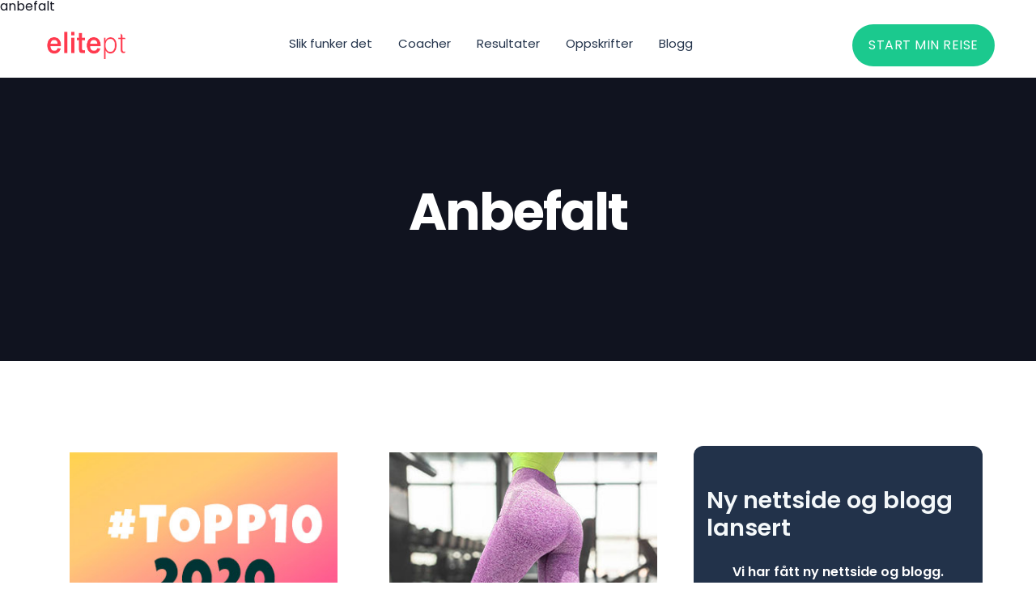

--- FILE ---
content_type: text/html
request_url: https://www.elitept.no/tags/anbefalt
body_size: 4906
content:
<!DOCTYPE html><!-- Last Published: Sun Oct 06 2024 09:54:36 GMT+0000 (Coordinated Universal Time) --><html data-wf-domain="www.elitept.no" data-wf-page="610436fccabf7ec572aef6ce" data-wf-site="5b8692b55bea147e5bda3856" lang="no" data-wf-collection="610436fccabf7e777faef61a" data-wf-item-slug="anbefalt"><head><meta charset="utf-8"/><title>Lær mer om  Anbefalt | ElitePT Online Coaching</title><meta content="Dette er de artiklene som vi anbefaler alle å lese" name="description"/><meta content="width=device-width, initial-scale=1" name="viewport"/><meta content="63vf_kJPM_T67JcEWibOeLKIQxHl_LfesJcUnwSwki0" name="google-site-verification"/><link href="https://cdn.prod.website-files.com/5b8692b55bea147e5bda3856/css/elitept.22850f6b3.min.css" rel="stylesheet" type="text/css"/><link href="https://fonts.googleapis.com" rel="preconnect"/><link href="https://fonts.gstatic.com" rel="preconnect" crossorigin="anonymous"/><script src="https://ajax.googleapis.com/ajax/libs/webfont/1.6.26/webfont.js" type="text/javascript"></script><script type="text/javascript">WebFont.load({  google: {    families: ["Poppins:regular,600,700"]  }});</script><script type="text/javascript">!function(o,c){var n=c.documentElement,t=" w-mod-";n.className+=t+"js",("ontouchstart"in o||o.DocumentTouch&&c instanceof DocumentTouch)&&(n.className+=t+"touch")}(window,document);</script><link href="https://cdn.prod.website-files.com/5b8692b55bea147e5bda3856/5b86c90235003af3eabe9399_32x32.png" rel="shortcut icon" type="image/x-icon"/><link href="https://cdn.prod.website-files.com/5b8692b55bea147e5bda3856/5b86c907ab29db1988330d30_256x256.png" rel="apple-touch-icon"/><link href="https://elitept.no/tags/anbefalt" rel="canonical"/><!-- Finsweet Cookie Consent -->
<script async src="https://cdn.jsdelivr.net/npm/@finsweet/cookie-consent@1/fs-cc.js" fs-cc-mode="opt-in"></script>
<!-- Google Tag Manager -->
<script>(function(w,d,s,l,i){w[l]=w[l]||[];w[l].push({'gtm.start':
new Date().getTime(),event:'gtm.js'});var f=d.getElementsByTagName(s)[0],
j=d.createElement(s),dl=l!='dataLayer'?'&l='+l:'';j.async=true;j.src=
'https://www.googletagmanager.com/gtm.js?id='+i+dl;f.parentNode.insertBefore(j,f);
})(window,document,'script','dataLayer','GTM-WLRQG2P');</script>
<!-- End Google Tag Manager -->
<style>
li {
    margin-bottom: 10px;
}

.cool-link {
    display: inline-block;
    color: #000;
    text-decoration: none;
}

.cool-link::after {
    content: '';
    display: block;
    width: 0;
    height: 2px;
    background: #000;
    transition: width .3s;
  	margin-top: 5px;
}

.cool-link:hover::after {
    width: 100%;
    //transition: width .3s;
}
</style>

<!-- Snap Pixel Code -->
<script type='text/javascript'>
(function(e,t,n){if(e.snaptr)return;var a=e.snaptr=function()
{a.handleRequest?a.handleRequest.apply(a,arguments):a.queue.push(arguments)};
a.queue=[];var s='script';r=t.createElement(s);r.async=!0;
r.src=n;var u=t.getElementsByTagName(s)[0];
u.parentNode.insertBefore(r,u);})(window,document,
'https://sc-static.net/scevent.min.js');

snaptr('init', 'f7ff300d-e156-4118-9ed4-6575bfdb98a3');
snaptr('track', 'PAGE_VIEW');

</script>
<!-- End Snap Pixel Code -->
<script src="https://ajax.googleapis.com/ajax/libs/jquery/3.5.1/jquery.min.js"></script><link rel="canonical" href="https://www.elitept.no/tags/"/>anbefalt</head><body><div class="w-embed"><style>
body {
-webkit-font-smoothing: antialiased;
-moz-font-smoothing: antialiased;
-o-font-smoothing: antialiased;
}
</style></div><div class="page-wrapper"><div class="navbar new"><div data-w-id="55058dd2-046e-1ef4-c08b-dc78c2973069" class="menu-flyout"><div data-w-id="55058dd2-046e-1ef4-c08b-dc78c297306a" class="menu-list"><a href="/slik-fungerer-online-coaching" class="nav-link-2 large">Metoden vår</a><a href="/coacher" class="nav-link-2 large">Coacher</a><a href="/kunder" class="nav-link-2 large">Før-etter</a><a href="/kostholdsplan" class="nav-link-2 large">Oppskrifter</a><a href="/blogg" class="nav-link-2 large">Blogg</a><a href="/produkter" class="cta-hamburger">BESTILL COACHING NÅ</a><a href="https://kunde.elitept.no/login" target="_blank" class="cta-hamburger none">App Login</a></div></div><div class="header"><div class="container header"><a href="/" class="brand w-inline-block"><img src="https://cdn.prod.website-files.com/5b8692b55bea147e5bda3856/60e98c3f7a47987751dd2c39_elitept%20logo%20juli2021.png" loading="lazy" alt="elitept logo" class="image logo"/></a><div class="nav-contain"><a data-w-id="c1daa710-9e20-0baa-5678-bc2dfa46563b" href="/slik-fungerer-online-coaching" class="footer-link _2 w-inline-block"><div class="nav-text">Slik funker det</div></a><a data-w-id="2cd5a9c6-130c-3124-0932-954965ce5641" href="/coacher" class="footer-link _2 w-inline-block"><div class="nav-text">Coacher</div></a><a data-w-id="cd4d48cf-287a-2c84-4db7-1598a19340b8" href="/kunder" class="footer-link _2 w-inline-block"><div class="nav-text">Resultater</div></a><a data-w-id="3ea60ee4-09f8-cd78-79b6-4fe5cf580ba0" href="/kostholdsplan" class="footer-link _2 w-inline-block"><div class="nav-text">Oppskrifter</div></a><a data-w-id="d6c30c20-62b5-e5ea-9d4d-a979e8fe1327" href="/blogg" class="footer-link _2 w-inline-block"><div class="nav-text">Blogg</div></a></div><div data-w-id="55058dd2-046e-1ef4-c08b-dc78c297308b" class="menu-trigger"><div class="line-wrap-2"><div data-w-id="55058dd2-046e-1ef4-c08b-dc78c297308d" class="menu-line"></div><div data-w-id="55058dd2-046e-1ef4-c08b-dc78c297308e" class="menu-line _2"></div><div data-w-id="55058dd2-046e-1ef4-c08b-dc78c297308f" class="menu-line _3"></div></div></div><a href="/produkter" class="btn margin nav hide w-inline-block"><div class="get-started">START MIN REISE</div></a></div></div></div><div class="content-hero-section"><div class="hero-text-title"><div class="page-intro"><h1 class="h1-wh">Anbefalt</h1></div></div></div><div class="content-section no-padding-vertical"></div><div class="content-section"><div class="blog-wrapper"><div class="content-with-sidebar"><div class="side-posts w-dyn-list"><div role="list" class="grid-list _2 w-dyn-items"><div role="listitem" class="w-dyn-item"><div class="post-v3-card _2"><a href="/blogg/mest-lest-2020" class="post-v3-thumbnail _2 number2 w-inline-block"><div style="background-image:url(&quot;https://cdn.prod.website-files.com/5b8692b55bea14dbaeda3888/5fe65559b7e6298c00d04561_Uten%20navn-2.jpg&quot;)" class="image-outline"></div></a><div class="post-v3-content _11"><a href="/blogg/mest-lest-2020" class="link-block-2 w-inline-block"><h2 class="post-v3-heading _2">De 10 mest leste sakene i 2020</h2><div class="post-summary">Den mest populære saken ble lest over 30.000 ganger1</div></a></div></div></div><div role="listitem" class="w-dyn-item"><div class="post-v3-card _2"><a href="/blogg/guide-treningsprogram-rumpe" class="post-v3-thumbnail _2 number2 w-inline-block"><div style="background-image:url(&quot;https://cdn.prod.website-files.com/5b8692b55bea14dbaeda3888/5f0c4ca459b2c24986981cff_glute%20pump%20small.jpg&quot;)" class="image-outline"></div></a><div class="post-v3-content _11"><a href="/blogg/guide-treningsprogram-rumpe" class="link-block-2 w-inline-block"><h2 class="post-v3-heading _2">Guide: Slik lager du ditt eget treningsprogram for rumpa</h2><div class="post-summary">Helt gratis! Lær hvordan du setter sammen ditt eget glutes-program</div></a></div></div></div><div role="listitem" class="w-dyn-item"><div class="post-v3-card _2"><a href="/blogg/guide-diett-oppsett" class="post-v3-thumbnail _2 number2 w-inline-block"><div style="background-image:url(&quot;https://cdn.prod.website-files.com/5b8692b55bea14dbaeda3888/5c70496e8128cbf6cd2533dd_diett-min.jpg&quot;)" class="image-outline"></div></a><div class="post-v3-content _11"><a href="/blogg/guide-diett-oppsett" class="link-block-2 w-inline-block"><h2 class="post-v3-heading _2">Guide: Slik setter du opp din egen diett</h2><div class="post-summary">Å lage sin egen diett og kostholdsplan er enklere enn du tror.</div></a></div></div></div><div role="listitem" class="w-dyn-item"><div class="post-v3-card _2"><a href="/blogg/ultimate-guiden-rumpetrening-teori-praksis" class="post-v3-thumbnail _2 number2 w-inline-block"><div style="background-image:url(&quot;https://cdn.prod.website-files.com/5b8692b55bea14dbaeda3888/5e49550a9065e7699f17f231_rumpeguide-liten.jpg&quot;)" class="image-outline"></div></a><div class="post-v3-content _11"><a href="/blogg/ultimate-guiden-rumpetrening-teori-praksis" class="link-block-2 w-inline-block"><h2 class="post-v3-heading _2">Den ultimate guiden til rumpetrening – teori og praksis</h2><div class="post-summary">Lær alt du trenger å vite for å få sprettrumpe, inkludert gratis treningsprogram.</div></a></div></div></div></div><div role="navigation" aria-label="List" class="w-pagination-wrapper"></div></div><div class="sidebar"><a href="https://getinshape.no" class="banner-sidebar small w-inline-block"><div class="banner-sale">Ny nettside og blogg lansert</div><div class="paragraph text-color-white">Vi har fått ny nettside og blogg.</div><div class="btn ad-btn bff"><div class="get-started">GÅ TIL GETINSHAPE.NO</div></div></a></div></div></div></div><footer class="footer"><div class="container-large-2"><div class="footer-newsletter hide"><div class="w-layout-grid footer-grid-newsletter"><div id="w-node-_9d105b56-bb53-987c-47df-bc8bf14ca43d-3f0da8e3" class="cover-image"><img src="https://cdn.prod.website-files.com/5b8692b55bea147e5bda3856/628273ed7dc0bdc9dcef9c7a_Robban.png" loading="lazy" id="w-node-_9d105b56-bb53-987c-47df-bc8bf14ca43e-3f0da8e3" width="400" alt="" srcset="https://cdn.prod.website-files.com/5b8692b55bea147e5bda3856/628273ed7dc0bdc9dcef9c7a_Robban-p-500.png 500w, https://cdn.prod.website-files.com/5b8692b55bea147e5bda3856/628273ed7dc0bdc9dcef9c7a_Robban.png 700w" sizes="100vw" class="image-cover-4"/></div><div id="w-node-_9d105b56-bb53-987c-47df-bc8bf14ca43f-3f0da8e3" class="newsletter-wrapper"><div class="margin-bottom-08"><h2>Hold deg oppdatert</h2></div><div class="text-block">Bli en del av 5000+ som får de beste tilbudene og tipsene.</div><div class="footer-form-block w-form"><form id="email-form2" name="email-form" data-name="Email Form" method="get" class="footer-form" data-wf-page-id="610436fccabf7ec572aef6ce" data-wf-element-id="9d105b56-bb53-987c-47df-bc8bf14ca446"><div class="footer-form-input"><input class="footer-text-field w-input" maxlength="256" name="Email-3" data-name="Email 3" placeholder="Your Email" type="email" id="Email-3" required=""/><input type="submit" data-wait="Vennligst vent..." class="btn margin newsletter w-button" value="Meld meg på"/></div></form><div class="success-message-5 w-form-done"><div>E-posten din er mottatt</div></div><div class="error-message-3 w-form-fail"><div class="text-block-144">Ops! Noe gikk feil under sendingen. Prøv på nytt</div></div></div></div></div></div><div class="footer-wrapper"><div class="w-layout-grid footer-grid-large"><div id="w-node-_9d105b56-bb53-987c-47df-bc8bf14ca452-3f0da8e3" class="div-block-89"><div class="footer-brand-block"><div class="div-block-90"><img src="https://cdn.prod.website-files.com/5b8692b55bea147e5bda3856/60e98c3f7a47987751dd2c39_elitept%20logo%20juli2021.png" loading="lazy" alt="elitept logo" height="Auto" class="image-56 small"/><img src="https://cdn.prod.website-files.com/5b8692b55bea147e5bda3856/62ce9ff62ab9f232a53dc4cb_getinshape%20typography%20logo.png" loading="lazy" alt="getinshape logo" height="115" class="image-56 small _2"/></div><p class="paragraph-4">Skreddersydde kostholdsplaner, treningsprogrammer og online coaching som har forandret livet til over 15.100 personer siden 2010</p></div><div><img src="https://cdn.prod.website-files.com/5b8692b55bea147e5bda3856/6287514177507b0f82f468c1_Visa.svg" alt="visa payment" loading="lazy" class="payment-logo visa-custom"/><img src="https://cdn.prod.website-files.com/5b8692b55bea147e5bda3856/6287512b85761e370e6460d4_Mastercard.svg" alt="mastercard payment" loading="lazy" class="payment-logo medium"/></div></div><div id="w-node-_9d105b56-bb53-987c-47df-bc8bf14ca45a-3f0da8e3" class="footer-column"><div class="footer-title-bold">Meny</div><a href="https://kunde.elitept.no/login" class="footer-link-2">App Login</a><a href="/kunder" class="footer-link-2">Tilbakemeldinger</a><a href="/blogg" class="footer-link-2">Blogg</a></div><div class="footer-column"><div class="footer-title-bold">Snarveier</div><a href="https://getinshape.no/kalorikalkulator" class="footer-link-2">Kalorikalkulator</a><a href="https://getinshape.no/ultraprosessert-mat" class="footer-link-2">Liste over ultraprosessert mat</a><a href="https://getinshape.no/kaloriforbruk" class="footer-link-2">Kaloriforbruk aktivitet</a><a href="https://getinshape.no/e-book-matplan" class="footer-link-2">Gratis: Lag matplan</a><a href="https://getinshape.no/ebok-rumpeguide" class="footer-link-2">Gratis: Rumpeguide</a></div><div class="footer-column"><div class="footer-title-bold">Sosialt</div><a href="https://instagram.com/getinshape_no" target="_blank" class="footer-link-2">Instagram</a><a href="https://www.facebook.com/Getinshape.livsstil" target="_blank" class="footer-link-2">Facebook</a><a href="https://getinshape.no" target="_blank" class="footer-link-2">Getinshape</a><a href="https://selectbeauty.no" target="_blank" class="footer-link-2">Select Beauty</a><a href="https://evolveacademy.no" target="_blank" class="footer-link-2">Evolve Academy</a></div></div><div class="footer-line"></div><div class="footer-bottom-wrapper"><div class="caption-medium text-color-gray-600">© 2022 Elitept AS. Alle rettigheter. Org.nr 914.083.168</div><div class="footer-legal-wrap"><a href="https://getinshape.no" class="footer-legal-button w-inline-block"><div class="text-block-143">Getinshape Coaching</div></a><a href="/garanti" class="footer-legal-button w-inline-block"><div class="text-block-143">Fornøyd-garanti*</div></a><a href="/salgsbetingelser" class="footer-legal-button w-inline-block"><div class="text-block-143">Betingelser</div></a><a href="/cookies-og-personvern" class="footer-legal-button w-inline-block"><div class="text-block-143">Personvern</div></a></div></div></div></div></footer></div><script src="https://d3e54v103j8qbb.cloudfront.net/js/jquery-3.5.1.min.dc5e7f18c8.js?site=5b8692b55bea147e5bda3856" type="text/javascript" integrity="sha256-9/aliU8dGd2tb6OSsuzixeV4y/faTqgFtohetphbbj0=" crossorigin="anonymous"></script><script src="https://cdn.prod.website-files.com/5b8692b55bea147e5bda3856/js/elitept.8daea0849.js" type="text/javascript"></script><!-- Google Tag Manager (noscript) -->
<noscript><iframe src="https://www.googletagmanager.com/ns.html?id=GTM-WLRQG2P"
height="0" width="0" style="display:none;visibility:hidden"></iframe></noscript>
<!-- End Google Tag Manager (noscript) --></body></html>

--- FILE ---
content_type: text/css
request_url: https://cdn.prod.website-files.com/5b8692b55bea147e5bda3856/css/elitept.22850f6b3.min.css
body_size: 76811
content:
html{-webkit-text-size-adjust:100%;-ms-text-size-adjust:100%;font-family:sans-serif}body{margin:0}article,aside,details,figcaption,figure,footer,header,hgroup,main,menu,nav,section,summary{display:block}audio,canvas,progress,video{vertical-align:baseline;display:inline-block}audio:not([controls]){height:0;display:none}[hidden],template{display:none}a{background-color:#0000}a:active,a:hover{outline:0}abbr[title]{border-bottom:1px dotted}b,strong{font-weight:700}dfn{font-style:italic}h1{margin:.67em 0;font-size:2em}mark{color:#000;background:#ff0}small{font-size:80%}sub,sup{vertical-align:baseline;font-size:75%;line-height:0;position:relative}sup{top:-.5em}sub{bottom:-.25em}img{border:0}svg:not(:root){overflow:hidden}hr{box-sizing:content-box;height:0}pre{overflow:auto}code,kbd,pre,samp{font-family:monospace;font-size:1em}button,input,optgroup,select,textarea{color:inherit;font:inherit;margin:0}button{overflow:visible}button,select{text-transform:none}button,html input[type=button],input[type=reset]{-webkit-appearance:button;cursor:pointer}button[disabled],html input[disabled]{cursor:default}button::-moz-focus-inner,input::-moz-focus-inner{border:0;padding:0}input{line-height:normal}input[type=checkbox],input[type=radio]{box-sizing:border-box;padding:0}input[type=number]::-webkit-inner-spin-button,input[type=number]::-webkit-outer-spin-button{height:auto}input[type=search]{-webkit-appearance:none}input[type=search]::-webkit-search-cancel-button,input[type=search]::-webkit-search-decoration{-webkit-appearance:none}legend{border:0;padding:0}textarea{overflow:auto}optgroup{font-weight:700}table{border-collapse:collapse;border-spacing:0}td,th{padding:0}@font-face{font-family:webflow-icons;src:url([data-uri])format("truetype");font-weight:400;font-style:normal}[class^=w-icon-],[class*=\ w-icon-]{speak:none;font-variant:normal;text-transform:none;-webkit-font-smoothing:antialiased;-moz-osx-font-smoothing:grayscale;font-style:normal;font-weight:400;line-height:1;font-family:webflow-icons!important}.w-icon-slider-right:before{content:""}.w-icon-slider-left:before{content:""}.w-icon-nav-menu:before{content:""}.w-icon-arrow-down:before,.w-icon-dropdown-toggle:before{content:""}.w-icon-file-upload-remove:before{content:""}.w-icon-file-upload-icon:before{content:""}*{box-sizing:border-box}html{height:100%}body{color:#333;background-color:#fff;min-height:100%;margin:0;font-family:Arial,sans-serif;font-size:14px;line-height:20px}img{vertical-align:middle;max-width:100%;display:inline-block}html.w-mod-touch *{background-attachment:scroll!important}.w-block{display:block}.w-inline-block{max-width:100%;display:inline-block}.w-clearfix:before,.w-clearfix:after{content:" ";grid-area:1/1/2/2;display:table}.w-clearfix:after{clear:both}.w-hidden{display:none}.w-button{color:#fff;line-height:inherit;cursor:pointer;background-color:#3898ec;border:0;border-radius:0;padding:9px 15px;text-decoration:none;display:inline-block}input.w-button{-webkit-appearance:button}html[data-w-dynpage] [data-w-cloak]{color:#0000!important}.w-code-block{margin:unset}pre.w-code-block code{all:inherit}.w-optimization{display:contents}.w-webflow-badge,.w-webflow-badge *{z-index:auto;visibility:visible;box-sizing:border-box;float:none;clear:none;box-shadow:none;opacity:1;direction:ltr;font-family:inherit;font-weight:inherit;color:inherit;font-size:inherit;line-height:inherit;font-style:inherit;font-variant:inherit;text-align:inherit;letter-spacing:inherit;-webkit-text-decoration:inherit;text-decoration:inherit;text-indent:0;text-transform:inherit;text-shadow:none;font-smoothing:auto;vertical-align:baseline;cursor:inherit;white-space:inherit;word-break:normal;word-spacing:normal;word-wrap:normal;background:0 0;border:0 #0000;border-radius:0;width:auto;min-width:0;max-width:none;height:auto;min-height:0;max-height:none;margin:0;padding:0;list-style-type:disc;transition:none;display:block;position:static;inset:auto;overflow:visible;transform:none}.w-webflow-badge{white-space:nowrap;cursor:pointer;box-shadow:0 0 0 1px #0000001a,0 1px 3px #0000001a;visibility:visible!important;z-index:2147483647!important;color:#aaadb0!important;opacity:1!important;background-color:#fff!important;border-radius:3px!important;width:auto!important;height:auto!important;margin:0!important;padding:6px!important;font-size:12px!important;line-height:14px!important;text-decoration:none!important;display:inline-block!important;position:fixed!important;inset:auto 12px 12px auto!important;overflow:visible!important;transform:none!important}.w-webflow-badge>img{visibility:visible!important;opacity:1!important;vertical-align:middle!important;display:inline-block!important}h1,h2,h3,h4,h5,h6{margin-bottom:10px;font-weight:700}h1{margin-top:20px;font-size:38px;line-height:44px}h2{margin-top:20px;font-size:32px;line-height:36px}h3{margin-top:20px;font-size:24px;line-height:30px}h4{margin-top:10px;font-size:18px;line-height:24px}h5{margin-top:10px;font-size:14px;line-height:20px}h6{margin-top:10px;font-size:12px;line-height:18px}p{margin-top:0;margin-bottom:10px}blockquote{border-left:5px solid #e2e2e2;margin:0 0 10px;padding:10px 20px;font-size:18px;line-height:22px}figure{margin:0 0 10px}figcaption{text-align:center;margin-top:5px}ul,ol{margin-top:0;margin-bottom:10px;padding-left:40px}.w-list-unstyled{padding-left:0;list-style:none}.w-embed:before,.w-embed:after{content:" ";grid-area:1/1/2/2;display:table}.w-embed:after{clear:both}.w-video{width:100%;padding:0;position:relative}.w-video iframe,.w-video object,.w-video embed{border:none;width:100%;height:100%;position:absolute;top:0;left:0}fieldset{border:0;margin:0;padding:0}button,[type=button],[type=reset]{cursor:pointer;-webkit-appearance:button;border:0}.w-form{margin:0 0 15px}.w-form-done{text-align:center;background-color:#ddd;padding:20px;display:none}.w-form-fail{background-color:#ffdede;margin-top:10px;padding:10px;display:none}label{margin-bottom:5px;font-weight:700;display:block}.w-input,.w-select{color:#333;vertical-align:middle;background-color:#fff;border:1px solid #ccc;width:100%;height:38px;margin-bottom:10px;padding:8px 12px;font-size:14px;line-height:1.42857;display:block}.w-input::placeholder,.w-select::placeholder{color:#999}.w-input:focus,.w-select:focus{border-color:#3898ec;outline:0}.w-input[disabled],.w-select[disabled],.w-input[readonly],.w-select[readonly],fieldset[disabled] .w-input,fieldset[disabled] .w-select{cursor:not-allowed}.w-input[disabled]:not(.w-input-disabled),.w-select[disabled]:not(.w-input-disabled),.w-input[readonly],.w-select[readonly],fieldset[disabled]:not(.w-input-disabled) .w-input,fieldset[disabled]:not(.w-input-disabled) .w-select{background-color:#eee}textarea.w-input,textarea.w-select{height:auto}.w-select{background-color:#f3f3f3}.w-select[multiple]{height:auto}.w-form-label{cursor:pointer;margin-bottom:0;font-weight:400;display:inline-block}.w-radio{margin-bottom:5px;padding-left:20px;display:block}.w-radio:before,.w-radio:after{content:" ";grid-area:1/1/2/2;display:table}.w-radio:after{clear:both}.w-radio-input{float:left;margin:3px 0 0 -20px;line-height:normal}.w-file-upload{margin-bottom:10px;display:block}.w-file-upload-input{opacity:0;z-index:-100;width:.1px;height:.1px;position:absolute;overflow:hidden}.w-file-upload-default,.w-file-upload-uploading,.w-file-upload-success{color:#333;display:inline-block}.w-file-upload-error{margin-top:10px;display:block}.w-file-upload-default.w-hidden,.w-file-upload-uploading.w-hidden,.w-file-upload-error.w-hidden,.w-file-upload-success.w-hidden{display:none}.w-file-upload-uploading-btn{cursor:pointer;background-color:#fafafa;border:1px solid #ccc;margin:0;padding:8px 12px;font-size:14px;font-weight:400;display:flex}.w-file-upload-file{background-color:#fafafa;border:1px solid #ccc;flex-grow:1;justify-content:space-between;margin:0;padding:8px 9px 8px 11px;display:flex}.w-file-upload-file-name{font-size:14px;font-weight:400;display:block}.w-file-remove-link{cursor:pointer;width:auto;height:auto;margin-top:3px;margin-left:10px;padding:3px;display:block}.w-icon-file-upload-remove{margin:auto;font-size:10px}.w-file-upload-error-msg{color:#ea384c;padding:2px 0;display:inline-block}.w-file-upload-info{padding:0 12px;line-height:38px;display:inline-block}.w-file-upload-label{cursor:pointer;background-color:#fafafa;border:1px solid #ccc;margin:0;padding:8px 12px;font-size:14px;font-weight:400;display:inline-block}.w-icon-file-upload-icon,.w-icon-file-upload-uploading{width:20px;margin-right:8px;display:inline-block}.w-icon-file-upload-uploading{height:20px}.w-container{max-width:940px;margin-left:auto;margin-right:auto}.w-container:before,.w-container:after{content:" ";grid-area:1/1/2/2;display:table}.w-container:after{clear:both}.w-container .w-row{margin-left:-10px;margin-right:-10px}.w-row:before,.w-row:after{content:" ";grid-area:1/1/2/2;display:table}.w-row:after{clear:both}.w-row .w-row{margin-left:0;margin-right:0}.w-col{float:left;width:100%;min-height:1px;padding-left:10px;padding-right:10px;position:relative}.w-col .w-col{padding-left:0;padding-right:0}.w-col-1{width:8.33333%}.w-col-2{width:16.6667%}.w-col-3{width:25%}.w-col-4{width:33.3333%}.w-col-5{width:41.6667%}.w-col-6{width:50%}.w-col-7{width:58.3333%}.w-col-8{width:66.6667%}.w-col-9{width:75%}.w-col-10{width:83.3333%}.w-col-11{width:91.6667%}.w-col-12{width:100%}.w-hidden-main{display:none!important}@media screen and (max-width:991px){.w-container{max-width:728px}.w-hidden-main{display:inherit!important}.w-hidden-medium{display:none!important}.w-col-medium-1{width:8.33333%}.w-col-medium-2{width:16.6667%}.w-col-medium-3{width:25%}.w-col-medium-4{width:33.3333%}.w-col-medium-5{width:41.6667%}.w-col-medium-6{width:50%}.w-col-medium-7{width:58.3333%}.w-col-medium-8{width:66.6667%}.w-col-medium-9{width:75%}.w-col-medium-10{width:83.3333%}.w-col-medium-11{width:91.6667%}.w-col-medium-12{width:100%}.w-col-stack{width:100%;left:auto;right:auto}}@media screen and (max-width:767px){.w-hidden-main,.w-hidden-medium{display:inherit!important}.w-hidden-small{display:none!important}.w-row,.w-container .w-row{margin-left:0;margin-right:0}.w-col{width:100%;left:auto;right:auto}.w-col-small-1{width:8.33333%}.w-col-small-2{width:16.6667%}.w-col-small-3{width:25%}.w-col-small-4{width:33.3333%}.w-col-small-5{width:41.6667%}.w-col-small-6{width:50%}.w-col-small-7{width:58.3333%}.w-col-small-8{width:66.6667%}.w-col-small-9{width:75%}.w-col-small-10{width:83.3333%}.w-col-small-11{width:91.6667%}.w-col-small-12{width:100%}}@media screen and (max-width:479px){.w-container{max-width:none}.w-hidden-main,.w-hidden-medium,.w-hidden-small{display:inherit!important}.w-hidden-tiny{display:none!important}.w-col{width:100%}.w-col-tiny-1{width:8.33333%}.w-col-tiny-2{width:16.6667%}.w-col-tiny-3{width:25%}.w-col-tiny-4{width:33.3333%}.w-col-tiny-5{width:41.6667%}.w-col-tiny-6{width:50%}.w-col-tiny-7{width:58.3333%}.w-col-tiny-8{width:66.6667%}.w-col-tiny-9{width:75%}.w-col-tiny-10{width:83.3333%}.w-col-tiny-11{width:91.6667%}.w-col-tiny-12{width:100%}}.w-widget{position:relative}.w-widget-map{width:100%;height:400px}.w-widget-map label{width:auto;display:inline}.w-widget-map img{max-width:inherit}.w-widget-map .gm-style-iw{text-align:center}.w-widget-map .gm-style-iw>button{display:none!important}.w-widget-twitter{overflow:hidden}.w-widget-twitter-count-shim{vertical-align:top;text-align:center;background:#fff;border:1px solid #758696;border-radius:3px;width:28px;height:20px;display:inline-block;position:relative}.w-widget-twitter-count-shim *{pointer-events:none;-webkit-user-select:none;user-select:none}.w-widget-twitter-count-shim .w-widget-twitter-count-inner{text-align:center;color:#999;font-family:serif;font-size:15px;line-height:12px;position:relative}.w-widget-twitter-count-shim .w-widget-twitter-count-clear{display:block;position:relative}.w-widget-twitter-count-shim.w--large{width:36px;height:28px}.w-widget-twitter-count-shim.w--large .w-widget-twitter-count-inner{font-size:18px;line-height:18px}.w-widget-twitter-count-shim:not(.w--vertical){margin-left:5px;margin-right:8px}.w-widget-twitter-count-shim:not(.w--vertical).w--large{margin-left:6px}.w-widget-twitter-count-shim:not(.w--vertical):before,.w-widget-twitter-count-shim:not(.w--vertical):after{content:" ";pointer-events:none;border:solid #0000;width:0;height:0;position:absolute;top:50%;left:0}.w-widget-twitter-count-shim:not(.w--vertical):before{border-width:4px;border-color:#75869600 #5d6c7b #75869600 #75869600;margin-top:-4px;margin-left:-9px}.w-widget-twitter-count-shim:not(.w--vertical).w--large:before{border-width:5px;margin-top:-5px;margin-left:-10px}.w-widget-twitter-count-shim:not(.w--vertical):after{border-width:4px;border-color:#fff0 #fff #fff0 #fff0;margin-top:-4px;margin-left:-8px}.w-widget-twitter-count-shim:not(.w--vertical).w--large:after{border-width:5px;margin-top:-5px;margin-left:-9px}.w-widget-twitter-count-shim.w--vertical{width:61px;height:33px;margin-bottom:8px}.w-widget-twitter-count-shim.w--vertical:before,.w-widget-twitter-count-shim.w--vertical:after{content:" ";pointer-events:none;border:solid #0000;width:0;height:0;position:absolute;top:100%;left:50%}.w-widget-twitter-count-shim.w--vertical:before{border-width:5px;border-color:#5d6c7b #75869600 #75869600;margin-left:-5px}.w-widget-twitter-count-shim.w--vertical:after{border-width:4px;border-color:#fff #fff0 #fff0;margin-left:-4px}.w-widget-twitter-count-shim.w--vertical .w-widget-twitter-count-inner{font-size:18px;line-height:22px}.w-widget-twitter-count-shim.w--vertical.w--large{width:76px}.w-background-video{color:#fff;height:500px;position:relative;overflow:hidden}.w-background-video>video{object-fit:cover;z-index:-100;background-position:50%;background-size:cover;width:100%;height:100%;margin:auto;position:absolute;inset:-100%}.w-background-video>video::-webkit-media-controls-start-playback-button{-webkit-appearance:none;display:none!important}.w-background-video--control{background-color:#0000;padding:0;position:absolute;bottom:1em;right:1em}.w-background-video--control>[hidden]{display:none!important}.w-slider{text-align:center;clear:both;-webkit-tap-highlight-color:#0000;tap-highlight-color:#0000;background:#ddd;height:300px;position:relative}.w-slider-mask{z-index:1;white-space:nowrap;height:100%;display:block;position:relative;left:0;right:0;overflow:hidden}.w-slide{vertical-align:top;white-space:normal;text-align:left;width:100%;height:100%;display:inline-block;position:relative}.w-slider-nav{z-index:2;text-align:center;-webkit-tap-highlight-color:#0000;tap-highlight-color:#0000;height:40px;margin:auto;padding-top:10px;position:absolute;inset:auto 0 0}.w-slider-nav.w-round>div{border-radius:100%}.w-slider-nav.w-num>div{font-size:inherit;line-height:inherit;width:auto;height:auto;padding:.2em .5em}.w-slider-nav.w-shadow>div{box-shadow:0 0 3px #3336}.w-slider-nav-invert{color:#fff}.w-slider-nav-invert>div{background-color:#2226}.w-slider-nav-invert>div.w-active{background-color:#222}.w-slider-dot{cursor:pointer;background-color:#fff6;width:1em;height:1em;margin:0 3px .5em;transition:background-color .1s,color .1s;display:inline-block;position:relative}.w-slider-dot.w-active{background-color:#fff}.w-slider-dot:focus{outline:none;box-shadow:0 0 0 2px #fff}.w-slider-dot:focus.w-active{box-shadow:none}.w-slider-arrow-left,.w-slider-arrow-right{cursor:pointer;color:#fff;-webkit-tap-highlight-color:#0000;tap-highlight-color:#0000;-webkit-user-select:none;user-select:none;width:80px;margin:auto;font-size:40px;position:absolute;inset:0;overflow:hidden}.w-slider-arrow-left [class^=w-icon-],.w-slider-arrow-right [class^=w-icon-],.w-slider-arrow-left [class*=\ w-icon-],.w-slider-arrow-right [class*=\ w-icon-]{position:absolute}.w-slider-arrow-left:focus,.w-slider-arrow-right:focus{outline:0}.w-slider-arrow-left{z-index:3;right:auto}.w-slider-arrow-right{z-index:4;left:auto}.w-icon-slider-left,.w-icon-slider-right{width:1em;height:1em;margin:auto;inset:0}.w-slider-aria-label{clip:rect(0 0 0 0);border:0;width:1px;height:1px;margin:-1px;padding:0;position:absolute;overflow:hidden}.w-slider-force-show{display:block!important}.w-dropdown{text-align:left;z-index:900;margin-left:auto;margin-right:auto;display:inline-block;position:relative}.w-dropdown-btn,.w-dropdown-toggle,.w-dropdown-link{vertical-align:top;color:#222;text-align:left;white-space:nowrap;margin-left:auto;margin-right:auto;padding:20px;text-decoration:none;position:relative}.w-dropdown-toggle{-webkit-user-select:none;user-select:none;cursor:pointer;padding-right:40px;display:inline-block}.w-dropdown-toggle:focus{outline:0}.w-icon-dropdown-toggle{width:1em;height:1em;margin:auto 20px auto auto;position:absolute;top:0;bottom:0;right:0}.w-dropdown-list{background:#ddd;min-width:100%;display:none;position:absolute}.w-dropdown-list.w--open{display:block}.w-dropdown-link{color:#222;padding:10px 20px;display:block}.w-dropdown-link.w--current{color:#0082f3}.w-dropdown-link:focus{outline:0}@media screen and (max-width:767px){.w-nav-brand{padding-left:10px}}.w-lightbox-backdrop{cursor:auto;letter-spacing:normal;text-indent:0;text-shadow:none;text-transform:none;visibility:visible;white-space:normal;word-break:normal;word-spacing:normal;word-wrap:normal;color:#fff;text-align:center;z-index:2000;opacity:0;-webkit-user-select:none;-moz-user-select:none;-webkit-tap-highlight-color:transparent;background:#000000e6;outline:0;font-family:Helvetica Neue,Helvetica,Ubuntu,Segoe UI,Verdana,sans-serif;font-size:17px;font-style:normal;font-weight:300;line-height:1.2;list-style:disc;position:fixed;inset:0;-webkit-transform:translate(0)}.w-lightbox-backdrop,.w-lightbox-container{-webkit-overflow-scrolling:touch;height:100%;overflow:auto}.w-lightbox-content{height:100vh;position:relative;overflow:hidden}.w-lightbox-view{opacity:0;width:100vw;height:100vh;position:absolute}.w-lightbox-view:before{content:"";height:100vh}.w-lightbox-group,.w-lightbox-group .w-lightbox-view,.w-lightbox-group .w-lightbox-view:before{height:86vh}.w-lightbox-frame,.w-lightbox-view:before{vertical-align:middle;display:inline-block}.w-lightbox-figure{margin:0;position:relative}.w-lightbox-group .w-lightbox-figure{cursor:pointer}.w-lightbox-img{width:auto;max-width:none;height:auto}.w-lightbox-image{float:none;max-width:100vw;max-height:100vh;display:block}.w-lightbox-group .w-lightbox-image{max-height:86vh}.w-lightbox-caption{text-align:left;text-overflow:ellipsis;white-space:nowrap;background:#0006;padding:.5em 1em;position:absolute;bottom:0;left:0;right:0;overflow:hidden}.w-lightbox-embed{width:100%;height:100%;position:absolute;inset:0}.w-lightbox-control{cursor:pointer;background-position:50%;background-repeat:no-repeat;background-size:24px;width:4em;transition:all .3s;position:absolute;top:0}.w-lightbox-left{background-image:url([data-uri]);display:none;bottom:0;left:0}.w-lightbox-right{background-image:url([data-uri]);display:none;bottom:0;right:0}.w-lightbox-close{background-image:url([data-uri]);background-size:18px;height:2.6em;right:0}.w-lightbox-strip{white-space:nowrap;padding:0 1vh;line-height:0;position:absolute;bottom:0;left:0;right:0;overflow:auto hidden}.w-lightbox-item{box-sizing:content-box;cursor:pointer;width:10vh;padding:2vh 1vh;display:inline-block;-webkit-transform:translate(0,0)}.w-lightbox-active{opacity:.3}.w-lightbox-thumbnail{background:#222;height:10vh;position:relative;overflow:hidden}.w-lightbox-thumbnail-image{position:absolute;top:0;left:0}.w-lightbox-thumbnail .w-lightbox-tall{width:100%;top:50%;transform:translateY(-50%)}.w-lightbox-thumbnail .w-lightbox-wide{height:100%;left:50%;transform:translate(-50%)}.w-lightbox-spinner{box-sizing:border-box;border:5px solid #0006;border-radius:50%;width:40px;height:40px;margin-top:-20px;margin-left:-20px;animation:.8s linear infinite spin;position:absolute;top:50%;left:50%}.w-lightbox-spinner:after{content:"";border:3px solid #0000;border-bottom-color:#fff;border-radius:50%;position:absolute;inset:-4px}.w-lightbox-hide{display:none}.w-lightbox-noscroll{overflow:hidden}@media (min-width:768px){.w-lightbox-content{height:96vh;margin-top:2vh}.w-lightbox-view,.w-lightbox-view:before{height:96vh}.w-lightbox-group,.w-lightbox-group .w-lightbox-view,.w-lightbox-group .w-lightbox-view:before{height:84vh}.w-lightbox-image{max-width:96vw;max-height:96vh}.w-lightbox-group .w-lightbox-image{max-width:82.3vw;max-height:84vh}.w-lightbox-left,.w-lightbox-right{opacity:.5;display:block}.w-lightbox-close{opacity:.8}.w-lightbox-control:hover{opacity:1}}.w-lightbox-inactive,.w-lightbox-inactive:hover{opacity:0}.w-richtext:before,.w-richtext:after{content:" ";grid-area:1/1/2/2;display:table}.w-richtext:after{clear:both}.w-richtext[contenteditable=true]:before,.w-richtext[contenteditable=true]:after{white-space:initial}.w-richtext ol,.w-richtext ul{overflow:hidden}.w-richtext .w-richtext-figure-selected.w-richtext-figure-type-video div:after,.w-richtext .w-richtext-figure-selected[data-rt-type=video] div:after,.w-richtext .w-richtext-figure-selected.w-richtext-figure-type-image div,.w-richtext .w-richtext-figure-selected[data-rt-type=image] div{outline:2px solid #2895f7}.w-richtext figure.w-richtext-figure-type-video>div:after,.w-richtext figure[data-rt-type=video]>div:after{content:"";display:none;position:absolute;inset:0}.w-richtext figure{max-width:60%;position:relative}.w-richtext figure>div:before{cursor:default!important}.w-richtext figure img{width:100%}.w-richtext figure figcaption.w-richtext-figcaption-placeholder{opacity:.6}.w-richtext figure div{color:#0000;font-size:0}.w-richtext figure.w-richtext-figure-type-image,.w-richtext figure[data-rt-type=image]{display:table}.w-richtext figure.w-richtext-figure-type-image>div,.w-richtext figure[data-rt-type=image]>div{display:inline-block}.w-richtext figure.w-richtext-figure-type-image>figcaption,.w-richtext figure[data-rt-type=image]>figcaption{caption-side:bottom;display:table-caption}.w-richtext figure.w-richtext-figure-type-video,.w-richtext figure[data-rt-type=video]{width:60%;height:0}.w-richtext figure.w-richtext-figure-type-video iframe,.w-richtext figure[data-rt-type=video] iframe{width:100%;height:100%;position:absolute;top:0;left:0}.w-richtext figure.w-richtext-figure-type-video>div,.w-richtext figure[data-rt-type=video]>div{width:100%}.w-richtext figure.w-richtext-align-center{clear:both;margin-left:auto;margin-right:auto}.w-richtext figure.w-richtext-align-center.w-richtext-figure-type-image>div,.w-richtext figure.w-richtext-align-center[data-rt-type=image]>div{max-width:100%}.w-richtext figure.w-richtext-align-normal{clear:both}.w-richtext figure.w-richtext-align-fullwidth{text-align:center;clear:both;width:100%;max-width:100%;margin-left:auto;margin-right:auto;display:block}.w-richtext figure.w-richtext-align-fullwidth>div{padding-bottom:inherit;display:inline-block}.w-richtext figure.w-richtext-align-fullwidth>figcaption{display:block}.w-richtext figure.w-richtext-align-floatleft{float:left;clear:none;margin-right:15px}.w-richtext figure.w-richtext-align-floatright{float:right;clear:none;margin-left:15px}.w-nav{z-index:1000;background:#ddd;position:relative}.w-nav:before,.w-nav:after{content:" ";grid-area:1/1/2/2;display:table}.w-nav:after{clear:both}.w-nav-brand{float:left;color:#333;text-decoration:none;position:relative}.w-nav-link{vertical-align:top;color:#222;text-align:left;margin-left:auto;margin-right:auto;padding:20px;text-decoration:none;display:inline-block;position:relative}.w-nav-link.w--current{color:#0082f3}.w-nav-menu{float:right;position:relative}[data-nav-menu-open]{text-align:center;background:#c8c8c8;min-width:200px;position:absolute;top:100%;left:0;right:0;overflow:visible;display:block!important}.w--nav-link-open{display:block;position:relative}.w-nav-overlay{width:100%;display:none;position:absolute;top:100%;left:0;right:0;overflow:hidden}.w-nav-overlay [data-nav-menu-open]{top:0}.w-nav[data-animation=over-left] .w-nav-overlay{width:auto}.w-nav[data-animation=over-left] .w-nav-overlay,.w-nav[data-animation=over-left] [data-nav-menu-open]{z-index:1;top:0;right:auto}.w-nav[data-animation=over-right] .w-nav-overlay{width:auto}.w-nav[data-animation=over-right] .w-nav-overlay,.w-nav[data-animation=over-right] [data-nav-menu-open]{z-index:1;top:0;left:auto}.w-nav-button{float:right;cursor:pointer;-webkit-tap-highlight-color:#0000;tap-highlight-color:#0000;-webkit-user-select:none;user-select:none;padding:18px;font-size:24px;display:none;position:relative}.w-nav-button:focus{outline:0}.w-nav-button.w--open{color:#fff;background-color:#c8c8c8}.w-nav[data-collapse=all] .w-nav-menu{display:none}.w-nav[data-collapse=all] .w-nav-button,.w--nav-dropdown-open,.w--nav-dropdown-toggle-open{display:block}.w--nav-dropdown-list-open{position:static}@media screen and (max-width:991px){.w-nav[data-collapse=medium] .w-nav-menu{display:none}.w-nav[data-collapse=medium] .w-nav-button{display:block}}@media screen and (max-width:767px){.w-nav[data-collapse=small] .w-nav-menu{display:none}.w-nav[data-collapse=small] .w-nav-button{display:block}.w-nav-brand{padding-left:10px}}@media screen and (max-width:479px){.w-nav[data-collapse=tiny] .w-nav-menu{display:none}.w-nav[data-collapse=tiny] .w-nav-button{display:block}}.w-tabs{position:relative}.w-tabs:before,.w-tabs:after{content:" ";grid-area:1/1/2/2;display:table}.w-tabs:after{clear:both}.w-tab-menu{position:relative}.w-tab-link{vertical-align:top;text-align:left;cursor:pointer;color:#222;background-color:#ddd;padding:9px 30px;text-decoration:none;display:inline-block;position:relative}.w-tab-link.w--current{background-color:#c8c8c8}.w-tab-link:focus{outline:0}.w-tab-content{display:block;position:relative;overflow:hidden}.w-tab-pane{display:none;position:relative}.w--tab-active{display:block}@media screen and (max-width:479px){.w-tab-link{display:block}}.w-ix-emptyfix:after{content:""}@keyframes spin{0%{transform:rotate(0)}to{transform:rotate(360deg)}}.w-dyn-empty{background-color:#ddd;padding:10px}.w-dyn-hide,.w-dyn-bind-empty,.w-condition-invisible{display:none!important}.wf-layout-layout{display:grid}.w-code-component>*{width:100%;height:100%;position:absolute;top:0;left:0}:root{--headline:#10131f;--app-color:#1bc98e;--paragraph-color:#12233ded;--contrast:#f4f8fa;--white:white;--bikini22:#c83758;--funky2:#9beaf1;--light-green:#e8f9f3;--sg2:#9f2c75;--neutral-border:#ededed;--awards:#fcfaf5b8;--alice-blue:#d5e6f8;--brand:#ff5056;--light-cyan:#cdf3e1;--sg-color2:#f05;--red-dark:#f94642;--aqua-dark:#44a8c3;--bf21:#f7c22a;--bf-22:#fcd435;--blue-dark:#6d88f8;--hover:#63ecc0;--shadow-3:#0000000f;--red-light:#feecec;--purple-dark:#b3669d;--blue-light:#f0f3fe;--aqua-light:#ecf6f8;--orange-light:#fff0ea;--orange-dark:#fb7331;--purple-light:#ffebf9;--papaya-whip:#fdedd4;--box-shadow:#10101014;--funky1:#a3f0dc}.w-layout-grid{grid-row-gap:16px;grid-column-gap:16px;grid-template-rows:auto auto;grid-template-columns:1fr 1fr;grid-auto-columns:1fr;display:grid}.w-pagination-wrapper{flex-wrap:wrap;justify-content:center;display:flex}.w-pagination-previous{color:#333;background-color:#fafafa;border:1px solid #ccc;border-radius:2px;margin-left:10px;margin-right:10px;padding:9px 20px;font-size:14px;display:block}.w-pagination-previous-icon{margin-right:4px}.w-pagination-next{color:#333;background-color:#fafafa;border:1px solid #ccc;border-radius:2px;margin-left:10px;margin-right:10px;padding:9px 20px;font-size:14px;display:block}.w-pagination-next-icon{margin-left:4px}.w-page-count{text-align:center;width:100%;margin-top:20px}body{color:var(--headline);font-family:Poppins,sans-serif;font-size:1rem;line-height:1rem}h1{color:var(--headline);letter-spacing:-.03em;width:auto;max-width:none;margin-top:0;margin-bottom:20px;font-family:Poppins,sans-serif;font-size:3.6rem;font-weight:600;line-height:1.2}h2{color:var(--headline);text-align:left;letter-spacing:0;width:auto;margin:0 0 30px;font-family:Poppins,sans-serif;font-size:2.8rem;font-weight:600;line-height:1.35}h3{color:var(--headline);text-align:left;width:auto;margin:0 0 16px;font-family:Poppins,sans-serif;font-size:1.375rem;font-weight:600;line-height:1.3}h4{color:var(--headline);letter-spacing:0;width:auto;margin:10px 0;font-family:Poppins,sans-serif;font-size:1.125rem;font-weight:600;line-height:1.4}h5{margin-top:10px;margin-bottom:10px;font-family:Poppins,sans-serif;font-size:1rem;font-weight:400;line-height:1.2em}h6{letter-spacing:0;text-transform:none;margin-top:10px;margin-bottom:10px;font-family:Poppins,sans-serif;font-size:1rem;font-weight:600;line-height:1.2em}p{color:var(--paragraph-color);text-align:left;letter-spacing:0;width:auto;margin:0 0 16px;font-family:Poppins,sans-serif;font-size:1.125rem;font-weight:400;line-height:1.7}a{color:var(--app-color);font-family:Poppins,sans-serif;font-weight:600;line-height:1.5em;text-decoration:none;display:inline-block}ul{color:#222;width:80%;margin:0 auto 20px 0;padding-left:40px;font-size:16px;line-height:24px}ol{width:66.66%;margin:0 auto 20px;padding-left:40px;font-weight:300;line-height:25px}li{color:var(--headline);text-align:left;padding-bottom:10px;font-family:Poppins,sans-serif;font-size:1rem;font-weight:400;line-height:24px;list-style-type:disc}img{border-radius:.5rem;max-width:100%;display:inline-block}strong{font-size:1rem;font-weight:700;text-decoration:none}blockquote{border-left:3px solid var(--app-color);background-color:var(--contrast);color:var(--headline);text-align:left;width:auto;margin:0 auto 10px;padding:20px;font-family:Poppins,sans-serif;font-size:1.125rem;font-style:normal;line-height:1.6em}figure{margin-top:32px;margin-bottom:32px}figcaption{text-align:center;margin-top:5px;font-size:13px}.section{background-color:#f9f9f9;flex-direction:column;justify-content:center;align-items:center;padding:50px 24px 70px;display:flex;position:relative}.contact-wrapper{text-align:center;flex-flow:row;justify-content:space-between;align-items:flex-start;width:100%;max-width:none;margin:0 auto;padding-top:0;padding-bottom:0;display:flex;position:relative}.btn{background-color:var(--app-color);color:#fff;text-align:center;letter-spacing:1px;text-transform:none;border-radius:33px;justify-content:center;align-items:center;min-width:240px;max-width:90%;height:62px;padding:12px 25px;font-family:Poppins,sans-serif;font-size:1rem;font-weight:400;line-height:1.3;text-decoration:none;transition:all .3s;display:flex}.btn:hover{background-color:var(--app-color);color:var(--white);border:0 solid #282828}.btn.nav{height:50px;padding-left:25px;padding-right:25px}.btn.nav.hide{background-color:var(--app-color);letter-spacing:1px;border:1px #cdf3e1;min-width:180px;max-width:250px;margin-left:0;padding-left:20px;padding-right:20px}.btn.bikini{background-color:#f04376;justify-content:center;max-width:350px}.btn.bikini.none{color:#f04376;background-color:#0000;border:1px solid #f04376}.btn.lp{min-width:60%;max-width:320px;height:65px}.btn.lp.nw{letter-spacing:1px;background-color:#00cf85;border-radius:33px;min-width:auto;max-width:none;height:auto;min-height:60px;box-shadow:30px 30px 44px #0b234d14}.btn.margin{background-color:var(--app-color);text-transform:none;-webkit-text-fill-color:inherit;background-clip:border-box;justify-content:space-between;min-width:auto;max-width:none;margin-top:0;padding-top:14px;padding-bottom:14px;font-weight:400}.btn.margin.newsletter{margin-top:0}.btn.margin.nav.hide{min-width:auto;max-width:none;height:52px;padding-left:16px;padding-right:16px}.btn.margin.nav.hide.bff{background-color:var(--funky2)}.btn.ad-btn.bff{background-color:var(--app-color)}.btn.bff{background-color:var(--funky2)}.btn.dark-bg{background-color:var(--headline)}.btn.white-bg{background-color:var(--white);color:var(--headline)}.no-margin{color:#fff;letter-spacing:.5px;margin:0 0 10px;font-family:Titillium Web;font-size:19px;font-weight:400}.full-width{border-radius:6px;width:100%;margin-top:0;margin-bottom:0;padding:0;display:block;position:static}.full-width.coach-pic{object-fit:cover;border:1px #ebeff4;border-radius:12px 12px 0% 0%;width:100%;height:auto;margin-bottom:0;padding:0;overflow:hidden}.page-wrapper{border-radius:0;flex-direction:column;justify-content:center;align-items:center;line-height:1rem;display:block;overflow:visible}.page-wrapper.grey{background-color:#f7f7f7e0}.work-v2-preview{z-index:10;position:relative;overflow:hidden;transform:perspective(2000px);box-shadow:0 16px 36px #161a254d}.center{text-align:center;flex-direction:column;justify-content:center;align-items:center;margin-bottom:40px;margin-left:auto;margin-right:auto;font-family:Roboto;font-weight:400;display:flex}.input{border:1px solid #e4e4eb;border-radius:14px;height:auto;min-height:60px;margin-bottom:0;padding:8px 24px;font-family:Poppins,sans-serif;transition:border-color .2s;box-shadow:0 2px 6px #0502290d}.input:hover{border-color:#cbd0df}.input:focus{border-color:#4b6bf5}.badge{z-index:3;color:var(--white);letter-spacing:1px;text-transform:none;background-color:#0000;border-radius:5px;justify-content:center;align-items:center;height:27px;margin-top:0;margin-bottom:0;margin-right:0;padding:3px 10px;font-family:Roboto;font-size:12px;font-weight:500;line-height:24px;text-decoration:none;display:inline-block;position:relative}.badge.green-light{background-color:var(--light-green);border-radius:100vh;width:2.5rem;height:2.5rem;display:flex}.badge.green-light.white{background-color:var(--white)}.work-v1-card{z-index:10;text-align:center;background-color:#fff;flex-direction:column;align-items:center;width:570px;margin-bottom:6%;margin-right:6%;padding:48px;display:flex;position:relative;box-shadow:0 16px 36px #161a2540}.form-error{color:#ff2f5b;text-align:center;background-color:#0000;font-size:13px;line-height:20px}.works-v3{flex-wrap:wrap;justify-content:flex-start;width:100%;margin-bottom:-80px;display:flex}.works-v3.remove-margin{margin-bottom:-80px}.works-v3-item{width:33.33%;padding-bottom:40px;padding-left:3%;padding-right:3%}.work-v3{color:#161a25;border-bottom:1px solid #e6e8ef;width:100%;text-decoration:none}.work-v3-info{justify-content:space-between;align-items:flex-start;padding-top:24px;padding-bottom:16px;display:flex}.post-content{z-index:1;box-shadow:none;color:var(--paragraph-color);background-color:#fff;border-radius:0;flex-flow:column wrap;flex:1;justify-content:center;align-items:center;max-width:700px;margin:0;padding:0 0% 20px;font-size:1rem;line-height:1.6em;display:block;position:static}.post-content a{border-bottom:2.5px none var(--app-color);box-shadow:none;opacity:1;color:var(--app-color);letter-spacing:0;white-space:normal;border-radius:0;height:auto;font-family:Poppins,sans-serif;font-weight:400;line-height:1.5em;text-decoration:none;transition:all .25s;display:inline}.post-content a:hover{box-shadow:none;color:var(--app-color);font-weight:400;text-decoration:underline}.post-content h2{color:var(--headline);letter-spacing:-.02em;width:auto;max-width:none;margin-top:45px;margin-bottom:25px;font-family:Poppins,sans-serif;font-size:2.375rem;font-weight:700;line-height:1.25em}.post-content p{color:var(--headline);letter-spacing:0;width:auto;max-width:none;margin-top:20px;margin-bottom:20px;margin-left:0;font-family:Poppins,sans-serif;font-size:1rem;font-weight:400;line-height:1.8em}.post-content h3{color:var(--paragraph-color);letter-spacing:-.02em;width:auto;margin-top:25px;margin-bottom:25px;margin-left:0;font-family:Poppins,sans-serif;font-size:1.7rem;font-weight:700;line-height:1.5em}.post-content ul{color:#333e48;letter-spacing:.25px;width:auto;margin-top:25px;margin-bottom:25px;margin-left:0;padding-left:3%;font-family:Roboto;font-size:1rem;font-weight:300;list-style-type:disc}.post-content ol{color:var(--headline);width:auto;margin-bottom:0;margin-left:0;padding-left:40px;font-family:Poppins,sans-serif;font-weight:400;list-style-type:decimal;overflow:visible}.post-content blockquote{border-left-width:3.5px;border-left-color:var(--app-color);background-color:var(--contrast);color:var(--headline);letter-spacing:0;width:auto;margin-top:20px;margin-bottom:20px;padding:30px 26px;font-family:Poppins,sans-serif;font-size:1rem;font-style:normal;font-weight:400;line-height:1.625em}.post-content h4{color:var(--headline);letter-spacing:-.02em;width:auto;margin-top:0;margin-bottom:24px;font-family:Poppins,sans-serif;font-size:1.375rem;font-weight:700;line-height:1.5em}.post-content li{color:#212127;letter-spacing:.25px;padding-top:4px;padding-bottom:4px;padding-left:0;font-family:Roboto;font-size:1.125rem;font-weight:300;line-height:1.66em;list-style-type:disc;overflow:hidden}.post-content ul{color:var(--paragraph-color);align-self:auto;margin-right:0;padding-left:40px;font-family:Poppins,sans-serif;font-weight:400;list-style-type:decimal}.post-content li{color:var(--paragraph-color);margin-left:0;padding-left:0%;font-family:Poppins,sans-serif;font-size:1rem;font-weight:400;list-style-type:decimal;overflow:visible}.post-content h5{color:var(--headline);margin-bottom:16px;font-size:1.125rem;font-weight:500}.post-content.carreer{background-color:#0000;max-width:none;padding-bottom:0}.post-content.zero{background-color:#0000}.works-v3-wrapper{z-index:1;justify-content:center;align-items:center;width:100%;margin-top:40px;display:flex;position:relative}.hover{color:#fff;background-color:#161a2533;justify-content:center;align-items:center;display:none;position:absolute;inset:0}.hover-info.center{flex-direction:column;justify-content:center;align-items:center;display:none}.tabs{justify-content:center;align-items:center;width:100%;display:block}.float-element-1{opacity:.16;background-image:url(https://cdn.prod.website-files.com/5b8692b55bea147e5bda3856/5b8692b55bea14aa53da39c4_pattern-dot-white.svg);background-position:50%;border-radius:50%;width:248px;height:248px;position:absolute;top:-88px;right:12%}.work-preview-wrapper{width:100%;position:relative}.float-element-2{opacity:.16;background-image:url(https://cdn.prod.website-files.com/5b8692b55bea147e5bda3856/5b8692b55bea14aa53da39c4_pattern-dot-white.svg);background-position:100% 0;background-size:8px;width:20%;height:144px;position:absolute;bottom:20%;left:0}.protected-card{z-index:1;text-align:center;background-color:#fff;flex-direction:column;justify-content:center;align-items:center;width:400px;padding:48px;display:flex;position:relative;box-shadow:0 10px 24px #161a2566}.paragraph{color:var(--paragraph-color);text-align:left;letter-spacing:0;width:auto;margin:0 0 16px;padding-left:0;padding-right:0;font-family:Poppins,sans-serif;font-size:1rem;font-style:normal;font-weight:400;line-height:1.8em;text-decoration:none;display:block}.paragraph.small{color:var(--paragraph-color);text-align:left;margin-top:10px;margin-bottom:0;font-size:1rem}.paragraph.small.c{color:var(--paragraph-color);width:100%;margin-bottom:10px;font-weight:400}.paragraph.thin{width:auto;font-size:.9375rem;font-weight:400;text-decoration:none}.paragraph.c{color:var(--headline);text-align:center;width:auto;font-size:1rem;font-style:normal;font-weight:400}.paragraph.c.discount-price{color:var(--white);letter-spacing:1px;background-color:#212127;margin-bottom:0;padding-top:0;padding-bottom:0;font-size:1rem;font-weight:600;position:static;inset:auto 0% 0%}.paragraph.c.discount-price.sf{color:var(--white);background-color:#ff3671}.paragraph.no-margin{color:var(--paragraph-color);letter-spacing:0;cursor:auto;margin-bottom:0;font-size:1rem;font-weight:400}.paragraph.small{color:#333;margin-top:5px;font-size:1rem;font-weight:300}.paragraph.sf,.paragraph.sf.c{color:#3c2b57}.paragraph.new{color:var(--paragraph-color);letter-spacing:0;width:auto;height:auto;margin-bottom:16px;padding-top:0;padding-bottom:0;font-size:1rem;font-weight:400;line-height:1.62em;overflow:hidden}.paragraph.new.c{color:var(--paragraph-color);width:auto;margin-right:0;font-weight:400}.paragraph.new._1rem{color:var(--paragraph-color);height:auto;margin-top:8px;font-size:1rem;font-weight:400;line-height:1.7}.paragraph.new.thin{font-weight:300}.paragraph.zero{margin-bottom:0;line-height:1.7}.heading-2{color:var(--headline);text-align:left;letter-spacing:-.02em;text-transform:none;width:auto;max-width:100%;margin:0 0 24px;font-family:Poppins,sans-serif;font-size:3rem;font-weight:600;line-height:1.25em}.heading-2.new{color:var(--headline);letter-spacing:-.03em;width:100%;margin-bottom:24px;margin-left:0;margin-right:0;font-size:2.85rem;font-weight:500;line-height:1.15em;text-decoration:none}.heading-2.new.c{color:var(--headline);text-align:center;letter-spacing:-.02em;margin-bottom:24px;font-size:2.85rem;font-weight:500;line-height:1.15em}.heading-2.c{color:var(--headline);text-align:center;letter-spacing:-.02em;width:auto;max-width:none;margin-bottom:24px;font-size:3rem;font-weight:600;line-height:1.2em}.heading-2.c.new{color:var(--headline);font-size:2.85rem;font-weight:500}.heading-2.small{margin-bottom:16px;font-size:2.25rem;line-height:1.2}.heading-2.small:hover{color:var(--app-color)}.heading-2.small.wh{color:var(--white);line-height:1.3}.heading-2.text-align-center._2{line-height:1.25em}.heading-2.rob{text-align:center;font-size:2.5rem}.feature-content---text{flex-wrap:wrap;align-items:center;width:70%;margin-left:0;display:flex;position:relative}.feature-content---text.right{width:70%;margin-left:10px}.feature-content---text.right.video{justify-content:flex-start;width:60%;margin-left:40px}.feature-content---text.right.video._2{width:auto;max-width:100%;margin-left:0}.question-arrow-icon{opacity:1;background-color:#0000}.answer{margin-left:0;padding-left:60px}.name-portfolio{color:#222;margin-top:8px;margin-bottom:8px;font-family:Roboto}.contact-form{text-align:left;flex-flow:wrap;justify-content:flex-start;align-items:center;max-width:none;padding-left:0;display:block}.nav-bar{background-color:#fff;border-bottom:1px #d3d3d3;flex-direction:column;flex:1;justify-content:space-between;align-items:center;min-height:72px;margin-top:0;padding-left:0;padding-right:0;display:flex;position:relative;top:0;left:0;right:0;box-shadow:0 1px 10px #5962731c}.nav-bar:hover{font-family:Roboto}.step-number{color:#333e48;border:4px #000;border-bottom:3px solid #333e48;width:auto;margin-top:0;margin-bottom:0;font-size:2.5rem;font-weight:500;display:inline-block}.video{justify-content:flex-start;align-items:center;max-width:425px;display:flex}.post-image{background-image:url(https://d3e54v103j8qbb.cloudfront.net/img/background-image.svg);background-position:50%;background-repeat:no-repeat;background-size:cover;border-bottom:2px #08da8a;max-height:none;position:absolute;inset:0%}.post-image.small{border-bottom:1px #4c4b4b;min-width:900px;max-width:900px}.post-image.small._2{background-size:cover;min-width:900px;max-width:900px;position:static}.post-image._2{background-image:url(https://d3e54v103j8qbb.cloudfront.net/img/background-image.svg);background-position:50%;background-repeat:no-repeat;background-size:cover;border-bottom-style:none;width:100%;display:block;position:absolute}.container-post{text-align:left;background-color:#0000;flex-direction:column;justify-content:center;align-items:center;padding-bottom:60px;display:flex}.container{z-index:2;text-align:left;flex:0 auto;justify-content:center;align-items:center;width:100%;max-width:1200px;margin-left:auto;margin-right:auto;padding-left:0;padding-right:0;display:block;position:relative}.container._2{flex-direction:column;display:flex}.container._2.overflow{overflow:visible}.container.okta{flex-direction:column;justify-content:flex-start;align-items:stretch;width:auto;padding-left:18px;padding-right:18px;display:flex;position:static}.container.header{width:100%;max-width:1200px;min-height:50px;margin-left:auto;margin-right:auto;padding-left:0;padding-right:0}.label{background-color:var(--contrast);color:var(--paragraph-color);text-transform:uppercase;border-radius:8px;margin-right:12px;padding:4px 10px;font-family:Poppins,sans-serif;font-size:.8125rem;font-weight:600;line-height:1.625rem;display:inline-block}.line1{transform-origin:50%;background-color:#fff;width:100%;height:15px;position:absolute;top:0;left:50%;right:0;transform:translate(-50%)}.line3{transform-origin:50%;background-color:#fff;width:100%;height:15px;margin-top:60px;position:absolute;top:0;left:50%;right:0;transform:translate(-50%)}.line2{transform-origin:50%;background-color:#fff;width:100%;height:15px;margin-top:30px;position:absolute;top:0;left:50%;right:0;transform:translate(-50%)}.star{color:#ffcc40;letter-spacing:.5px;margin-right:0;font-family:M;font-size:20px;line-height:20px;display:inline-block}.star.margin{margin-bottom:15px;font-size:24px}.star.margin._2{letter-spacing:3px;margin-bottom:0;font-family:Aws;font-size:1rem}.star.c{justify-content:center}.star.biggest{letter-spacing:2.5px;font-family:Aws;font-size:1rem;line-height:1}.check-mark-div{flex-wrap:nowrap;justify-content:flex-start;align-items:center;max-width:100%;margin-bottom:12px;margin-right:5px;padding-top:3px;padding-bottom:3px;display:flex}.coaching-for-you{flex-flow:row;place-content:stretch center;align-items:center;max-width:none;display:flex}.coaching-for-you.vertical{flex-direction:column;align-items:flex-start}.part{flex-direction:column;align-items:flex-start;width:100%;max-width:500px;margin-left:0;margin-right:0;display:flex}.blog-info{background-color:var(--white);border:1px #3f3f3f1a;border-bottom-color:#d5d5d6;flex-direction:row;justify-content:space-between;align-items:center;width:auto;min-width:900px;margin-bottom:2rem;padding:20px 0% 20px 2%;font-family:Poppins,sans-serif;display:flex}.div-block-17{margin-right:5px}.faq-question-wrap{background-color:#f8f8f8;border:1px #000;border-bottom-color:#00000012;margin-top:10px;margin-bottom:10px;padding-top:10px;padding-bottom:10px}.line-1,.line-2{z-index:2;background-color:#e34245;width:24px;height:3px;margin-left:auto;margin-right:auto;position:absolute;left:0;right:0}.brand{letter-spacing:11px;text-transform:uppercase;flex-direction:column;align-items:flex-start;text-decoration:none;display:flex;position:relative}.brand.w--current{flex-direction:column;justify-content:center;align-items:flex-start;margin-right:0;display:block}.hero{background-color:#f7f8fa;border-top:2px #f9f9f9;justify-content:center;align-items:center;height:77vh;margin-left:0;padding:0 3%;display:flex}.hero.sf{height:95vh}.hero.underpage{background-color:var(--white);flex-direction:column;height:auto;min-height:auto;padding:60px 5vw;display:flex;position:relative}.hero-heading{color:var(--headline);letter-spacing:-.038rem;width:auto;margin-top:0;margin-bottom:1.25rem;font-family:Poppins,sans-serif;font-size:3.5rem;font-weight:700;line-height:1.2}.button-wrapper-40px{text-align:center;flex-direction:column;justify-content:center;align-items:stretch;margin-top:24px;display:inline-block}.button-wrapper-40px.c{color:#2c2d36;text-align:center;flex-direction:column;justify-content:center;align-items:center;width:auto;margin-top:32px;display:flex}.button-wrapper-40px.c._2{flex-direction:column;align-items:flex-start}.button-wrapper-40px.c.new{background-color:#0000;flex-direction:column}.button-wrapper-40px.new{margin-top:32px}.button-wrapper-40px.new.c{width:auto}.button-wrapper-40px.new.c._0{margin-top:10px}.button-wrapper-40px.new.c._48px{margin-top:48px}.button-wrapper-40px.cmob{margin-top:32px;display:inline-block}.button-wrapper-40px.cmob.main{flex-direction:column;align-items:flex-start;margin-top:24px;display:inline-block}.content-section{background-color:var(--white);color:#0000;border:1px #f5f5f5;margin-left:auto;margin-right:auto;padding:8vh 5vw;display:block;position:relative}.content-section.grey{background-color:#fafafa}.content-section.contrast{background-color:var(--contrast);color:var(--white);-webkit-text-fill-color:inherit;background-clip:border-box;border-style:none;margin-left:auto;margin-right:auto;padding-top:8vh;padding-bottom:8vh}.content-section.pink{background-color:#fcf3fd;margin-left:auto;margin-right:auto}.content-section.sf.hide{display:none}.content-section.countdowntimer{background-color:#3c2b57;padding-top:4vh;padding-bottom:4vh}.content-section.countdowntimer.hide{display:none}.content-section.blog-middle{background-color:var(--white);margin-top:0;margin-left:0;margin-right:0;padding:10vh 5vw 0;position:static}.content-section.blog-middle.last{padding-bottom:8vh}.content-section.no-padding-vertical{justify-content:center;padding-top:0;padding-bottom:0;display:flex;position:static}.content-section.no-padding-vertical.grey{background-color:#0000}.content-section.timer{background-color:var(--app-color);background-image:url(https://cdn.prod.website-files.com/5b8692b55bea147e5bda3856/60dafe9d2a716b3232836e15_DDD.svg),radial-gradient(circle farthest-corner at 50% 50%,#2dd29a,var(--app-color));background-position:50%,0 0;background-repeat:no-repeat,repeat;background-size:cover,auto;justify-content:center;padding-top:8vh;padding-bottom:8vh;display:flex}.content-section.timer.sg{background-color:var(--sg2);background-image:url(https://cdn.prod.website-files.com/5b8692b55bea147e5bda3856/60dafe9d2a716b3232836e15_DDD.svg);background-position:50%;background-repeat:no-repeat;background-size:cover}.content-section.overflow{overflow:hidden}.content-section.sg{background-color:#f6c7c6}.content-section.zero{padding-top:0}.content-section.jannicke{background-color:#24313a}.content-section.award{background-color:#f9f9fb;overflow:hidden}.content-section.price.bff{background-color:var(--contrast)}.content-section.banner-section{padding:5vh 3vw}.content-section.small{padding-top:0}.content-section.hero{height:auto}.content-section.bikini{background-color:#191d3a}.content-section.bff{background-color:#181a1f;overflow:hidden}.content-section.lps{background-color:var(--white);padding-top:6vh;padding-bottom:6vh}.content-section.lps._2{padding-top:7rem;padding-bottom:6rem}.content-section.lps._2.hero{background-color:var(--white);padding-bottom:4rem}.content-section.samane{background-color:#202330}.content-grid{grid-column-gap:48px;grid-row-gap:48px;grid-template-rows:auto;grid-template-columns:1fr 1fr;place-items:center stretch;line-height:1.66em}.content-grid.l{grid-column-gap:48px;align-items:center}.content-wrapper{text-align:center;padding:0}.content-wrapper.sf{padding-left:8px;padding-right:8px}.content-image{text-align:left;border-radius:8px;width:auto;min-width:auto;max-width:100%;display:inline-block;position:static;bottom:-60px;left:35px}.content-image.small{max-width:80%}.content-block{background-color:#0000;max-width:480px;padding:0}.content-block.bikini{padding-left:15px;padding-right:15px}.content-block.bikini.sf{padding-left:5px;padding-right:5px}.content-block.jh{padding-left:10px;padding-right:0}.content-block.big{max-width:550px}.heading-centered{text-align:center;max-width:1200px;margin-bottom:35px;margin-left:auto;margin-right:auto}.image-wrapper-right{padding:15px 12px}.image-wrapper-right.c{text-align:center;background-color:#0000;padding:0}.title-wrap{margin-bottom:50px}.title-wrap.title-padding{flex-direction:column;align-items:center;max-width:1200px;margin-bottom:32px;margin-left:auto;margin-right:auto;padding-left:10px;padding-right:10px;display:flex}.title-wrap.title-padding.to{margin-bottom:16px}.container-flex{color:#ec0182;justify-content:space-between;align-items:center;width:100%;max-width:1200px;margin-bottom:30px;font-size:1rem;line-height:1;display:flex}.hero-content-bikini{flex-direction:column;justify-content:center;align-items:flex-start;width:55%;max-width:none;padding:0 0%;display:flex}.hero-content-bikini.sf{align-items:flex-start}.button-wrapper{align-items:center;margin-top:25px;display:flex}.button-wrapper.sf.c{justify-content:center;align-items:center}.button-wrapper.c{flex-direction:column;align-items:flex-start}.button-wrapper._32px{flex-direction:column;align-items:flex-start;margin-top:32px}.button-wrapper._32px.c.bff{align-items:center}.landing-page-button{color:var(--white);letter-spacing:1px;background-color:#ec0182;border-radius:4px;padding:18px 50px;font-size:1.125rem;font-weight:400;line-height:1;transition:all .3s}.landing-page-button:hover{background-color:#d10073}.landing-page-button.sf{color:var(--white);letter-spacing:0;background-color:#ff3671;background-image:linear-gradient(300deg,#ff3671 2%,#e5396b);border-radius:6px;font-family:Poppins,sans-serif;font-size:1rem;font-weight:600;box-shadow:2px 2px 20px -5px #ff3671b3}.landing-page-button.sf:hover{background-color:#ff3671;transform:translateY(-3px)}.landing-page-button.sf.big{background-color:#ff3671;justify-content:center;width:90%;display:flex}.landing-page-button.sf.big:hover{background-color:#e189ab}.image-wrap{width:50%}.image-wrap.sf{width:40%}.image-25{border-top-left-radius:150px;border-bottom-right-radius:150px;width:65%;max-width:none;display:block}.image-25.sf{border-radius:6px;width:90%;box-shadow:0 0 20px -12px #b0acc3}.uvp-why{color:#d95988;margin-left:20px;font-family:Roboto;font-size:1rem;font-weight:500}.uvp-why.margin{margin-left:10px}.uvp-why.margin.sf{color:#3c2b57;margin-left:0;font-size:1rem;font-weight:400}.uvp-why.margin.sg{color:var(--headline);font-family:Poppins,sans-serif;font-weight:400}.uvp-why.sf{color:var(--white);margin-left:5px;font-family:Poppins,sans-serif;font-size:.875rem;font-weight:600}.uvp-why.sg{color:#560238;margin-left:10px}.heading-2-bikini{color:#ec0182;text-align:center;letter-spacing:-.4px;width:auto;margin:0 0 15px;font-size:3rem;font-weight:700;line-height:1.2}.heading-2-bikini.sf{color:#3c2b57;margin-bottom:10px;font-size:2.5rem;font-weight:500}.heading-2-bikini.sf.white{color:var(--white)}.paragraph-bikini{color:#333e48;text-align:center;width:auto;margin:0 0 15px;font-family:Roboto;font-size:1.125rem;font-weight:400;line-height:1.5}.paragraph-bikini.sf{color:#3c2b57}.container-bikini{width:100%;max-width:1200px;margin-left:auto;margin-right:auto}.feature-grid{grid-row-gap:10px;grid-template-rows:auto;grid-template-columns:1fr 1fr 1fr 1fr}.feature-grid._3,.feature-grid.three,.feature-grid.sf{grid-template-columns:1fr 1fr 1fr}.feature-block{align-items:center;padding:15px 20px;display:flex}.feature-block.sf{padding-top:8px;padding-bottom:8px;font-size:1.125rem}.content-image-all{border-radius:4px;width:100%}.content-image-all.sf{border-radius:8px;width:90%}.bikini-div{background-color:#d95988;border-radius:50px;justify-content:center;align-items:center;width:28px;height:28px;display:flex}.bikini-div.sf{background-color:#0000}.main-grid{grid-column-gap:24px;grid-row-gap:64px;perspective:2000px;grid-template-rows:auto;grid-template-columns:1fr 1fr 1fr 1fr 1fr 1fr 1fr 1fr 1fr 1fr 1fr 1fr;width:100%;padding-left:0;padding-right:0;position:relative}.post-card{background-color:#0000;border:1px #e3e3e3;border-radius:20px;flex-direction:column;align-items:flex-start;width:auto;height:auto;padding:16px 12px;display:flex;position:relative;overflow:hidden}.post-card.sf{background-color:#0000;border-radius:0;padding-top:0;padding-left:0;padding-right:0}.wrapper-lp{z-index:2;width:100%;max-width:1200px;margin-left:auto;margin-right:auto;padding-bottom:0;padding-left:0;padding-right:0;position:relative}.pricing-v2-card{z-index:1;background-color:var(--white);border-radius:20px;flex-direction:column;align-items:center;padding-bottom:48px;padding-right:0;display:flex;position:relative;box-shadow:0 15px 30px #30364d1a}.pricing-v2-header{background-color:#d95988;border-radius:20px 20px 0 0;flex-direction:column;align-items:center;width:100%;height:auto;min-height:150px;padding:40px 3% 30px;display:flex;position:relative;overflow:hidden}.pricing-v2-header.sf{background-color:#3c2b57}.pricing-name{z-index:3;color:var(--white);text-align:center;letter-spacing:1px;margin-bottom:8px;font-family:Poppins,sans-serif;font-size:2rem;font-weight:700;line-height:1.25;position:relative}.pricing-name.sf{font-size:1.5rem}.pricing-v2-desc{z-index:3;color:var(--white);text-align:center;letter-spacing:.5px;text-transform:uppercase;font-family:Poppins,sans-serif;font-size:.975rem;font-weight:500;position:relative}.pricing-v2-features{width:100%;margin-top:35px;margin-bottom:20px;padding-bottom:0;padding-left:36px;padding-right:12px}.pricing-v2-features.sf{padding-left:16px;padding-right:16px}.pricing-feature{align-items:center;padding-top:8px;padding-bottom:8px;display:flex}.pricing-feature.sf{color:#3c2b57}.feature{color:#292c2f;letter-spacing:0;padding-top:4px;padding-bottom:4px;font-family:Roboto;font-size:1.125rem;font-weight:300}.feature.sf{color:var(--headline);font-family:Poppins,sans-serif;font-size:.9375rem;font-weight:400}.pricing-v2-tag{box-shadow:none;background-color:#ffbf25;border-radius:24px;justify-content:center;align-items:center;height:48px;margin-top:0;margin-bottom:20px;padding-left:15px;padding-right:15px;display:flex;position:relative}.pricing-v2-tag.jh{background-color:var(--white);flex-direction:row;margin-bottom:14px}.before-price{color:#7b7b7b;font-family:Poppins,sans-serif;font-size:1.5rem;font-weight:400;line-height:1.25;text-decoration:line-through}.price-bikini-old{border-left:1px solid #333e48;height:auto;margin-left:12px;padding-top:0;padding-left:12px;font-family:Roboto;font-size:1.25rem;font-weight:300;line-height:16px}.price-bikini-old.jh{border-left-color:var(--white);margin-left:8px;padding-left:0}.result-pic{justify-content:center;display:flex}.image-27{border-radius:0;width:100%;max-width:300px;height:100%;max-height:300px}.rating-author{width:100%;margin-top:10px}.tab-menu-round{flex-wrap:wrap;justify-content:center;margin-bottom:40px;display:flex}.meal-collection{flex-direction:row;align-items:flex-start;display:block}.meal-collection.bea{flex-flow:wrap;justify-content:space-between;display:flex}.tab-link-round-2{background-color:var(--white);color:#292c2f;border:1px solid #61728333;border-radius:6px;justify-content:center;align-items:center;min-height:40px;margin:0 5px 10px;padding:7px 20px;font-size:1rem;display:flex;box-shadow:0 8px 16px #00000014}.tab-link-round-2.w--current{background-color:var(--app-color);color:#fff;border-color:#61728300;border-radius:5px;min-height:40px;margin-left:5px;margin-right:5px;padding-left:20px;padding-right:20px;font-family:Poppins,sans-serif;font-size:1rem;font-weight:400;line-height:1.66em}.tab-link-round-2.w--current:hover{background-color:var(--app-color)}.menu-item-2{margin-bottom:20px;padding-left:0;padding-right:10px}.menu-item-2.bea{flex-wrap:nowrap;width:46%;margin-bottom:2rem;margin-right:1rem;padding-left:0;padding-right:0;display:block}.food-card{box-shadow:none;background-color:#0000;border:1px #30121214;align-items:flex-start;min-height:180px;padding:12px 8px;display:flex}.food-card.bea{grid-column-gap:16px;grid-row-gap:16px;background-color:var(--white);border-style:none;grid-template-rows:auto;grid-template-columns:1fr 1fr;grid-auto-columns:1fr;align-items:flex-start;width:100%;min-height:auto;padding:0;display:grid;box-shadow:0 8px 16px #0000000a}.food-image-square{min-width:170px;max-width:200px;min-height:175px;max-height:150px;margin-right:15px;overflow:hidden}.food-image-square.bea{min-width:auto;max-width:none;min-height:auto;max-height:none;margin-right:0}.food-image{object-fit:cover;min-width:90%;max-width:90%;max-height:none}.food-image.bea{min-width:90%;min-height:90%}.food-card-content{flex-direction:column;justify-content:space-between;width:100%;margin-left:8px;display:block}.food-card-content.bea{margin-left:0;padding-top:16px;padding-bottom:16px;padding-right:12px}.name-title{color:var(--headline);text-align:left;letter-spacing:-.02em;width:100%;margin-top:0;margin-bottom:16px;font-family:Poppins,sans-serif;font-size:1.25rem;font-weight:600;line-height:1.62em;position:relative;top:0}.name-title.c{color:var(--headline);text-align:center;letter-spacing:.025em;width:auto;margin-top:0;margin-bottom:8px;font-size:1.125rem;font-weight:700;top:0}.name-title.no-margin{margin-bottom:0;font-size:1rem}.name-title._15-above-px{color:var(--headline);margin-top:15px;margin-bottom:0;font-size:1.25rem;font-weight:600}.name-title.coach{box-shadow:none;width:auto;margin-bottom:4px;padding:0;font-size:1.375rem;font-weight:700;line-height:1.3em;top:0}.name-title.coach.c{margin-bottom:16px}.name-title.zero{margin-bottom:0}.name-title.no{margin-bottom:0;font-size:1.125rem}.food-title-wrap{flex-flow:column;place-content:center flex-start;align-items:flex-start;margin-top:0;display:flex}.food-title-wrap.bea{margin-top:0;padding-top:0}.text-minute-maker{color:#ff3f56;letter-spacing:1px;background-image:url(https://cdn.prod.website-files.com/5b8692b55bea147e5bda3856/5ea826eff5ced8fe9b2cfc10_clock.png);background-position:0%;background-repeat:no-repeat;background-size:16px 16px;background-attachment:scroll;flex-wrap:wrap;justify-content:space-between;align-items:center;margin-bottom:0;padding-left:22px;font-family:Poppins,sans-serif;font-size:13px;font-weight:700;display:block}.text-minute-maker.weight{background-image:url(https://cdn.prod.website-files.com/5b8692b55bea147e5bda3856/5ea82b12de6676071fee70f2_weight.png);margin-left:10px;padding-left:22px;font-family:Poppins,sans-serif}.customer-info{justify-content:space-between;margin-top:0;margin-bottom:10px;display:flex}.text-block-49{margin-top:5px}.bold-text-16{font-family:Roboto}.bold-text-16.sf{color:#3c2b57;font-family:Poppins,sans-serif}.wrapper{max-width:1200px;margin-left:auto;margin-right:auto;font-size:1rem}.wrapper.blog-2-0{z-index:1;width:100%;max-width:1200px;margin-left:auto;margin-right:auto;position:relative}.wrapper.small{max-width:900px;margin-bottom:32px}.wrapper.c{flex-direction:column;justify-content:center;align-items:center;width:auto;max-width:1200px;margin-left:auto;margin-right:auto;font-size:1rem;display:flex}.wrapper.blog{max-width:900px}.wrapper.thin{width:auto;max-width:800px}.wrapper.text{max-width:800px}.wrapper.e-book{grid-column-gap:1.5rem;grid-row-gap:1.5rem;grid-template-rows:auto;grid-template-columns:1fr 1fr;grid-auto-columns:1fr;display:grid}.div-block-27{color:var(--white);width:100%;position:absolute;inset:auto 0% 0%}.part-payment{color:var(--headline);background-image:url(https://cdn.prod.website-files.com/5b8692b55bea147e5bda3856/5f05ebd4c54458d25315376e_check-mark-dark-gray2.png);background-position:0 0;background-repeat:no-repeat;background-size:contain;width:auto;margin:10px 5px 0;padding-left:17px;font-family:Poppins,sans-serif;font-size:.875rem;font-style:normal;font-weight:400;line-height:1}.part-payment.sf{margin-left:8px}.text-span-79,.text-span-80,.text-span-81{font-weight:500}.button-hero{color:var(--white);letter-spacing:1px;cursor:pointer;background-color:#20c46e;border-radius:33px;justify-content:center;align-items:center;min-width:260px;max-width:300px;min-height:58px;margin-top:0;padding:10px 35px;font-family:Poppins,sans-serif;font-size:1rem;font-weight:600;line-height:1.375em;text-decoration:none;transition:all .2s;display:flex;box-shadow:0 0 15px -20px #565d712e}.button-hero:hover{background-color:#11d6a4}.button-hero.new{background-color:var(--app-color);color:var(--app-color);-webkit-text-fill-color:inherit;background-clip:border-box;border-radius:100px;min-width:250px;max-width:260px;min-height:56px;padding-left:16px;padding-right:16px;font-weight:700;transition-duration:.3s;box-shadow:59px 59px 114px #161c270a}.button-hero.new:hover,.button-hero.new.w--current{background-color:var(--app-color)}.button-hero.new.gis{background-color:#f94642;border-radius:30px}.button-hero.new.gis.green{background-color:#1bc98e}.get-started{color:var(--white);letter-spacing:.5px;text-transform:uppercase;margin-top:0;font-size:1rem;font-weight:400;line-height:1}.get-started.nw{font-size:1rem;font-weight:400}.get-started.bff{color:var(--headline);font-weight:600}.tab-link-header{color:var(--paragraph-color);font-family:Poppins,sans-serif}.accordion-item{background-color:var(--contrast);box-shadow:none;border:1px solid #00000021;border-radius:6px;margin-bottom:15px;padding:10px 20px 5px}.accordion-item.new{background-color:#0000;border-style:none;border-color:#0000001a;margin-bottom:10px;padding:0}.accordion-item-trigger{border-bottom:1px solid #5553;justify-content:space-between;align-items:center;padding-top:15px;padding-bottom:15px;padding-right:0;display:flex}.accordion-heading{color:var(--headline);text-align:left;letter-spacing:-.02em;cursor:pointer;flex:1;margin-top:0;margin-bottom:0;font-family:Poppins,sans-serif;font-size:1.25rem;font-weight:600;line-height:1.375rem}.icon{color:#ff5056;font-family:Aws;font-size:1.125rem}.icon.accordion-icon{color:var(--contrast);cursor:pointer;background-color:#0000;border-radius:100px;justify-content:center;align-items:center;width:40px;height:40px;margin-right:7px;padding-bottom:3px;font-family:Aws;font-size:20px;line-height:20px;display:flex}.accordion-item-content{text-align:left;width:90%;margin-top:10px;margin-right:30px;overflow:hidden}.paragraph-bold{color:#333;font-weight:500}.check-mark-block{color:#ff5056;font-family:M;font-size:1.375rem;line-height:20px}.aws{box-shadow:none;color:#ff5056;background-color:#0000;border-radius:50px;justify-content:center;align-items:center;width:auto;height:auto;padding:3px 3px 3px 5px;font-family:Aws;font-size:1.125rem;font-style:normal;font-weight:400;line-height:16px;display:flex}.aws.sf{color:#3c2b57;background-color:#0000;margin-right:5px;font-size:2rem;font-weight:400}.aws.small{font-size:.975rem}.italic-text{color:var(--app-color);text-align:left;margin-right:0;font-size:14px;font-style:normal;line-height:16px}.italic-text.sg{color:var(--sg2)}.star-text{color:#fcd951;letter-spacing:4px;font-family:Aws;font-size:.875rem;font-style:normal;line-height:1.1}.star-text.numbers{color:#ffcc40;letter-spacing:2px;align-items:center;font-size:1.125rem;line-height:1;display:flex}.star-text.numbers.margins{letter-spacing:3px;margin-bottom:7px;font-size:1rem}.star-text.yellow{color:#ffcc40;font-size:1rem}.navigation{background-color:#0000;border-bottom:1px solid #4455671c;flex-direction:column;align-items:center;padding-left:3%;padding-right:3%;display:flex;position:relative;inset:0% 0% auto}.nav-menu-2{align-items:center;min-height:auto;display:flex}.new-nav{background-color:#0000;justify-content:space-between;align-items:center;display:block}.line-3{z-index:2;background-color:#7a7a7a;width:25px;height:2px;margin-left:auto;margin-right:auto;display:block;position:absolute;top:30px;left:0;right:0}.open-close-mask{width:70px;height:50px;position:absolute;top:0;bottom:0;right:50px;overflow:hidden}.nav-container{height:60px;position:relative}.nav-container.nav-bar{box-shadow:none;box-shadow:none;background-color:#0000;border-bottom-width:0;flex-direction:row;justify-content:space-between;align-items:center;width:100%;max-width:1200px;height:auto;min-height:auto;display:flex;position:static}.open{color:#212127;letter-spacing:1px;width:100%;height:45px;margin-top:0;margin-bottom:0;padding-left:10px;padding-right:10px;font-family:Roboto;font-size:13px;font-weight:500;line-height:45px;position:absolute;top:0;bottom:0;overflow:hidden}.line2-1{border:2px solid #7a7a7a;width:0;height:1px;margin-left:auto;margin-right:auto;display:none;position:absolute;top:19px;left:0;right:0}.menu-button{z-index:1;width:41px;height:43px;margin-top:10px;margin-bottom:10px;margin-right:10px;padding:0;inset:0;overflow:visible}.menu-button.w--open{background-color:#0000;margin-top:10px;margin-bottom:5px;margin-right:10px}.close{color:#7a7a7a;letter-spacing:1px;height:45px;margin-top:0;margin-bottom:0;padding-left:10px;padding-right:10px;font-family:Roboto;font-size:16px;font-weight:400;line-height:45px;position:absolute;top:0;bottom:0;overflow:hidden}.logo-text-2{color:#ff5056;text-align:left;letter-spacing:.2px;text-transform:none;border-right:1px #e1e1e1;width:80px;max-width:none;margin-bottom:3px;margin-right:0;padding-bottom:0;padding-right:0;font-size:29px;font-weight:700;line-height:21px}.sub-logo-2{color:#ff3f56;letter-spacing:1px;font-size:10px;font-weight:500;line-height:12px;position:static}.cta-hamburger{border:1px solid var(--app-color);background-color:var(--app-color);color:var(--contrast);letter-spacing:.5px;text-transform:none;border-radius:33px;width:300px;margin-top:12px;margin-bottom:2px;margin-left:20px;padding:16px 15px;font-size:1.125rem;font-weight:600;line-height:1.25;transition:all .3s cubic-bezier(.215,.61,.355,1);box-shadow:inset 0 0 3px 100px #00000005}.cta-hamburger:hover{color:var(--white);background-color:#39d996;border-color:#39d996}.cta-hamburger:active{border-color:var(--headline);background-color:var(--headline);color:var(--white)}.cta-hamburger.w--current{color:#00bf54;border-width:2px}.cta-hamburger.w--current:hover{color:var(--white)}.cta-hamburger.no{display:none}.cta-hamburger.none{border-color:var(--headline);color:var(--headline);text-transform:uppercase;background-color:#0000}.new-header{z-index:1000;background-color:var(--white);box-shadow:none;color:var(--white);border:1px solid #00000014;justify-content:space-between;align-items:center;width:100%;min-height:72px;padding-left:6vw;padding-right:6vw;font-family:Roboto;display:flex;position:relative;top:0;left:0;right:0}.white{color:var(--white);text-align:center;width:100%;font-weight:400}.navigation-links{border-right:1px solid var(--contrast);justify-content:center;align-items:center;padding-right:0;display:flex}.app-login{display:block}.play-button{background-color:#0000;min-height:auto;padding:8px 10px;text-decoration:none;display:inline-block}.play-button.small{max-width:50px;padding:4px}.price-sf{color:#ff3671;font-family:Poppins,sans-serif;font-size:1.75rem;font-weight:700}.payment-options{justify-content:flex-start;align-items:center;margin-top:7px;display:flex}.payment-options.c{justify-content:center}.payment-options.new{flex-direction:column;align-items:flex-start}.payment-options.new.horizontal{flex-direction:row}.aws-check{color:#333;align-self:auto;margin-left:6px;margin-right:6px;font-family:Aws;font-size:10px;line-height:1.5rem}.aws-check.gis-white{color:var(--white)}.payment-text{color:var(--headline);letter-spacing:.025em;font-family:Poppins,sans-serif;font-size:.875rem;font-weight:400;line-height:18px}.payment-text.small{color:var(--headline);font-size:.875rem;line-height:1}.green-check{color:var(--app-color);font-size:12px}.green-check.lite{color:var(--app-color)}.green-check.lite.dark{color:#333}.check-mark-symbol{color:var(--headline)}.check-mark-symbol.sg{color:var(--sg2)}.footer-link{color:var(--white);letter-spacing:-.02em;margin-bottom:6px;font-size:1rem;text-decoration:none;transition:color .35s;position:relative;overflow:hidden}.footer-link:hover{color:#ff5056}.footer-link._2{color:var(--headline);margin-left:20px;margin-right:20px;padding-top:4px;padding-bottom:4px}.container-smaller{width:100%;max-width:506px}.container-large{width:auto;max-width:none;margin-left:0;margin-right:0}.video-wrapper{justify-content:center;align-items:center;display:flex;position:relative}.rounded-shadow-large{border:1px solid #00000014;border-radius:6px;margin-right:40px;box-shadow:0 11px 24px #0000001a}.video-lightbox-wrapper{background-color:var(--white);border:1px solid #00000014;border-radius:6px;align-items:center;padding:7px 12px;line-height:1.5;text-decoration:none;display:flex;position:absolute}.video-text-heading{color:#212127;margin-left:12px;font-size:.875rem;font-weight:400}.nav-link{border-radius:6px;margin-left:12px;margin-right:12px;padding:8px 0;text-decoration:none;transition:all .3s cubic-bezier(.25,.46,.45,.94)}.nav-link:hover{color:#ff5056;background-color:#0000;border-radius:0}.nav-link.w--current{padding:10px 0;font-size:1rem;text-decoration:none}.nav-link-text{color:#7f8a9a;letter-spacing:1px;text-transform:none;border-bottom:1px #0000;padding:0;font-size:.875rem;font-weight:500;line-height:1.2em;text-decoration:none;transition:all .2s cubic-bezier(.25,.46,.45,.94)}.nav-link-text:hover{color:#ff3f56;border-bottom:1px #222323;font-weight:500;text-decoration:none}.testimonial-slider{z-index:1;background-color:#0000;height:100%;margin-top:16px;padding-bottom:60px}.testimonial-slider.big{overflow:hidden}.testimonial-slider.big._2{max-width:none;margin-top:16px;padding-bottom:0;display:block}.testimonial-arrow-left{border:1px solid #0000001a;border-radius:100px;justify-content:center;align-items:center;width:50px;height:50px;margin:0;display:none;inset:auto auto 0 0}.testimonial-arrow-right{border:1px solid #0000001a;border-radius:100px;justify-content:center;align-items:center;width:50px;height:50px;margin-top:0;margin-bottom:0;display:none;position:absolute;inset:auto auto 0% 60px}.testimonial-card-wrap{width:25%;min-height:auto;padding-bottom:0;padding-left:0;padding-right:0;overflow:visible}.testimonial-card-v2{z-index:1;background-color:var(--white);box-shadow:none;border:1px solid #f1f4f8;border-radius:6px;min-height:300px;padding:30px 32px;position:relative}.testimonial-card-v2.new{box-shadow:none;background-color:#0000;border-style:none;border-color:#e4eaf1;flex-direction:row;min-height:auto;margin-left:0;margin-right:0;padding:0 12px;display:block}.testimonial-card-v2.new.wh{background-color:var(--white)}.testimonial-avatar-block{background-color:#0000;border-bottom:1px #0000001a;flex-direction:column;align-items:flex-start;margin-bottom:8px;padding:0;display:block;position:relative;inset:0 0 auto}.testimonial-avatar-block._20padding{padding-bottom:20px}.testimonial-avatar-block._20padding._2{border-bottom-style:solid}.testimonial-avatar-block._2{flex-direction:row;justify-content:flex-start;align-items:center;padding-right:0}.slide-nav-3{font-size:.875rem;display:block}.slide-nav-3.hidden{display:none}.features-grid{grid-column-gap:12px;grid-row-gap:16px;grid-template-rows:auto auto;grid-template-columns:1fr;margin-top:24px;margin-bottom:1.5rem}.features-grid.double{grid-row-gap:16px;grid-template-rows:auto;grid-template-columns:1fr 1fr;margin-top:24px;margin-bottom:24px}.feature-card{background-color:#0000;border:1px #f1f4f8;border-radius:0;flex-wrap:nowrap;align-items:center;padding:0;display:flex}.feature-card.blinkist{background-color:#0000;border-style:none}.feature-card.blinkist.no{padding:0}.video-image{max-width:85%}.video-lightbox-wrapper2{background-color:#ea4c89;border-radius:1rem;align-items:center;padding:8px;text-decoration:none;display:flex;position:absolute}.image-outline{z-index:6;background-image:url(https://d3e54v103j8qbb.cloudfront.net/img/background-image.svg);background-position:50%;background-repeat:no-repeat;background-size:cover;border-radius:0;width:100%;height:100%;position:absolute;inset:0}.post-heading-link{margin-left:0;padding-left:0;text-decoration:none}.post-heading-link._2{background-color:#0000;border-bottom:1px #00000021;min-height:auto;margin-left:0;padding:24px 1.25rem;position:relative;box-shadow:9px 9px 23px #00000008}.post-heading-link._2:hover{color:#ff5056}.post-heading-link._4{padding-left:16px}.post-heading-link._4._2{background-color:var(--white);box-shadow:none;padding-top:24px;padding-left:0;display:block}.post-heading-link._10{margin-left:16px}._1{color:#364342cc;background-color:#0000}.hero-section{background-color:var(--white);flex-direction:column;justify-content:center;align-items:center;height:auto;min-height:60vh;padding:75px 5vw;display:flex;position:relative;overflow:hidden}.hero-section.page{background-color:#fafafa;justify-content:center;min-height:40vh;padding-top:50px;padding-bottom:18px}.hero-section.page.food{background-image:url(https://cdn.prod.website-files.com/5b8692b55bea147e5bda3856/61f5bad8bf5840f9f4e5f559_food3.webp),url(https://cdn.prod.website-files.com/5b8692b55bea147e5bda3856/61f5b9c0cc36e029f38eaafd_food2.webp);background-position:50%,50%;background-size:cover,cover;min-height:50vh}.hero-section.blog{min-height:auto;padding-top:40px;padding-bottom:40px}.hero-section.bikini{background-color:#191d3a;min-height:80vh}.container-grid{grid-column-gap:24px;grid-row-gap:8px;grid-template-rows:auto;grid-template-columns:1.125fr 1fr;place-items:center stretch;max-width:1200px}.text-banner{color:var(--paragraph-color);margin-bottom:70px}.heading-sub{color:var(--paragraph-color);text-align:left;align-self:auto;width:auto;max-width:none;margin:0 0 20px;font-family:Poppins,sans-serif;font-size:1rem;font-weight:400;line-height:1.5rem}.heading-sub.main{color:var(--paragraph-color);letter-spacing:0;max-width:none;margin-bottom:16px;font-size:1.125rem;font-weight:400;line-height:1.4em}.grid-image{justify-content:center;align-items:center;display:flex}.announcement-bar{background-color:var(--light-green);color:var(--white);border:1px #0000000d;border-bottom-color:#d8d8d8;justify-content:center;align-items:center;width:auto;max-width:none;height:auto;padding-top:16px;padding-bottom:16px;font-weight:400;display:flex;position:relative}.text-block-79{color:var(--headline);letter-spacing:.025rem;text-transform:none;font-family:Roboto;font-size:.875rem;font-weight:500}.button-3{background-color:var(--paragraph-color);color:var(--white);letter-spacing:2px;border:1px #fff;border-radius:8px;align-items:center;height:auto;margin-left:15px;padding:7px 12px;font-size:12px;font-weight:700;line-height:1;display:flex}.button-3:hover{background-color:var(--paragraph-color)}.header-block{z-index:2;border:1px none var(--white);justify-content:space-between;align-items:center;margin:0 0 32px;padding-bottom:20px;display:flex;position:relative}.header-block.coach{box-shadow:none;margin-bottom:24px;padding-bottom:0}.header-block.blog2{border-top-style:none;border-top-color:#dbdbdb;border-bottom-style:solid;border-bottom-color:#dcdbdb;flex-direction:row;align-items:center;margin:0 0 30px;padding-top:16px;padding-bottom:20px;position:static}.header-block.blog2.more{margin-bottom:0}.header-block.blog2.more._20-margin{margin-bottom:20px;padding-top:0;padding-bottom:0}.header-block.blog-new{margin-bottom:30px;padding-bottom:0}.header-block.blog-new._2{flex-direction:column;align-items:flex-start}.post-summary{color:var(--paragraph-color);text-align:left;letter-spacing:.025em;width:auto;margin-bottom:0;font-family:Poppins,sans-serif;font-size:1rem;font-weight:400;line-height:1.6}.post-summary.small{color:var(--paragraph-color);margin-bottom:0;font-family:Poppins,sans-serif;font-size:.9375rem;font-weight:400}.post-summary.trending{font-family:Poppins,sans-serif;font-size:.935rem;line-height:1.5em}.post-summary.trending.hide.wh{color:var(--white);font-size:1rem}.small-grid{grid-column-gap:40px;grid-row-gap:40px;grid-template-rows:auto;grid-template-columns:1fr 1fr 1fr;grid-auto-columns:1fr;display:grid}.blog-section{z-index:2;background-color:var(--white);flex-direction:column;justify-content:center;align-items:center;padding:4rem 4vh 0;display:flex;position:relative;overflow:hidden}.blog-section.small{background-color:var(--white);align-items:center;padding-left:5vh;padding-right:5vh}.blog-wrapper{z-index:1;flex-direction:column;align-items:flex-start;width:100%;max-width:1200px;display:flex;position:relative}.blog-wrapper.c{align-items:center}.page-intro{flex-direction:column;justify-content:center;align-items:center;display:flex}.blog-category-section{background-color:var(--white);justify-content:center;margin-top:0;padding:0 4vw 13vh;display:flex}.content-with-sidebar{border:1px #000;border-top-color:#0000001a;justify-content:center;width:100%;padding-top:20px;display:flex}.side-posts{padding-top:12px}.grid-list{grid-column-gap:24px;grid-row-gap:48px;grid-template-rows:auto auto;grid-template-columns:100%;grid-auto-columns:1fr;margin-left:0;margin-right:0;display:grid}.grid-list._2{grid-template-columns:1fr 1fr}.post-v3-card{background-color:#0000;align-items:flex-start;padding-right:0;display:flex;position:relative}.post-v3-card._2{flex-direction:column;align-items:flex-start;padding-right:0}.post-v3-thumbnail{flex:none;width:46%;height:17vw;padding:16px;position:relative;overflow:hidden}.post-v3-thumbnail._2{width:23%;height:10vw}.post-v3-thumbnail._2.number2{width:100%;height:20vw;display:block}.post-v3-thumbnail.all-posts{width:41%;height:16vw}.post-v3-content{background-color:#0000;align-self:auto}.post-v3-content._11{padding-top:16px}.post-v3-heading._2{color:var(--headline);width:auto;margin:0 0 12px;font-family:Poppins,sans-serif;font-size:1.375rem;font-weight:700}.post-v3-heading._2:hover{color:var(--app-color);text-decoration:none}.sidebar{flex:none;width:325px;min-width:auto;margin-left:3%;padding-left:10px;padding-right:0}.sidebar._2{width:300px;margin-left:3%}.sidebar._2._3{width:300px;margin-left:3.5%;padding-left:0;padding-right:0}.sidebar-block{margin-bottom:48px}.sidebar-category{border:1px none var(--neutral-border);background-color:var(--awards);border-radius:12px;align-items:center;max-width:80%;margin-top:8px;padding:11px 20px;font-size:1rem;line-height:1.625rem;text-decoration:none;display:flex;position:relative;overflow:hidden}.category-color-line{background-color:var(--headline);color:var(--app-color);width:20px;height:2px;margin-right:12px;font-family:Poppins,sans-serif}.sidebar-category-name{color:var(--headline);font-family:Poppins,sans-serif;font-size:.875rem;font-weight:400}.category-arrow{z-index:2;width:16px;margin-right:15px;position:absolute;right:0}.banner-sidebar{background-color:var(--alice-blue);border-radius:6px;flex-direction:column;align-items:center;max-width:350px;padding:30px;text-decoration:none;display:flex;position:sticky;top:116px;overflow:hidden}.banner-sidebar.small{border:5px none var(--app-color);background-color:var(--paragraph-color);border-radius:12px;max-width:none;padding:50px 16px;top:40px}.pagination{border:1px #e2e7ed;flex-wrap:nowrap;justify-content:center;margin-top:45px;margin-left:5px;margin-right:5px;padding-top:8px;padding-bottom:8px;position:relative}.pagination-left{align-items:center;width:40%;display:flex}.page-count{color:var(--headline);width:80px;margin-top:14px;margin-left:auto;margin-right:auto;font-family:Poppins,sans-serif;font-size:.875rem;font-weight:700;position:absolute;left:0;right:0}.button-blog{background-color:var(--app-color);color:var(--brand);letter-spacing:1px;border-style:none;border-radius:6px;padding:12px 24px;font-family:Roboto;text-decoration:none}.button-blog:hover{background-color:#11d6a4}.text-blog-button{color:var(--white);font-family:Poppins,sans-serif;font-size:1rem;font-weight:400}.icon-5{color:var(--brand)}.pagination-right{justify-content:flex-end;align-items:center;width:40%;display:flex}.icon-6,.icon-9,.icon-10{color:var(--white)}.contact-left{text-align:left;flex-direction:column;align-items:flex-start;max-width:40%;display:flex}.contact-form-block{max-width:580px}.text-block-94{color:var(--headline);text-align:left;font-family:Roboto;font-size:1rem;font-weight:500}.success-message-3{background-color:var(--contrast)}.text-block-95{color:var(--headline);font-family:Roboto;font-weight:400}.author-picture{border-radius:50%;width:180px;max-width:none;height:180px;display:block}.author-picture.top{width:60px;height:60px}.div-block-51{margin-right:12px}.post-wrapper{background-color:var(--white);min-width:900px;max-width:900px;font-size:1rem;display:flex}.pagination-6{justify-content:flex-start;margin-top:16px}.next{background-color:var(--contrast);border-radius:8px;margin-left:0}.collection-list-wrap{position:static}.scroll-list{position:relative;overflow:visible}.collection-list-wrap-scroll{position:static}.collection-list{grid-column-gap:1rem;grid-row-gap:1rem;grid-template-rows:auto;grid-template-columns:1fr;grid-auto-columns:1fr;padding-bottom:.75rem;display:grid}.post-mini-content{flex:1;padding-bottom:0;padding-left:0}.collection-item-4{border:1px #00000021}.text-span-114{font-weight:700}.c{color:var(--paragraph-color);text-align:center;letter-spacing:0;width:100%;font-size:1.375rem;font-weight:400}.grid-faq{grid-column-gap:16px;grid-row-gap:16px;grid-template-rows:auto;grid-template-columns:1fr;grid-auto-columns:1fr;display:grid}.faq-column{max-width:700px;margin-left:auto;margin-right:auto}.post-content-new{flex:1}.sidebar-tags{flex-wrap:wrap;align-items:flex-start;margin-top:-6px;display:flex}.link-block{background-color:var(--light-cyan);color:var(--headline);border:1px #e6e6e6;border-radius:4px;height:auto;margin-top:6px;margin-right:6px;padding:3px 12px;text-decoration:none;transition:all .2s;display:block;position:relative;overflow:hidden}.link-block:hover{background-color:var(--light-cyan);color:var(--headline);font-family:Poppins,sans-serif}.coach-link{box-shadow:none;object-fit:fill;background-color:#0000;flex-direction:column;justify-content:space-between;align-items:flex-start;padding:0;text-decoration:none;display:block;position:relative}.facts{color:var(--white);letter-spacing:-.02em;text-transform:uppercase;background-color:#ff5056;border-radius:2px;padding:2px 4px;font-family:Roboto;font-size:12px;font-weight:500;line-height:1.3;position:absolute;top:auto;bottom:10px;left:10px}.facts._2{background-color:#ff3f56;left:auto;right:10px}.portfolio{border-radius:8px;width:100%;margin-bottom:16px;position:relative}.image-holder{object-fit:fill;position:relative}.usp-hero{flex-direction:row;justify-content:center;align-items:center;margin-top:0;margin-bottom:8px;display:flex}.text-span-red{color:#ff3f56;font-size:2.9rem}.nav-link-2{color:var(--headline);letter-spacing:.04em;text-transform:none;margin-left:18px;margin-right:18px;font-size:.9375rem;font-weight:500;text-decoration:none;transition:all .35s}.nav-link-2:hover{color:#ff3f56;font-size:.9375rem;font-weight:500}.nav-link-2.w--current{color:#ff3f56;font-weight:500;text-decoration:none}.nav-link-2.w--current:focus{color:var(--app-color)}.nav-link-2.large{letter-spacing:0;text-transform:uppercase;margin-top:16px;margin-bottom:16px;font-size:1.375rem;font-weight:600;line-height:1;display:inline-block}.nav-link-2.large:hover{color:var(--app-color)}.menu-line{background-color:#000;width:48px;height:3px;margin-top:10px;margin-bottom:10px}.header{z-index:1000;background-color:var(--white);box-shadow:none;color:#fff;border:1px #00000014;flex-wrap:nowrap;justify-content:space-between;align-items:center;width:100%;max-width:none;min-height:75px;margin-top:0;margin-left:0;margin-right:0;padding-left:4vw;padding-right:4vw;display:flex;position:static;top:0;left:0;right:0}.image{max-width:90px}.image.logo{width:100px;max-width:none}.image.home-hero{border-radius:16px;max-width:100%}.image.contact-link{width:35px;max-width:none;height:35px}.image.home-class{width:100%;min-width:100%;max-width:none;height:100%;min-height:100%}.image.feature-1-mockup{border-radius:55px;max-width:37%;margin-bottom:-380px;margin-right:30px;position:static;box-shadow:0 12px 74px #05022929}.nav-contain{align-items:center;max-width:none;display:flex}.menu-trigger{cursor:pointer;justify-content:center;align-items:center;width:auto;padding:20px;display:none}.menu-list{flex-direction:column;align-items:center;width:100%;margin-top:125px;padding-top:20px;padding-left:4vw;padding-right:4vw;display:flex}.navbar{background-color:var(--white);border-bottom:1px #00000014;justify-content:space-between;width:auto;max-width:100%;margin-left:0;margin-right:0;display:block;position:static}.navbar.new{background-color:var(--white)}.menu-flyout{z-index:999;transform-origin:100%;background-color:#fff;justify-content:center;align-items:center;display:none;position:fixed;inset:0%}.text-block-102{color:var(--headline)}.slide{margin-right:24px}.price-button{color:var(--white);letter-spacing:.5px;background-color:#ea4c89;border:2px solid #ea4c89;border-radius:4px;justify-content:center;align-items:center;min-width:250px;margin-top:20px;padding:12px 30px;font-size:16px;font-weight:500;line-height:24px;transition:all .275s;display:flex}.price-button:hover{background-color:#ea4c89}.price-button.rob{background-color:#ff3f56;border-color:#ff3f56}.price-button.rob.start{border-color:var(--app-color);background-color:var(--app-color);border-radius:100px}.price-button.rob.start:hover{background-color:#11d6a4;border-color:#11d6a4}.price-button.rob.start.gis2{border-color:var(--app-color);background-color:var(--app-color);color:var(--white);border-radius:33px;min-height:56px;font-family:Poppins,sans-serif;font-weight:600}.price-yearly{color:#1f1f1f;text-align:left;margin-top:0;font-size:17px;display:none}.pricing-wrapper{flex-direction:column;align-items:center;max-width:1200px;margin-left:auto;margin-right:auto;display:flex}.pricing-wrapper.sg{max-width:1200px}.pricing-label{color:#f04376;text-align:left;text-transform:uppercase;margin-bottom:15px;font-size:1.125rem;font-weight:700}.pricing-content{flex-direction:column;justify-content:space-between;display:block;position:relative}.price-header{justify-content:space-between;align-items:center;margin-bottom:15px;font-family:Poppins,sans-serif;display:flex}.price-header.start{flex-direction:column;align-items:flex-start;margin-bottom:40px}.pricing-right-icon{opacity:.7;width:20px}.pricing-right-icon.big{opacity:1;width:75%}.price-monthly{color:var(--headline);text-align:left;width:90%;margin-top:0;font-size:17px;text-decoration:none}.price-monthly.start{color:var(--headline);width:95%;font-family:Poppins,sans-serif;font-size:1rem;font-weight:600}.currency{color:#a8aeb5;margin-right:2px;font-family:Poppins,sans-serif;font-size:1.125rem;font-weight:400;position:relative;top:0;right:0}.pricing-more-info{color:var(--headline);text-align:center;max-width:800px;margin:48px auto 0;font-family:Poppins,sans-serif;font-size:1rem;font-weight:400;line-height:2rem}.pricing-more-info.wh{color:var(--white)}.pricing-para{color:var(--headline);margin-top:0;margin-bottom:0;padding-left:10px;font-family:Poppins,sans-serif;font-size:17px}.pricing-para.non{text-decoration:line-through}.pricing-para.code{padding-left:0;font-family:Poppins,sans-serif;font-weight:600}.pricing-para.code.c.space{color:var(--headline);letter-spacing:2px;margin-top:12px;font-size:1rem}.pricing-para.gis-2{letter-spacing:0;padding-left:0;font-family:Poppins,sans-serif;font-size:.975rem;font-weight:400}.basic-pricing{text-align:left;background-color:#c837580d;border-radius:6px;max-width:400px;padding:60px 36px 40px;position:relative}.basic-pricing.pro{background-color:var(--white);border-radius:16px;min-width:350px;max-width:400px;padding:60px 32px 40px;position:relative}.basic-pricing.sg{background-color:var(--white);padding-left:40px;padding-right:40px;box-shadow:2px 2px 8px #0000001a}.basic-pricing.bikini{background-color:var(--white);border-radius:16px;min-width:350px;padding-left:32px;padding-right:32px}.amount-text{color:var(--headline);font-family:Poppins,sans-serif;font-size:3rem;font-weight:700}.pricing-grid{grid-column-gap:32px;grid-template-rows:auto;grid-template-columns:1fr 1fr;justify-items:stretch;max-width:1200px;margin-top:48px;margin-left:0;margin-right:0}.pricing-list-item{align-items:center;margin-bottom:24px;display:flex}.pricing-list-item.item-striked{opacity:.46;text-decoration:line-through}.pricing-card-info{color:var(--headline);text-align:center;margin-top:5px;margin-bottom:0;font-size:1rem;font-weight:600;line-height:28px}.pricing-badge{color:#fff;text-align:center;text-transform:uppercase;background-color:#f04376;border-radius:50px;justify-content:center;align-items:center;width:80px;height:80px;margin-bottom:0;padding:10px 12px;font-size:1rem;font-weight:600;line-height:1.2rem;display:flex;position:absolute;top:35px;right:15px}.benefit-list-item-text{color:var(--paragraph-color);margin-bottom:0;padding-left:15px;font-size:1rem;line-height:32px}.benefit-list-item{align-items:center;margin-bottom:12px;display:flex}.benefit-content-block{max-width:500px}.slider-left{border-radius:45px 0 45px 45px;justify-content:center;align-items:center;min-height:45px;margin-right:15px;padding:15px 36px;display:flex;box-shadow:1px 1px 45px #0016321a}.slider-right{border-radius:45px 0 45px 45px;justify-content:center;align-items:center;margin-right:15px;padding:20px 36px;display:flex;box-shadow:1px 1px 55px #00163214}.step-shape-wrapper{justify-content:center;align-items:center;width:80px;height:80px;margin-bottom:24px;display:flex;position:relative}.step-shape{background-color:#191d3a;border-radius:999px 999px 56px;width:100%;height:100%;position:absolute;top:-8px;transform:rotate(45deg)}.step-number{color:var(--headline);border-bottom-style:none;margin-bottom:0;font-weight:600;line-height:1;position:relative}.step-number.gis3{color:#1bc98e;margin-bottom:0;font-family:Poppins,sans-serif;font-weight:700}.step-number.sg{color:var(--sg-color2);margin-bottom:0}.step-number.red{color:var(--brand);font-weight:600;line-height:1}.step-number._1{color:#fda120;font-weight:600;line-height:1}.step-number._2{color:var(--app-color);font-weight:600;line-height:1}.step-number._3{color:var(--brand);font-size:2.5rem;font-weight:600;line-height:1}.step-number._4{color:var(--aqua-dark);font-weight:600;line-height:1}.step-head{text-align:left;width:auto;margin:16px 0 8px;font-size:1.125rem;font-weight:700}.step-head._2{color:#000;text-align:left;margin-top:0;margin-bottom:0;font-size:1.125rem;font-weight:400}.step-head._2.c{color:var(--headline);text-align:center;font-family:Poppins,sans-serif;font-size:1rem;font-weight:600}.step-head.c{text-align:center;margin-top:0;margin-bottom:16px;font-family:Poppins,sans-serif;font-size:1.125rem;font-weight:600}.step-head._2.c{margin-bottom:8px;font-size:1.125rem;font-weight:700}.step-head.wh{color:var(--white);margin-top:0;font-size:2.5rem;position:relative}.benefit{color:var(--paragraph-color);text-align:left;text-transform:none;margin-top:0;margin-left:0;font-family:Poppins,sans-serif;font-size:.8125rem;font-weight:400;line-height:1;display:inline-block}.benefit.wh{color:var(--white)}.grid-usp{grid-column-gap:16px;grid-row-gap:24px;grid-template-rows:auto;grid-template-columns:1fr 1fr 1fr 1fr;grid-auto-columns:1fr;margin-bottom:12px;display:grid}.grid-usp.new{grid-column-gap:16px;grid-template-columns:1fr 1fr 1fr 1fr}.grid-usp.new._3{grid-template-columns:1fr 1fr 1fr}.grid-usp.steps{margin-top:32px;padding-top:24px;padding-bottom:24px}.grid-usp.steps._3{grid-template-columns:1fr 1fr 1fr}.card-usp{box-shadow:none;color:var(--white);background-color:#0000;border:.5px #e2e7ed;border-radius:0;flex-direction:column;justify-content:flex-start;align-items:center;min-height:auto;margin-left:0;margin-right:0;padding:0;display:flex;position:relative}.card-usp._24px-margin{margin-right:24px}.card-usp._24px-margin._394px{min-width:380px;padding:24px;box-shadow:0 15px 30px -15px #141c3126}.card-usp.feedback{background-color:var(--white);min-width:394px;margin-right:24px;padding:24px;box-shadow:0 15px 30px -15px #141c3126}.div-block-62{flex-direction:column;justify-content:center;align-items:center;margin-top:8px;display:flex}.categories-grid{background-color:#0000;border-bottom:1px #dbdbdb;border-radius:8px;flex-direction:row;grid-template-rows:auto;grid-template-columns:1fr 1fr 1fr 1fr 1fr 1fr;grid-auto-columns:1fr;justify-content:center;justify-items:start;width:auto;max-width:100%;margin-bottom:0;padding:12px 0;display:flex}.category-item{flex-flow:row;justify-content:center;display:flex}.button-secondary{color:var(--headline);text-transform:uppercase;background-color:#f2f3f3;border-radius:80px;margin-right:0;padding-left:16px;padding-right:16px;font-size:.8125rem;transition:all .25s}.button-secondary:hover{background-color:var(--headline);color:var(--white)}.button-secondary.w--current{background-color:var(--headline);color:var(--white);border-radius:6px;margin-right:24px;padding-left:12px;padding-right:12px}.button-secondary.category{color:var(--headline);text-align:center;text-transform:uppercase;background-color:#0000;border:1px #0000;border-radius:8px;margin-left:0;margin-right:16px;padding:12px;font-family:Poppins,sans-serif;font-size:.875rem;font-weight:400;line-height:1.2em;transition-duration:.3s;display:block}.button-secondary.category:hover{border-style:none;border-color:var(--app-color);background-color:var(--white);color:var(--headline);border-radius:8px}.button-secondary.category:focus{color:var(--app-color)}.image-55{width:55px;max-width:none;margin-bottom:16px;margin-right:8px}.image-55.new{width:70px}.image-55.new.gis{-webkit-text-fill-color:inherit;background-color:#0000;background-clip:padding-box;border:1px #ebeff4;border-radius:0%;width:50px;margin-bottom:0;margin-right:0;padding:0}.image-56{min-width:100px}.image-56.small{min-width:auto;max-width:none;max-height:40px;margin-bottom:16px;margin-right:16px;padding-left:0}.image-56.small._2{max-height:36px}.image-57{border:1px #e9eaf0;border-radius:8px;max-width:70%;box-shadow:0 38px 80px #14192b08}.image-57.vertical{max-width:90%;margin-bottom:24px}.image-58{max-width:10px}.collection-list-wrapper-2{margin-bottom:0}.heading-1-xl{color:var(--headline);text-align:center;max-width:none;font-family:Poppins,sans-serif;font-size:3.8rem;font-weight:700;line-height:1.2}.read-more{display:none}.text-small{color:var(--paragraph-color);text-transform:uppercase;margin-top:10px;font-family:Poppins,sans-serif;font-size:13px;font-weight:400}.text-small.wh{color:#fff}._100{align-items:center;display:flex}.label-discount{margin-left:500px;display:flex}.label-discount.anita{width:auto;margin-left:0}.label-discount._1{justify-content:center;align-items:center;margin-left:0}.label-discount._1.sg{margin-bottom:12px}.chip{background-color:var(--white);border-radius:100px;margin-left:10px;padding:8px 14px}.chip.sg{background-color:var(--sg-color2)}.text-block-116{color:#242933;font-family:Poppins,sans-serif;font-size:.875rem;font-weight:700}.text-block-116._1{color:var(--white);font-family:Poppins,sans-serif;font-weight:600}.left-sidebar{grid-column-gap:32px;grid-template-rows:auto;grid-template-columns:1fr 1fr 1fr}.left-column{position:relative}.text-block-sidebar{background-color:var(--white);border-radius:8px;width:auto;padding:30px 24px;position:sticky;top:15px;box-shadow:0 15px 30px -15px #141c3126}.sidebar-header{align-items:center;margin-bottom:15px;margin-right:15px;display:flex}.job-page-info-block{align-items:center;margin-bottom:20px;display:flex}.icon-job{width:25px;height:25px;margin-right:5px}.job-page-info-text{color:var(--headline);font-size:.875rem}.job-page-info-text.desc{margin-right:6px;font-size:.9375rem;font-weight:600}.big-job-button{background-color:var(--app-color);justify-content:center;align-items:center;padding:20px 60px;text-decoration:none;transition:all .3s;display:flex}.big-job-button:hover{background-color:#11d6a4}.big-job-button._2{margin-top:32px}.big-job-button._2:hover{background-color:#11d6a4}.job-page-heading-wrapper{margin-top:30px;margin-bottom:30px}.div-block-72{background-color:var(--contrast);padding:16px}.div-block-72.gis{background-color:#0000;padding:0}.gis{color:var(--headline);font-weight:700}.gis.green{color:var(--app-color)}.elfsight{background-color:#0000;margin-bottom:0}.gis-green{color:#2dd29a}.green-feature-check{width:23px;height:23px;margin-right:16px}.green-feature-check.feature-point{width:20px;height:20px;margin-right:4px}.h2-bold{color:#16c784;font-weight:600;text-decoration:none}.text-span-131{font-weight:700}.step-circle{text-align:center;background-color:#0000;border:1px solid #e3e6ea;border-radius:50%;justify-content:center;align-items:center;width:72px;height:72px;margin-top:0;margin-bottom:16px;padding:0;font-weight:700;display:flex}.step-circle._1{background-color:#fda1201a;width:84px;height:84px;margin-top:0;margin-bottom:16px}.step-circle._2{background-color:var(--alice-blue);width:84px;height:84px;margin-top:0;margin-bottom:24px}.step-circle._4{background-color:#feecec;margin-top:0;margin-bottom:24px}.step-circle.sg{background-color:#ff00551a}.step-circle.no{background-color:#0000;width:85px;height:85px;margin-bottom:16px;padding-top:0;padding-bottom:0}.step-circle.zero{border-style:none;margin-bottom:16px}.big{color:#f94642;font-size:3rem}.big._2{color:#6d88f8}.footer{background-color:var(--contrast);border-top:1px solid #c8c8d5;margin-top:0;margin-left:auto;margin-right:auto;padding-top:7vw;padding-left:4vw;padding-right:4vw}.heading-2.c{width:auto}.nav-text{color:var(--paragraph-color);letter-spacing:0;text-transform:none;border-bottom:2px #0000;padding-top:0;padding-bottom:0;font-family:Poppins,sans-serif;font-size:.9375rem;font-weight:400;line-height:1em;transition:all .2s}.nav-text:hover{border-style:none;border-width:1px 1px 2px;border-color:var(--brand)var(--brand)var(--app-color);color:var(--app-color);text-transform:none;text-decoration:none}.hero-image-2{min-width:280px;max-width:22%;margin-right:50px;position:absolute;bottom:0}.hero-image-2.sg{min-width:330px;max-width:25%}.image-61{max-width:45px;margin-top:15px;margin-left:20px}.pack-header{color:var(--app-color);letter-spacing:-.02em;text-transform:uppercase;width:auto;margin:0;font-family:Poppins,sans-serif;font-size:1.2rem;font-weight:700}.elfsight-wrapper{flex-direction:column;min-height:auto;display:block}.usp-some{display:flex}.div-block-73{background-color:#0000;border-radius:8px;flex-direction:column;align-items:center;margin-left:6px;margin-right:6px;padding:14px 16px;display:flex}.some-headline{color:var(--app-color);margin-bottom:12px;font-family:Poppins,sans-serif;font-size:2.25rem;font-weight:700}.text-block-120{color:#6b7280;font-family:Poppins,sans-serif;font-size:.875rem;text-decoration:underline}.creator_container{justify-content:flex-start;align-items:center;padding:32px 0 0;overflow:hidden}.creator_content{max-width:1200px;margin-top:0;padding-top:24px;padding-bottom:24px;display:flex}.creators_wrap{flex-direction:column;justify-content:flex-start;align-items:flex-start;padding-top:0;display:block;position:relative}.div-block-74{background-color:var(--headline)}.all-post-links{color:var(--headline);align-items:center;font-size:1.125rem;font-weight:700;text-decoration:none;display:flex}.all-posts{font-family:Poppins,sans-serif;font-weight:600;transition:all .2s}.all-posts:hover{color:var(--app-color)}.all-posts.small{text-transform:uppercase;font-size:.875rem}.card-data{align-items:center;margin-top:16px;font-family:Poppins,sans-serif;font-size:1rem;display:flex}.instagram-follow{color:#12233de6;font-family:Poppins,sans-serif;font-size:1rem;text-decoration:none}.link-12{color:var(--app-color);font-family:Poppins,sans-serif;font-weight:700;text-decoration:underline;display:inline}.testimonial-card-2{background-color:var(--white);height:100%;display:flex;box-shadow:0 15px 30px -15px #141c3126}.author-block{align-items:center;margin-top:0;display:flex}.slider-horizontal{background-color:#0000;width:100%;height:100%}.slide-nav-4{background-color:#fff;border-radius:500px;max-width:150px;display:none;top:575.901px;box-shadow:1px 1px 3px #0000000d}.horizontal-content-block{background-color:var(--contrast);border:1px #e2e7ed;flex-direction:column;justify-content:center;align-items:flex-start;width:50%;padding:20px 75px;font-family:Poppins,sans-serif;display:flex;box-shadow:0 5px 16px #141c3114}.mask-horizontal{overflow:visible}.horizontal-fixed-height{min-height:100px}.detail{color:#1b1d47cc;font-family:Poppins,sans-serif;font-size:.875rem;font-weight:400}.detail.bikini{color:var(--bikini22);margin-bottom:10px;font-size:1.5rem;font-weight:700}.column-wrap{margin-top:0;display:flex;overflow:visible}.author-name-3{color:var(--headline);width:auto;margin-top:0;margin-bottom:0;font-family:Poppins,sans-serif;font-size:1rem;font-weight:600}.right-arrow-3{background-color:#16c784;border-radius:100px;justify-content:center;align-items:center;width:60px;height:60px;font-size:14px;transition:all .2s;display:flex;top:17px;right:-17px}.right-arrow-3:hover{transform:translate(2px)}.right-arrow-3.bikini{background-color:#191d3a}.testimonial-image-4{object-fit:cover;width:100%;height:100%}.left-arrow-3{background-color:#16c784;border-radius:100px;justify-content:center;align-items:center;width:60px;height:60px;padding:10px;font-size:14px;transition:all .2s;display:flex;top:17px;left:-17px;overflow:hidden}.left-arrow-3:hover{transform:translate(-2px)}.left-arrow-3.bikini{background-color:#191d3a}.testimonial-image-wrap-2{justify-content:center;align-items:center;width:50%;height:440px;display:flex;position:relative;overflow:hidden}.title-wrapper-feature{flex-direction:column;justify-content:flex-start;align-items:flex-start;width:100%;max-width:700px;margin-bottom:0;margin-left:auto;margin-right:auto;display:flex}.title-wrapper-feature.c{flex-direction:column;align-items:center;width:auto;max-width:650px;margin-bottom:48px;font-size:1rem;display:block}.thin{width:30px;max-width:none;text-decoration:underline}.text-block-124{color:var(--headline);margin-bottom:16px;font-family:Aws}.bold-text-25{color:var(--alice-blue);font-size:4rem;font-weight:400}.disclaimer-results{color:#a8aeb5;text-align:center;letter-spacing:0;font-family:Poppins,sans-serif;font-size:.875rem;font-weight:400;line-height:1}.accordion-item1{cursor:pointer;background-color:#fff;border-radius:14px;flex-direction:column;justify-content:center;align-items:stretch;padding:40px;display:flex}.accordion-item1.accordion1{background-color:#0000;border:2px solid #0000;border-radius:8px;margin-bottom:12px;padding-top:24px;padding-bottom:24px;transition:border-color .2s,box-shadow .2s}.accordion-item1.accordion1:hover{box-shadow:none;margin-bottom:12px}.accordion-content---brix{flex-direction:column;justify-content:flex-start;align-items:flex-start;line-height:1.8em;display:flex;overflow:hidden}.arrow-line---brix{background-color:#4a3aff;border-radius:500px;width:11px;min-height:2px;position:absolute}.arrow-line---brix._1---brix{background-color:var(--app-color);left:7px;transform:rotate(45deg)}.arrow-line---brix._2---brix{background-color:var(--app-color);right:7px;transform:rotate(-45deg)}.paragraph-faq{color:var(--paragraph-color);width:100%;max-width:90%;margin-top:18px;margin-bottom:0;font-family:Poppins,sans-serif;font-size:1rem;font-weight:400;line-height:1.625rem}.accordion-item-wrapper---brix{max-width:886px;margin-left:auto;margin-right:auto}.accordion-item-wrapper---brix.preview-page{max-width:700px}.accordion-trigger---brix{justify-content:space-between;align-items:center;display:flex}.container-default-2{max-width:1240px;margin-left:auto;margin-right:auto;padding-left:24px;padding-right:24px}.accordion-arrow-wrap---brix{background-color:#fff;border-radius:50%;flex:none;justify-content:center;align-items:center;width:50px;min-height:50px;display:flex;box-shadow:0 5px 16px #080f340f}.accordion-arrow-wrapper---brix{z-index:200;color:var(--app-color);justify-content:center;align-items:center;width:18px;height:18px;padding-bottom:2px;display:flex;position:relative;transform:rotate(90deg)}.bold{font-size:3.2rem;font-weight:700}.green{color:var(--app-color);font-weight:600;line-height:1.1}.tabs-item{background-color:var(--white);border-radius:8px;margin-bottom:30px;display:block;box-shadow:0 20px 40px #8585850f}.features-grids{grid-column-gap:8px;grid-row-gap:8px;grid-template-rows:auto;margin-top:12px}.features-grids.three{grid-template-columns:1fr 1fr 1fr;justify-items:stretch;margin-top:10px}.features-wrapper{justify-content:center;align-items:center;margin-top:8px;display:flex}.features-wrapper.inside{margin-top:0}.thin-text{color:var(--paragraph-color);text-align:left;letter-spacing:1px;font-family:Poppins,sans-serif;font-size:.9375rem;font-weight:400;line-height:1.2}.thin-text.wh{color:var(--white);font-size:.875rem;line-height:1.1}.feature-wrapper{z-index:1;border-radius:60px;justify-content:space-between;align-items:center;width:100%;max-height:483px;margin-top:0;padding:40px 112px;display:flex;position:relative;overflow:hidden}.feature-wrapper.bff{background-color:var(--app-color);justify-content:center;padding-left:40px;padding-right:40px}.number-wrapper{align-items:center;display:flex}.hero-main{width:100%}.hero-main.nyttaar{border-radius:8px;width:100%}.hero-main.al{border-radius:.5rem;max-width:380px}.title-wrapper{margin-bottom:48px}.grid-wrapper{box-shadow:none;background-color:#0000;flex-direction:row;justify-content:space-between;align-items:flex-start;max-width:1200px;height:100%;margin-top:24px;margin-bottom:24px;display:flex}.grid-wrapper.new{grid-column-gap:50px;grid-row-gap:16px;grid-template-rows:auto;grid-template-columns:1fr 1fr 1fr;grid-auto-columns:1fr;height:auto;padding-top:16px;padding-bottom:16px;display:grid}.grid-wrapper.new._4-column{grid-template-columns:1fr 1fr 1fr 1fr;justify-items:stretch;max-width:none;margin-bottom:24px}.grid-wrapper.new._3-column.jannicke{grid-column-gap:32px}.text-block{color:var(--paragraph-color);text-align:left;margin-top:0;font-family:Poppins,sans-serif;font-size:1rem;font-weight:400;line-height:1.6rem;text-decoration:none}.text-block.c{text-align:center;width:auto;margin-top:2px;font-size:1rem;line-height:1.7;text-decoration:none}.text-block.green-small{color:var(--app-color);letter-spacing:.02em;text-transform:uppercase;font-size:.8125rem;font-weight:600;line-height:1.625rem}.text-block.jannicke{color:var(--brand);font-weight:700}.text-block.wh{color:var(--white);margin-bottom:12px}.text-block.wh.small{margin-right:4px;font-weight:600}.text-block.wh.small.zero{margin-bottom:0}.text-block.dark{color:var(--white);font-size:1.125rem;font-weight:400}.text-block.bigger{margin-top:8px;font-size:1.25rem;font-weight:600;line-height:1.7}.text-block.big{color:var(--app-color);font-size:1.375rem;font-weight:600;line-height:1.4}.text-block.big.margin{color:var(--headline);text-align:center;margin-bottom:30px}.vertical-line{background-color:var(--paragraph-color);opacity:.1;width:1px;height:148px;margin-top:auto;margin-bottom:auto;position:absolute;top:0;bottom:0;left:0}.vertical-line.bf-hide{display:none}.plan-name{color:var(--headline);text-align:center;text-transform:uppercase;font-size:1.125rem;font-weight:600;line-height:1.5}.line-break-3{background-color:#333e4814;height:1px;margin-top:20px;margin-bottom:20px}.line-break-3.less{margin-bottom:20px}.pricing-wrapper-2{flex-direction:column;align-items:flex-start;margin-bottom:16px;display:flex}.pricing-wrapper-2.c{align-items:center;margin-bottom:2px}.price-grid{grid-column-gap:16px;grid-row-gap:16px;grid-template-rows:auto;grid-template-columns:1fr 1fr 1fr;justify-items:stretch;margin-top:48px;margin-bottom:0}.check-wrapper{color:#fff;align-items:center;font-weight:500;display:flex}.feature-text{color:#6b7888;max-width:425px;font-size:.9375rem;line-height:1.6rem}.feature-text.c{color:#6d758d;margin-bottom:24px;font-size:.875rem}.pricing-text-2{color:var(--headline);align-items:center;font-size:3rem;font-weight:700;line-height:64px;display:flex}.pricing-text-2.green{color:#16c784;font-size:3.5rem}.small-span{color:var(--headline);text-align:left;align-items:flex-end;margin-left:12px;font-size:1rem;font-weight:400;line-height:1.5;text-decoration:none}.small-span.dark{color:var(--headline);font-size:.875rem}.small-span.standout{color:var(--app-color)}.dollar-icon{color:#6d758d;margin-right:1.5px;font-size:1rem;font-weight:400}.title-2{color:#6b7888;text-align:left;letter-spacing:2px;font-size:.8125rem}.title-2.c{text-align:center}.title-2.c.new{letter-spacing:0;font-size:.9375rem;font-weight:600}.button-starter{background-color:var(--app-color);letter-spacing:1px;text-transform:uppercase;border-radius:33px;justify-content:center;align-items:center;width:100%;min-height:60px;font-family:Poppins,sans-serif;font-size:1.125rem;font-weight:600;display:flex}.button-starter.nw{background-color:var(--app-color);color:var(--white);letter-spacing:.5px;text-transform:none;border-radius:33px;font-size:1rem;font-weight:400}.button-starter.nw._30-radius{border-radius:30px}.button-starter.nw._2{border:1.5px solid var(--app-color);background-color:var(--white);color:var(--app-color)}.check-grid{grid-column-gap:24px;grid-row-gap:24px;grid-template-rows:auto;grid-template-columns:1fr;margin-bottom:24px}.price-detail-wrapper{justify-content:center;align-items:flex-start;margin-bottom:24px;display:flex}.price-detail-wrapper.new{margin-bottom:24px}.badge-starter{background-color:var(--app-color);color:#fb0;letter-spacing:1px;border-radius:24px 24px 0 0;justify-content:center;align-items:center;width:101%;height:55px;padding:12px 16px 8px;font-size:11px;font-weight:900;display:flex;position:absolute;top:-2.5px;right:-2.5px}.badge-starter._2{border:1.5px solid var(--app-color);background-color:var(--white);opacity:1;color:var(--app-color);letter-spacing:2px;border-radius:100vh;width:150px;height:auto;margin-left:auto;margin-right:auto;padding-top:0;padding-bottom:0;font-family:Poppins,sans-serif;font-size:14px;font-weight:700;top:-20px;left:0;right:0}.badge-starter._2.green{background-color:var(--app-color);width:75px;height:75px;top:-30px;left:auto;right:15px}.pricing-block{background-color:#00060a99;border:1.62px solid #fff;border-radius:40px;padding:40px}.pricing-block.starter{background-color:var(--white);border:3px #0000;border-radius:8px;min-width:0;max-width:none;padding:64px 20px 32px;position:relative;box-shadow:0 5px 16px #141c310f}.pricing-block.starter._2{border:1px solid var(--neutral-border);border-radius:24px;min-width:0;max-width:none;padding:48px 20px 32px;box-shadow:0 2px 12px #10101014}.pricing-block.starter.standout{border-style:solid;border-color:var(--app-color);background-color:var(--white);box-shadow:none;border-radius:24px;max-width:none;margin-top:0;padding-top:48px;padding-left:20px;padding-right:20px}.pricing-block.starter{border-color:#332500}.check{max-width:24px;margin-bottom:1px;margin-right:4px}.check.thin{width:auto;max-width:16px;margin-bottom:0;margin-right:0}.text-block-126{color:var(--white);text-align:center;font-size:13px;font-weight:600;line-height:1.2}.text-block-126.c{width:auto;font-size:1rem;line-height:1}.text-block-129{color:var(--paragraph-color);font-size:.9375rem;font-weight:400;line-height:1.5rem}.text-block-129.no{opacity:1;color:#a8aeb5;font-weight:400;text-decoration:line-through}.stand{color:var(--white);font-size:1.5rem}.grid-3{grid-column-gap:64px;grid-row-gap:0px;grid-template-columns:1.25fr .75fr}.team-member-image.single{background-image:url(https://d3e54v103j8qbb.cloudfront.net/img/background-image.svg);background-position:50% 100%;background-size:cover;flex-direction:column;justify-content:center;align-items:center;width:350px;height:410px;margin-bottom:32px;display:flex}.heading-3{width:100%}.heading-3.zero{margin-bottom:0}.coaches{flex-direction:column;margin-bottom:32px;display:flex}.collection-list-wrapper-3{margin-bottom:32px}.text-large{font-family:Poppins,sans-serif;font-weight:600}.text-large.margin-16{color:var(--headline);letter-spacing:0;margin-top:0;margin-bottom:16px;font-family:Poppins,sans-serif;font-size:1.375em;font-weight:600;line-height:1.375em}.text-large.margin-16:hover,.text-large.margin-16.no-green,.text-large.margin-16.no-green:hover{color:var(--app-color)}.text-block-131{color:#fff;letter-spacing:1px;text-transform:none;font-family:Poppins,sans-serif;font-size:1rem;font-weight:400}.icon-11{color:var(--white);font-size:1rem}.icon-12{font-size:1rem}.pagination-7{justify-content:center;max-width:none;margin-top:30px;display:flex}.caption{color:var(--app-color);text-align:left;letter-spacing:.5px;text-transform:uppercase;margin-bottom:20px;font-family:Poppins,sans-serif;font-size:.75rem;font-weight:400;line-height:1.2em}.caption.new{color:var(--headline);text-align:left;letter-spacing:0;background-color:#0000;border-radius:0;margin-bottom:0;padding:0;position:relative;inset:auto 0% 0% auto}.coach{background-color:var(--white);flex-direction:column;justify-content:space-between;align-items:flex-start;padding:24px 20px;display:flex;position:relative;box-shadow:0 15px 30px -15px #00162f26}.coach.card-standard{background-color:#0000;border-radius:0;padding:0}.cms-team-list{grid-column-gap:32px;grid-row-gap:32px;grid-template-rows:auto auto;grid-template-columns:1fr 1fr 1fr;grid-auto-columns:1fr;display:grid}.style-guide-wrap{background-color:#f3f3f5;padding-top:1px;padding-bottom:1px}.type-column-1{padding-right:20px}.input-2{background-color:#fff;border:1px solid #ccc;border-radius:4px;height:44px;line-height:44px}.input-2:hover{border-color:#636363}.input-2:focus{border-color:#3898ec}.input-2.cc-long{height:auto;min-height:150px;line-height:24px}.type-column-2{padding-top:30px;padding-left:20px}.style-guide-label{color:#aaa;letter-spacing:1px;text-transform:uppercase;margin-top:10px;margin-bottom:40px;font-size:11px;line-height:11px}.style-guide-label.cc-box{justify-content:space-between;display:flex}.card{box-shadow:0 1px 9px 0 #00000005,0 2px 6px 0 #00000003,0 10px 34px 0 var(--shadow-3);color:var(--headline);background-color:#fff;border-radius:36px;flex:1;margin:0;padding:61px 32px 53px;font-family:Poppins,sans-serif;text-decoration:none;transition:all .15s;display:block}.card:hover{margin:0;padding:61px 32px 53px;box-shadow:0 10px 20px #0000001a}.card.contact-link{box-shadow:none;border-radius:24px;align-items:center;padding-top:20px;padding-bottom:20px;display:flex}.card.contact-link:hover{box-shadow:0 1px 9px #00000005,0 2px 6px #00000003,0 10px 34px #00000008}.card.contact{border:1px solid #e4e4eb;flex-direction:row;flex:0 auto;justify-content:center;align-items:center;width:95%;max-width:720px;min-height:500px;padding-top:74px;padding-bottom:86px;display:flex;overflow:hidden}.card.contact:hover{box-shadow:0 1px 9px #00000005,0 2px 6px #00000003,0 10px 34px #00000008}.card.testimonials{padding-top:51px;padding-bottom:43px;box-shadow:0 1px 9px #00000005,0 2px 6px #00000003,0 10px 34px #0000000f}.card.testimonials:hover{box-shadow:0 1px 9px #00000005,0 2px 6px #00000003,0 10px 34px #0000000f}.card.home-features{background-color:var(--contrast);box-shadow:none;padding:24px 16px}.card.home-features:hover{box-shadow:none;background-color:#0000}.style-guide-label-link{font-size:11px;font-weight:500;line-height:11px;text-decoration:none;display:inline-block}.style-guide-label-link:hover{text-decoration:underline}.tab-link{color:#aaa;background-color:#0000;margin-left:10px;margin-right:10px;padding-left:5px;padding-right:5px}.tab-link:hover{color:#222}.tab-link.w--current{color:#222;background-color:#0000;box-shadow:inset 0 -1px #333}.tab-menu{border-top-left-radius:4px;border-top-right-radius:4px;padding-left:5px;padding-right:5px;box-shadow:inset 0 -1px #ccc}.color-block{background-color:#ebebeb;border-radius:4px;height:70px;margin-top:30px}.color-block.cc-brand-color-3{background-color:var(--light-green)}.color-block.cc-font-color-light{background-color:var(--paragraph-color)}.color-block.cc-brand-color-1{background-color:var(--app-color)}.color-block.red-dark{background-color:var(--red-dark)}.color-block.cc-font-color-dark{background-color:var(--headline)}.color-block.red-light{background-color:var(--red-light)}.color-block.purple-dark{background-color:var(--purple-dark)}.color-block.blue-light{background-color:var(--blue-light)}.color-block.blue-dark{background-color:var(--blue-dark)}.color-block.aqua-light{background-color:var(--aqua-light)}.color-block.aqua-dark{background-color:var(--aqua-dark)}.color-block.orange-light{background-color:var(--orange-light)}.color-block.orange-dark{background-color:var(--orange-dark)}.color-block.purple-light{background-color:var(--purple-light)}.style-guide-section{background-color:#fff;border-radius:4px;margin:20px;padding:60px 30px;position:relative;box-shadow:0 1px 1px #0003}.success-message{color:#20ce7b;background-color:#20ce7b1a;border-radius:4px}.success-message.mailerlite-success{border:1px solid var(--app-color);background-color:var(--light-green);color:var(--headline);padding-top:1rem;padding-bottom:1rem;font-size:1rem;line-height:1.8rem}.paragraph-small{letter-spacing:0;margin-bottom:0;font-size:.9375rem;line-height:1.7}.card-wrap{flex:0 0 50%;justify-content:center;align-items:center;display:flex}.tab-pane{border-bottom-right-radius:4px;border-bottom-left-radius:4px;padding:30px 40px 40px}.style-guide-logo-box{background-image:url(https://cdn.prod.website-files.com/5b8692b55bea147e5bda3856/61c82de283c49afeb34158c1_transparent.gif);background-position:0 0;background-size:16px;border:1px solid #aaa;border-radius:4px;justify-content:center;align-items:center;padding:40px;display:flex}.style-guide-logo-box.cc-light{background-image:linear-gradient(#ffffff80,#ffffff80),url(https://cdn.prod.website-files.com/5b8692b55bea147e5bda3856/61c82de283c49afeb34158c1_transparent.gif);background-position:0 0,0 0;background-size:auto,16px}.style-guide-logo-box.cc-dark{background-image:linear-gradient(#00000080,#00000080),url(https://cdn.prod.website-files.com/5b8692b55bea147e5bda3856/61c82de283c49afeb34158c1_transparent.gif);background-position:0 0,0 0;background-size:auto,16px}.tabs-2{border-radius:4px;box-shadow:inset 0 0 0 1px #ccc}.style-guide-divider{background-color:#f3f3f5;width:100%;height:1px;margin-top:20px;margin-bottom:10px}.style-guide-subhead{color:#ec3872;background-color:#ec38721a;border-radius:4px;margin-bottom:40px;padding:20px}.error-message-2{color:#ec3872;text-align:center;background-color:#ec38721a;border-radius:4px}.card-container{background-color:#f3f3f5;flex-wrap:wrap;margin-top:40px;padding:20px;display:flex}.button-6{color:#fff;letter-spacing:.5px;background-color:#3898ec;border-radius:4px;height:44px;padding:0 20px;font-weight:400;line-height:43px;transition:box-shadow .2s;box-shadow:0 1px 1px #0000}.button-6:hover{box-shadow:0 10px 20px #0000001a}.card-title{margin-top:0;margin-left:0;margin-right:0}.style-guide-content{padding-top:40px}.style-guide-title{color:#222;text-transform:uppercase;margin-top:0;padding-top:5px;padding-left:18px;font-size:22px;font-weight:500;line-height:44px;display:inline-block;position:absolute;top:0;left:0}.heading-5{font-weight:600}.heading-6{font-weight:400}.text-block-new{color:var(--headline);font-family:Poppins,sans-serif;font-size:.9375rem;line-height:1.6em}.sub-headline{color:var(--paragraph-color);letter-spacing:-.01em;width:100%;max-width:none;margin-bottom:24px;font-size:1rem;line-height:2em}.sub-headline.cmob{margin-bottom:16px;line-height:1.8}.sub-headline.white{color:var(--contrast);text-align:left;line-height:1.8em}.sub-headline.white.cmob{max-width:90%;margin-bottom:24px;line-height:1.8}.sub-headline.white.c{text-align:center}.h2-bold{font-weight:700}.h2-white{color:var(--white)}.h2-white.oversized{font-size:4rem}.paragraph-no-margin{margin-bottom:0;margin-left:0}.paragraph-no-margin.less{margin-left:0}.p-cmob.bff{color:var(--white);text-align:center}.heading-wrapper{text-align:center;flex-direction:column;justify-content:flex-start;align-items:center;width:auto;max-width:800px;margin-left:auto;margin-right:auto;display:flex}.main-grids{grid-template-rows:auto;grid-template-columns:1fr 1fr;justify-items:center;max-width:1200px}.main-grids.al{justify-items:center;max-width:1200px}.left-grid{max-width:650px}.right-grid{justify-content:center;align-items:flex-start;display:flex;position:relative}.right-grid.main{max-width:460px}.lp.coach{background-color:var(--brand);align-items:center;padding:100px 4vw;display:block}.lp.coach.jannicke{background-color:#24313a;padding-left:6vw;padding-right:6vw}.counter{box-shadow:none;flex-direction:row;flex:1;align-items:flex-start;padding:24px 4%;display:flex}.counter.vertical{box-shadow:none;border:1px #0000001a;flex-direction:column;justify-content:flex-start;align-items:flex-start;min-height:250px;padding:32px 7%}.counter.vertical.jannicke{color:#feecec;background-color:#feecec;border-radius:16px;padding-left:8.5%;padding-right:8.5%}.counter-number{color:var(--app-color);flex:none;font-size:2.8rem;font-weight:600;line-height:44px}.counter-number._16px{margin-bottom:16px}.counter-number._16px.red{color:var(--brand)}.course-ad{box-shadow:none;background-color:#feecec;border-radius:8px;padding:24px;position:absolute;bottom:5%;left:-5%}.course-ad.jannicke{background-color:#feecec}.h1-white{color:var(--white);letter-spacing:-.04em;font-size:4rem;line-height:1.3}.h1-white.cmob{letter-spacing:-.03em;font-size:3.6rem}.image-74{width:23px;margin-left:0;margin-right:5px}.blog-grid{grid-column-gap:40px;grid-row-gap:16px;grid-template-rows:auto;grid-template-columns:1fr;grid-auto-columns:1fr;max-width:1200px;display:grid}.blog-item{grid-column-gap:32px;grid-row-gap:16px;background-color:var(--white);border-radius:15px;grid-template-rows:auto;grid-template-columns:1fr .8fr;grid-auto-columns:1fr;margin-bottom:40px;padding:20px;display:grid;box-shadow:0 22px 34px #0000000f}.blog-image-wrap{border-radius:10px;overflow:hidden}.blog-image{border-radius:10px;width:100%}.blog-content{flex-direction:column;align-items:flex-start;display:flex}.text-block-136{color:var(--headline);font-size:.8125rem}.nutrition-card{align-items:center;margin-right:16px;display:flex;overflow:hidden}.nutrition-value{color:var(--headline);text-transform:uppercase;margin-right:4px;font-size:.8125rem;font-weight:700}.nutrition-div{flex-direction:row;align-items:flex-start;margin-top:12px;margin-bottom:12px;display:flex}.recipe ol{width:auto;margin-bottom:0;margin-left:0;padding-left:20px}.recipe li{margin-top:3px;margin-bottom:3px;padding-bottom:0}.recipe p{margin-bottom:0}.annoncement-container{-webkit-text-fill-color:inherit;background-color:#0000;background-clip:border-box;width:100%;max-width:1200px;margin-left:auto;margin-right:auto;padding-left:28px;padding-right:28px;position:relative}.announcement-bar-text{justify-content:center;align-items:center;display:flex}.ad-link{color:var(--headline);letter-spacing:.5px;text-transform:uppercase;-webkit-text-fill-color:inherit;background-color:#0000;background-clip:border-box;margin-left:8px;font-family:Poppins,sans-serif;font-size:1.125rem;font-weight:600;line-height:1.625em;text-decoration:underline}.h1-subtitle{max-width:550px;margin-bottom:16px;font-size:1.125rem;line-height:1.8rem}.step-info{color:var(--headline);text-align:left;font-size:1rem}.banner-sale{color:var(--contrast);max-width:100%;margin-bottom:24px;font-family:Poppins,sans-serif;font-size:1.8rem;font-weight:600;line-height:1.2}.banner-sale.c{color:#fcd435;white-space:pre-line}.h3-c{text-align:center;margin-right:0;font-size:1.375rem;font-weight:600;line-height:1.6}.h3-cmob{font-weight:600}.h3-c{margin-right:0}.div-block-82{align-items:center;display:flex}.dark{color:var(--headline);font-family:Poppins,sans-serif;font-size:.93755rem;font-weight:600}.h1-wh{color:var(--white);font-weight:700}.h1-wh.cmob{letter-spacing:-.02em}.div-block-84{display:flex}.feature-icon{color:#ff9066;justify-content:center;align-items:center;width:24px;height:24px;margin-right:12px;display:flex}.margin-bottom-08{margin-bottom:8px}.image-wrapper{border-radius:.5rem;flex-direction:column;justify-content:center;align-items:center;width:100%;max-width:579px;display:flex;position:relative;overflow:hidden}.image-wrapper.ratio-3-2{border-radius:0;padding-top:66%;overflow:hidden}.image-wrapper.big{border-radius:0}.image-wrapper.contact-icon{background-color:#0000;border-radius:16px;width:65px;max-width:none;height:65px;margin-right:13px}.image-wrapper.home-class-image{border-radius:.5rem;width:auto;max-width:none;margin-bottom:24px;display:block;position:static;overflow:hidden}.hero-container{max-width:1200px;margin-left:auto;margin-right:auto}.new{color:var(--headline);text-align:center;font-weight:600}.intro-card{box-shadow:none;text-align:center;background-color:#0000;border:1px #83838329;border-radius:12px;flex-direction:column;justify-content:center;align-items:center;width:100%;height:100%;padding:32px 24px;display:flex}.feature-number{color:var(--headline);letter-spacing:-.05em;margin-bottom:0;margin-right:0;font-family:Poppins,sans-serif;font-size:3.25rem;font-weight:700;line-height:1.25}.feature-number.c{color:var(--app-color);font-size:2rem}.feature-text-1{color:var(--paragraph-color);text-align:center;margin-top:4px;font-size:1.125rem}._3{font-size:2rem;line-height:.00005px}.div-block-88{display:flex}.column-images{z-index:15;border-radius:.5rem;display:flex;position:relative;overflow:hidden}.button{z-index:10;color:#000;text-align:center;background-color:#e2ebf0;border:1px #d1dfe4;border-radius:100px;justify-content:center;align-items:center;min-width:8rem;padding:.875rem 1.875rem;font-size:.875rem;text-decoration:none;display:flex;position:relative;overflow:hidden}.gallery-image-medium-3{height:220px;margin-bottom:40px;position:relative}.gallery-image-large{height:260px;margin-bottom:40px;position:relative}.gallery-image-small-2{height:180px;margin-bottom:40px;position:relative}.p-c{color:var(--paragraph-color);text-align:center;font-size:1rem;line-height:1.75}.p-c._16px{margin-bottom:1rem}.gallery-card{border-radius:20px;height:250px;position:relative;overflow:hidden}.container-large-2{width:100%;max-width:1280px;margin-left:auto;margin-right:auto;position:relative}.newsletter-wrapper{padding:44px 32px}.footer-grid-newsletter{grid-column-gap:40px;grid-row-gap:0px;grid-template-rows:auto;grid-template-columns:1fr 1fr;place-items:center;position:static}.footer-title-bold{color:var(--app-color);letter-spacing:-.02em;margin-bottom:16px;font-family:Poppins,sans-serif;font-size:1.125rem;font-weight:600;line-height:1.625rem}.caption-medium{color:#1c2122;font-size:12px;font-weight:500;line-height:16px}.caption-medium.text-color-gray-600{color:#607276;font-size:.8125rem;font-weight:400}.footer-form-block{width:100%;margin-top:32px;margin-bottom:0}.image-cover-4{z-index:100;object-fit:contain;width:400px;max-width:none;height:400px;max-height:none;margin-bottom:0;position:relative;bottom:auto}.footer-bottom-wrapper{justify-content:space-between;align-items:center;padding:16px;display:flex}.footer-legal-wrap{grid-column-gap:8px;justify-content:flex-start;align-items:center;display:flex}.footer-form-input{grid-column-gap:8px;background-color:#0000;align-items:center;width:100%;display:flex}.footer-column{flex-direction:column;align-items:flex-start;padding:16px 16px 16px 0;display:flex}.footer-newsletter{background-color:#fff;border-radius:24px;align-items:center;width:100%;margin-bottom:64px;display:flex;position:relative;overflow:hidden;box-shadow:0 2px 4px #94a5a840}.footer-newsletter.hide{display:none}.footer-text-field{background-color:var(--white);color:var(--paragraph-color);text-align:center;border:1px solid #ccd4d6;border-radius:33px;min-width:270px;max-width:290px;min-height:60px;margin-bottom:0;padding:12px 16px;transition:border-color .3s}.footer-text-field:focus{border-color:#94a5a8}.footer-text-field::placeholder{color:#788d91;font-weight:500}.footer-link-2{color:var(--paragraph-color);margin-top:4px;margin-bottom:4px;padding-top:4px;padding-bottom:4px;font-family:Poppins,sans-serif;font-size:.875rem;font-weight:400;line-height:1.8;text-decoration:none;transition:all .3s,opacity .2s;display:block}.footer-link-2:hover{color:var(--app-color)}.footer-line{background-color:#ccd4d6;width:100%;height:1px;margin-bottom:10px}.footer-legal-button{color:var(--paragraph-color);padding:16px;font-family:Poppins,sans-serif;font-size:12px;font-weight:400;line-height:16px;text-decoration:none;transition:all .3s}.footer-legal-button:hover{color:#1c2122}.footer-brand-block{flex-direction:column;align-items:flex-start;padding:16px 16px 16px 0;display:flex}.footer-grid-large{grid-column-gap:2rem;grid-row-gap:24px;grid-template-rows:auto;grid-template-columns:2fr 1fr 1fr 1fr;margin-bottom:48px}.footer-form{grid-row-gap:16px;flex-direction:column;align-items:flex-start;max-width:472px;display:flex}.cover-image{position:relative}.text-block-143{color:var(--paragraph-color);font-family:Poppins,sans-serif;font-size:.8125rem;font-weight:400;text-decoration:none}.text-block-143:hover{color:var(--app-color);text-decoration:none}.payment-logo{object-fit:contain;flex:0 auto;height:25px}.payment-logo.medium{height:30px;padding-left:0}.payment-logo.visa-custom{width:50px;height:50px;margin-right:15px;padding-left:0}.success-message-5{background-color:var(--contrast);border-radius:33px}.error-message-3{background-color:#feecec;border-radius:33px}.text-block-144{color:var(--paragraph-color);text-align:center;font-family:Poppins,sans-serif}.div-block-89{flex-direction:column;justify-content:space-between;display:flex}.process-card-primary{flex-direction:column;align-items:center;padding:24px 16px;transition:all .3s;display:flex;position:relative}.process-card-primary:hover{box-shadow:none;background-color:#0000}.process-card-primary.white{background-color:var(--white);border-radius:1rem;margin-bottom:2rem;padding:1.5rem 2rem}.process-arrow-01{z-index:1;max-width:40%;position:absolute;inset:20% -80px auto auto}.process-arrow-02{z-index:1;max-width:40%;position:absolute;inset:auto -100px 55% auto}.process-grid{grid-column-gap:40px;grid-row-gap:40px;grid-template-rows:auto;grid-template-columns:1fr 1fr 1fr}.div-block-90{align-items:center;display:flex}.icons{width:35px;height:35px}.feature-icon{background-color:#0000;border-radius:.5rem;width:50px;height:50px;margin-bottom:1rem;margin-right:0}.feature-icon._1{background-color:#e8f9f3;border-radius:16px;width:50px;height:50px}.feature-icon._2{color:#d5daf6;background-color:#feecec;border-radius:16px;width:50px;height:50px}.feature-icon._3{background-color:var(--aqua-light);color:var(--aqua-light)}.feature-icon.green{background-color:var(--light-green)}.feature-icon.orange{background-color:var(--orange-light)}.testimonial-name{color:var(--headline);font-size:1rem;font-weight:600}.next-button{background-color:var(--app-color);color:#fff;border:1px #316aff;border-radius:10px;justify-content:center;align-items:center;width:50px;min-width:50px;height:50px;min-height:50px;padding:14px;transition:all .3s;display:flex}.next-button:hover{background-color:#275ce7;border-color:#275ce7}.svg-icon-2{color:var(--white);justify-content:center;align-items:center;display:flex}.tabs-item-2{border-radius:18px;margin-bottom:30px;display:block;box-shadow:0 20px 40px #8585850f}.next-button{border-radius:12px;width:60px;min-width:60px;height:60px;min-height:60px}.next-button:hover{background-color:var(--app-color)}.next-button.new{width:170px}.button-arrow{color:#202020;letter-spacing:-.04em;align-items:center;font-size:18px;text-decoration:none;transition:color .3s;display:flex}.award-section{-webkit-text-fill-color:inherit;background-color:#0000;background-image:none;background-clip:border-box;padding:5vh 5vw}.pink{color:var(--app-color)}.gradient-text{-webkit-text-fill-color:transparent;background-image:linear-gradient(90deg,#1cc88f,#22d8a7 45%,#3fa7f6);-webkit-background-clip:text;background-clip:text}.title{color:var(--headline);letter-spacing:0;margin-bottom:12px;font-size:1.25rem;font-weight:600;line-height:1.3}.title.c{font-size:1.5rem}.left-arrow-4{background-color:var(--app-color);border-radius:14px;justify-content:center;align-items:center;width:60px;height:60px;padding:14px;display:flex;left:-3%}.right-arrow-4{background-color:var(--app-color);border-radius:14px;justify-content:center;align-items:center;width:60px;height:60px;padding:14px;display:flex;right:-3%}.testimonial-line{background-color:#e5e5e5;width:100%;height:1px;margin-top:16px;margin-bottom:32px}.testimonial-content{flex-direction:column;align-items:flex-start;display:flex}.testimonial-mask{max-width:360px;overflow:visible}.testimonial-detail-wrapper{justify-content:space-between;align-items:center;width:100%;display:flex}.slide-nav-5{justify-content:center;align-items:center;margin-bottom:16px;display:none;bottom:-60px}.star-space{color:#f7c22a}.star-space.bigg{letter-spacing:2px;font-family:Aws;font-size:2.2rem;line-height:1}.date{color:var(--paragraph-color);font-size:.875rem}.milestone-circle{border:2px solid var(--app-color);background-color:#f5f9ff;border-radius:100px;justify-content:center;align-items:center;width:40px;height:40px;padding:4px;display:flex;position:absolute;top:auto;bottom:auto}.divider{background-color:#cacaca;height:1px;margin-top:60px;margin-bottom:60px}.divider.margin-small{margin-top:16px;margin-bottom:16px}.top-story-thumb{grid-column-gap:1rem;grid-row-gap:1rem;grid-template-rows:auto;grid-template-columns:.5fr 1fr;grid-auto-columns:1fr;display:grid}.top-story-title{letter-spacing:-.01em;margin-bottom:12px;font-size:1.125rem}.top-story-title:hover{color:var(--app-color)}.top-story-cms-item{border-bottom:1px solid #1d40861f;margin-bottom:.5rem;padding-bottom:1rem}.top-story-list{margin-bottom:.75rem;position:relative}.top-story-divider{background-color:#1d40861f;width:1px;padding-bottom:0;position:absolute;top:0;bottom:0;left:-2rem}.blog-header{grid-column-gap:4rem;grid-row-gap:4rem;grid-template-rows:auto;grid-template-columns:3fr 2fr}.image-bg{z-index:0;object-fit:cover;width:100%;height:100%;position:absolute;inset:0}.cms-featured-post,.collection-item{width:100%;height:100%}.cms-featured-post-link{object-fit:fill;width:100%;height:100%;display:flex;position:relative;overflow:hidden}.cms-featured-post-image{z-index:5;justify-content:center;width:100%;display:flex;position:relative;overflow:hidden}.cms-post-featured-content{z-index:7;background-color:#0000;border-radius:8px;flex-direction:column;align-items:flex-start;padding:1.5rem 2rem;display:flex;position:absolute;bottom:2rem;left:2rem;right:2rem}.h2-link{margin-bottom:0;font-size:1.25rem;line-height:1.3}.h2-link:hover{color:var(--app-color)}.blog-post-link{grid-column-gap:2rem;grid-row-gap:2rem;grid-template-rows:auto;grid-template-columns:1fr 1fr 1fr;grid-auto-columns:1fr;display:grid}.gradient{z-index:6;background-image:linear-gradient(#0000 33%,#000000a3 69%,#000);position:absolute;inset:30px 0 0}.card-coach{background-color:var(--white);border-bottom-right-radius:12px;border-bottom-left-radius:12px;padding:20px 32px}.coaching-card{border-radius:24px}.pricing-type-wrapper{flex-direction:column;justify-content:flex-start;align-items:flex-start;margin-bottom:8px;display:flex}.grid-three-column{grid-column-gap:20px;grid-row-gap:20px;grid-template-rows:auto;grid-template-columns:1fr 1fr 1fr}.pricing-feature-grid{grid-column-gap:24px;grid-row-gap:24px;grid-template-columns:1fr;margin-bottom:12px}.button-neutral{background-color:var(--app-color);outline-offset:0px;color:#fff;text-align:center;letter-spacing:-.01em;border-radius:48px;outline:2px solid #0000;justify-content:center;align-items:center;min-width:120px;min-height:55px;padding:12px 24px;font-size:1rem;font-weight:400;line-height:1.5;text-decoration:none;transition:all .2s;display:flex}.button-neutral:hover{background-color:var(--app-color)}.button-neutral:active{background-color:#160042}.button-neutral:focus{outline-offset:0px;outline:2px solid #6b7094}.button-neutral.no{border:1px solid var(--app-color);color:var(--app-color);letter-spacing:-.01em;background-color:#0000}.button-neutral.no.bff{background-color:var(--funky2);border-style:none;border-color:#fcd435}.button-neutral.bff{background-color:var(--funky2);color:var(--headline);border:1px #fcd435;font-weight:600}.pricing-detail{color:var(--headline);letter-spacing:.01em;text-transform:none;margin-bottom:0;font-size:1.125rem;font-weight:600;line-height:24px}.pricing-line{background-color:#e4e6f1;height:1px;margin-top:24px;margin-bottom:24px}.pricing-feature-wrapper{align-items:center;display:flex}.price-month{color:#12233da1;letter-spacing:-.02em;margin-top:6px;font-size:1rem;line-height:24px}.pricing-card-line{border:2px solid var(--app-color);background-color:var(--white);border-radius:12px;flex-direction:column;justify-content:center;height:100%;padding:70px 18px 40px;display:flex;position:relative}.pricing-card-line.no{background-color:var(--white);border-width:1.5px;border-color:#edeff6;padding-top:40px}.pricing-card-line.bff{border-width:1.5px;border-color:var(--app-color);background-color:var(--white);padding-top:40px}.price-text{letter-spacing:-.02em;margin-top:0;margin-bottom:0;font-size:48px;font-weight:700;line-height:56px}.price-text._2{align-items:center;font-size:2.75rem;line-height:1;display:flex}.price-wrapper-month{flex-direction:column;align-items:flex-start;margin-top:12px;margin-bottom:12px;display:flex}.price-feature-text{color:var(--headline);text-align:left;letter-spacing:-.01em;font-size:.9375rem;line-height:1.75rem}.price-feature-text.bold-text-25{color:#12233d8c}.pricing-button-grid{grid-column-gap:.5rem;grid-row-gap:.5rem;grid-template-columns:1fr;margin-top:24px}.text-block-148{color:var(--paragraph-color);letter-spacing:.05em;margin-left:6px;font-weight:600;display:inline-block}.image-84{width:23px;height:23px;margin-right:10px}.link-15{display:inline-block}.disc{border:1.5px solid var(--app-color);background-color:var(--app-color);color:var(--white);border-radius:12px;justify-content:center;align-items:center;width:60px;height:55px;line-height:1.5;display:flex;position:absolute;top:15px;right:15px}.disc.no{background-color:var(--funky2);color:var(--headline);border:1.5px #000;border-radius:100%;width:75px;height:75px;top:-1.5rem;right:1rem}.disc.bff{background-color:var(--funky2);color:var(--headline);text-align:center;text-transform:uppercase;border-style:none;border-color:#0c0e12;border-radius:100%;width:75px;height:75px;font-weight:600;top:-1.5rem;right:1rem}.text-block-150{color:var(--app-color);text-transform:uppercase;font-size:.9375rem;position:absolute}.text-block-150.no{color:var(--headline);text-transform:uppercase}.text-block-150._2{color:var(--headline)}.content-hero-section{background-color:var(--headline);background-image:none;flex-direction:column;justify-content:center;align-items:center;min-height:300px;display:flex}.hero-text-title{text-align:center;max-width:800px;font-size:1rem}.strike-through{color:#c4c4c4;letter-spacing:0;margin-left:8px;font-size:1.5rem;font-weight:400;text-decoration:line-through}.logo{width:124px}.text-span-157{color:#fff;margin-left:6px;font-size:.9375rem;font-weight:400}.text-span-157.dark{color:var(--paragraph-color)}.text-span-160{color:#ffda54;margin-right:4px;font-size:1.25rem;line-height:1.35rem}.text-wrapper{color:var(--headline);align-items:flex-end;margin-bottom:14px;display:flex}.home-hero-wrapper{justify-content:space-between;align-items:center;display:flex}.home-hero-content{min-width:480px;max-width:564px;min-height:auto;margin-right:1.5rem}.paragraph-large{max-width:none;margin-bottom:28px;font-size:1.125rem;line-height:1.7}.paragraph-large.home-hero{max-width:85%;font-family:Poppins,sans-serif}.paragraph-large.middle{text-align:center;margin-bottom:0;font-size:1rem}.button-star{flex-flow:column wrap;align-items:flex-start;margin-bottom:-16px;display:flex}.hero-image-wrapper{width:100%;max-width:558px;position:relative}.h2-features{margin-bottom:0}.h2-features.margin-14{margin-bottom:14px}.split-content{max-width:700px}.split-content.contact-left{min-width:320px;max-width:481px;margin-right:24px;display:block}.home-features-grid{grid-column-gap:24px;grid-row-gap:24px;grid-template-rows:auto;grid-template-columns:1fr 1fr 1fr 1fr}.home-features-grid._4-1{grid-column-gap:2rem;grid-row-gap:2rem;grid-template-rows:auto;grid-template-columns:1fr 1fr 1fr 1fr;grid-auto-columns:1fr;display:grid}.home-features-grid._3-1{grid-column-gap:24px;grid-row-gap:24px;grid-template-rows:auto;grid-template-columns:1fr 1fr 1fr;grid-auto-columns:1fr;display:grid}.cta-wrapper{flex-direction:column;align-items:center;margin-top:48px;display:flex}.grid-content{grid-column-gap:48px;grid-row-gap:48px;grid-template-rows:auto;align-items:center}.block-content{min-width:450px;max-width:480px}.grid-features{grid-template-rows:auto auto auto;grid-template-columns:1fr;max-width:392px}.paragraph-contact{margin-bottom:32px;line-height:1.7}.contact-link-grid{grid-column-gap:16px;grid-row-gap:16px;grid-template-rows:auto auto;grid-template-columns:1fr;grid-auto-columns:1fr;display:grid}.contact-link-title{font-weight:600;line-height:1.3}.card-contact-form{grid-column-gap:27px;grid-row-gap:37px;grid-template-rows:auto}.field-label{margin-bottom:16px}.text-area{border:1px solid #e4e4eb;border-radius:14px;min-height:157px;margin-bottom:0;padding:18px 24px;box-shadow:0 2px 6px #0502290d}.arrow{width:24px;height:24px}.home-class-slider{background-color:#0000;align-items:center;height:100%;display:flex;overflow:hidden}.home-class-slider-mask{max-width:330px;overflow:visible}.home-class-slide{margin-right:24px}.home-class-content{flex-direction:column;justify-content:space-between;height:auto;display:flex}.weight-loss-info{margin-bottom:16px}.slider-left-arrow,.slider-right-arrow{background-color:var(--app-color);border-radius:1000px;justify-content:center;align-items:center;width:70px;min-width:70px;height:70px;min-height:70px;display:flex}.slide-nav-6{display:none}.div-block-101{grid-column-gap:16px;grid-row-gap:16px;grid-template-rows:auto auto;grid-template-columns:1fr 1fr;grid-auto-columns:1fr;display:grid}.bg-feature{z-index:-1;object-fit:cover;background-image:linear-gradient(90deg,orange,#f74070);width:100%;height:100%;min-height:100%;position:absolute;inset:0}.feature-content{max-width:700px}.h2-feature.bff{color:var(--white);text-align:center}.features-testimonials-slider{background-color:#0000;align-items:center;height:100%;min-height:100%;display:flex}.card-about-hero{margin-bottom:.15rem}.h1-blog{font-size:3.5rem}.submit-button{background-color:var(--app-color);border-radius:8px;width:50%;min-width:auto;height:63px;margin-left:20px;padding-left:20px;padding-right:20px;font-size:1.125rem;font-weight:400;box-shadow:0 0 30px 12px #ff61ff1c,inset 0 0 0 1px #ffffff29}.submit-button.bigbutton{padding-left:12px;padding-right:12px}.form-block-mailerlite{width:60%;margin:0 auto 0}.form-block-mailerlite.christmas,.form-block-mailerlite.big{width:100%}.text-block-152{color:#bacce0ba}.mailerlite{color:var(--headline);text-align:center;border-radius:8px;width:60%;height:63px;margin-bottom:0;font-size:1.125rem;font-weight:400}.mailerlite:hover{box-shadow:0 0 14px #709fff,inset 0 0 0 2px #0077ff47}.mailerlite:focus{box-shadow:0 0 14px #709fff}.error-message{background-color:var(--red-light);color:var(--red-dark);text-align:center;border-radius:4px;margin-top:16px;font-size:1rem}.form-mailerlite{background-color:#0000;flex-direction:row;align-items:center;height:auto;padding:8px 12px;display:flex}.h2c{color:var(--headline);text-align:center}.h2c.white{color:var(--white);font-weight:600}.h2c.bff{color:var(--funky2)}.link-16{text-align:left;text-decoration:none;display:block}.gradient-text2{-webkit-text-fill-color:transparent;background-image:linear-gradient(90deg,#1cc88f,#4ba4ef);-webkit-background-clip:text;background-clip:text;font-weight:700}.rich-text-block.margin-40{margin-top:48px}.rich-text-block.margin-40 p{font-weight:400}.page-hero{background-image:none;padding:6rem 5vw;position:relative}.grid-1-15{grid-column-gap:40px;grid-row-gap:40px;grid-template-rows:auto;grid-template-columns:1.15fr 1fr;grid-auto-columns:1fr;width:100%;display:grid}.ratio-2-2{width:100%;padding-top:66.6%;position:relative}.image-bg{border-radius:12px}.author-item{grid-column-gap:.5rem;grid-row-gap:.5rem;grid-template-rows:auto;grid-template-columns:auto 1fr;align-items:center}.relative{width:100%}.avatar{border-radius:99999px;justify-content:center;align-items:center;width:4rem;height:4rem;display:flex;position:relative;overflow:hidden}.tabs-standard{flex-direction:column;align-items:flex-start;width:80%;margin-top:48px;display:flex}.tabs-menu-button{margin-bottom:24px}.tab-button{color:#160042;text-align:center;letter-spacing:-.01em;background-color:#fff;border-radius:8px;margin-left:2px;margin-right:2px;padding:12px 24px;font-size:14px;line-height:24px}.tab-button.w--current{background-color:var(--app-color);color:#fff;font-weight:400}.tab-button.orange{background-color:var(--orange-light)}.tab-button.green-light{background-color:var(--light-green)}.tab-button.purple{background-color:var(--purple-light)}.tab-button.blue{background-color:var(--blue-light)}.tab-button.red{background-color:var(--red-light)}.tab-button.red.w--current:hover{background-color:var(--app-color)}.tab-pane-2{background-color:var(--contrast);border-radius:12px;max-width:90%;padding:24px}.h3-green{color:var(--app-color)}.text-block-159{color:var(--paragraph-color);font-size:1rem}.cookie{z-index:9500;max-width:32rem;display:none;position:fixed;bottom:1.25rem;right:10rem}.ck-css-styles{display:none}.ck-button-w{background-color:var(--app-color);color:#fff;text-align:center;border-radius:.25rem;margin-right:2px;padding:.875em 1.5em 1rem;font-size:.9375rem;text-decoration:none;transition:color .2s cubic-bezier(.25,.46,.45,.94),background-color .2s cubic-bezier(.25,.46,.45,.94)}.ck-button-w:hover{background-color:#262926}.ck-button-w.is--secondary{color:#515750;background-color:#0000;margin-right:-1.25em;padding-left:1.25em;padding-right:1.25em;font-size:.875rem;font-weight:700}.ck-button-w.is--secondary:hover{color:#262926;text-decoration:underline}.ck-button-w._2{background-color:#0000}.ck-txt-link{transition:color .15s cubic-bezier(.25,.46,.45,.94)}.ck-sr__only{width:1px;height:1px;margin:-1px;position:absolute;overflow:hidden}.ck-modal__content-w{padding:1.75rem 2rem}.ck-modal__content-w.is--small{padding:1.5rem}.ck-button__txt._5{color:var(--headline)}.ck-modal__exit-btn{z-index:5;background-color:var(--light-green);cursor:pointer;border-radius:.25rem;justify-content:center;align-items:center;width:2.5rem;height:2.5rem;margin:1.25rem 1.25rem -2.5rem auto;transition:background-color .2s cubic-bezier(.25,.46,.45,.94);display:flex;position:relative}.ck__exitbtn__line{background-color:#515750;width:1rem;height:2px;position:absolute}.ck__exitbtn__line.is--left{transform:rotate(45deg)}.ck__exitbtn__line.is--right{transform:rotate(-45deg)}.ck-modal__btns-w{background-color:#f3f7f2;border-radius:0 0 .25rem .25rem;flex-wrap:wrap;justify-content:center;align-items:center;padding:2rem;display:flex}.ck-modal__btns-w.is--small{background-color:var(--orange-light);justify-content:flex-start;padding:1.5rem}.ck-modal__btns-w.in-pref-manger{margin:2rem -2rem -2.25rem}.ck-modal{background-color:#fff;border-radius:.25rem;flex-direction:column;max-width:32rem;margin-left:auto;margin-right:auto;font-size:.9375rem;line-height:1.4;display:flex;position:relative;box-shadow:0 4px 1rem #2629260d}.ck-preference-w{display:none}.ck-preference__bg{opacity:1;-webkit-backdrop-filter:blur(.5rem);backdrop-filter:blur(.5rem);cursor:pointer;background-color:#d7e7d580;width:100%;height:100%;position:absolute;inset:0%}.ck-radio-w{color:#999c98;cursor:pointer;margin-top:1rem;margin-bottom:0;padding-left:1.75rem;transition:color .15s cubic-bezier(.25,.46,.45,.94)}.ck-radio-w.is--not-allowed{cursor:not-allowed}.text-block-160{width:1px;height:1px;margin:-1px;position:absolute;overflow:hidden}.ck-preference__scroll-w{width:100%;max-height:100%;padding-left:2rem;padding-right:2rem;position:relative;overflow:auto}.ck-radio__label{color:#262926;cursor:pointer;margin-bottom:.25rem;font-size:.9375rem;font-weight:600}.ck-radio__desc{cursor:pointer;font-size:.875rem;font-weight:400}.ck-button-w-2{color:#fff;text-align:center;background-color:#515750;border-radius:.25rem;padding:.875em 1.5em 1rem;font-size:.9375rem;text-decoration:none;transition:color .2s cubic-bezier(.25,.46,.45,.94),background-color .2s cubic-bezier(.25,.46,.45,.94)}.ck-button-w-2:hover{background-color:#262926}.ck-button-w-2.is--secondary{color:#515750;background-color:#0000;margin-right:-1.25em;padding-left:1.25em;padding-right:1.25em;font-size:.875rem;font-weight:700}.ck-button-w-2.is--secondary:hover{color:#262926;text-decoration:underline}.ck-button-w-2.is--secondary.is--fullwidth{margin-top:.75rem;margin-bottom:-1rem;margin-right:0}.ck-button-w-2.is--fullwidth{flex:none;width:100%}.ck-form{padding-top:1.25rem;padding-bottom:.5rem}.ck-modal__exit-btn-2{z-index:5;cursor:pointer;background-color:#f3f7f2;border-radius:.25rem;justify-content:center;align-items:center;width:2.5rem;height:2.5rem;margin:1.25rem 1.25rem -2.5rem auto;transition:background-color .2s cubic-bezier(.25,.46,.45,.94);display:flex;position:relative}.ck-modal__exit-btn-2.is--sticky{position:sticky;top:1rem}.ck-form-w{margin-bottom:0}.ck-radio__btn{float:left;border:1.75px solid #999c98;border-radius:.375rem;width:1.25rem;height:1.25rem;margin-top:0;margin-left:-1.75rem;transition:background-color .2s cubic-bezier(.25,.46,.45,.94)}.ck-radio__btn.w--redirected-checked{background-color:#515750;background-image:url(https://cdn.prod.website-files.com/5b8692b55bea147e5bda3856/62d4043834f18236d99fe11b_radio__checkmark.svg);background-position:50%;background-repeat:no-repeat;background-size:.625rem;border:1px solid #515750;border-radius:.375rem;width:1.25rem;height:1.25rem;margin-top:0}.ck-radio__btn.w--redirected-focus{box-shadow:none}.ck-radio__btn.is--checked{background-color:#515750;background-image:url(https://cdn.prod.website-files.com/5b8692b55bea147e5bda3856/62d4043834f18236d99fe11b_radio__checkmark.svg);background-position:45%;background-repeat:no-repeat;background-size:.625rem;border-color:#515750}.social-icon{border:1px solid #d6e3e7;border-radius:100%;justify-content:center;align-items:center;width:36px;height:36px;padding:9px;display:flex}.top{justify-content:space-between;align-items:center;width:100%;height:auto;display:flex}.pricing-section{background-color:#fff;flex-direction:column;justify-content:flex-start;align-items:center;padding:80px 3%;display:flex;position:relative;overflow:hidden}.price-tab{color:#02044a;background-color:#0000;border:1px solid #e7e7ee;border-radius:16px;justify-content:flex-start;align-items:center;padding:24px 38px;transition:all .3s;display:flex}.price-tab:hover{box-shadow:34px 34px 74px -24px #38327c14}.price-tab.w--current{color:#fff;background-color:#5f30e2}.price-block-top{color:#232936;text-align:center;background-color:#fff;flex-direction:column;justify-content:center;align-items:center;padding:42px;font-size:16px;font-weight:500;display:flex;box-shadow:65px 65px 100px #aeafc53d}.price-grid-top{grid-column-gap:32px;grid-row-gap:32px;grid-template-rows:auto;grid-template-columns:1fr 1fr 1fr;margin-bottom:0}.pricing-type-large{letter-spacing:-.03em;margin-bottom:24px;font-size:30px;line-height:30px}.pricing-type-large._2{margin-bottom:10px;font-size:24px}.month{color:var(--paragraph-color);font-size:20px;text-decoration:line-through}.pricing-compare-grid{grid-column-gap:0px;background-color:#fff;grid-template-rows:auto;grid-template-columns:1fr 1fr 1fr 1fr;margin-bottom:14px}.paragraph-pricing{color:#4a556c;font-weight:400;line-height:28px}.button-full{background-color:var(--app-color);text-align:center;letter-spacing:1.5px;text-transform:uppercase;border-radius:33px;width:100%;min-height:52px;padding:18px 40px;font-size:14px;font-weight:400}.pricing-grid-block{color:#041434;text-align:center;background-color:#fff;justify-content:flex-start;align-items:center;height:100%;padding:23px 32px;font-size:16px;font-weight:500;display:flex}.pricing-grid-block.price-block-1{color:#fff;background-color:#232936;justify-content:center}.pricing-grid-block.price-block-3{color:#fff;background-color:#007bfc;justify-content:center}.pricing-grid-block.price-block-2{color:#fff;background-color:#007bfce0;justify-content:center}.pricing-container{z-index:5;width:100%;max-width:1200px;margin-left:auto;margin-right:auto;position:relative}.price-text-2{color:var(--app-color);letter-spacing:-.03em;margin-top:0;margin-bottom:32px;font-size:48px;font-weight:600;line-height:1}.price-compare{margin-top:12rem}.pricing-section-2{background-color:#fff;flex-direction:column;justify-content:flex-start;align-items:center;padding:100px 3%;display:flex;position:relative;overflow:hidden}.underline{text-decoration:underline}.text-span-162{color:var(--headline)}.start-bikini{font-size:1.125rem}.text-weight-semibold{font-weight:600}.team10_image{object-fit:cover;width:100%;height:100%;position:absolute;inset:0%}.margin-top.margin-small{margin-bottom:1.5rem}.team10_mask{width:33.33%;overflow:visible}.team10_slide-nav{height:1.75rem;font-size:.5rem;inset:auto auto 0% 0%}.text-size-medium{color:var(--paragraph-color);font-size:1.125rem;line-height:1.65rem}.text-size-medium.text-align-center._2{margin-bottom:0}.margin-top-2{margin-bottom:0;margin-left:0;margin-right:0}.team10_image-wrapper{width:100%;padding-top:100%;position:relative;overflow:hidden}.margin-bottom{margin-top:0;margin-left:0;margin-right:0}.margin-bottom.margin-xsmall{margin-bottom:1.25rem}.margin-bottom.margin-small{margin-bottom:1rem}.margin-bottom.margin-xxsmall{margin:0 0 .75rem}.margin-bottom.margin-xlarge{margin-bottom:3rem}.margin-bottom.margin-xxlarge{margin-bottom:2rem}.margin-bottom.margin-medium{justify-content:space-between;align-items:center;margin-bottom:1.5rem}.container-large-4{width:100%;max-width:80rem;margin-left:auto;margin-right:auto}.team10_arrow{background-color:var(--paragraph-color);border:1px solid #0000;border-radius:100%;justify-content:center;align-items:center;width:3.5rem;height:3.5rem;display:flex;inset:auto 0% 0% 4rem}.team10_arrow.left{background-color:var(--paragraph-color);left:0;right:4rem}.team10_item{flex-direction:column;align-items:stretch;display:flex}.max-width-large{width:100%;max-width:48rem}.max-width-large.align-center{max-width:42rem;margin-left:auto;margin-right:auto}.team10_component{background-color:#0000;height:auto;padding-bottom:6rem;position:relative}.team10_slide{padding-right:3rem}.text-size-large{font-size:1.25rem}.text-size-large.text-weight-semibold{color:var(--app-color);font-weight:600}.slider-left-2{color:#fff;background-color:#151c340f;border-radius:4px;justify-content:center;align-items:center;min-width:80px;margin-right:10px;padding-top:20px;padding-bottom:20px;text-decoration:none;transition:all .2s;display:flex}.slider-left-2:hover{background-color:#151c3426}.slide-2{border-radius:20px;flex-wrap:wrap;width:100%;height:100%;position:static}.blog-auth-wrapper{align-items:center;display:flex}.text-block-174{color:var(--headline)}.text-size-lg{color:#475467;text-align:left;letter-spacing:normal;flex:0 auto;font-size:1.25rem;font-weight:400;line-height:1.65}.text-size-lg.align-center{text-align:center;max-width:45rem;margin-left:0;margin-right:0}.margin-top-3{margin:0}.margin-top-3.margin-xxlarge{margin-top:5rem}.margin-top-3.margin-xsmall{margin-top:.5rem}.uui-space-xsmall{width:100%;min-height:1rem}.uui-text-align-center{text-align:center}.uui-text-size-large{color:#475467;letter-spacing:normal;font-family:system-ui,-apple-system,BlinkMacSystemFont,Segoe UI,Roboto,Oxygen,Ubuntu,Cantarell,Fira Sans,Droid Sans,Helvetica Neue,sans-serif;font-size:1.125rem;line-height:1.5}.container-large-5{width:100%;max-width:70rem;margin-left:auto;margin-right:auto}.uui-space-small-6{width:100%;min-height:1.5rem}.home-hero-intro{text-align:center;flex-direction:column;justify-content:center;align-items:center;max-width:40rem;margin-left:auto;margin-right:auto;display:flex}.heading-xlarge-2{color:#101828;font-size:3.75rem;font-weight:700;line-height:1.25}.heading-medium{text-align:center;letter-spacing:-.01em;font-size:2.25rem;font-weight:400;line-height:1.3}.margin-bottom-17{margin:0}.margin-bottom-17.margin-xlarge,.margin-bottom-17.margin-medium{margin-bottom:2rem}.margin-bottom-17.margin-xlarge{margin-bottom:3.5rem}.uui-cta11_component{color:var(--paragraph-color);background-color:#f9fafb;border-radius:1rem;padding:4rem 2rem}.grid{grid-column-gap:16px;grid-row-gap:16px;grid-template-rows:auto;grid-template-columns:1fr 1fr;grid-auto-columns:1fr;display:grid}.horizontal{grid-column-gap:.5rem;grid-row-gap:.5rem;color:var(--headline);align-items:center;display:flex}.link-18{color:var(--app-color);font-weight:700;text-decoration:none}.rl_header1_image-wrapper.rob{border:11px none var(--white);background-color:var(--white);border-radius:.2rem;width:90%;height:90%;padding:1.5rem 1.25rem 5rem;position:static;box-shadow:4px 4px 18px #0000001a}.rl_heading1_spacing-block-2{width:100%;padding-bottom:2rem}.rl-button-group{grid-column-gap:.75rem;grid-row-gap:.75rem;flex-flow:column wrap;align-items:flex-start;display:flex}.rl-button-group.in-header{flex-direction:row}.rl-text-style-medium{color:var(--headline);margin-top:0;margin-bottom:0;font-family:Poppins,sans-serif;font-size:1.125rem;font-weight:400;line-height:1.8}.rl-text-style-medium.text-color-white{color:var(--white)}.rl_header1_component{grid-column-gap:5rem;grid-row-gap:4rem;grid-template-rows:auto;grid-template-columns:1fr 1fr;grid-auto-columns:1fr;align-items:center;display:grid}.rl_header1_image{width:100%}.rl_heading1_spacing-block-1{width:100%;padding-bottom:1.5rem}.icon-1x1-medium{width:3rem;height:3rem}.padding-section-large{padding-top:1rem;padding-bottom:2rem}.icon-embed-xxsmall{flex-direction:column;justify-content:center;align-items:center;width:1rem;height:1rem;display:flex}.button-7{color:#0000;text-align:center;background-color:#0000;border:1px solid #0000;padding:.75rem 1.5rem}.button-7.is-secondary{color:#0000;background-color:#0000}.button-7.is-link{color:#0000;background-color:#0000;border-style:none;padding:.25rem 0;line-height:1;text-decoration:none}.button-7.is-link.is-icon{grid-column-gap:.5rem;grid-row-gap:.5rem}.padding-global{padding-left:5%;padding-right:5%}.padding-global.contrast{background-color:var(--contrast)}.button-group{grid-column-gap:1rem;grid-row-gap:1rem;flex-wrap:wrap;align-items:center;display:flex}.button-group.is-center{justify-content:center}.button-group.align-vertical{grid-column-gap:.5rem;grid-row-gap:.5rem;flex-direction:column;margin-top:1rem}.text-align-center{text-align:center}.heading-lp{margin-bottom:0;line-height:1.3}.heading-lp.color-white{color:var(--white)}.heading-lp.r{color:var(--headline);font-size:3.2rem}.icon-embed-medium{width:3rem;height:3rem}.icon-embed-medium.text-color-green{width:2.5rem;height:2.5rem}.layout401_component{grid-column-gap:2rem;grid-row-gap:2rem;grid-template-rows:auto;grid-template-columns:1fr}.layout401_card-content{flex-direction:column;flex:1;justify-content:space-between;padding:1.5rem .75rem;display:flex}.layout401_row{grid-column-gap:1rem;grid-row-gap:1rem;grid-template-rows:auto;grid-template-columns:1fr 1fr 1fr 1fr}.layout401_card{border:1px #0000;flex-direction:column;grid-template-rows:auto;grid-template-columns:1fr 1fr;grid-auto-columns:1fr;align-items:stretch;display:flex}.heading-style-h5{font-size:1.25rem;font-weight:700;line-height:1.4}.heading.align-center{text-align:center}.heading.align-center._2.align-center-tanb{margin-bottom:24px}.align-center{flex-direction:column;justify-content:center;align-items:center;display:flex}.text-color-green{color:var(--app-color)}.arrow-3{color:#667085;background-color:#373b47;border:1.5px #10131f;border-radius:100%;justify-content:center;align-items:center;width:3.5rem;height:3.5rem;margin-left:auto;margin-right:auto;transition:all .3s;display:flex;inset:auto 0 0 1.75em}.arrow-3:hover{background-color:#6c757d;border-color:#10131f}.arrow-3.left{color:#1bc98e;background-color:#373b47;border:1.5px #10131f;width:3.5rem;height:3.5rem;margin-left:auto;margin-right:auto;display:flex;bottom:0;left:0;right:1.75em}.arrow-3.left:hover{background-color:#6c757d}.arrow-3.left.hidesamane,.arrow-3.hidesamane{display:none}.text-size-xl{letter-spacing:-.02em;font-size:1.5rem;font-weight:400;line-height:1.4}.text-size-xl.text-weight-bold{font-size:1.5rem;font-weight:700}.team-body{color:#373b47;text-align:center;padding:1rem 1.5rem;font-size:1rem;font-weight:400;line-height:1.7;position:relative}.container-large-6{width:100%;max-width:70rem;margin-left:auto;margin-right:auto}.text-color-green-2{color:#1bc98e;text-transform:none}.team-item{color:#373b47;text-align:left;background-color:#fff;border:1px #10182817;border-radius:1rem;flex-direction:column;align-items:stretch;padding:0;display:flex;box-shadow:0 8px 16px #1d29391a}.arrow-icon{color:#fff;flex-direction:column;justify-content:center;align-items:center;width:1.25rem;min-width:1.25rem;height:1.25rem;min-height:1.25rem;display:flex}.arrow-icon.white{color:#fff}.section-2{padding:6rem 3rem}.section-2.contrast{background-color:#f4f8fa;border-right:1px solid #000;padding:6rem 3rem}.team-image-wrapper{align-items:center;width:100%;padding-top:0%;position:relative;overflow:hidden}.team-slide-component{background-color:#0000;height:auto;margin-left:auto;margin-right:auto;padding:0 1.5rem 6rem;position:relative;overflow:hidden}.space-xsmall{width:100%;min-height:1rem}.text-align-center-2{text-align:center;margin-left:auto;margin-right:auto}.icon-16{color:#10131f;align-items:center;font-size:1.25rem;display:flex}.team10-1_slide-nav{height:1.75rem;font-size:.5rem;display:none;inset:auto auto 0% 0%}.team_mask{width:auto;max-width:33%;overflow:visible}.team_mask.samane{max-width:50%}.team-slide{margin-right:1.5rem}.button-link{grid-column-gap:.5rem;grid-row-gap:.5rem;color:#6c757d;text-align:center;white-space:nowrap;background-color:#0000;border:1px #000;border-radius:0;justify-content:center;align-items:center;width:auto;height:auto;margin-top:0;margin-right:0;padding:0 1rem 0 0;font-size:.875rem;font-weight:400;line-height:1.65;text-decoration:none;transition:all .3s;display:flex}.button-link:hover{grid-column-gap:.5rem;grid-row-gap:.5rem;color:#1bc98e;justify-content:center;margin-top:0;display:flex}.max-width-large-2{flex-direction:column;justify-content:center;align-items:center;width:100%;max-width:48rem;margin-left:0;margin-right:0;display:flex}.max-width-large-2.align-center{align-items:center;margin-left:auto;margin-right:auto}.button-row-2{grid-column-gap:.75rem;grid-row-gap:.75rem;flex-wrap:wrap;align-items:center;font-size:1rem;display:flex}.button-row-2.align-center{grid-column-gap:1rem;grid-row-gap:1rem;justify-content:center}.before-after-home{object-fit:fill;border-radius:1rem 1rem 0 0;width:100%;height:100%;position:relative;inset:0%}.html-embed-4{color:var(--app-color);width:24px;height:24px}.list-item{grid-column-gap:.75rem;grid-row-gap:.75rem;align-items:center;display:flex}.text-weight-normal{font-weight:400}.text-size-small{color:#373b47;text-align:left;letter-spacing:normal;font-size:.9375rem;font-weight:400}.text-size-small.text-weight-semibold{font-weight:600}.text-size-small.text-weight-semibold.text-color-green{color:var(--app-color)}.text-size-small.text-weight-semibold.text-color-green.caps-aa{letter-spacing:.08em;text-transform:uppercase}.wrapper-feature{grid-column-gap:.25rem;grid-row-gap:.25rem;color:#373b47;text-align:center;justify-content:center;align-items:center;max-width:100%;margin-left:auto;margin-right:auto;padding-top:.375rem;padding-bottom:.375rem;display:flex}.half-image{border-radius:0;min-height:550px;position:relative}.btn-load{grid-column-gap:.5rem;color:#10131f;text-align:center;letter-spacing:1px;text-transform:uppercase;white-space:nowrap;background-color:#e2ebf0;border:1.5px #000;border-radius:10rem;justify-content:center;align-items:center;padding:.75rem 1.75rem;font-size:.875rem;font-weight:500;transition:all .3s;display:flex;box-shadow:0 1px 2px #1018280d}.btn-load:hover{color:#fff;text-transform:uppercase;background-color:#1bc98e;border-color:#1bc98e}.btn-load:focus{background-color:#7f56d9;box-shadow:0 1px 2px #1018280d,0 0 0 4px #f4ebff}.btn-load.is-button-large{grid-column-gap:.2rem;grid-row-gap:.2rem;color:#fff;text-align:left;letter-spacing:.06rem;text-transform:uppercase;background-color:#1bc98e;background-image:linear-gradient(43deg,#1bc98e 10%,#4ca3f2);border:1px #1bc98e;border-radius:100rem;min-width:auto;max-width:none;padding:1.25rem 1.75rem;font-size:1rem;font-weight:600;box-shadow:0 15px 25px #231f2033}.btn-load.is-button-large:hover{transform:translateY(-3px)}.btn-load.is-button-large.pricing.yes{background-image:none;border-style:solid;border-width:2px;padding-top:1.125rem;padding-bottom:1.125rem;font-weight:600}.btn-load.is-button-large.pricing.yes.no{background-color:var(--white);box-shadow:none;color:var(--headline);border-style:solid;border-width:2px}.btn-load.is-button-large.pricing{letter-spacing:.06rem;min-width:100%;font-weight:500}.background-wrapper{border-radius:.5em;position:absolute;inset:0%;overflow:hidden}.layout-component{grid-column-gap:3.5rem;grid-row-gap:3.5rem;flex-direction:column;grid-template-rows:auto;grid-template-columns:1fr 1fr;grid-auto-columns:1fr;align-items:center;display:grid}.text-size-lg-2{color:#373b47;text-align:left;letter-spacing:normal;flex:0 auto;font-size:1.25rem;font-weight:400;line-height:1.65}.layout-content{max-width:34rem;padding-top:0;padding-left:2.5rem;padding-right:2.5rem}.half-image-photo{background-image:url(https://cdn.prod.website-files.com/5b8692b55bea147e5bda3856/63c92c94a98ced2d368cd57e_monika.webp);background-position:0 0;background-size:cover;border-radius:1.2em;position:absolute;inset:0%}.half-image-photo.jannicke{background-image:url(https://cdn.prod.website-files.com/5b8692b55bea147e5bda3856/63c92c94a98cedbf748cd57b_jannicke-food.webp);background-size:cover}.half-image-photo.therese{background-image:url(https://cdn.prod.website-files.com/5b8692b55bea147e5bda3856/63c92d8106452ba1b44492f8_exercising.webp);background-position:50%;background-size:cover}.half-image-photo.samane{background-image:url(https://cdn.prod.website-files.com/5b8692b55bea147e5bda3856/63cd1785f604a330e18fccdb_jonas-samane.webp);background-position:0 0;background-size:auto}.bold-2{font-weight:700}.bold-2.text-color-green{font-weight:600}.tabs-menu-pricing{grid-column-gap:.5rem;grid-row-gap:.5rem;background-color:#fff;border:1px solid #ced4da;border-radius:40px;justify-content:center;align-items:center;width:auto;margin-bottom:1.5rem;padding:.25rem;font-weight:400;display:flex}.icon-1x1-xsmall{color:#1bc98e;width:1.25rem;height:1.25rem;margin-right:.5rem}.icon-1x1-xsmall.checkmark.no{color:#ced4da}.icon-1x1-xsmall.checkmark{flex:none}.pricing-header-3{text-align:center;letter-spacing:0;text-transform:uppercase;margin-bottom:0;font-size:1.25rem;font-weight:600;line-height:1.2}.tabs-content-pricing{width:100%;overflow:visible}.tabs-pricing{flex-direction:column;align-items:center;width:100%;display:flex}.heading-large-2{font-size:3rem;font-weight:400;line-height:1.2}.heading-large-2.pricing{color:#10131f;text-align:center;letter-spacing:-.02em;letter-spacing:-.02em;justify-content:center;align-items:center;font-weight:700;display:block}.space-small{width:100%;min-height:1.5rem}.wrapper-pricing{border:3px solid var(--app-color);color:#6c757d;text-align:center;background-color:#fff;border-radius:1rem;flex-direction:column;justify-content:space-between;align-items:stretch;width:100%;padding:3rem 2rem 1.5rem;font-size:1rem;font-weight:400;display:flex;position:relative;box-shadow:65px 65px 100px #aeafc53d}.wrapper-pricing.no-green{border-color:#12233d1a}.tooltip{color:#fff;background-color:#202330;border-radius:.5rem;min-width:180px;padding:.75rem;position:absolute;bottom:32px;right:-24px}.tooltip.nutrition{display:none}.kr{color:#10131f;font-size:1rem;font-weight:400;line-height:1.1}.grid-two-column{grid-column-gap:2.5rem;grid-row-gap:2.5rem;grid-template-rows:auto;grid-template-columns:1fr 1fr;justify-items:center}.tooltip-arrrow{background-color:#202330;width:12px;height:12px;position:absolute;bottom:-6px;right:28px;transform:rotate(45deg)}.sizing-grow{text-align:left;flex:1;line-height:1.65rem}.price-tab-link{grid-column-gap:16px;grid-row-gap:16px;color:#10131f;text-align:center;letter-spacing:0;white-space:nowrap;background-color:#0000;border-radius:100vh;grid-template-rows:auto;grid-template-columns:1fr max-content;grid-auto-columns:1fr;justify-content:center;place-items:center;padding:.75rem 1.5rem;font-size:1rem;font-weight:500;transition:all .3s;display:block}.price-tab-link:hover{box-shadow:none;color:#fff;background-color:#373b47}.price-tab-link.w--current{grid-column-gap:1rem;grid-row-gap:1rem;box-shadow:none;color:#fff;background-color:#373b47;border:1px #000;border-radius:100vh;grid-template-rows:auto;grid-template-columns:1fr max-content;grid-auto-columns:1fr;justify-items:center;padding:.75rem 1.5rem;display:flex}.space-xxsmall{width:100%;height:1rem}.container-small{text-align:center;width:100%;max-width:48rem;margin-left:auto;margin-right:auto;position:relative}.badge-2{grid-column-gap:.5rem;grid-row-gap:.5rem;color:#2b2f3a;text-transform:none;white-space:nowrap;background-color:#f2f4f7;border:1px #ced4da;border-radius:.3rem;justify-content:center;align-items:center;margin-bottom:0;padding:.25rem .5rem;font-size:.875rem;font-weight:400;display:flex}.badge-2.pricing{color:#fff;text-transform:uppercase;background-color:#373b4799;border-radius:100rem;width:auto;margin-left:auto;margin-right:.375rem;padding:.375rem .75rem;font-size:.8125rem;font-weight:400;position:absolute;top:.375rem;left:auto;right:0}.badge-2.pricing.show{background-color:var(--neutral-border);color:var(--headline);width:auto;font-weight:600;top:.5rem;left:auto;right:.5rem}.badge-2.pricing.show.green{background-color:var(--app-color);color:var(--white)}.badge-2.pricing{color:#fff;text-transform:uppercase;background-color:#1bc98e;border-radius:100rem;width:150px;margin-left:auto;margin-right:auto;padding:.375rem 1rem;font-weight:500;position:absolute;top:-20px;left:0;right:0}.wrapper-tooltip{position:relative}.pricing-header-second{color:#1bc98e;letter-spacing:.05em;text-transform:none;font-size:1rem;font-weight:500}.text-size-medium-2{color:#373b47;letter-spacing:normal;font-size:1.25rem;font-weight:400}.text-size-medium-2.before-price{color:var(--app-color);text-transform:uppercase;margin-left:.25rem;font-size:1rem;text-decoration:none}.text-size-medium-2.before-price.dark{color:var(--headline)}.text-size-small-2{color:#10131f;font-size:.875rem;font-weight:400}.text-block-175{text-align:center}.text-block-178{font-weight:600}.price-small{font-size:1rem;font-weight:600}.uui-space-small-15{width:100%;min-height:1.5rem}.uui-heroheader20_background-2{z-index:0;grid-template-rows:auto auto;grid-template-columns:1fr 1fr 1fr 1fr 1fr 1fr 1fr 1fr 1fr 1fr 1fr 1fr;grid-auto-columns:1fr;justify-content:center;align-items:center;width:100vw;display:flex;position:absolute;inset:0% auto auto;transform:skewY(-7.25deg)}.uui-heroheader20_lightbox-image-2{object-fit:cover;width:100%;height:100%}.uui-heroheader20_component-2{flex-direction:column;align-items:center;display:flex}.uui-heroheader20_lightbox-wrapper-2{justify-content:center;align-items:flex-start;width:100%;margin-top:4rem;display:flex;position:relative}.uui-padding-vertical-xhuge-27{padding-top:7rem;padding-bottom:7rem}.uui-lightbox_play-icon-3{z-index:2;-webkit-backdrop-filter:saturate(150%)blur(12px);backdrop-filter:saturate(150%)blur(12px);color:#fff;background-color:#ffffff1a;border-radius:100%;width:8rem;height:8rem;position:absolute}.uui-max-width-large-19{width:100%;max-width:48rem}.uui-max-width-large-19.align-center{margin-left:auto;margin-right:auto}.uui-text-align-center-13{text-align:center}.uui-heroheader20_lightbox-2{z-index:1;justify-content:center;align-items:center;width:100%;max-width:57.25rem;height:32.25rem;display:flex;position:relative;overflow:hidden}.uui-heroheader20_lightbox-2.shadow-xxlarge{max-width:45rem}.footer-subscribe{border-bottom:1px solid #e4ebf3;padding:50px 30px 40px;position:relative}.container-5{width:100%;max-width:940px;margin-left:auto;margin-right:auto}.footer-form-two{background-color:#f5f7fa;margin-bottom:40px;padding:64px}.footer-form-container-two{flex-direction:column;justify-content:space-between;align-items:center;display:flex}.footer-form-block-two{background-color:var(--white);border-radius:.3rem;justify-content:flex-end;align-items:center;padding:.5rem;display:flex;position:relative}.footer-form-input-2{border:1px #000;width:460px;height:48px;margin-bottom:0;padding:12px 180px 12px 20px}.footer-form-input-2::placeholder{color:#1a1b1fcc}.footer-wrapper-three{justify-content:space-between;align-items:center;display:flex}.footer-block-three{justify-content:flex-start;align-items:center;margin-left:-20px;margin-right:-20px;display:flex}.footer-link-three{color:#1a1b1f;margin-left:20px;margin-right:20px;text-decoration:none}.footer-link-three:hover{color:#1a1b1fbf}.footer-social-block-three{justify-content:flex-start;align-items:center;margin-left:-32px;display:flex}.footer-social-link-three{margin-left:32px}.footer-divider-two{background-color:#e4ebf3;width:100%;height:1px;margin-top:40px;margin-bottom:40px}.footer-bottom{justify-content:space-between;align-items:center;display:flex}.footer-copyright{color:#3a4554}.footer-legal-block{justify-content:flex-start;align-items:center;display:flex}.footer-legal-link{color:#3a4554;margin-left:24px}.footer-legal-link:hover{color:#3a4554}.uui-button-secondary-gray-21{grid-column-gap:.5rem;color:#344054;text-align:center;white-space:nowrap;background-color:#fff;border:1px solid #d0d5dd;border-radius:.5rem;justify-content:center;align-items:center;padding:.625rem 1.125rem;font-family:system-ui,-apple-system,BlinkMacSystemFont,Segoe UI,Roboto,Oxygen,Ubuntu,Cantarell,Fira Sans,Droid Sans,Helvetica Neue,sans-serif;font-size:1rem;font-weight:600;line-height:1.5;text-decoration:none;transition:all .3s;display:flex;box-shadow:0 1px 2px #1018280d}.uui-button-secondary-gray-21:hover{color:#1d2939;background-color:#f9fafb}.uui-button-secondary-gray-21:focus{background-color:#fff;box-shadow:0 1px 2px #1018280d,0 0 0 4px #f2f4f7}.uui-button-secondary-gray-21.is-button-large{grid-column-gap:.75rem;box-shadow:none;background-color:#0000;border-style:none;padding:1rem 0;font-size:1.125rem}.uui-button-icon-15{flex-direction:column;justify-content:center;align-items:center;width:1.25rem;min-width:1.25rem;height:1.25rem;min-height:1.25rem;display:flex}.uui-button-icon-15.is-icon-large{width:1.5rem;min-width:1.5rem;height:1.5rem;min-height:1.5rem}.gree-guide-wrapper{background-color:var(--light-green);justify-content:center;align-items:center;width:100%;padding-top:60px;padding-bottom:60px;display:flex;position:relative}.image-98{width:400px}.highlight-ebook{background-color:var(--brand);text-align:center;border-radius:100%;justify-content:center;align-items:center;width:100px;height:100px;display:flex;position:absolute;top:32px;right:48px}.text-block-183{color:var(--white);font-weight:600;line-height:1.25rem}.text-block-184{margin-bottom:1.5rem}.uui-text-align-center-14{text-align:center}.uui-logos01_wrapper{justify-content:center;align-items:flex-start;padding:.75rem 1.25rem;display:flex}.uui-logos01_component{flex-wrap:wrap;justify-content:center;align-items:center;margin-top:2rem;display:flex}.uui-logos01_component.bg-color-white{background-color:var(--white);border-radius:.5rem}.uui-logos01_logo{height:3rem}.uui-max-width-large-20{width:100%;max-width:48rem}.uui-max-width-large-20.align-center{margin-left:auto;margin-right:auto}.uui-space-xxlarge{width:100%;min-height:5rem}.space-large{height:3rem}.text-size-tinny{font-size:.9375rem}.heading-9,.heading-2-c{text-align:center}.header78_image-list-top{grid-column-gap:1rem;grid-row-gap:1rem;grid-template-rows:auto;grid-template-columns:1fr 1fr;grid-auto-columns:1fr;align-self:center;width:100%;display:grid}.header78_content-bottom{justify-content:flex-start;width:100vw;display:flex;overflow:hidden}.header78_image-list{grid-column-gap:1rem;grid-row-gap:1rem;grid-template-rows:auto;grid-template-columns:auto;grid-auto-columns:auto;grid-auto-flow:column;width:100%;padding-top:2rem;padding-bottom:2rem;display:grid}.text-size-medium-3{font-size:1.125rem}.header78_component{flex-direction:column;align-items:center;display:flex}.header78_image{object-fit:cover;width:100%;height:100%;padding-top:5px;position:absolute;inset:0%;transform:rotate(7deg)}.header78_image-wrapper{width:20rem;padding-top:100%;position:relative}.header78_images-layout{grid-row-gap:1rem;grid-template-rows:auto;grid-template-columns:1fr;grid-auto-columns:1fr;display:grid}.layout10_item-list{grid-column-gap:1.5rem;grid-row-gap:1.5rem;grid-template-rows:auto;padding-top:.5rem;padding-bottom:.5rem}.layout10_component{grid-column-gap:5rem;grid-row-gap:4rem;grid-template-rows:auto;grid-template-columns:1fr 1fr;grid-auto-columns:1fr;align-items:center;display:grid}.layout10_image{width:100%;height:100%}.text-bold{font-weight:700}.cta33_logo-row{grid-column-gap:2.5rem;grid-row-gap:2.5rem;flex-wrap:wrap;justify-content:center;align-items:center;padding-top:.5rem;padding-bottom:.5rem;display:flex}.cta33_logo{border-radius:0;max-height:2rem}.text-color-white{color:var(--white)}.polaroid-text{color:var(--headline);text-align:center;padding-top:1rem;font-size:1.125rem;font-weight:700;line-height:1}.padding-section-large-2{padding-top:8vh;padding-bottom:8vh}.section_team10{overflow:hidden}.bold-name{font-weight:700}.paragraph-1rm{font-size:1rem}.promo{text-align:center;font-size:1.125rem}.layout1_image{width:100%;height:100%}.layout1_component{grid-column-gap:5rem;grid-row-gap:4rem;grid-template-rows:auto;grid-template-columns:1fr 1fr;grid-auto-columns:1fr;align-items:center;display:grid}.career19_department-label{background-color:#0000;margin-left:1rem;padding:.25rem .5rem;font-size:.875rem;font-weight:600;text-decoration:none}.career19_item{background-color:var(--white);border:1px #0000;padding:1.5rem}.padding-section-large-3{padding-top:7rem;padding-bottom:7rem}.career19_job-details-wrapper{display:flex}.icon-1x1-xsmall-2{width:1.5rem;height:1.5rem}.heading-style-h5-2{font-size:1.25rem;font-weight:600;line-height:1.4}.career19_top-wrapper{grid-column-gap:.75rem;grid-row-gap:.75rem;flex-flow:column wrap;justify-content:space-between;align-items:center;display:flex}.career19_detail-wrapper{align-items:center;margin-right:1.5rem;display:flex}.career19_tab-link{background-color:#0000;border:1px solid #0000;margin-right:2px;padding:.5rem 1rem}.career19_tab-link:hover{background-color:var(--light-green)}.career19_tab-link.w--current{background-color:var(--light-green);border-style:none;border-color:#0000;border-radius:.2em;margin-right:2px}.career19_title-wrapper{align-items:center;margin-top:1rem;display:flex}.container-small-2{width:100%;max-width:48rem;margin-left:auto;margin-right:auto}.career19_icon-wrapper{flex:none;margin-right:.75rem}.max-width-full{width:100%;max-width:none}.career19_component{flex-direction:column;align-items:center;display:flex}.career19_tabs-menu{align-self:center;margin-bottom:3rem}.career19_tabs-menu.no-scrollbar{background-color:var(--white);border-radius:.3rem;margin-bottom:2rem;padding:.375rem .5rem}.career19_list{grid-column-gap:2rem;grid-row-gap:2rem;grid-template-rows:auto;grid-template-columns:1fr 1fr 1fr;grid-auto-columns:1fr;display:grid}.go-to-link{background-color:var(--light-green);color:var(--app-color);text-align:center;text-transform:uppercase;border-radius:.5rem;width:100%;padding-top:1rem;padding-bottom:1rem;font-size:.875rem;font-weight:700}.horizontal-div{align-items:center;display:flex}.div-block-112{background-color:var(--contrast);width:1px;height:20px;margin-left:.5rem;padding-right:.5rem}.p-zero{margin-bottom:0;font-size:1rem}.layout65_item-list{grid-column-gap:1rem;grid-row-gap:1rem;grid-template-rows:auto;grid-template-columns:1fr 1fr 1fr;grid-auto-columns:1fr;width:65%;margin-top:2rem;margin-left:auto;margin-right:auto;padding-top:.5rem;padding-bottom:.5rem;display:grid}.layout65_item{display:flex}.layout65_item-icon-wrapper{flex:none;align-self:flex-start;margin-right:1rem}.heroheader_component{text-align:center;flex-direction:column;justify-content:center;align-items:center;display:flex}.hero-section-3{background-color:#fff;min-height:auto;max-height:none;padding:5rem 3rem 7rem;display:flex}.space-small-2{width:100%;min-height:1.5rem}.image-photo{background-image:url(https://cdn.prod.website-files.com/5b8692b55bea147e5bda3856/640b4616c4f62c5c9d43b63c_client.webp);background-position:50%;background-size:cover;position:absolute;inset:0}.image-photo.about-us{background-image:url(https://cdn.prod.website-files.com/5b8692b55bea147e5bda3856/640b4616c4f62c119043b637_vero-pushups.webp)}.heroheader-image-wrapper-subpage{background-color:#373b47;border-radius:1.2em;max-width:65rem;height:34rem;margin-top:3rem;margin-left:auto;margin-right:auto;position:relative}.lightbox-play-icon{z-index:2;color:#fff;border-radius:.5rem;width:64px;height:64px;position:absolute}.layout18_item-list{grid-column-gap:1rem;grid-row-gap:1rem;grid-template-rows:auto;grid-template-columns:1fr;grid-auto-columns:1fr;padding-top:.5rem;padding-bottom:.5rem;display:grid}.layout18_component{grid-column-gap:5rem;grid-row-gap:4rem;grid-template-rows:auto;grid-template-columns:1fr 1fr;grid-auto-columns:1fr;align-items:center;display:grid}.heading-11{font-size:2.5rem}.layout18_item{display:flex}.text-size-medium-4{color:#373b47;letter-spacing:normal;font-size:1.125rem;font-weight:400}.layout2_lightbox{border-radius:.5rem;justify-content:center;align-items:center;width:100%;max-width:95%;display:flex;position:relative}.layout2_lightbox-image{object-fit:cover;border-radius:.5rem;width:100%}.video-overlay-layer{z-index:1;background-color:#00000080;border-radius:.5rem;position:absolute;inset:0%}.layout-image{width:100%;height:100%}.grid-2x{grid-column-gap:16px;grid-row-gap:16px;grid-template-rows:auto;grid-template-columns:auto 1fr;grid-auto-columns:1fr;display:grid}.pop-up-text-box{max-width:650px}.pop-up-back{background-color:#20202099;position:absolute;inset:0%}.text-weight-bold{font-weight:700}.pop-up-left-column{padding:64px 40px}.pop-up-exit-button-2{opacity:.4;cursor:pointer;transition:opacity .2s;position:absolute;inset:20px 20px auto auto}.pop-up-exit-button-2:hover{opacity:.8}.pop-up-paragraph-2{color:#727272;margin-bottom:2rem;font-size:18px;line-height:1.4em}.pop-up-header-2{font-size:40px;font-weight:700;line-height:1.1em}.pop-up-grid{grid-column-gap:16px;grid-row-gap:16px;cursor:auto;background-color:#fff;border-radius:8px;grid-template-rows:auto;grid-template-columns:1fr 1fr;grid-auto-columns:1fr;max-width:800px;display:grid;position:relative;overflow:hidden}.pop-up-wrapper-3{z-index:9999;justify-content:center;align-items:center;padding-left:20px;padding-right:20px;display:none;position:fixed;inset:0%;overflow:hidden}.pop-up-right-column{background-color:#ccf3e1;justify-content:center;align-items:flex-end;display:flex}.new-page{background-color:var(--app-color);color:var(--white);border-radius:1rem;width:25rem;padding:1rem;line-height:1.65}.cta-banner{color:#fff;background-color:#f2f4f7;border-radius:0;margin-top:1.5rem;margin-bottom:1.5rem;padding:2rem 4rem;position:relative}.heading-style-h3{color:#202330;text-align:center;font-size:2.5rem;font-weight:700}.text-color-green-3{color:#1bc98e;text-transform:none}.cta27_background-image-wrapper{z-index:-1;background-image:linear-gradient(#00000080,#00000080);position:absolute;inset:0%}.image-overlay-layer{z-index:1;background-color:#00000080;position:absolute;inset:0%}.cta27_background-image{object-fit:cover;width:100%;height:100%;position:absolute;inset:0%}.text-color-black{color:var(--headline)}.cloud_links{grid-column-gap:1rem;grid-row-gap:1rem;grid-template-rows:auto auto auto;grid-template-columns:1fr}.heading-13{color:#101828;letter-spacing:-.01em;text-transform:none;font-size:3rem;font-weight:700;line-height:1.25}.margin-bottom-18{margin:0}.margin-bottom-18.margin-xlarge{margin-bottom:3.5rem}.max-width-medium-3{width:100%;max-width:45rem;margin-left:auto;margin-right:auto}.max-width-medium-3.align-center{max-width:40rem}.layout-item-2{color:#475467;text-align:left;background-color:#0000;border-radius:0;flex-direction:column;align-items:flex-start;margin-top:0;margin-bottom:0;padding:0;display:flex;position:relative}.layout-item-2.layout-link{color:#2b2f3a;background-color:#f3f1ed;border-radius:1rem;flex-direction:row;justify-content:space-between;align-items:center;padding:1.25rem 1.5rem;font-size:.9375rem}.heading-xxsmall{font-size:1.25rem}.icon-embed-large{justify-content:center;align-items:center;width:2.25rem;height:2.25rem;display:flex}.icon-embed-large.text-color-co2{color:#082b31}.link-wrapper{grid-column-gap:.25rem;grid-row-gap:.25rem;flex-direction:column;align-items:flex-start;max-width:90%;display:flex}.container-xsmall{max-width:40rem;margin-left:auto;margin-right:auto}.heading-14{color:#101828;letter-spacing:-.01em;text-transform:none;font-size:3rem;font-weight:700;line-height:1.25}.paragraph-4{font-size:1rem}html.w-mod-js [data-ix=slide-up]{opacity:0;transform:translateY(60px)}html.w-mod-js [data-ix=fade-in-on-load-2]{opacity:0}html.w-mod-js [data-ix=fade-in-on-load]{opacity:0;transform:translateY(30px)}html.w-mod-js [data-ix=fade-in-on-load-3]{opacity:0}html.w-mod-js [data-ix=center]{transform:translate(-50%)}html.w-mod-js [data-ix=close-word-on-load]{transform:translate(200%)}@media screen and (min-width:1280px){h1{margin-bottom:20px;font-size:4rem;font-weight:600;line-height:1.3}h2{text-align:left;letter-spacing:-.01em;margin-bottom:30px;font-size:3.2rem;font-weight:600;line-height:1.35}h3{line-height:1.3}p{font-size:1.125rem;line-height:1.7}a{color:var(--app-color);margin-left:6px;margin-right:2px;font-family:Poppins,sans-serif;text-decoration:underline}ul{margin-left:0}blockquote{color:var(--headline);font-weight:400;line-height:1.7}.contact-wrapper{color:var(--paragraph-color);max-width:none}.btn{background-color:var(--app-color);letter-spacing:1px;background-image:none;justify-content:center;min-width:280px;height:63px;margin-left:0;margin-right:0}.btn.nav.hide{background-color:var(--app-color);height:52px;padding-top:13px;padding-bottom:13px}.btn.bikini{color:var(--white);background-image:none;max-width:350px;height:65px;font-size:1.125rem}.btn.bikini.none{background-image:none}.btn.margin{background-image:none;border-radius:33px;justify-content:space-between;min-width:auto;max-width:none;margin-top:0}.btn.margin.nav.hide{background-color:var(--app-color);-webkit-text-fill-color:inherit;background-image:none;background-clip:border-box;height:52px;padding:14px 20px}.btn.margin.nav.hide.bff{background-color:var(--funky2);color:var(--headline);font-weight:600}.btn.ad-btn.bff{background-color:var(--app-color);min-width:250px;max-width:80%}.btn.bff{background-color:var(--funky2)}.btn.dark-bg{background-color:var(--headline)}.full-width.coach-pic{object-fit:cover;border-radius:16px 16px 0 0;margin-bottom:0}.input{background-image:none;border-color:#e4e4eb;border-radius:14px;height:auto;min-height:60px;padding-top:8px;padding-bottom:8px;transition-property:none;box-shadow:0 2px 6px #0502290d}.badge.green-light{background-color:var(--light-green);border-radius:100vh;width:2.5rem;height:2.5rem;display:flex}.badge.green-light.white{background-color:var(--white)}.post-content{padding-bottom:0}.post-content p{color:var(--headline)}.protected-card{box-shadow:none;width:auto}.paragraph{line-height:1.7}.paragraph.zero{color:var(--paragraph-color);margin-bottom:0;font-size:1.125rem}.heading-2{line-height:1.25em}.heading-2.small{margin-bottom:16px;font-size:2.25rem}.heading-2.small:hover{color:var(--app-color)}.heading-2.small.wh{color:var(--white);margin-bottom:8px;font-size:2.375rem;line-height:1.3}.heading-2.text-align-center._2{line-height:1.25em}.heading-2.rob{text-align:center;font-size:2.5rem;line-height:1.35em}.container-post{padding-bottom:60px}.container{padding-left:1.25rem;padding-right:1.25rem}.label{background-color:var(--light-green);padding:3px 10px;font-size:.8125rem}.star.biggest{letter-spacing:2.5px;margin-top:16px;font-family:Aws;font-size:1rem;line-height:1}.blog-info{justify-content:space-between;padding-top:20px;padding-bottom:20px;padding-right:0%}.hero.underpage.contrast{background-color:var(--contrast)}.button-wrapper-40px{margin-top:40px}.button-wrapper-40px.c{margin-top:40px;display:flex}.button-wrapper-40px.cmob.main{align-items:flex-start;display:inline-block}.content-section{background-color:var(--white);padding-top:9vh;padding-bottom:9vh;padding-left:5vw;overflow:hidden}.content-section.contrast{background-color:var(--contrast);padding-top:9vh;padding-bottom:9vh;text-decoration:none}.content-section.award{background-color:#f9f9fb}.content-section.price.bff{background-color:var(--contrast)}.content-section.banner-section{padding-top:5vh;padding-bottom:5vh}.content-section.hero{height:auto;padding-top:100px;padding-bottom:130px}.content-section.bff{background-color:#181a1f}.content-section.lps{background-color:var(--white);background-image:none;padding-top:6rem;padding-bottom:6rem}.content-section.lps._2{background-image:none;padding-top:7rem;padding-bottom:6rem}.content-section.lps._2.hero{background-color:var(--white);padding-top:6rem;padding-bottom:4rem}.content-grid{justify-items:stretch}.content-image.small{max-width:60%}.button-wrapper._32px{flex-direction:column;align-items:flex-start;margin-top:32px}.button-wrapper._32px.c.bff{align-items:center}.before-price{margin-left:12px}.meal-collection.bea{justify-content:space-between}.menu-item-2.bea{background-color:var(--white);width:48%;margin-bottom:2rem;margin-right:1rem;padding-left:0;padding-right:0}.food-card.bea{grid-column-gap:16px;grid-row-gap:16px;background-color:#0000;grid-template-rows:auto;grid-template-columns:1fr 1fr;grid-auto-columns:1fr;display:grid;box-shadow:0 8px 16px #0000000a}.food-image.bea{letter-spacing:.5rem;min-width:100%}.food-card-content.bea{padding-left:0;padding-right:20px}.name-title.coach{background-color:#0000;margin-bottom:12px;font-size:1.25rem}.wrapper{text-decoration:none}.wrapper.small{max-width:1200px}.wrapper.thin{width:auto;max-width:800px}.wrapper.text{max-width:800px}.wrapper.e-book{grid-column-gap:3rem;grid-row-gap:3rem}.get-started{color:var(--white);letter-spacing:.5px;text-transform:uppercase;font-size:1rem;font-weight:400;text-decoration:none}.get-started.nw{color:var(--white);text-transform:uppercase}.get-started.dark{color:var(--headline);font-weight:600}.get-started.bff{color:#181a20;font-weight:600}.tab-link-header{color:var(--headline)}.play-button.small{max-width:60px}.footer-link._2{margin-left:16px;margin-right:16px}.features-grid{margin-top:24px;margin-bottom:1.5rem}.features-grid.double{grid-template-rows:auto;margin-bottom:32px}.video-lightbox-wrapper2{background-color:#ea4c89;border-radius:1rem;padding:4px}.image-outline{z-index:6;background-image:none;border-radius:0;width:100%;height:100%}.image-outline.all-posts{border-radius:8px}.post-heading-link._2{border-radius:12px;width:100%;margin-right:0;padding:30px 1.5rem}.post-heading-link._4._2{padding-top:30px}.post-heading-link._10{margin-left:12px;margin-right:0;padding-right:3%}.hero-section.page{background-color:var(--white);min-height:40vh}.hero-section.page.food{min-height:40vh}.hero-section.bikini{min-height:90vh}.announcement-bar{background-color:var(--light-green);color:var(--headline);background-image:none}.header-block.blog2{border-bottom-style:none;margin-bottom:30px;padding-top:0;padding-bottom:0}.header-block.blog-new{margin-bottom:60px;padding-bottom:0}.post-summary{font-family:Poppins,sans-serif;line-height:1.6;text-decoration:none}.post-summary.trending.hide.wh{color:var(--white);font-size:1rem}.small-grid{grid-column-gap:3rem;grid-row-gap:3rem}.blog-section{padding-top:60px;padding-bottom:60px}.blog-wrapper.c{justify-content:center}.content-with-sidebar{justify-content:space-between}.grid-list{grid-column-gap:2rem;grid-row-gap:2rem}.grid-list._2{grid-column-gap:48px}.post-v3-card{margin-bottom:8px}.post-v3-thumbnail.all-posts{border-radius:15px;width:35%;height:9vw}.post-v3-content._11{padding-top:16px}.post-v3-heading._2{font-size:1.5rem;text-decoration:none}.sidebar{width:375px}.sidebar._2._3{padding-top:20px}.sidebar-category{border-style:none;border-color:var(--neutral-border);background-color:var(--awards);border-radius:12px;max-width:80%}.sidebar-category-name{letter-spacing:1.5px;text-transform:uppercase}.banner-sidebar.small{background-color:var(--paragraph-color)}.button-blog{border-radius:33px;font-family:Poppins,sans-serif}.contact-form-block{max-width:500px}.collection-list{grid-column-gap:1rem;grid-row-gap:1rem;border:1px #000;border-bottom-color:#1d40861f;padding-bottom:.75rem}.grid-faq{grid-column-gap:32px;grid-row-gap:32px;grid-template-columns:1fr 1fr}.slide-horizontal{background-color:#0000}.link-block{background-color:var(--contrast);margin-top:9px}.link-block:hover{color:var(--app-color)}.coach-link{margin-left:0;margin-right:0}.header{background-color:var(--white);min-height:80px}.image{border-radius:33px;max-width:100%}.image.logo{width:100px;max-width:150px}.image.contact-link{background-color:#0000;border-radius:0;width:40px;height:40px}.image.home-class{border-radius:0;width:100%;height:100%}.image.feature-1-mockup{border-radius:55px;min-width:370px;max-width:39%;margin-bottom:-300px;margin-right:30px;box-shadow:0 12px 74px #05022929}.menu-flyout{z-index:99}.pricing-label{margin-bottom:0;font-size:1.375rem}.pricing-right-icon.big{opacity:1}.pricing-more-info.wh{color:var(--white)}.pricing-para.code.c.space{color:var(--headline);font-size:1.125rem}.basic-pricing.pro,.basic-pricing.bikini{border-radius:16px}.pricing-card-info{font-size:1.125rem}.pricing-badge{width:100px;height:100px;top:-50px;right:20px}.step-shape-wrapper{margin-bottom:48px}.step-number{font-weight:600;line-height:1}.step-number.red{font-weight:600}.step-number._1{color:#fda120}.step-number._2{color:var(--app-color)}.step-number._3{color:var(--red-dark)}.step-number._4{color:var(--aqua-dark)}.benefit{font-size:.9375rem;font-weight:400}.categories-grid{justify-content:flex-start;margin-bottom:0;padding-top:0;padding-bottom:0}.button-secondary.category{box-shadow:none;letter-spacing:-.02em;text-transform:uppercase;border-style:none;margin-left:0;margin-right:16px;padding-left:16px;padding-right:16px;font-size:.875rem}.button-secondary.category:hover{background-color:var(--app-color);color:var(--headline);border-style:none}.image-56.small._2{max-height:37px}.collection-list-wrapper-2{margin-top:12px;margin-bottom:0}.text-small.wh{color:var(--white);margin-top:0;margin-bottom:4px}.chip{background-color:var(--bf21)}.text-block-sidebar{border-radius:16px}.big-job-button._2{color:var(--white);border-radius:33px}.green-feature-check{width:25px;height:25px;margin-right:20px}.green-feature-check.feature-point{width:20px;height:20px;margin-right:3px}.green-feature-check._20px{width:20px;height:20px;margin-right:10px}.footer{background-color:var(--contrast);border-top-style:none;border-top-color:#c8c8d5;margin-top:0}.nav-text{color:var(--paragraph-color);letter-spacing:0;font-weight:400}.instagram-follow{color:var(--paragraph-color);font-weight:600;text-decoration:none}.link-12{color:var(--app-color);text-decoration:underline}.testimonial-card-2{box-shadow:none;background-color:#0000}.slider-horizontal{background-color:#0000}.horizontal-content-block{background-color:var(--contrast);box-shadow:none;width:50%}.mask-horizontal{background-color:#0000}.horizontal-fixed-height{width:90%}.detail.bikini{margin-bottom:10px;font-size:1.5rem;font-weight:700}.author-name-3{font-size:1.125rem}.right-arrow-3{justify-content:center;align-items:center;width:60px;height:60px;display:flex}.right-arrow-3.bikini{background-color:#191d3a}.testimonial-image-4{position:relative}.left-arrow-3{width:60px;height:60px}.left-arrow-3.bikini{background-color:#191d3a}.testimonial-image-wrap-2{width:50%;height:490px}.title-wrapper-feature{max-width:750px}.title-wrapper-feature.c{justify-content:flex-start;max-width:700px;margin-bottom:48px;display:block}.accordion-item1.accordion1{box-shadow:none;background-color:#0000;border-style:solid;width:auto;padding-top:12px;padding-bottom:12px}.accordion-item1.accordion1:hover{box-shadow:none;margin-bottom:12px}.accordion-item-wrapper---brix.preview-page{max-width:700px}.container-default-2{max-width:1200px}.accordion-arrow-wrapper---brix{color:var(--bf-22)}.green{color:var(--app-color);background-color:#0000;width:auto;font-weight:700;line-height:1.1}.features-wrapper{justify-content:center}.features-wrapper.inside{margin-top:0}.thin-text.wh{font-size:.9375rem}.feature-wrapper{z-index:1;border-radius:60px;justify-content:space-between;padding:40px 112px;position:relative;overflow:hidden}.feature-wrapper.bff{background-color:var(--app-color);background-image:none;justify-content:center;padding-left:20px;padding-right:20px}.hero-main.al{border-radius:.5rem;max-width:420px}.title-wrapper{max-width:700px;margin-bottom:48px;margin-left:auto;margin-right:auto}.text-block{line-height:1.7}.text-block.c{font-size:1rem;line-height:1.7}.text-block.green-small{color:var(--blue-dark);font-weight:400}.text-block.green-small:hover{color:var(--app-color)}.text-block.wh{text-align:center;margin-bottom:12px}.text-block.wh.small.zero{font-size:1.125rem}.text-block.dark{color:var(--white);font-size:1.125rem}.text-block.bigger{color:var(--paragraph-color);margin-top:8px;font-size:1.25rem;font-weight:600}.text-block.big{color:var(--app-color);font-size:1.375rem;font-weight:600;line-height:1.4}.text-block.big.margin{text-align:center;margin-bottom:30px}.plan-name,.plan-name._2{color:var(--headline)}.pricing-wrapper-2.c{margin-bottom:.5rem}.pricing-text-2{align-items:flex-end;line-height:1}.button-starter.nw{color:var(--white)}.button-starter.nw._2{border:1.5px solid var(--app-color);color:var(--headline);background-color:#0000;text-decoration:none}.badge-starter{background-image:linear-gradient(to right,var(--hover),#62d7e3)}.badge-starter._2{border:1px solid var(--app-color);background-color:var(--white);color:var(--app-color);text-align:center;background-image:none;border-radius:50px;width:160px;height:auto;font-size:16px;top:-20px;right:0}.badge-starter._2.green{width:75px;height:75px;top:-30px;left:auto;right:15px}.pricing-block.starter{border-radius:24px;padding-top:64px;padding-left:24px;padding-right:24px}.pricing-block.starter._2{border-color:var(--neutral-border);padding-top:48px;box-shadow:0 2px 12px #10101014}.pricing-block.starter.standout{box-shadow:none;border-style:solid;border-width:2px;margin-top:0;padding-top:48px;padding-left:24px;padding-right:24px}.check.thin{max-width:20px}.text-block-129{line-height:1.5rem}.stand{font-size:1.125rem;font-weight:400}.text-block-131{text-transform:uppercase}.icon-12{color:var(--contrast)}.pagination-7{margin-top:40px}.caption{margin-bottom:0;padding:12px 20px;position:absolute;top:20px;right:20px}.caption.new{color:var(--headline);text-align:left;background-color:#0000;background-image:none;border-radius:0;padding:0;font-size:.8125rem;font-weight:600;position:relative;inset:auto 0% 0}.coach.card-standard{box-shadow:none;background-color:#0000;border-radius:0;padding:0;display:block}.cms-team-list{grid-column-gap:32px;grid-row-gap:48px;grid-template-columns:1fr 1fr 1fr 1fr}.card{border-radius:36px;margin:0;padding:61px 32px 53px;overflow:hidden;transform:translate(0);box-shadow:0 1px 9px #00000005,0 2px 6px #00000003,0 10px 34px #00000008}.card:hover{margin:0;padding:61px 32px 53px}.card.contact-link{box-shadow:none;background-color:#0000;border-radius:24px;align-items:center;padding:20px 0;display:flex}.card.contact{box-shadow:0 1px 9px 0 var(--shadow-3),0 2px 6px 0 #00000003,0 10px 34px 0 var(--shadow-3);justify-content:center;align-items:center;max-width:720px;min-height:600px;padding-top:60px;padding-bottom:70px;display:flex}.card.testimonials{box-shadow:0 1px 9px 0 var(--shadow-3),0 2px 6px 0 #00000003,0 10px 34px 0 var(--shadow-3);border-radius:24px;padding:46px 35px}.card.home-features{box-shadow:none;padding:24px}.card.home-features:hover{background-color:#0000;padding-top:24px}.color-block.cc-brand-color-3{background-color:var(--light-green)}.color-block.cc-font-color-light{background-color:var(--paragraph-color)}.color-block.cc-brand-color-1{background-color:var(--app-color)}.color-block.red-dark{background-color:var(--red-dark);-webkit-text-fill-color:inherit;background-clip:border-box}.color-block.cc-font-color-dark{background-color:var(--headline)}.color-block.red-light{background-color:var(--red-light)}.color-block.purple-dark{background-color:var(--purple-dark);-webkit-text-fill-color:inherit;background-clip:border-box}.color-block.blue-light{background-color:var(--blue-light)}.color-block.blue-dark{background-color:var(--blue-dark)}.color-block.aqua-light{background-color:var(--aqua-light)}.color-block.aqua-dark{background-color:var(--aqua-dark)}.color-block.orange-light{background-color:var(--orange-light)}.color-block.orange-dark{background-color:var(--orange-dark)}.color-block.purple-light{background-color:var(--purple-light)}.style-guide-section{background-color:#0000}.success-message{background-color:var(--light-green);color:var(--app-color)}.success-message.mailerlite-success{border:1px solid var(--app-color);background-color:var(--light-green);color:var(--headline)}.style-guide-subhead,.style-guide-content{background-color:#0000}.sub-headline.white.cmob{margin-bottom:16px;font-size:1.125rem}.paragraph-no-margin{margin-left:0}.paragraph-no-margin.less{max-width:750px}.p-cmob{text-align:center}.main-grids{grid-template-columns:1fr 1fr;justify-items:center}.left-grid.cmob{max-width:700px}.image-74{width:25px;height:25px}.blog-grid{grid-template-columns:1fr}.blog-image.zero{border-radius:.2rem}.announcement-bar-text{color:var(--white);font-weight:600}.ad-link{color:var(--headline);text-transform:uppercase;-webkit-text-fill-color:inherit;background-color:#0000;background-image:none;background-clip:border-box;font-size:1.125rem;text-decoration:underline}.banner-sale.c{color:#fcd435}.div-block-82{color:var(--headline)}.dark{font-size:1rem}.h1-wh.cmob{font-size:4.5rem}.image-wrapper{z-index:5;border-radius:.5rem;flex-direction:row;max-width:579px;height:auto;overflow:hidden}.image-wrapper.ratio-3-2{border-radius:0;flex-direction:column;justify-content:center;padding-top:66.6%;display:flex;position:relative;overflow:hidden}.image-wrapper.big{border-radius:16px;max-width:none}.image-wrapper.contact-icon{background-color:#e8f9f3;border-radius:16px;flex-direction:row;justify-content:center;width:65px;min-width:65px;max-width:none;height:65px;min-height:65px;margin-right:13px;position:static}.image-wrapper.home-class-image{text-align:left;border-radius:12px;width:auto;max-width:none;max-height:450px;margin-bottom:30px;display:block;position:relative}.hero-container{max-width:1200px}.feature-number{color:var(--headline);font-family:Poppins,sans-serif}.feature-number.c{color:var(--app-color);font-weight:700}.feature-text-1{margin-top:4px}.feature-text-1._2{font-size:1.125rem;line-height:1}.p-c{color:var(--paragraph-color)}.p-c._16px{margin-bottom:1rem}.footer-title-bold{color:var(--app-color)}.caption-medium.text-color-gray-600{color:var(--paragraph-color)}.footer-link-2{margin-left:0}.text-block-143{color:var(--paragraph-color)}.process-card-primary.white{background-color:var(--white);border-radius:1rem;margin-bottom:1.5rem;padding:1.5rem}.process-arrow-01,.process-arrow-02{z-index:1}.div-block-90{justify-content:space-between}.icons{width:35px;height:35px}.feature-icon{background-color:#0000;border-radius:.5rem;width:55px;min-width:55px;max-width:100%;height:55px;min-height:55px;margin-bottom:1rem}.feature-icon._1{background-color:var(--aqua-light)}.feature-icon._2{width:72px;height:72px}.feature-icon._3{background-color:var(--aqua-light)}.feature-icon.green{background-color:var(--light-green)}.feature-icon.orange{background-color:var(--orange-light)}.svg-icon-2{color:var(--white)}.next-button{border-radius:16px;width:60px;min-width:60px;height:60px;min-height:60px}.next-button.new{text-transform:uppercase;text-decoration:none}.award-section{background-color:var(--contrast);background-image:none;padding:7vh 5vw}.gradient-text{background-image:linear-gradient(90deg,#1cc88f,#2cbcb0 52%,#4aa4ee)}.title{color:var(--headline);letter-spacing:0;margin-bottom:12px;font-size:1.25rem;font-weight:600}.title.c{font-size:1.5rem}.left-arrow-4{border-radius:14px;width:60px;height:60px;left:-2.5%}.right-arrow-4{border-radius:14px;width:60px;height:60px;right:-2.5%}.testimonial-line{margin-bottom:32px}.testimonial-mask{max-width:360px;overflow:visible}.slide-nav-5{display:none}.star-space.bigg{font-size:2.5rem}.date{font-size:.875rem}.img-div{width:375px;max-width:none;height:812px;position:relative}.img-div.coach{box-shadow:none;background-color:#0000;height:auto}.milestone-circle{border-color:var(--app-color)}.divider.margin-small{margin-top:16px;margin-bottom:16px}.top-story-thumb{grid-column-gap:1rem;grid-row-gap:1rem;grid-template-rows:auto;grid-template-columns:.5fr 1fr;grid-auto-columns:1fr;display:grid}.top-story-title{margin-bottom:0;font-size:1.25rem}.top-story-title:hover{color:var(--app-color)}.top-story-cms-item{outline-offset:0px;border-bottom:1px solid #1d40861f;outline:0 #1d40861f;margin-bottom:.5rem;padding-bottom:1rem}.top-story-list{padding-bottom:0;position:relative}.top-story-divider{background-color:#1d40861f;width:1px;padding-bottom:0;padding-right:0;position:absolute;top:0;bottom:1rem;left:-2rem}.blog-header{grid-column-gap:4rem;grid-row-gap:4rem;grid-template-rows:auto;grid-template-columns:3fr 2fr;width:100%;position:relative}.image-bg{z-index:0;object-fit:cover;border-radius:12px;width:100%;max-width:none;height:100%;position:absolute;inset:0;overflow:visible}.left{flex-direction:column;align-items:flex-start;display:flex}.cms-featured-post,.collection-item{width:100%;height:100%}.cms-featured-post-link{width:100%;height:100%;display:flex;position:relative;overflow:hidden}.cms-featured-post-image{justify-content:center;width:100%;display:flex;position:relative;overflow:hidden}.cms-post-featured-content{z-index:7;object-fit:fill;background-color:#0000;border-radius:4px;flex-direction:column;align-items:flex-start;padding:0;display:flex;position:absolute;inset:auto 44px 50px;box-shadow:1px 1px 3px #00000014}.h2-link{margin-bottom:0;font-size:1.25rem;line-height:1.4}.h2-link:hover{color:var(--app-color)}.blog-post-link{grid-column-gap:2rem;grid-row-gap:2rem;grid-template-rows:auto;grid-template-columns:1fr 1fr 1fr;grid-auto-columns:1fr;display:grid}.gradient{z-index:6;background-image:linear-gradient(#0000 53%,#000000a3 62%,#000);border-bottom-right-radius:12px;border-bottom-left-radius:12px;padding-bottom:0;padding-right:0;position:absolute;inset:30px 0 0}.card-coach{background-color:var(--white);border-bottom-right-radius:16px;border-bottom-left-radius:16px;min-height:auto;padding:24px 16px}.coaching-card{border-radius:24px;box-shadow:0 3px 20px #080f340f}.pricing-type-wrapper{flex-direction:column;justify-content:flex-start;align-items:flex-start}.grid-three-column{grid-column-gap:24px;grid-row-gap:24px}.pricing-feature-grid{grid-row-gap:28px}.button-neutral{background-color:var(--app-color);min-height:62px;padding-left:24px;padding-right:24px;font-size:1rem;font-weight:400;line-height:1.5}.button-neutral.no{border:1px solid var(--app-color);color:var(--app-color);background-color:#0000;border-radius:33px}.button-neutral.no.bff{background-color:var(--funky2);border-style:none;border-color:#fcd435}.button-neutral.bff{background-color:var(--funky2);color:var(--headline);border:1px #fcd435;font-weight:600}.pricing-detail{color:var(--headline);letter-spacing:.01em;text-transform:none;margin-bottom:0;font-size:1.125rem;font-weight:700}.pricing-feature-wrapper{align-items:center}.price-month{color:#12233da1;margin-top:12px;font-size:.9375rem}.pricing-card-line{border-width:2px;border-color:var(--app-color);background-color:var(--white);-webkit-text-fill-color:inherit;background-clip:border-box;border-radius:12px;padding-top:40px;padding-left:32px;padding-right:32px;position:relative}.pricing-card-line.no{background-color:var(--white);border-color:#edeff6;padding-top:40px}.pricing-card-line.bff{border-color:var(--app-color)}.price-text{color:var(--white)}.price-text._2{color:var(--headline);align-items:flex-end;margin-bottom:0;font-size:3rem;line-height:1;display:flex}.price-wrapper-month{flex-direction:column;align-items:flex-start}.price-feature-text{color:var(--paragraph-color);text-align:left;font-size:1rem;line-height:1.75rem}.price-feature-text.bold-text-25{color:#12233d8c}.pricing-button-grid{justify-items:stretch;margin-top:12px}.text-block-148{color:var(--paragraph-color);margin-left:6px;font-weight:600;display:inline-block}.image-84{background-color:#0000;width:23px;height:23px;margin-right:12px}.text-span-156{color:var(--paragraph-color);margin-left:0;margin-right:8px;font-size:1.2rem;font-weight:400;line-height:1.2;text-decoration:none}.disc{border:2px solid var(--app-color);color:var(--headline);text-align:center;background-color:#0000;border-radius:12%;justify-content:center;align-items:center;width:70px;height:55px;padding-bottom:0;padding-right:0;display:flex;position:absolute;top:15px;left:auto;right:15px}.disc.no{border-style:none;border-color:var(--paragraph-color);background-color:var(--funky2);border-radius:100%;width:75px;height:75px;top:-2rem}.disc.bff{background-color:var(--funky2);color:var(--headline);letter-spacing:.5px;text-transform:uppercase;border-color:#fcd435;width:75px;height:75px;font-weight:600;top:-2rem}.text-block-150{color:var(--app-color);text-transform:uppercase;font-weight:600}.text-block-150.no{color:var(--headline);line-height:1.2}.text-block-150._2{color:var(--white);letter-spacing:1px;font-size:1rem;line-height:1.2}.content-hero-section{background-color:var(--headline);background-image:none;flex-direction:column;justify-content:center;align-items:center;min-height:350px;display:flex}.hero-text-title{text-align:center;max-width:800px;padding-left:15px;padding-right:15px}.strike-through{color:#8f8f8f;letter-spacing:0;margin-left:6px;font-size:1.5rem;font-weight:400;line-height:1.4;text-decoration:line-through}.logo{width:200px}.link-block-2{text-decoration:none}.text-span-157{color:#fff;margin-left:12px;font-size:.9375rem;font-weight:400}.text-span-157.dark{color:var(--headline);margin-left:12px}.text-span-157.dark.zero{margin-left:0}.text-span-160{color:#ffda54;margin-right:4px;font-family:Aws;font-size:1.25rem}.text-wrapper{color:var(--headline);align-items:flex-end;margin-bottom:20px;display:flex}.home-hero-wrapper{justify-content:space-between;align-items:center;display:flex}.home-hero-content{min-width:480px;max-width:564px}.paragraph-large{max-width:600px;margin-bottom:28px;font-size:1.125rem;line-height:1.7}.paragraph-large.middle{text-align:center;margin-bottom:0}.button-star{flex-flow:column wrap;align-items:flex-start;margin-bottom:-16px;display:flex}.hero-image-wrapper{width:100%;max-width:558px;height:auto}.h2-features{margin-bottom:0;font-size:2.8rem;font-weight:600}.split-content{max-width:700px}.split-content.contact-left{min-width:382px;max-width:401px;margin-right:30px;display:block}.split-content.c{justify-content:center;display:flex}.home-features-grid{grid-column-gap:24px;grid-row-gap:24px;grid-template-rows:auto;grid-template-columns:1fr 1fr 1fr 1fr;grid-auto-columns:1fr;display:grid}.home-features-grid._3-1{grid-column-gap:24px;grid-row-gap:24px;grid-template-rows:auto;grid-template-columns:1fr 1fr 1fr;grid-auto-columns:1fr;display:grid}.cta-wrapper{flex-direction:column;align-items:center;margin-top:48px;text-decoration:none;display:flex}.grid-content{grid-column-gap:48px;grid-row-gap:48px;grid-template-rows:auto;grid-template-columns:1fr 1fr;grid-auto-columns:1fr;align-items:center;display:grid}.block-content{min-width:480px;max-width:500px}.grid-features{grid-template-rows:auto auto auto;grid-template-columns:1fr;max-width:400px}.paragraph-contact{margin-bottom:32px}.contact-link-grid{grid-column-gap:16px;grid-row-gap:16px;grid-template-rows:auto;grid-template-columns:1fr;grid-auto-columns:1fr;display:grid}.contact-link-title{font-size:1rem;font-weight:600;line-height:1.3}.card-contact-form{max-width:500px}.field-label{margin-bottom:16px}.text-area{border:1px solid #e4e4eb;border-radius:14px;min-height:157px;padding:18px 24px;overflow:auto;box-shadow:0 2px 6px #0502290d}.arrow{width:24px;height:24px}.home-class-slider{background-color:#0000;justify-content:flex-start;align-items:center;width:auto;max-width:none;height:100%;margin-bottom:40px;padding-left:0;padding-right:0;display:flex;position:relative;overflow:hidden}.home-class-slider-mask{max-width:360px;overflow:visible}.home-class-slide{max-width:none;margin-right:32px}.home-class-content{flex-direction:column;justify-content:space-between;height:auto;display:flex}.weight-loss-info{justify-content:space-between;margin-bottom:20px;display:flex}.slider-left-arrow{z-index:1;background-color:var(--app-color);border-radius:1000px;justify-content:center;align-items:center;width:60px;min-width:70px;height:60px;min-height:70px;margin-top:0;margin-bottom:0;display:flex;inset:auto;overflow:hidden}.slider-right-arrow{background-color:var(--app-color);border-radius:1000px;justify-content:center;align-items:center;width:70px;min-width:70px;height:70px;min-height:70px;margin-top:0;margin-bottom:0;display:flex;inset:auto 0% auto auto}.slide-nav-6{display:none}.div-block-101{grid-column-gap:16px;grid-row-gap:16px;flex-direction:column;grid-template-rows:auto auto;grid-template-columns:1fr 1fr;grid-auto-columns:1fr;display:grid}.bg-feature{z-index:-1;object-fit:cover;background-image:none;width:100%;height:100%;position:absolute;inset:0}.feature-content{max-width:700px}.h2-feature{margin-bottom:18px}.h2-feature.bff{color:var(--white);text-align:center}.h1-blog{margin-bottom:0;font-size:3.5rem}.submit-button{background-color:var(--app-color);background-image:none;font-size:1.125rem;font-weight:400}.form-block-mailerlite{background-color:#0000;margin-top:0;padding-top:12px;padding-bottom:12px}.text-block-152{color:var(--headline);border-radius:24px;font-size:1.125rem;font-weight:400}.mailerlite{font-size:1.125rem}.mailerlite:hover{box-shadow:inset 0 0 0 2px var(--hover)}.error-message{background-color:var(--red-light);color:var(--red-dark);border-radius:12px;max-width:none;padding-top:24px;padding-bottom:24px}.h2c{color:var(--headline);text-align:center}.h2c.bff{color:var(--funky2)}.text-block-153{color:var(--red-dark)}.link-16{text-align:center;margin-top:12px;text-decoration:none}.gradient-text2{-webkit-text-fill-color:transparent;background-image:linear-gradient(90deg,#1cc88f,#4ba4ef);-webkit-background-clip:text;background-clip:text;font-weight:700}.rich-text-block{max-width:900px}.rich-text-block.margin-40{margin-top:48px}.rich-text-block.margin-40 p,.rich-text-block.margin-40 li,.rich-text-block.margin-40 strong{font-size:1.125rem}.rich-text-block.margin-40 h3{color:var(--app-color)}.page-hero{background-image:none;padding-top:6rem;padding-bottom:6rem;padding-right:5vw;position:relative}.grid-1-15{grid-column-gap:40px;grid-row-gap:40px;grid-template-rows:auto;grid-template-columns:1.15fr 1fr;grid-auto-columns:1fr;width:100%;display:grid}.ratio-2-2{width:100%;padding-top:66.6%;position:relative}.author-item{grid-column-gap:.5rem;grid-row-gap:.5rem;grid-template-rows:auto;grid-template-columns:auto 1fr;align-items:center}.relative{width:100%}.avatar{object-fit:cover;border-radius:9999px;justify-content:center;align-items:center;width:3.5rem;height:3.5rem;padding-bottom:0;padding-right:0;display:flex;position:relative;overflow:hidden}.orange{background-color:var(--orange-light);color:var(--orange-dark);width:30px}.blue{background-color:var(--blue-light);color:var(--blue-dark);width:30px}.tabs-standard{align-items:center;width:900px;margin-top:48px;text-decoration:none}.tabs-menu-button{justify-content:flex-start;width:900px;text-decoration:none;display:flex}.tab-button{color:var(--paragraph-color);padding-left:24px;padding-right:24px}.tab-button.w--current{background-color:var(--app-color);color:var(--white);font-weight:400}.tab-button.orange{width:auto}.tab-button.purple{text-decoration:none}.tab-button.blue{width:auto}.tab-button.red{background-color:var(--red-light)}.tab-button.red.w--current{background-color:var(--app-color);color:var(--white)}.tab-button.red.w--current:hover{background-color:var(--app-color)}.tab-pane-2{background-color:var(--white);width:900px;max-width:100%;padding-left:40px;padding-right:40px}.h3-green{color:var(--app-color)}.text-block-159{font-size:1rem;text-decoration:none}.html-embed-3{width:900px;margin-bottom:48px}.cookie{z-index:9500;border-radius:.2rem;flex-direction:column;max-width:32rem;margin-left:0;margin-right:0;display:block;position:fixed;bottom:1.25rem;left:auto;right:10rem;box-shadow:0 4px 1rem #2629260d}.ck-desc{line-height:1.6}.ck-button-w{background-color:var(--app-color)}.ck-button-w._2{color:var(--headline);background-color:#0000}.ck-button__txt{color:var(--white)}.ck-button__txt._2,.ck-button__txt._5{color:var(--headline);text-decoration:underline}.ck-modal__exit-btn{background-color:var(--light-green)}.ck__exitbtn__line.is--left,.ck__exitbtn__line.is--right{background-color:var(--app-color)}.ck-modal__btns-w.is--small,.ck-modal__btns-w.in-pref-manger{background-color:var(--orange-light)}.ck-preference-w{z-index:9525;width:100%;height:100%;padding-bottom:0;padding-right:0;display:none;position:fixed;inset:0}.ck-radio__label{color:var(--headline)}.ck-radio__desc,.ck-radio__desc.is--not-allowed{color:var(--paragraph-color)}.ck-button-w-2.is--secondary.is--fullwidth:hover{background-color:var(--hover);text-decoration:none}.ck-button-w-2.is--fullwidth{background-color:var(--app-color)}.ck-button-w-2.is--fullwidth:hover{background-color:var(--hover)}.ck-button__txt-2{color:var(--white)}.ck-button__txt-2:hover{text-decoration:none}.ck-radio__btn{color:var(--paragraph-color)}.ck-radio__btn.is--checked.is--not-allowed{border-color:var(--app-color);background-color:var(--app-color)}.top{justify-content:space-between;align-items:center;width:100%;display:flex}.price-block-top{box-shadow:none;align-items:flex-start;padding-top:50px;padding-left:20px;padding-right:20px;position:relative}.price-block-top._10{border:2px solid var(--app-color);background-color:var(--white);border-radius:20px;align-items:flex-start;padding-right:20px;position:relative}.price-grid-top{grid-column-gap:20px;grid-row-gap:20px;grid-template-columns:1fr 1fr 1fr 1fr;margin-bottom:20px}.pricing-type-large{text-align:left;font-size:1.5rem;line-height:1.5}.pricing-type-large._2{color:var(--app-color)}.pricing-type-large._2._3{color:var(--paragraph-color);font-size:22px;font-weight:600}.month{color:#12233db3;margin-left:6px;font-size:24px}.pricing-compare-grid{grid-column-gap:20px;grid-row-gap:20px;border-bottom:1px solid #00000014}.paragraph-pricing{text-align:left;margin-top:2px;margin-left:auto;margin-right:auto}.button-full{justify-content:center;align-items:center;min-height:60px;padding-left:32px;padding-right:32px;display:flex}.button-full._2{border:2px solid var(--app-color);background-color:#0000}.pricing-grid-block.price-block-1{background-color:var(--white);color:var(--paragraph-color);padding-top:0;padding-bottom:0;font-weight:400}.pricing-grid-block.price-block-3,.pricing-grid-block.price-block-2{background-color:var(--white);color:var(--paragraph-color);padding-top:0;padding-bottom:0}.pricing-container{font-weight:400}.price-text-2{margin-bottom:24px}.price-text-2._2{color:var(--headline)}.div-block-108{background-color:var(--red-light);color:var(--red-dark);border-radius:30px;justify-content:center;align-items:center;width:100px;height:36px;padding-bottom:0;padding-right:0;display:flex;position:absolute;inset:12px 12px auto auto}.div-block-108._2{background-color:var(--contrast)}.text-block-163{color:var(--red-dark);text-transform:uppercase;font-size:14px;font-weight:400}.text-block-163._2{color:var(--headline)}.image-97{width:24px}.underline{text-decoration:underline}.bikini{color:#191d3a}.start-bikini{color:var(--white);font-size:1.125rem}.icon-14{color:var(--contrast);font-size:1.125rem}.text-weight-semibold{color:var(--headline)}.text-weight-semibold.text-color-green.caps-aa{text-transform:uppercase}.margin-top.margin-small{margin-bottom:1.5rem;font-style:normal}.team10_mask{width:25%}.text-size-medium{color:var(--paragraph-color);line-height:1.65rem}.text-size-medium.text-align-center._2{margin-bottom:0}.margin-top-2.margin-medium{margin-top:1.5rem}.margin-bottom.margin-xsmall{margin-bottom:1.25rem}.margin-bottom.margin-xxlarge{margin-bottom:4rem}.margin-bottom.margin-small{margin-bottom:1rem}.margin-bottom.margin-xxsmall{margin-bottom:.75rem}.margin-bottom.margin-xlarge,.margin-bottom.margin-xxlarge{margin-bottom:3rem}.margin-bottom.margin-medium{margin-bottom:1.5rem}.team10_arrow{background-color:var(--paragraph-color);width:3.5rem;height:3.5rem;left:4rem;right:0}.team10_arrow.left{background-color:var(--paragraph-color);align-items:center;width:3.5rem;height:3.5rem;left:0;right:4rem}.max-width-large.align-center{margin-left:auto;margin-right:auto}.team10_slide{padding-right:2rem}.text-size-large.text-weight-semibold{color:var(--app-color);font-weight:600}.container-large{max-width:70rem;margin-left:auto;margin-right:auto}.blog-auth-wrapper{display:flex}.text-size-lg{color:#475467;flex:0 auto;font-size:1.25rem;font-weight:400;line-height:1.65}.text-size-lg.align-center{max-width:45rem}.margin-top-3{margin-top:0}.margin-top-3.margin-xxlarge{margin-top:5rem}.margin-top-3.margin-xsmall{margin-top:.5rem}.container-large-5{text-align:left;justify-content:space-between;max-width:70rem;display:block;position:relative}.home-hero-content-2{justify-content:center;align-items:flex-end;display:flex}.home-hero-intro{text-align:center;flex-direction:column;align-items:center;max-width:40rem;margin-left:auto;margin-right:auto;display:flex}.heading-xlarge-2{color:#101828;-webkit-text-fill-color:transparent;background-image:linear-gradient(156deg,#101828,#344054);-webkit-background-clip:text;background-clip:text;font-size:4rem;font-weight:700}.heading-medium{letter-spacing:-.01em;font-size:2.25rem;font-weight:400}.heading-medium.text-weight-semibold{font-weight:600}.margin-bottom-17{margin-bottom:0}.margin-bottom-17.margin-xlarge,.margin-bottom-17.margin-medium{margin-bottom:2rem}.margin-bottom-17.margin-xlarge{margin-bottom:3.5rem}.uui-cta11_component{background-color:#f2f4f7}.horizontal{color:var(--headline);align-items:center;display:flex}.link-18{color:var(--app-color);text-decoration:none}.rl_header1_image-wrapper{width:100%;height:100%}.rl_header1_image-wrapper.rob{border:11px none var(--white);background-color:var(--white);border-radius:.5rem;width:95%;height:95%;padding:1.25rem 1.25rem 3rem;position:relative;box-shadow:4px 4px 18px #0000001a}.rl-button-group{grid-column-gap:.75rem;grid-row-gap:.75rem;flex-direction:column;align-items:flex-start}.rl-button-group.in-header{flex-direction:row}.rl-text-style-medium{color:var(--headline);font-size:1.25rem;line-height:1.8}.rl_header1_image{width:100%}.padding-section-large{padding-top:1rem}.padding-global.contrast{background-color:var(--contrast)}.button-group.align-vertical{grid-column-gap:.5rem;grid-row-gap:.5rem;flex-direction:column;margin-top:1rem}.heading-lp{margin-bottom:0}.heading-lp.color-white{color:var(--white)}.heading-lp.r{color:var(--headline);text-align:left;font-size:3.5rem}.icon-embed-medium.text-color-green{color:var(--app-color);width:3.5rem;height:3.5rem}.layout401_card-content-top{text-align:left}.layout401_row{margin-bottom:32px}.heading-style-h5{font-size:1.5rem}.heading{margin-bottom:0}.heading.align-center{text-align:center}.align-center{flex-direction:column;align-items:center;display:flex}.text-color-green{color:var(--app-color)}.arrow-3{color:#1bc98e;background-color:#373b47;border:1.5px #373b47;width:3.5rem;height:3.5rem;margin-left:auto;margin-right:auto;display:flex;bottom:0;left:1.75em;right:0}.arrow-3:hover{color:#fff;background-color:#6c757d;border-color:#373b47}.arrow-3.left{color:#1bc98e;background-color:#373b47;border:1.5px #2b2f3a;align-items:center;width:3.5rem;height:3.5rem;display:flex;bottom:0;right:1.75em}.arrow-3.left:hover{background-color:#6c757d}.text-size-xl{clear:none;letter-spacing:-.02em;font-size:1.75rem;line-height:1.4}.text-size-xl.text-weight-bold{font-size:1.75rem}.team-body{color:#373b47;text-align:center;background-color:#0000;padding:1rem 1.5rem;font-size:1rem;font-weight:400;line-height:1.65;position:relative}.container-large-6{text-align:left;justify-content:space-between;max-width:70rem;display:block;position:relative}.text-color-green-2{color:#1bc98e;letter-spacing:-.03em}.team-item{color:#373b47;text-align:left;background-color:#fff;border-style:none;border-color:#eaecf0;border-radius:0 0 1.2em 1.2em;flex-direction:column;align-items:stretch;padding:0;display:flex;position:relative;overflow:visible;box-shadow:0 8px 16px #1d29391a}.arrow-icon{color:#fff;object-fit:fill}.arrow-icon.white{color:#fff}.section-2{color:#373b47;margin-left:0;margin-right:0;padding:6rem 3rem;position:static}.section-2.contrast{background-color:#f4f8fa;border-color:#2b2f3a;padding-bottom:6rem}.team-image-wrapper{border-radius:0;flex-direction:column;justify-content:center;align-items:center;padding-top:0%;display:flex}.team-slide-component{background-color:#0000;border-radius:0;justify-content:flex-start;align-items:center;margin-left:0;margin-right:0;padding:0 1.5rem 6rem;display:flex;overflow:hidden}.text-align-center-2{color:#373b47;margin-left:auto;margin-right:auto}.icon-16{background-color:#0000;border-radius:100rem;justify-content:center;width:1.5rem;height:1.5rem;display:flex}.team10-1_slide-nav{display:none}.team_mask{width:auto;max-width:330px}.team-slide{background-color:#0000;border:1px #10182817;border-radius:0;margin-right:2.5rem;padding:0;overflow:visible}.button-link{color:#6c757d;border:1px #ced4da;border-radius:0;grid-template-rows:auto auto;grid-template-columns:1fr 1fr;grid-auto-columns:1fr;justify-content:center;width:auto;margin-top:0;padding:0;font-size:.875rem;font-weight:400;transition-property:none;display:flex}.button-link:hover{color:#6c757d;justify-content:center;margin-top:0}.max-width-large-2{flex-direction:column;justify-content:center;align-items:center;width:auto;max-width:48rem;margin-left:0;margin-right:0;display:flex}.max-width-large-2.align-center{text-align:center;align-items:center;max-width:48rem;margin-left:auto;margin-right:auto}.button-row-2{justify-content:flex-start;display:flex}.button-row-2.align-center{grid-column-gap:1rem;grid-row-gap:1rem;justify-content:center}.before-after-home{object-fit:contain;border-radius:1.2em 1.2em 0 0;display:block;position:relative}.html-embed-4{color:var(--app-color);width:24px;height:24px}.list-item{grid-column-gap:.75rem;grid-row-gap:.75rem;align-items:center;line-height:1.2rem;display:flex}.text-weight-normal{margin-bottom:0;font-weight:400}.text-size-small{color:#373b47;text-align:left;text-transform:none;font-size:.9375rem;font-weight:400}.text-size-small.text-weight-semibold{font-weight:600}.text-size-small.text-weight-semibold.text-color-green{color:var(--app-color)}.text-size-small.text-weight-semibold.text-color-green.caps-aa{letter-spacing:.08em}.wrapper-feature{grid-column-gap:.25rem;grid-row-gap:.25rem;align-items:center;max-width:100%;margin-left:0;padding-top:.5rem;padding-bottom:.5rem;display:flex}.half-image{border-radius:1.2em;min-height:600px;position:relative}.btn-load{box-shadow:none;color:#10131f;letter-spacing:1px;text-transform:uppercase;white-space:normal;background-color:#e2ebf0;border:1.5px #adb5bd;border-radius:10rem;padding:.75rem 1.75rem;font-size:.875rem;font-weight:500}.btn-load:hover{letter-spacing:1px;text-transform:uppercase;background-color:#1bc98e;border-style:none;border-color:#1bc98e}.btn-load.is-button-large{grid-column-gap:.2rem;grid-row-gap:.2rem;color:#fff;letter-spacing:.06rem;text-transform:uppercase;background-color:#202330;background-image:linear-gradient(43deg,#1bc98e 10%,#4ca3f2);border-style:none;flex:none;min-width:auto;max-width:none;min-height:auto;padding:1.25rem 1.75rem;font-size:1rem;font-weight:600;box-shadow:0 10px 20px #231f2033}.btn-load.is-button-large:hover{box-shadow:4px 4px 18px #1bc98e1a}.btn-load.is-button-large.pricing{text-align:center;letter-spacing:.06rem;background-image:none;border-style:solid;border-color:#0000;width:100%;min-width:100%;font-weight:500;text-decoration:none;display:block}.btn-load.is-button-large.pricing.no{background-color:var(--app-color);box-shadow:none;text-decoration:none}.btn-load.is-button-large.pricing.yes{border-width:2px;border-color:var(--app-color);background-color:var(--app-color);font-weight:600}.btn-load.is-button-large.pricing.yes.no{border-width:2px;border-color:var(--app-color);color:var(--paragraph-color);background-color:#0000}.btn-load.is-button-large.pricing{text-align:center;letter-spacing:.06rem;border-style:solid;border-color:#0000;width:100%;min-width:100%;font-weight:500;display:block}.btn-load.is-button-large.pricing.no{box-shadow:none;color:#10131f;background-color:#d8f6e7;background-image:none}.background-wrapper{border-radius:.5em;position:absolute;inset:0%;overflow:hidden}.layout-component{grid-column-gap:3.5rem;grid-row-gap:3.5rem;grid-template-rows:auto;grid-template-columns:1fr 1fr;grid-auto-columns:1fr;place-items:center stretch;width:100%;margin-left:auto;margin-right:auto;padding:0;display:grid}.text-size-lg-2{color:var(--paragraph-color);flex:0 auto;font-size:1.25rem;font-weight:400;line-height:1.65}.layout-content{color:#373b47;max-width:34rem;margin-left:auto;margin-right:auto;padding-left:2.5rem;padding-right:2.5rem}.half-image-photo{background-image:url(https://cdn.prod.website-files.com/5b8692b55bea147e5bda3856/63c92c94a98ced2d368cd57e_monika.webp);background-position:50% 0;background-repeat:no-repeat;background-size:cover;border-radius:1.2em;padding-bottom:0;padding-right:0;position:absolute;inset:0%}.half-image-photo.jannicke{background-image:url(https://cdn.prod.website-files.com/5b8692b55bea147e5bda3856/63c92c94a98cedbf748cd57b_jannicke-food.webp);background-position:50%}.half-image-photo.therese{background-image:url(https://cdn.prod.website-files.com/5b8692b55bea147e5bda3856/63c92d8106452ba1b44492f8_exercising.webp);background-position:50%;background-size:cover}.bold-2{font-weight:700}.bold-2.text-color-green{font-weight:600}.tabs-menu-pricing{color:#202330;background-color:#fff;border-style:solid;border-color:#ced4da;border-radius:100vh;margin-bottom:2rem;padding:.5rem}.icon-1x1-xsmall{color:#1bc98e;background-color:#0000;width:1.25rem;max-width:none;height:1.25rem;margin-right:0;display:block}.icon-1x1-xsmall.checkmark.no{color:#ced4da}.icon-1x1-xsmall.checkmark{flex:none;margin-right:.5rem}.pricing-header-3{letter-spacing:0;text-transform:uppercase;font-size:1.5rem;font-weight:600}.tabs-content-pricing{overflow:visible}.tabs-pricing{align-items:center}.heading-large-2{color:#10131f;font-weight:400}.heading-large-2.pricing{letter-spacing:-.02em;letter-spacing:-.02em;justify-content:center;font-weight:700;display:block}.space-small{width:100%;min-height:1.5rem;padding-bottom:0;padding-right:0}.wrapper-pricing{border:3px solid var(--app-color);color:#6c757d;border-radius:1rem;justify-content:space-between;align-items:stretch;width:50%;padding:3rem 2.5rem 2rem;font-size:1rem;font-weight:400;box-shadow:65px 65px 100px #aeafc53d}.wrapper-pricing.no-green{border-color:#12233d1a}.tooltip{color:#fff;text-align:left;background-color:#202330;border-radius:.5rem;min-width:180px;padding:.75rem;display:block;position:absolute;bottom:32px;right:-24px}.tooltip.nutrition{display:none}.kr{color:#373b47;margin-right:3px;font-size:1rem;font-weight:400;display:inline-block}.grid-two-column{grid-column-gap:2.5rem;grid-row-gap:2.5rem;justify-content:center;justify-items:start;width:100%;display:flex}.tooltip-arrrow{background-color:#202330;width:12px;height:12px;padding-bottom:0;padding-right:0;position:absolute;bottom:-6px;right:28px;transform:rotate(45deg)}.sizing-grow{text-align:left;flex:1;line-height:1.65rem}.sizing-grow.no{color:#ced4da}.price-tab-link{color:#373b47;letter-spacing:0;background-color:#fff;border:1px #000;border-radius:100vh;padding-top:.75rem;padding-bottom:.75rem;font-size:1rem;font-weight:500;display:block}.price-tab-link:hover{color:#fff;background-color:#373b47}.price-tab-link.w--current{grid-column-gap:2px;grid-row-gap:2px;color:#fff;letter-spacing:0;background-color:#373b47;border-color:#2b2f3a;border-radius:100rem;padding-top:.75rem;padding-bottom:.75rem;font-size:1rem;display:flex}.space-xxsmall{width:100%;height:1rem;padding-bottom:0;padding-right:0}.container-small{text-align:center;max-width:50rem}.badge-2{grid-column-gap:0rem;grid-row-gap:0rem;color:#2b2f3a;text-transform:none;background-color:#f2f4f7;border:1px #ced4da;border-radius:.5rem;flex-wrap:nowrap;justify-content:center;padding:.5rem 1rem;font-weight:400}.badge-2:hover{background-color:#eaecf0}.badge-2.pricing.show{background-color:var(--neutral-border);color:var(--headline);letter-spacing:.1em;width:auto;font-weight:600;top:.5rem;left:auto;right:.5rem}.badge-2.pricing.show.green{background-color:var(--app-color);color:var(--contrast);letter-spacing:.1em}.badge-2.pricing{grid-column-gap:.5rem;grid-row-gap:.5rem;color:#fff;text-transform:uppercase;background-color:#1bc98e;border-radius:100vh;width:150px;margin-left:auto;margin-right:auto;padding:.375rem 1rem;font-weight:500;position:absolute;top:-20px;left:0;right:0}.wrapper-tooltip{position:relative}.pricing-header-second{color:#1bc98e;letter-spacing:.05em;text-transform:uppercase;font-size:1rem;font-weight:400}.text-size-medium-2{text-transform:none;margin-left:0;font-size:1.125rem;font-weight:400;line-height:1.65;text-decoration:none}.text-size-medium-2.before-price{color:#1bc98e;text-transform:none;margin-left:0;font-size:1rem;text-decoration:none}.text-size-small-2{color:#475467;font-size:1rem;font-weight:400}.text-block-175{text-decoration:none}.price-small{color:var(--paragraph-color);font-size:1rem;font-weight:600}.text-block-179,.text-block-180{font-weight:400}.uui-button-secondary-gray-21.is-button-large{box-shadow:none;background-color:#0000;border-style:none;padding-left:0;padding-right:0}.text-block-184{color:var(--headline);margin-bottom:1.5rem;font-weight:700}.uui-logos01_wrapper{padding-left:1rem;padding-right:1rem}.uui-logos01_component.bg-color-white{background-color:var(--white);border-radius:.5rem}.space-large{height:3rem;padding-bottom:0}.text-size-tinny{font-size:.9375rem}.heading-2-c{text-align:center}.text-bold{font-weight:700}.cta33_logo-row{grid-column-gap:3rem;grid-row-gap:3rem}.cta33_logo{border-radius:0;max-height:2rem}.text-color-white{color:var(--white);font-weight:600}.polaroid-text{color:var(--headline);font-size:1.25rem;font-weight:600}.padding-section-large-2{padding-top:9vh;padding-bottom:9vh}.bold-name{font-weight:700}.paragraph-1rm{font-size:1rem}.promo{text-align:center;margin-bottom:0;font-size:1.125rem}.layout1_image{border-radius:.2rem;width:90%;max-width:90%;height:90%}.career19_item{background-color:var(--white);border-style:none;border-radius:.4rem;padding:1.5rem}.heading-style-h5-2{font-size:1.25rem;font-weight:600}.career19_top-wrapper{grid-column-gap:.75rem;grid-row-gap:.75rem;align-items:center}.career19_tab-link:hover{background-color:var(--light-green)}.career19_tab-link.w--current{background-color:var(--light-green);border-style:none;border-radius:.2rem}.career19_title-wrapper{margin-top:1rem}.career19_tabs-menu.no-scrollbar{background-color:var(--white);border-radius:.33rem;margin-bottom:2rem;padding:.375rem .5rem}.career19_list{grid-column-gap:2rem;grid-row-gap:2rem;grid-template-columns:1fr 1fr 1fr}.go-to-link{background-color:var(--light-green);color:var(--app-color);text-align:center;text-transform:uppercase;border-radius:.5rem;width:100%;margin-left:auto;margin-right:auto;padding-top:1rem;padding-bottom:1rem;font-size:.875rem;font-weight:700}.horizontal-div{justify-content:center;align-items:center;width:100%;display:flex}.div-block-112{background-color:var(--neutral-border);width:1px;height:20px;margin-left:.5rem;margin-right:.5rem;padding-bottom:0;padding-right:0}.p-zero{margin-bottom:0;font-size:1rem}.layout65_item-list{grid-template-columns:1fr 1fr 1fr;justify-items:center;width:55%;margin-top:2rem;margin-left:auto;margin-right:auto}.layout65_item{align-items:center}.heroheader_component{text-align:left;flex-direction:column;align-items:center;display:flex}.hero-section-3{color:#373b47;-webkit-text-fill-color:inherit;background-color:#fff;background-image:linear-gradient(#fff,#f2f5fa);background-clip:border-box;height:auto;min-height:auto;padding:5rem 3rem 7rem;display:block}.space-small-2{width:100%;min-height:1.5rem;padding-bottom:0;padding-right:0}.image-photo{color:#6c757d;background-color:#373b47;background-image:url(https://cdn.prod.website-files.com/5b8692b55bea147e5bda3856/640b4616c4f62c5c9d43b63c_client.webp);background-position:50%;background-size:cover;border-radius:0;padding-bottom:0;padding-right:0;position:absolute;inset:0}.image-photo.about-us{background-image:url(https://cdn.prod.website-files.com/5b8692b55bea147e5bda3856/640b4616c4f62c119043b637_vero-pushups.webp)}.heroheader-image-wrapper-subpage{background-color:#0000;border-radius:1.2em;justify-content:center;align-items:center;max-width:65rem;height:34rem;margin-top:4rem;margin-left:auto;margin-right:auto;display:block;position:relative}.heading-11{font-size:2.75rem}.layout18_item{align-items:center}.text-size-medium-4{text-transform:none;margin-left:0;font-size:1.125rem;font-weight:400;line-height:1.65;text-decoration:none}.layout-image{border-radius:.5rem}.text-weight-bold{font-weight:700}.pop-up-paragraph-2{margin-bottom:2rem}.pop-up-wrapper-3{z-index:9999;display:flex}.pop-up-right-column{background-color:#ccf3e1;align-items:flex-end}.new-page{background-color:var(--brand);color:var(--white);border-radius:1rem;width:25rem;padding:1rem;line-height:1.65}.cta-banner{background-color:var(--light-green);color:#fff;background-image:none;border-radius:0;margin-top:1.5rem;margin-bottom:1.5rem;padding:3rem 4rem}.heading-style-h3{text-align:center;font-size:2.5rem;font-weight:700}.text-color-green-3{color:#1bc98e}}@media screen and (min-width:1440px){.icon-embed-large{width:2.5rem;height:2.5rem}.icon-embed-large.text-color-co2{color:#082b31}}@media screen and (min-width:1920px){.heading-13{font-size:3.25rem}.max-width-medium-3.align-center{text-align:center}.layout-item-2{color:#475467}.heading-14{font-size:3.25rem}}@media screen and (max-width:991px){h1{text-align:center;letter-spacing:0;margin-bottom:24px;font-size:3.3em;line-height:1.15}h2{width:auto;margin-bottom:20px;font-size:2.3rem;font-weight:700;line-height:1.25}h3{width:auto;font-size:1.125rem;line-height:1.3}h4{width:72%;font-size:1rem;line-height:24px}p{width:auto;font-size:1.125rem;line-height:1.7}a{color:var(--app-color);font-family:Poppins,sans-serif}ul{width:70%;margin-top:20px}ol{width:70%;margin-top:20px;font-size:17px}strong{font-size:1rem;line-height:1.625em}blockquote{width:90%;margin-left:0;font-size:1rem;line-height:1.7}.section{margin-bottom:0;padding:30px 8px 40px}.contact-wrapper{flex-direction:column;align-items:stretch;width:100%;margin-top:0;margin-bottom:0;padding:0}.btn{background-color:var(--app-color);-webkit-text-fill-color:inherit;background-clip:border-box;border:2px #20c46e;min-width:280px;max-width:330px;height:61px;padding-left:25px;padding-right:25px;font-family:Poppins,sans-serif}.btn:hover{color:var(--white);border:2px #11d6a4}.btn.nav.hide{display:none}.btn.bikini{border-color:var(--bikini22)}.btn.margin{min-width:300px;margin-top:0;padding-left:30px;padding-right:30px}.btn.ad-btn{min-width:85%;max-width:90%}.btn.ad-btn.bff{background-color:var(--app-color)}.btn.dark-bg{background-color:var(--headline)}.no-margin{margin:0}.full-width{border-radius:0;margin-top:0;padding:0}.full-width.coach-pic{margin-bottom:0}.page-wrapper{padding-left:0;padding-right:0;display:block}.page-wrapper.grey{padding-left:0;padding-right:0}.work-v2-preview{width:66.66%}.input{padding-left:24px}.badge{padding-top:3px;display:inline-block}.work-v1-card{width:66.66%;margin-bottom:32px;margin-left:32px;padding:32px}.works-v3{margin-bottom:-64px}.works-v3-item{margin-bottom:30px;padding-bottom:0;padding-left:2%;padding-right:2%}.work-v3-info{padding-top:15px;padding-bottom:15px}.post-content{text-align:left;flex-direction:row;flex:0 auto;width:100%;max-width:none;margin-bottom:0;margin-left:0;margin-right:0;padding-bottom:0;padding-left:4vw;padding-right:0;font-family:Roboto;font-weight:600;display:block}.post-content a{letter-spacing:0;line-height:1.66em}.post-content h2{color:var(--headline);width:100%;margin-top:35px;margin-bottom:15px;font-size:2.1rem;font-weight:700}.post-content p{color:var(--headline);width:100%;margin-bottom:20px;font-size:1rem;line-height:1.8em}.post-content h3{color:var(--headline);width:100%;font-size:1.6rem;line-height:1.25em}.post-content ul{width:100%;margin-top:0;padding-left:20px;font-size:1.0625rem}.post-content ol{width:90%;padding-left:20px}.post-content blockquote{color:var(--headline);width:100%;padding-left:4%;padding-right:7%;font-family:Poppins,sans-serif;font-weight:400}.post-content h4{color:var(--headline);width:100%;font-size:1.375rem;font-weight:700}.post-content li{color:var(--paragraph-color)}.post-content.carreer,.post-content.zero{padding-left:0}.works-v3-wrapper{margin-top:30px}.tabs{padding-left:0;padding-right:0}.float-element-1{width:186px;height:186px;right:4%}.float-element-2{height:104px}.protected-card{margin-left:8px;margin-right:8px}.paragraph{color:var(--paragraph-color);text-align:left;width:auto;margin-bottom:16px;font-size:1rem;font-weight:400;line-height:1.8em}.paragraph.small{margin-top:15px;font-size:1rem;line-height:1.625em}.paragraph.small.c{text-align:center}.paragraph.c{color:#212127;text-align:left}.paragraph.c.discount-price{text-align:center}.paragraph.small{margin-top:10px;font-size:1rem}.paragraph.new{font-weight:400}.paragraph.new.c{text-align:center;margin-right:0}.paragraph.zero{line-height:1.7}.paragraph.white,.paragraph.text-color-white{color:var(--white)}.heading-2{color:var(--headline);width:100%;margin-bottom:24px;font-family:Poppins,sans-serif;font-size:2.3rem;line-height:1.25em}.heading-2.new{color:var(--headline);text-align:left;width:auto;margin-bottom:24px;font-size:2.5rem}.heading-2.new.c{text-align:center;letter-spacing:-.03em;margin-bottom:24px;font-size:2.5rem}.heading-2.c{letter-spacing:-.02em;margin-bottom:24px;font-family:Poppins,sans-serif;font-size:2.3rem;font-weight:600;line-height:1.25em}.heading-2.c.new{font-size:2.5rem}.heading-2.small{font-size:1.5rem;line-height:1.25}.heading-2.small.wh{margin-bottom:12px;font-size:1.5rem}.heading-2.text-align-center._2{text-align:left}.feature-content---text{width:50%;margin-left:0}.feature-content---text.right{width:50%}.feature-content---text.right.video{margin-left:25px}.feature-content---text.right.video._2{width:auto;max-width:100%;margin-left:0}.question-arrow-icon{color:#161615;width:17px}.name-portfolio{color:#363635;font-size:19px}.contact-form{justify-content:flex-start;align-items:flex-start;padding-left:20px;padding-right:20px}.nav-bar{flex-direction:column;flex:0 auto;justify-content:space-between;align-items:center;width:auto;min-height:72px;padding-left:0%;padding-right:0;display:flex;position:fixed;top:0;left:0;right:0}.step-number{margin-top:0;margin-bottom:0;padding-bottom:15px}.video{text-align:left}.post-image{width:100%}.post-image.small{border-bottom-width:3px;width:auto;min-width:100%;max-width:100%}.post-image.small._2{background-image:none;background-repeat:repeat;background-size:auto;min-width:auto;max-width:100%;padding-left:0;padding-right:0}.post-image._2{background-size:cover;width:auto}.container._2.overflow{overflow:visible}.container.header{width:100%}.star.margin{margin-bottom:0}.star.biggest{margin-top:12px}.check-mark-div{margin-left:10px;margin-right:10px}.coaching-for-you{flex-wrap:nowrap;justify-content:flex-start;width:100%;max-width:none}.part{margin-left:10px;margin-right:10px}.part.sp21{margin-left:0}.blog-info{background-color:#0000;border-bottom-style:none;justify-content:space-between;width:100%;min-width:auto;padding:10px 4vw 0;display:flex}.line-1{z-index:5;background-color:#ff3f56;width:23px;height:2px;margin-left:auto;margin-right:auto;padding-bottom:0;padding-right:0;font-size:14px;line-height:20px;position:absolute;top:10px;left:0;right:0}.line-2{z-index:5;background-color:#ff3f56;width:20px;height:2px;margin-left:auto;margin-right:auto;padding-bottom:0;padding-right:0;position:absolute;top:17px;left:4px;right:0}.brand{margin-right:0;display:flex;position:relative}.hero{background-color:#f7f8fa;height:auto;padding-top:30px}.hero.sf{height:auto}.hero.underpage{height:auto;padding-top:45px;padding-bottom:45px}.hero-heading{color:var(--headline);text-align:left;max-width:100%;margin-bottom:20px;font-size:3.2rem;line-height:1.3}.button-wrapper-40px{flex-direction:column;justify-content:center;align-items:flex-start;margin-top:24px;display:inline-block}.button-wrapper-40px.c{flex-direction:column;align-items:center;margin-top:32px}.button-wrapper-40px.c.new{flex-direction:column}.button-wrapper-40px.new.c{margin-top:24px}.button-wrapper-40px.cmob.main{margin-top:16px}.button-wrapper-40px.main{margin-top:24px}.content-section{background-color:var(--white);padding:7vh 5vw;overflow:hidden}.content-section.contrast{background-color:var(--contrast);padding:7vh 5vw}.content-section.sf{padding-top:8vh;padding-bottom:8vh}.content-section.blog-middle{padding-bottom:0}.content-section.no-padding-vertical.grey{background-color:var(--white)}.content-section.banner-section{padding:0 5vw}.content-section.hero{background-color:var(--white);justify-content:flex-start;align-items:stretch;padding-top:6vh;display:flex}.content-section.lps{padding-top:4vh;padding-bottom:6vh}.content-section.lps._2{padding-top:6rem;padding-bottom:5rem}.content-section.lps._2.hero{padding-top:4rem;padding-bottom:3rem}.content-grid{grid-column-gap:40px;grid-row-gap:40px;grid-template-rows:1fr auto;grid-template-columns:1fr;grid-auto-rows:1fr;grid-auto-flow:row;justify-items:stretch;margin-left:0;margin-right:0}.content-grid.l{grid-column-gap:16px;justify-content:stretch}.content-grid.sf{grid-column-gap:32px;grid-template-columns:1fr 1fr}.content-grid.big{grid-template-columns:1.5fr 1fr}.content-wrapper{padding-top:0;padding-left:0;padding-right:0}.content-wrapper.sf{padding-left:8px;padding-right:8px}.content-image{border-radius:6px;width:auto;min-width:70%;max-width:80%}.content-image.small{min-width:70%}.content-block{text-align:left;max-width:90%;padding-left:0;padding-right:0}.content-block.bikini{max-width:none}.heading-centered{margin-bottom:30px}.image-wrapper-right.c{text-align:right;margin-top:0;margin-bottom:0;padding-left:0;padding-right:0}.title-wrap{margin-bottom:12px}.container-flex{flex-flow:wrap;justify-content:center;align-items:center;width:100%;max-width:1200px;margin-bottom:0;padding-bottom:0;padding-right:0;display:flex}.hero-content-bikini{text-align:center;flex-direction:column;justify-content:center;align-items:center;width:auto;max-width:none;margin-top:20px;margin-bottom:20px;padding-top:0;padding-bottom:0;padding-right:0;display:flex}.hero-content-bikini.sf{flex-direction:column;align-items:center;width:100%}.button-wrapper{align-items:center;margin-top:20px;display:flex}.button-wrapper.sf{flex-direction:column;align-items:flex-start;width:auto;margin-top:15px}.button-wrapper.c{flex-direction:column}.button-wrapper._32px{align-items:flex-start}.button-wrapper._32px.c{align-items:center}.landing-page-button{color:var(--white);background-color:#ec0182;padding:20px 30px;font-size:1rem;line-height:1}.landing-page-button.sf{letter-spacing:.4px;width:auto;padding-left:50px;padding-right:50px}.image-wrap{width:65%}.image-wrap.sf{width:50%}.image-25{width:70%}.image-25.sf{width:100%}.uvp-why{margin-left:10px}.heading-2-bikini{font-size:2.25rem;line-height:1.25}.feature-grid{grid-row-gap:16px;grid-template-rows:auto auto;grid-template-columns:1fr 1fr}.feature-block{padding-left:15px;padding-right:0}.content-image-all{width:65%;max-width:none}.content-image-all.sf{width:100%}.main-grid{grid-column-gap:16px;grid-template-columns:1fr 1fr 1fr 1fr 1fr 1fr 1fr 1fr;padding-left:8px;padding-right:8px}.post-card.sf{align-items:center;padding-top:8px;padding-bottom:8px}.wrapper-lp{padding-bottom:0;padding-left:0;padding-right:0}.pricing-v2-card{padding-bottom:30px}.pricing-v2-header{height:auto;min-height:150px;padding-bottom:20px;padding-left:5%;padding-right:5%}.pricing-v2-features{width:auto;margin-top:15px;padding-left:0;padding-right:0}.result-pic{align-items:stretch}.image-27{max-height:100%}.rating-author{margin-top:5px}.tab-link-round-2{color:#333;min-height:42px;margin:5px}.tab-link-round-2.w--current{min-height:42px}.menu-item-2{width:50%;padding-left:0;padding-right:0}.menu-item-2.bea{width:47%;margin-right:1rem;padding-left:0;padding-right:0}.food-card{box-shadow:none;background-color:#0000;border-style:none;align-items:flex-start;min-height:200px;padding:4px 5px}.food-card.bea{background-color:var(--white);flex-wrap:wrap;grid-template-rows:auto auto;grid-template-columns:1fr;width:auto;min-height:auto;margin-left:8px;margin-right:8px}.food-card._2{flex-direction:column}.food-image-square{justify-content:center;align-items:flex-start;min-width:auto;max-width:none;min-height:auto;max-height:none;margin-right:0;display:flex}.food-image-square.bea{justify-content:flex-start;min-width:auto;max-width:none;min-height:auto;max-height:none;margin-bottom:0;margin-right:0}.food-image{object-fit:cover;min-width:200px;max-width:95%;margin-bottom:12px}.food-image.bea{max-width:100%;max-height:100%;margin-bottom:0}.food-card-content{margin-left:5px}.food-card-content.bea{margin-left:0;padding-top:0;padding-left:20px;padding-right:20px}.name-title.c{text-align:center;margin-top:8px;font-size:1.125rem}.name-title.no-margin{margin-top:3px;font-size:1rem}.name-title._15-above-px.c{margin-top:12px}.name-title.coach{font-weight:600}.name-title.no{font-size:1.125rem}.text-minute-maker{margin-bottom:5px;padding-left:21px;font-size:12px}.text-minute-maker.weight{margin-left:8px;padding-left:21px;font-size:12px}.wrapper{text-align:left;font-size:1rem}.wrapper.blog-2-0{margin-bottom:30px}.wrapper.small{max-width:740px;overflow:visible}.wrapper.c{font-size:1rem}.wrapper.text{max-width:700px}.wrapper.e-book{grid-column-gap:1rem;grid-row-gap:1rem;grid-template-columns:1fr 1fr}.part-payment{color:#333}.button-hero{z-index:99;box-shadow:none;padding-top:14px;padding-bottom:14px;position:relative}.accordion-item{padding-bottom:10px}.accordion-item-trigger{padding-top:12px;padding-bottom:12px;padding-right:0}.accordion-heading{color:var(--headline);font-size:1.125rem;font-weight:600}.accordion-item-content{margin-top:5px}.star-text.numbers{letter-spacing:4px}.star-text.numbers.margins{font-size:.9375rem}.navigation{display:none}.nav-menu-2{background-color:var(--white);box-shadow:none;border-left:1px #00000014;flex-flow:row;justify-content:flex-end;align-self:auto;align-items:center;min-width:250px;max-width:70%;min-height:auto;margin-top:68px;padding:30px 15px;display:block;position:absolute}.new-nav{margin-top:0}.line-3{z-index:5;background-color:#ff3f56;width:23px;height:2px;top:24px}.open-close-mask{z-index:4;width:55px;height:41px;right:40px}.nav-container.nav-bar{justify-content:space-between;height:auto;min-height:auto;display:flex}.open{z-index:4;color:#ff3f56;letter-spacing:2.5px;align-items:center;width:auto;height:41px;padding-bottom:4px;padding-right:0;font-family:Roboto;font-size:.8125rem;font-weight:700;line-height:12px;display:flex}.menu-button{z-index:4;height:36px;margin-top:0;margin-bottom:0;margin-right:0}.menu-button.w--open{width:41px;margin-top:0;margin-bottom:0;margin-right:0;position:relative;inset:0% 0% 0% auto}.close{z-index:4;color:#ff3f56;letter-spacing:2.5px;align-items:center;width:auto;height:41px;padding-bottom:4px;padding-right:0;font-family:Roboto;font-size:.8125rem;font-weight:700;line-height:12px;display:flex}.logo-text-2{text-transform:none;width:80px;margin-right:0;padding-right:0}.sub-logo-2{color:#ff5056;letter-spacing:1px;font-size:10px;font-weight:700}.cta-hamburger{border:1px solid var(--app-color);background-color:var(--app-color);color:var(--white);text-align:center;letter-spacing:1px;text-transform:uppercase;border-radius:100px;justify-content:center;align-items:center;width:auto;min-width:50%;max-width:60%;min-height:66px;margin:24px 18px 0 0;padding:12px 30px;font-family:Poppins,sans-serif;font-size:1.25rem;font-weight:600;line-height:26px;text-decoration:none;display:flex}.cta-hamburger:hover{color:var(--white);background-color:#11d6a4;border-color:#11d6a4}.cta-hamburger.w--current{color:var(--white);border-width:1px}.cta-hamburger.hidden{display:none}.cta-hamburger.no{display:block}.cta-hamburger.none:hover{background-color:var(--app-color)}.new-header{background-color:var(--white);box-shadow:none;border-style:none none solid;min-height:68px;padding-left:4vw;padding-right:4vw;position:sticky;top:0;left:0;right:0}.white{font-size:1.125rem}.navigation-links{flex-direction:column;align-items:flex-end;margin-bottom:25px;display:flex}.app-login{border:1px solid var(--headline);color:var(--headline);text-align:center;letter-spacing:1px;text-transform:uppercase;background-color:#0000;border-radius:100px;justify-content:center;align-items:center;width:auto;min-width:50%;max-width:60%;min-height:66px;margin-top:12px;margin-right:18px;padding:12px 30px;font-family:Poppins,sans-serif;font-size:1.25rem;font-weight:600;line-height:26px;text-decoration:none;transition:all .3s;display:flex}.app-login:hover{border-color:var(--app-color);background-color:var(--app-color);color:var(--white)}.aws-check{margin-left:3px;margin-right:3px}.footer-link{margin-bottom:8px}.footer-link.w--current{margin-bottom:0}.container-smaller,.container-large{max-width:none}.rounded-shadow-large{margin-right:0}.nav-link{background-color:#0000;border-bottom:2px #0000;margin-bottom:24px;margin-left:10px;padding:0;text-decoration:none}.nav-link:hover{background-color:#0000;border-bottom-color:#212127}.nav-link.w--current{border-bottom-color:#ff5056;padding:0 0 3px}.nav-link-text{color:#6e6e6e;letter-spacing:0;text-transform:uppercase;border-bottom:2px #0000;margin-bottom:0;padding-bottom:0;padding-left:0;font-size:1.25rem;font-weight:500;text-decoration:none;position:relative}.nav-link-text:hover{border-bottom:2px #212127;padding-bottom:0;font-weight:500;text-decoration:none}.testimonial-slider.big._2{max-width:none;padding-bottom:16px}.testimonial-slider.big._2.dada{margin-bottom:16px}.testimonial-arrow-right{display:none}.testimonial-card-wrap{width:33%}.testimonial-card-v2{min-height:250px}.testimonial-card-v2.new{min-height:auto;padding-left:10px;padding-right:10px}.testimonial-avatar-block{margin-bottom:24px;padding-left:0}.slide-nav-3{font-size:.875rem;display:block}.slide-nav-3.hidden{padding-top:16px;display:none}.features-grid{grid-template-rows:auto auto auto;grid-template-columns:1fr}.features-grid.double{grid-template-rows:auto auto auto auto;grid-template-columns:1fr}.feature-card{padding-top:0;padding-bottom:0}.video-image{max-width:100%}.video-lightbox-wrapper2{padding:4px 12px}.image-outline{background-size:cover}.image-outline.all-posts{border-radius:8px}.post-heading-link{margin-left:0;padding-top:0;padding-bottom:0;padding-left:0}.post-heading-link._2{background-color:#0000;min-height:auto;margin-top:0;margin-bottom:0;padding:30px 1rem;box-shadow:9px 9px 23px #00000008}.post-heading-link._4._2{box-shadow:none;padding-bottom:0;padding-left:16px;padding-right:0}.post-heading-link._10{margin-left:0;padding-top:24px}.hero-section{background-color:var(--white);align-items:flex-start;height:auto;min-height:auto;padding:40px 5vw 65px;display:flex}.hero-section.zero-bottom{padding-bottom:0}.hero-section.page{min-height:30vh}.hero-section.page.food{min-height:35vh}.hero-section.blog{padding-top:30px;padding-bottom:0}.hero-section.bikini{min-height:85vh;padding:100px 3vw}.container-grid{grid-row-gap:48px;grid-template-rows:auto auto;grid-template-columns:1fr;justify-items:start}.text-banner{max-width:85%;margin-bottom:0}.text-banner.anita{max-width:95%;margin-bottom:0}.heading-sub{width:auto;min-width:80%;max-width:90%;margin-bottom:12px;font-size:1rem;line-height:1.5rem}.heading-sub.main{letter-spacing:.25px;min-width:90%;max-width:550px;margin-bottom:16px;line-height:1.5}.grid-image{justify-content:center;align-items:center}.grid-image.right{justify-content:flex-end}.announcement-bar{background-color:var(--light-green);-webkit-text-fill-color:inherit;background-image:none;background-clip:border-box;border-bottom-style:none;height:auto;padding:15px 5vw}.text-block-79{font-size:1rem}.button-3{background-color:var(--paragraph-color);letter-spacing:1.5px;padding:6px 10px}.button-3:hover{background-color:#ff3f56;border-color:#ff3f56}.header-block{border-bottom:1px solid #e6e6e6;margin-left:0}.header-block.coach{border-bottom-style:none}.header-block.blog2{flex-wrap:wrap;align-items:flex-start;padding-bottom:16px}.header-block.blog-new{border-bottom-style:none;flex-direction:column;align-items:flex-start;margin-bottom:30px}.post-summary{font-size:1rem}.post-summary.small{font-size:.9375rem}.post-summary.trending{font-size:.875rem}.post-summary.trending.hide.wh{letter-spacing:0;font-size:1rem}.small-grid{grid-column-gap:32px;grid-row-gap:32px;grid-template-columns:1fr 1fr}.blog-section,.blog-section.small{background-color:var(--white)}.blog-category-section{background-color:var(--white);margin-top:0;padding-left:4vw;padding-right:4vw}.content-with-sidebar{flex-direction:column;justify-content:space-between;padding-top:0}.side-posts{width:100%;padding-top:0}.grid-list{grid-column-gap:32px;grid-template-columns:1fr 1fr;margin-left:0;margin-right:15px}.grid-list._2{grid-template-columns:1fr;margin-right:0}.post-v3-card{background-color:#0000;flex-direction:column;align-items:flex-start;padding-right:0}.post-v3-card._2{flex-direction:row;align-items:flex-start}.post-v3-thumbnail{width:44%;height:18vw;padding-top:8px;padding-left:8px}.post-v3-thumbnail._2{width:27vw;height:17vw}.post-v3-thumbnail._2.number2{width:35%;height:175px}.post-v3-thumbnail.all-posts{width:100%;height:210px}.post-v3-heading._2{margin-top:0;font-size:1.375rem;line-height:1.3}.sidebar{flex:0 auto;width:275px;margin-left:2%;padding-left:0;padding-right:0}.sidebar._2{width:225px;margin-left:3%}.sidebar._2._3{width:240px;margin-left:3%;margin-right:4vw;padding-top:20px}.sidebar.big{width:100%}.sidebar-category{border-color:var(--neutral-border);padding:7px 30px 7px 10px}.category-color-line{background-color:var(--headline);width:15px}.banner-sidebar.small{padding-left:12px;padding-right:12px}.pagination{justify-content:space-between}.button-blog{background-color:var(--app-color)}.contact-left{flex-direction:column;justify-content:space-between;align-items:flex-start;max-width:100%;margin-bottom:0}.author-picture{width:140px;height:140px}.author-picture.top{width:75px;height:75px}.post-wrapper{min-width:auto;margin-top:0;padding-top:0}.collection-list-wrap-scroll._2{width:100%}.collection-list{grid-column-gap:1rem;grid-row-gap:1rem;grid-template-rows:auto auto;grid-template-columns:1fr;margin-top:0;padding-bottom:1px;padding-left:0;padding-right:0}.post-mini-content{flex-direction:column;padding-left:0;display:flex}.c{font-size:1.25rem}.grid-faq{grid-template-columns:1fr}.usp-hero{margin-top:0;margin-bottom:8px}.text-span-red{font-size:2.5rem}.nav-link-2.large{color:var(--headline);text-align:right;letter-spacing:0;margin-top:12px;margin-bottom:12px;font-family:Poppins,sans-serif;font-size:1.5rem;font-weight:600;line-height:1;transition:all .3s}.nav-link-2.large:hover{color:var(--app-color)}.menu-line{background-color:var(--paragraph-color);width:25px;height:3px;margin-top:5px;margin-bottom:5px}.menu-line._2{width:25px}.menu-line._3{width:20px}.header{background-color:var(--white);box-shadow:none;border-style:none;min-height:60px;padding-left:5vw;padding-right:5vw;position:sticky;top:0;left:0;right:0}.image{max-width:90px}.image.logo{width:100px}.image.home-hero{border-radius:16px}.image.feature-1-mockup{max-width:250px;margin-bottom:-150px;margin-right:0}.nav-contain{display:none}.menu-trigger{padding-top:15px;padding-bottom:15px;display:flex}.menu-list{align-items:center;width:100%;margin-top:115px;padding-top:20px;padding-left:4vw;padding-right:4vw}.navbar{z-index:999;min-height:auto;position:static;inset:0% 0% auto}.navbar.new{background-color:var(--white)}.menu-flyout{z-index:999;justify-content:flex-end;padding-right:0;display:none;position:fixed}.pricing-right-icon.big{width:40px}.price-monthly{width:85%}.price-monthly.start{font-size:1rem}.pricing-more-info.wh{color:var(--white)}.pricing-para.code.c.space{color:var(--headline);text-align:center;display:inline-block}.basic-pricing{padding-left:24px;padding-right:24px}.basic-pricing.pro{min-width:325px;padding-left:24px;padding-right:24px}.basic-pricing.bikini{min-width:325px}.pricing-grid{grid-column-gap:24px;grid-row-gap:24px;grid-template-rows:auto;grid-template-columns:1fr 1fr}.pricing-card-info{width:90%}.pricing-badge{padding-top:12px;padding-bottom:12px;top:10px;right:10px}.step-shape-wrapper{width:60px;height:60px}.step-number,.step-number.gis3{padding-bottom:0}.step-head._2{font-size:1.125rem}.step-head.wh{margin-bottom:6px;font-size:2rem}.grid-usp{grid-column-gap:16px;grid-row-gap:24px}.grid-usp.new{grid-column-gap:16px;grid-template-columns:1fr 1fr}.grid-usp.steps{grid-template-columns:1fr 1fr}.card-usp{box-shadow:none;height:auto;min-height:150px;margin-left:0;margin-right:0;padding:0}.card-usp._24px-margin._394px{padding-left:24px;padding-right:24px}.categories-grid{grid-template-rows:auto;grid-template-columns:1fr 1fr 1fr 1fr 1fr 1fr;justify-items:center}.button-secondary.category{border-style:none;border-width:1px;margin-left:0;margin-right:10px;padding-left:6px;padding-right:6px;font-size:.8125rem;line-height:1.2em}.button-secondary.category:hover{color:var(--headline);border-style:none;margin-right:10px;padding-left:6px;padding-right:6px}.image-55{width:50px;margin-bottom:12px;margin-right:8px}.image-55.new.gis{margin-top:0}.image-56{min-width:80px}.image-57{max-width:80%}.text-small{color:var(--paragraph-color);margin-top:4px;font-size:13px;font-weight:400}._100{justify-content:center}.left-sidebar{grid-column-gap:16px;grid-template-columns:1fr 1fr}.job-page-heading-wrapper{margin-top:0;margin-bottom:0}.gis.green{font-weight:900}.step-circle{margin-top:0;margin-bottom:16px}.step-circle._1,.step-circle._2{margin-bottom:16px}.step-circle._4{border-radius:100px;margin-bottom:16px}.hero-image-2{min-width:190px;max-width:215px;margin-right:0;position:static}.hero-image-2.sg{min-width:260px;max-width:22%}.some-headline{font-size:2.25rem}.creator_container{padding-bottom:0}.creators_wrap{padding-top:0}.all-post-links{margin-top:24px}.link-12{font-weight:700}.testimonial-card-2{box-shadow:none;background-color:#0000}.horizontal-content-block{background-color:var(--white);width:50%;height:auto;padding:24px 32px}.column-wrap{flex-wrap:wrap}.right-arrow-3{right:-25px;overflow:hidden}.testimonial-image-4{position:relative}.left-arrow-3{left:-25px}.testimonial-image-wrap-2{width:52%;height:300px}.title-wrapper-feature{max-width:700px}.title-wrapper-feature.c{max-width:85%}.text-block-124{margin-top:-4px;margin-bottom:0;line-height:0}.bold-text-25{font-size:1.25rem}.disclaimer-results{text-align:center;width:100%}.accordion-item1.accordion1{border-style:none;margin-bottom:12px;padding-top:16px;padding-bottom:16px}.paragraph-faq{max-width:100%;line-height:1.6em}.accordion-item-wrapper---brix.preview-page{max-width:600px}.container-default-2{padding-left:0;padding-right:0}.bold{font-size:3.3rem}.features-wrapper{justify-content:center}.feature-wrapper{border-radius:50px;flex-direction:row-reverse;align-items:center;padding-top:80px;padding-left:30px;padding-right:30px}.feature-wrapper.bff{background-image:none;padding-top:60px;padding-bottom:0}.hero-main{width:46%}.hero-main.nyttaar{width:100%}.hero-main.al{width:auto;max-width:330px}.grid-wrapper.new{grid-column-gap:32px}.grid-wrapper.new._4-column{grid-column-gap:48px;grid-row-gap:48px;grid-template-rows:auto auto;grid-template-columns:1fr 1fr;margin-bottom:24px}.grid-wrapper.new._3-column.jannicke{grid-column-gap:24px}.text-block.c{font-size:1rem}.text-block.wh{color:var(--contrast)}.text-block.dark{font-size:1.125rem}.text-block.bigger{margin-top:0}.plan-name{font-size:1.25rem;line-height:1.25}.price-grid{grid-row-gap:48px;grid-template-columns:1fr;justify-items:stretch;min-width:400px;max-width:425px;margin-left:auto;margin-right:auto}.feature-text{max-width:none}.feature-text.c{font-size:.9375rem}.small-span{text-align:left}.title-2.c{font-size:.8125rem}.button-starter{width:80%}.button-starter.nw{width:100%}.badge-starter{width:100%;height:55px;left:0;right:0}.badge-starter._2{color:var(--app-color);text-align:center;text-transform:uppercase;width:85px;height:85px;top:-30px;left:auto;right:20px}.pricing-block.starter{border-radius:24px}.pricing-block.starter._2{min-width:100%;padding-top:48px;padding-left:32px;padding-right:32px}.pricing-block.starter.standout{border-width:2px;margin-top:0;padding-top:48px;padding-left:32px;padding-right:32px}.check{max-width:30px}.text-block-126{font-size:15px;line-height:1.1}.text-block-126.c,.stand{font-size:1.125rem}.grid-3{grid-column-gap:32px;grid-template-rows:auto;grid-template-columns:1fr 1fr}.text-large.margin-16{width:auto;line-height:1.375em}.icon-12{color:var(--white)}.pagination-7{margin-top:24px}.caption{letter-spacing:.25px}.coach.card-standard{padding-bottom:0;padding-left:0;padding-right:0;position:relative}.cms-team-list{grid-column-gap:32px;grid-row-gap:32px;grid-template-rows:auto;grid-template-columns:1fr 1fr;width:100%;max-width:1200px;height:100%}.card,.card:hover{padding-left:36px;padding-right:36px}.card.contact{width:100%}.card.home-features{background-color:#0000;padding:12px}.paragraph-small{width:auto}.sub-headline{font-size:1rem}.sub-headline.cmob{text-align:center}.sub-headline.white.cmob{text-align:center;max-width:80%;margin-bottom:16px}.heading-wrapper{text-align:center;max-width:600px}.main-grids{grid-column-gap:16px;grid-row-gap:16px;grid-template-rows:auto auto;grid-template-columns:1fr}.main-grids.al{grid-template-rows:auto;grid-template-columns:1fr 1fr;justify-items:stretch}.left-grid.cmob{flex-direction:column;align-items:center;max-width:625px;display:flex}.right-grid{align-items:center}.right-grid.main{flex-direction:column;max-width:60%}.right-grid.main.jannicke{max-width:70%}.lp.coach{padding-top:40px;padding-bottom:100px}.counter{padding:16px 3%}.counter.vertical{min-height:330px;padding-left:6%;padding-right:6%}.counter.vertical.jannicke{justify-content:flex-start;align-items:flex-start;min-height:280px;padding-top:24px;padding-bottom:24px}.counter-number{font-size:2.75rem}.course-ad{background-color:var(--light-cyan);bottom:-10%;left:-5%}.h1-white{font-size:3rem}.h1-white.cmob{text-align:center;margin-bottom:16px;font-size:3.2rem;line-height:1.25}.blog-grid{grid-column-gap:22px;grid-template-columns:1fr .6fr}.blog-item{grid-template-columns:1fr}.nutrition-card{margin-right:16px}.nutrition-value{color:var(--headline);font-weight:600}.nutrition-div{flex-direction:row}.recipe ol{margin-top:0}.annoncement-container{padding-left:0;padding-right:0}.announcement-bar-text{display:flex}.ad-link{color:var(--headline);background-color:#0000;margin-left:12px;font-size:1.125rem;line-height:1}.h1-subtitle{max-width:90%;line-height:1.625rem}.h3-c{font-size:1.125rem}.h1-wh.cmob{text-align:center;font-size:3rem;line-height:1.3}.image-wrapper{text-align:left;border-radius:.5rem;width:100%;max-width:720px;margin-left:0;margin-right:0}.image-wrapper.ratio-3-2{border-radius:8px}.image-wrapper.big{border-radius:12px}.image-wrapper.home-class-image{margin-bottom:20px}.hero-container{flex:1}.new{text-align:center}.intro-card{box-shadow:none;width:auto;min-width:auto;height:auto;padding:32px 8px}.feature-number{font-size:4rem}.feature-number.c{font-size:2rem}.feature-text-1{font-size:1rem}.footer-grid-newsletter{grid-template-columns:1fr}.footer-title-bold{margin-bottom:8px}.caption-medium.text-color-gray-600{color:var(--paragraph-color);max-width:30%;line-height:1.4rem}.footer-column{padding-left:0}.footer-link-2{margin-bottom:0}.footer-legal-button{padding-left:12px;padding-right:12px}.footer-brand-block{padding-left:0}.footer-grid-large{grid-template-columns:1fr 1fr}.payment-logo.medium,.payment-logo.visa-custom{padding-right:0}.process-card-primary{background-color:#fff;border-radius:36px;max-width:none;padding:24px 16px}.process-card-primary:hover{background-color:var(--white)}.process-card-primary.white{padding:1.25rem 3rem}.process-arrow-01,.process-arrow-02{display:none}.process-grid{grid-column-gap:20px;grid-row-gap:20px;grid-template-columns:1fr 1fr 1fr;max-width:100%;margin-left:auto;margin-right:auto}.process-grid._2{grid-column-gap:1rem;grid-row-gap:1rem;grid-template-columns:1fr;max-width:100%;margin-left:0}.icons{width:35px;height:35px}.feature-icon{width:60px;height:60px}.next-button{width:55px;min-width:55px;height:55px;min-height:55px}.award-section{background-color:var(--contrast)}.gradient-text{background-image:linear-gradient(90deg,#1cc890,#36e0b3 45%,#3fa7f6)}.title{text-align:left;font-size:1.25rem}.title.c{text-align:center;font-size:1.25rem}.left-arrow-4{display:flex;inset:-25% 70px auto auto}.right-arrow-4{display:flex;inset:-25% 0% auto auto}.testimonial-mask{max-width:340px}.slide-nav-5{font-size:.875rem}.star-space.bigg{font-size:1.75rem}.top-story-title{margin-bottom:0;font-size:1.125rem;line-height:1.35}.top-story-cms-item{padding-bottom:.5rem}.top-story-divider.hide{display:none}.blog-header{grid-column-gap:1.5rem;grid-row-gap:1.5rem;grid-template-columns:2fr 2fr}.image-bg{object-fit:cover;border-radius:12px;height:65%}.cms-featured-post-image{border-radius:8px}.cms-post-featured-content{z-index:7;padding:0 1rem;bottom:2rem;left:1rem;right:1rem}.h2-link{font-size:1.125rem;line-height:1.4}.blog-post-link{grid-template-columns:1fr 1fr}.gradient{background-image:linear-gradient(#0000,#000 48%);border-bottom-right-radius:12px;border-bottom-left-radius:12px;top:100px}.card-coach{padding-bottom:20px;padding-left:24px;padding-right:24px}.grid-three-column{grid-column-gap:2.5rem;grid-row-gap:2.5rem;grid-template-columns:1fr 1fr}.pricing-detail{letter-spacing:.015em;font-size:1.125rem}.pricing-card-line{border-width:2px;padding-top:70px;padding-left:24px;padding-right:24px}.pricing-card-line.no{border-width:2px;padding-top:50px}.price-feature-text.bold-text-25{font-size:.9375rem}.text-block-148{letter-spacing:.05em;font-weight:600}.disc{width:80px;height:60px;top:15px}.disc.no{width:75px;height:75px;font-weight:600;top:-2rem}.text-block-150.no{font-size:1rem}.text-block-150._2{color:var(--headline);font-size:1rem}.content-hero-section{background-color:var(--headline);min-height:275px}.hero-text-title{max-width:600px;font-size:1rem}.strike-through{font-weight:400;line-height:1.3}.link-block-2{padding-left:16px}.text-span-160{margin-right:4px}.home-hero-wrapper{flex-direction:column}.home-hero-content{min-width:auto;max-width:650px;margin-bottom:60px;margin-right:0}.paragraph-large{max-width:490px;margin-bottom:32px}.paragraph-large.home-hero{text-align:center;max-width:none;margin-bottom:40px;font-weight:400}.paragraph-large.middle{text-align:center;margin-bottom:0}.paragraph-large.cmob{text-align:center;max-width:none}.paragraph-large.smallnow{font-size:1rem}.button-star{flex-direction:column;justify-content:center;align-items:center}.h2-features{font-size:2.5rem}.split-content{max-width:600px}.split-content.contact-left{min-width:auto;max-width:100%;margin-bottom:40px;margin-right:0;display:block}.home-features-grid{grid-template-rows:auto auto;grid-template-columns:1fr 1fr}.home-features-grid._4-1{grid-column-gap:32px;grid-row-gap:32px;grid-template-columns:1fr 1fr}.home-features-grid._3-1{grid-column-gap:24px;grid-row-gap:24px;align-items:stretch}.grid-content{grid-row-gap:60px;grid-template-columns:1fr;justify-items:center}.block-content{width:100%;min-width:auto;max-width:720px}.grid-features{max-width:431px}.paragraph-contact{text-align:center}.contact-link-grid{grid-column-gap:27px;grid-row-gap:37px;grid-template-rows:auto;grid-template-columns:1fr 1fr}.h2-contact{text-align:center}.home-class-slider{overflow:visible}.home-class-slider-mask{max-width:320px}.home-class-slide{margin-right:20px}.div-block-101{grid-template-columns:1fr}.bg-feature{background-image:none}.feature-content{max-width:90%;margin-bottom:60px}.h1-blog{text-align:left;font-size:3.2rem}.submit-button{font-size:1.125rem;font-weight:400}.submit-button.bigbutton{width:90%;margin-left:0}.form-block-mailerlite{text-align:left;flex-direction:column;justify-content:center;align-items:center;width:85%;display:flex}.mailerlite{padding-left:40px;padding-right:40px;font-size:1.125rem}.mailerlite.big{width:90%;margin-bottom:.5rem}.error-message{padding:1rem}.form-mailerlite{min-width:100%;max-width:100%;padding-left:0;padding-right:0}.form-mailerlite.ebook{flex-direction:column}.h2c{color:var(--headline)}.rich-text-block.margin-40{margin-top:48px}.page-hero{padding-top:3rem;padding-bottom:3rem}.grid-1-15{grid-column-gap:0px;grid-row-gap:0px;grid-template-columns:1fr}.ratio-2-2{height:300px;padding-top:0%}.image-bg.calculator{height:100%}.author-item{justify-items:start}.profile-div{justify-content:center;align-items:center;display:flex}.tabs-standard{width:95%}.tab-button{padding-left:22px;padding-right:22px}.tab-button.red.w--current:hover{background-color:var(--app-color)}.tab-pane-2{width:100%;max-width:100%;padding-right:48px}.h3-green{color:var(--app-color)}.text-block-159{color:var(--paragraph-color)}.cookie{inset:auto auto 2rem}.price-tab{padding:20px 32px}.price-grid-top{grid-template-columns:1fr 1fr}.pricing-compare-grid{grid-template-rows:auto auto;grid-template-columns:1fr 1fr 1fr}.pricing-grid-block{justify-content:center}.underline{text-decoration:underline}.team10_mask{width:45%}.team10_slide-nav.hideitnopw{display:none}.text-size-medium.text-align-center._2{text-align:left}.margin-top-2{margin-bottom:0;margin-left:0;margin-right:0}.margin-bottom{margin-top:0;margin-left:0;margin-right:0}.margin-bottom.margin-xlarge{margin-bottom:1.5rem}.margin-bottom.margin-medium{margin-bottom:1.25rem}.max-width-large.align-center{align-items:center;max-width:38rem}.team10_component{padding-bottom:4rem;padding-left:0;padding-right:0}.team10_slide{padding-right:2rem}.container-large{text-align:left}.blog-auth-wrapper{align-items:center}.text-size-lg{color:#475467;font-size:1.125rem}.text-size-lg.align-center{max-width:35rem}.margin-top-3{margin-bottom:0;margin-left:0;margin-right:0}.container-large-5{max-width:45rem}.heading-xlarge-2{color:#101828;text-align:center;font-size:3.5rem;line-height:1.25}.heading-medium{font-size:2.25rem;font-weight:400}.margin-bottom-17{margin:0}.margin-bottom-17.margin-medium{margin-bottom:1.5rem}.margin-bottom-17.margin-xlarge{margin-bottom:3rem}.uui-cta11_component{padding:3rem}.link-18{text-decoration:none}.rl_header1_image-wrapper.rob{width:400px;max-width:none;padding-top:1rem;padding-bottom:5rem}.rl_heading1_spacing-block-2{padding-bottom:1.5rem}.rl-button-group{grid-column-gap:.75rem;grid-row-gap:.75rem}.rl-button-group.align-center{text-align:left;align-items:center}.rl_header1_component{grid-column-gap:3rem;grid-row-gap:3rem;grid-template-columns:1fr;grid-auto-flow:row;justify-items:center;min-height:auto}.rl_header1_content{display:block}.rl_header1_content.lps-tab{max-width:100%;padding-right:2.5rem}.rl_heading1_spacing-block-1{padding-bottom:1rem}.padding-section-large{padding-top:0;padding-bottom:1.5rem}.padding-global.contrast{padding-left:5vh;padding-right:5vh}.button-group.align-vertical{margin-top:1rem}.heading-lp{text-align:left}.heading-lp.color-white{color:var(--white)}.heading-lp.r{font-size:2.8rem}.layout401_component{grid-column-gap:1.25rem;grid-row-gap:1.25rem}.layout401_card-content{padding-top:0}.layout401_row{grid-template-columns:1fr 1fr}.heading-style-h5.c{font-size:1.375rem}.heading.align-center._2{text-align:left}.align-center{align-items:flex-start}.arrow-3{color:#6c757d;background-color:#373b47;width:3.5rem;height:3.5rem;margin-left:auto;margin-right:auto;inset:auto 0% 0% 1.75em}.arrow-3.left{background-color:#373b47;justify-content:center;width:3.5rem;height:3.5rem;margin-left:auto;margin-right:auto;bottom:0%;left:0;right:1.75em}.team-body{color:#373b47}.container-large-6{max-width:50rem}.arrow-icon,.arrow-icon.white{color:#fff}.section-2{padding-top:6rem;padding-bottom:6rem}.section-2.contrast{background-color:#f4f8fa;padding-top:6rem;padding-bottom:6rem}.team-slide-component{padding:0 0 6rem}.icon-16{align-items:center;display:flex}.team_mask{width:auto;max-width:46%}.button-link{grid-column-gap:.5rem;grid-row-gap:.5rem;color:#6c757d}.button-link:hover{color:#10131f;margin-top:0}.max-width-large-2{max-width:40rem}.max-width-large-2.align-center{max-width:45rem}.button-row-2{justify-content:flex-start}.button-row-2.align-center{flex-direction:row;justify-content:center}.text-weight-normal{font-weight:400}.text-size-small{color:#373b47}.wrapper-feature{grid-column-gap:.25rem;grid-row-gap:.25rem;max-width:100%}.half-image{min-height:530px}.btn-load{color:#fff;letter-spacing:.1em;text-transform:uppercase;background-color:#1bc98e;padding-top:1.25rem;padding-bottom:1.25rem;font-size:1.125rem}.btn-load:hover{letter-spacing:.1em;text-transform:uppercase;background-color:#1bc98e}.btn-load.is-button-large{color:#fff;letter-spacing:.06rem;text-transform:uppercase;background-image:linear-gradient(43deg,#1bc98e 10%,#4ca3f2);min-width:290px;font-size:.9375rem;box-shadow:0 10px 20px #231f2026}.btn-load.is-button-large.pricing.yes{padding-left:1.5rem;padding-right:1.5rem}.btn-load.is-button-large.pricing.yes.no{font-size:1rem}.background-wrapper{border-radius:0}.layout-component{grid-column-gap:2rem;grid-row-gap:2rem;grid-template-rows:auto;grid-template-columns:1fr;grid-auto-columns:1fr;place-items:center stretch;display:grid}.text-size-lg-2{color:#373b47;font-size:1.25rem}.layout-content{max-width:37rem;padding-left:0}.half-image-photo{background-image:url(https://cdn.prod.website-files.com/5b8692b55bea147e5bda3856/63c92c94a98ced2d368cd57e_monika.webp);background-position:50% 0;background-repeat:no-repeat;background-size:cover}.half-image-photo.jannicke{background-position:50% 100%}.tabs-menu-pricing{width:auto}.icon-1x1-xsmall.checkmark{margin-right:.25rem}.tabs-pricing{align-items:center}.heading-large-2{font-size:2.75rem}.heading-large-2.pricing{font-size:3rem}.space-small{min-height:1.375rem}.wrapper-pricing{border-width:2px;border-color:var(--app-color);padding-bottom:1.5rem;padding-left:1.375rem;padding-right:1.375rem}.wrapper-pricing.no-green{padding-top:3rem}.kr{font-weight:400}.grid-two-column{grid-column-gap:1.5rem;grid-row-gap:1.5rem;grid-template-columns:1fr 1fr;justify-items:center}.sizing-grow.no{color:#ced4da}.price-tab-link,.price-tab-link.w--current{padding-left:2rem;padding-right:2rem}.badge-2{-webkit-text-fill-color:inherit;background-color:#f2f4f7;background-clip:border-box}.badge-2.pricing.show{right:.5rem}.badge-2.pricing{grid-column-gap:.375rem;grid-row-gap:.375rem;border-radius:100rem;width:145px;margin-left:auto;margin-right:auto;padding:.375rem .5rem;left:0;right:0}.price-small{color:var(--paragraph-color)}.uui-heroheader20_lightbox-image-2{object-fit:cover;width:100%;height:100%}.uui-heroheader20_lightbox-wrapper-2{height:auto}.uui-padding-vertical-xhuge-27{padding-top:6rem;padding-bottom:6rem}.uui-heroheader20_lightbox-2{max-width:none;height:30rem}.container-5{max-width:728px}.footer-form-two{padding:40px}.footer-form-input-2{width:400px;padding-right:180px}.footer-wrapper-three{flex-direction:column;justify-content:flex-start;align-items:flex-start}.footer-social-block-three{margin-top:40px}.gree-guide-wrapper{padding-top:70px;padding-bottom:70px}.image-98{width:80%}.highlight-ebook{width:85px;height:85px;top:10px;right:10px}.text-block-183{font-size:.9375rem}.text-block-184{margin-bottom:1rem}.div-block-111{padding-right:1.5rem}.h2-ebook{font-size:2rem}.uui-logos01_logo{height:2rem}.uui-max-width-large-20.align-center{align-items:center}.uui-space-xxlarge{min-height:4.5rem}.layout10_component{grid-column-gap:3rem;grid-template-columns:1fr 1fr;grid-auto-flow:row;min-height:auto}.cta33_logo-row{grid-column-gap:1.25rem;grid-row-gap:1.25rem;grid-template-rows:auto;grid-template-columns:1fr 1fr 1fr 1fr;grid-auto-columns:1fr;justify-items:center;display:grid}.cta33_logo{max-height:1.5rem}.polaroid-text{color:var(--headline);font-weight:600}.padding-section-large-2{padding-top:7vh;padding-bottom:7vh}.layout1_component{grid-column-gap:3rem;grid-template-columns:1fr 1fr;grid-auto-flow:row;min-height:auto}.career19_item{flex-direction:column;justify-content:space-around;padding:.75rem .75rem 1rem;display:flex}.padding-section-large-3{padding-top:6rem;padding-bottom:6rem}.heading-style-h5-2{font-size:1.125rem}.career19_tab-link{margin-right:2px}.career19_tab-link:hover{background-color:var(--light-green)}.career19_list{grid-column-gap:1rem;grid-row-gap:1rem}.go-to-link{text-transform:uppercase;font-size:.875rem}.div-block-112{margin-right:.5rem;padding-right:0}.layout65_item-list{width:85%}.hero-section-3{color:#373b47;background-color:#fff;min-height:auto;margin-top:4px;padding:5rem 2rem 6rem}.heroheader-image-wrapper-subpage{height:26rem;margin-top:2rem}.layout18_component{grid-column-gap:3rem;grid-template-columns:1fr;grid-auto-flow:row;min-height:auto}.heading-11{font-size:2.25rem}.layout2_lightbox{max-width:500px}.layout2_lightbox-image{object-fit:cover;width:100%;height:100%}.pop-up-left-column{padding-top:32px;padding-bottom:32px}.pop-up-wrapper-3{align-items:flex-start;padding-top:8rem}.new-page{width:18rem;padding-left:2rem;padding-right:2rem}.cta-banner{background-color:#f2f4f7;border-radius:0}.heading-style-h3{color:#202330;text-align:center}.heading-13{font-size:2.75rem;font-weight:700;line-height:1.25}.margin-bottom-18{margin:0}.margin-bottom-18.margin-xlarge{margin-bottom:3rem}.max-width-medium-3{max-width:40rem;margin-left:auto;margin-right:auto}.max-width-medium-3.align-center{text-align:center;margin-left:auto;margin-right:auto}.layout-item-2{margin-top:0;margin-bottom:0}.container-xsmall{max-width:35rem}.heading-14{font-size:2.75rem;font-weight:700;line-height:1.25}}@media screen and (max-width:767px){h1{color:var(--headline);margin-bottom:16px;font-size:2.8em;line-height:1.2}h2{width:auto;margin-bottom:16px;margin-right:10px;font-size:2.1rem;line-height:1.4}h3{width:auto;margin-left:0;font-size:1.375rem}h4{color:var(--app-color);letter-spacing:0;width:auto;font-size:1rem;font-weight:600}p{width:auto;margin-bottom:16px;font-size:1rem;font-weight:400;line-height:1.7}a{color:var(--app-color)}ul,ol{width:75%}strong{font-size:.9375rem;line-height:1.625em}blockquote{width:90%}.section{padding-top:80px;padding-bottom:80px}.contact-wrapper{flex-flow:column;justify-content:space-between;align-items:stretch;width:auto;max-width:none;margin:0 0;padding:0;display:flex;position:static}.btn{background-color:var(--app-color);border-color:#20c46e;min-width:280px;max-width:310px;height:58px;padding-left:35px;padding-right:35px;font-family:Poppins,sans-serif}.btn:hover{border-color:var(--app-color);color:var(--white)}.btn.lp.nw{min-width:auto;padding-left:45px;padding-right:45px}.btn.ad-btn.bff{background-color:var(--app-color)}.no-margin{margin:0}.full-width{border-top-left-radius:0;border-top-right-radius:0;margin-top:0;margin-bottom:0}.full-width.coach-pic{margin-bottom:0}.page-wrapper{background-color:#0000;padding-left:0;padding-right:0;display:block}.work-v2-preview{width:83.33%}.work-v1-card{flex:1;margin-left:32px;margin-right:32px}.works-v3-item{clear:none;width:50%;padding-bottom:20px;padding-left:1%;padding-right:1%}.work-v3-info{padding-top:15px;padding-bottom:15px}.post-content{flex-wrap:wrap;width:100%;margin-bottom:30px;margin-left:0;padding-top:12px;padding-left:5vw;padding-right:5vw;display:block}.post-content a{letter-spacing:0;font-weight:400}.post-content h2{color:var(--headline);width:100%;margin-top:25px;margin-bottom:15px;font-size:1.8rem;font-weight:700}.post-content p{color:var(--headline);width:100%;margin-bottom:20px;font-size:.9375rem;font-weight:400;line-height:1.8em}.post-content h3{color:var(--headline);width:100%;font-size:1.5rem}.post-content ul{width:100%}.post-content ol{color:#333e48;width:94%}.post-content blockquote{color:var(--headline);width:100%;padding-top:15px;padding-bottom:15px;font-size:1rem}.post-content h4{color:var(--headline);width:100%;font-size:1.25rem;font-weight:700}.post-content li{letter-spacing:.025em;font-size:.9375rem;line-height:1.62em}.post-content.carreer{padding-right:0}.post-content.zero{padding-left:0;padding-right:0}.tabs{padding-left:0;padding-right:0}.float-element-1{width:149px;height:148px;right:4%}.float-element-2{height:80px}.paragraph{color:var(--paragraph-color);text-align:left;width:auto;margin:0 0% 16px;font-size:1rem;font-weight:400;line-height:1.8em}.paragraph.small{color:#333;margin-top:10px;font-weight:300;line-height:1.625em}.paragraph.small.c{color:#333}.paragraph.thin{margin-top:12px;margin-bottom:12px;font-size:.9375rem;line-height:1.5em}.paragraph.c{color:var(--paragraph-color);text-align:center}.paragraph.no-margin{color:var(--paragraph-color)}.paragraph.small{color:#333;line-height:1.66em}.paragraph.sf{font-size:1rem}.paragraph.new{margin-bottom:16px;font-weight:400;line-height:1.8em}.paragraph.new.c{text-align:center;margin-right:0}.paragraph.new._1rem{height:auto}.paragraph.zero{text-align:left}.heading-2{text-align:left;margin-bottom:24px;margin-left:0%;margin-right:0%;font-size:2.3rem;line-height:1.25em}.heading-2.new{color:var(--headline)}.heading-2.c{text-align:center;font-size:2.3rem}.heading-2.c.new{text-align:center;font-size:2.5rem}.heading-2.small{font-size:1.25rem;line-height:1.25}.heading-2.small.wh{letter-spacing:0;font-size:1.5rem}.heading-2.rob{font-size:2.2rem}.feature-content---text{justify-content:center;width:90%;display:block}.feature-content---text.right{flex-direction:column;width:90%;margin-left:0%;margin-right:0%;display:flex}.feature-content---text.right.video{width:90%}.feature-content---text.right.video._2{align-items:flex-start;width:100%;margin-bottom:20px;margin-left:0}.question-arrow-icon{width:16px}.name-portfolio{font-size:20px}.contact-form{grid-column-gap:27px;grid-row-gap:27px;flex-direction:column;grid-template-rows:auto;grid-template-columns:1fr;grid-auto-columns:1fr;justify-content:center;align-items:stretch;padding-left:0;padding-right:0;display:grid}.nav-bar{height:69px;min-height:69px}.step-number{border-bottom-width:3.5px}.video{max-width:100%;margin-top:0}.post-image{width:96%}.post-image.small{border-bottom-width:3px;width:auto;max-width:100%}.post-image.small._2{max-width:100%}.container{margin-left:0;margin-right:0}.star.biggest{margin-top:6px}.check-mark-div{margin-right:0}.coaching-for-you{flex-flow:column wrap;align-items:flex-start;width:auto}.part{margin-left:0;margin-right:0}.blog-info{background-color:#0000;justify-content:flex-start;padding:12px 2vw 0}.line-1,.line-2{background-color:#ff5056;height:2px}.brand{padding-left:0}.hero{background-color:#f7f8fa;padding-top:20px}.hero.underpage{height:auto;min-height:auto;padding-top:45px;padding-bottom:45px}.hero-heading{color:var(--headline);text-align:left;max-width:100%;margin-bottom:20px;font-size:2.8rem;line-height:1.3}.button-wrapper-40px{margin-top:24px}.button-wrapper-40px.c{flex-direction:column;margin-top:32px}.button-wrapper-40px.c.new{flex-direction:column}.button-wrapper-40px.cmob{margin-top:24px}.button-wrapper-40px.cmob.main{margin-top:16px}.content-section{flex-direction:column;align-items:center;padding:6vh 5vw;display:block}.content-section.contrast{background-color:var(--contrast);padding:6vh 5vw}.content-section.blog-middle{background-color:var(--white)}.content-section.banner-section{padding-top:0;padding-bottom:0}.content-section.hero{background-color:var(--white);padding-top:5vh}.content-section.lps._2.hero{padding-bottom:2rem}.content-grid{grid-row-gap:32px;object-fit:fill;grid-template:"Area""."/1fr;grid-auto-rows:10px;grid-auto-flow:row;position:static}.content-grid.l{grid-row-gap:16px;justify-items:start}.content-grid.sf,.content-grid.big.vertical{grid-template-columns:1fr}.content-image{width:auto;min-width:80%;max-width:85%}.content-image.small{min-width:40%;max-width:60%}.content-block{max-width:100%}.heading-centered{margin-bottom:30px}.image-wrapper-right{padding-left:0}.image-wrapper-right.c{text-align:left;margin-bottom:15px}.title-wrap{margin-bottom:10px}.hero-content-bikini{margin-top:20px;margin-bottom:20px}.button-wrapper.sf{align-items:center;width:60%}.button-wrapper.sf.c{text-align:left;justify-content:center;width:auto}.landing-page-button.sf{text-align:center;width:auto}.image-wrap.sf{width:60%}.image-25{width:85%}.uvp-why.sf{margin-left:2px;font-size:.9rem}.feature-grid.three{grid-template-rows:auto auto auto;grid-template-columns:1fr 1fr}.feature-block{padding-left:10px;padding-right:10px}.content-image-all{width:90%}.content-image-all.sf{width:70%}.main-grid{padding-left:0;padding-right:0}.post-card{border-radius:0;padding:8px 0}.pricing-v2-card{border-radius:6px}.pricing-v2-header{height:auto;min-height:170px;padding-top:30px;padding-left:2%;padding-right:2%}.pricing-v2-header.sf{min-height:150px}.pricing-v2-desc{text-align:center;letter-spacing:0}.pricing-v2-features.sf{padding-left:12px;padding-right:12px}.pricing-feature{padding-left:10px}.feature{font-size:1rem}.image-27{width:100%;height:100%}.tab-menu-round{justify-content:space-between}.meal-collection{flex-wrap:wrap;display:flex}.meal-collection.bea{justify-content:space-between}.tab-link-round-2{text-align:center;white-space:nowrap;width:24%;min-height:41px;margin:5px 3px;padding:7px 12px}.tab-link-round-2.w--current{width:18%;margin:5px 3px;padding-left:15px;padding-right:15px}.menu-item-2{width:50%}.menu-item-2.bea{width:48%;margin-right:.5rem}.food-card{box-shadow:none;background-color:#0000;border-style:none;flex-wrap:wrap;justify-content:flex-start;min-height:300px;padding:8px 5px}.food-card.bea{margin-left:0;margin-right:0}.food-image-square{min-width:200px;max-width:none;min-height:200px;max-height:none;margin-bottom:8px;margin-right:0}.food-image-square.bea{min-width:100%;margin-bottom:0;margin-right:0}.food-image{object-fit:cover;min-width:80%;max-width:95%}.food-card-content.bea{padding-top:0;padding-left:16px;padding-right:16px}.name-title{margin-bottom:16px;font-size:1.125rem}.name-title.c{text-align:center;font-size:1.125rem}.name-title.coach{font-size:1.25rem}.name-title.no{font-size:1rem}.tabs-content-2{flex-direction:column;display:flex}.text-minute-maker{margin-bottom:0}.customer-info{margin-bottom:5px}.image-31{margin-bottom:2px}.wrapper{justify-content:center;align-items:center;max-width:100%;display:block}.wrapper.small{max-width:none;margin-bottom:16px}.wrapper.c{max-width:100%}.wrapper.e-book{grid-template-rows:auto auto;grid-template-columns:1fr}.part-payment{color:#333}.button-hero{z-index:99;padding-left:30px;padding-right:30px}.button-hero.new{min-width:255px;max-width:275px}.get-started{font-size:1rem}.accordion-item{margin-bottom:15px;padding-bottom:5px}.accordion-item-trigger{padding-top:12px;padding-bottom:12px;padding-right:0}.accordion-heading{margin-bottom:0;font-size:1.125rem;font-weight:600}.accordion-item-content{margin-right:0}.star-text.numbers{letter-spacing:4px;font-size:1.25rem}.star-text.numbers.margins{font-size:.9375rem}.nav-menu-2{box-shadow:none;border-left-style:none;min-width:250px;max-width:70%;min-height:auto;margin-top:60px;padding-top:30px;padding-left:15px;padding-right:15px;display:block}.line-3{height:2px}.open-close-mask{width:60px}.nav-container.nav-bar{margin-top:0}.open{padding-bottom:3px;font-size:.875rem}.menu-button{height:37px;margin-top:0;margin-bottom:0;margin-right:0}.menu-button.w--open{margin-top:0}.close{padding-bottom:3px;font-size:.875rem;display:flex}.logo-text-2{width:80px;margin-right:6px;padding-right:6px}.sub-logo-2{color:#ff5056;letter-spacing:.5px;font-size:9px}.cta-hamburger{letter-spacing:1.4px;background-color:#16c784;border-radius:100px;min-width:60%;max-width:70%;margin-top:24px;padding-top:13px;padding-bottom:13px;font-size:1.125rem;line-height:1em}.cta-hamburger:hover{border-color:var(--app-color);background-color:var(--app-color)}.new-header{box-shadow:none;border-style:none none solid;min-height:60px;padding-left:4vw;padding-right:4vw}.navigation-links{align-items:flex-end}.app-login{min-width:60%;max-width:70%;padding-top:13px;padding-bottom:13px;font-size:1.125rem;line-height:1em}.app-login:hover{border-color:var(--app-color);background-color:var(--app-color);color:var(--white)}.play-button.small{max-width:50px}.footer-link{margin-bottom:8px;font-family:Poppins,sans-serif}.video-wrapper{justify-content:center;position:relative}.rounded-shadow-large{max-width:90%;margin-bottom:0}.video-lightbox-wrapper{position:absolute;inset:auto auto auto 30%}.nav-link{margin-bottom:24px;padding-bottom:0}.nav-link-text{letter-spacing:0;font-size:1.25rem;font-weight:500}.nav-link-text:hover{text-decoration:none}.testimonial-slider{padding-bottom:50px}.testimonial-slider.big._2{max-width:100%;margin-top:0;padding-bottom:0}.testimonial-arrow-left,.testimonial-arrow-right{display:none}.testimonial-card-wrap{width:50%;padding-left:4px;padding-right:4px}.testimonial-card-v2{padding-left:24px;padding-right:24px}.testimonial-card-v2.new{min-height:auto;margin-left:3px;margin-right:3px;padding:15px 0}.testimonial-avatar-block{padding-left:0}.slide-nav-3{font-size:.75rem;display:block}.slide-nav-3.hidden{margin-bottom:16px;display:block}.video-lightbox-wrapper2{background-color:#ea4c89;border-radius:1rem;justify-content:center;max-width:60px;margin-left:auto;margin-right:auto;padding-top:5px;padding-bottom:5px;display:flex}.post-heading-link{padding-bottom:0}.post-heading-link._2{margin-top:0;margin-bottom:0;padding:30px 1rem;box-shadow:9px 9px 23px #00000008}.post-heading-link._4._2{padding-top:0;padding-right:0}.hero-section{justify-content:flex-start;height:auto;min-height:auto;padding:30px 5vw 0;overflow:hidden}.hero-section.zero-bottom{padding-bottom:0}.hero-section.page.food{min-height:35vh}.hero-section.blog{padding-top:30px}.hero-section.bikini{padding-top:40px;padding-bottom:60px}.container-grid{grid-column-gap:24px;grid-row-gap:0px;grid-template-rows:auto auto;grid-template-columns:1fr}.text-banner{flex-direction:column;max-width:100%;margin-bottom:-30px;display:flex}.heading-sub{margin-bottom:6px}.heading-sub.main{letter-spacing:0;font-size:1.125rem;line-height:1.5}.grid-image{align-items:center}.grid-image.right{justify-content:flex-end}.announcement-bar{background-color:var(--light-green);border-bottom-style:none;height:auto;padding:12px 4vw;display:flex}.text-block-79{font-size:1rem}.button-3{background-color:var(--paragraph-color);letter-spacing:1.5px;padding:5px 8px}.button-3:hover{background-color:#ff5056}.header-block.blog2{flex-direction:row;align-items:flex-start;margin-bottom:16px}.header-block.blog-new{margin-bottom:30px}.post-summary{margin-bottom:12px}.post-summary.small,.post-summary.trending{margin-bottom:0;font-size:.9375rem}.small-grid{grid-column-gap:24px;grid-row-gap:24px}.blog-section{background-color:var(--white)}.blog-section.small{padding-top:25px;padding-bottom:25px}.blog-category-section{padding-left:5vw;padding-right:5vw}.content-with-sidebar{flex-wrap:wrap}.side-posts{width:100%}.grid-list{grid-template-columns:1fr 1fr;margin-right:0}.grid-list._2{grid-template-columns:1fr}.post-v3-card{background-color:#0000;padding-right:0}.post-v3-thumbnail{width:45%;height:27vw}.post-v3-thumbnail._2{width:27vw;height:17vw}.post-v3-thumbnail._2.number2{width:40%;height:175px}.post-v3-thumbnail.all-posts{width:100%;height:160px}.post-v3-heading._2{font-size:1.25rem;line-height:1.25}.sidebar{margin-bottom:48px;margin-left:0%}.sidebar._2{width:100%;margin-left:0%}.sidebar._2._3{width:100%;margin-left:0%;margin-right:0;padding-left:5vw;padding-right:5vw}.sidebar.big{width:100%}.sidebar-category{max-width:100%;margin-top:3px;padding:11px 30px 11px 16px}.category-color-line{background-color:var(--headline)}.banner-sidebar{max-width:100%}.banner-sidebar.small{padding-left:30px;padding-right:30px}.pagination{margin-top:60px;margin-bottom:40px}.button-blog{background-color:var(--app-color)}.icon-9{color:var(--white)}.contact-left{flex-direction:column;justify-content:space-between;align-items:flex-start;max-width:100%;margin-bottom:24px}.contact-form-block{flex:1}.author-picture{width:140px;height:140px}.author-picture.top{width:60px;height:60px}.post-wrapper{flex-direction:column;padding-top:0}.collection-list{grid-template-columns:repeat(auto-fit,minmax(100%,1fr))}.c{font-size:1.25rem}.grid-faq{grid-template-columns:1fr}.mask{margin-bottom:16px}.usp-hero{margin-top:0}.nav-link-2.large{color:var(--paragraph-color);letter-spacing:0;margin-top:12px;margin-bottom:12px;font-size:1.375rem;font-weight:600}.nav-link-2.large:hover{color:var(--app-color)}.menu-line{background-color:var(--headline)}.header{background-color:var(--white);box-shadow:none;border-style:none;min-height:55px;padding-left:4vw;padding-right:4vw}.image{max-width:90px}.image.home-hero{border-radius:16px}.image.contact-link{width:35px;height:35px}.image.feature-1-mockup{border-radius:8px;max-width:160px;margin-bottom:0;margin-right:0}.menu-list{width:100%;margin-top:100px;padding-top:20px}.navbar.new{background-color:var(--white)}.menu-flyout{flex-direction:column;justify-content:flex-start;padding-top:0;font-size:1.5rem;display:none}.pricing-label{font-size:1.375rem}.price-monthly.start{font-size:1rem}.pricing-more-info{margin-top:35px;line-height:1.8rem}.pricing-more-info.wh{color:var(--white)}.pricing-para.code.c.space{color:var(--headline);text-align:center}.pricing-para.gis-2{font-weight:300}.basic-pricing.pro,.basic-pricing.bikini{min-width:350px}.pricing-grid{grid-row-gap:48px;grid-template-rows:auto auto;grid-template-columns:1fr;max-width:900px;margin-top:24px}.pricing-badge{width:80px;height:80px;top:-20px;right:-20px}.benefit-img-block{margin-bottom:20px}.benefit-content-block{max-width:90%}.step-shape-wrapper{width:80px;height:80px}.step-head._2{font-size:1rem;font-weight:400;line-height:1.7rem}.grid-usp{grid-row-gap:16px;grid-template-rows:auto;grid-template-columns:1fr;justify-content:center;justify-items:center;margin-bottom:16px}.grid-usp.new{grid-template-rows:auto auto;grid-template-columns:1fr 1fr;margin-bottom:12px}.grid-usp.new._3{grid-template-rows:auto}.grid-usp.steps._3{grid-template-columns:1fr}.card-usp{box-shadow:none;flex-direction:column;align-items:center;width:auto;max-width:none;height:auto;min-height:auto;margin:0 0 8px;padding:0}.card-usp._24px-margin._394px{min-width:360px}.card-usp._100{width:100%}.categories-grid{grid-column-gap:16px;grid-row-gap:16px;flex-flow:wrap;grid-template-rows:auto auto;grid-template-columns:1fr 1fr 1fr;grid-auto-columns:1fr;justify-items:start;margin-right:0;padding:24px 24px 24px 0;display:grid;overflow:auto}.category-item{justify-content:flex-start}.button-secondary.category{text-transform:uppercase;border-width:1px;min-width:150px;margin-bottom:0;margin-right:0;padding-left:12px;padding-right:12px;font-size:.875rem}.button-secondary.category:hover{margin-right:0;padding-left:12px;padding-right:12px}.image-55{width:60px;margin-right:12px}.image-55.new{width:45px;margin-top:12px;margin-left:12px}.image-55.new.gis{margin-left:0}.image-57.vertical{max-width:70%}.heading-1-xl{font-size:3.75rem}.read-more,.text-block-114{display:none}.text-small{color:var(--paragraph-color);font-size:13px;font-weight:400}._100{justify-content:center}.job-page-heading-wrapper{margin-top:0;margin-bottom:0}.div-block-72{align-items:center;height:100%;padding:0 8px;display:flex}.div-block-72.gis{padding-bottom:0;padding-left:0;padding-right:0}.gis{font-weight:900}.step-circle{margin-top:0;margin-bottom:16px;padding:16px 12px}.step-circle._1{border-radius:100px;width:70px;height:70px;margin-bottom:16px;padding:16px 12px}.step-circle._2,.step-circle._4{padding:16px 12px}.step-circle.zero{padding:0}.big{font-size:2rem;line-height:1em}.hero-image-2.sg{min-width:260px;max-width:19%}.pack-wrapper{text-align:left}.elfsight-wrapper{min-height:auto}.some-headline{font-size:2.25rem}.creator_container{padding-top:32px;padding-bottom:0}.creator_content{padding-top:16px;padding-bottom:16px}.creators_wrap{padding-top:0}.all-post-links{margin-top:16px;margin-bottom:0}.all-posts.small{margin-bottom:0}.instagram-follow{color:var(--headline);font-size:.9375rem}.testimonial-card-2{flex-wrap:wrap}.slider-horizontal{max-width:450px;margin-left:auto;margin-right:auto}.horizontal-content-block{justify-content:center;width:100%;height:auto;min-height:auto;padding:32px 25px}.testimonial-image-wrap-2{width:100%;height:400px}.title-wrapper-feature{max-width:none}.title-wrapper-feature.c{text-align:center;max-width:95%}.text-block-124{margin-top:0}.bold-text-25{font-size:1.375rem;line-height:1.6}.disclaimer-results{text-align:center;width:100%;display:inline-block}.accordion-item1.accordion1{border-style:none;margin-bottom:12px;padding:16px 32px}.paragraph-faq{max-width:100%;font-size:1rem;line-height:1.6em}.container-default-2{padding-left:0;padding-right:0}.accordion-arrow-wrap---brix{width:40px;min-height:40px}.feature-wrapper{border-radius:40px;padding-top:40px;padding-left:16px;padding-right:16px}.hero-main{width:43%}.hero-main.nyttaar{box-shadow:none;width:100%}.title-wrapper{margin-bottom:32px}.grid-wrapper{box-shadow:none;background-color:#0000;flex-direction:column;max-width:85%}.grid-wrapper.new{grid-column-gap:50px;grid-row-gap:30px;grid-template-columns:1fr}.grid-wrapper.new._4-column{max-width:100%;margin-bottom:24px}.grid-wrapper._4-column{grid-column-gap:16px;grid-row-gap:16px;grid-template-rows:auto auto;grid-template-columns:1fr 1fr;grid-auto-columns:1fr;display:grid}.text-block.dark{font-size:1.125rem;line-height:1}.text-block.bigger{margin-top:6px}.text-block.big{font-size:1.25rem}.vertical-line{width:148px;height:1px;bottom:auto;left:auto}.plan-name{line-height:1.3}.pricing-wrapper-2.c{margin-bottom:10px}.price-grid{justify-items:center;min-width:auto;max-width:85%}.check-wrapper{font-size:1.125rem;font-weight:400}.feature-text{width:95%}.pricing-text-2{font-size:2.75rem;line-height:1}.small-span{text-align:left}.button-starter{width:100%;font-weight:600}.check-grid{margin-bottom:32px}.badge-starter{width:100%;height:60px;right:auto}.badge-starter._2{color:var(--app-color)}.pricing-block.starter{border:2px solid var(--contrast);max-width:85%;padding-left:32px;padding-right:32px}.pricing-block.starter._2{min-width:90%;max-width:90px}.pricing-block.starter.standout{border-width:2px;min-width:90%;max-width:90%;padding-top:48px}.text-block-129{font-size:1.125rem;line-height:1.7}.grid-3{grid-template-columns:1fr}.team-member-image.single{width:350px;height:410px;margin-bottom:16px}.text-large.margin-16{margin-bottom:8px;line-height:1.375em}.coach.card-standard{align-items:center;padding-top:0}.cms-team-list{grid-column-gap:32px;grid-row-gap:32px;grid-template-columns:1fr 1fr;justify-items:stretch;width:100%}.card,.card:hover{padding:45px 30px}.card.contact-link{box-shadow:none;padding:20px}.card.contact{box-shadow:none;background-color:#0000;border-style:none;justify-content:center;width:100%;max-width:100%;min-height:460px;padding:52px 40px 60px}.card.testimonials{padding-top:51px;padding-bottom:43px}.card.home-features{text-align:center;padding:12px 24px}.card-wrap{flex:1}.sub-headline{margin-bottom:1.6em}.sub-headline.c{font-size:1rem}.sub-headline.white.cmob{max-width:100%;margin-bottom:16px}.h2-white.oversized{font-size:3rem}.paragraph-no-margin{font-size:1rem}.p-cmob{text-align:center}.main-grids{grid-column-gap:16px;grid-row-gap:32px;grid-template-rows:auto auto;grid-template-columns:1fr}.main-grids.al{grid-template-rows:auto auto;grid-template-columns:1fr}.left-grid{max-width:90%}.left-grid.cmob{max-width:none}.left-grid.cmob.al{max-width:800px}.right-grid.main{max-width:70%}.right-grid.main.jannicke{max-width:75%}.lp.coach{padding-top:40px;padding-bottom:80px}.counter{box-shadow:none;justify-content:center;padding:24px 10%}.counter.vertical{border-style:solid;min-height:auto;padding:24px 12%}.counter.vertical.jannicke{border-style:none;min-height:250px}.counter-number{font-size:3rem}.course-ad{bottom:-5%;left:-8%}.h1-white.cmob{letter-spacing:-.03em;font-size:2.6rem}.blog-grid{grid-column-gap:16px;grid-row-gap:62px;grid-template-rows:auto;grid-template-columns:1fr}.blog-item{grid-template-columns:1fr;padding-left:16px;padding-right:16px}.text-block-136,.nutrition-value{font-size:.8125rem}.nutrition-div{margin-bottom:12px}.annoncement-container{margin-left:0;margin-right:0;padding-left:0;padding-right:0}.announcement-bar-text{justify-content:center}.ad-link{color:var(--headline);background-color:#0000;font-size:1rem}.h1-subtitle{max-width:95%;line-height:1.625rem}.h3-c{margin-right:0;font-size:1.375rem;line-height:1.5}.h1-wh.cmob{font-size:2.75rem;line-height:1.3}.image-wrapper{border-radius:.5rem;justify-content:center;margin-left:0;margin-right:0;display:flex}.image-wrapper.ratio-3-2{border-bottom-right-radius:0;border-bottom-left-radius:0}.image-wrapper.big{height:400px}.image-wrapper.contact-icon{width:60px;height:60px}.image-wrapper.home-class-image{margin-bottom:16px;position:static}.intro-card{width:auto;min-width:auto;height:auto}.feature-number{font-size:3.5rem}.feature-number.c{font-size:2rem}.gallery-image-medium-3,.gallery-image-large,.gallery-image-small-2{height:200px}.p-c{line-height:1.7}.footer-grid-newsletter{grid-template-rows:auto auto;grid-template-columns:1fr}.caption-medium.text-color-gray-600{max-width:100%;font-size:.75rem}.footer-bottom-wrapper{flex-direction:column;justify-content:space-between;align-items:center}.footer-legal-button{padding-left:8px;padding-right:8px}.footer-brand-block{margin-bottom:16px}.footer-grid-large{grid-template-columns:1fr 1fr}.text-block-143{font-size:.75rem}.payment-logo{padding-right:0}.process-card-primary{padding-top:16px;padding-bottom:16px}.process-card-primary.white{margin-bottom:0;padding-bottom:1rem;padding-left:1.5rem;padding-right:1.5rem}.process-grid{grid-column-gap:2rem;grid-row-gap:2rem;grid-template-columns:1fr;max-width:none;padding-left:10%;padding-right:10%}.process-grid._2{grid-column-gap:1.5rem;grid-row-gap:1.5rem;max-width:100%;margin-left:auto;padding-left:3%;padding-right:3%}.icons{width:35px;height:35px;max-height:100%;margin-top:auto;margin-bottom:auto;padding-top:0;display:block}.feature-icon{flex-direction:column;min-width:72px;margin-bottom:27px;display:flex}.feature-icon._1{justify-content:center;align-items:center;display:flex}.feature-icon._2{min-width:50px;min-height:50px}.feature-icon.green{min-width:50px}.award-section{background-color:var(--contrast)}.gradient-text{background-image:linear-gradient(90deg,#1cc890,#36e0b3 45%,#48a6ea)}.title{text-align:left;margin-bottom:12px;font-size:1.25rem}.left-arrow-4,.right-arrow-4{display:flex}.testimonial-mask{max-width:85%}.divider{margin-top:50px;margin-bottom:50px}.top-story-thumb{grid-template-columns:.35fr 1fr}.top-story-title{letter-spacing:0;font-size:1.25rem;font-weight:600;line-height:1.3}.blog-header{grid-template-rows:auto auto;grid-template-columns:1fr}.image-bg{object-fit:cover;height:100%}.cms-post-featured-content{padding-top:1rem;padding-bottom:1rem;bottom:1rem}.blog-post-link{grid-template-columns:1fr 1fr}.gradient{background-image:linear-gradient(#0000,#000c 58%);top:120px}.card-coach{padding-bottom:20px;padding-left:16px;padding-right:16px}.grid-three-column{grid-template-columns:1fr;justify-items:center}.button-neutral{min-height:60px}.pricing-detail{letter-spacing:0;font-size:1.25rem}.pricing-card-line,.pricing-card-line.no{max-width:85%;padding-top:40px}.text-block-148{letter-spacing:.05em;font-weight:600}.image-84{width:22px;height:22px}.disc{width:90px;height:65px;top:25px;right:25px}.disc.no{width:90px;height:90px;top:1rem;right:1rem}.disc.bff{width:90px;height:90px;top:1rem}.text-block-150{font-weight:600}.text-block-150.no{font-size:1rem;font-weight:600}.text-block-150._2{color:var(--headline);font-size:1rem;font-weight:600}.content-hero-section{min-height:250px}.hero-text-title{max-width:475px}.text-span-157.dark{margin-left:12px}.text-span-160{margin-right:4px;font-size:1.15rem}.text-wrapper{margin-bottom:16px}.paragraph-large{font-size:1rem}.paragraph-large.home-hero{margin-bottom:32px}.paragraph-large.cmob{text-align:center}.h2-features{line-height:1.3}.split-content{max-width:80%}.split-content.contact-left{min-width:auto;max-width:100%;margin-bottom:40px;margin-right:0;display:block}.split-content.c{max-width:100%}.home-features-grid,.home-features-grid._3-1{grid-template-columns:1fr}.grid-content{grid-row-gap:48px}.contact-link-grid{grid-column-gap:18px;grid-row-gap:18px;grid-template-columns:1fr 1fr;max-width:100%}.card-contact-form{grid-row-gap:28px;grid-template-columns:1fr}.home-class-slider{overflow:visible}.home-class-slider-mask{max-width:50%}.home-class-slide{margin-right:20px}.home-class-content{height:auto}.weight-loss-info{margin-bottom:12px}.slider-left-arrow{z-index:100;width:60px;min-width:60px;height:60px;min-height:60px;margin-top:200px;inset:0% auto auto -20px}.slider-right-arrow{width:60px;min-width:60px;height:60px;min-height:60px;margin-top:200px;right:-20px}.h2-feature.bff{font-size:2.4em;line-height:1.5}.h1-blog{text-align:left;font-size:3rem}.submit-button{padding-left:40px;padding-right:40px;font-size:1rem}.submit-button.bigbutton{text-align:center;width:50%;margin-left:12px;padding-left:20px;padding-right:20px}.form-block-mailerlite{width:100%}.form-block-mailerlite.big{align-items:flex-start;margin-left:0}.mailerlite{font-size:1rem}.form-mailerlite{min-width:300px;max-width:90%}.form-mailerlite.ebook{flex-direction:row;align-items:flex-start;min-width:70%;max-width:none}.h2c{color:var(--headline)}.link-16{text-align:center}.collection-list-2{grid-column-gap:16px;grid-row-gap:16px;grid-template-rows:auto auto;grid-template-columns:1fr 1fr 1fr;grid-auto-columns:1fr;display:grid}.rich-text-block.margin-40{margin-top:32px}.tabs-standard{width:100%}.tabs-menu-button{flex-direction:row;display:block}.tab-button{margin-bottom:4px;padding-left:14px;padding-right:14px}.tab-button.green-light{margin-left:3px;margin-right:3px;padding-left:16px;padding-right:16px}.tab-button.red.w--current:hover{background-color:var(--app-color)}.h3-green{color:var(--app-color)}.text-block-159{font-size:.9375rem}.cookie{bottom:6rem}.ck-button-w{background-color:var(--app-color)}.ck-modal__content-w{padding-bottom:1.5rem;padding-left:1.5rem;padding-right:1.5rem}.ck-modal__exit-btn{margin-right:1.25rem}.ck-modal__btns-w{padding:1.5rem}.ck-modal__btns-w.in-pref-manger{margin:1.5rem -1.5rem -2rem;padding-top:1.25rem;position:sticky;bottom:0}.ck-preference__scroll-w{padding-top:2rem}.ck-form{padding-top:.75rem}.ck-modal__exit-btn-2{margin-right:1.25rem}.ck-modal__exit-btn-2.is--sticky{top:-1rem}.price-grid-top{grid-template-columns:1fr}.margin-top.margin-small{margin-bottom:1.5rem}.team10_mask{width:53%}.text-size-medium{font-size:1rem}.text-size-medium.text-align-center._2{text-align:center}.margin-top-2{margin-bottom:0;margin-left:0;margin-right:0}.team10_image-wrapper{height:100%}.margin-bottom{margin-top:0;margin-left:0;margin-right:0}.margin-bottom.margin-xxlarge{margin-bottom:2rem}.margin-bottom.margin-medium{margin-bottom:1rem}.team10_arrow.left{right:3.5rem}.max-width-large.align-center.leftnow{align-items:center}.team10_component{padding-bottom:4rem}.team10_slide{padding-right:1.5rem}.text-size-large{font-size:1.125rem}.container-large{margin-top:0}.text-size-lg{color:#475467;font-size:1.125rem}.margin-top-3{margin-bottom:0;margin-left:0;margin-right:0}.margin-top-3.margin-xxlarge{margin-top:3rem}.uui-space-xsmall{min-height:.75rem}.uui-text-size-large{font-size:1rem}.uui-space-small-6{min-height:1.25rem}.heading-xlarge-2{text-align:center;font-size:2.75rem;line-height:1.25}.heading-medium{font-size:1.5rem;font-weight:400;line-height:1.4}.margin-bottom-17{margin:0}.margin-bottom-17.margin-xlarge,.margin-bottom-17.margin-medium{margin-bottom:1.5rem}.margin-bottom-17.margin-xlarge{margin-bottom:3rem}.uui-cta11_component{padding:2.5rem 1.5rem}.rl_header1_image-wrapper.rob{padding:1.25rem 1.25rem 4rem}.rl_heading1_spacing-block-2{padding-bottom:1rem}.rl-button-group{margin-top:2rem}.rl-button-group.align-center.align-center-tab{align-items:center}.rl-button-group.in-header{align-items:center;margin-top:0}.rl-text-style-medium{font-size:1rem}.rl_header1_component{grid-row-gap:3rem}.rl_header1_content.lps-tab{max-width:95%;padding-right:1rem}.rl_heading1_spacing-block-1{padding-bottom:1rem}.padding-section-large{padding-top:1rem;padding-bottom:2rem}.heading-lp.r{font-size:2.3rem}.layout401_component{grid-column-gap:1.5rem;grid-row-gap:1.5rem}.layout401_card-content{padding:1rem .5rem}.layout401_row{grid-column-gap:1.5rem;grid-row-gap:1.5rem;grid-template-columns:1fr 1fr}.layout401_card{grid-template-columns:1fr}.heading-style-h5{font-size:1.25rem;font-weight:600}.heading-style-h5.c{font-weight:700}.heading.align-center._2.align-center-tanb{text-align:center;align-items:center}.arrow-3{width:3.5rem;height:3.5rem;margin-right:auto;inset:auto 0% 0 1.5em}.arrow-3:hover{background-color:#6c757d;border-color:#10131f}.arrow-3.left{width:3.5rem;height:3.5rem;margin-left:auto;margin-right:auto;top:auto;right:1.75em}.arrow-3.left:hover{background-color:#6c757d;border-color:#10131f}.text-size-xl,.text-size-xl.text-weight-bold{font-size:1.25rem}.team-body{color:#373b47;padding:1rem;font-size:1rem}.arrow-icon{color:#fff}.section-2,.section-2.contrast,.section-2.contrast{padding:4rem 2rem}.team-image-wrapper{height:100%}.team-slide-component{padding-top:0;padding-bottom:6rem}.space-xsmall{min-height:1rem}.team_mask{width:auto;min-width:45px;max-width:49%}.team-slide{margin-right:1rem}.button-link{grid-column-gap:.5rem;grid-row-gap:.5rem;color:#6c757d;width:auto;margin-left:0;margin-right:0;padding-right:0;font-size:.875rem}.button-link:hover{color:#10131f;margin-top:0}.max-width-large-2,.max-width-large-2.align-center{max-width:30rem}.button-row-2{flex-wrap:nowrap;justify-content:flex-start;align-self:stretch}.button-row-2.align-center{grid-column-gap:.5rem;grid-row-gap:.5rem;flex-direction:row;grid-template-rows:auto;grid-template-columns:1fr;grid-auto-columns:1fr;justify-content:center;justify-items:stretch;display:flex}.text-weight-normal{font-size:1rem;font-weight:400}.text-size-small{color:#373b47;font-size:.875rem}.text-size-small.text-weight-semibold.text-color-green.caps-aa{letter-spacing:.05em}.wrapper-feature{max-width:100%;margin-left:0;margin-right:auto}.half-image{min-height:475px}.btn-load{padding:1.25rem;font-size:1.125rem}.btn-load:hover{background-color:#1bc98e;border-color:#7f56d9}.btn-load.is-button-large{grid-column-gap:.5rem;color:#fff;letter-spacing:.06rem;text-transform:uppercase;background-image:linear-gradient(43deg,#1bc98e 5%,#4ca3f2);min-width:300px;margin-top:1rem;padding:1.1rem 1.5rem;font-size:.9375rem;font-weight:600;box-shadow:0 10px 20px #231f2026}.btn-load.is-button-large.pricing.yes{padding-left:1.25rem;padding-right:1.25rem}.btn-load.is-button-large.pricing.yes:hover{border-width:2px;border-color:var(--app-color);box-shadow:none}.background-wrapper{border-radius:0}.layout-component{grid-column-gap:2.5rem;grid-row-gap:2.5rem;align-items:center}.text-size-lg-2{color:#373b47;font-size:1.125rem}.tabs-menu-pricing{width:auto}.icon-1x1-xsmall{color:#1bc98e}.icon-1x1-xsmall.checkmark{margin-right:.375rem}.pricing-header-3{font-size:1.25rem;line-height:1.1}.tabs-content-pricing{padding-left:0}.tabs-pricing{align-items:center}.heading-large-2{font-size:2.25rem}.space-small{min-height:1.375rem}.wrapper-pricing{border-width:1px;border-color:#ced4da;width:80%;margin-left:5%;margin-right:5%;padding:2.5rem 3rem 1.5rem}.tooltip{font-size:.9375rem}.kr{color:#373b47;font-weight:400}.grid-two-column{grid-column-gap:1.5rem;grid-row-gap:1.5rem;grid-template-columns:1fr;justify-items:center;padding-left:0}.sizing-grow.no{color:#ced4da}.price-tab-link{font-size:.9375rem}.price-tab-link:hover{color:#373b47;background-color:#ced4da;font-size:.93756rem}.price-tab-link.w--current{font-size:.9375rem}.price-tab-link.w--current:hover{color:#fff;background-color:#2b2f3a}.space-xxsmall{height:.5rem}.container-small{max-width:40rem}.badge-2{background-color:#f2f4f7;padding:.25rem .5rem;font-size:.8125rem}.badge-2.pricing{grid-column-gap:.25rem;grid-row-gap:.25rem;background-color:#373b4799;border-radius:.5rem;width:auto;padding:.375rem .75rem;top:.25rem;right:.75rem}.badge-2.pricing.show{background-color:var(--app-color);color:var(--white);padding-left:.75rem;padding-right:.75rem;font-size:.8125rem;top:.5rem}.badge-2.pricing{grid-column-gap:.25rem;grid-row-gap:.25rem;border-radius:100vh;width:140px;padding-top:.375rem;padding-bottom:.375rem}.pricing-header-second{font-size:.9375rem}.text-size-medium-2{font-size:1.25rem;font-weight:400}.text-size-medium-2.before-price{color:#666c75ed;margin-left:.25rem;text-decoration:none}.text-size-small-2{font-size:.8125rem}.text-block-175{color:var(--paragraph-color)}.price-small{color:var(--app-color);font-size:1rem;font-weight:600}.uui-space-small-15{min-height:1.25rem}.uui-heroheader20_background-2{background-image:url(https://cdn.prod.website-files.com/5b8692b55bea147e5bda3856/63cd200f70ce98141155e86f_Background%20Pattern%20Small.svg);background-position:50% -80px;top:46%}.uui-padding-vertical-xhuge-27{padding-top:4rem;padding-bottom:4rem}.uui-lightbox_play-icon-3{width:4rem;height:4rem}.uui-heroheader20_lightbox-2{height:20rem}.footer-subscribe{padding-left:15px;padding-right:15px}.footer-form-container-two{flex-direction:column;justify-content:flex-start;align-items:flex-start}.footer-form-block-two{width:100%;margin-top:20px}.footer-form-input-2{width:100%}.footer-block-three{flex-flow:column wrap;justify-content:flex-start;align-items:flex-start}.footer-link-three{margin-bottom:10px}.footer-social-block-three{margin-top:10px}.footer-bottom{flex-direction:column;justify-content:flex-start;align-items:flex-start}.footer-copyright{font-size:14px;line-height:20px}.footer-legal-block{margin-top:15px;margin-left:-24px}.footer-legal-link{font-size:14px;line-height:20px}.uui-button-secondary-gray-21{padding-left:1.25rem;font-size:1rem}.uui-button-secondary-gray-21:hover{color:#344054;background-color:#fff}.uui-button-secondary-gray-21.is-button-large{grid-column-gap:.5rem;padding:.75rem 0;font-size:1rem}.uui-button-secondary-gray-21.is-button-large:hover{background-color:#0000}.uui-button-icon-15.is-icon-large{width:1.25rem;height:1.25rem}.image-98{width:330px}.highlight-ebook{top:40px;right:40px}.h2-ebook{font-size:2.3rem}.link-19{text-decoration:underline}.uui-logos01_wrapper{padding:1rem .5rem}.uui-max-width-large-20.align-center{align-items:center}.uui-space-xxlarge{min-height:3rem}.text-size-medium-3{font-size:1rem}.header78_image-wrapper{width:18rem}.layout10_component{grid-row-gap:3rem;grid-template-columns:1fr}.cta33_logo{max-height:1rem}.padding-section-large-2{padding-top:6vh;padding-bottom:6vh}.layout1_component{grid-row-gap:3rem;grid-template-columns:1fr}.career19_item{padding:1.5rem}.padding-section-large-3{padding-top:4rem;padding-bottom:4rem}.heading-style-h5-2{font-size:1.25rem}.career19_tab-link{flex:none;margin-right:3px}.career19_tab-link:hover{background-color:var(--light-green)}.career19_tab-link.w--current{margin-right:3px}.career19_component{align-items:center}.career19_tabs-menu{justify-content:flex-start;align-self:auto;width:100vw;margin-left:-5vw;padding-left:5vw;padding-right:5vw;display:flex;overflow:auto}.career19_tabs-menu.no-scrollbar{width:auto;margin-left:0}.career19_list{grid-row-gap:1.5rem;grid-template-columns:1fr}.layout65_item-list{grid-column-gap:.75rem;grid-row-gap:.75rem;grid-template-columns:auto auto auto;place-items:center start;width:100%}.layout65_item{align-items:center;display:flex}.heroheader_component{padding-left:0;padding-right:0}.hero-section-3{background-color:#fff;min-height:auto;max-height:none;padding:4rem 2rem}.space-small-2{min-height:1.25rem}.image-photo.about-us{background-position:100%}.layout18_component{grid-row-gap:3rem;grid-template-columns:1fr}.heading-11{font-size:2rem}.text-size-medium-4{font-size:1.125rem;font-weight:400}.pop-up-header-2{font-size:32px}.pop-up-grid{grid-template-columns:1fr}.pop-up-wrapper-3{padding-top:8rem}.pop-up-right-column{display:none}.new-page{padding-left:1.5rem;padding-right:1.5rem;line-height:1.4}.cta-banner{background-color:var(--light-green);border-radius:0;justify-content:center;align-items:center;padding:2rem 2.5rem;display:flex}.heading-style-h3{color:#202330;text-align:center}.heading-13{font-size:2.5rem;font-weight:700;line-height:1.25}.margin-bottom-18{margin:0}.margin-bottom-18.margin-xlarge{margin-bottom:2.5rem}.max-width-medium-3{max-width:30rem}.max-width-medium-3.align-center{text-align:center;margin-left:auto;margin-right:auto}.layout-item-2{color:#475467}.heading-xxsmall{font-size:1.125rem}.icon-embed-large{width:1.75rem;height:1.75rem}.heading-14{font-size:2.5rem;font-weight:700;line-height:1.25}}@media screen and (max-width:479px){h1{color:var(--headline);letter-spacing:-.0025em;max-width:100%;margin-bottom:16px;font-size:2.25rem;font-weight:700;line-height:1.25}h2{letter-spacing:-.02em;width:auto;font-size:1.9rem;font-weight:700;line-height:1.4}h3{width:auto;font-size:1.25rem;line-height:1.35}h4{width:auto;margin-bottom:10px;font-size:18px;font-weight:600;line-height:22px}p{width:auto;margin-bottom:16px;font-size:1rem;font-weight:400;line-height:1.7}ul{color:var(--paragraph-color);width:auto;margin-left:0;padding-left:20px;font-family:Poppins,sans-serif;font-size:1rem;font-weight:400;line-height:25px;list-style-type:disc}ol{background-color:#0000;padding-left:20px;line-height:25px;list-style-type:decimal}li{margin-left:0}strong{font-size:.9375rem;line-height:1.625em;text-decoration:none}blockquote{width:100%}.section{margin-bottom:40px;padding:30px 4px 20px}.contact-wrapper{z-index:3;flex-flow:column;justify-content:space-between;width:100%;max-width:none;margin-top:0;margin-bottom:0;padding-left:0;padding-right:0}.btn{border-color:var(--app-color);background-color:var(--app-color);letter-spacing:1px;min-width:95%;max-width:100%;height:60px;padding-left:25px;padding-right:25px;font-family:Poppins,sans-serif}.btn:hover{border-color:var(--app-color);background-color:var(--app-color);color:var(--white)}.btn.bikini{border-color:var(--bikini22)}.btn.bikini:hover{border-color:var(--bikini22);background-color:#f04376}.btn.bikini.none:hover{color:var(--white)}.btn.lp{min-width:90%;max-width:300px;height:62px}.btn.lp.nw{border-radius:33px;min-width:auto;height:54px;min-height:58px}.btn.margin{min-width:96%;max-width:96%;height:62px;margin-top:0;padding-left:25px;padding-right:25px}.btn.margin:hover,.btn.ad-btn.bff{background-color:var(--app-color)}.no-margin{color:#fff;margin:0;font-family:Roboto;font-size:1.125rem;font-weight:400;line-height:1.5em}.full-width{margin-bottom:0}.full-width.coach-pic{border-radius:8px}.page-wrapper{background-image:none;padding-left:0;padding-right:0;overflow:visible}.page-wrapper.hidden{overflow:hidden}.work-v2-preview{width:100%}.input{min-height:56px;padding-left:15px;padding-right:15px}.badge{margin-top:5px;margin-bottom:5px;margin-right:12px;padding-left:10px;padding-right:10px}.badge.green-light{width:2.5rem;margin-right:0}.badge.green-light.white{background-color:var(--white);width:2.25rem;height:2.25rem;margin-top:0;margin-bottom:0}.work-v1-card{margin-bottom:16px;margin-left:16px;margin-right:16px}.works-v3-item{width:100%;padding-bottom:0;padding-left:8px;padding-right:8px}.work-v3-info{padding-top:12px;padding-bottom:12px}.post-content{color:#2c2d36;text-align:left;width:auto;max-width:100%;margin-bottom:0;margin-left:0;margin-right:0;padding:0 6vw;font-family:Poppins,sans-serif;font-weight:400;text-decoration:none}.post-content a{color:var(--app-color);letter-spacing:0;font-family:Poppins,sans-serif}.post-content a:hover{border-bottom-color:var(--app-color);color:var(--app-color)}.post-content h2{color:var(--headline);letter-spacing:-.02em;width:100%;margin-top:30px;margin-bottom:10px;font-size:1.5rem;font-weight:700;line-height:1.375em}.post-content p{color:var(--headline);letter-spacing:0;width:100%;margin-top:20px;margin-bottom:20px;font-size:1rem;font-weight:400;line-height:1.8em}.post-content h3{color:var(--headline);letter-spacing:-.01em;width:100%;margin-top:30px;margin-bottom:10px;font-size:1.25rem;font-weight:700;line-height:1.375em}.post-content ul{width:auto;margin:20px 0;padding-left:30px;font-family:Poppins,sans-serif;font-size:1rem;font-weight:400;list-style-type:disc}.post-content ol{color:var(--paragraph-color);width:100%}.post-content blockquote{border-left-width:3.5px;border-left-color:var(--app-color);color:var(--headline);width:100%;margin-top:18px;margin-bottom:18px;padding:18px 10px;font-size:.9375rem}.post-content h4{color:var(--headline);letter-spacing:-.01em;width:100%;margin-top:30px;margin-bottom:10px;font-size:1.125rem;font-weight:700;line-height:1.375em}.post-content li{color:var(--headline);letter-spacing:.025em;padding-top:6px;padding-bottom:6px;font-size:.9375rem;line-height:1.625em;list-style-type:decimal}.post-content.zero{padding-left:0;padding-right:0}.tabs{padding-left:0;padding-right:0}.float-element-1{right:-10%}.protected-card{width:95%;padding-left:5%;padding-right:5%}.paragraph{color:var(--paragraph-color);text-align:left;margin:0 0% 16px;padding-left:0;padding-right:0;font-size:1rem;font-weight:400;line-height:1.625em;text-decoration:none}.paragraph.small{color:var(--headline);text-align:left;font-size:1rem;font-weight:400;line-height:1.625em}.paragraph.small.c{text-align:center;width:100%;font-weight:300}.paragraph.thin{margin-top:6px}.paragraph.c{color:var(--paragraph-color);text-align:center;font-weight:400}.paragraph.c.discount-price{background-color:#292d2f;font-size:.9375rem;font-weight:400}.paragraph.c.discount-price.sf{text-align:center}.paragraph.c.cmob{color:var(--headline);text-align:center}.paragraph.no-margin{color:var(--paragraph-color);padding-left:0;font-family:Poppins,sans-serif;font-size:1rem;font-weight:400;line-height:1.8em}.paragraph.small{color:#333;margin-top:7px;font-size:.9375rem;line-height:1.5em}.paragraph.new{text-align:left;font-size:1rem;font-weight:400}.paragraph.new.c{text-align:center;font-size:1.0625rem}.paragraph.new._1rem{height:auto;font-size:1rem}.paragraph.cmob{text-align:center}.paragraph.white{color:var(--white)}.heading-2{color:var(--headline);text-align:left;letter-spacing:-.02em;width:100%;margin:0 0% 24px;padding-left:0;padding-right:0;font-family:Poppins,sans-serif;font-size:1.8rem;font-weight:700;line-height:1.25em}.heading-2.new{color:var(--headline);letter-spacing:-.03em;margin-bottom:24px;font-size:2.15rem;font-weight:500;line-height:1.25em}.heading-2.new.c{text-align:left;letter-spacing:-.02em;margin-bottom:24px;font-size:2.15rem;line-height:1.25em}.heading-2.c{text-align:center;font-size:1.8rem;font-weight:700;line-height:1.25em}.heading-2.c.new{color:var(--headline);letter-spacing:-.02em;font-size:2.15rem;font-weight:700;line-height:1.25em}.heading-2.small{margin-bottom:0;font-size:1.125rem;font-weight:600;line-height:1.4}.heading-2.small.wh{letter-spacing:.01em;font-size:1.375rem;line-height:1.4}.heading-2.rob{font-size:1.75rem;line-height:1.2em}.feature-content---text{width:100%;margin-bottom:0;margin-left:0%;margin-right:0%}.feature-content---text.right{align-items:center;width:95%;margin-left:0%;margin-right:0%}.feature-content---text.right.video{width:100%;margin-bottom:0;margin-left:0%}.feature-content---text.right.video._2{align-items:flex-start;margin-bottom:0;margin-left:0}.question-arrow-icon{width:14px}.answer{padding-left:0}.name-portfolio{color:#363635;font-size:20px}.nav-bar{height:72px;min-height:71px}.video{flex-flow:row;justify-content:center;max-width:100%;max-height:100%;margin-top:0;margin-bottom:0;display:flex}.post-image{width:100%}.post-image.small{border-bottom-style:none;border-bottom-width:3px;width:100%;max-width:100%}.post-image.small._2{max-width:100%;margin-bottom:0;padding-left:0;padding-right:0}.container-post{padding-bottom:20px}.container{background-color:#0000;flex-direction:column;width:auto;margin-left:0;padding-left:0;padding-right:0;display:block}.container._2{align-items:center}.container.okta{padding-left:0;padding-right:0}.container.header{flex-direction:row;min-height:auto;display:flex}.label{padding-top:1px;padding-bottom:1px;font-size:.7rem;font-weight:600}.star{letter-spacing:.25px;font-family:Poppins,sans-serif;font-size:.9375rem}.star.margin{margin-bottom:15px}.star.margin._2{font-family:Aws;font-size:1rem}.star.biggest{letter-spacing:.5px}.check-mark-div{align-items:center;margin-bottom:10px;margin-left:0;margin-right:0}.part{margin-left:0;margin-right:0}.blog-info{background-color:var(--white);border-bottom-style:solid;flex-direction:column;align-items:center;padding:20px 2vw}.div-block-17{margin-left:0;margin-right:0}.faq-question-wrap{padding-bottom:0}.line-1{z-index:5;background-color:#ff5056;width:23px;height:2px;top:10px}.line-2{z-index:5;background-color:#ff5056;width:20px;height:2px}.brand{padding-left:0}.brand.w--current{justify-content:flex-start}.hero{background-color:#f7f8fa;min-height:90vh;padding:0 0%;display:block}.hero.sf{height:auto;padding-bottom:20px}.hero.underpage{background-color:var(--white);min-height:auto;padding:45px 5vw;display:flex}.hero-heading{color:var(--headline);text-align:left;letter-spacing:-.02em;max-width:none;margin-bottom:24px;font-size:2.25rem;font-weight:700;line-height:1.3}.button-wrapper-40px{justify-content:center;align-items:center;width:100%;max-width:100%;margin-top:24px;margin-bottom:0}.button-wrapper-40px.c{flex-direction:column;align-items:center;width:100%;max-width:none;margin-top:32px;margin-bottom:0}.button-wrapper-40px.c.new{flex-direction:column;align-items:center}.button-wrapper-40px.new{text-align:left;align-items:flex-start}.button-wrapper-40px.new.left{align-items:flex-start}.button-wrapper-40px.new.c{display:flex}.button-wrapper-40px.new.c._0{margin-top:10px}.button-wrapper-40px.cmob{align-items:center;display:flex}.button-wrapper-40px.cmob.main{align-items:center;margin-top:0}.content-section{border-top-style:none;margin-left:0;margin-right:0;padding:6vh 1.5rem;position:relative;overflow:visible}.content-section.grey{padding-left:3vw;padding-right:3vw}.content-section.contrast{background-color:var(--contrast);padding:6vh 1.5rem}.content-section.blog-middle{background-color:var(--white);padding-top:0;padding-left:5vw;padding-right:5vw}.content-section.timer{background-size:cover,auto}.content-section.award{overflow:hidden}.content-section.banner-section{padding-top:0;padding-bottom:0}.content-section.hero{background-color:var(--white);min-height:auto;padding-top:2.5vh}.content-section.lps{padding:3vh 5vw 0}.content-section.lps._2{padding:2rem 3vw 1vh}.content-section.lps._2.hero{padding-top:2rem;padding-left:4vw;padding-right:4vw}.content-grid{grid-column-gap:40px;grid-row-gap:40px;grid-template-rows:auto auto;grid-auto-rows:auto}.content-grid.l{grid-row-gap:16px;justify-items:stretch}.content-wrapper{margin-bottom:0;padding-bottom:0}.content-image{width:100%;min-width:90%;max-width:100%}.content-block{padding-left:0;padding-right:0}.content-block.bikini{flex-direction:column;align-items:center;padding-left:6px;padding-right:6px;display:flex}.heading-centered{margin-bottom:20px}.image-wrapper-right{padding-bottom:0;padding-right:0}.image-wrapper-right.c{text-align:center}.title-wrap{margin-bottom:15px}.title-wrap.title-padding{margin-bottom:20px}.hero-content-bikini{margin-bottom:20px;padding-top:0}.hero-content-bikini.sf{padding-left:4%;padding-right:4%}.button-wrapper{flex-direction:column;align-items:flex-start;max-width:100%}.button-wrapper.sf{width:100%;margin-top:10px}.landing-page-button{padding-left:50px;padding-right:50px}.landing-page-button.sf{text-align:center;width:85%}.landing-page-button.sf.big:hover{background-color:#ff3671}.image-wrap{width:88%}.image-wrap.sf{justify-content:center;width:80%;display:flex}.image-25{width:90%;max-width:95%}.image-25.sf{box-shadow:none;border-radius:0;width:90%}.uvp-why{margin-left:15px;font-size:.9375rem}.uvp-why.margin{font-size:.9375rem}.uvp-why.margin.sf,.uvp-why.margin.sg{font-size:1rem;font-weight:300}.heading-2-bikini{font-size:2rem;font-weight:700;line-height:1.35}.heading-2-bikini.sf{font-size:1.75rem;font-weight:500}.paragraph-bikini{font-weight:300}.paragraph-bikini.sf{font-size:1rem}.feature-grid{grid-column-gap:0px;grid-row-gap:0px;grid-template-rows:auto;grid-template-columns:1fr;justify-content:stretch;place-items:stretch stretch;margin-left:0;padding-left:0}.feature-grid._3,.feature-grid.three{grid-template-columns:1fr}.feature-grid.sf{grid-template-columns:1fr 1fr}.feature-block{justify-content:flex-start;align-items:center;padding:10px 0}.feature-block.sf{flex-direction:row;padding-top:10px;padding-bottom:10px}.content-image-all,.content-image-all.sf{width:100%;max-width:100%}.main-grid{grid-row-gap:40px;grid-template-columns:1fr 1fr 1fr 1fr;padding-left:0;padding-right:0}.post-card{border-style:none;border-radius:0;margin-bottom:20px;padding-top:0;padding-bottom:0}.wrapper-lp{padding-bottom:0}.pricing-v2-header{height:auto;min-height:135px;padding-top:30px}.pricing-name{font-size:2.25rem}.pricing-v2-desc{color:var(--white);line-height:22px}.pricing-feature{padding-left:0}.pricing-v2-tag{height:46px}.before-price{font-size:1.5rem}.image-27{border-radius:0;width:100%;height:100%}.rating-author{margin-top:5px}.tab-menu-round{justify-content:space-between}.tab-link-round-2{text-align:center;border-style:none;flex-direction:row;width:45%;min-height:35px;margin:6px 5px;padding:4px 15px;font-size:.9375rem;font-weight:300;display:flex}.tab-link-round-2.w--current{background-image:none;width:45%;min-height:35px;margin:6px 5px;padding:4px 15px;font-size:.975rem}.menu-item-2,.menu-item-2.bea{width:100%}.food-card{box-shadow:none;background-color:#0000;border-style:none;max-width:100%;min-height:auto;max-height:none;padding:5px 8px}.food-card.bea{justify-content:center;padding:0 5px}.food-image-square{max-width:300px;max-height:300px;margin-right:0}.food-image{min-width:100%;margin-bottom:5px}.food-image.bea{max-width:100%;max-height:100%}.food-card-content{margin-left:0}.name-title{color:var(--headline);margin-top:5px;margin-bottom:16px;font-size:1.125rem;font-weight:700;line-height:1.625em}.name-title.c{color:var(--headline);text-align:center;margin-top:0;margin-bottom:16px;font-weight:600;line-height:1.625em}.name-title.no-margin{color:#212127}.name-title._15-above-px{color:var(--headline)}.name-title.coach{font-size:1.25rem}.name-title.no{font-size:1rem;font-weight:600;line-height:1.2}.food-title-wrap,.customer-info{margin-top:0}.hide{display:none}.image-31{width:25px;margin-bottom:0}.wrapper{width:auto;max-width:100%}.wrapper.small{max-width:100%;margin-bottom:32px}.wrapper.c{justify-content:center;align-items:center;max-width:100%;margin-left:auto;margin-right:auto;padding-left:0%;padding-right:0%;display:flex}.part-payment{color:#333;background-image:url(https://cdn.prod.website-files.com/5b8692b55bea147e5bda3856/5f2c3dea67540f840e29198e_partial%20payment%202.png);margin-top:8px;padding-left:15px;font-weight:400}.part-payment.sf{margin-left:0;font-size:.875rem}.button-hero{letter-spacing:1px;min-width:270px;max-width:100%;min-height:58px;margin-top:0;padding:13px 30px;display:flex}.button-hero.new{min-width:85%;max-width:none;min-height:54px;padding:13px 30px}.button-hero.new.gis.green{min-width:85%;max-width:350px}.get-started{letter-spacing:.5px;margin-top:0;font-size:1rem;font-weight:400;line-height:1.375rem}.tab-link-header{color:#212127}.accordion-item{padding:15px 5px 5px 10px;font-size:16px}.accordion-item.new{padding-left:0}.accordion-item-trigger{padding-right:0}.accordion-heading{letter-spacing:.025em;font-size:1.125rem;font-weight:600;line-height:1.5em}.icon.accordion-icon{align-self:auto;padding-bottom:4px;font-size:20px}.accordion-item-content{width:100%;margin-top:5px;font-family:Roboto;font-size:.9375rem}.aws{padding-left:3px}.aws.sf{font-size:1.125rem}.star-text{font-size:.875rem}.star-text.numbers{letter-spacing:1px;font-size:1rem}.star-text.numbers.margins{font-size:.8751rem}.navigation{min-height:auto}.nav-menu-2{background-color:var(--white);box-shadow:none;border-left:1px #00000014;flex-direction:column;min-width:220px;max-width:70%;min-height:100vh;margin-top:50px;margin-left:147px;padding:30px 15px 30px 10px}.new-nav{border-bottom:1px #00000014}.line-3{z-index:5;width:23px;height:2px;top:24px}.open-close-mask{z-index:4;width:60px;height:41px;display:none;right:30px}.nav-container{height:60px}.nav-container.nav-bar{margin-top:0}.open{z-index:4;height:41px;padding-top:0;padding-bottom:3px;padding-right:10px;font-size:.8125rem;display:flex;position:absolute}.line2-1{display:none;top:19px;left:0;right:0}.menu-button{align-items:center;width:30px;height:41px;margin-top:0;margin-bottom:0;margin-right:0;display:block}.menu-button.w--open{z-index:4;width:30px;height:41px;margin-top:0}.close{z-index:4;height:41px;padding-top:0;padding-bottom:3px;padding-right:10px;font-size:.8125rem;font-weight:900;display:flex;position:absolute}.logo-text-2{border-right-style:none;width:75px;margin-right:6px;padding-top:0;padding-bottom:0;padding-right:6px;font-size:1.75rem}.sub-logo-2{color:#ff5056;font-size:9px;line-height:10px;display:block}.cta-hamburger{border-color:var(--app-color);background-color:var(--app-color);text-align:center;letter-spacing:1px;text-transform:uppercase;border-radius:100px;width:auto;min-width:95%;max-width:95%;min-height:62px;margin-top:24px;margin-left:0;margin-right:18px;padding:12px 0;font-size:1.125rem;font-weight:600}.cta-hamburger:hover{border-color:var(--app-color);background-color:var(--app-color);color:var(--white)}.new-header{box-shadow:none;border-top-style:none;border-left-style:none;border-right-style:none;min-height:55px;padding-top:3px;position:sticky}.white{font-size:1rem}.navigation-links{align-items:flex-end;margin-bottom:45px}.app-login{border-color:var(--headline);color:var(--headline);letter-spacing:1px;text-transform:uppercase;border-radius:100px;justify-content:center;align-items:center;min-width:95%;max-width:95%;margin-top:15px;padding:12px 0;font-family:Poppins,sans-serif;font-size:1.125rem;font-weight:400;transition:all .3s;display:flex}.app-login:hover{border-color:var(--app-color);background-color:var(--app-color);font-weight:600}.play-button{color:#0000;padding:4px 8px;position:static}.payment-options,.payment-options.new{margin-top:8px}.payment-text.small{letter-spacing:.04em;font-size:14px}.check-mark-symbol.sg{color:var(--sg2)}.footer-link,.footer-link.w--current{margin-bottom:8px}.container-large{width:100%}.video-wrapper{display:flex;position:relative}.rounded-shadow-large{text-align:left;object-fit:fill;flex:0 auto;align-self:auto;max-width:100%;position:relative}.video-lightbox-wrapper{opacity:1;justify-content:center;padding-top:5px;padding-bottom:5px;display:flex;top:auto;bottom:auto;left:auto}.nav-link{margin-bottom:24px;margin-right:0;padding-bottom:0}.nav-link-text{letter-spacing:0;font-size:1.25rem}.nav-link-text:hover{text-decoration:none}.testimonial-slider{justify-content:center;max-width:300px;display:block}.testimonial-slider.big{max-width:none}.testimonial-slider.big._2{padding-bottom:16px}.testimonial-arrow-left{display:none;right:40px}.testimonial-arrow-right{display:none}.testimonial-card-wrap{width:100%;padding-left:0;padding-right:0}.testimonial-card-v2{min-height:240px;padding-left:24px;padding-right:24px;box-shadow:8px 0 16px #00000014}.testimonial-card-v2.new{margin-left:0;margin-right:0}.testimonial-avatar-block{margin-bottom:24px;padding-left:0;padding-right:0}.slide-nav-3{color:var(--headline);background-color:#0000;font-size:.7rem;display:block}.slide-nav-3.hidden{margin-bottom:0;padding-bottom:16px;display:block}.features-grid{grid-row-gap:16px;grid-template-rows:auto auto auto;grid-template-columns:1fr;margin-top:24px;margin-bottom:24px}.features-grid.double{grid-template-rows:auto;grid-template-columns:1fr}.feature-card{padding-left:0}.feature-card.blinkist.no{justify-content:flex-start;padding-left:0;padding-right:0;display:flex}.video-image{position:static}.video-lightbox-wrapper2{background-color:#ea4c89;justify-content:flex-start;padding:3px 8px;text-decoration:none;top:auto;bottom:15px;left:15px}.container-large2{position:static}.post-heading-link{flex-direction:column;align-items:flex-start;margin-left:0;padding:20px 1rem;display:block}.post-heading-link._2{background-color:#0000;align-items:flex-start;width:100%;margin-top:0;padding:30px 1rem;box-shadow:0 13px 23px #00000008}.post-heading-link._4{padding:30px 1.25rem;box-shadow:0 13px 23px #00000008}.post-heading-link._4._2{padding-left:0}.post-heading-link._10{padding-top:0}.hero-section{background-color:var(--white);justify-content:flex-start;height:auto;min-height:auto;padding:40px 5vw 0;position:static;overflow:hidden}.hero-section.zero-bottom{padding-bottom:0}.hero-section.page{min-height:auto;padding-bottom:42px;padding-left:5vw;padding-right:5vw}.hero-section.page.food{min-height:30vh}.hero-section.blog{padding-top:20px;padding-bottom:0}.hero-section.bikini{padding:40px 0 0}.container-grid{grid-column-gap:16px;grid-row-gap:36px;flex:0 auto;grid-template-rows:auto auto;grid-template-columns:1fr;grid-auto-columns:1fr;place-items:start center;display:grid}.text-banner{max-width:none;margin-bottom:0;display:block}.heading-sub{color:var(--headline);max-width:95%;margin-bottom:16px;font-size:1rem;font-weight:400}.heading-sub.main{letter-spacing:.02em;max-width:95%;font-size:1rem;font-weight:400;line-height:1.4;position:relative}.announcement-bar{background-color:var(--light-green);border-bottom-style:none;flex-direction:row;justify-content:center;height:auto;margin-left:0;padding:10px 1.5vw;display:block}.text-block-79{color:var(--headline);text-align:center;letter-spacing:0;text-transform:none;margin-right:0;font-size:.875rem;font-weight:500;line-height:1}.button-3{color:var(--white);letter-spacing:1px;background-color:#0000;justify-content:center;height:auto;margin-left:0;padding:5px 8px;font-size:.7rem;font-weight:500}.button-3:hover{background-color:#ff3f56}.header-block{margin-top:-3px;margin-left:0;margin-right:0}.header-block.blog2{flex-flow:column;justify-content:space-between;align-items:flex-start;margin-bottom:48px;padding-bottom:0}.header-block.blog2.more{margin-bottom:0}.header-block.blog-new{border-bottom-style:none;margin-top:0}.post-summary{letter-spacing:.025em;margin-bottom:0;font-size:1rem;font-weight:400;line-height:1.62em;display:none}.post-summary.small{font-family:Poppins,sans-serif;font-size:.9375rem;display:block}.post-summary.trending{font-size:.875rem;display:block}.post-summary.trending.hide{display:none}.small-grid{grid-template-columns:1fr}.blog-section{padding-bottom:0}.blog-section.small{padding-top:30px;padding-bottom:30px}.page-intro{align-items:center}.blog-category-section{padding:0 6vw 8vh}.content-with-sidebar{padding-top:0}.side-posts{width:100%;padding-top:0}.grid-list{grid-column-gap:32px;grid-row-gap:32px;grid-template-rows:auto;grid-template-columns:100%;grid-auto-flow:row}.post-v3-card{padding-right:0;display:block}.post-v3-card._2{flex-direction:column;margin-bottom:24px;display:flex}.post-v3-thumbnail{flex:none;width:100%;height:60vw}.post-v3-thumbnail._2,.post-v3-thumbnail._2.number2{width:100%;height:60vw}.post-v3-thumbnail.all-posts{height:60vw}.post-v3-content{display:flex}.post-v3-content._11{padding-top:0}.post-v3-heading._2{margin-top:16px;margin-bottom:10px;font-size:1.375rem;font-weight:700}.sidebar{margin-top:24px}.sidebar._2._3{width:auto;margin-top:20px}.sidebar-block.green{background-color:#0000;margin-bottom:24px;padding:24px 0}.sidebar-category{border-style:none;border-color:var(--neutral-border);padding-left:8px;padding-right:10px}.category-color-line{background-color:var(--headline)}.sidebar-category-name{letter-spacing:-.01em;font-size:.8125rem;font-weight:400}.banner-sidebar{max-width:100%}.banner-sidebar.small{max-width:98%;padding-left:16px;padding-right:16px}.pagination{border-style:none;justify-content:space-between;align-items:center;margin-top:60px;margin-left:-2px;margin-right:-2px}.page-count{color:#6b7888;margin-top:0;font-weight:600}.button-blog{background-color:var(--app-color);justify-content:center;align-items:center;height:auto;padding:8px 16px;text-decoration:none;display:flex}.button-blog:hover{background-color:#11d6a4}.text-blog-button{letter-spacing:.5px;font-size:1rem;text-decoration:none}.author-picture{width:140px;height:140px}.author-picture.top{width:45px;height:45px}.div-block-51{margin-right:8px}.post-wrapper{flex-direction:column;align-items:stretch;max-width:100%;padding-top:0;padding-left:0}.collection-list-wrap-scroll._2{align-items:flex-start;display:block}.collection-list{grid-row-gap:16px;grid-template-rows:auto;grid-template-columns:repeat(auto-fit,minmax(100%,1fr));width:auto;padding-bottom:0;padding-left:0;padding-right:0}.post-mini-content{flex-direction:row;align-items:flex-start;padding-left:0}.c{font-size:1.125rem}.grid-faq{grid-template-columns:1fr}.post-content-new{max-width:100%}.link-block{padding-left:12px;padding-right:12px}.facts._2{font-weight:400}.portfolio,.mask{margin-bottom:0}.usp-hero{flex-direction:row;margin-top:0;margin-bottom:8px;line-height:1;display:flex}.text-span-red{font-size:2.15rem}.nav-link-2.large{color:var(--paragraph-color);letter-spacing:0;margin-top:14px;margin-bottom:14px;font-size:1.5rem;font-weight:600}.nav-link-2.large:hover{color:var(--app-color)}.menu-line{background-color:var(--paragraph-color);width:25px;margin-top:5px;margin-bottom:5px}.menu-line._2,.menu-line._3{background-color:var(--paragraph-color)}.header{background-color:var(--white);box-shadow:none;border-top-style:none;border-left-style:none;border-right-style:none;justify-content:space-between;min-height:40px;padding-top:0;padding-left:4vw;padding-right:4vw;position:sticky}.image{max-width:90px;margin-left:0}.image.logo{max-width:none}.image.home-hero{border-radius:16px}.image.contact-link{width:30px;height:30px}.image.home-class{object-fit:fill}.image.feature-1-mockup{border-radius:35px;max-width:100%;margin-bottom:-320px;margin-right:0}.menu-trigger{border-radius:100%;margin-top:6px;margin-bottom:6px;padding-top:8px;padding-bottom:8px}.menu-list{align-items:flex-end;width:100%;margin-top:120px;padding-top:40px;padding-left:4vw;padding-right:4vw;display:flex}.navbar.new{background-color:var(--white)}.menu-flyout{flex-direction:column;justify-content:flex-start;padding-top:0;padding-right:0;display:none}.slide{margin-right:16px}.price-yearly{width:95%}.pricing-label{margin-bottom:12px;font-size:1.25rem}.pricing-right-icon{width:15px}.pricing-right-icon.big{opacity:1}.price-monthly{color:#1f1f1f;width:95%;font-weight:700}.price-monthly.start{font-size:1rem}.pricing-more-info{line-height:1.8rem}.pricing-more-info.wh{color:var(--white)}.pricing-para{margin-top:0}.pricing-para.code.c.space{text-align:center}.pricing-para.gis-2{font-weight:400}.basic-pricing{width:95%;padding:20px 16px}.basic-pricing.pro{width:100%;min-width:auto;max-width:none;padding-left:14px;padding-right:14px}.basic-pricing.sg{width:90%}.basic-pricing.bikini{width:100%;min-width:auto;max-width:none;padding-top:55px}.amount-text{font-size:2.5rem}.pricing-grid{grid-column-gap:60px;grid-row-gap:60px;justify-items:start;margin-left:0;margin-right:0}.pricing-list-item{align-items:center;margin-bottom:24px}.pricing-card-info{letter-spacing:0;width:100%;font-size:.875rem}.pricing-badge{width:75px;height:75px;font-size:.9375rem;top:-30px}.step-shape-wrapper{width:70px;height:70px;margin-bottom:15px}.step-shape{width:80%;height:80%;top:0}.step-head._2{text-align:left;margin-top:0;margin-left:0;font-size:1rem;font-weight:400;line-height:1.5rem}.step-head.c{margin-top:0;font-weight:700}.step-head.wh{font-size:1.85rem}.benefit{margin-left:0;margin-right:0;font-weight:400}.grid-usp{grid-template-columns:1fr}.grid-usp.new{grid-template-rows:auto auto auto auto;grid-template-columns:1fr}.grid-usp.new._3{grid-template-columns:1fr}.grid-usp.steps{grid-template-rows:auto auto auto auto;grid-template-columns:1fr;margin-top:8px;margin-bottom:8px}.grid-usp.steps._3{grid-template-rows:auto auto auto}.card-usp{box-shadow:none;flex-direction:column;align-items:center;width:auto;min-width:auto;min-height:auto;margin-top:0;margin-bottom:0;padding:0 24px;display:flex}.card-usp._24px-margin._394px{min-width:340px;margin-bottom:0}.div-block-62{margin-top:0}.categories-grid{grid-column-gap:20px;grid-row-gap:20px;border-bottom-style:none;border-bottom-color:#0000;border-radius:0;grid-template-rows:auto;grid-template-columns:auto auto;grid-auto-columns:auto;grid-auto-flow:row;place-items:stretch start;margin-top:16px;margin-bottom:0;padding:0}.button-secondary.category{letter-spacing:.01em;border-style:none;border-color:#00162f26;min-width:135px;padding:12px;font-size:.8755rem}.button-secondary.category:hover{min-width:135px;padding-left:12px;padding-right:12px}.image-55{width:60px;margin-bottom:12px;margin-right:16px}.image-55.new{color:var(--headline);width:45px;margin-top:12px;font-style:normal}.image-55.new.gis{width:40px;margin-left:0}.image-56.small{max-width:80px;padding-left:0}.image-56.small._2{max-width:none;max-height:26px}.image-57{max-width:90%}.image-57.vertical{max-width:100%}.image-58{max-width:8px}.heading-1-xl{font-size:2.5rem}.read-more{background-color:var(--brand);text-align:center;justify-content:center;width:230px;max-width:none;margin-top:16px;padding:10px 45px;display:none}.text-block-114{color:var(--white);letter-spacing:1px;text-transform:uppercase;font-size:.8125rem;font-weight:500;display:inline-block}.text-small{color:var(--paragraph-color);margin-top:8px;font-size:13px;font-weight:400}._100{justify-content:center}.text-block-sidebar{box-shadow:none;padding-left:16px;padding-right:16px}.job-page-heading-wrapper{margin-top:0;margin-bottom:0}.div-block-72{padding:0 12px 0 16px}.div-block-72.gis{padding-bottom:0}.gis{color:var(--headline);font-weight:700}.elfsight{min-height:auto}.green-feature-check{width:20px;height:20px}.green-feature-check.feature-point{margin-right:3px}.green-feature-check._20px{width:16px;height:16px;margin-right:8px}.h2-bold{color:#16c784;font-weight:700}.step-circle{background-color:#0000;width:70px;height:70px;margin-top:0}.step-circle._1{width:70px;height:70px;margin-top:0;margin-bottom:16px;padding-top:16px;padding-bottom:16px;line-height:1em}.step-circle._2{background-color:#0000;width:70px;height:70px;padding-top:16px;padding-bottom:16px}.step-circle._4{background-color:#0000;padding:16px 12px}.step-circle.no{width:70px;height:70px}.hero-image-2{position:static}.hero-image-2.sg{min-width:235px;max-width:23%}.pack-wrapper{flex-direction:column;align-items:center;width:100%;display:flex}.image-61{margin-left:30px}.pack-header{font-size:1.5rem;line-height:1.5rem}.elfsight-wrapper{min-height:auto}.div-block-73{background-color:#e8f9f3;border:1px #6b7888;border-radius:8px;margin-left:6px;margin-right:6px;padding:12px 16px}.some-headline{color:var(--app-color);margin-bottom:16px;font-size:2.25rem}.text-block-120{font-size:.875rem}.creator_container{padding-bottom:0}.creator_content{padding-top:24px;padding-bottom:24px}.creators_wrap{padding-top:0}.all-post-links{margin-top:0;margin-bottom:12px}.all-posts{margin-top:0}.instagram-follow{color:var(--headline);font-size:.875rem;line-height:1}.link-12{letter-spacing:.5px;font-family:Poppins,sans-serif;font-size:.875rem;font-weight:600;text-decoration:underline}.author-block{margin-top:0}.horizontal-content-block{height:auto;min-height:330px;padding:16px 15px 24px}.author-name-3{margin-bottom:8px}.right-arrow-3{inset:auto 20% -3% auto}.right-arrow-3.bikini{bottom:-5%}.testimonial-image-4{object-fit:cover;margin-left:15px;margin-right:15px;padding-right:0;position:relative}.left-arrow-3{inset:auto auto -3% 20%}.left-arrow-3.bikini{bottom:-5%}.testimonial-image-wrap-2{height:300px}.title-wrapper-feature{flex-direction:column;width:auto;max-width:95%;margin-left:0;margin-right:0;display:block}.title-wrapper-feature.c{text-align:center;flex-flow:column;max-width:100%;margin-bottom:24px;display:flex}.bold-text-25{font-size:1.375rem}.disclaimer-results{margin-top:16px;font-size:.8125rem}.accordion-item1.accordion1{box-shadow:none;background-color:#0000;border-style:none;margin-bottom:12px;padding-left:12px;padding-right:16px}.paragraph-faq{max-width:100%;margin-top:16px;font-size:1rem;line-height:1.7}.accordion-item-wrapper---brix.preview-page{max-width:none}.container-default-2{padding-left:0;padding-right:0}.green{font-weight:700;line-height:1.1}.features-grids{grid-row-gap:0px;grid-template-rows:auto auto;grid-template-columns:1fr}.features-grids.three{grid-template-rows:auto;grid-template-columns:1fr 1fr 1fr}.features-wrapper{text-align:left;justify-content:center;margin-top:11px;display:flex}.thin-text{letter-spacing:.5px;font-size:.8125rem}.feature-wrapper{text-align:left;border-radius:30px;flex-flow:column-reverse;justify-content:space-between;align-items:center;margin-top:0;margin-bottom:30px;padding-top:80px;padding-left:25px;padding-right:25px}.feature-wrapper.bff{padding-left:20px;padding-right:20px}.number-wrapper{flex-direction:row;justify-content:center;align-items:center;margin-bottom:12px}.hero-main{width:49%}.hero-main.nyttaar{width:100%;max-width:none}.hero-main.al{border-radius:0;max-width:100%}.title-wrapper{margin-bottom:32px}.grid-wrapper{align-items:center;max-width:100%;margin:16px 0}.grid-wrapper.new._4-column{grid-template-columns:1fr;margin-bottom:16px}.grid-wrapper.new._3-column{grid-row-gap:48px}.text-block{font-size:1rem;font-weight:400;line-height:1.7}.text-block.jannicke{font-size:.875rem}.text-block.wh{text-align:center;font-size:.875rem}.text-block.wh.small{margin-right:4px}.text-block.dark{color:var(--paragraph-color);font-size:.9375rem}.text-block.bigger{font-size:1.125rem}.text-block.big{font-size:1.125rem;font-weight:600;line-height:1.3}.text-block.big.margin{font-size:1.25rem;font-weight:400}.plan-name{max-width:100%;font-size:1.125rem;line-height:1.3}.line-break-3{margin-bottom:20px}.price-grid{min-width:auto;max-width:100%;padding-left:1%;padding-right:1%}.feature-text{font-size:.875rem;line-height:1.625rem}.pricing-text-2{font-size:2.755rem;line-height:1px}.pricing-text-2.green{align-items:flex-end}.small-span{text-align:left;font-size:.875rem}.small-span.standout{color:#16c784}.button-starter{min-height:55px;font-size:1rem;font-weight:600}.button-starter.nw{letter-spacing:0}.button-starter.nw._30-radius{border-radius:30px}.check-grid{margin-bottom:24px}.price-detail-wrapper{flex-direction:column-reverse;align-items:center;max-width:none}.price-detail-wrapper.new{text-align:center;align-items:center}.plan-type{max-width:none}.badge-starter{justify-content:center;width:100%;height:50px;margin-bottom:0;left:0;right:0}.badge-starter._2{color:var(--app-color);width:75px;height:75px;right:15px}.pricing-block{padding:24px}.pricing-block.starter{max-width:100%;margin-left:0;margin-right:0;padding-top:4rem;padding-left:16px;padding-right:16px}.pricing-block.starter._2{min-width:90%;max-width:100%;margin-left:0;margin-right:0;padding:48px 16px}.pricing-block.starter.standout{border-width:2px;min-width:90%;max-width:100%;padding:48px 20px}.check{max-width:22px;margin-right:4px}.text-block-126{font-size:.8125rem}.text-block-129{font-size:1rem;font-weight:400}.text-block-129.no{font-size:1.0625rem}.stand{font-size:1.125rem}.team-member-image.single{object-fit:fill;width:280px;height:328px;margin-bottom:0;position:static}.text-large.margin-16{margin-top:12px;margin-bottom:12px;font-size:1.375rem;font-weight:600;line-height:1.375em}.pagination-7{flex-direction:row;justify-content:space-between}.caption{color:var(--headline);font-weight:400}.caption.new{font-weight:600}.coach.card-standard{border-radius:8px;padding-top:0;padding-left:0;padding-right:0}.cms-team-list{grid-template-columns:1fr}.card{min-width:85%;padding:32px 45px}.card:hover{padding:32px 45px}.card.contact-link{padding:15px 20px}.card.contact{box-shadow:none;background-color:#0000;border-style:none;border-radius:24px;padding:43px 20px}.card.testimonials{box-shadow:none;min-width:100%;padding-top:43px;padding-left:24px;padding-right:24px;overflow:hidden}.card.home-features{background-color:#0000;padding:24px 12px}.style-guide-section{padding-left:10px;padding-right:10px}.success-message.mailerlite-success{padding-left:1rem;padding-right:1rem;font-size:.9375rem;line-height:1.6rem}.sub-headline{margin-bottom:20px;font-size:.9375rem;line-height:1.7em}.sub-headline.cmob{text-align:center;width:95%;margin-bottom:16px;margin-left:auto;margin-right:auto;line-height:1.625rem}.sub-headline.white.cmob{width:auto;max-width:95%;font-size:1rem}.h2-white.oversized{font-size:3rem}.paragraph-no-margin{font-size:1rem;line-height:1.625em}.paragraph-no-margin._2{margin-left:4px}.p-cmob{font-size:1.0625rem;line-height:1.7}.heading-wrapper{max-width:90%}.main-grids{grid-column-gap:32px}.main-grids.al{justify-items:center;max-width:none}.left-grid{max-width:95%}.left-grid.cmob{align-items:center;max-width:none}.left-grid.cmob.al{max-width:none;padding-left:1rem;padding-right:1rem}.right-grid{justify-content:flex-start}.right-grid.main{max-width:none}.right-grid.main.jannicke{max-width:100%}.right-grid.al{justify-content:center}.lp.coach{padding-top:30px;padding-bottom:80px}.lp.coach.jannicke{padding-left:4vw;padding-right:4vw}.counter{flex-direction:column;align-items:center}.counter.vertical{align-items:center;width:auto;max-width:100%;min-height:auto;padding-left:4%;padding-right:4%}.counter.vertical.jannicke{border-style:none;align-items:center;min-height:220px}.counter-number{font-size:2.5rem}.course-ad{background-color:#e8fcf3;max-width:85%;padding-top:14px;padding-bottom:14px;font-size:.8125rem;bottom:-15%;left:auto;box-shadow:0 0 7px #0000001a}.course-ad.jannicke{padding-left:16px;padding-right:16px}.h1-white{font-size:2.5rem;font-weight:600}.h1-white.cmob{text-align:center;letter-spacing:-.03em;font-size:2.3rem;font-weight:600;line-height:1.25}.image-74{max-width:90%;margin-left:8px}.blog-grid,.blog-item{grid-template-columns:1fr}.blog-left{flex-direction:column;display:flex}.nutrition-div{flex-direction:column}.annoncement-container{padding-left:0;padding-right:0}.announcement-bar-text{flex-direction:column;align-items:center}.ad-link{color:var(--headline);text-align:left;letter-spacing:.5px;-webkit-text-fill-color:inherit;background-color:#0000;background-clip:border-box;margin-top:0;margin-left:0;font-size:.9375rem;font-weight:600;line-height:1.7;text-decoration:underline}.h1-subtitle{max-width:none;font-size:1rem;line-height:1.625rem}.h1-subtitle.align-cent,.step-info{text-align:center}.banner-sale.c{font-size:1.5rem}.h3-c{font-size:1.25rem;line-height:1.35}.h3-cmob{text-align:center;margin-left:auto}.div-block-82{flex-direction:column}.dark{font-weight:400}.h1-wh{line-height:1.35}.h1-wh.cmob{letter-spacing:-.01em;max-width:none;font-size:2.3rem;line-height:1.25em}.p-underline{text-decoration:underline}.image-wrapper{text-align:left;border-radius:.5rem;justify-content:center;width:100%}.image-wrapper.ratio-3-2{border-radius:0}.image-wrapper.big{height:300px}.image-wrapper.contact-icon{width:55px;height:55px}.image-wrapper.home-class-image{margin-bottom:16px}.hero-container{flex:1}.intro-card{box-shadow:none;border-style:none;width:auto;min-width:auto;padding:0;position:relative}.feature-number{justify-content:center;align-items:center;font-size:2.75rem;display:flex}.feature-number.c{font-size:1.75rem}.feature-text-1{font-size:.875rem}.feature-text-1._2{font-size:1rem;line-height:1}.gallery-image-medium-3,.gallery-image-large,.gallery-image-small-2{margin-bottom:20px}.p-c{font-size:1rem;line-height:1.7}.footer-title-bold{font-size:.9375rem}.image-cover-4{width:90%;height:90%}.footer-bottom-wrapper{grid-row-gap:24px;flex-wrap:wrap;justify-content:center;align-items:flex-start;padding-left:0;padding-right:0}.footer-legal-wrap{grid-column-gap:1px;flex-flow:wrap;justify-content:center;align-items:flex-start}.footer-form-input{flex-direction:column}.footer-column{padding-left:0}.footer-newsletter{margin-bottom:32px}.footer-text-field{margin-bottom:10px}.footer-link-2{margin-top:5px;margin-bottom:0;padding-top:3px;padding-bottom:3px;font-size:.9375rem;line-height:1.7}.footer-legal-button{padding:12px 3px}.footer-brand-block{margin-bottom:0;padding-bottom:16px;padding-left:0;padding-right:0}.footer-grid-large{grid-column-gap:1.5rem;grid-row-gap:1.5rem;margin-bottom:26px}.payment-logo.medium{height:25px}.payment-logo.visa-custom{width:45px;height:25px}.process-card-primary{padding:1rem 16px}.process-card-primary.white{padding-top:1rem;padding-left:1rem;padding-right:1rem}.process-grid{grid-column-gap:1.5rem;grid-row-gap:1.5rem;grid-template-columns:1fr;max-width:90%;padding-left:0;padding-right:0}.icons{width:35px;height:35px}.feature-icon{background-color:#0000;width:65px;min-width:65px;height:65px;margin-bottom:.5rem}.feature-icon._1{border-radius:24px}.feature-icon._2{background-color:#ffebf9}.feature-icon.green{width:50px;height:50px}.feature-icon.orange{width:50px;min-width:50px;height:50px}.next-button.new{width:140px;margin-left:0}.award-section{padding-top:5vh;padding-bottom:5vh}.pink{font-size:2.1rem}.gradient-text{background-image:linear-gradient(90deg,#1bc98f,#4ba3f1);display:inline}.title{font-size:1.25rem;font-weight:700}.left-arrow-4{width:50px;height:50px;top:-18%;right:60px}.right-arrow-4{z-index:0;width:50px;height:50px;top:-18%}.testimonial-mask{width:auto;max-width:86%}.testimonial-detail-wrapper{flex-wrap:wrap}.slide-nav-5{display:none;bottom:-40px}.star-space.bigg{letter-spacing:1px;font-size:1.75rem}.date{font-size:.875rem}.divider{margin-top:40px;margin-bottom:40px}.top-story-thumb{grid-column-gap:0px;grid-row-gap:0rem;border-radius:16px 16px 16px 0;grid-template-columns:1fr;align-items:stretch;box-shadow:0 13px 23px #00000008}.top-story-title{letter-spacing:.01em;margin-right:0;font-size:1.375rem;font-weight:700;line-height:1.4}.top-story-cms-item{border-bottom-style:none}.blog-header{grid-column-gap:3rem;grid-row-gap:3rem;padding-left:5px;padding-right:5px}.left{padding:0 0;box-shadow:0 13px 23px #00000008}.cms-post-featured-content{background-color:#0000;background-image:none;padding-top:1rem;padding-bottom:1rem;bottom:0;left:0;right:0}.h2-link{letter-spacing:.01em;font-size:1.375rem}.blog-post-link{grid-template-columns:1fr}.gradient{background-image:linear-gradient(#0000,#000000b5 54%)}.card-coach{padding-bottom:20px}.pricing-type-wrapper{margin-bottom:24px}.button-neutral{padding-left:20px;padding-right:20px}.pricing-detail{letter-spacing:.015em;font-size:1.125rem}.price-month{font-size:.9375rem}.pricing-card-line{max-width:100%;padding:40px 18px 32px}.pricing-card-line.no{max-width:100%;padding-top:40px;padding-left:18px;padding-right:18px}.price-text{margin-top:16px}.price-text._2,.price-wrapper-month{margin-top:0}.price-feature-text{letter-spacing:0;line-height:1.6}.text-block-148{font-weight:600}.disc{border-radius:12px;width:70px;height:65px;top:15px;right:15px}.disc.no{width:70px;height:70px;top:12px;right:12px}.disc.bff{width:70px;height:70px}.text-block-150{font-size:1rem;line-height:1.2}.content-hero-section{min-height:230px}.hero-text-title{max-width:300px}.strike-through{font-size:1.5rem;line-height:1.8}.link-block-2{padding-left:0}.text-span-157{margin-left:8px;font-size:.875rem}.text-span-157.dark{margin-left:4px}.text-span-160{color:#ffda54;letter-spacing:2px;margin-right:4px;font-size:1rem}.text-wrapper{flex-direction:column;align-items:center;margin-bottom:16px}.home-hero-content{margin-bottom:48px}.paragraph-large.home-hero{margin-bottom:20px}.paragraph-large.cmob{text-align:center}.paragraph-large.smallnow{margin-bottom:16px}.h2-features{font-size:1.9rem;line-height:1.3}.split-content{max-width:100%}.home-features-grid._4-1{grid-template-columns:1fr;justify-items:stretch}.contact-link-grid{grid-template-columns:1fr}.home-class-slider{display:flex}.home-class-slider-mask{max-width:100%;height:100%;position:static;overflow:hidden}.home-class-slide{margin-right:24px}.home-class-content{height:auto}.weight-loss-info{margin-bottom:16px}.slider-left-arrow{width:55px;min-width:55px;height:55px;min-height:55px;margin-top:0;margin-bottom:0;margin-right:0;inset:auto auto auto -15px}.slider-right-arrow{width:55px;min-width:55px;height:55px;min-height:55px;margin-top:0;margin-bottom:0;inset:auto -15px auto auto}.feature-content{margin-bottom:30px}.h2-feature.bff{font-size:2rem;line-height:1.5}.features-testimonials-slider{overflow:visible}.h1-blog{font-size:1.95rem;font-weight:600}.submit-button{background-color:var(--app-color);background-image:none;border-radius:8px;width:90%;margin-top:12px;margin-left:0;font-size:18px}.submit-button.bigbutton{width:100%;height:55px;margin-left:0;font-size:1rem}.form-block-mailerlite{margin-top:.5em}.form-block-mailerlite.big{align-items:stretch;margin-top:0;margin-right:0}.mailerlite{border-radius:8px;width:90%;height:61px;padding-left:20px;padding-right:20px;font-size:16px;line-height:1.3}.mailerlite:hover{box-shadow:none}.mailerlite.big{width:100%;height:55px}.form-mailerlite{flex-direction:column;min-width:100%;max-width:100%}.form-mailerlite.ebook{flex-direction:column;min-width:auto}.h2c{color:var(--headline)}.h2c.white{font-size:1.9rem}.link-16{text-align:center}.collection-list-2{grid-column-gap:12px;grid-row-gap:12px;grid-template-columns:1fr 1fr}.rich-text-block.margin-40{margin-top:32px}.page-hero{background-image:none;padding-top:1.5rem;padding-bottom:1.5rem}.ratio-2-2{height:160px}.avatar{width:3rem;height:3rem}.tabs-menu-button{width:100%}.tab-button{background-color:var(--orange-light)}.tab-button.green-light{background-color:var(--light-green)}.tab-button.purple{background-color:var(--purple-light)}.tab-button.blue{background-color:var(--blue-light)}.tab-button.red.w--current:hover{background-color:var(--app-color)}.tab-pane-2{padding-left:16px;padding-right:16px}.h3-green{color:var(--app-color)}.text-block-159{font-size:1rem}.ck-button-w{padding-left:1.25em;padding-right:1.25em}.ck-modal__content-w.is--small{padding-bottom:1.25rem;padding-left:1.25rem;padding-right:1.25rem}.ck-modal__exit-btn{margin-top:1rem;margin-right:1rem}.ck-modal__btns-w.is--small{padding:1.25rem}.ck-modal{max-width:100%}.ck-preference__scroll-w{max-width:100%;padding-left:0;padding-right:0}.ck-button-w-2{padding-left:1.25em;padding-right:1.25em}.ck-modal__exit-btn-2{margin-top:1rem;margin-right:1rem}.price-tab{flex-wrap:wrap;padding-top:20px;padding-bottom:20px}.pricing-compare-grid{grid-row-gap:0px;box-shadow:none;margin-bottom:0}.pricing-grid-block{padding-left:9px;padding-right:9px}.underline{text-decoration:underline}.start-bikini{font-size:1rem}.text-span-163{color:#747474;font-weight:400;text-decoration:line-through}.margin-top.margin-small{position:static}.team10_mask{width:95%}.team10_slide-nav.hideitnopw{display:none}.text-size-medium{line-height:1.65rem}.margin-top-2{margin-bottom:0;margin-left:0;margin-right:0}.team10_image-wrapper{padding-top:90%}.margin-bottom{margin-top:0;margin-left:0;margin-right:0}.margin-bottom.margin-xsmall{margin-bottom:1rem}.max-width-large.align-center{text-align:center;align-items:center}.team10_component{padding-bottom:3rem}.container-large{margin-top:0}.blog-auth-wrapper{margin-bottom:1.5rem}.text-size-lg{color:#475467;font-size:1.125rem;font-weight:400;line-height:1.65}.margin-top-3{margin-bottom:0;margin-left:0;margin-right:0}.container-large-5{width:auto}.heading-xlarge-2{color:#101828;text-align:center;letter-spacing:-.04em;font-size:2.3rem;font-weight:700;line-height:1.25}.heading-medium{font-size:1.5rem;font-weight:400}.margin-bottom-17{margin-top:0;margin-left:0;margin-right:0}.margin-bottom-17.margin-medium{margin-bottom:1.5rem}.link-18{font-size:.9375rem;text-decoration:none}.rl_header1_image-wrapper.rob{border-style:none;width:auto;height:auto;margin-bottom:3%;margin-left:5%;margin-right:5%;padding:1rem .75rem}.rl_heading1_spacing-block-2{padding-bottom:1rem}.rl-button-group{align-items:stretch}.rl-button-group.in-header{grid-column-gap:.5rem;grid-row-gap:.5rem;justify-content:flex-start;margin-top:0}.rl-text-style-medium{line-height:1.8}.rl_header1_component{grid-column-gap:1.5rem;grid-row-gap:1.5rem;grid-template-columns:1fr}.rl_header1_content.lps-tab{max-width:100%;padding-left:0;padding-right:0}.rl_header1_content.lps-tab.samane{padding-left:0;padding-right:0}.rl_heading1_spacing-block-1{padding-bottom:1rem}.padding-section-large{text-align:left;justify-content:center;padding-top:1rem;padding-bottom:1rem;display:flex}.padding-global.contrast{padding-left:1.5rem;padding-right:1.5rem}.heading-lp{margin-bottom:0}.heading-lp.color-white{font-size:2rem;font-weight:600}.heading-lp.r{font-size:1.95rem;line-height:1.25}.icon-embed-medium.text-color-green{width:2rem;height:2rem}.layout401_component{grid-column-gap:1.25rem;grid-row-gap:1.25rem}.layout401_card-content{padding:0 .75rem .25rem}.layout401_row{grid-template-columns:1fr}.heading-style-h5{margin-bottom:12px;font-weight:600}.heading-style-h5.c{font-size:1.25rem}.heading.align-center._2.align-center-tanb{font-size:1.8rem}.arrow-3{color:#1bc98e;background-color:#373b47;border-color:#373b47;width:3.5rem;height:3.5rem;margin:0 auto;inset:auto 0% 0 1.75em}.arrow-3:hover{background-color:#2b2f3a;border-color:#d8f6e7}.arrow-3.left{color:#1bc98e;background-color:#373b47;border-color:#373b47;width:3.5rem;height:3.5rem;margin-left:auto;margin-right:auto;bottom:0;left:0;right:1.75em}.arrow-3.left:hover{background-color:#2b2f3a;border-color:#d8f6e7}.arrow-3.left.hidesamane,.arrow-3.hidesamane{display:flex}.text-size-xl{color:#373b47;font-size:1.25rem}.text-size-xl.text-weight-bold{color:#373b47}.team-body{color:#373b47;padding-top:1rem}.container-large-6{width:auto}.team-item{align-items:stretch}.arrow-icon{color:#fff}.section-2{background-color:#fff;padding:4rem 1.5rem}.section-2.contrast{padding:4rem 1.5rem}.team-slide-component{padding:0 .5rem 6rem}.team10-1_slide-nav{display:none;left:auto}.team_mask{width:auto;min-width:auto;max-width:330px}.team_mask.samane{max-width:100%}.button-link{grid-column-gap:.5rem;grid-row-gap:.5rem;color:#6c757d;width:auto;margin-left:0;margin-right:0;font-size:.875rem;font-weight:400}.button-link:hover{color:#10131f;margin-top:0}.max-width-large-2.align-center{text-align:center}.button-row-2{grid-column-gap:1rem;grid-row-gap:1rem;flex-direction:column;align-items:stretch}.button-row-2.align-center{grid-column-gap:.5rem;grid-row-gap:.5rem;grid-template-rows:auto;align-items:stretch;display:block}.before-after-home{object-fit:contain}.html-embed-4{width:24px;height:24px}.list-item{grid-column-gap:.75rem;grid-row-gap:.75rem}.text-weight-normal{letter-spacing:0;margin-bottom:0;font-weight:400}.wrapper-feature{align-items:center;max-width:100%;margin-left:0;margin-right:auto}.half-image{min-height:340px}.btn-load{padding-top:1.125rem;padding-bottom:1.125rem}.btn-load:hover{border-color:#1bc98e}.btn-load.is-button-large{color:#fff;letter-spacing:.06rem;background-image:linear-gradient(43deg,#1bc98e 10%,#4ca3f2);min-width:100%;max-width:none;margin-top:1rem;padding:1.1rem 1.5rem;font-size:.9375rem;font-weight:600;box-shadow:0 10px 20px #231f2026}.btn-load.is-button-large:hover{background-color:#1bc98e;border-color:#1bc98e}.btn-load.is-button-large.pricing.yes{letter-spacing:.03em;padding:1.1rem;font-size:.9375rem;font-weight:600}.btn-load.is-button-large.pricing{background-image:linear-gradient(43deg,#1bc98e 10%,#4ca3f2);padding:1rem 1.25rem}.background-wrapper{border-radius:0}.layout-component{grid-column-gap:2.5rem;grid-row-gap:2.5rem}.text-size-lg-2{color:#373b47;font-size:1.125rem;font-weight:400;line-height:1.65}.layout-content{padding-right:1rem}.bold-2{color:#10131f;font-weight:700}.bold-2.text-color-green{color:#1bc98e;font-weight:600}.tabs-menu-pricing{background-color:#0000;border-style:none;border-radius:.5rem;flex-direction:column;width:90%;max-width:100%;margin-bottom:2rem}.icon-1x1-xsmall{width:1.25rem;height:1.25rem}.icon-1x1-xsmall.checkmark{margin-right:.375rem}.pricing-header-3{font-size:1.25rem}.tabs-content-pricing,.tabs-pricing{padding-left:0%;padding-right:0%}.heading-large-2{font-size:1.875rem;line-height:1.25}.heading-large-2.pricing{font-size:2.5rem}.space-small{min-height:1rem}.wrapper-pricing{border-width:2px;border-color:var(--app-color);width:auto;margin-left:0%;margin-right:0%;padding:2.5rem 1rem 1.5rem}.wrapper-pricing.no-green{padding-left:1rem}.kr{font-weight:500}.grid-two-column{grid-template-rows:auto auto;justify-items:stretch;padding-left:0%;padding-right:0%}.sizing-grow{font-size:.9375rem}.price-tab-link{background-color:var(--white);border:1px solid #0003;flex:1;width:100%;padding-left:.5rem;padding-right:.5rem}.price-tab-link:hover{color:#373b47;background-color:#ced4da;font-size:.9375rem;font-weight:500}.price-tab-link.w--current{border-style:solid;border-color:#373b47;width:100%;padding-left:.5rem;padding-right:.5rem;font-size:.9375rem}.price-tab-link.w--current:hover{background-color:#2b2f3a}.space-xxsmall{height:.5rem;margin-bottom:0}.badge-2{background-color:#f2f4f7}.badge-2.pricing{width:auto;padding:.2rem .5rem;top:.5rem;right:.5rem}.badge-2.pricing.show{width:auto;font-size:.8125rem}.badge-2.pricing{width:140px;padding:.2rem .375rem;top:-1rem}.text-size-medium-2{font-size:1.125rem}.text-size-small-2{font-size:.9375rem;line-height:1.7}.text-block-178{font-size:.9375rem;font-weight:400}.price-small.green{font-size:.9375rem}.text-block-181{font-size:.875rem}.uui-heroheader20_background-2{top:42%}.uui-heroheader20_lightbox-2{height:15rem}.container-5{max-width:none}.footer-form-two{padding:20px}.footer-form-block-two{flex-direction:column;justify-content:flex-start;align-items:flex-start}.footer-form-input-2{margin-bottom:10px;padding-right:20px}.footer-bottom{flex-direction:column;justify-content:flex-start;align-items:flex-start}.uui-button-secondary-gray-21.is-button-large{margin-left:auto;margin-right:auto;padding-top:.5rem;padding-bottom:.5rem}.gree-guide-wrapper{padding-top:50px;padding-bottom:50px}.image-98{width:80%}.highlight-ebook{width:75px;height:75px;top:10px;right:10px}.text-block-183{font-size:.875rem;line-height:1.15rem}.div-block-111.no{padding-right:0}.h2-ebook{font-size:2rem;line-height:1.3}.link-19{font-size:.875rem}.uui-logos01_wrapper{justify-content:center;align-items:flex-start;padding-left:.375rem;padding-right:.375rem}.uui-logos01_component{justify-content:center}.uui-logos01_logo{height:2rem}.header78_image-wrapper{width:60vw}.layout10_item-list,.layout10_component{grid-template-columns:1fr}.cta33_logo-row{grid-column-gap:1.5rem;grid-row-gap:1.5rem;grid-template-columns:1fr 1fr;justify-content:center}.cta33_logo{border-radius:0;max-height:1.15rem}.polaroid-text{color:var(--headline);font-size:1rem;font-weight:600;line-height:1.2}.paragraph-1rm{font-size:.9375rem}.layout1_component{grid-template-columns:1fr}.career19_item{padding-top:1rem;padding-left:1rem;padding-right:1rem}.heading-style-h5-2{font-size:1.125rem}.career19_tab-link{text-align:center;margin-bottom:3px;margin-right:0}.career19_tab-link:hover{background-color:var(--light-green)}.career19_tab-link.w--current{text-align:center;margin-right:0}.career19_component{align-items:stretch}.career19_tabs-menu.no-scrollbar{flex-direction:column}.layout65_item-list{grid-column-gap:.5rem;grid-row-gap:.5rem;grid-template-columns:auto;justify-items:center;margin-top:1.5rem}.heroheader_component{padding-left:0;padding-right:0}.hero-section-3{background-color:#fff;justify-content:center;align-items:flex-start;min-height:auto;padding:4rem 1.5rem;overflow:hidden}.space-small-2{min-height:1.25rem}.image-photo.about-us{background-position:100%}.heroheader-image-wrapper-subpage{height:16rem}.layout18_component{grid-template-columns:1fr}.heading-11{font-size:1.65rem}.text-size-medium-4{font-size:1.125rem}.pop-up-left-column{padding:32px}.pop-up-wrapper-3{align-items:flex-start;padding-top:8rem}.new-page{padding-left:1.25rem;padding-right:1.25rem}.cta-banner{background-color:var(--light-green);text-align:center;border-radius:0;flex-direction:column;justify-content:center;align-items:center;margin-top:1.25rem;margin-bottom:1.25rem;padding:2rem 1.15rem;display:flex}.heading-style-h3{text-align:center;font-size:1.5rem}.heading-13{letter-spacing:-.025em;font-size:2.2rem;line-height:1.25}.margin-bottom-18{margin-top:0;margin-left:0;margin-right:0}.margin-bottom-18.margin-xlarge{margin-bottom:2.5rem}.max-width-medium-3{width:auto;max-width:98%}.layout-item-2{color:#475467;text-align:left;background-color:#0000;align-items:flex-start;padding-left:0;padding-right:1.25rem;display:flex}.layout-item-2.layout-link{padding:1.5rem 1.25rem}.heading-xxsmall{letter-spacing:-.03em;font-size:1rem}.hide-on-mobile{display:none}.icon-embed-large{width:1.5rem;height:1.5rem}.heading-14{letter-spacing:-.025em;font-size:2.2rem;line-height:1.25}}#w-node-be37e67f-568c-c33a-d7a6-10c4ce18a0b2-0aaef614{grid-area:span 1/span 1/span 1/span 1}#w-node-f76f1aa5-cafc-e2d7-d65f-76a33a1b6c5e-0aaef614{justify-self:start}#w-node-f76f1aa5-cafc-e2d7-d65f-76a33a1b6c60-0aaef614{order:0;place-self:center}#w-node-d6a80c64-870f-88a9-9b61-b5ed50ca148b-0aaef614{align-self:center}#w-node-_8ae7c69f-b324-68e6-8ebb-9e238e0a8de2-0aaef614{order:0;place-self:center}#w-node-_9d105b56-bb53-987c-47df-bc8bf14ca43d-3f0da8e3,#w-node-_9d105b56-bb53-987c-47df-bc8bf14ca43e-3f0da8e3,#w-node-_9d105b56-bb53-987c-47df-bc8bf14ca43f-3f0da8e3{grid-area:span 1/span 1/span 1/span 1}#w-node-_194d8a31-d135-1d43-dc2a-30929e547b81-76352fd3{grid-area:span 1/span 2/span 1/span 2}#w-node-fbde9995-04d4-822d-f712-68c5c0e1d792-2baef66a{grid-area:span 1/span 1/span 1/span 1;justify-self:auto}#w-node-fbde9995-04d4-822d-f712-68c5c0e1d7a0-2baef66a{justify-self:center}#w-node-_2916b911-9432-f9af-f709-68afb06fa187-70aef673{justify-self:auto}#w-node-a08defd3-485d-4fcb-1bdf-e2353d85d519-70aef673,#w-node-_648d96d7-0ebb-604e-bff6-f1122c2bb84f-70aef673{align-self:auto}#w-node-d5e3fb6c-f29f-8016-2e87-35f24e45e4b9-c6aef6a1{align-self:stretch}#w-node-_3f4b2174-7224-d816-2f59-f9f9ab376643-06aef6e7{align-self:center}#w-node-bdd31bbd-9a85-506a-0b66-cc3d70c39f80-9daef6f6,#w-node-bdd31bbd-9a85-506a-0b66-cc3d70c39f80-0faef708{grid-area:span 1/span 2/span 1/span 2}#w-node-_5895e693-4bab-c315-4a30-23e4cc83f602-25aef710{grid-area:span 1/span 1/span 1/span 1}#w-node-_1535eb92-b4c6-49e8-49c2-14320e2ec6f8-33aef718{align-self:center}#w-node-_1535eb92-b4c6-49e8-49c2-14320e2ec717-33aef718{grid-area:span 1/span 1/span 1/span 1}#w-node-_1535eb92-b4c6-49e8-49c2-14320e2ec753-33aef718,#w-node-_1535eb92-b4c6-49e8-49c2-14320e2ec71a-33aef718,#w-node-f6727304-3f82-b69a-a846-808008fbf89d-33aef718{grid-area:span 1/span 4/span 1/span 4;align-self:start}#w-node-_1535eb92-b4c6-49e8-49c2-14320e2ec797-33aef718{align-self:center}#w-node-d7bb6a7e-120f-8340-041b-916b0f32a8d3-abaef73f,#w-node-d7bb6a7e-120f-8340-041b-916b0f32a8d8-abaef73f,#w-node-d7bb6a7e-120f-8340-041b-916b0f32a8dd-abaef73f{align-self:start}#w-node-e7b5f257-bbc8-2887-4a9b-f1c08f121c48-81aef748,#w-node-e7b5f257-bbc8-2887-4a9b-f1c08f121c62-81aef748{justify-self:auto}#w-node-e7b5f257-bbc8-2887-4a9b-f1c08f121cf4-81aef748{justify-self:center}#w-node-e7b5f257-bbc8-2887-4a9b-f1c08f121cf5-81aef748,#w-node-e7b5f257-bbc8-2887-4a9b-f1c08f121df8-81aef748{align-self:center}#w-node-e7b5f257-bbc8-2887-4a9b-f1c08f121e21-81aef748{justify-self:center}#w-node-e7b5f257-bbc8-2887-4a9b-f1c08f121e25-81aef748{justify-self:start}#w-node-e7b5f257-bbc8-2887-4a9b-f1c08f121e26-81aef748{order:9999;align-self:center}#w-node-_08aa72ce-f39d-59dc-2431-afa6f01c1cd9-da74dab8,#w-node-f2a6fc7e-777b-435d-c312-3d96e1ba4685-da74dab8{grid-area:span 1/span 1/span 1/span 1}#w-node-_0bc028fd-1362-2086-b7ff-9e25c8722652-da74dab8,#w-node-_0bc028fd-1362-2086-b7ff-9e25c8722658-da74dab8,#w-node-_0bc028fd-1362-2086-b7ff-9e25c872265e-da74dab8{align-self:start}#w-node-_8fb05819-2e4b-7e67-4db5-32442e88780c-da74dab8{align-self:center}#w-node-_8fb05819-2e4b-7e67-4db5-32442e887822-da74dab8{grid-area:span 1/span 1/span 1/span 1;justify-self:center}#w-node-_3ad01705-349e-2baa-8378-4104a889838c-0c68a206{grid-area:span 1/span 1/span 1/span 1}#w-node-f3141798-01dd-5df2-766c-a4f08ee83ec0-0c68a206{order:-9999}#w-node-c854d2ca-d6e7-0f49-0fce-946ec756f4dd-0c68a206{grid-area:span 1/span 1/span 1/span 1}#w-node-_40ed3a52-7ff6-1fa6-f700-ac1aeb2aa0a4-0c68a206{order:9999}#w-node-c2e728d6-91f0-0a25-676a-0df21b9eb662-c5b67f67{align-self:center}#w-node-a23300a3-e9f3-0414-ec67-db688079989e-c5b67f67{grid-area:span 1/span 1/span 1/span 1;justify-self:center}#w-node-a1352284-778b-f699-46c6-88a0a4d2c19e-c5b67f67{grid-area:span 1/span 1/span 1/span 1}#w-node-_39b1d6c7-0da6-0002-0284-3a65daff5ef6-6fb0cdbf{align-self:center}#w-node-da22c78c-94c3-9d04-7d36-2fa0cd53749e-8d6ea927,#w-node-da22c78c-94c3-9d04-7d36-2fa0cd5374af-8d6ea927{grid-area:span 1/span 1/span 1/span 1}#w-node-da22c78c-94c3-9d04-7d36-2fa0cd5374b1-8d6ea927{place-self:center}#w-node-da22c78c-94c3-9d04-7d36-2fa0cd5374b7-8d6ea927,#w-node-da22c78c-94c3-9d04-7d36-2fa0cd5374d5-8d6ea927,#w-node-da22c78c-94c3-9d04-7d36-2fa0cd5374e6-8d6ea927{grid-area:span 1/span 1/span 1/span 1}#w-node-da22c78c-94c3-9d04-7d36-2fa0cd5374e8-8d6ea927{place-self:center}#w-node-da22c78c-94c3-9d04-7d36-2fa0cd5374ee-8d6ea927,#w-node-da22c78c-94c3-9d04-7d36-2fa0cd53750c-8d6ea927,#w-node-da22c78c-94c3-9d04-7d36-2fa0cd53751d-8d6ea927{grid-area:span 1/span 1/span 1/span 1}#w-node-da22c78c-94c3-9d04-7d36-2fa0cd53751f-8d6ea927{place-self:center}#w-node-da22c78c-94c3-9d04-7d36-2fa0cd537525-8d6ea927{grid-area:span 1/span 1/span 1/span 1}#w-node-_39b1d6c7-0da6-0002-0284-3a65daff5ef6-1e75d25a{align-self:center}#w-node-a6350157-b282-fbb1-4f9d-c2698069fe8f-49aff7f1{grid-area:span 1/span 1/span 1/span 1}#w-node-_044159d0-6b21-8004-f660-da2a188775b3-49aff7f1{order:-9999}#w-node-_0aa364b8-2f31-c9f2-8025-af32851126b0-49aff7f1{order:9999}#w-node-e0c95084-93b4-06e2-e3a3-1b70bb770b34-49aff7f1,#w-node-_2f821dd5-c4b9-1d0b-2e22-af4e3c86984c-4886d9b1,#w-node-d9028751-e5b7-2c51-dd17-2df7ba140226-918b6d9c,#w-node-d9028751-e5b7-2c51-dd17-2df7ba140227-918b6d9c,#w-node-d9028751-e5b7-2c51-dd17-2df7ba140228-918b6d9c,#w-node-d9028751-e5b7-2c51-dd17-2df7ba140229-918b6d9c,#w-node-d9028751-e5b7-2c51-dd17-2df7ba14022a-918b6d9c,#w-node-d9028751-e5b7-2c51-dd17-2df7ba14022b-918b6d9c,#w-node-d9028751-e5b7-2c51-dd17-2df7ba14022c-918b6d9c,#w-node-d9028751-e5b7-2c51-dd17-2df7ba14022d-918b6d9c,#w-node-d9028751-e5b7-2c51-dd17-2df7ba14022e-918b6d9c,#w-node-d9028751-e5b7-2c51-dd17-2df7ba14022f-918b6d9c,#w-node-d9028751-e5b7-2c51-dd17-2df7ba140230-918b6d9c,#w-node-d9028751-e5b7-2c51-dd17-2df7ba140231-918b6d9c,#w-node-d9028751-e5b7-2c51-dd17-2df7ba140232-918b6d9c,#w-node-d9028751-e5b7-2c51-dd17-2df7ba140233-918b6d9c,#w-node-d9028751-e5b7-2c51-dd17-2df7ba140234-918b6d9c,#w-node-d9028751-e5b7-2c51-dd17-2df7ba140235-918b6d9c,#w-node-d9028751-e5b7-2c51-dd17-2df7ba140236-918b6d9c,#w-node-d9028751-e5b7-2c51-dd17-2df7ba140237-918b6d9c,#w-node-d9028751-e5b7-2c51-dd17-2df7ba140238-918b6d9c,#w-node-d9028751-e5b7-2c51-dd17-2df7ba140239-918b6d9c,#w-node-d9028751-e5b7-2c51-dd17-2df7ba14023a-918b6d9c,#w-node-d9028751-e5b7-2c51-dd17-2df7ba14023b-918b6d9c,#w-node-d9028751-e5b7-2c51-dd17-2df7ba14023c-918b6d9c,#w-node-d9028751-e5b7-2c51-dd17-2df7ba14023d-918b6d9c,#w-node-d9028751-e5b7-2c51-dd17-2df7ba14023e-918b6d9c,#w-node-d9028751-e5b7-2c51-dd17-2df7ba14023f-918b6d9c{grid-area:span 1/span 1/span 1/span 1}@media screen and (min-width:1280px){#w-node-f76f1aa5-cafc-e2d7-d65f-76a33a1b6c60-0aaef614{justify-self:end}#w-node-d6a80c64-870f-88a9-9b61-b5ed50ca148b-0aaef614{align-self:center}#w-node-_70dd70bf-fccf-8fc9-3a5c-e9b195083191-0aaef614{grid-area:span 1/span 1/span 1/span 1}#w-node-c0ceaf51-ba10-a330-2db7-cc1d4fdf6b11-76352fd3{grid-area:span 1/span 2/span 1/span 2;justify-self:start}#w-node-_66604678-f84e-74c0-88e0-acde0454a094-70aef673{align-self:stretch}#w-node-d7bb6a7e-120f-8340-041b-916b0f32a8d3-abaef73f,#w-node-d7bb6a7e-120f-8340-041b-916b0f32a8d8-abaef73f,#w-node-d7bb6a7e-120f-8340-041b-916b0f32a8dd-abaef73f{align-self:start}#w-node-ed0dd330-7ac2-8705-440a-25000eced494-da74dab8{justify-self:auto}#w-node-_0bc028fd-1362-2086-b7ff-9e25c872265e-da74dab8{align-self:center}#w-node-_67a79834-3092-6dcc-f65f-29d29fea7ec7-0c68a206{grid-area:span 1/span 1/span 1/span 1}#w-node-f3141798-01dd-5df2-766c-a4f08ee83ec0-0c68a206{order:-9999;grid-area:span 1/span 1/span 1/span 1}#w-node-_40ed3a52-7ff6-1fa6-f700-ac1aeb2aa0a4-0c68a206{order:9999;grid-area:span 1/span 1/span 1/span 1}#w-node-_39b1d6c7-0da6-0002-0284-3a65daff5ef6-6fb0cdbf{grid-area:span 1/span 1/span 1/span 1;align-self:center}#w-node-_39b1d6c7-0da6-0002-0284-3a65daff5efc-6fb0cdbf,#w-node-_39b1d6c7-0da6-0002-0284-3a65daff5eff-6fb0cdbf,#w-node-_39b1d6c7-0da6-0002-0284-3a65daff5f00-6fb0cdbf,#w-node-_39b1d6c7-0da6-0002-0284-3a65daff5f02-6fb0cdbf,#w-node-_39b1d6c7-0da6-0002-0284-3a65daff5f04-6fb0cdbf,#w-node-da22c78c-94c3-9d04-7d36-2fa0cd53749e-8d6ea927,#w-node-da22c78c-94c3-9d04-7d36-2fa0cd5374af-8d6ea927{grid-area:span 1/span 1/span 1/span 1}#w-node-da22c78c-94c3-9d04-7d36-2fa0cd5374b1-8d6ea927{grid-area:span 1/span 1/span 1/span 1;place-self:center}#w-node-da22c78c-94c3-9d04-7d36-2fa0cd5374d5-8d6ea927,#w-node-da22c78c-94c3-9d04-7d36-2fa0cd5374e6-8d6ea927{grid-area:span 1/span 1/span 1/span 1}#w-node-da22c78c-94c3-9d04-7d36-2fa0cd5374e8-8d6ea927{grid-area:span 1/span 1/span 1/span 1;place-self:center}#w-node-da22c78c-94c3-9d04-7d36-2fa0cd53750c-8d6ea927,#w-node-da22c78c-94c3-9d04-7d36-2fa0cd53751d-8d6ea927{grid-area:span 1/span 1/span 1/span 1}#w-node-da22c78c-94c3-9d04-7d36-2fa0cd53751f-8d6ea927{grid-area:span 1/span 1/span 1/span 1;place-self:center}#w-node-_39b1d6c7-0da6-0002-0284-3a65daff5ef6-1e75d25a{grid-area:span 1/span 1/span 1/span 1;align-self:center}#w-node-_39b1d6c7-0da6-0002-0284-3a65daff5efc-1e75d25a,#w-node-_39b1d6c7-0da6-0002-0284-3a65daff5eff-1e75d25a,#w-node-_39b1d6c7-0da6-0002-0284-3a65daff5f00-1e75d25a,#w-node-_39b1d6c7-0da6-0002-0284-3a65daff5f02-1e75d25a,#w-node-_39b1d6c7-0da6-0002-0284-3a65daff5f04-1e75d25a,#w-node-_195f7a56-82db-71a0-d80f-f94147f1bf28-49aff7f1{grid-area:span 1/span 1/span 1/span 1}#w-node-_044159d0-6b21-8004-f660-da2a188775b3-49aff7f1{order:-9999;grid-area:span 1/span 1/span 1/span 1}#w-node-_0aa364b8-2f31-c9f2-8025-af32851126b0-49aff7f1{order:9999;grid-area:span 1/span 1/span 1/span 1}}@media screen and (max-width:991px){#w-node-f76f1aa5-cafc-e2d7-d65f-76a33a1b6c5e-0aaef614{order:9999;justify-self:center}#w-node-f76f1aa5-cafc-e2d7-d65f-76a33a1b6c60-0aaef614,#w-node-_8ae7c69f-b324-68e6-8ebb-9e238e0a8de2-0aaef614{grid-row:span 1/span 1;grid-column-start:span 1.00391;grid-column-end:span 1.00391;order:-9999;place-self:center}#w-node-_9d105b56-bb53-987c-47df-bc8bf14ca452-3f0da8e3{grid-area:span 1/span 3/span 1/span 3}#w-node-fbde9995-04d4-822d-f712-68c5c0e1d7a0-2baef66a{justify-self:center}#w-node-_0ddfb95c-1375-89c8-e72a-5474d76c1fe6-70aef673{grid-area:span 1/span 1/span 1/span 1}#w-node-_3f4b2174-7224-d816-2f59-f9f9ab376668-06aef6e7{align-self:start}#w-node-_32de7b3c-eb51-b038-10f1-14f4f5bf6303-9daef6f6{grid-area:span 1/span 3/span 1/span 3}#w-node-bdd31bbd-9a85-506a-0b66-cc3d70c39f80-9daef6f6{grid-column:span 3/span 3}#w-node-_32de7b3c-eb51-b038-10f1-14f4f5bf6303-0faef708{grid-area:span 1/span 3/span 1/span 3}#w-node-bdd31bbd-9a85-506a-0b66-cc3d70c39f80-0faef708{grid-column:span 3/span 3}#w-node-_1535eb92-b4c6-49e8-49c2-14320e2ec717-33aef718{grid-area:1/1/2/9;place-self:center start}#w-node-e7b5f257-bbc8-2887-4a9b-f1c08f121c62-81aef748{justify-self:end}#w-node-e7b5f257-bbc8-2887-4a9b-f1c08f121cf5-81aef748{grid-row:span 1/span 1;grid-column-start:span 1.00391;grid-column-end:span 1.00391;order:-9999;place-self:center}#w-node-_2d9fdd1c-aa45-cd4f-d8ad-900dc08af264-da74dab8{justify-self:auto}#w-node-_20f1cc7d-b6dc-12f9-1a0b-62c8d81de77d-da74dab8{grid-area:span 1/span 2/span 1/span 2}#w-node-dca1e380-3984-cba1-7368-aae951c96b09-0c68a206{justify-self:auto}#w-node-_67a79834-3092-6dcc-f65f-29d29fea7eb5-0c68a206,#w-node-f3141798-01dd-5df2-766c-a4f08ee83ea7-0c68a206,#w-node-_40ed3a52-7ff6-1fa6-f700-ac1aeb2aa0a7-0c68a206{order:-9999}#w-node-e96cd567-1246-711d-9122-cb57a7d86d34-c5b67f67{justify-self:auto}#w-node-_39b1d6c7-0da6-0002-0284-3a65daff5f04-6fb0cdbf,#w-node-_39b1d6c7-0da6-0002-0284-3a65daff5f04-1e75d25a{grid-area:span 1/span 1/span 1/span 1;align-self:auto}#w-node-_2143f643-2113-df2c-183c-0e9706b8864d-49aff7f1{justify-self:auto}#w-node-_195f7a56-82db-71a0-d80f-f94147f1bf0e-49aff7f1,#w-node-_044159d0-6b21-8004-f660-da2a1887759a-49aff7f1,#w-node-_0aa364b8-2f31-c9f2-8025-af32851126b3-49aff7f1{order:-9999}#w-node-_5af0e17c-9991-d278-9bda-ff2bfb0f460b-49aff7f1{grid-area:span 1/span 2/span 1/span 2}}@media screen and (max-width:767px){#w-node-f76f1aa5-cafc-e2d7-d65f-76a33a1b6c5e-0aaef614{order:9999;justify-self:start}#w-node-f76f1aa5-cafc-e2d7-d65f-76a33a1b6c60-0aaef614{grid-column:span 1/span 1}#w-node-d6a80c64-870f-88a9-9b61-b5ed50ca148b-0aaef614{order:-9999}#w-node-_9d105b56-bb53-987c-47df-bc8bf14ca43d-3f0da8e3{order:9999;grid-area:span 1/span 1/span 1/span 1}#w-node-_9d105b56-bb53-987c-47df-bc8bf14ca452-3f0da8e3{grid-area:span 1/span 3/span 1/span 3}#w-node-_194d8a31-d135-1d43-dc2a-30929e547b81-76352fd3{grid-column:span 1/span 1}#w-node-fbde9995-04d4-822d-f712-68c5c0e1d7a0-2baef66a{justify-self:center}#w-node-_13e3517b-8ea6-2c04-a60a-d25dc8afd844-2baef66a{order:-9999}#w-node-f8b80e27-a2ed-de61-c517-7ad775d0f75f-70aef673{grid-area:span 1/span 1/span 1/span 1}#w-node-_3f4b2174-7224-d816-2f59-f9f9ab376643-06aef6e7{order:9999;grid-area:Area}#w-node-_3f4b2174-7224-d816-2f59-f9f9ab376668-06aef6e7{justify-self:center}#w-node-e7b5f257-bbc8-2887-4a9b-f1c08f121c62-81aef748{justify-self:end}#w-node-e7b5f257-bbc8-2887-4a9b-f1c08f121cf5-81aef748{order:-9999}#w-node-e7b5f257-bbc8-2887-4a9b-f1c08f121df8-81aef748{order:9999;grid-area:Area}#w-node-e7b5f257-bbc8-2887-4a9b-f1c08f121e26-81aef748{order:-9999}#w-node-_2d9fdd1c-aa45-cd4f-d8ad-900dc08af264-da74dab8{justify-self:auto}#w-node-_9d3da504-04ab-61db-73fe-b7b030ee7f95-da74dab8,#w-node-c6edea19-39c1-45c0-bed0-a7b2e06b9d68-da74dab8,#w-node-_1b59abd6-27c4-698d-1e2a-8dc0aec6aa25-da74dab8,#w-node-_1610801d-0cd0-86eb-88f4-c53ea0f3ba14-da74dab8,#w-node-_7f41c924-0afa-963c-bec7-2cd55f02af0d-da74dab8,#w-node-_99332b48-b4a5-b8b4-23f5-2ca65c7b9535-da74dab8,#w-node-dfcd7f38-ff17-08aa-8415-aa13f6b374db-da74dab8,#w-node-_887f8da4-c211-ad65-2fd3-96eb1b5fc257-da74dab8,#w-node-_9c908a5b-f887-0fa6-83fc-9defa942e706-da74dab8,#w-node-_3f716cea-b5dc-932a-8bec-8c1321a9c4e4-da74dab8,#w-node-_5b72f7e3-c6c7-bc1d-4e89-a634bf08d087-da74dab8,#w-node-_3b849fde-f7ff-2f83-7db9-4461a57b71d3-da74dab8,#w-node-_0bc028fd-1362-2086-b7ff-9e25c872265e-da74dab8{grid-area:span 1/span 1/span 1/span 1}#w-node-dca1e380-3984-cba1-7368-aae951c96b09-0c68a206{justify-self:auto}#w-node-_67a79834-3092-6dcc-f65f-29d29fea7eb5-0c68a206,#w-node-f3141798-01dd-5df2-766c-a4f08ee83ea7-0c68a206{order:-9999}#w-node-e96cd567-1246-711d-9122-cb57a7d86d34-c5b67f67,#w-node-_2143f643-2113-df2c-183c-0e9706b8864d-49aff7f1{justify-self:auto}#w-node-_195f7a56-82db-71a0-d80f-f94147f1bf0e-49aff7f1,#w-node-_044159d0-6b21-8004-f660-da2a1887759a-49aff7f1{order:-9999}#w-node-_8406637d-7e61-aec0-c713-01fb08d5e69b-918b6d9c,#w-node-_8406637d-7e61-aec0-c713-01fb08d5e6b6-918b6d9c,#w-node-_8406637d-7e61-aec0-c713-01fb08d5e6d1-918b6d9c,#w-node-_8406637d-7e61-aec0-c713-01fb08d5e6ef-918b6d9c,#w-node-_8406637d-7e61-aec0-c713-01fb08d5e70a-918b6d9c,#w-node-_8406637d-7e61-aec0-c713-01fb08d5e725-918b6d9c,#w-node-_8406637d-7e61-aec0-c713-01fb08d5e743-918b6d9c,#w-node-_8406637d-7e61-aec0-c713-01fb08d5e75e-918b6d9c,#w-node-_8406637d-7e61-aec0-c713-01fb08d5e779-918b6d9c,#w-node-_8406637d-7e61-aec0-c713-01fb08d5e797-918b6d9c,#w-node-_8406637d-7e61-aec0-c713-01fb08d5e7b2-918b6d9c,#w-node-_8406637d-7e61-aec0-c713-01fb08d5e7cd-918b6d9c{grid-area:span 1/span 1/span 1/span 1}}@media screen and (max-width:479px){#w-node-f76f1aa5-cafc-e2d7-d65f-76a33a1b6c5e-0aaef614{order:9999;justify-self:center}#w-node-f76f1aa5-cafc-e2d7-d65f-76a33a1b6c60-0aaef614{grid-area:span 1/span 1/span 1/span 1}#w-node-d6a80c64-870f-88a9-9b61-b5ed50ca148b-0aaef614{order:-9999;grid-area:span 1/span 1/span 1/span 1}#w-node-_8ae7c69f-b324-68e6-8ebb-9e238e0a8de2-0aaef614{grid-column:1/2;grid-row-end:2.97917;grid-row-start:1.98958}#w-node-_9d105b56-bb53-987c-47df-bc8bf14ca452-3f0da8e3{grid-column:span 2/span 2}#w-node-_9d105b56-bb53-987c-47df-bc8bf14ca45a-3f0da8e3{grid-area:span 1/span 2/span 1/span 2}#w-node-fbde9995-04d4-822d-f712-68c5c0e1d792-2baef66a,#w-node-fbde9995-04d4-822d-f712-68c5c0e1d7a0-2baef66a{justify-self:center}#w-node-a6bd82ea-cdc3-b055-b142-47c674dada98-2baef66a{place-self:center}#w-node-_3f4b2174-7224-d816-2f59-f9f9ab376643-06aef6e7{order:9999;grid-area:span 1/span 1/span 1/span 1}#w-node-_3f4b2174-7224-d816-2f59-f9f9ab376668-06aef6e7{order:9999;justify-self:center}#w-node-_1535eb92-b4c6-49e8-49c2-14320e2ec717-33aef718{grid-area:span 1/span 4/span 1/span 4}#w-node-_1535eb92-b4c6-49e8-49c2-14320e2ec795-33aef718,#w-node-_1535eb92-b4c6-49e8-49c2-14320e2ec797-33aef718{grid-column-end:span .989583;grid-column-start:span .989583;grid-row-end:span .989583;grid-row-start:span .989583}#w-node-e7b5f257-bbc8-2887-4a9b-f1c08f121cf5-81aef748{grid-column:1/2;grid-row-end:2.97917;grid-row-start:1.98958}#w-node-e7b5f257-bbc8-2887-4a9b-f1c08f121d21-81aef748{justify-self:center}#w-node-e7b5f257-bbc8-2887-4a9b-f1c08f121df8-81aef748{order:-9999;grid-area:span 1/span 1/span 1/span 1}#w-node-e7b5f257-bbc8-2887-4a9b-f1c08f121e26-81aef748{order:-9999}#w-node-_20f1cc7d-b6dc-12f9-1a0b-62c8d81de77d-da74dab8,#w-node-_5af0e17c-9991-d278-9bda-ff2bfb0f460b-49aff7f1{grid-column:span 1/span 1}}

--- FILE ---
content_type: image/svg+xml
request_url: https://cdn.prod.website-files.com/5b8692b55bea147e5bda3856/6287514177507b0f82f468c1_Visa.svg
body_size: 435
content:
<svg width="47" height="15" viewBox="0 0 47 15" fill="none" xmlns="http://www.w3.org/2000/svg">
<path fill-rule="evenodd" clip-rule="evenodd" d="M22.81 0.265346L19.7318 14.7731H16.0088L19.0881 0.265346H22.81ZM38.4716 9.63287L40.4312 4.18554L41.5592 9.63287H38.4716ZM42.6254 14.7731H46.0684L43.063 0.265346H39.8858C39.1711 0.265346 38.5686 0.684008 38.3011 1.32931L32.7156 14.7731H36.6235L37.4 12.6059H42.1756L42.6254 14.7731ZM32.909 10.0363C32.9257 6.20767 27.6574 5.99609 27.6939 4.28553C27.7052 3.76537 28.1968 3.21232 29.2728 3.07062C29.8054 3.00052 31.2764 2.94611 32.9427 3.71936L33.5968 0.643367C32.7004 0.315233 31.5485 0 30.114 0C26.4349 0 23.8449 1.97225 23.8242 4.79558C23.7996 6.88502 25.6724 8.0494 27.0835 8.74416C28.5332 9.45504 29.0194 9.91134 29.0141 10.547C29.0032 11.5208 27.8573 11.95 26.786 11.967C24.9145 11.9963 23.8282 11.457 22.9627 11.0503L22.2888 14.2296C23.1577 14.6319 24.7632 14.9828 26.4283 15C30.3392 15 32.8969 13.0531 32.909 10.0363ZM17.4906 0.265346L11.4595 14.7731H7.52471L4.5565 3.1949C4.37628 2.48208 4.22016 2.22039 3.67225 1.92064C2.77732 1.43059 1.29972 0.971286 0 0.686158L0.0876579 0.265346H6.42206C7.22911 0.265346 7.95532 0.806574 8.13874 1.74432L9.70635 10.1399L13.5806 0.265346H17.4906Z" fill="url(#paint0_linear)"/>
<defs>
<linearGradient id="paint0_linear" x1="0" y1="7.50002" x2="46.0684" y2="7.50002" gradientUnits="userSpaceOnUse">
<stop stop-color="#231E5D"/>
<stop offset="1" stop-color="#074EA2"/>
</linearGradient>
</defs>
</svg>


--- FILE ---
content_type: image/svg+xml
request_url: https://cdn.prod.website-files.com/5b8692b55bea147e5bda3856/6287512b85761e370e6460d4_Mastercard.svg
body_size: 2214
content:
<svg width="30" height="23" viewBox="0 0 30 23" fill="none" xmlns="http://www.w3.org/2000/svg">
<path fill-rule="evenodd" clip-rule="evenodd" d="M29.1692 22.6881V22.7477H29.2241C29.2372 22.7477 29.2474 22.7452 29.2548 22.7404C29.2622 22.7355 29.266 22.7279 29.266 22.7175C29.266 22.7076 29.2622 22.7003 29.2548 22.6954C29.2474 22.6906 29.2372 22.6881 29.2241 22.6881H29.1692ZM29.2251 22.6462C29.254 22.6462 29.2762 22.6525 29.2918 22.6652C29.3077 22.6782 29.3156 22.6954 29.3156 22.7175C29.3156 22.736 29.3089 22.7515 29.2967 22.7635C29.2842 22.7754 29.2665 22.7827 29.2435 22.7855L29.3174 22.8701H29.2594L29.1912 22.786H29.1692V22.8701H29.1207V22.6462H29.2251ZM29.2108 22.947C29.2369 22.947 29.2614 22.9419 29.2836 22.9322C29.3066 22.9223 29.3261 22.9089 29.3434 22.8919C29.3605 22.8751 29.3738 22.8551 29.3833 22.8322C29.3932 22.8094 29.3981 22.785 29.3981 22.7589C29.3981 22.733 29.3932 22.7086 29.3833 22.6858C29.3738 22.6629 29.3605 22.6429 29.3434 22.6259C29.3261 22.6091 29.3066 22.5957 29.2836 22.586C29.2614 22.5764 29.2369 22.5716 29.2108 22.5716C29.1843 22.5716 29.1592 22.5764 29.136 22.586C29.113 22.5957 29.0926 22.6091 29.0754 22.6259C29.0588 22.6429 29.0453 22.6629 29.0353 22.6858C29.0259 22.7086 29.021 22.733 29.021 22.7589C29.021 22.785 29.0259 22.8094 29.0353 22.8322C29.0453 22.8551 29.0588 22.8751 29.0754 22.8919C29.0926 22.9089 29.113 22.9223 29.136 22.9322C29.1592 22.9419 29.1843 22.947 29.2108 22.947ZM29.2108 22.5178C29.2446 22.5178 29.277 22.5241 29.3069 22.5368C29.3368 22.5492 29.3628 22.5665 29.3853 22.5886C29.4078 22.6104 29.4254 22.636 29.4385 22.6652C29.451 22.6947 29.4576 22.7259 29.4576 22.7589C29.4576 22.7921 29.451 22.8231 29.4385 22.8523C29.4254 22.8815 29.4078 22.9071 29.3853 22.9289C29.3628 22.9508 29.3368 22.968 29.3069 22.981C29.277 22.9937 29.2446 23 29.2108 23C29.1758 23 29.1431 22.9937 29.113 22.981C29.0826 22.968 29.0563 22.9508 29.0341 22.9289C29.0116 22.9071 28.9945 22.8815 28.9814 22.8523C28.9687 22.8231 28.962 22.7921 28.962 22.7589C28.962 22.7259 28.9687 22.6947 28.9814 22.6652C28.9945 22.636 29.0116 22.6104 29.0341 22.5886C29.0563 22.5665 29.0826 22.5492 29.113 22.5368C29.1431 22.5241 29.1758 22.5178 29.2108 22.5178ZM6.42956 21.6563C6.42956 21.2302 6.71057 20.8799 7.17041 20.8799C7.6098 20.8799 7.90589 21.2149 7.90589 21.6563C7.90589 22.098 7.6098 22.433 7.17041 22.433C6.71057 22.433 6.42956 22.0827 6.42956 21.6563ZM8.4066 21.6563V20.4433H7.87523V20.7378C7.70688 20.5195 7.45142 20.3824 7.10399 20.3824C6.41934 20.3824 5.88312 20.9154 5.88312 21.6563C5.88312 22.3975 6.41934 22.9305 7.10399 22.9305C7.45142 22.9305 7.70688 22.7934 7.87523 22.5751V22.8696H8.4066V21.6563ZM26.3481 21.6563C26.3481 21.2302 26.6291 20.8799 27.089 20.8799C27.5281 20.8799 27.8244 21.2149 27.8244 21.6563C27.8244 22.098 27.5281 22.433 27.089 22.433C26.6291 22.433 26.3481 22.0827 26.3481 21.6563ZM28.3251 21.6563V19.4689H27.7938V20.7378C27.6252 20.5195 27.3697 20.3824 27.0225 20.3824C26.3379 20.3824 25.8014 20.9154 25.8014 21.6563C25.8014 22.3975 26.3379 22.9305 27.0225 22.9305C27.3697 22.9305 27.6252 22.7934 27.7938 22.5751V22.8696H28.3251V21.6563ZM14.9968 20.8545C15.3391 20.8545 15.5586 21.0677 15.6148 21.4434H14.3479C14.4041 21.0931 14.6187 20.8545 14.9968 20.8545ZM15.007 20.3824C14.2917 20.3824 13.791 20.9002 13.791 21.6563C13.791 22.4279 14.3122 22.9305 15.0428 22.9305C15.4107 22.9305 15.7476 22.8388 16.044 22.5904L15.7834 22.1995C15.579 22.3619 15.3187 22.4533 15.0734 22.4533C14.7311 22.4533 14.4195 22.2959 14.3428 21.8594H16.1564C16.1615 21.7934 16.1666 21.7274 16.1666 21.6563C16.1615 20.9002 15.6914 20.3824 15.007 20.3824ZM21.4182 21.6563C21.4182 21.2302 21.6992 20.8799 22.159 20.8799C22.5984 20.8799 22.8947 21.2149 22.8947 21.6563C22.8947 22.098 22.5984 22.433 22.159 22.433C21.6992 22.433 21.4182 22.0827 21.4182 21.6563ZM23.3955 21.6563V20.4433H22.8641V20.7378C22.6955 20.5195 22.44 20.3824 22.0926 20.3824C21.4079 20.3824 20.8717 20.9154 20.8717 21.6563C20.8717 22.3975 21.4079 22.9305 22.0926 22.9305C22.44 22.9305 22.6955 22.7934 22.8641 22.5751V22.8696H23.3955V21.6563ZM18.4195 21.6563C18.4195 22.3924 18.9356 22.9305 19.7221 22.9305C20.09 22.9305 20.3352 22.8492 20.6009 22.6411L20.3455 22.2147C20.1462 22.3568 19.9367 22.433 19.7068 22.433C19.2827 22.4279 18.9713 22.1233 18.9713 21.6563C18.9713 21.1895 19.2827 20.885 19.7068 20.8799C19.9367 20.8799 20.1462 20.956 20.3455 21.0982L20.6009 20.6718C20.3352 20.4636 20.09 20.3824 19.7221 20.3824C18.9356 20.3824 18.4195 20.9205 18.4195 21.6563ZM25.2652 20.3824C24.9586 20.3824 24.7594 20.5246 24.6214 20.7378V20.4433H24.0952V22.8696H24.6265V21.5094C24.6265 21.1083 24.8002 20.885 25.1477 20.885C25.255 20.885 25.3674 20.9002 25.4798 20.9459L25.6433 20.4484C25.5255 20.4027 25.3722 20.3824 25.2652 20.3824ZM11.0325 20.6362C10.7771 20.4687 10.4245 20.3824 10.0362 20.3824C9.41824 20.3824 9.01971 20.6768 9.01971 21.1591C9.01971 21.5548 9.31605 21.7985 9.86249 21.8746L10.1128 21.9101C10.4041 21.9507 10.542 22.0269 10.542 22.1639C10.542 22.3518 10.3479 22.4584 9.98511 22.4584C9.6175 22.4584 9.35181 22.3416 9.17299 22.2046L8.92264 22.6157C9.21386 22.8287 9.58173 22.9305 9.98 22.9305C10.6851 22.9305 11.0938 22.6005 11.0938 22.1386C11.0938 21.7122 10.7719 21.4891 10.2406 21.4129L9.99022 21.3774C9.7603 21.3469 9.57662 21.3012 9.57662 21.1388C9.57662 20.9611 9.75008 20.8545 10.0413 20.8545C10.353 20.8545 10.6544 20.9713 10.8026 21.0626L11.0325 20.6362ZM17.883 20.3824C17.5765 20.3824 17.3772 20.5246 17.2395 20.7378V20.4433H16.7133V22.8696H17.2444V21.5094C17.2444 21.1083 17.4181 20.885 17.7655 20.885C17.8728 20.885 17.9852 20.9002 18.0976 20.9459L18.2611 20.4484C18.1436 20.4027 17.9903 20.3824 17.883 20.3824ZM13.3519 20.4433H12.4833V19.7075H11.9468V20.4433H11.4515V20.9256H11.9468V22.032C11.9468 22.5954 12.1665 22.9305 12.795 22.9305C13.0249 22.9305 13.2906 22.8591 13.4589 22.7426L13.3059 22.2909C13.1475 22.3822 12.9738 22.4279 12.8358 22.4279C12.5702 22.4279 12.4833 22.2655 12.4833 22.0218V20.9256H13.3519V20.4433ZM5.41307 22.8696V21.3469C5.41307 20.7733 5.0452 20.3875 4.45252 20.3824C4.14111 20.3773 3.81923 20.4738 3.59442 20.8139C3.42581 20.5449 3.16013 20.3824 2.78715 20.3824C2.52658 20.3824 2.27137 20.4586 2.07211 20.7428V20.4433H1.54074V22.8696H2.07722V21.5246C2.07722 21.1033 2.31224 20.8799 2.67475 20.8799C3.02729 20.8799 3.20611 21.1083 3.20611 21.5195V22.8696H3.74259V21.5246C3.74259 21.1033 3.98783 20.8799 4.34012 20.8799C4.70288 20.8799 4.87659 21.1083 4.87659 21.5195V22.8696H5.41307Z" fill="#363639"/>
<path d="M18.9031 1.95361H10.856V16.3213H18.9031V1.95361Z" fill="#F47D20"/>
<path fill-rule="evenodd" clip-rule="evenodd" d="M11.3669 9.13736C11.3669 6.2228 12.7405 3.62677 14.8795 1.95362C13.315 0.730227 11.3413 0 9.19594 0C4.11706 0 0 4.091 0 9.13736C0 14.184 4.11706 18.2747 9.19594 18.2747C11.3413 18.2747 13.315 17.5447 14.8795 16.3214C12.7405 14.6482 11.3669 12.0522 11.3669 9.13736Z" fill="#DE1F31"/>
<path fill-rule="evenodd" clip-rule="evenodd" d="M29.4719 14.7995V14.4449H29.3789L29.2716 14.6888L29.1641 14.4449H29.0711V14.7995H29.137V14.532L29.2374 14.7627H29.3056L29.4062 14.5314V14.7995H29.4719ZM28.8818 14.7995V14.5053H29.0011V14.4454H28.6971V14.5053H28.8164V14.7995H28.8818ZM29.759 9.13736C29.759 14.184 25.642 18.2747 20.5631 18.2747C18.4177 18.2747 16.4437 17.5447 14.8795 16.3214C17.0185 14.6482 18.3921 12.0522 18.3921 9.13736C18.3921 6.2228 17.0185 3.62677 14.8795 1.95362C16.4437 0.730227 18.4177 0 20.5631 0C25.642 0 29.759 4.091 29.759 9.13736Z" fill="#F3A837"/>
</svg>


--- FILE ---
content_type: text/javascript
request_url: https://cdn.prod.website-files.com/5b8692b55bea147e5bda3856/js/elitept.8daea0849.js
body_size: 91415
content:

/*!
 * Webflow: Front-end site library
 * @license MIT
 * Inline scripts may access the api using an async handler:
 *   var Webflow = Webflow || [];
 *   Webflow.push(readyFunction);
 */

(()=>{var em=Object.create;var Pr=Object.defineProperty;var tm=Object.getOwnPropertyDescriptor;var rm=Object.getOwnPropertyNames;var nm=Object.getPrototypeOf,im=Object.prototype.hasOwnProperty;var pe=(e,t)=>()=>(e&&(t=e(e=0)),t);var g=(e,t)=>()=>(t||e((t={exports:{}}).exports,t),t.exports),Ne=(e,t)=>{for(var r in t)Pr(e,r,{get:t[r],enumerable:!0})},ya=(e,t,r,n)=>{if(t&&typeof t=="object"||typeof t=="function")for(let i of rm(t))!im.call(e,i)&&i!==r&&Pr(e,i,{get:()=>t[i],enumerable:!(n=tm(t,i))||n.enumerable});return e};var ue=(e,t,r)=>(r=e!=null?em(nm(e)):{},ya(t||!e||!e.__esModule?Pr(r,"default",{value:e,enumerable:!0}):r,e)),Ye=e=>ya(Pr({},"__esModule",{value:!0}),e);var $n=g(()=>{"use strict";window.tram=function(e){function t(d,x){var O=new c.Bare;return O.init(d,x)}function r(d){return d.replace(/[A-Z]/g,function(x){return"-"+x.toLowerCase()})}function n(d){var x=parseInt(d.slice(1),16),O=x>>16&255,P=x>>8&255,S=255&x;return[O,P,S]}function i(d,x,O){return"#"+(1<<24|d<<16|x<<8|O).toString(16).slice(1)}function o(){}function a(d,x){l("Type warning: Expected: ["+d+"] Got: ["+typeof x+"] "+x)}function s(d,x,O){l("Units do not match ["+d+"]: "+x+", "+O)}function u(d,x,O){if(x!==void 0&&(O=x),d===void 0)return O;var P=O;return Le.test(d)||!Ke.test(d)?P=parseInt(d,10):Ke.test(d)&&(P=1e3*parseFloat(d)),0>P&&(P=0),P===P?P:O}function l(d){te.debug&&window&&window.console.warn(d)}function _(d){for(var x=-1,O=d?d.length:0,P=[];++x<O;){var S=d[x];S&&P.push(S)}return P}var f=function(d,x,O){function P(ne){return typeof ne=="object"}function S(ne){return typeof ne=="function"}function D(){}function J(ne,fe){function Q(){var we=new ie;return S(we.init)&&we.init.apply(we,arguments),we}function ie(){}fe===O&&(fe=ne,ne=Object),Q.Bare=ie;var oe,me=D[d]=ne[d],je=ie[d]=Q[d]=new D;return je.constructor=Q,Q.mixin=function(we){return ie[d]=Q[d]=J(Q,we)[d],Q},Q.open=function(we){if(oe={},S(we)?oe=we.call(Q,je,me,Q,ne):P(we)&&(oe=we),P(oe))for(var er in oe)x.call(oe,er)&&(je[er]=oe[er]);return S(je.init)||(je.init=ne),Q},Q.open(fe)}return J}("prototype",{}.hasOwnProperty),m={ease:["ease",function(d,x,O,P){var S=(d/=P)*d,D=S*d;return x+O*(-2.75*D*S+11*S*S+-15.5*D+8*S+.25*d)}],"ease-in":["ease-in",function(d,x,O,P){var S=(d/=P)*d,D=S*d;return x+O*(-1*D*S+3*S*S+-3*D+2*S)}],"ease-out":["ease-out",function(d,x,O,P){var S=(d/=P)*d,D=S*d;return x+O*(.3*D*S+-1.6*S*S+2.2*D+-1.8*S+1.9*d)}],"ease-in-out":["ease-in-out",function(d,x,O,P){var S=(d/=P)*d,D=S*d;return x+O*(2*D*S+-5*S*S+2*D+2*S)}],linear:["linear",function(d,x,O,P){return O*d/P+x}],"ease-in-quad":["cubic-bezier(0.550, 0.085, 0.680, 0.530)",function(d,x,O,P){return O*(d/=P)*d+x}],"ease-out-quad":["cubic-bezier(0.250, 0.460, 0.450, 0.940)",function(d,x,O,P){return-O*(d/=P)*(d-2)+x}],"ease-in-out-quad":["cubic-bezier(0.455, 0.030, 0.515, 0.955)",function(d,x,O,P){return(d/=P/2)<1?O/2*d*d+x:-O/2*(--d*(d-2)-1)+x}],"ease-in-cubic":["cubic-bezier(0.550, 0.055, 0.675, 0.190)",function(d,x,O,P){return O*(d/=P)*d*d+x}],"ease-out-cubic":["cubic-bezier(0.215, 0.610, 0.355, 1)",function(d,x,O,P){return O*((d=d/P-1)*d*d+1)+x}],"ease-in-out-cubic":["cubic-bezier(0.645, 0.045, 0.355, 1)",function(d,x,O,P){return(d/=P/2)<1?O/2*d*d*d+x:O/2*((d-=2)*d*d+2)+x}],"ease-in-quart":["cubic-bezier(0.895, 0.030, 0.685, 0.220)",function(d,x,O,P){return O*(d/=P)*d*d*d+x}],"ease-out-quart":["cubic-bezier(0.165, 0.840, 0.440, 1)",function(d,x,O,P){return-O*((d=d/P-1)*d*d*d-1)+x}],"ease-in-out-quart":["cubic-bezier(0.770, 0, 0.175, 1)",function(d,x,O,P){return(d/=P/2)<1?O/2*d*d*d*d+x:-O/2*((d-=2)*d*d*d-2)+x}],"ease-in-quint":["cubic-bezier(0.755, 0.050, 0.855, 0.060)",function(d,x,O,P){return O*(d/=P)*d*d*d*d+x}],"ease-out-quint":["cubic-bezier(0.230, 1, 0.320, 1)",function(d,x,O,P){return O*((d=d/P-1)*d*d*d*d+1)+x}],"ease-in-out-quint":["cubic-bezier(0.860, 0, 0.070, 1)",function(d,x,O,P){return(d/=P/2)<1?O/2*d*d*d*d*d+x:O/2*((d-=2)*d*d*d*d+2)+x}],"ease-in-sine":["cubic-bezier(0.470, 0, 0.745, 0.715)",function(d,x,O,P){return-O*Math.cos(d/P*(Math.PI/2))+O+x}],"ease-out-sine":["cubic-bezier(0.390, 0.575, 0.565, 1)",function(d,x,O,P){return O*Math.sin(d/P*(Math.PI/2))+x}],"ease-in-out-sine":["cubic-bezier(0.445, 0.050, 0.550, 0.950)",function(d,x,O,P){return-O/2*(Math.cos(Math.PI*d/P)-1)+x}],"ease-in-expo":["cubic-bezier(0.950, 0.050, 0.795, 0.035)",function(d,x,O,P){return d===0?x:O*Math.pow(2,10*(d/P-1))+x}],"ease-out-expo":["cubic-bezier(0.190, 1, 0.220, 1)",function(d,x,O,P){return d===P?x+O:O*(-Math.pow(2,-10*d/P)+1)+x}],"ease-in-out-expo":["cubic-bezier(1, 0, 0, 1)",function(d,x,O,P){return d===0?x:d===P?x+O:(d/=P/2)<1?O/2*Math.pow(2,10*(d-1))+x:O/2*(-Math.pow(2,-10*--d)+2)+x}],"ease-in-circ":["cubic-bezier(0.600, 0.040, 0.980, 0.335)",function(d,x,O,P){return-O*(Math.sqrt(1-(d/=P)*d)-1)+x}],"ease-out-circ":["cubic-bezier(0.075, 0.820, 0.165, 1)",function(d,x,O,P){return O*Math.sqrt(1-(d=d/P-1)*d)+x}],"ease-in-out-circ":["cubic-bezier(0.785, 0.135, 0.150, 0.860)",function(d,x,O,P){return(d/=P/2)<1?-O/2*(Math.sqrt(1-d*d)-1)+x:O/2*(Math.sqrt(1-(d-=2)*d)+1)+x}],"ease-in-back":["cubic-bezier(0.600, -0.280, 0.735, 0.045)",function(d,x,O,P,S){return S===void 0&&(S=1.70158),O*(d/=P)*d*((S+1)*d-S)+x}],"ease-out-back":["cubic-bezier(0.175, 0.885, 0.320, 1.275)",function(d,x,O,P,S){return S===void 0&&(S=1.70158),O*((d=d/P-1)*d*((S+1)*d+S)+1)+x}],"ease-in-out-back":["cubic-bezier(0.680, -0.550, 0.265, 1.550)",function(d,x,O,P,S){return S===void 0&&(S=1.70158),(d/=P/2)<1?O/2*d*d*(((S*=1.525)+1)*d-S)+x:O/2*((d-=2)*d*(((S*=1.525)+1)*d+S)+2)+x}]},E={"ease-in-back":"cubic-bezier(0.600, 0, 0.735, 0.045)","ease-out-back":"cubic-bezier(0.175, 0.885, 0.320, 1)","ease-in-out-back":"cubic-bezier(0.680, 0, 0.265, 1)"},y=document,b=window,w="bkwld-tram",T=/[\-\.0-9]/g,N=/[A-Z]/,C="number",k=/^(rgb|#)/,F=/(em|cm|mm|in|pt|pc|px)$/,M=/(em|cm|mm|in|pt|pc|px|%)$/,j=/(deg|rad|turn)$/,Y="unitless",$=/(all|none) 0s ease 0s/,Z=/^(width|height)$/,W=" ",R=y.createElement("a"),I=["Webkit","Moz","O","ms"],L=["-webkit-","-moz-","-o-","-ms-"],G=function(d){if(d in R.style)return{dom:d,css:d};var x,O,P="",S=d.split("-");for(x=0;x<S.length;x++)P+=S[x].charAt(0).toUpperCase()+S[x].slice(1);for(x=0;x<I.length;x++)if(O=I[x]+P,O in R.style)return{dom:O,css:L[x]+d}},B=t.support={bind:Function.prototype.bind,transform:G("transform"),transition:G("transition"),backface:G("backface-visibility"),timing:G("transition-timing-function")};if(B.transition){var X=B.timing.dom;if(R.style[X]=m["ease-in-back"][0],!R.style[X])for(var U in E)m[U][0]=E[U]}var A=t.frame=function(){var d=b.requestAnimationFrame||b.webkitRequestAnimationFrame||b.mozRequestAnimationFrame||b.oRequestAnimationFrame||b.msRequestAnimationFrame;return d&&B.bind?d.bind(b):function(x){b.setTimeout(x,16)}}(),V=t.now=function(){var d=b.performance,x=d&&(d.now||d.webkitNow||d.msNow||d.mozNow);return x&&B.bind?x.bind(d):Date.now||function(){return+new Date}}(),h=f(function(d){function x(re,ae){var he=_((""+re).split(W)),ce=he[0];ae=ae||{};var xe=Ce[ce];if(!xe)return l("Unsupported property: "+ce);if(!ae.weak||!this.props[ce]){var Xe=xe[0],Pe=this.props[ce];return Pe||(Pe=this.props[ce]=new Xe.Bare),Pe.init(this.$el,he,xe,ae),Pe}}function O(re,ae,he){if(re){var ce=typeof re;if(ae||(this.timer&&this.timer.destroy(),this.queue=[],this.active=!1),ce=="number"&&ae)return this.timer=new K({duration:re,context:this,complete:D}),void(this.active=!0);if(ce=="string"&&ae){switch(re){case"hide":Q.call(this);break;case"stop":J.call(this);break;case"redraw":ie.call(this);break;default:x.call(this,re,he&&he[1])}return D.call(this)}if(ce=="function")return void re.call(this,this);if(ce=="object"){var xe=0;je.call(this,re,function(ye,Jv){ye.span>xe&&(xe=ye.span),ye.stop(),ye.animate(Jv)},function(ye){"wait"in ye&&(xe=u(ye.wait,0))}),me.call(this),xe>0&&(this.timer=new K({duration:xe,context:this}),this.active=!0,ae&&(this.timer.complete=D));var Xe=this,Pe=!1,Lr={};A(function(){je.call(Xe,re,function(ye){ye.active&&(Pe=!0,Lr[ye.name]=ye.nextStyle)}),Pe&&Xe.$el.css(Lr)})}}}function P(re){re=u(re,0),this.active?this.queue.push({options:re}):(this.timer=new K({duration:re,context:this,complete:D}),this.active=!0)}function S(re){return this.active?(this.queue.push({options:re,args:arguments}),void(this.timer.complete=D)):l("No active transition timer. Use start() or wait() before then().")}function D(){if(this.timer&&this.timer.destroy(),this.active=!1,this.queue.length){var re=this.queue.shift();O.call(this,re.options,!0,re.args)}}function J(re){this.timer&&this.timer.destroy(),this.queue=[],this.active=!1;var ae;typeof re=="string"?(ae={},ae[re]=1):ae=typeof re=="object"&&re!=null?re:this.props,je.call(this,ae,we),me.call(this)}function ne(re){J.call(this,re),je.call(this,re,er,$v)}function fe(re){typeof re!="string"&&(re="block"),this.el.style.display=re}function Q(){J.call(this),this.el.style.display="none"}function ie(){this.el.offsetHeight}function oe(){J.call(this),e.removeData(this.el,w),this.$el=this.el=null}function me(){var re,ae,he=[];this.upstream&&he.push(this.upstream);for(re in this.props)ae=this.props[re],ae.active&&he.push(ae.string);he=he.join(","),this.style!==he&&(this.style=he,this.el.style[B.transition.dom]=he)}function je(re,ae,he){var ce,xe,Xe,Pe,Lr=ae!==we,ye={};for(ce in re)Xe=re[ce],ce in ve?(ye.transform||(ye.transform={}),ye.transform[ce]=Xe):(N.test(ce)&&(ce=r(ce)),ce in Ce?ye[ce]=Xe:(Pe||(Pe={}),Pe[ce]=Xe));for(ce in ye){if(Xe=ye[ce],xe=this.props[ce],!xe){if(!Lr)continue;xe=x.call(this,ce)}ae.call(this,xe,Xe)}he&&Pe&&he.call(this,Pe)}function we(re){re.stop()}function er(re,ae){re.set(ae)}function $v(re){this.$el.css(re)}function ke(re,ae){d[re]=function(){return this.children?Zv.call(this,ae,arguments):(this.el&&ae.apply(this,arguments),this)}}function Zv(re,ae){var he,ce=this.children.length;for(he=0;ce>he;he++)re.apply(this.children[he],ae);return this}d.init=function(re){if(this.$el=e(re),this.el=this.$el[0],this.props={},this.queue=[],this.style="",this.active=!1,te.keepInherited&&!te.fallback){var ae=Ee(this.el,"transition");ae&&!$.test(ae)&&(this.upstream=ae)}B.backface&&te.hideBackface&&se(this.el,B.backface.css,"hidden")},ke("add",x),ke("start",O),ke("wait",P),ke("then",S),ke("next",D),ke("stop",J),ke("set",ne),ke("show",fe),ke("hide",Q),ke("redraw",ie),ke("destroy",oe)}),c=f(h,function(d){function x(O,P){var S=e.data(O,w)||e.data(O,w,new h.Bare);return S.el||S.init(O),P?S.start(P):S}d.init=function(O,P){var S=e(O);if(!S.length)return this;if(S.length===1)return x(S[0],P);var D=[];return S.each(function(J,ne){D.push(x(ne,P))}),this.children=D,this}}),p=f(function(d){function x(){var D=this.get();this.update("auto");var J=this.get();return this.update(D),J}function O(D,J,ne){return J!==void 0&&(ne=J),D in m?D:ne}function P(D){var J=/rgba?\((\d+),\s*(\d+),\s*(\d+)/.exec(D);return(J?i(J[1],J[2],J[3]):D).replace(/#(\w)(\w)(\w)$/,"#$1$1$2$2$3$3")}var S={duration:500,ease:"ease",delay:0};d.init=function(D,J,ne,fe){this.$el=D,this.el=D[0];var Q=J[0];ne[2]&&(Q=ne[2]),Ie[Q]&&(Q=Ie[Q]),this.name=Q,this.type=ne[1],this.duration=u(J[1],this.duration,S.duration),this.ease=O(J[2],this.ease,S.ease),this.delay=u(J[3],this.delay,S.delay),this.span=this.duration+this.delay,this.active=!1,this.nextStyle=null,this.auto=Z.test(this.name),this.unit=fe.unit||this.unit||te.defaultUnit,this.angle=fe.angle||this.angle||te.defaultAngle,te.fallback||fe.fallback?this.animate=this.fallback:(this.animate=this.transition,this.string=this.name+W+this.duration+"ms"+(this.ease!="ease"?W+m[this.ease][0]:"")+(this.delay?W+this.delay+"ms":""))},d.set=function(D){D=this.convert(D,this.type),this.update(D),this.redraw()},d.transition=function(D){this.active=!0,D=this.convert(D,this.type),this.auto&&(this.el.style[this.name]=="auto"&&(this.update(this.get()),this.redraw()),D=="auto"&&(D=x.call(this))),this.nextStyle=D},d.fallback=function(D){var J=this.el.style[this.name]||this.convert(this.get(),this.type);D=this.convert(D,this.type),this.auto&&(J=="auto"&&(J=this.convert(this.get(),this.type)),D=="auto"&&(D=x.call(this))),this.tween=new H({from:J,to:D,duration:this.duration,delay:this.delay,ease:this.ease,update:this.update,context:this})},d.get=function(){return Ee(this.el,this.name)},d.update=function(D){se(this.el,this.name,D)},d.stop=function(){(this.active||this.nextStyle)&&(this.active=!1,this.nextStyle=null,se(this.el,this.name,this.get()));var D=this.tween;D&&D.context&&D.destroy()},d.convert=function(D,J){if(D=="auto"&&this.auto)return D;var ne,fe=typeof D=="number",Q=typeof D=="string";switch(J){case C:if(fe)return D;if(Q&&D.replace(T,"")==="")return+D;ne="number(unitless)";break;case k:if(Q){if(D===""&&this.original)return this.original;if(J.test(D))return D.charAt(0)=="#"&&D.length==7?D:P(D)}ne="hex or rgb string";break;case F:if(fe)return D+this.unit;if(Q&&J.test(D))return D;ne="number(px) or string(unit)";break;case M:if(fe)return D+this.unit;if(Q&&J.test(D))return D;ne="number(px) or string(unit or %)";break;case j:if(fe)return D+this.angle;if(Q&&J.test(D))return D;ne="number(deg) or string(angle)";break;case Y:if(fe||Q&&M.test(D))return D;ne="number(unitless) or string(unit or %)"}return a(ne,D),D},d.redraw=function(){this.el.offsetHeight}}),v=f(p,function(d,x){d.init=function(){x.init.apply(this,arguments),this.original||(this.original=this.convert(this.get(),k))}}),q=f(p,function(d,x){d.init=function(){x.init.apply(this,arguments),this.animate=this.fallback},d.get=function(){return this.$el[this.name]()},d.update=function(O){this.$el[this.name](O)}}),z=f(p,function(d,x){function O(P,S){var D,J,ne,fe,Q;for(D in P)fe=ve[D],ne=fe[0],J=fe[1]||D,Q=this.convert(P[D],ne),S.call(this,J,Q,ne)}d.init=function(){x.init.apply(this,arguments),this.current||(this.current={},ve.perspective&&te.perspective&&(this.current.perspective=te.perspective,se(this.el,this.name,this.style(this.current)),this.redraw()))},d.set=function(P){O.call(this,P,function(S,D){this.current[S]=D}),se(this.el,this.name,this.style(this.current)),this.redraw()},d.transition=function(P){var S=this.values(P);this.tween=new ee({current:this.current,values:S,duration:this.duration,delay:this.delay,ease:this.ease});var D,J={};for(D in this.current)J[D]=D in S?S[D]:this.current[D];this.active=!0,this.nextStyle=this.style(J)},d.fallback=function(P){var S=this.values(P);this.tween=new ee({current:this.current,values:S,duration:this.duration,delay:this.delay,ease:this.ease,update:this.update,context:this})},d.update=function(){se(this.el,this.name,this.style(this.current))},d.style=function(P){var S,D="";for(S in P)D+=S+"("+P[S]+") ";return D},d.values=function(P){var S,D={};return O.call(this,P,function(J,ne,fe){D[J]=ne,this.current[J]===void 0&&(S=0,~J.indexOf("scale")&&(S=1),this.current[J]=this.convert(S,fe))}),D}}),H=f(function(d){function x(Q){ne.push(Q)===1&&A(O)}function O(){var Q,ie,oe,me=ne.length;if(me)for(A(O),ie=V(),Q=me;Q--;)oe=ne[Q],oe&&oe.render(ie)}function P(Q){var ie,oe=e.inArray(Q,ne);oe>=0&&(ie=ne.slice(oe+1),ne.length=oe,ie.length&&(ne=ne.concat(ie)))}function S(Q){return Math.round(Q*fe)/fe}function D(Q,ie,oe){return i(Q[0]+oe*(ie[0]-Q[0]),Q[1]+oe*(ie[1]-Q[1]),Q[2]+oe*(ie[2]-Q[2]))}var J={ease:m.ease[1],from:0,to:1};d.init=function(Q){this.duration=Q.duration||0,this.delay=Q.delay||0;var ie=Q.ease||J.ease;m[ie]&&(ie=m[ie][1]),typeof ie!="function"&&(ie=J.ease),this.ease=ie,this.update=Q.update||o,this.complete=Q.complete||o,this.context=Q.context||this,this.name=Q.name;var oe=Q.from,me=Q.to;oe===void 0&&(oe=J.from),me===void 0&&(me=J.to),this.unit=Q.unit||"",typeof oe=="number"&&typeof me=="number"?(this.begin=oe,this.change=me-oe):this.format(me,oe),this.value=this.begin+this.unit,this.start=V(),Q.autoplay!==!1&&this.play()},d.play=function(){this.active||(this.start||(this.start=V()),this.active=!0,x(this))},d.stop=function(){this.active&&(this.active=!1,P(this))},d.render=function(Q){var ie,oe=Q-this.start;if(this.delay){if(oe<=this.delay)return;oe-=this.delay}if(oe<this.duration){var me=this.ease(oe,0,1,this.duration);return ie=this.startRGB?D(this.startRGB,this.endRGB,me):S(this.begin+me*this.change),this.value=ie+this.unit,void this.update.call(this.context,this.value)}ie=this.endHex||this.begin+this.change,this.value=ie+this.unit,this.update.call(this.context,this.value),this.complete.call(this.context),this.destroy()},d.format=function(Q,ie){if(ie+="",Q+="",Q.charAt(0)=="#")return this.startRGB=n(ie),this.endRGB=n(Q),this.endHex=Q,this.begin=0,void(this.change=1);if(!this.unit){var oe=ie.replace(T,""),me=Q.replace(T,"");oe!==me&&s("tween",ie,Q),this.unit=oe}ie=parseFloat(ie),Q=parseFloat(Q),this.begin=this.value=ie,this.change=Q-ie},d.destroy=function(){this.stop(),this.context=null,this.ease=this.update=this.complete=o};var ne=[],fe=1e3}),K=f(H,function(d){d.init=function(x){this.duration=x.duration||0,this.complete=x.complete||o,this.context=x.context,this.play()},d.render=function(x){var O=x-this.start;O<this.duration||(this.complete.call(this.context),this.destroy())}}),ee=f(H,function(d,x){d.init=function(O){this.context=O.context,this.update=O.update,this.tweens=[],this.current=O.current;var P,S;for(P in O.values)S=O.values[P],this.current[P]!==S&&this.tweens.push(new H({name:P,from:this.current[P],to:S,duration:O.duration,delay:O.delay,ease:O.ease,autoplay:!1}));this.play()},d.render=function(O){var P,S,D=this.tweens.length,J=!1;for(P=D;P--;)S=this.tweens[P],S.context&&(S.render(O),this.current[S.name]=S.value,J=!0);return J?void(this.update&&this.update.call(this.context)):this.destroy()},d.destroy=function(){if(x.destroy.call(this),this.tweens){var O,P=this.tweens.length;for(O=P;O--;)this.tweens[O].destroy();this.tweens=null,this.current=null}}}),te=t.config={debug:!1,defaultUnit:"px",defaultAngle:"deg",keepInherited:!1,hideBackface:!1,perspective:"",fallback:!B.transition,agentTests:[]};t.fallback=function(d){if(!B.transition)return te.fallback=!0;te.agentTests.push("("+d+")");var x=new RegExp(te.agentTests.join("|"),"i");te.fallback=x.test(navigator.userAgent)},t.fallback("6.0.[2-5] Safari"),t.tween=function(d){return new H(d)},t.delay=function(d,x,O){return new K({complete:x,duration:d,context:O})},e.fn.tram=function(d){return t.call(null,this,d)};var se=e.style,Ee=e.css,Ie={transform:B.transform&&B.transform.css},Ce={color:[v,k],background:[v,k,"background-color"],"outline-color":[v,k],"border-color":[v,k],"border-top-color":[v,k],"border-right-color":[v,k],"border-bottom-color":[v,k],"border-left-color":[v,k],"border-width":[p,F],"border-top-width":[p,F],"border-right-width":[p,F],"border-bottom-width":[p,F],"border-left-width":[p,F],"border-spacing":[p,F],"letter-spacing":[p,F],margin:[p,F],"margin-top":[p,F],"margin-right":[p,F],"margin-bottom":[p,F],"margin-left":[p,F],padding:[p,F],"padding-top":[p,F],"padding-right":[p,F],"padding-bottom":[p,F],"padding-left":[p,F],"outline-width":[p,F],opacity:[p,C],top:[p,M],right:[p,M],bottom:[p,M],left:[p,M],"font-size":[p,M],"text-indent":[p,M],"word-spacing":[p,M],width:[p,M],"min-width":[p,M],"max-width":[p,M],height:[p,M],"min-height":[p,M],"max-height":[p,M],"line-height":[p,Y],"scroll-top":[q,C,"scrollTop"],"scroll-left":[q,C,"scrollLeft"]},ve={};B.transform&&(Ce.transform=[z],ve={x:[M,"translateX"],y:[M,"translateY"],rotate:[j],rotateX:[j],rotateY:[j],scale:[C],scaleX:[C],scaleY:[C],skew:[j],skewX:[j],skewY:[j]}),B.transform&&B.backface&&(ve.z=[M,"translateZ"],ve.rotateZ=[j],ve.scaleZ=[C],ve.perspective=[F]);var Le=/ms/,Ke=/s|\./;return e.tram=t}(window.jQuery)});var _a=g((WF,Ea)=>{"use strict";var om=window.$,am=$n()&&om.tram;Ea.exports=function(){var e={};e.VERSION="1.6.0-Webflow";var t={},r=Array.prototype,n=Object.prototype,i=Function.prototype,o=r.push,a=r.slice,s=r.concat,u=n.toString,l=n.hasOwnProperty,_=r.forEach,f=r.map,m=r.reduce,E=r.reduceRight,y=r.filter,b=r.every,w=r.some,T=r.indexOf,N=r.lastIndexOf,C=Array.isArray,k=Object.keys,F=i.bind,M=e.each=e.forEach=function(I,L,G){if(I==null)return I;if(_&&I.forEach===_)I.forEach(L,G);else if(I.length===+I.length){for(var B=0,X=I.length;B<X;B++)if(L.call(G,I[B],B,I)===t)return}else for(var U=e.keys(I),B=0,X=U.length;B<X;B++)if(L.call(G,I[U[B]],U[B],I)===t)return;return I};e.map=e.collect=function(I,L,G){var B=[];return I==null?B:f&&I.map===f?I.map(L,G):(M(I,function(X,U,A){B.push(L.call(G,X,U,A))}),B)},e.find=e.detect=function(I,L,G){var B;return j(I,function(X,U,A){if(L.call(G,X,U,A))return B=X,!0}),B},e.filter=e.select=function(I,L,G){var B=[];return I==null?B:y&&I.filter===y?I.filter(L,G):(M(I,function(X,U,A){L.call(G,X,U,A)&&B.push(X)}),B)};var j=e.some=e.any=function(I,L,G){L||(L=e.identity);var B=!1;return I==null?B:w&&I.some===w?I.some(L,G):(M(I,function(X,U,A){if(B||(B=L.call(G,X,U,A)))return t}),!!B)};e.contains=e.include=function(I,L){return I==null?!1:T&&I.indexOf===T?I.indexOf(L)!=-1:j(I,function(G){return G===L})},e.delay=function(I,L){var G=a.call(arguments,2);return setTimeout(function(){return I.apply(null,G)},L)},e.defer=function(I){return e.delay.apply(e,[I,1].concat(a.call(arguments,1)))},e.throttle=function(I){var L,G,B;return function(){L||(L=!0,G=arguments,B=this,am.frame(function(){L=!1,I.apply(B,G)}))}},e.debounce=function(I,L,G){var B,X,U,A,V,h=function(){var c=e.now()-A;c<L?B=setTimeout(h,L-c):(B=null,G||(V=I.apply(U,X),U=X=null))};return function(){U=this,X=arguments,A=e.now();var c=G&&!B;return B||(B=setTimeout(h,L)),c&&(V=I.apply(U,X),U=X=null),V}},e.defaults=function(I){if(!e.isObject(I))return I;for(var L=1,G=arguments.length;L<G;L++){var B=arguments[L];for(var X in B)I[X]===void 0&&(I[X]=B[X])}return I},e.keys=function(I){if(!e.isObject(I))return[];if(k)return k(I);var L=[];for(var G in I)e.has(I,G)&&L.push(G);return L},e.has=function(I,L){return l.call(I,L)},e.isObject=function(I){return I===Object(I)},e.now=Date.now||function(){return new Date().getTime()},e.templateSettings={evaluate:/<%([\s\S]+?)%>/g,interpolate:/<%=([\s\S]+?)%>/g,escape:/<%-([\s\S]+?)%>/g};var Y=/(.)^/,$={"'":"'","\\":"\\","\r":"r","\n":"n","\u2028":"u2028","\u2029":"u2029"},Z=/\\|'|\r|\n|\u2028|\u2029/g,W=function(I){return"\\"+$[I]},R=/^\s*(\w|\$)+\s*$/;return e.template=function(I,L,G){!L&&G&&(L=G),L=e.defaults({},L,e.templateSettings);var B=RegExp([(L.escape||Y).source,(L.interpolate||Y).source,(L.evaluate||Y).source].join("|")+"|$","g"),X=0,U="__p+='";I.replace(B,function(c,p,v,q,z){return U+=I.slice(X,z).replace(Z,W),X=z+c.length,p?U+=`'+
((__t=(`+p+`))==null?'':_.escape(__t))+
'`:v?U+=`'+
((__t=(`+v+`))==null?'':__t)+
'`:q&&(U+=`';
`+q+`
__p+='`),c}),U+=`';
`;var A=L.variable;if(A){if(!R.test(A))throw new Error("variable is not a bare identifier: "+A)}else U=`with(obj||{}){
`+U+`}
`,A="obj";U=`var __t,__p='',__j=Array.prototype.join,print=function(){__p+=__j.call(arguments,'');};
`+U+`return __p;
`;var V;try{V=new Function(L.variable||"obj","_",U)}catch(c){throw c.source=U,c}var h=function(c){return V.call(this,c,e)};return h.source="function("+A+`){
`+U+"}",h},e}()});var Ae=g((HF,Oa)=>{"use strict";var le={},xt={},At=[],Jn=window.Webflow||[],ct=window.jQuery,Ve=ct(window),sm=ct(document),Qe=ct.isFunction,Ge=le._=_a(),ba=le.tram=$n()&&ct.tram,Dr=!1,ei=!1;ba.config.hideBackface=!1;ba.config.keepInherited=!0;le.define=function(e,t,r){xt[e]&&wa(xt[e]);var n=xt[e]=t(ct,Ge,r)||{};return Ta(n),n};le.require=function(e){return xt[e]};function Ta(e){le.env()&&(Qe(e.design)&&Ve.on("__wf_design",e.design),Qe(e.preview)&&Ve.on("__wf_preview",e.preview)),Qe(e.destroy)&&Ve.on("__wf_destroy",e.destroy),e.ready&&Qe(e.ready)&&um(e)}function um(e){if(Dr){e.ready();return}Ge.contains(At,e.ready)||At.push(e.ready)}function wa(e){Qe(e.design)&&Ve.off("__wf_design",e.design),Qe(e.preview)&&Ve.off("__wf_preview",e.preview),Qe(e.destroy)&&Ve.off("__wf_destroy",e.destroy),e.ready&&Qe(e.ready)&&cm(e)}function cm(e){At=Ge.filter(At,function(t){return t!==e.ready})}le.push=function(e){if(Dr){Qe(e)&&e();return}Jn.push(e)};le.env=function(e){var t=window.__wf_design,r=typeof t<"u";if(!e)return r;if(e==="design")return r&&t;if(e==="preview")return r&&!t;if(e==="slug")return r&&window.__wf_slug;if(e==="editor")return window.WebflowEditor;if(e==="test")return window.__wf_test;if(e==="frame")return window!==window.top};var Nr=navigator.userAgent.toLowerCase(),xa=le.env.touch="ontouchstart"in window||window.DocumentTouch&&document instanceof window.DocumentTouch,lm=le.env.chrome=/chrome/.test(Nr)&&/Google/.test(navigator.vendor)&&parseInt(Nr.match(/chrome\/(\d+)\./)[1],10),fm=le.env.ios=/(ipod|iphone|ipad)/.test(Nr);le.env.safari=/safari/.test(Nr)&&!lm&&!fm;var Zn;xa&&sm.on("touchstart mousedown",function(e){Zn=e.target});le.validClick=xa?function(e){return e===Zn||ct.contains(e,Zn)}:function(){return!0};var Aa="resize.webflow orientationchange.webflow load.webflow",dm="scroll.webflow "+Aa;le.resize=ti(Ve,Aa);le.scroll=ti(Ve,dm);le.redraw=ti();function ti(e,t){var r=[],n={};return n.up=Ge.throttle(function(i){Ge.each(r,function(o){o(i)})}),e&&t&&e.on(t,n.up),n.on=function(i){typeof i=="function"&&(Ge.contains(r,i)||r.push(i))},n.off=function(i){if(!arguments.length){r=[];return}r=Ge.filter(r,function(o){return o!==i})},n}le.location=function(e){window.location=e};le.env()&&(le.location=function(){});le.ready=function(){Dr=!0,ei?pm():Ge.each(At,Ia),Ge.each(Jn,Ia),le.resize.up()};function Ia(e){Qe(e)&&e()}function pm(){ei=!1,Ge.each(xt,Ta)}var mt;le.load=function(e){mt.then(e)};function Sa(){mt&&(mt.reject(),Ve.off("load",mt.resolve)),mt=new ct.Deferred,Ve.on("load",mt.resolve)}le.destroy=function(e){e=e||{},ei=!0,Ve.triggerHandler("__wf_destroy"),e.domready!=null&&(Dr=e.domready),Ge.each(xt,wa),le.resize.off(),le.scroll.off(),le.redraw.off(),At=[],Jn=[],mt.state()==="pending"&&Sa()};ct(le.ready);Sa();Oa.exports=window.Webflow=le});var La=g((zF,Ca)=>{"use strict";var Ra=Ae();Ra.define("brand",Ca.exports=function(e){var t={},r=document,n=e("html"),i=e("body"),o=".w-webflow-badge",a=window.location,s=/PhantomJS/i.test(navigator.userAgent),u="fullscreenchange webkitfullscreenchange mozfullscreenchange msfullscreenchange",l;t.ready=function(){var E=n.attr("data-wf-status"),y=n.attr("data-wf-domain")||"";/\.webflow\.io$/i.test(y)&&a.hostname!==y&&(E=!0),E&&!s&&(l=l||f(),m(),setTimeout(m,500),e(r).off(u,_).on(u,_))};function _(){var E=r.fullScreen||r.mozFullScreen||r.webkitIsFullScreen||r.msFullscreenElement||!!r.webkitFullscreenElement;e(l).attr("style",E?"display: none !important;":"")}function f(){var E=e('<a class="w-webflow-badge"></a>').attr("href","https://webflow.com?utm_campaign=brandjs"),y=e("<img>").attr("src","https://d3e54v103j8qbb.cloudfront.net/img/webflow-badge-icon-d2.89e12c322e.svg").attr("alt","").css({marginRight:"4px",width:"26px"}),b=e("<img>").attr("src","https://d3e54v103j8qbb.cloudfront.net/img/webflow-badge-text-d2.c82cec3b78.svg").attr("alt","Made in Webflow");return E.append(y,b),E[0]}function m(){var E=i.children(o),y=E.length&&E.get(0)===l,b=Ra.env("editor");if(y){b&&E.remove();return}E.length&&E.remove(),b||i.append(l)}return t})});var Na=g((KF,Pa)=>{"use strict";var ri=Ae();ri.define("edit",Pa.exports=function(e,t,r){if(r=r||{},(ri.env("test")||ri.env("frame"))&&!r.fixture&&!hm())return{exit:1};var n={},i=e(window),o=e(document.documentElement),a=document.location,s="hashchange",u,l=r.load||m,_=!1;try{_=localStorage&&localStorage.getItem&&localStorage.getItem("WebflowEditor")}catch{}_?l():a.search?(/[?&](edit)(?:[=&?]|$)/.test(a.search)||/\?edit$/.test(a.href))&&l():i.on(s,f).triggerHandler(s);function f(){u||/\?edit/.test(a.hash)&&l()}function m(){u=!0,window.WebflowEditor=!0,i.off(s,f),N(function(k){e.ajax({url:T("https://editor-api.webflow.com/api/editor/view"),data:{siteId:o.attr("data-wf-site")},xhrFields:{withCredentials:!0},dataType:"json",crossDomain:!0,success:E(k)})})}function E(k){return function(F){if(!F){console.error("Could not load editor data");return}F.thirdPartyCookiesSupported=k,y(w(F.scriptPath),function(){window.WebflowEditor(F)})}}function y(k,F){e.ajax({type:"GET",url:k,dataType:"script",cache:!0}).then(F,b)}function b(k,F,M){throw console.error("Could not load editor script: "+F),M}function w(k){return k.indexOf("//")>=0?k:T("https://editor-api.webflow.com"+k)}function T(k){return k.replace(/([^:])\/\//g,"$1/")}function N(k){var F=window.document.createElement("iframe");F.src="https://webflow.com/site/third-party-cookie-check.html",F.style.display="none",F.sandbox="allow-scripts allow-same-origin";var M=function(j){j.data==="WF_third_party_cookies_unsupported"?(C(F,M),k(!1)):j.data==="WF_third_party_cookies_supported"&&(C(F,M),k(!0))};F.onerror=function(){C(F,M),k(!1)},window.addEventListener("message",M,!1),window.document.body.appendChild(F)}function C(k,F){window.removeEventListener("message",F,!1),k.remove()}return n});function hm(){try{return window.top.__Cypress__}catch{return!1}}});var Ma=g((jF,Da)=>{"use strict";var gm=Ae();gm.define("focus-visible",Da.exports=function(){function e(r){var n=!0,i=!1,o=null,a={text:!0,search:!0,url:!0,tel:!0,email:!0,password:!0,number:!0,date:!0,month:!0,week:!0,time:!0,datetime:!0,"datetime-local":!0};function s(C){return!!(C&&C!==document&&C.nodeName!=="HTML"&&C.nodeName!=="BODY"&&"classList"in C&&"contains"in C.classList)}function u(C){var k=C.type,F=C.tagName;return!!(F==="INPUT"&&a[k]&&!C.readOnly||F==="TEXTAREA"&&!C.readOnly||C.isContentEditable)}function l(C){C.getAttribute("data-wf-focus-visible")||C.setAttribute("data-wf-focus-visible","true")}function _(C){C.getAttribute("data-wf-focus-visible")&&C.removeAttribute("data-wf-focus-visible")}function f(C){C.metaKey||C.altKey||C.ctrlKey||(s(r.activeElement)&&l(r.activeElement),n=!0)}function m(){n=!1}function E(C){s(C.target)&&(n||u(C.target))&&l(C.target)}function y(C){s(C.target)&&C.target.hasAttribute("data-wf-focus-visible")&&(i=!0,window.clearTimeout(o),o=window.setTimeout(function(){i=!1},100),_(C.target))}function b(){document.visibilityState==="hidden"&&(i&&(n=!0),w())}function w(){document.addEventListener("mousemove",N),document.addEventListener("mousedown",N),document.addEventListener("mouseup",N),document.addEventListener("pointermove",N),document.addEventListener("pointerdown",N),document.addEventListener("pointerup",N),document.addEventListener("touchmove",N),document.addEventListener("touchstart",N),document.addEventListener("touchend",N)}function T(){document.removeEventListener("mousemove",N),document.removeEventListener("mousedown",N),document.removeEventListener("mouseup",N),document.removeEventListener("pointermove",N),document.removeEventListener("pointerdown",N),document.removeEventListener("pointerup",N),document.removeEventListener("touchmove",N),document.removeEventListener("touchstart",N),document.removeEventListener("touchend",N)}function N(C){C.target.nodeName&&C.target.nodeName.toLowerCase()==="html"||(n=!1,T())}document.addEventListener("keydown",f,!0),document.addEventListener("mousedown",m,!0),document.addEventListener("pointerdown",m,!0),document.addEventListener("touchstart",m,!0),document.addEventListener("visibilitychange",b,!0),w(),r.addEventListener("focus",E,!0),r.addEventListener("blur",y,!0)}function t(){if(typeof document<"u")try{document.querySelector(":focus-visible")}catch{e(document)}}return{ready:t}})});var ka=g((YF,qa)=>{"use strict";var Fa=Ae();Fa.define("focus",qa.exports=function(){var e=[],t=!1;function r(a){t&&(a.preventDefault(),a.stopPropagation(),a.stopImmediatePropagation(),e.unshift(a))}function n(a){var s=a.target,u=s.tagName;return/^a$/i.test(u)&&s.href!=null||/^(button|textarea)$/i.test(u)&&s.disabled!==!0||/^input$/i.test(u)&&/^(button|reset|submit|radio|checkbox)$/i.test(s.type)&&!s.disabled||!/^(button|input|textarea|select|a)$/i.test(u)&&!Number.isNaN(Number.parseFloat(s.tabIndex))||/^audio$/i.test(u)||/^video$/i.test(u)&&s.controls===!0}function i(a){n(a)&&(t=!0,setTimeout(()=>{for(t=!1,a.target.focus();e.length>0;){var s=e.pop();s.target.dispatchEvent(new MouseEvent(s.type,s))}},0))}function o(){typeof document<"u"&&document.body.hasAttribute("data-wf-focus-within")&&Fa.env.safari&&(document.addEventListener("mousedown",i,!0),document.addEventListener("mouseup",r,!0),document.addEventListener("click",r,!0))}return{ready:o}})});var qr=g((QF,Ga)=>{"use strict";var ni=window.jQuery,$e={},Mr=[],Xa=".w-ix",Fr={reset:function(e,t){t.__wf_intro=null},intro:function(e,t){t.__wf_intro||(t.__wf_intro=!0,ni(t).triggerHandler($e.types.INTRO))},outro:function(e,t){t.__wf_intro&&(t.__wf_intro=null,ni(t).triggerHandler($e.types.OUTRO))}};$e.triggers={};$e.types={INTRO:"w-ix-intro"+Xa,OUTRO:"w-ix-outro"+Xa};$e.init=function(){for(var e=Mr.length,t=0;t<e;t++){var r=Mr[t];r[0](0,r[1])}Mr=[],ni.extend($e.triggers,Fr)};$e.async=function(){for(var e in Fr){var t=Fr[e];Fr.hasOwnProperty(e)&&($e.triggers[e]=function(r,n){Mr.push([t,n])})}};$e.async();Ga.exports=$e});var Ua=g(($F,Va)=>{"use strict";var Ue=Ae(),kr=qr();Ue.define("ix",Va.exports=function(e,t){var r={},n,i=e(window),o=".w-ix",a=e.tram,s=Ue.env,u=s(),l=s.chrome&&s.chrome<35,_="none 0s ease 0s",f=e(),m={},E=[],y=[],b=[],w,T=1,N={tabs:".w-tab-link, .w-tab-pane",dropdown:".w-dropdown",slider:".w-slide",navbar:".w-nav"};r.init=function(X){setTimeout(function(){C(X)},1)},r.preview=function(){n=!1,T=100,setTimeout(function(){C(window.__wf_ix)},1)},r.design=function(){n=!0,r.destroy()},r.destroy=function(){w=!0,f.each(Y),Ue.scroll.off($),kr.async(),E=[],y=[],b=[]},r.ready=function(){if(u)return s("design")?r.design():r.preview();m&&w&&(w=!1,k())},r.run=R,r.style=u?L:G;function C(X){X&&(m={},t.each(X,function(U){m[U.slug]=U.value}),k())}function k(){F(),kr.init(),Ue.redraw.up()}function F(){var X=e("[data-ix]");X.length&&(X.each(Y),X.each(M),E.length&&(Ue.scroll.on($),setTimeout($,1)),y.length&&Ue.load(Z),b.length&&setTimeout(W,T))}function M(X,U){var A=e(U),V=A.attr("data-ix"),h=m[V];if(h){var c=h.triggers;c&&(r.style(A,h.style),t.each(c,function(p){var v={},q=p.type,z=p.stepsB&&p.stepsB.length;function H(){R(p,A,{group:"A"})}function K(){R(p,A,{group:"B"})}if(q==="load"){p.preload&&!u?y.push(H):b.push(H);return}if(q==="click"){A.on("click"+o,function(se){Ue.validClick(se.currentTarget)&&(A.attr("href")==="#"&&se.preventDefault(),R(p,A,{group:v.clicked?"B":"A"}),z&&(v.clicked=!v.clicked))}),f=f.add(A);return}if(q==="hover"){A.on("mouseenter"+o,H),A.on("mouseleave"+o,K),f=f.add(A);return}if(q==="scroll"){E.push({el:A,trigger:p,state:{active:!1},offsetTop:j(p.offsetTop),offsetBot:j(p.offsetBot)});return}var ee=N[q];if(ee){var te=A.closest(ee);te.on(kr.types.INTRO,H).on(kr.types.OUTRO,K),f=f.add(te);return}}))}}function j(X){if(!X)return 0;X=String(X);var U=parseInt(X,10);return U!==U?0:(X.indexOf("%")>0&&(U/=100,U>=1&&(U=.999)),U)}function Y(X,U){e(U).off(o)}function $(){for(var X=i.scrollTop(),U=i.height(),A=E.length,V=0;V<A;V++){var h=E[V],c=h.el,p=h.trigger,v=p.stepsB&&p.stepsB.length,q=h.state,z=c.offset().top,H=c.outerHeight(),K=h.offsetTop,ee=h.offsetBot;K<1&&K>0&&(K*=U),ee<1&&ee>0&&(ee*=U);var te=z+H-K>=X&&z+ee<=X+U;te!==q.active&&(te===!1&&!v||(q.active=te,R(p,c,{group:te?"A":"B"})))}}function Z(){for(var X=y.length,U=0;U<X;U++)y[U]()}function W(){for(var X=b.length,U=0;U<X;U++)b[U]()}function R(X,U,A,V){A=A||{};var h=A.done,c=X.preserve3d;if(n&&!A.force)return;var p=A.group||"A",v=X["loop"+p],q=X["steps"+p];if(!q||!q.length)return;if(q.length<2&&(v=!1),!V){var z=X.selector;z&&(X.descend?U=U.find(z):X.siblings?U=U.siblings(z):U=e(z),u&&U.attr("data-ix-affect",1)),l&&U.addClass("w-ix-emptyfix"),c&&U.css("transform-style","preserve-3d")}for(var H=a(U),K={omit3d:!c},ee=0;ee<q.length;ee++)I(H,q[ee],K);function te(){if(v)return R(X,U,A,!0);K.width==="auto"&&H.set({width:"auto"}),K.height==="auto"&&H.set({height:"auto"}),h&&h()}K.start?H.then(te):te()}function I(X,U,A){var V="add",h="start";A.start&&(V=h="then");var c=U.transition;if(c){c=c.split(",");for(var p=0;p<c.length;p++){var v=c[p];X[V](v)}}var q=B(U,A)||{};if(q.width!=null&&(A.width=q.width),q.height!=null&&(A.height=q.height),c==null){A.start?X.then(function(){var K=this.queue;this.set(q),q.display&&(X.redraw(),Ue.redraw.up()),this.queue=K,this.next()}):(X.set(q),q.display&&(X.redraw(),Ue.redraw.up()));var z=q.wait;z!=null&&(X.wait(z),A.start=!0)}else{if(q.display){var H=q.display;delete q.display,A.start?X.then(function(){var K=this.queue;this.set({display:H}).redraw(),Ue.redraw.up(),this.queue=K,this.next()}):(X.set({display:H}).redraw(),Ue.redraw.up())}X[h](q),A.start=!0}}function L(X,U){var A=a(X);if(!e.isEmptyObject(U)){X.css("transition","");var V=X.css("transition");V===_&&(V=A.upstream=null),A.upstream=_,A.set(B(U)),A.upstream=V}}function G(X,U){a(X).set(B(U))}function B(X,U){var A=U&&U.omit3d,V={},h=!1;for(var c in X)c!=="transition"&&c!=="keysort"&&(A&&(c==="z"||c==="rotateX"||c==="rotateY"||c==="scaleZ")||(V[c]=X[c],h=!0));return h?V:null}return r})});var Gr=g((ZF,Ha)=>{"use strict";var ii=qr();function Ba(e,t){var r=document.createEvent("CustomEvent");r.initCustomEvent(t,!0,!0,null),e.dispatchEvent(r)}var vm=window.jQuery,Xr={},Wa=".w-ix",mm={reset:function(e,t){ii.triggers.reset(e,t)},intro:function(e,t){ii.triggers.intro(e,t),Ba(t,"COMPONENT_ACTIVE")},outro:function(e,t){ii.triggers.outro(e,t),Ba(t,"COMPONENT_INACTIVE")}};Xr.triggers={};Xr.types={INTRO:"w-ix-intro"+Wa,OUTRO:"w-ix-outro"+Wa};vm.extend(Xr.triggers,mm);Ha.exports=Xr});var oi=g((JF,za)=>{var ym=typeof global=="object"&&global&&global.Object===Object&&global;za.exports=ym});var Be=g((e1,Ka)=>{var Em=oi(),_m=typeof self=="object"&&self&&self.Object===Object&&self,Im=Em||_m||Function("return this")();Ka.exports=Im});var St=g((t1,ja)=>{var bm=Be(),Tm=bm.Symbol;ja.exports=Tm});var Za=g((r1,$a)=>{var Ya=St(),Qa=Object.prototype,wm=Qa.hasOwnProperty,xm=Qa.toString,tr=Ya?Ya.toStringTag:void 0;function Am(e){var t=wm.call(e,tr),r=e[tr];try{e[tr]=void 0;var n=!0}catch{}var i=xm.call(e);return n&&(t?e[tr]=r:delete e[tr]),i}$a.exports=Am});var es=g((n1,Ja)=>{var Sm=Object.prototype,Om=Sm.toString;function Rm(e){return Om.call(e)}Ja.exports=Rm});var lt=g((i1,ns)=>{var ts=St(),Cm=Za(),Lm=es(),Pm="[object Null]",Nm="[object Undefined]",rs=ts?ts.toStringTag:void 0;function Dm(e){return e==null?e===void 0?Nm:Pm:rs&&rs in Object(e)?Cm(e):Lm(e)}ns.exports=Dm});var ai=g((o1,is)=>{function Mm(e,t){return function(r){return e(t(r))}}is.exports=Mm});var si=g((a1,os)=>{var Fm=ai(),qm=Fm(Object.getPrototypeOf,Object);os.exports=qm});var it=g((s1,as)=>{function km(e){return e!=null&&typeof e=="object"}as.exports=km});var ui=g((u1,us)=>{var Xm=lt(),Gm=si(),Vm=it(),Um="[object Object]",Bm=Function.prototype,Wm=Object.prototype,ss=Bm.toString,Hm=Wm.hasOwnProperty,zm=ss.call(Object);function Km(e){if(!Vm(e)||Xm(e)!=Um)return!1;var t=Gm(e);if(t===null)return!0;var r=Hm.call(t,"constructor")&&t.constructor;return typeof r=="function"&&r instanceof r&&ss.call(r)==zm}us.exports=Km});var cs=g(ci=>{"use strict";Object.defineProperty(ci,"__esModule",{value:!0});ci.default=jm;function jm(e){var t,r=e.Symbol;return typeof r=="function"?r.observable?t=r.observable:(t=r("observable"),r.observable=t):t="@@observable",t}});var ls=g((fi,li)=>{"use strict";Object.defineProperty(fi,"__esModule",{value:!0});var Ym=cs(),Qm=$m(Ym);function $m(e){return e&&e.__esModule?e:{default:e}}var Ot;typeof self<"u"?Ot=self:typeof window<"u"?Ot=window:typeof global<"u"?Ot=global:typeof li<"u"?Ot=li:Ot=Function("return this")();var Zm=(0,Qm.default)(Ot);fi.default=Zm});var di=g(rr=>{"use strict";rr.__esModule=!0;rr.ActionTypes=void 0;rr.default=hs;var Jm=ui(),ey=ps(Jm),ty=ls(),fs=ps(ty);function ps(e){return e&&e.__esModule?e:{default:e}}var ds=rr.ActionTypes={INIT:"@@redux/INIT"};function hs(e,t,r){var n;if(typeof t=="function"&&typeof r>"u"&&(r=t,t=void 0),typeof r<"u"){if(typeof r!="function")throw new Error("Expected the enhancer to be a function.");return r(hs)(e,t)}if(typeof e!="function")throw new Error("Expected the reducer to be a function.");var i=e,o=t,a=[],s=a,u=!1;function l(){s===a&&(s=a.slice())}function _(){return o}function f(b){if(typeof b!="function")throw new Error("Expected listener to be a function.");var w=!0;return l(),s.push(b),function(){if(w){w=!1,l();var N=s.indexOf(b);s.splice(N,1)}}}function m(b){if(!(0,ey.default)(b))throw new Error("Actions must be plain objects. Use custom middleware for async actions.");if(typeof b.type>"u")throw new Error('Actions may not have an undefined "type" property. Have you misspelled a constant?');if(u)throw new Error("Reducers may not dispatch actions.");try{u=!0,o=i(o,b)}finally{u=!1}for(var w=a=s,T=0;T<w.length;T++)w[T]();return b}function E(b){if(typeof b!="function")throw new Error("Expected the nextReducer to be a function.");i=b,m({type:ds.INIT})}function y(){var b,w=f;return b={subscribe:function(N){if(typeof N!="object")throw new TypeError("Expected the observer to be an object.");function C(){N.next&&N.next(_())}C();var k=w(C);return{unsubscribe:k}}},b[fs.default]=function(){return this},b}return m({type:ds.INIT}),n={dispatch:m,subscribe:f,getState:_,replaceReducer:E},n[fs.default]=y,n}});var hi=g(pi=>{"use strict";pi.__esModule=!0;pi.default=ry;function ry(e){typeof console<"u"&&typeof console.error=="function"&&console.error(e);try{throw new Error(e)}catch{}}});var ms=g(gi=>{"use strict";gi.__esModule=!0;gi.default=sy;var gs=di(),ny=ui(),d1=vs(ny),iy=hi(),p1=vs(iy);function vs(e){return e&&e.__esModule?e:{default:e}}function oy(e,t){var r=t&&t.type,n=r&&'"'+r.toString()+'"'||"an action";return"Given action "+n+', reducer "'+e+'" returned undefined. To ignore an action, you must explicitly return the previous state.'}function ay(e){Object.keys(e).forEach(function(t){var r=e[t],n=r(void 0,{type:gs.ActionTypes.INIT});if(typeof n>"u")throw new Error('Reducer "'+t+'" returned undefined during initialization. If the state passed to the reducer is undefined, you must explicitly return the initial state. The initial state may not be undefined.');var i="@@redux/PROBE_UNKNOWN_ACTION_"+Math.random().toString(36).substring(7).split("").join(".");if(typeof r(void 0,{type:i})>"u")throw new Error('Reducer "'+t+'" returned undefined when probed with a random type. '+("Don't try to handle "+gs.ActionTypes.INIT+' or other actions in "redux/*" ')+"namespace. They are considered private. Instead, you must return the current state for any unknown actions, unless it is undefined, in which case you must return the initial state, regardless of the action type. The initial state may not be undefined.")})}function sy(e){for(var t=Object.keys(e),r={},n=0;n<t.length;n++){var i=t[n];typeof e[i]=="function"&&(r[i]=e[i])}var o=Object.keys(r);if(!1)var a;var s;try{ay(r)}catch(u){s=u}return function(){var l=arguments.length<=0||arguments[0]===void 0?{}:arguments[0],_=arguments[1];if(s)throw s;if(!1)var f;for(var m=!1,E={},y=0;y<o.length;y++){var b=o[y],w=r[b],T=l[b],N=w(T,_);if(typeof N>"u"){var C=oy(b,_);throw new Error(C)}E[b]=N,m=m||N!==T}return m?E:l}}});var Es=g(vi=>{"use strict";vi.__esModule=!0;vi.default=uy;function ys(e,t){return function(){return t(e.apply(void 0,arguments))}}function uy(e,t){if(typeof e=="function")return ys(e,t);if(typeof e!="object"||e===null)throw new Error("bindActionCreators expected an object or a function, instead received "+(e===null?"null":typeof e)+'. Did you write "import ActionCreators from" instead of "import * as ActionCreators from"?');for(var r=Object.keys(e),n={},i=0;i<r.length;i++){var o=r[i],a=e[o];typeof a=="function"&&(n[o]=ys(a,t))}return n}});var yi=g(mi=>{"use strict";mi.__esModule=!0;mi.default=cy;function cy(){for(var e=arguments.length,t=Array(e),r=0;r<e;r++)t[r]=arguments[r];if(t.length===0)return function(o){return o};if(t.length===1)return t[0];var n=t[t.length-1],i=t.slice(0,-1);return function(){return i.reduceRight(function(o,a){return a(o)},n.apply(void 0,arguments))}}});var _s=g(Ei=>{"use strict";Ei.__esModule=!0;var ly=Object.assign||function(e){for(var t=1;t<arguments.length;t++){var r=arguments[t];for(var n in r)Object.prototype.hasOwnProperty.call(r,n)&&(e[n]=r[n])}return e};Ei.default=hy;var fy=yi(),dy=py(fy);function py(e){return e&&e.__esModule?e:{default:e}}function hy(){for(var e=arguments.length,t=Array(e),r=0;r<e;r++)t[r]=arguments[r];return function(n){return function(i,o,a){var s=n(i,o,a),u=s.dispatch,l=[],_={getState:s.getState,dispatch:function(m){return u(m)}};return l=t.map(function(f){return f(_)}),u=dy.default.apply(void 0,l)(s.dispatch),ly({},s,{dispatch:u})}}}});var _i=g(qe=>{"use strict";qe.__esModule=!0;qe.compose=qe.applyMiddleware=qe.bindActionCreators=qe.combineReducers=qe.createStore=void 0;var gy=di(),vy=Rt(gy),my=ms(),yy=Rt(my),Ey=Es(),_y=Rt(Ey),Iy=_s(),by=Rt(Iy),Ty=yi(),wy=Rt(Ty),xy=hi(),y1=Rt(xy);function Rt(e){return e&&e.__esModule?e:{default:e}}qe.createStore=vy.default;qe.combineReducers=yy.default;qe.bindActionCreators=_y.default;qe.applyMiddleware=by.default;qe.compose=wy.default});var We,Ii,Ze,Ay,Sy,Vr,Oy,bi=pe(()=>{"use strict";We={NAVBAR_OPEN:"NAVBAR_OPEN",NAVBAR_CLOSE:"NAVBAR_CLOSE",TAB_ACTIVE:"TAB_ACTIVE",TAB_INACTIVE:"TAB_INACTIVE",SLIDER_ACTIVE:"SLIDER_ACTIVE",SLIDER_INACTIVE:"SLIDER_INACTIVE",DROPDOWN_OPEN:"DROPDOWN_OPEN",DROPDOWN_CLOSE:"DROPDOWN_CLOSE",MOUSE_CLICK:"MOUSE_CLICK",MOUSE_SECOND_CLICK:"MOUSE_SECOND_CLICK",MOUSE_DOWN:"MOUSE_DOWN",MOUSE_UP:"MOUSE_UP",MOUSE_OVER:"MOUSE_OVER",MOUSE_OUT:"MOUSE_OUT",MOUSE_MOVE:"MOUSE_MOVE",MOUSE_MOVE_IN_VIEWPORT:"MOUSE_MOVE_IN_VIEWPORT",SCROLL_INTO_VIEW:"SCROLL_INTO_VIEW",SCROLL_OUT_OF_VIEW:"SCROLL_OUT_OF_VIEW",SCROLLING_IN_VIEW:"SCROLLING_IN_VIEW",ECOMMERCE_CART_OPEN:"ECOMMERCE_CART_OPEN",ECOMMERCE_CART_CLOSE:"ECOMMERCE_CART_CLOSE",PAGE_START:"PAGE_START",PAGE_FINISH:"PAGE_FINISH",PAGE_SCROLL_UP:"PAGE_SCROLL_UP",PAGE_SCROLL_DOWN:"PAGE_SCROLL_DOWN",PAGE_SCROLL:"PAGE_SCROLL"},Ii={ELEMENT:"ELEMENT",CLASS:"CLASS",PAGE:"PAGE"},Ze={ELEMENT:"ELEMENT",VIEWPORT:"VIEWPORT"},Ay={X_AXIS:"X_AXIS",Y_AXIS:"Y_AXIS"},Sy={CHILDREN:"CHILDREN",SIBLINGS:"SIBLINGS",IMMEDIATE_CHILDREN:"IMMEDIATE_CHILDREN"},Vr={FADE_EFFECT:"FADE_EFFECT",SLIDE_EFFECT:"SLIDE_EFFECT",GROW_EFFECT:"GROW_EFFECT",SHRINK_EFFECT:"SHRINK_EFFECT",SPIN_EFFECT:"SPIN_EFFECT",FLY_EFFECT:"FLY_EFFECT",POP_EFFECT:"POP_EFFECT",FLIP_EFFECT:"FLIP_EFFECT",JIGGLE_EFFECT:"JIGGLE_EFFECT",PULSE_EFFECT:"PULSE_EFFECT",DROP_EFFECT:"DROP_EFFECT",BLINK_EFFECT:"BLINK_EFFECT",BOUNCE_EFFECT:"BOUNCE_EFFECT",FLIP_LEFT_TO_RIGHT_EFFECT:"FLIP_LEFT_TO_RIGHT_EFFECT",FLIP_RIGHT_TO_LEFT_EFFECT:"FLIP_RIGHT_TO_LEFT_EFFECT",RUBBER_BAND_EFFECT:"RUBBER_BAND_EFFECT",JELLO_EFFECT:"JELLO_EFFECT",GROW_BIG_EFFECT:"GROW_BIG_EFFECT",SHRINK_BIG_EFFECT:"SHRINK_BIG_EFFECT",PLUGIN_LOTTIE_EFFECT:"PLUGIN_LOTTIE_EFFECT"},Oy={LEFT:"LEFT",RIGHT:"RIGHT",BOTTOM:"BOTTOM",TOP:"TOP",BOTTOM_LEFT:"BOTTOM_LEFT",BOTTOM_RIGHT:"BOTTOM_RIGHT",TOP_RIGHT:"TOP_RIGHT",TOP_LEFT:"TOP_LEFT",CLOCKWISE:"CLOCKWISE",COUNTER_CLOCKWISE:"COUNTER_CLOCKWISE"}});var Se,Ry,Ur=pe(()=>{"use strict";Se={TRANSFORM_MOVE:"TRANSFORM_MOVE",TRANSFORM_SCALE:"TRANSFORM_SCALE",TRANSFORM_ROTATE:"TRANSFORM_ROTATE",TRANSFORM_SKEW:"TRANSFORM_SKEW",STYLE_OPACITY:"STYLE_OPACITY",STYLE_SIZE:"STYLE_SIZE",STYLE_FILTER:"STYLE_FILTER",STYLE_FONT_VARIATION:"STYLE_FONT_VARIATION",STYLE_BACKGROUND_COLOR:"STYLE_BACKGROUND_COLOR",STYLE_BORDER:"STYLE_BORDER",STYLE_TEXT_COLOR:"STYLE_TEXT_COLOR",OBJECT_VALUE:"OBJECT_VALUE",PLUGIN_LOTTIE:"PLUGIN_LOTTIE",PLUGIN_SPLINE:"PLUGIN_SPLINE",PLUGIN_RIVE:"PLUGIN_RIVE",PLUGIN_VARIABLE:"PLUGIN_VARIABLE",GENERAL_DISPLAY:"GENERAL_DISPLAY",GENERAL_START_ACTION:"GENERAL_START_ACTION",GENERAL_CONTINUOUS_ACTION:"GENERAL_CONTINUOUS_ACTION",GENERAL_COMBO_CLASS:"GENERAL_COMBO_CLASS",GENERAL_STOP_ACTION:"GENERAL_STOP_ACTION",GENERAL_LOOP:"GENERAL_LOOP",STYLE_BOX_SHADOW:"STYLE_BOX_SHADOW"},Ry={ELEMENT:"ELEMENT",ELEMENT_CLASS:"ELEMENT_CLASS",TRIGGER_ELEMENT:"TRIGGER_ELEMENT"}});var Cy,Is=pe(()=>{"use strict";Cy={MOUSE_CLICK_INTERACTION:"MOUSE_CLICK_INTERACTION",MOUSE_HOVER_INTERACTION:"MOUSE_HOVER_INTERACTION",MOUSE_MOVE_INTERACTION:"MOUSE_MOVE_INTERACTION",SCROLL_INTO_VIEW_INTERACTION:"SCROLL_INTO_VIEW_INTERACTION",SCROLLING_IN_VIEW_INTERACTION:"SCROLLING_IN_VIEW_INTERACTION",MOUSE_MOVE_IN_VIEWPORT_INTERACTION:"MOUSE_MOVE_IN_VIEWPORT_INTERACTION",PAGE_IS_SCROLLING_INTERACTION:"PAGE_IS_SCROLLING_INTERACTION",PAGE_LOAD_INTERACTION:"PAGE_LOAD_INTERACTION",PAGE_SCROLLED_INTERACTION:"PAGE_SCROLLED_INTERACTION",NAVBAR_INTERACTION:"NAVBAR_INTERACTION",DROPDOWN_INTERACTION:"DROPDOWN_INTERACTION",ECOMMERCE_CART_INTERACTION:"ECOMMERCE_CART_INTERACTION",TAB_INTERACTION:"TAB_INTERACTION",SLIDER_INTERACTION:"SLIDER_INTERACTION"}});var Ly,Py,Ny,Dy,My,Fy,qy,Ti,bs=pe(()=>{"use strict";Ur();({TRANSFORM_MOVE:Ly,TRANSFORM_SCALE:Py,TRANSFORM_ROTATE:Ny,TRANSFORM_SKEW:Dy,STYLE_SIZE:My,STYLE_FILTER:Fy,STYLE_FONT_VARIATION:qy}=Se),Ti={[Ly]:!0,[Py]:!0,[Ny]:!0,[Dy]:!0,[My]:!0,[Fy]:!0,[qy]:!0}});var _e={};Ne(_e,{IX2_ACTION_LIST_PLAYBACK_CHANGED:()=>eE,IX2_ANIMATION_FRAME_CHANGED:()=>jy,IX2_CLEAR_REQUESTED:()=>Hy,IX2_ELEMENT_STATE_CHANGED:()=>Jy,IX2_EVENT_LISTENER_ADDED:()=>zy,IX2_EVENT_STATE_CHANGED:()=>Ky,IX2_INSTANCE_ADDED:()=>Qy,IX2_INSTANCE_REMOVED:()=>Zy,IX2_INSTANCE_STARTED:()=>$y,IX2_MEDIA_QUERIES_DEFINED:()=>rE,IX2_PARAMETER_CHANGED:()=>Yy,IX2_PLAYBACK_REQUESTED:()=>By,IX2_PREVIEW_REQUESTED:()=>Uy,IX2_RAW_DATA_IMPORTED:()=>ky,IX2_SESSION_INITIALIZED:()=>Xy,IX2_SESSION_STARTED:()=>Gy,IX2_SESSION_STOPPED:()=>Vy,IX2_STOP_REQUESTED:()=>Wy,IX2_TEST_FRAME_RENDERED:()=>nE,IX2_VIEWPORT_WIDTH_CHANGED:()=>tE});var ky,Xy,Gy,Vy,Uy,By,Wy,Hy,zy,Ky,jy,Yy,Qy,$y,Zy,Jy,eE,tE,rE,nE,Ts=pe(()=>{"use strict";ky="IX2_RAW_DATA_IMPORTED",Xy="IX2_SESSION_INITIALIZED",Gy="IX2_SESSION_STARTED",Vy="IX2_SESSION_STOPPED",Uy="IX2_PREVIEW_REQUESTED",By="IX2_PLAYBACK_REQUESTED",Wy="IX2_STOP_REQUESTED",Hy="IX2_CLEAR_REQUESTED",zy="IX2_EVENT_LISTENER_ADDED",Ky="IX2_EVENT_STATE_CHANGED",jy="IX2_ANIMATION_FRAME_CHANGED",Yy="IX2_PARAMETER_CHANGED",Qy="IX2_INSTANCE_ADDED",$y="IX2_INSTANCE_STARTED",Zy="IX2_INSTANCE_REMOVED",Jy="IX2_ELEMENT_STATE_CHANGED",eE="IX2_ACTION_LIST_PLAYBACK_CHANGED",tE="IX2_VIEWPORT_WIDTH_CHANGED",rE="IX2_MEDIA_QUERIES_DEFINED",nE="IX2_TEST_FRAME_RENDERED"});var Te={};Ne(Te,{ABSTRACT_NODE:()=>t_,AUTO:()=>WE,BACKGROUND:()=>kE,BACKGROUND_COLOR:()=>qE,BAR_DELIMITER:()=>KE,BORDER_COLOR:()=>XE,BOUNDARY_SELECTOR:()=>uE,CHILDREN:()=>jE,COLON_DELIMITER:()=>zE,COLOR:()=>GE,COMMA_DELIMITER:()=>HE,CONFIG_UNIT:()=>vE,CONFIG_VALUE:()=>dE,CONFIG_X_UNIT:()=>pE,CONFIG_X_VALUE:()=>cE,CONFIG_Y_UNIT:()=>hE,CONFIG_Y_VALUE:()=>lE,CONFIG_Z_UNIT:()=>gE,CONFIG_Z_VALUE:()=>fE,DISPLAY:()=>VE,FILTER:()=>NE,FLEX:()=>UE,FONT_VARIATION_SETTINGS:()=>DE,HEIGHT:()=>FE,HTML_ELEMENT:()=>JE,IMMEDIATE_CHILDREN:()=>YE,IX2_ID_DELIMITER:()=>iE,OPACITY:()=>PE,PARENT:()=>$E,PLAIN_OBJECT:()=>e_,PRESERVE_3D:()=>ZE,RENDER_GENERAL:()=>n_,RENDER_PLUGIN:()=>o_,RENDER_STYLE:()=>i_,RENDER_TRANSFORM:()=>r_,ROTATE_X:()=>AE,ROTATE_Y:()=>SE,ROTATE_Z:()=>OE,SCALE_3D:()=>xE,SCALE_X:()=>bE,SCALE_Y:()=>TE,SCALE_Z:()=>wE,SIBLINGS:()=>QE,SKEW:()=>RE,SKEW_X:()=>CE,SKEW_Y:()=>LE,TRANSFORM:()=>mE,TRANSLATE_3D:()=>IE,TRANSLATE_X:()=>yE,TRANSLATE_Y:()=>EE,TRANSLATE_Z:()=>_E,WF_PAGE:()=>oE,WIDTH:()=>ME,WILL_CHANGE:()=>BE,W_MOD_IX:()=>sE,W_MOD_JS:()=>aE});var iE,oE,aE,sE,uE,cE,lE,fE,dE,pE,hE,gE,vE,mE,yE,EE,_E,IE,bE,TE,wE,xE,AE,SE,OE,RE,CE,LE,PE,NE,DE,ME,FE,qE,kE,XE,GE,VE,UE,BE,WE,HE,zE,KE,jE,YE,QE,$E,ZE,JE,e_,t_,r_,n_,i_,o_,ws=pe(()=>{"use strict";iE="|",oE="data-wf-page",aE="w-mod-js",sE="w-mod-ix",uE=".w-dyn-item",cE="xValue",lE="yValue",fE="zValue",dE="value",pE="xUnit",hE="yUnit",gE="zUnit",vE="unit",mE="transform",yE="translateX",EE="translateY",_E="translateZ",IE="translate3d",bE="scaleX",TE="scaleY",wE="scaleZ",xE="scale3d",AE="rotateX",SE="rotateY",OE="rotateZ",RE="skew",CE="skewX",LE="skewY",PE="opacity",NE="filter",DE="font-variation-settings",ME="width",FE="height",qE="backgroundColor",kE="background",XE="borderColor",GE="color",VE="display",UE="flex",BE="willChange",WE="AUTO",HE=",",zE=":",KE="|",jE="CHILDREN",YE="IMMEDIATE_CHILDREN",QE="SIBLINGS",$E="PARENT",ZE="preserve-3d",JE="HTML_ELEMENT",e_="PLAIN_OBJECT",t_="ABSTRACT_NODE",r_="RENDER_TRANSFORM",n_="RENDER_GENERAL",i_="RENDER_STYLE",o_="RENDER_PLUGIN"});var xs={};Ne(xs,{ActionAppliesTo:()=>Ry,ActionTypeConsts:()=>Se,EventAppliesTo:()=>Ii,EventBasedOn:()=>Ze,EventContinuousMouseAxes:()=>Ay,EventLimitAffectedElements:()=>Sy,EventTypeConsts:()=>We,IX2EngineActionTypes:()=>_e,IX2EngineConstants:()=>Te,InteractionTypeConsts:()=>Cy,QuickEffectDirectionConsts:()=>Oy,QuickEffectIds:()=>Vr,ReducedMotionTypes:()=>Ti});var De=pe(()=>{"use strict";bi();Ur();Is();bs();Ts();ws();Ur();bi()});var a_,As,Ss=pe(()=>{"use strict";De();({IX2_RAW_DATA_IMPORTED:a_}=_e),As=(e=Object.freeze({}),t)=>{switch(t.type){case a_:return t.payload.ixData||Object.freeze({});default:return e}}});var Ct=g(ge=>{"use strict";Object.defineProperty(ge,"__esModule",{value:!0});var s_=typeof Symbol=="function"&&typeof Symbol.iterator=="symbol"?function(e){return typeof e}:function(e){return e&&typeof Symbol=="function"&&e.constructor===Symbol&&e!==Symbol.prototype?"symbol":typeof e};ge.clone=Wr;ge.addLast=Cs;ge.addFirst=Ls;ge.removeLast=Ps;ge.removeFirst=Ns;ge.insert=Ds;ge.removeAt=Ms;ge.replaceAt=Fs;ge.getIn=Hr;ge.set=zr;ge.setIn=Kr;ge.update=ks;ge.updateIn=Xs;ge.merge=Gs;ge.mergeDeep=Vs;ge.mergeIn=Us;ge.omit=Bs;ge.addDefaults=Ws;var Os="INVALID_ARGS";function Rs(e){throw new Error(e)}function wi(e){var t=Object.keys(e);return Object.getOwnPropertySymbols?t.concat(Object.getOwnPropertySymbols(e)):t}var u_={}.hasOwnProperty;function Wr(e){if(Array.isArray(e))return e.slice();for(var t=wi(e),r={},n=0;n<t.length;n++){var i=t[n];r[i]=e[i]}return r}function Me(e,t,r){var n=r;n==null&&Rs(Os);for(var i=!1,o=arguments.length,a=Array(o>3?o-3:0),s=3;s<o;s++)a[s-3]=arguments[s];for(var u=0;u<a.length;u++){var l=a[u];if(l!=null){var _=wi(l);if(_.length)for(var f=0;f<=_.length;f++){var m=_[f];if(!(e&&n[m]!==void 0)){var E=l[m];t&&Br(n[m])&&Br(E)&&(E=Me(e,t,n[m],E)),!(E===void 0||E===n[m])&&(i||(i=!0,n=Wr(n)),n[m]=E)}}}}return n}function Br(e){var t=typeof e>"u"?"undefined":s_(e);return e!=null&&(t==="object"||t==="function")}function Cs(e,t){return Array.isArray(t)?e.concat(t):e.concat([t])}function Ls(e,t){return Array.isArray(t)?t.concat(e):[t].concat(e)}function Ps(e){return e.length?e.slice(0,e.length-1):e}function Ns(e){return e.length?e.slice(1):e}function Ds(e,t,r){return e.slice(0,t).concat(Array.isArray(r)?r:[r]).concat(e.slice(t))}function Ms(e,t){return t>=e.length||t<0?e:e.slice(0,t).concat(e.slice(t+1))}function Fs(e,t,r){if(e[t]===r)return e;for(var n=e.length,i=Array(n),o=0;o<n;o++)i[o]=e[o];return i[t]=r,i}function Hr(e,t){if(!Array.isArray(t)&&Rs(Os),e!=null){for(var r=e,n=0;n<t.length;n++){var i=t[n];if(r=r?.[i],r===void 0)return r}return r}}function zr(e,t,r){var n=typeof t=="number"?[]:{},i=e??n;if(i[t]===r)return i;var o=Wr(i);return o[t]=r,o}function qs(e,t,r,n){var i=void 0,o=t[n];if(n===t.length-1)i=r;else{var a=Br(e)&&Br(e[o])?e[o]:typeof t[n+1]=="number"?[]:{};i=qs(a,t,r,n+1)}return zr(e,o,i)}function Kr(e,t,r){return t.length?qs(e,t,r,0):r}function ks(e,t,r){var n=e?.[t],i=r(n);return zr(e,t,i)}function Xs(e,t,r){var n=Hr(e,t),i=r(n);return Kr(e,t,i)}function Gs(e,t,r,n,i,o){for(var a=arguments.length,s=Array(a>6?a-6:0),u=6;u<a;u++)s[u-6]=arguments[u];return s.length?Me.call.apply(Me,[null,!1,!1,e,t,r,n,i,o].concat(s)):Me(!1,!1,e,t,r,n,i,o)}function Vs(e,t,r,n,i,o){for(var a=arguments.length,s=Array(a>6?a-6:0),u=6;u<a;u++)s[u-6]=arguments[u];return s.length?Me.call.apply(Me,[null,!1,!0,e,t,r,n,i,o].concat(s)):Me(!1,!0,e,t,r,n,i,o)}function Us(e,t,r,n,i,o,a){var s=Hr(e,t);s==null&&(s={});for(var u=void 0,l=arguments.length,_=Array(l>7?l-7:0),f=7;f<l;f++)_[f-7]=arguments[f];return _.length?u=Me.call.apply(Me,[null,!1,!1,s,r,n,i,o,a].concat(_)):u=Me(!1,!1,s,r,n,i,o,a),Kr(e,t,u)}function Bs(e,t){for(var r=Array.isArray(t)?t:[t],n=!1,i=0;i<r.length;i++)if(u_.call(e,r[i])){n=!0;break}if(!n)return e;for(var o={},a=wi(e),s=0;s<a.length;s++){var u=a[s];r.indexOf(u)>=0||(o[u]=e[u])}return o}function Ws(e,t,r,n,i,o){for(var a=arguments.length,s=Array(a>6?a-6:0),u=6;u<a;u++)s[u-6]=arguments[u];return s.length?Me.call.apply(Me,[null,!0,!1,e,t,r,n,i,o].concat(s)):Me(!0,!1,e,t,r,n,i,o)}var c_={clone:Wr,addLast:Cs,addFirst:Ls,removeLast:Ps,removeFirst:Ns,insert:Ds,removeAt:Ms,replaceAt:Fs,getIn:Hr,set:zr,setIn:Kr,update:ks,updateIn:Xs,merge:Gs,mergeDeep:Vs,mergeIn:Us,omit:Bs,addDefaults:Ws};ge.default=c_});var zs,l_,f_,d_,p_,h_,Hs,Ks,js=pe(()=>{"use strict";De();zs=ue(Ct()),{IX2_PREVIEW_REQUESTED:l_,IX2_PLAYBACK_REQUESTED:f_,IX2_STOP_REQUESTED:d_,IX2_CLEAR_REQUESTED:p_}=_e,h_={preview:{},playback:{},stop:{},clear:{}},Hs=Object.create(null,{[l_]:{value:"preview"},[f_]:{value:"playback"},[d_]:{value:"stop"},[p_]:{value:"clear"}}),Ks=(e=h_,t)=>{if(t.type in Hs){let r=[Hs[t.type]];return(0,zs.setIn)(e,[r],{...t.payload})}return e}});var Oe,g_,v_,m_,y_,E_,__,I_,b_,T_,w_,Ys,x_,Qs,$s=pe(()=>{"use strict";De();Oe=ue(Ct()),{IX2_SESSION_INITIALIZED:g_,IX2_SESSION_STARTED:v_,IX2_TEST_FRAME_RENDERED:m_,IX2_SESSION_STOPPED:y_,IX2_EVENT_LISTENER_ADDED:E_,IX2_EVENT_STATE_CHANGED:__,IX2_ANIMATION_FRAME_CHANGED:I_,IX2_ACTION_LIST_PLAYBACK_CHANGED:b_,IX2_VIEWPORT_WIDTH_CHANGED:T_,IX2_MEDIA_QUERIES_DEFINED:w_}=_e,Ys={active:!1,tick:0,eventListeners:[],eventState:{},playbackState:{},viewportWidth:0,mediaQueryKey:null,hasBoundaryNodes:!1,hasDefinedMediaQueries:!1,reducedMotion:!1},x_=20,Qs=(e=Ys,t)=>{switch(t.type){case g_:{let{hasBoundaryNodes:r,reducedMotion:n}=t.payload;return(0,Oe.merge)(e,{hasBoundaryNodes:r,reducedMotion:n})}case v_:return(0,Oe.set)(e,"active",!0);case m_:{let{payload:{step:r=x_}}=t;return(0,Oe.set)(e,"tick",e.tick+r)}case y_:return Ys;case I_:{let{payload:{now:r}}=t;return(0,Oe.set)(e,"tick",r)}case E_:{let r=(0,Oe.addLast)(e.eventListeners,t.payload);return(0,Oe.set)(e,"eventListeners",r)}case __:{let{stateKey:r,newState:n}=t.payload;return(0,Oe.setIn)(e,["eventState",r],n)}case b_:{let{actionListId:r,isPlaying:n}=t.payload;return(0,Oe.setIn)(e,["playbackState",r],n)}case T_:{let{width:r,mediaQueries:n}=t.payload,i=n.length,o=null;for(let a=0;a<i;a++){let{key:s,min:u,max:l}=n[a];if(r>=u&&r<=l){o=s;break}}return(0,Oe.merge)(e,{viewportWidth:r,mediaQueryKey:o})}case w_:return(0,Oe.set)(e,"hasDefinedMediaQueries",!0);default:return e}}});var Js=g((k1,Zs)=>{function A_(){this.__data__=[],this.size=0}Zs.exports=A_});var jr=g((X1,eu)=>{function S_(e,t){return e===t||e!==e&&t!==t}eu.exports=S_});var nr=g((G1,tu)=>{var O_=jr();function R_(e,t){for(var r=e.length;r--;)if(O_(e[r][0],t))return r;return-1}tu.exports=R_});var nu=g((V1,ru)=>{var C_=nr(),L_=Array.prototype,P_=L_.splice;function N_(e){var t=this.__data__,r=C_(t,e);if(r<0)return!1;var n=t.length-1;return r==n?t.pop():P_.call(t,r,1),--this.size,!0}ru.exports=N_});var ou=g((U1,iu)=>{var D_=nr();function M_(e){var t=this.__data__,r=D_(t,e);return r<0?void 0:t[r][1]}iu.exports=M_});var su=g((B1,au)=>{var F_=nr();function q_(e){return F_(this.__data__,e)>-1}au.exports=q_});var cu=g((W1,uu)=>{var k_=nr();function X_(e,t){var r=this.__data__,n=k_(r,e);return n<0?(++this.size,r.push([e,t])):r[n][1]=t,this}uu.exports=X_});var ir=g((H1,lu)=>{var G_=Js(),V_=nu(),U_=ou(),B_=su(),W_=cu();function Lt(e){var t=-1,r=e==null?0:e.length;for(this.clear();++t<r;){var n=e[t];this.set(n[0],n[1])}}Lt.prototype.clear=G_;Lt.prototype.delete=V_;Lt.prototype.get=U_;Lt.prototype.has=B_;Lt.prototype.set=W_;lu.exports=Lt});var du=g((z1,fu)=>{var H_=ir();function z_(){this.__data__=new H_,this.size=0}fu.exports=z_});var hu=g((K1,pu)=>{function K_(e){var t=this.__data__,r=t.delete(e);return this.size=t.size,r}pu.exports=K_});var vu=g((j1,gu)=>{function j_(e){return this.__data__.get(e)}gu.exports=j_});var yu=g((Y1,mu)=>{function Y_(e){return this.__data__.has(e)}mu.exports=Y_});var Je=g((Q1,Eu)=>{function Q_(e){var t=typeof e;return e!=null&&(t=="object"||t=="function")}Eu.exports=Q_});var xi=g(($1,_u)=>{var $_=lt(),Z_=Je(),J_="[object AsyncFunction]",eI="[object Function]",tI="[object GeneratorFunction]",rI="[object Proxy]";function nI(e){if(!Z_(e))return!1;var t=$_(e);return t==eI||t==tI||t==J_||t==rI}_u.exports=nI});var bu=g((Z1,Iu)=>{var iI=Be(),oI=iI["__core-js_shared__"];Iu.exports=oI});var xu=g((J1,wu)=>{var Ai=bu(),Tu=function(){var e=/[^.]+$/.exec(Ai&&Ai.keys&&Ai.keys.IE_PROTO||"");return e?"Symbol(src)_1."+e:""}();function aI(e){return!!Tu&&Tu in e}wu.exports=aI});var Si=g((e2,Au)=>{var sI=Function.prototype,uI=sI.toString;function cI(e){if(e!=null){try{return uI.call(e)}catch{}try{return e+""}catch{}}return""}Au.exports=cI});var Ou=g((t2,Su)=>{var lI=xi(),fI=xu(),dI=Je(),pI=Si(),hI=/[\\^$.*+?()[\]{}|]/g,gI=/^\[object .+?Constructor\]$/,vI=Function.prototype,mI=Object.prototype,yI=vI.toString,EI=mI.hasOwnProperty,_I=RegExp("^"+yI.call(EI).replace(hI,"\\$&").replace(/hasOwnProperty|(function).*?(?=\\\()| for .+?(?=\\\])/g,"$1.*?")+"$");function II(e){if(!dI(e)||fI(e))return!1;var t=lI(e)?_I:gI;return t.test(pI(e))}Su.exports=II});var Cu=g((r2,Ru)=>{function bI(e,t){return e?.[t]}Ru.exports=bI});var ft=g((n2,Lu)=>{var TI=Ou(),wI=Cu();function xI(e,t){var r=wI(e,t);return TI(r)?r:void 0}Lu.exports=xI});var Yr=g((i2,Pu)=>{var AI=ft(),SI=Be(),OI=AI(SI,"Map");Pu.exports=OI});var or=g((o2,Nu)=>{var RI=ft(),CI=RI(Object,"create");Nu.exports=CI});var Fu=g((a2,Mu)=>{var Du=or();function LI(){this.__data__=Du?Du(null):{},this.size=0}Mu.exports=LI});var ku=g((s2,qu)=>{function PI(e){var t=this.has(e)&&delete this.__data__[e];return this.size-=t?1:0,t}qu.exports=PI});var Gu=g((u2,Xu)=>{var NI=or(),DI="__lodash_hash_undefined__",MI=Object.prototype,FI=MI.hasOwnProperty;function qI(e){var t=this.__data__;if(NI){var r=t[e];return r===DI?void 0:r}return FI.call(t,e)?t[e]:void 0}Xu.exports=qI});var Uu=g((c2,Vu)=>{var kI=or(),XI=Object.prototype,GI=XI.hasOwnProperty;function VI(e){var t=this.__data__;return kI?t[e]!==void 0:GI.call(t,e)}Vu.exports=VI});var Wu=g((l2,Bu)=>{var UI=or(),BI="__lodash_hash_undefined__";function WI(e,t){var r=this.__data__;return this.size+=this.has(e)?0:1,r[e]=UI&&t===void 0?BI:t,this}Bu.exports=WI});var zu=g((f2,Hu)=>{var HI=Fu(),zI=ku(),KI=Gu(),jI=Uu(),YI=Wu();function Pt(e){var t=-1,r=e==null?0:e.length;for(this.clear();++t<r;){var n=e[t];this.set(n[0],n[1])}}Pt.prototype.clear=HI;Pt.prototype.delete=zI;Pt.prototype.get=KI;Pt.prototype.has=jI;Pt.prototype.set=YI;Hu.exports=Pt});var Yu=g((d2,ju)=>{var Ku=zu(),QI=ir(),$I=Yr();function ZI(){this.size=0,this.__data__={hash:new Ku,map:new($I||QI),string:new Ku}}ju.exports=ZI});var $u=g((p2,Qu)=>{function JI(e){var t=typeof e;return t=="string"||t=="number"||t=="symbol"||t=="boolean"?e!=="__proto__":e===null}Qu.exports=JI});var ar=g((h2,Zu)=>{var eb=$u();function tb(e,t){var r=e.__data__;return eb(t)?r[typeof t=="string"?"string":"hash"]:r.map}Zu.exports=tb});var ec=g((g2,Ju)=>{var rb=ar();function nb(e){var t=rb(this,e).delete(e);return this.size-=t?1:0,t}Ju.exports=nb});var rc=g((v2,tc)=>{var ib=ar();function ob(e){return ib(this,e).get(e)}tc.exports=ob});var ic=g((m2,nc)=>{var ab=ar();function sb(e){return ab(this,e).has(e)}nc.exports=sb});var ac=g((y2,oc)=>{var ub=ar();function cb(e,t){var r=ub(this,e),n=r.size;return r.set(e,t),this.size+=r.size==n?0:1,this}oc.exports=cb});var Qr=g((E2,sc)=>{var lb=Yu(),fb=ec(),db=rc(),pb=ic(),hb=ac();function Nt(e){var t=-1,r=e==null?0:e.length;for(this.clear();++t<r;){var n=e[t];this.set(n[0],n[1])}}Nt.prototype.clear=lb;Nt.prototype.delete=fb;Nt.prototype.get=db;Nt.prototype.has=pb;Nt.prototype.set=hb;sc.exports=Nt});var cc=g((_2,uc)=>{var gb=ir(),vb=Yr(),mb=Qr(),yb=200;function Eb(e,t){var r=this.__data__;if(r instanceof gb){var n=r.__data__;if(!vb||n.length<yb-1)return n.push([e,t]),this.size=++r.size,this;r=this.__data__=new mb(n)}return r.set(e,t),this.size=r.size,this}uc.exports=Eb});var Oi=g((I2,lc)=>{var _b=ir(),Ib=du(),bb=hu(),Tb=vu(),wb=yu(),xb=cc();function Dt(e){var t=this.__data__=new _b(e);this.size=t.size}Dt.prototype.clear=Ib;Dt.prototype.delete=bb;Dt.prototype.get=Tb;Dt.prototype.has=wb;Dt.prototype.set=xb;lc.exports=Dt});var dc=g((b2,fc)=>{var Ab="__lodash_hash_undefined__";function Sb(e){return this.__data__.set(e,Ab),this}fc.exports=Sb});var hc=g((T2,pc)=>{function Ob(e){return this.__data__.has(e)}pc.exports=Ob});var vc=g((w2,gc)=>{var Rb=Qr(),Cb=dc(),Lb=hc();function $r(e){var t=-1,r=e==null?0:e.length;for(this.__data__=new Rb;++t<r;)this.add(e[t])}$r.prototype.add=$r.prototype.push=Cb;$r.prototype.has=Lb;gc.exports=$r});var yc=g((x2,mc)=>{function Pb(e,t){for(var r=-1,n=e==null?0:e.length;++r<n;)if(t(e[r],r,e))return!0;return!1}mc.exports=Pb});var _c=g((A2,Ec)=>{function Nb(e,t){return e.has(t)}Ec.exports=Nb});var Ri=g((S2,Ic)=>{var Db=vc(),Mb=yc(),Fb=_c(),qb=1,kb=2;function Xb(e,t,r,n,i,o){var a=r&qb,s=e.length,u=t.length;if(s!=u&&!(a&&u>s))return!1;var l=o.get(e),_=o.get(t);if(l&&_)return l==t&&_==e;var f=-1,m=!0,E=r&kb?new Db:void 0;for(o.set(e,t),o.set(t,e);++f<s;){var y=e[f],b=t[f];if(n)var w=a?n(b,y,f,t,e,o):n(y,b,f,e,t,o);if(w!==void 0){if(w)continue;m=!1;break}if(E){if(!Mb(t,function(T,N){if(!Fb(E,N)&&(y===T||i(y,T,r,n,o)))return E.push(N)})){m=!1;break}}else if(!(y===b||i(y,b,r,n,o))){m=!1;break}}return o.delete(e),o.delete(t),m}Ic.exports=Xb});var Tc=g((O2,bc)=>{var Gb=Be(),Vb=Gb.Uint8Array;bc.exports=Vb});var xc=g((R2,wc)=>{function Ub(e){var t=-1,r=Array(e.size);return e.forEach(function(n,i){r[++t]=[i,n]}),r}wc.exports=Ub});var Sc=g((C2,Ac)=>{function Bb(e){var t=-1,r=Array(e.size);return e.forEach(function(n){r[++t]=n}),r}Ac.exports=Bb});var Pc=g((L2,Lc)=>{var Oc=St(),Rc=Tc(),Wb=jr(),Hb=Ri(),zb=xc(),Kb=Sc(),jb=1,Yb=2,Qb="[object Boolean]",$b="[object Date]",Zb="[object Error]",Jb="[object Map]",eT="[object Number]",tT="[object RegExp]",rT="[object Set]",nT="[object String]",iT="[object Symbol]",oT="[object ArrayBuffer]",aT="[object DataView]",Cc=Oc?Oc.prototype:void 0,Ci=Cc?Cc.valueOf:void 0;function sT(e,t,r,n,i,o,a){switch(r){case aT:if(e.byteLength!=t.byteLength||e.byteOffset!=t.byteOffset)return!1;e=e.buffer,t=t.buffer;case oT:return!(e.byteLength!=t.byteLength||!o(new Rc(e),new Rc(t)));case Qb:case $b:case eT:return Wb(+e,+t);case Zb:return e.name==t.name&&e.message==t.message;case tT:case nT:return e==t+"";case Jb:var s=zb;case rT:var u=n&jb;if(s||(s=Kb),e.size!=t.size&&!u)return!1;var l=a.get(e);if(l)return l==t;n|=Yb,a.set(e,t);var _=Hb(s(e),s(t),n,i,o,a);return a.delete(e),_;case iT:if(Ci)return Ci.call(e)==Ci.call(t)}return!1}Lc.exports=sT});var Zr=g((P2,Nc)=>{function uT(e,t){for(var r=-1,n=t.length,i=e.length;++r<n;)e[i+r]=t[r];return e}Nc.exports=uT});var be=g((N2,Dc)=>{var cT=Array.isArray;Dc.exports=cT});var Li=g((D2,Mc)=>{var lT=Zr(),fT=be();function dT(e,t,r){var n=t(e);return fT(e)?n:lT(n,r(e))}Mc.exports=dT});var qc=g((M2,Fc)=>{function pT(e,t){for(var r=-1,n=e==null?0:e.length,i=0,o=[];++r<n;){var a=e[r];t(a,r,e)&&(o[i++]=a)}return o}Fc.exports=pT});var Pi=g((F2,kc)=>{function hT(){return[]}kc.exports=hT});var Ni=g((q2,Gc)=>{var gT=qc(),vT=Pi(),mT=Object.prototype,yT=mT.propertyIsEnumerable,Xc=Object.getOwnPropertySymbols,ET=Xc?function(e){return e==null?[]:(e=Object(e),gT(Xc(e),function(t){return yT.call(e,t)}))}:vT;Gc.exports=ET});var Uc=g((k2,Vc)=>{function _T(e,t){for(var r=-1,n=Array(e);++r<e;)n[r]=t(r);return n}Vc.exports=_T});var Wc=g((X2,Bc)=>{var IT=lt(),bT=it(),TT="[object Arguments]";function wT(e){return bT(e)&&IT(e)==TT}Bc.exports=wT});var sr=g((G2,Kc)=>{var Hc=Wc(),xT=it(),zc=Object.prototype,AT=zc.hasOwnProperty,ST=zc.propertyIsEnumerable,OT=Hc(function(){return arguments}())?Hc:function(e){return xT(e)&&AT.call(e,"callee")&&!ST.call(e,"callee")};Kc.exports=OT});var Yc=g((V2,jc)=>{function RT(){return!1}jc.exports=RT});var Jr=g((ur,Mt)=>{var CT=Be(),LT=Yc(),Zc=typeof ur=="object"&&ur&&!ur.nodeType&&ur,Qc=Zc&&typeof Mt=="object"&&Mt&&!Mt.nodeType&&Mt,PT=Qc&&Qc.exports===Zc,$c=PT?CT.Buffer:void 0,NT=$c?$c.isBuffer:void 0,DT=NT||LT;Mt.exports=DT});var en=g((U2,Jc)=>{var MT=9007199254740991,FT=/^(?:0|[1-9]\d*)$/;function qT(e,t){var r=typeof e;return t=t??MT,!!t&&(r=="number"||r!="symbol"&&FT.test(e))&&e>-1&&e%1==0&&e<t}Jc.exports=qT});var tn=g((B2,el)=>{var kT=9007199254740991;function XT(e){return typeof e=="number"&&e>-1&&e%1==0&&e<=kT}el.exports=XT});var rl=g((W2,tl)=>{var GT=lt(),VT=tn(),UT=it(),BT="[object Arguments]",WT="[object Array]",HT="[object Boolean]",zT="[object Date]",KT="[object Error]",jT="[object Function]",YT="[object Map]",QT="[object Number]",$T="[object Object]",ZT="[object RegExp]",JT="[object Set]",ew="[object String]",tw="[object WeakMap]",rw="[object ArrayBuffer]",nw="[object DataView]",iw="[object Float32Array]",ow="[object Float64Array]",aw="[object Int8Array]",sw="[object Int16Array]",uw="[object Int32Array]",cw="[object Uint8Array]",lw="[object Uint8ClampedArray]",fw="[object Uint16Array]",dw="[object Uint32Array]",de={};de[iw]=de[ow]=de[aw]=de[sw]=de[uw]=de[cw]=de[lw]=de[fw]=de[dw]=!0;de[BT]=de[WT]=de[rw]=de[HT]=de[nw]=de[zT]=de[KT]=de[jT]=de[YT]=de[QT]=de[$T]=de[ZT]=de[JT]=de[ew]=de[tw]=!1;function pw(e){return UT(e)&&VT(e.length)&&!!de[GT(e)]}tl.exports=pw});var il=g((H2,nl)=>{function hw(e){return function(t){return e(t)}}nl.exports=hw});var al=g((cr,Ft)=>{var gw=oi(),ol=typeof cr=="object"&&cr&&!cr.nodeType&&cr,lr=ol&&typeof Ft=="object"&&Ft&&!Ft.nodeType&&Ft,vw=lr&&lr.exports===ol,Di=vw&&gw.process,mw=function(){try{var e=lr&&lr.require&&lr.require("util").types;return e||Di&&Di.binding&&Di.binding("util")}catch{}}();Ft.exports=mw});var rn=g((z2,cl)=>{var yw=rl(),Ew=il(),sl=al(),ul=sl&&sl.isTypedArray,_w=ul?Ew(ul):yw;cl.exports=_w});var Mi=g((K2,ll)=>{var Iw=Uc(),bw=sr(),Tw=be(),ww=Jr(),xw=en(),Aw=rn(),Sw=Object.prototype,Ow=Sw.hasOwnProperty;function Rw(e,t){var r=Tw(e),n=!r&&bw(e),i=!r&&!n&&ww(e),o=!r&&!n&&!i&&Aw(e),a=r||n||i||o,s=a?Iw(e.length,String):[],u=s.length;for(var l in e)(t||Ow.call(e,l))&&!(a&&(l=="length"||i&&(l=="offset"||l=="parent")||o&&(l=="buffer"||l=="byteLength"||l=="byteOffset")||xw(l,u)))&&s.push(l);return s}ll.exports=Rw});var nn=g((j2,fl)=>{var Cw=Object.prototype;function Lw(e){var t=e&&e.constructor,r=typeof t=="function"&&t.prototype||Cw;return e===r}fl.exports=Lw});var pl=g((Y2,dl)=>{var Pw=ai(),Nw=Pw(Object.keys,Object);dl.exports=Nw});var on=g((Q2,hl)=>{var Dw=nn(),Mw=pl(),Fw=Object.prototype,qw=Fw.hasOwnProperty;function kw(e){if(!Dw(e))return Mw(e);var t=[];for(var r in Object(e))qw.call(e,r)&&r!="constructor"&&t.push(r);return t}hl.exports=kw});var yt=g(($2,gl)=>{var Xw=xi(),Gw=tn();function Vw(e){return e!=null&&Gw(e.length)&&!Xw(e)}gl.exports=Vw});var fr=g((Z2,vl)=>{var Uw=Mi(),Bw=on(),Ww=yt();function Hw(e){return Ww(e)?Uw(e):Bw(e)}vl.exports=Hw});var yl=g((J2,ml)=>{var zw=Li(),Kw=Ni(),jw=fr();function Yw(e){return zw(e,jw,Kw)}ml.exports=Yw});var Il=g((eq,_l)=>{var El=yl(),Qw=1,$w=Object.prototype,Zw=$w.hasOwnProperty;function Jw(e,t,r,n,i,o){var a=r&Qw,s=El(e),u=s.length,l=El(t),_=l.length;if(u!=_&&!a)return!1;for(var f=u;f--;){var m=s[f];if(!(a?m in t:Zw.call(t,m)))return!1}var E=o.get(e),y=o.get(t);if(E&&y)return E==t&&y==e;var b=!0;o.set(e,t),o.set(t,e);for(var w=a;++f<u;){m=s[f];var T=e[m],N=t[m];if(n)var C=a?n(N,T,m,t,e,o):n(T,N,m,e,t,o);if(!(C===void 0?T===N||i(T,N,r,n,o):C)){b=!1;break}w||(w=m=="constructor")}if(b&&!w){var k=e.constructor,F=t.constructor;k!=F&&"constructor"in e&&"constructor"in t&&!(typeof k=="function"&&k instanceof k&&typeof F=="function"&&F instanceof F)&&(b=!1)}return o.delete(e),o.delete(t),b}_l.exports=Jw});var Tl=g((tq,bl)=>{var e0=ft(),t0=Be(),r0=e0(t0,"DataView");bl.exports=r0});var xl=g((rq,wl)=>{var n0=ft(),i0=Be(),o0=n0(i0,"Promise");wl.exports=o0});var Sl=g((nq,Al)=>{var a0=ft(),s0=Be(),u0=a0(s0,"Set");Al.exports=u0});var Fi=g((iq,Ol)=>{var c0=ft(),l0=Be(),f0=c0(l0,"WeakMap");Ol.exports=f0});var an=g((oq,Ml)=>{var qi=Tl(),ki=Yr(),Xi=xl(),Gi=Sl(),Vi=Fi(),Dl=lt(),qt=Si(),Rl="[object Map]",d0="[object Object]",Cl="[object Promise]",Ll="[object Set]",Pl="[object WeakMap]",Nl="[object DataView]",p0=qt(qi),h0=qt(ki),g0=qt(Xi),v0=qt(Gi),m0=qt(Vi),Et=Dl;(qi&&Et(new qi(new ArrayBuffer(1)))!=Nl||ki&&Et(new ki)!=Rl||Xi&&Et(Xi.resolve())!=Cl||Gi&&Et(new Gi)!=Ll||Vi&&Et(new Vi)!=Pl)&&(Et=function(e){var t=Dl(e),r=t==d0?e.constructor:void 0,n=r?qt(r):"";if(n)switch(n){case p0:return Nl;case h0:return Rl;case g0:return Cl;case v0:return Ll;case m0:return Pl}return t});Ml.exports=Et});var Bl=g((aq,Ul)=>{var Ui=Oi(),y0=Ri(),E0=Pc(),_0=Il(),Fl=an(),ql=be(),kl=Jr(),I0=rn(),b0=1,Xl="[object Arguments]",Gl="[object Array]",sn="[object Object]",T0=Object.prototype,Vl=T0.hasOwnProperty;function w0(e,t,r,n,i,o){var a=ql(e),s=ql(t),u=a?Gl:Fl(e),l=s?Gl:Fl(t);u=u==Xl?sn:u,l=l==Xl?sn:l;var _=u==sn,f=l==sn,m=u==l;if(m&&kl(e)){if(!kl(t))return!1;a=!0,_=!1}if(m&&!_)return o||(o=new Ui),a||I0(e)?y0(e,t,r,n,i,o):E0(e,t,u,r,n,i,o);if(!(r&b0)){var E=_&&Vl.call(e,"__wrapped__"),y=f&&Vl.call(t,"__wrapped__");if(E||y){var b=E?e.value():e,w=y?t.value():t;return o||(o=new Ui),i(b,w,r,n,o)}}return m?(o||(o=new Ui),_0(e,t,r,n,i,o)):!1}Ul.exports=w0});var Bi=g((sq,zl)=>{var x0=Bl(),Wl=it();function Hl(e,t,r,n,i){return e===t?!0:e==null||t==null||!Wl(e)&&!Wl(t)?e!==e&&t!==t:x0(e,t,r,n,Hl,i)}zl.exports=Hl});var jl=g((uq,Kl)=>{var A0=Oi(),S0=Bi(),O0=1,R0=2;function C0(e,t,r,n){var i=r.length,o=i,a=!n;if(e==null)return!o;for(e=Object(e);i--;){var s=r[i];if(a&&s[2]?s[1]!==e[s[0]]:!(s[0]in e))return!1}for(;++i<o;){s=r[i];var u=s[0],l=e[u],_=s[1];if(a&&s[2]){if(l===void 0&&!(u in e))return!1}else{var f=new A0;if(n)var m=n(l,_,u,e,t,f);if(!(m===void 0?S0(_,l,O0|R0,n,f):m))return!1}}return!0}Kl.exports=C0});var Wi=g((cq,Yl)=>{var L0=Je();function P0(e){return e===e&&!L0(e)}Yl.exports=P0});var $l=g((lq,Ql)=>{var N0=Wi(),D0=fr();function M0(e){for(var t=D0(e),r=t.length;r--;){var n=t[r],i=e[n];t[r]=[n,i,N0(i)]}return t}Ql.exports=M0});var Hi=g((fq,Zl)=>{function F0(e,t){return function(r){return r==null?!1:r[e]===t&&(t!==void 0||e in Object(r))}}Zl.exports=F0});var ef=g((dq,Jl)=>{var q0=jl(),k0=$l(),X0=Hi();function G0(e){var t=k0(e);return t.length==1&&t[0][2]?X0(t[0][0],t[0][1]):function(r){return r===e||q0(r,e,t)}}Jl.exports=G0});var dr=g((pq,tf)=>{var V0=lt(),U0=it(),B0="[object Symbol]";function W0(e){return typeof e=="symbol"||U0(e)&&V0(e)==B0}tf.exports=W0});var un=g((hq,rf)=>{var H0=be(),z0=dr(),K0=/\.|\[(?:[^[\]]*|(["'])(?:(?!\1)[^\\]|\\.)*?\1)\]/,j0=/^\w*$/;function Y0(e,t){if(H0(e))return!1;var r=typeof e;return r=="number"||r=="symbol"||r=="boolean"||e==null||z0(e)?!0:j0.test(e)||!K0.test(e)||t!=null&&e in Object(t)}rf.exports=Y0});var af=g((gq,of)=>{var nf=Qr(),Q0="Expected a function";function zi(e,t){if(typeof e!="function"||t!=null&&typeof t!="function")throw new TypeError(Q0);var r=function(){var n=arguments,i=t?t.apply(this,n):n[0],o=r.cache;if(o.has(i))return o.get(i);var a=e.apply(this,n);return r.cache=o.set(i,a)||o,a};return r.cache=new(zi.Cache||nf),r}zi.Cache=nf;of.exports=zi});var uf=g((vq,sf)=>{var $0=af(),Z0=500;function J0(e){var t=$0(e,function(n){return r.size===Z0&&r.clear(),n}),r=t.cache;return t}sf.exports=J0});var lf=g((mq,cf)=>{var ex=uf(),tx=/[^.[\]]+|\[(?:(-?\d+(?:\.\d+)?)|(["'])((?:(?!\2)[^\\]|\\.)*?)\2)\]|(?=(?:\.|\[\])(?:\.|\[\]|$))/g,rx=/\\(\\)?/g,nx=ex(function(e){var t=[];return e.charCodeAt(0)===46&&t.push(""),e.replace(tx,function(r,n,i,o){t.push(i?o.replace(rx,"$1"):n||r)}),t});cf.exports=nx});var Ki=g((yq,ff)=>{function ix(e,t){for(var r=-1,n=e==null?0:e.length,i=Array(n);++r<n;)i[r]=t(e[r],r,e);return i}ff.exports=ix});var mf=g((Eq,vf)=>{var df=St(),ox=Ki(),ax=be(),sx=dr(),ux=1/0,pf=df?df.prototype:void 0,hf=pf?pf.toString:void 0;function gf(e){if(typeof e=="string")return e;if(ax(e))return ox(e,gf)+"";if(sx(e))return hf?hf.call(e):"";var t=e+"";return t=="0"&&1/e==-ux?"-0":t}vf.exports=gf});var Ef=g((_q,yf)=>{var cx=mf();function lx(e){return e==null?"":cx(e)}yf.exports=lx});var pr=g((Iq,_f)=>{var fx=be(),dx=un(),px=lf(),hx=Ef();function gx(e,t){return fx(e)?e:dx(e,t)?[e]:px(hx(e))}_f.exports=gx});var kt=g((bq,If)=>{var vx=dr(),mx=1/0;function yx(e){if(typeof e=="string"||vx(e))return e;var t=e+"";return t=="0"&&1/e==-mx?"-0":t}If.exports=yx});var cn=g((Tq,bf)=>{var Ex=pr(),_x=kt();function Ix(e,t){t=Ex(t,e);for(var r=0,n=t.length;e!=null&&r<n;)e=e[_x(t[r++])];return r&&r==n?e:void 0}bf.exports=Ix});var ln=g((wq,Tf)=>{var bx=cn();function Tx(e,t,r){var n=e==null?void 0:bx(e,t);return n===void 0?r:n}Tf.exports=Tx});var xf=g((xq,wf)=>{function wx(e,t){return e!=null&&t in Object(e)}wf.exports=wx});var Sf=g((Aq,Af)=>{var xx=pr(),Ax=sr(),Sx=be(),Ox=en(),Rx=tn(),Cx=kt();function Lx(e,t,r){t=xx(t,e);for(var n=-1,i=t.length,o=!1;++n<i;){var a=Cx(t[n]);if(!(o=e!=null&&r(e,a)))break;e=e[a]}return o||++n!=i?o:(i=e==null?0:e.length,!!i&&Rx(i)&&Ox(a,i)&&(Sx(e)||Ax(e)))}Af.exports=Lx});var Rf=g((Sq,Of)=>{var Px=xf(),Nx=Sf();function Dx(e,t){return e!=null&&Nx(e,t,Px)}Of.exports=Dx});var Lf=g((Oq,Cf)=>{var Mx=Bi(),Fx=ln(),qx=Rf(),kx=un(),Xx=Wi(),Gx=Hi(),Vx=kt(),Ux=1,Bx=2;function Wx(e,t){return kx(e)&&Xx(t)?Gx(Vx(e),t):function(r){var n=Fx(r,e);return n===void 0&&n===t?qx(r,e):Mx(t,n,Ux|Bx)}}Cf.exports=Wx});var fn=g((Rq,Pf)=>{function Hx(e){return e}Pf.exports=Hx});var ji=g((Cq,Nf)=>{function zx(e){return function(t){return t?.[e]}}Nf.exports=zx});var Mf=g((Lq,Df)=>{var Kx=cn();function jx(e){return function(t){return Kx(t,e)}}Df.exports=jx});var qf=g((Pq,Ff)=>{var Yx=ji(),Qx=Mf(),$x=un(),Zx=kt();function Jx(e){return $x(e)?Yx(Zx(e)):Qx(e)}Ff.exports=Jx});var dt=g((Nq,kf)=>{var eA=ef(),tA=Lf(),rA=fn(),nA=be(),iA=qf();function oA(e){return typeof e=="function"?e:e==null?rA:typeof e=="object"?nA(e)?tA(e[0],e[1]):eA(e):iA(e)}kf.exports=oA});var Yi=g((Dq,Xf)=>{var aA=dt(),sA=yt(),uA=fr();function cA(e){return function(t,r,n){var i=Object(t);if(!sA(t)){var o=aA(r,3);t=uA(t),r=function(s){return o(i[s],s,i)}}var a=e(t,r,n);return a>-1?i[o?t[a]:a]:void 0}}Xf.exports=cA});var Qi=g((Mq,Gf)=>{function lA(e,t,r,n){for(var i=e.length,o=r+(n?1:-1);n?o--:++o<i;)if(t(e[o],o,e))return o;return-1}Gf.exports=lA});var Uf=g((Fq,Vf)=>{var fA=/\s/;function dA(e){for(var t=e.length;t--&&fA.test(e.charAt(t)););return t}Vf.exports=dA});var Wf=g((qq,Bf)=>{var pA=Uf(),hA=/^\s+/;function gA(e){return e&&e.slice(0,pA(e)+1).replace(hA,"")}Bf.exports=gA});var dn=g((kq,Kf)=>{var vA=Wf(),Hf=Je(),mA=dr(),zf=0/0,yA=/^[-+]0x[0-9a-f]+$/i,EA=/^0b[01]+$/i,_A=/^0o[0-7]+$/i,IA=parseInt;function bA(e){if(typeof e=="number")return e;if(mA(e))return zf;if(Hf(e)){var t=typeof e.valueOf=="function"?e.valueOf():e;e=Hf(t)?t+"":t}if(typeof e!="string")return e===0?e:+e;e=vA(e);var r=EA.test(e);return r||_A.test(e)?IA(e.slice(2),r?2:8):yA.test(e)?zf:+e}Kf.exports=bA});var Qf=g((Xq,Yf)=>{var TA=dn(),jf=1/0,wA=17976931348623157e292;function xA(e){if(!e)return e===0?e:0;if(e=TA(e),e===jf||e===-jf){var t=e<0?-1:1;return t*wA}return e===e?e:0}Yf.exports=xA});var $i=g((Gq,$f)=>{var AA=Qf();function SA(e){var t=AA(e),r=t%1;return t===t?r?t-r:t:0}$f.exports=SA});var Jf=g((Vq,Zf)=>{var OA=Qi(),RA=dt(),CA=$i(),LA=Math.max;function PA(e,t,r){var n=e==null?0:e.length;if(!n)return-1;var i=r==null?0:CA(r);return i<0&&(i=LA(n+i,0)),OA(e,RA(t,3),i)}Zf.exports=PA});var Zi=g((Uq,ed)=>{var NA=Yi(),DA=Jf(),MA=NA(DA);ed.exports=MA});var nd={};Ne(nd,{ELEMENT_MATCHES:()=>FA,FLEX_PREFIXED:()=>Ji,IS_BROWSER_ENV:()=>He,TRANSFORM_PREFIXED:()=>pt,TRANSFORM_STYLE_PREFIXED:()=>hn,withBrowser:()=>pn});var rd,He,pn,FA,Ji,pt,td,hn,gn=pe(()=>{"use strict";rd=ue(Zi()),He=typeof window<"u",pn=(e,t)=>He?e():t,FA=pn(()=>(0,rd.default)(["matches","matchesSelector","mozMatchesSelector","msMatchesSelector","oMatchesSelector","webkitMatchesSelector"],e=>e in Element.prototype)),Ji=pn(()=>{let e=document.createElement("i"),t=["flex","-webkit-flex","-ms-flexbox","-moz-box","-webkit-box"],r="";try{let{length:n}=t;for(let i=0;i<n;i++){let o=t[i];if(e.style.display=o,e.style.display===o)return o}return r}catch{return r}},"flex"),pt=pn(()=>{let e=document.createElement("i");if(e.style.transform==null){let t=["Webkit","Moz","ms"],r="Transform",{length:n}=t;for(let i=0;i<n;i++){let o=t[i]+r;if(e.style[o]!==void 0)return o}}return"transform"},"transform"),td=pt.split("transform")[0],hn=td?td+"TransformStyle":"transformStyle"});var eo=g((Bq,ud)=>{var qA=4,kA=.001,XA=1e-7,GA=10,hr=11,vn=1/(hr-1),VA=typeof Float32Array=="function";function id(e,t){return 1-3*t+3*e}function od(e,t){return 3*t-6*e}function ad(e){return 3*e}function mn(e,t,r){return((id(t,r)*e+od(t,r))*e+ad(t))*e}function sd(e,t,r){return 3*id(t,r)*e*e+2*od(t,r)*e+ad(t)}function UA(e,t,r,n,i){var o,a,s=0;do a=t+(r-t)/2,o=mn(a,n,i)-e,o>0?r=a:t=a;while(Math.abs(o)>XA&&++s<GA);return a}function BA(e,t,r,n){for(var i=0;i<qA;++i){var o=sd(t,r,n);if(o===0)return t;var a=mn(t,r,n)-e;t-=a/o}return t}ud.exports=function(t,r,n,i){if(!(0<=t&&t<=1&&0<=n&&n<=1))throw new Error("bezier x values must be in [0, 1] range");var o=VA?new Float32Array(hr):new Array(hr);if(t!==r||n!==i)for(var a=0;a<hr;++a)o[a]=mn(a*vn,t,n);function s(u){for(var l=0,_=1,f=hr-1;_!==f&&o[_]<=u;++_)l+=vn;--_;var m=(u-o[_])/(o[_+1]-o[_]),E=l+m*vn,y=sd(E,t,n);return y>=kA?BA(u,E,t,n):y===0?E:UA(u,l,l+vn,t,n)}return function(l){return t===r&&n===i?l:l===0?0:l===1?1:mn(s(l),r,i)}}});var vr={};Ne(vr,{bounce:()=>xS,bouncePast:()=>AS,ease:()=>WA,easeIn:()=>HA,easeInOut:()=>KA,easeOut:()=>zA,inBack:()=>vS,inCirc:()=>dS,inCubic:()=>$A,inElastic:()=>ES,inExpo:()=>cS,inOutBack:()=>yS,inOutCirc:()=>hS,inOutCubic:()=>JA,inOutElastic:()=>IS,inOutExpo:()=>fS,inOutQuad:()=>QA,inOutQuart:()=>rS,inOutQuint:()=>oS,inOutSine:()=>uS,inQuad:()=>jA,inQuart:()=>eS,inQuint:()=>nS,inSine:()=>aS,outBack:()=>mS,outBounce:()=>gS,outCirc:()=>pS,outCubic:()=>ZA,outElastic:()=>_S,outExpo:()=>lS,outQuad:()=>YA,outQuart:()=>tS,outQuint:()=>iS,outSine:()=>sS,swingFrom:()=>TS,swingFromTo:()=>bS,swingTo:()=>wS});function jA(e){return Math.pow(e,2)}function YA(e){return-(Math.pow(e-1,2)-1)}function QA(e){return(e/=.5)<1?.5*Math.pow(e,2):-.5*((e-=2)*e-2)}function $A(e){return Math.pow(e,3)}function ZA(e){return Math.pow(e-1,3)+1}function JA(e){return(e/=.5)<1?.5*Math.pow(e,3):.5*(Math.pow(e-2,3)+2)}function eS(e){return Math.pow(e,4)}function tS(e){return-(Math.pow(e-1,4)-1)}function rS(e){return(e/=.5)<1?.5*Math.pow(e,4):-.5*((e-=2)*Math.pow(e,3)-2)}function nS(e){return Math.pow(e,5)}function iS(e){return Math.pow(e-1,5)+1}function oS(e){return(e/=.5)<1?.5*Math.pow(e,5):.5*(Math.pow(e-2,5)+2)}function aS(e){return-Math.cos(e*(Math.PI/2))+1}function sS(e){return Math.sin(e*(Math.PI/2))}function uS(e){return-.5*(Math.cos(Math.PI*e)-1)}function cS(e){return e===0?0:Math.pow(2,10*(e-1))}function lS(e){return e===1?1:-Math.pow(2,-10*e)+1}function fS(e){return e===0?0:e===1?1:(e/=.5)<1?.5*Math.pow(2,10*(e-1)):.5*(-Math.pow(2,-10*--e)+2)}function dS(e){return-(Math.sqrt(1-e*e)-1)}function pS(e){return Math.sqrt(1-Math.pow(e-1,2))}function hS(e){return(e/=.5)<1?-.5*(Math.sqrt(1-e*e)-1):.5*(Math.sqrt(1-(e-=2)*e)+1)}function gS(e){return e<1/2.75?7.5625*e*e:e<2/2.75?7.5625*(e-=1.5/2.75)*e+.75:e<2.5/2.75?7.5625*(e-=2.25/2.75)*e+.9375:7.5625*(e-=2.625/2.75)*e+.984375}function vS(e){let t=ot;return e*e*((t+1)*e-t)}function mS(e){let t=ot;return(e-=1)*e*((t+1)*e+t)+1}function yS(e){let t=ot;return(e/=.5)<1?.5*(e*e*(((t*=1.525)+1)*e-t)):.5*((e-=2)*e*(((t*=1.525)+1)*e+t)+2)}function ES(e){let t=ot,r=0,n=1;return e===0?0:e===1?1:(r||(r=.3),n<1?(n=1,t=r/4):t=r/(2*Math.PI)*Math.asin(1/n),-(n*Math.pow(2,10*(e-=1))*Math.sin((e-t)*(2*Math.PI)/r)))}function _S(e){let t=ot,r=0,n=1;return e===0?0:e===1?1:(r||(r=.3),n<1?(n=1,t=r/4):t=r/(2*Math.PI)*Math.asin(1/n),n*Math.pow(2,-10*e)*Math.sin((e-t)*(2*Math.PI)/r)+1)}function IS(e){let t=ot,r=0,n=1;return e===0?0:(e/=1/2)===2?1:(r||(r=.3*1.5),n<1?(n=1,t=r/4):t=r/(2*Math.PI)*Math.asin(1/n),e<1?-.5*(n*Math.pow(2,10*(e-=1))*Math.sin((e-t)*(2*Math.PI)/r)):n*Math.pow(2,-10*(e-=1))*Math.sin((e-t)*(2*Math.PI)/r)*.5+1)}function bS(e){let t=ot;return(e/=.5)<1?.5*(e*e*(((t*=1.525)+1)*e-t)):.5*((e-=2)*e*(((t*=1.525)+1)*e+t)+2)}function TS(e){let t=ot;return e*e*((t+1)*e-t)}function wS(e){let t=ot;return(e-=1)*e*((t+1)*e+t)+1}function xS(e){return e<1/2.75?7.5625*e*e:e<2/2.75?7.5625*(e-=1.5/2.75)*e+.75:e<2.5/2.75?7.5625*(e-=2.25/2.75)*e+.9375:7.5625*(e-=2.625/2.75)*e+.984375}function AS(e){return e<1/2.75?7.5625*e*e:e<2/2.75?2-(7.5625*(e-=1.5/2.75)*e+.75):e<2.5/2.75?2-(7.5625*(e-=2.25/2.75)*e+.9375):2-(7.5625*(e-=2.625/2.75)*e+.984375)}var gr,ot,WA,HA,zA,KA,to=pe(()=>{"use strict";gr=ue(eo()),ot=1.70158,WA=(0,gr.default)(.25,.1,.25,1),HA=(0,gr.default)(.42,0,1,1),zA=(0,gr.default)(0,0,.58,1),KA=(0,gr.default)(.42,0,.58,1)});var ld={};Ne(ld,{applyEasing:()=>OS,createBezierEasing:()=>SS,optimizeFloat:()=>mr});function mr(e,t=5,r=10){let n=Math.pow(r,t),i=Number(Math.round(e*n)/n);return Math.abs(i)>1e-4?i:0}function SS(e){return(0,cd.default)(...e)}function OS(e,t,r){return t===0?0:t===1?1:mr(r?t>0?r(t):t:t>0&&e&&vr[e]?vr[e](t):t)}var cd,ro=pe(()=>{"use strict";to();cd=ue(eo())});var pd={};Ne(pd,{createElementState:()=>dd,ixElements:()=>US,mergeActionState:()=>no});function dd(e,t,r,n,i){let o=r===RS?(0,Xt.getIn)(i,["config","target","objectId"]):null;return(0,Xt.mergeIn)(e,[n],{id:n,ref:t,refId:o,refType:r})}function no(e,t,r,n,i){let o=WS(i);return(0,Xt.mergeIn)(e,[t,VS,r],n,o)}function WS(e){let{config:t}=e;return BS.reduce((r,n)=>{let i=n[0],o=n[1],a=t[i],s=t[o];return a!=null&&s!=null&&(r[o]=s),r},{})}var Xt,Hq,RS,zq,CS,LS,PS,NS,DS,MS,FS,qS,kS,XS,GS,fd,VS,US,BS,hd=pe(()=>{"use strict";Xt=ue(Ct());De();({HTML_ELEMENT:Hq,PLAIN_OBJECT:RS,ABSTRACT_NODE:zq,CONFIG_X_VALUE:CS,CONFIG_Y_VALUE:LS,CONFIG_Z_VALUE:PS,CONFIG_VALUE:NS,CONFIG_X_UNIT:DS,CONFIG_Y_UNIT:MS,CONFIG_Z_UNIT:FS,CONFIG_UNIT:qS}=Te),{IX2_SESSION_STOPPED:kS,IX2_INSTANCE_ADDED:XS,IX2_ELEMENT_STATE_CHANGED:GS}=_e,fd={},VS="refState",US=(e=fd,t={})=>{switch(t.type){case kS:return fd;case XS:{let{elementId:r,element:n,origin:i,actionItem:o,refType:a}=t.payload,{actionTypeId:s}=o,u=e;return(0,Xt.getIn)(u,[r,n])!==n&&(u=dd(u,n,a,r,o)),no(u,r,s,i,o)}case GS:{let{elementId:r,actionTypeId:n,current:i,actionItem:o}=t.payload;return no(e,r,n,i,o)}default:return e}};BS=[[CS,DS],[LS,MS],[PS,FS],[NS,qS]]});var gd=g(io=>{"use strict";Object.defineProperty(io,"__esModule",{value:!0});function HS(e,t){for(var r in t)Object.defineProperty(e,r,{enumerable:!0,get:t[r]})}HS(io,{clearPlugin:function(){return ZS},createPluginInstance:function(){return QS},getPluginConfig:function(){return zS},getPluginDestination:function(){return YS},getPluginDuration:function(){return KS},getPluginOrigin:function(){return jS},renderPlugin:function(){return $S}});var zS=e=>e.value,KS=(e,t)=>{if(t.config.duration!=="auto")return null;let r=parseFloat(e.getAttribute("data-duration"));return r>0?r*1e3:parseFloat(e.getAttribute("data-default-duration"))*1e3},jS=e=>e||{value:0},YS=e=>({value:e.value}),QS=e=>{let t=window.Webflow.require("lottie").createInstance(e);return t.stop(),t.setSubframe(!0),t},$S=(e,t,r)=>{if(!e)return;let n=t[r.actionTypeId].value/100;e.goToFrame(e.frames*n)},ZS=e=>{window.Webflow.require("lottie").createInstance(e).stop()}});var md=g(oo=>{"use strict";Object.defineProperty(oo,"__esModule",{value:!0});function JS(e,t){for(var r in t)Object.defineProperty(e,r,{enumerable:!0,get:t[r]})}JS(oo,{clearPlugin:function(){return cO},createPluginInstance:function(){return sO},getPluginConfig:function(){return nO},getPluginDestination:function(){return aO},getPluginDuration:function(){return iO},getPluginOrigin:function(){return oO},renderPlugin:function(){return uO}});var eO=e=>document.querySelector(`[data-w-id="${e}"]`),tO=()=>window.Webflow.require("spline"),rO=(e,t)=>e.filter(r=>!t.includes(r)),nO=(e,t)=>e.value[t],iO=()=>null,vd=Object.freeze({positionX:0,positionY:0,positionZ:0,rotationX:0,rotationY:0,rotationZ:0,scaleX:1,scaleY:1,scaleZ:1}),oO=(e,t)=>{let r=t.config.value,n=Object.keys(r);if(e){let o=Object.keys(e),a=rO(n,o);return a.length?a.reduce((u,l)=>(u[l]=vd[l],u),e):e}return n.reduce((o,a)=>(o[a]=vd[a],o),{})},aO=e=>e.value,sO=(e,t)=>{let r=t?.config?.target?.pluginElement;return r?eO(r):null},uO=(e,t,r)=>{let n=tO(),i=n.getInstance(e),o=r.config.target.objectId,a=s=>{if(!s)throw new Error("Invalid spline app passed to renderSpline");let u=o&&s.findObjectById(o);if(!u)return;let{PLUGIN_SPLINE:l}=t;l.positionX!=null&&(u.position.x=l.positionX),l.positionY!=null&&(u.position.y=l.positionY),l.positionZ!=null&&(u.position.z=l.positionZ),l.rotationX!=null&&(u.rotation.x=l.rotationX),l.rotationY!=null&&(u.rotation.y=l.rotationY),l.rotationZ!=null&&(u.rotation.z=l.rotationZ),l.scaleX!=null&&(u.scale.x=l.scaleX),l.scaleY!=null&&(u.scale.y=l.scaleY),l.scaleZ!=null&&(u.scale.z=l.scaleZ)};i?a(i.spline):n.setLoadHandler(e,a)},cO=()=>null});var yd=g(uo=>{"use strict";Object.defineProperty(uo,"__esModule",{value:!0});function lO(e,t){for(var r in t)Object.defineProperty(e,r,{enumerable:!0,get:t[r]})}lO(uo,{clearPlugin:function(){return EO},createPluginInstance:function(){return mO},getPluginConfig:function(){return pO},getPluginDestination:function(){return vO},getPluginDuration:function(){return hO},getPluginOrigin:function(){return gO},renderPlugin:function(){return yO}});var ao="--wf-rive-fit",so="--wf-rive-alignment",fO=e=>document.querySelector(`[data-w-id="${e}"]`),dO=()=>window.Webflow.require("rive"),pO=(e,t)=>e.value.inputs[t],hO=()=>null,gO=(e,t)=>{if(e)return e;let r={},{inputs:n={}}=t.config.value;for(let i in n)n[i]==null&&(r[i]=0);return r},vO=e=>e.value.inputs??{},mO=(e,t)=>{if((t.config?.target?.selectorGuids||[]).length>0)return e;let n=t?.config?.target?.pluginElement;return n?fO(n):null},yO=(e,{PLUGIN_RIVE:t},r)=>{let n=dO(),i=n.getInstance(e),o=n.rive.StateMachineInputType,{name:a,inputs:s={}}=r.config.value||{};function u(l){if(l.loaded)_();else{let f=()=>{_(),l?.off("load",f)};l?.on("load",f)}function _(){let f=l.stateMachineInputs(a);if(f!=null){if(l.isPlaying||l.play(a,!1),ao in s||so in s){let m=l.layout,E=s[ao]??m.fit,y=s[so]??m.alignment;(E!==m.fit||y!==m.alignment)&&(l.layout=m.copyWith({fit:E,alignment:y}))}for(let m in s){if(m===ao||m===so)continue;let E=f.find(y=>y.name===m);if(E!=null)switch(E.type){case o.Boolean:{if(s[m]!=null){let y=!!s[m];E.value=y}break}case o.Number:{let y=t[m];y!=null&&(E.value=y);break}case o.Trigger:{s[m]&&E.fire();break}}}}}}i?.rive?u(i.rive):n.setLoadHandler(e,u)},EO=(e,t)=>null});var lo=g(co=>{"use strict";Object.defineProperty(co,"__esModule",{value:!0});Object.defineProperty(co,"normalizeColor",{enumerable:!0,get:function(){return _O}});var Ed={aliceblue:"#F0F8FF",antiquewhite:"#FAEBD7",aqua:"#00FFFF",aquamarine:"#7FFFD4",azure:"#F0FFFF",beige:"#F5F5DC",bisque:"#FFE4C4",black:"#000000",blanchedalmond:"#FFEBCD",blue:"#0000FF",blueviolet:"#8A2BE2",brown:"#A52A2A",burlywood:"#DEB887",cadetblue:"#5F9EA0",chartreuse:"#7FFF00",chocolate:"#D2691E",coral:"#FF7F50",cornflowerblue:"#6495ED",cornsilk:"#FFF8DC",crimson:"#DC143C",cyan:"#00FFFF",darkblue:"#00008B",darkcyan:"#008B8B",darkgoldenrod:"#B8860B",darkgray:"#A9A9A9",darkgreen:"#006400",darkgrey:"#A9A9A9",darkkhaki:"#BDB76B",darkmagenta:"#8B008B",darkolivegreen:"#556B2F",darkorange:"#FF8C00",darkorchid:"#9932CC",darkred:"#8B0000",darksalmon:"#E9967A",darkseagreen:"#8FBC8F",darkslateblue:"#483D8B",darkslategray:"#2F4F4F",darkslategrey:"#2F4F4F",darkturquoise:"#00CED1",darkviolet:"#9400D3",deeppink:"#FF1493",deepskyblue:"#00BFFF",dimgray:"#696969",dimgrey:"#696969",dodgerblue:"#1E90FF",firebrick:"#B22222",floralwhite:"#FFFAF0",forestgreen:"#228B22",fuchsia:"#FF00FF",gainsboro:"#DCDCDC",ghostwhite:"#F8F8FF",gold:"#FFD700",goldenrod:"#DAA520",gray:"#808080",green:"#008000",greenyellow:"#ADFF2F",grey:"#808080",honeydew:"#F0FFF0",hotpink:"#FF69B4",indianred:"#CD5C5C",indigo:"#4B0082",ivory:"#FFFFF0",khaki:"#F0E68C",lavender:"#E6E6FA",lavenderblush:"#FFF0F5",lawngreen:"#7CFC00",lemonchiffon:"#FFFACD",lightblue:"#ADD8E6",lightcoral:"#F08080",lightcyan:"#E0FFFF",lightgoldenrodyellow:"#FAFAD2",lightgray:"#D3D3D3",lightgreen:"#90EE90",lightgrey:"#D3D3D3",lightpink:"#FFB6C1",lightsalmon:"#FFA07A",lightseagreen:"#20B2AA",lightskyblue:"#87CEFA",lightslategray:"#778899",lightslategrey:"#778899",lightsteelblue:"#B0C4DE",lightyellow:"#FFFFE0",lime:"#00FF00",limegreen:"#32CD32",linen:"#FAF0E6",magenta:"#FF00FF",maroon:"#800000",mediumaquamarine:"#66CDAA",mediumblue:"#0000CD",mediumorchid:"#BA55D3",mediumpurple:"#9370DB",mediumseagreen:"#3CB371",mediumslateblue:"#7B68EE",mediumspringgreen:"#00FA9A",mediumturquoise:"#48D1CC",mediumvioletred:"#C71585",midnightblue:"#191970",mintcream:"#F5FFFA",mistyrose:"#FFE4E1",moccasin:"#FFE4B5",navajowhite:"#FFDEAD",navy:"#000080",oldlace:"#FDF5E6",olive:"#808000",olivedrab:"#6B8E23",orange:"#FFA500",orangered:"#FF4500",orchid:"#DA70D6",palegoldenrod:"#EEE8AA",palegreen:"#98FB98",paleturquoise:"#AFEEEE",palevioletred:"#DB7093",papayawhip:"#FFEFD5",peachpuff:"#FFDAB9",peru:"#CD853F",pink:"#FFC0CB",plum:"#DDA0DD",powderblue:"#B0E0E6",purple:"#800080",rebeccapurple:"#663399",red:"#FF0000",rosybrown:"#BC8F8F",royalblue:"#4169E1",saddlebrown:"#8B4513",salmon:"#FA8072",sandybrown:"#F4A460",seagreen:"#2E8B57",seashell:"#FFF5EE",sienna:"#A0522D",silver:"#C0C0C0",skyblue:"#87CEEB",slateblue:"#6A5ACD",slategray:"#708090",slategrey:"#708090",snow:"#FFFAFA",springgreen:"#00FF7F",steelblue:"#4682B4",tan:"#D2B48C",teal:"#008080",thistle:"#D8BFD8",tomato:"#FF6347",turquoise:"#40E0D0",violet:"#EE82EE",wheat:"#F5DEB3",white:"#FFFFFF",whitesmoke:"#F5F5F5",yellow:"#FFFF00",yellowgreen:"#9ACD32"};function _O(e){let t,r,n,i=1,o=e.replace(/\s/g,"").toLowerCase(),s=(typeof Ed[o]=="string"?Ed[o].toLowerCase():null)||o;if(s.startsWith("#")){let u=s.substring(1);u.length===3||u.length===4?(t=parseInt(u[0]+u[0],16),r=parseInt(u[1]+u[1],16),n=parseInt(u[2]+u[2],16),u.length===4&&(i=parseInt(u[3]+u[3],16)/255)):(u.length===6||u.length===8)&&(t=parseInt(u.substring(0,2),16),r=parseInt(u.substring(2,4),16),n=parseInt(u.substring(4,6),16),u.length===8&&(i=parseInt(u.substring(6,8),16)/255))}else if(s.startsWith("rgba")){let u=s.match(/rgba\(([^)]+)\)/)[1].split(",");t=parseInt(u[0],10),r=parseInt(u[1],10),n=parseInt(u[2],10),i=parseFloat(u[3])}else if(s.startsWith("rgb")){let u=s.match(/rgb\(([^)]+)\)/)[1].split(",");t=parseInt(u[0],10),r=parseInt(u[1],10),n=parseInt(u[2],10)}else if(s.startsWith("hsla")){let u=s.match(/hsla\(([^)]+)\)/)[1].split(","),l=parseFloat(u[0]),_=parseFloat(u[1].replace("%",""))/100,f=parseFloat(u[2].replace("%",""))/100;i=parseFloat(u[3]);let m=(1-Math.abs(2*f-1))*_,E=m*(1-Math.abs(l/60%2-1)),y=f-m/2,b,w,T;l>=0&&l<60?(b=m,w=E,T=0):l>=60&&l<120?(b=E,w=m,T=0):l>=120&&l<180?(b=0,w=m,T=E):l>=180&&l<240?(b=0,w=E,T=m):l>=240&&l<300?(b=E,w=0,T=m):(b=m,w=0,T=E),t=Math.round((b+y)*255),r=Math.round((w+y)*255),n=Math.round((T+y)*255)}else if(s.startsWith("hsl")){let u=s.match(/hsl\(([^)]+)\)/)[1].split(","),l=parseFloat(u[0]),_=parseFloat(u[1].replace("%",""))/100,f=parseFloat(u[2].replace("%",""))/100,m=(1-Math.abs(2*f-1))*_,E=m*(1-Math.abs(l/60%2-1)),y=f-m/2,b,w,T;l>=0&&l<60?(b=m,w=E,T=0):l>=60&&l<120?(b=E,w=m,T=0):l>=120&&l<180?(b=0,w=m,T=E):l>=180&&l<240?(b=0,w=E,T=m):l>=240&&l<300?(b=E,w=0,T=m):(b=m,w=0,T=E),t=Math.round((b+y)*255),r=Math.round((w+y)*255),n=Math.round((T+y)*255)}if(Number.isNaN(t)||Number.isNaN(r)||Number.isNaN(n))throw new Error(`Invalid color in [ix2/shared/utils/normalizeColor.js] '${e}'`);return{red:t,green:r,blue:n,alpha:i}}});var _d=g(fo=>{"use strict";Object.defineProperty(fo,"__esModule",{value:!0});function IO(e,t){for(var r in t)Object.defineProperty(e,r,{enumerable:!0,get:t[r]})}IO(fo,{clearPlugin:function(){return RO},createPluginInstance:function(){return SO},getPluginConfig:function(){return TO},getPluginDestination:function(){return AO},getPluginDuration:function(){return wO},getPluginOrigin:function(){return xO},renderPlugin:function(){return OO}});var bO=lo(),TO=(e,t)=>e.value[t],wO=()=>null,xO=(e,t)=>{if(e)return e;let r=t.config.value,n=t.config.target.objectId,i=getComputedStyle(document.documentElement).getPropertyValue(n);if(r.size!=null)return{size:parseInt(i,10)};if(r.red!=null&&r.green!=null&&r.blue!=null)return(0,bO.normalizeColor)(i)},AO=e=>e.value,SO=()=>null,OO=(e,t,r)=>{let n=r.config.target.objectId,i=r.config.value.unit,{PLUGIN_VARIABLE:o}=t,{size:a,red:s,green:u,blue:l,alpha:_}=o,f;a!=null&&(f=a+i),s!=null&&l!=null&&u!=null&&_!=null&&(f=`rgba(${s}, ${u}, ${l}, ${_})`),f!=null&&document.documentElement.style.setProperty(n,f)},RO=(e,t)=>{let r=t.config.target.objectId;document.documentElement.style.removeProperty(r)}});var bd=g(po=>{"use strict";Object.defineProperty(po,"__esModule",{value:!0});Object.defineProperty(po,"pluginMethodMap",{enumerable:!0,get:function(){return DO}});var yn=(De(),Ye(xs)),CO=En(gd()),LO=En(md()),PO=En(yd()),NO=En(_d());function Id(e){if(typeof WeakMap!="function")return null;var t=new WeakMap,r=new WeakMap;return(Id=function(n){return n?r:t})(e)}function En(e,t){if(!t&&e&&e.__esModule)return e;if(e===null||typeof e!="object"&&typeof e!="function")return{default:e};var r=Id(t);if(r&&r.has(e))return r.get(e);var n={__proto__:null},i=Object.defineProperty&&Object.getOwnPropertyDescriptor;for(var o in e)if(o!=="default"&&Object.prototype.hasOwnProperty.call(e,o)){var a=i?Object.getOwnPropertyDescriptor(e,o):null;a&&(a.get||a.set)?Object.defineProperty(n,o,a):n[o]=e[o]}return n.default=e,r&&r.set(e,n),n}var DO=new Map([[yn.ActionTypeConsts.PLUGIN_LOTTIE,{...CO}],[yn.ActionTypeConsts.PLUGIN_SPLINE,{...LO}],[yn.ActionTypeConsts.PLUGIN_RIVE,{...PO}],[yn.ActionTypeConsts.PLUGIN_VARIABLE,{...NO}]])});var Td={};Ne(Td,{clearPlugin:()=>Eo,createPluginInstance:()=>FO,getPluginConfig:()=>go,getPluginDestination:()=>mo,getPluginDuration:()=>MO,getPluginOrigin:()=>vo,isPluginType:()=>_t,renderPlugin:()=>yo});function _t(e){return ho.pluginMethodMap.has(e)}var ho,It,go,vo,MO,mo,FO,yo,Eo,_o=pe(()=>{"use strict";gn();ho=ue(bd());It=e=>t=>{if(!He)return()=>null;let r=ho.pluginMethodMap.get(t);if(!r)throw new Error(`IX2 no plugin configured for: ${t}`);let n=r[e];if(!n)throw new Error(`IX2 invalid plugin method: ${e}`);return n},go=It("getPluginConfig"),vo=It("getPluginOrigin"),MO=It("getPluginDuration"),mo=It("getPluginDestination"),FO=It("createPluginInstance"),yo=It("renderPlugin"),Eo=It("clearPlugin")});var xd=g((ek,wd)=>{function qO(e,t){return e==null||e!==e?t:e}wd.exports=qO});var Sd=g((tk,Ad)=>{function kO(e,t,r,n){var i=-1,o=e==null?0:e.length;for(n&&o&&(r=e[++i]);++i<o;)r=t(r,e[i],i,e);return r}Ad.exports=kO});var Rd=g((rk,Od)=>{function XO(e){return function(t,r,n){for(var i=-1,o=Object(t),a=n(t),s=a.length;s--;){var u=a[e?s:++i];if(r(o[u],u,o)===!1)break}return t}}Od.exports=XO});var Ld=g((nk,Cd)=>{var GO=Rd(),VO=GO();Cd.exports=VO});var Io=g((ik,Pd)=>{var UO=Ld(),BO=fr();function WO(e,t){return e&&UO(e,t,BO)}Pd.exports=WO});var Dd=g((ok,Nd)=>{var HO=yt();function zO(e,t){return function(r,n){if(r==null)return r;if(!HO(r))return e(r,n);for(var i=r.length,o=t?i:-1,a=Object(r);(t?o--:++o<i)&&n(a[o],o,a)!==!1;);return r}}Nd.exports=zO});var bo=g((ak,Md)=>{var KO=Io(),jO=Dd(),YO=jO(KO);Md.exports=YO});var qd=g((sk,Fd)=>{function QO(e,t,r,n,i){return i(e,function(o,a,s){r=n?(n=!1,o):t(r,o,a,s)}),r}Fd.exports=QO});var Xd=g((uk,kd)=>{var $O=Sd(),ZO=bo(),JO=dt(),eR=qd(),tR=be();function rR(e,t,r){var n=tR(e)?$O:eR,i=arguments.length<3;return n(e,JO(t,4),r,i,ZO)}kd.exports=rR});var Vd=g((ck,Gd)=>{var nR=Qi(),iR=dt(),oR=$i(),aR=Math.max,sR=Math.min;function uR(e,t,r){var n=e==null?0:e.length;if(!n)return-1;var i=n-1;return r!==void 0&&(i=oR(r),i=r<0?aR(n+i,0):sR(i,n-1)),nR(e,iR(t,3),i,!0)}Gd.exports=uR});var Bd=g((lk,Ud)=>{var cR=Yi(),lR=Vd(),fR=cR(lR);Ud.exports=fR});function Wd(e,t){return e===t?e!==0||t!==0||1/e===1/t:e!==e&&t!==t}function dR(e,t){if(Wd(e,t))return!0;if(typeof e!="object"||e===null||typeof t!="object"||t===null)return!1;let r=Object.keys(e),n=Object.keys(t);if(r.length!==n.length)return!1;for(let i=0;i<r.length;i++)if(!Object.hasOwn(t,r[i])||!Wd(e[r[i]],t[r[i]]))return!1;return!0}var To,Hd=pe(()=>{"use strict";To=dR});var cp={};Ne(cp,{cleanupHTMLElement:()=>cC,clearAllStyles:()=>uC,clearObjectCache:()=>RR,getActionListProgress:()=>fC,getAffectedElements:()=>Oo,getComputedStyle:()=>qR,getDestinationValues:()=>WR,getElementId:()=>NR,getInstanceId:()=>LR,getInstanceOrigin:()=>GR,getItemConfigByKey:()=>BR,getMaxDurationItemIndex:()=>up,getNamespacedParameterId:()=>hC,getRenderType:()=>op,getStyleProp:()=>HR,mediaQueriesEqual:()=>vC,observeStore:()=>FR,reduceListToGroup:()=>dC,reifyState:()=>DR,renderHTMLElement:()=>zR,shallowEqual:()=>To,shouldAllowMediaQuery:()=>gC,shouldNamespaceEventParameter:()=>pC,stringifyTarget:()=>mC});function RR(){_n.clear()}function LR(){return"i"+CR++}function NR(e,t){for(let r in e){let n=e[r];if(n&&n.ref===t)return n.id}return"e"+PR++}function DR({events:e,actionLists:t,site:r}={}){let n=(0,wn.default)(e,(a,s)=>{let{eventTypeId:u}=s;return a[u]||(a[u]={}),a[u][s.id]=s,a},{}),i=r&&r.mediaQueries,o=[];return i?o=i.map(a=>a.key):(i=[],console.warn("IX2 missing mediaQueries in site data")),{ixData:{events:e,actionLists:t,eventTypeMap:n,mediaQueries:i,mediaQueryKeys:o}}}function FR({store:e,select:t,onChange:r,comparator:n=MR}){let{getState:i,subscribe:o}=e,a=o(u),s=t(i());function u(){let l=t(i());if(l==null){a();return}n(l,s)||(s=l,r(s,e))}return a}function jd(e){let t=typeof e;if(t==="string")return{id:e};if(e!=null&&t==="object"){let{id:r,objectId:n,selector:i,selectorGuids:o,appliesTo:a,useEventTarget:s}=e;return{id:r,objectId:n,selector:i,selectorGuids:o,appliesTo:a,useEventTarget:s}}return{}}function Oo({config:e,event:t,eventTarget:r,elementRoot:n,elementApi:i}){if(!i)throw new Error("IX2 missing elementApi");let{targets:o}=e;if(Array.isArray(o)&&o.length>0)return o.reduce((R,I)=>R.concat(Oo({config:{target:I},event:t,eventTarget:r,elementRoot:n,elementApi:i})),[]);let{getValidDocument:a,getQuerySelector:s,queryDocument:u,getChildElements:l,getSiblingElements:_,matchSelector:f,elementContains:m,isSiblingNode:E}=i,{target:y}=e;if(!y)return[];let{id:b,objectId:w,selector:T,selectorGuids:N,appliesTo:C,useEventTarget:k}=jd(y);if(w)return[_n.has(w)?_n.get(w):_n.set(w,{}).get(w)];if(C===Ii.PAGE){let R=a(b);return R?[R]:[]}let M=(t?.action?.config?.affectedElements??{})[b||T]||{},j=!!(M.id||M.selector),Y,$,Z,W=t&&s(jd(t.target));if(j?(Y=M.limitAffectedElements,$=W,Z=s(M)):$=Z=s({id:b,selector:T,selectorGuids:N}),t&&k){let R=r&&(Z||k===!0)?[r]:u(W);if(Z){if(k===AR)return u(Z).filter(I=>R.some(L=>m(I,L)));if(k===zd)return u(Z).filter(I=>R.some(L=>m(L,I)));if(k===Kd)return u(Z).filter(I=>R.some(L=>E(L,I)))}return R}return $==null||Z==null?[]:He&&n?u(Z).filter(R=>n.contains(R)):Y===zd?u($,Z):Y===xR?l(u($)).filter(f(Z)):Y===Kd?_(u($)).filter(f(Z)):u(Z)}function qR({element:e,actionItem:t}){if(!He)return{};let{actionTypeId:r}=t;switch(r){case Wt:case Ht:case zt:case Kt:case An:return window.getComputedStyle(e);default:return{}}}function GR(e,t={},r={},n,i){let{getStyle:o}=i,{actionTypeId:a}=n;if(_t(a))return vo(a)(t[a],n);switch(n.actionTypeId){case Vt:case Ut:case Bt:case Ir:return t[n.actionTypeId]||Ro[n.actionTypeId];case br:return kR(t[n.actionTypeId],n.config.filters);case Tr:return XR(t[n.actionTypeId],n.config.fontVariations);case rp:return{value:(0,at.default)(parseFloat(o(e,bn)),1)};case Wt:{let s=o(e,et),u=o(e,tt),l,_;return n.config.widthUnit===ht?l=Yd.test(s)?parseFloat(s):parseFloat(r.width):l=(0,at.default)(parseFloat(s),parseFloat(r.width)),n.config.heightUnit===ht?_=Yd.test(u)?parseFloat(u):parseFloat(r.height):_=(0,at.default)(parseFloat(u),parseFloat(r.height)),{widthValue:l,heightValue:_}}case Ht:case zt:case Kt:return oC({element:e,actionTypeId:n.actionTypeId,computedStyle:r,getStyle:o});case An:return{value:(0,at.default)(o(e,Tn),r.display)};case OR:return t[n.actionTypeId]||{value:0};default:return}}function WR({element:e,actionItem:t,elementApi:r}){if(_t(t.actionTypeId))return mo(t.actionTypeId)(t.config);switch(t.actionTypeId){case Vt:case Ut:case Bt:case Ir:{let{xValue:n,yValue:i,zValue:o}=t.config;return{xValue:n,yValue:i,zValue:o}}case Wt:{let{getStyle:n,setStyle:i,getProperty:o}=r,{widthUnit:a,heightUnit:s}=t.config,{widthValue:u,heightValue:l}=t.config;if(!He)return{widthValue:u,heightValue:l};if(a===ht){let _=n(e,et);i(e,et,""),u=o(e,"offsetWidth"),i(e,et,_)}if(s===ht){let _=n(e,tt);i(e,tt,""),l=o(e,"offsetHeight"),i(e,tt,_)}return{widthValue:u,heightValue:l}}case Ht:case zt:case Kt:{let{rValue:n,gValue:i,bValue:o,aValue:a,globalSwatchId:s}=t.config;if(s&&s.startsWith("--")){let{getStyle:u}=r,l=u(e,s),_=(0,Zd.normalizeColor)(l);return{rValue:_.red,gValue:_.green,bValue:_.blue,aValue:_.alpha}}return{rValue:n,gValue:i,bValue:o,aValue:a}}case br:return t.config.filters.reduce(VR,{});case Tr:return t.config.fontVariations.reduce(UR,{});default:{let{value:n}=t.config;return{value:n}}}}function op(e){if(/^TRANSFORM_/.test(e))return ep;if(/^STYLE_/.test(e))return Ao;if(/^GENERAL_/.test(e))return xo;if(/^PLUGIN_/.test(e))return tp}function HR(e,t){return e===Ao?t.replace("STYLE_","").toLowerCase():null}function zR(e,t,r,n,i,o,a,s,u){switch(s){case ep:return $R(e,t,r,i,a);case Ao:return aC(e,t,r,i,o,a);case xo:return sC(e,i,a);case tp:{let{actionTypeId:l}=i;if(_t(l))return yo(l)(u,t,i)}}}function $R(e,t,r,n,i){let o=QR.map(s=>{let u=Ro[s],{xValue:l=u.xValue,yValue:_=u.yValue,zValue:f=u.zValue,xUnit:m="",yUnit:E="",zUnit:y=""}=t[s]||{};switch(s){case Vt:return`${gR}(${l}${m}, ${_}${E}, ${f}${y})`;case Ut:return`${vR}(${l}${m}, ${_}${E}, ${f}${y})`;case Bt:return`${mR}(${l}${m}) ${yR}(${_}${E}) ${ER}(${f}${y})`;case Ir:return`${_R}(${l}${m}, ${_}${E})`;default:return""}}).join(" "),{setStyle:a}=i;bt(e,pt,i),a(e,pt,o),eC(n,r)&&a(e,hn,IR)}function ZR(e,t,r,n){let i=(0,wn.default)(t,(a,s,u)=>`${a} ${u}(${s}${YR(u,r)})`,""),{setStyle:o}=n;bt(e,yr,n),o(e,yr,i)}function JR(e,t,r,n){let i=(0,wn.default)(t,(a,s,u)=>(a.push(`"${u}" ${s}`),a),[]).join(", "),{setStyle:o}=n;bt(e,Er,n),o(e,Er,i)}function eC({actionTypeId:e},{xValue:t,yValue:r,zValue:n}){return e===Vt&&n!==void 0||e===Ut&&n!==void 0||e===Bt&&(t!==void 0||r!==void 0)}function iC(e,t){let r=e.exec(t);return r?r[1]:""}function oC({element:e,actionTypeId:t,computedStyle:r,getStyle:n}){let i=So[t],o=n(e,i),a=rC.test(o)?o:r[i],s=iC(nC,a).split(_r);return{rValue:(0,at.default)(parseInt(s[0],10),255),gValue:(0,at.default)(parseInt(s[1],10),255),bValue:(0,at.default)(parseInt(s[2],10),255),aValue:(0,at.default)(parseFloat(s[3]),1)}}function aC(e,t,r,n,i,o){let{setStyle:a}=o;switch(n.actionTypeId){case Wt:{let{widthUnit:s="",heightUnit:u=""}=n.config,{widthValue:l,heightValue:_}=r;l!==void 0&&(s===ht&&(s="px"),bt(e,et,o),a(e,et,l+s)),_!==void 0&&(u===ht&&(u="px"),bt(e,tt,o),a(e,tt,_+u));break}case br:{ZR(e,r,n.config,o);break}case Tr:{JR(e,r,n.config,o);break}case Ht:case zt:case Kt:{let s=So[n.actionTypeId],u=Math.round(r.rValue),l=Math.round(r.gValue),_=Math.round(r.bValue),f=r.aValue;bt(e,s,o),a(e,s,f>=1?`rgb(${u},${l},${_})`:`rgba(${u},${l},${_},${f})`);break}default:{let{unit:s=""}=n.config;bt(e,i,o),a(e,i,r.value+s);break}}}function sC(e,t,r){let{setStyle:n}=r;switch(t.actionTypeId){case An:{let{value:i}=t.config;i===bR&&He?n(e,Tn,Ji):n(e,Tn,i);return}}}function bt(e,t,r){if(!He)return;let n=ip[t];if(!n)return;let{getStyle:i,setStyle:o}=r,a=i(e,Gt);if(!a){o(e,Gt,n);return}let s=a.split(_r).map(np);s.indexOf(n)===-1&&o(e,Gt,s.concat(n).join(_r))}function ap(e,t,r){if(!He)return;let n=ip[t];if(!n)return;let{getStyle:i,setStyle:o}=r,a=i(e,Gt);!a||a.indexOf(n)===-1||o(e,Gt,a.split(_r).map(np).filter(s=>s!==n).join(_r))}function uC({store:e,elementApi:t}){let{ixData:r}=e.getState(),{events:n={},actionLists:i={}}=r;Object.keys(n).forEach(o=>{let a=n[o],{config:s}=a.action,{actionListId:u}=s,l=i[u];l&&Qd({actionList:l,event:a,elementApi:t})}),Object.keys(i).forEach(o=>{Qd({actionList:i[o],elementApi:t})})}function Qd({actionList:e={},event:t,elementApi:r}){let{actionItemGroups:n,continuousParameterGroups:i}=e;n&&n.forEach(o=>{$d({actionGroup:o,event:t,elementApi:r})}),i&&i.forEach(o=>{let{continuousActionGroups:a}=o;a.forEach(s=>{$d({actionGroup:s,event:t,elementApi:r})})})}function $d({actionGroup:e,event:t,elementApi:r}){let{actionItems:n}=e;n.forEach(i=>{let{actionTypeId:o,config:a}=i,s;_t(o)?s=u=>Eo(o)(u,i):s=sp({effect:lC,actionTypeId:o,elementApi:r}),Oo({config:a,event:t,elementApi:r}).forEach(s)})}function cC(e,t,r){let{setStyle:n,getStyle:i}=r,{actionTypeId:o}=t;if(o===Wt){let{config:a}=t;a.widthUnit===ht&&n(e,et,""),a.heightUnit===ht&&n(e,tt,"")}i(e,Gt)&&sp({effect:ap,actionTypeId:o,elementApi:r})(e)}function lC(e,t,r){let{setStyle:n}=r;ap(e,t,r),n(e,t,""),t===pt&&n(e,hn,"")}function up(e){let t=0,r=0;return e.forEach((n,i)=>{let{config:o}=n,a=o.delay+o.duration;a>=t&&(t=a,r=i)}),r}function fC(e,t){let{actionItemGroups:r,useFirstGroupAsInitialState:n}=e,{actionItem:i,verboseTimeElapsed:o=0}=t,a=0,s=0;return r.forEach((u,l)=>{if(n&&l===0)return;let{actionItems:_}=u,f=_[up(_)],{config:m,actionTypeId:E}=f;i.id===f.id&&(s=a+o);let y=op(E)===xo?0:m.duration;a+=m.delay+y}),a>0?mr(s/a):0}function dC({actionList:e,actionItemId:t,rawData:r}){let{actionItemGroups:n,continuousParameterGroups:i}=e,o=[],a=s=>(o.push((0,xn.mergeIn)(s,["config"],{delay:0,duration:0})),s.id===t);return n&&n.some(({actionItems:s})=>s.some(a)),i&&i.some(s=>{let{continuousActionGroups:u}=s;return u.some(({actionItems:l})=>l.some(a))}),(0,xn.setIn)(r,["actionLists"],{[e.id]:{id:e.id,actionItemGroups:[{actionItems:o}]}})}function pC(e,{basedOn:t}){return e===We.SCROLLING_IN_VIEW&&(t===Ze.ELEMENT||t==null)||e===We.MOUSE_MOVE&&t===Ze.ELEMENT}function hC(e,t){return e+SR+t}function gC(e,t){return t==null?!0:e.indexOf(t)!==-1}function vC(e,t){return To(e&&e.sort(),t&&t.sort())}function mC(e){if(typeof e=="string")return e;if(e.pluginElement&&e.objectId)return e.pluginElement+wo+e.objectId;if(e.objectId)return e.objectId;let{id:t="",selector:r="",useEventTarget:n=""}=e;return t+wo+r+wo+n}var at,wn,In,xn,Zd,pR,hR,gR,vR,mR,yR,ER,_R,IR,bR,bn,yr,Er,et,tt,Jd,TR,wR,zd,xR,Kd,AR,Tn,Gt,ht,_r,SR,wo,ep,xo,Ao,tp,Vt,Ut,Bt,Ir,rp,br,Tr,Wt,Ht,zt,Kt,An,OR,np,So,ip,_n,CR,PR,MR,Yd,kR,XR,VR,UR,BR,Ro,KR,jR,YR,QR,tC,rC,nC,sp,lp=pe(()=>{"use strict";at=ue(xd()),wn=ue(Xd()),In=ue(Bd()),xn=ue(Ct());De();Hd();ro();Zd=ue(lo());_o();gn();({BACKGROUND:pR,TRANSFORM:hR,TRANSLATE_3D:gR,SCALE_3D:vR,ROTATE_X:mR,ROTATE_Y:yR,ROTATE_Z:ER,SKEW:_R,PRESERVE_3D:IR,FLEX:bR,OPACITY:bn,FILTER:yr,FONT_VARIATION_SETTINGS:Er,WIDTH:et,HEIGHT:tt,BACKGROUND_COLOR:Jd,BORDER_COLOR:TR,COLOR:wR,CHILDREN:zd,IMMEDIATE_CHILDREN:xR,SIBLINGS:Kd,PARENT:AR,DISPLAY:Tn,WILL_CHANGE:Gt,AUTO:ht,COMMA_DELIMITER:_r,COLON_DELIMITER:SR,BAR_DELIMITER:wo,RENDER_TRANSFORM:ep,RENDER_GENERAL:xo,RENDER_STYLE:Ao,RENDER_PLUGIN:tp}=Te),{TRANSFORM_MOVE:Vt,TRANSFORM_SCALE:Ut,TRANSFORM_ROTATE:Bt,TRANSFORM_SKEW:Ir,STYLE_OPACITY:rp,STYLE_FILTER:br,STYLE_FONT_VARIATION:Tr,STYLE_SIZE:Wt,STYLE_BACKGROUND_COLOR:Ht,STYLE_BORDER:zt,STYLE_TEXT_COLOR:Kt,GENERAL_DISPLAY:An,OBJECT_VALUE:OR}=Se,np=e=>e.trim(),So=Object.freeze({[Ht]:Jd,[zt]:TR,[Kt]:wR}),ip=Object.freeze({[pt]:hR,[Jd]:pR,[bn]:bn,[yr]:yr,[et]:et,[tt]:tt,[Er]:Er}),_n=new Map;CR=1;PR=1;MR=(e,t)=>e===t;Yd=/px/,kR=(e,t)=>t.reduce((r,n)=>(r[n.type]==null&&(r[n.type]=KR[n.type]),r),e||{}),XR=(e,t)=>t.reduce((r,n)=>(r[n.type]==null&&(r[n.type]=jR[n.type]||n.defaultValue||0),r),e||{});VR=(e,t)=>(t&&(e[t.type]=t.value||0),e),UR=(e,t)=>(t&&(e[t.type]=t.value||0),e),BR=(e,t,r)=>{if(_t(e))return go(e)(r,t);switch(e){case br:{let n=(0,In.default)(r.filters,({type:i})=>i===t);return n?n.value:0}case Tr:{let n=(0,In.default)(r.fontVariations,({type:i})=>i===t);return n?n.value:0}default:return r[t]}};Ro={[Vt]:Object.freeze({xValue:0,yValue:0,zValue:0}),[Ut]:Object.freeze({xValue:1,yValue:1,zValue:1}),[Bt]:Object.freeze({xValue:0,yValue:0,zValue:0}),[Ir]:Object.freeze({xValue:0,yValue:0})},KR=Object.freeze({blur:0,"hue-rotate":0,invert:0,grayscale:0,saturate:100,sepia:0,contrast:100,brightness:100}),jR=Object.freeze({wght:0,opsz:0,wdth:0,slnt:0}),YR=(e,t)=>{let r=(0,In.default)(t.filters,({type:n})=>n===e);if(r&&r.unit)return r.unit;switch(e){case"blur":return"px";case"hue-rotate":return"deg";default:return"%"}},QR=Object.keys(Ro);tC="\\(([^)]+)\\)",rC=/^rgb/,nC=RegExp(`rgba?${tC}`);sp=({effect:e,actionTypeId:t,elementApi:r})=>n=>{switch(t){case Vt:case Ut:case Bt:case Ir:e(n,pt,r);break;case br:e(n,yr,r);break;case Tr:e(n,Er,r);break;case rp:e(n,bn,r);break;case Wt:e(n,et,r),e(n,tt,r);break;case Ht:case zt:case Kt:e(n,So[t],r);break;case An:e(n,Tn,r);break}}});var Tt=g(Co=>{"use strict";Object.defineProperty(Co,"__esModule",{value:!0});function yC(e,t){for(var r in t)Object.defineProperty(e,r,{enumerable:!0,get:t[r]})}yC(Co,{IX2BrowserSupport:function(){return EC},IX2EasingUtils:function(){return IC},IX2Easings:function(){return _C},IX2ElementsReducer:function(){return bC},IX2VanillaPlugins:function(){return TC},IX2VanillaUtils:function(){return wC}});var EC=jt((gn(),Ye(nd))),_C=jt((to(),Ye(vr))),IC=jt((ro(),Ye(ld))),bC=jt((hd(),Ye(pd))),TC=jt((_o(),Ye(Td))),wC=jt((lp(),Ye(cp)));function fp(e){if(typeof WeakMap!="function")return null;var t=new WeakMap,r=new WeakMap;return(fp=function(n){return n?r:t})(e)}function jt(e,t){if(!t&&e&&e.__esModule)return e;if(e===null||typeof e!="object"&&typeof e!="function")return{default:e};var r=fp(t);if(r&&r.has(e))return r.get(e);var n={__proto__:null},i=Object.defineProperty&&Object.getOwnPropertyDescriptor;for(var o in e)if(o!=="default"&&Object.prototype.hasOwnProperty.call(e,o)){var a=i?Object.getOwnPropertyDescriptor(e,o):null;a&&(a.get||a.set)?Object.defineProperty(n,o,a):n[o]=e[o]}return n.default=e,r&&r.set(e,n),n}});var On,st,xC,AC,SC,OC,RC,CC,Sn,dp,LC,PC,Lo,NC,DC,MC,FC,pp,hp=pe(()=>{"use strict";De();On=ue(Tt()),st=ue(Ct()),{IX2_RAW_DATA_IMPORTED:xC,IX2_SESSION_STOPPED:AC,IX2_INSTANCE_ADDED:SC,IX2_INSTANCE_STARTED:OC,IX2_INSTANCE_REMOVED:RC,IX2_ANIMATION_FRAME_CHANGED:CC}=_e,{optimizeFloat:Sn,applyEasing:dp,createBezierEasing:LC}=On.IX2EasingUtils,{RENDER_GENERAL:PC}=Te,{getItemConfigByKey:Lo,getRenderType:NC,getStyleProp:DC}=On.IX2VanillaUtils,MC=(e,t)=>{let{position:r,parameterId:n,actionGroups:i,destinationKeys:o,smoothing:a,restingValue:s,actionTypeId:u,customEasingFn:l,skipMotion:_,skipToValue:f}=e,{parameters:m}=t.payload,E=Math.max(1-a,.01),y=m[n];y==null&&(E=1,y=s);let b=Math.max(y,0)||0,w=Sn(b-r),T=_?f:Sn(r+w*E),N=T*100;if(T===r&&e.current)return e;let C,k,F,M;for(let Y=0,{length:$}=i;Y<$;Y++){let{keyframe:Z,actionItems:W}=i[Y];if(Y===0&&(C=W[0]),N>=Z){C=W[0];let R=i[Y+1],I=R&&N!==Z;k=I?R.actionItems[0]:null,I&&(F=Z/100,M=(R.keyframe-Z)/100)}}let j={};if(C&&!k)for(let Y=0,{length:$}=o;Y<$;Y++){let Z=o[Y];j[Z]=Lo(u,Z,C.config)}else if(C&&k&&F!==void 0&&M!==void 0){let Y=(T-F)/M,$=C.config.easing,Z=dp($,Y,l);for(let W=0,{length:R}=o;W<R;W++){let I=o[W],L=Lo(u,I,C.config),X=(Lo(u,I,k.config)-L)*Z+L;j[I]=X}}return(0,st.merge)(e,{position:T,current:j})},FC=(e,t)=>{let{active:r,origin:n,start:i,immediate:o,renderType:a,verbose:s,actionItem:u,destination:l,destinationKeys:_,pluginDuration:f,instanceDelay:m,customEasingFn:E,skipMotion:y}=e,b=u.config.easing,{duration:w,delay:T}=u.config;f!=null&&(w=f),T=m??T,a===PC?w=0:(o||y)&&(w=T=0);let{now:N}=t.payload;if(r&&n){let C=N-(i+T);if(s){let Y=N-i,$=w+T,Z=Sn(Math.min(Math.max(0,Y/$),1));e=(0,st.set)(e,"verboseTimeElapsed",$*Z)}if(C<0)return e;let k=Sn(Math.min(Math.max(0,C/w),1)),F=dp(b,k,E),M={},j=null;return _.length&&(j=_.reduce((Y,$)=>{let Z=l[$],W=parseFloat(n[$])||0,I=(parseFloat(Z)-W)*F+W;return Y[$]=I,Y},{})),M.current=j,M.position=k,k===1&&(M.active=!1,M.complete=!0),(0,st.merge)(e,M)}return e},pp=(e=Object.freeze({}),t)=>{switch(t.type){case xC:return t.payload.ixInstances||Object.freeze({});case AC:return Object.freeze({});case SC:{let{instanceId:r,elementId:n,actionItem:i,eventId:o,eventTarget:a,eventStateKey:s,actionListId:u,groupIndex:l,isCarrier:_,origin:f,destination:m,immediate:E,verbose:y,continuous:b,parameterId:w,actionGroups:T,smoothing:N,restingValue:C,pluginInstance:k,pluginDuration:F,instanceDelay:M,skipMotion:j,skipToValue:Y}=t.payload,{actionTypeId:$}=i,Z=NC($),W=DC(Z,$),R=Object.keys(m).filter(L=>m[L]!=null&&typeof m[L]!="string"),{easing:I}=i.config;return(0,st.set)(e,r,{id:r,elementId:n,active:!1,position:0,start:0,origin:f,destination:m,destinationKeys:R,immediate:E,verbose:y,current:null,actionItem:i,actionTypeId:$,eventId:o,eventTarget:a,eventStateKey:s,actionListId:u,groupIndex:l,renderType:Z,isCarrier:_,styleProp:W,continuous:b,parameterId:w,actionGroups:T,smoothing:N,restingValue:C,pluginInstance:k,pluginDuration:F,instanceDelay:M,skipMotion:j,skipToValue:Y,customEasingFn:Array.isArray(I)&&I.length===4?LC(I):void 0})}case OC:{let{instanceId:r,time:n}=t.payload;return(0,st.mergeIn)(e,[r],{active:!0,complete:!1,start:n})}case RC:{let{instanceId:r}=t.payload;if(!e[r])return e;let n={},i=Object.keys(e),{length:o}=i;for(let a=0;a<o;a++){let s=i[a];s!==r&&(n[s]=e[s])}return n}case CC:{let r=e,n=Object.keys(e),{length:i}=n;for(let o=0;o<i;o++){let a=n[o],s=e[a],u=s.continuous?MC:FC;r=(0,st.set)(r,a,u(s,t))}return r}default:return e}}});var qC,kC,XC,gp,vp=pe(()=>{"use strict";De();({IX2_RAW_DATA_IMPORTED:qC,IX2_SESSION_STOPPED:kC,IX2_PARAMETER_CHANGED:XC}=_e),gp=(e={},t)=>{switch(t.type){case qC:return t.payload.ixParameters||{};case kC:return{};case XC:{let{key:r,value:n}=t.payload;return e[r]=n,e}default:return e}}});var Ep={};Ne(Ep,{default:()=>VC});var mp,yp,GC,VC,_p=pe(()=>{"use strict";mp=ue(_i());Ss();js();$s();yp=ue(Tt());hp();vp();({ixElements:GC}=yp.IX2ElementsReducer),VC=(0,mp.combineReducers)({ixData:As,ixRequest:Ks,ixSession:Qs,ixElements:GC,ixInstances:pp,ixParameters:gp})});var bp=g((Ok,Ip)=>{var UC=lt(),BC=be(),WC=it(),HC="[object String]";function zC(e){return typeof e=="string"||!BC(e)&&WC(e)&&UC(e)==HC}Ip.exports=zC});var wp=g((Rk,Tp)=>{var KC=ji(),jC=KC("length");Tp.exports=jC});var Ap=g((Ck,xp)=>{var YC="\\ud800-\\udfff",QC="\\u0300-\\u036f",$C="\\ufe20-\\ufe2f",ZC="\\u20d0-\\u20ff",JC=QC+$C+ZC,eL="\\ufe0e\\ufe0f",tL="\\u200d",rL=RegExp("["+tL+YC+JC+eL+"]");function nL(e){return rL.test(e)}xp.exports=nL});var Mp=g((Lk,Dp)=>{var Op="\\ud800-\\udfff",iL="\\u0300-\\u036f",oL="\\ufe20-\\ufe2f",aL="\\u20d0-\\u20ff",sL=iL+oL+aL,uL="\\ufe0e\\ufe0f",cL="["+Op+"]",Po="["+sL+"]",No="\\ud83c[\\udffb-\\udfff]",lL="(?:"+Po+"|"+No+")",Rp="[^"+Op+"]",Cp="(?:\\ud83c[\\udde6-\\uddff]){2}",Lp="[\\ud800-\\udbff][\\udc00-\\udfff]",fL="\\u200d",Pp=lL+"?",Np="["+uL+"]?",dL="(?:"+fL+"(?:"+[Rp,Cp,Lp].join("|")+")"+Np+Pp+")*",pL=Np+Pp+dL,hL="(?:"+[Rp+Po+"?",Po,Cp,Lp,cL].join("|")+")",Sp=RegExp(No+"(?="+No+")|"+hL+pL,"g");function gL(e){for(var t=Sp.lastIndex=0;Sp.test(e);)++t;return t}Dp.exports=gL});var qp=g((Pk,Fp)=>{var vL=wp(),mL=Ap(),yL=Mp();function EL(e){return mL(e)?yL(e):vL(e)}Fp.exports=EL});var Xp=g((Nk,kp)=>{var _L=on(),IL=an(),bL=yt(),TL=bp(),wL=qp(),xL="[object Map]",AL="[object Set]";function SL(e){if(e==null)return 0;if(bL(e))return TL(e)?wL(e):e.length;var t=IL(e);return t==xL||t==AL?e.size:_L(e).length}kp.exports=SL});var Vp=g((Dk,Gp)=>{var OL="Expected a function";function RL(e){if(typeof e!="function")throw new TypeError(OL);return function(){var t=arguments;switch(t.length){case 0:return!e.call(this);case 1:return!e.call(this,t[0]);case 2:return!e.call(this,t[0],t[1]);case 3:return!e.call(this,t[0],t[1],t[2])}return!e.apply(this,t)}}Gp.exports=RL});var Do=g((Mk,Up)=>{var CL=ft(),LL=function(){try{var e=CL(Object,"defineProperty");return e({},"",{}),e}catch{}}();Up.exports=LL});var Mo=g((Fk,Wp)=>{var Bp=Do();function PL(e,t,r){t=="__proto__"&&Bp?Bp(e,t,{configurable:!0,enumerable:!0,value:r,writable:!0}):e[t]=r}Wp.exports=PL});var zp=g((qk,Hp)=>{var NL=Mo(),DL=jr(),ML=Object.prototype,FL=ML.hasOwnProperty;function qL(e,t,r){var n=e[t];(!(FL.call(e,t)&&DL(n,r))||r===void 0&&!(t in e))&&NL(e,t,r)}Hp.exports=qL});var Yp=g((kk,jp)=>{var kL=zp(),XL=pr(),GL=en(),Kp=Je(),VL=kt();function UL(e,t,r,n){if(!Kp(e))return e;t=XL(t,e);for(var i=-1,o=t.length,a=o-1,s=e;s!=null&&++i<o;){var u=VL(t[i]),l=r;if(u==="__proto__"||u==="constructor"||u==="prototype")return e;if(i!=a){var _=s[u];l=n?n(_,u,s):void 0,l===void 0&&(l=Kp(_)?_:GL(t[i+1])?[]:{})}kL(s,u,l),s=s[u]}return e}jp.exports=UL});var $p=g((Xk,Qp)=>{var BL=cn(),WL=Yp(),HL=pr();function zL(e,t,r){for(var n=-1,i=t.length,o={};++n<i;){var a=t[n],s=BL(e,a);r(s,a)&&WL(o,HL(a,e),s)}return o}Qp.exports=zL});var Jp=g((Gk,Zp)=>{var KL=Zr(),jL=si(),YL=Ni(),QL=Pi(),$L=Object.getOwnPropertySymbols,ZL=$L?function(e){for(var t=[];e;)KL(t,YL(e)),e=jL(e);return t}:QL;Zp.exports=ZL});var th=g((Vk,eh)=>{function JL(e){var t=[];if(e!=null)for(var r in Object(e))t.push(r);return t}eh.exports=JL});var nh=g((Uk,rh)=>{var eP=Je(),tP=nn(),rP=th(),nP=Object.prototype,iP=nP.hasOwnProperty;function oP(e){if(!eP(e))return rP(e);var t=tP(e),r=[];for(var n in e)n=="constructor"&&(t||!iP.call(e,n))||r.push(n);return r}rh.exports=oP});var oh=g((Bk,ih)=>{var aP=Mi(),sP=nh(),uP=yt();function cP(e){return uP(e)?aP(e,!0):sP(e)}ih.exports=cP});var sh=g((Wk,ah)=>{var lP=Li(),fP=Jp(),dP=oh();function pP(e){return lP(e,dP,fP)}ah.exports=pP});var ch=g((Hk,uh)=>{var hP=Ki(),gP=dt(),vP=$p(),mP=sh();function yP(e,t){if(e==null)return{};var r=hP(mP(e),function(n){return[n]});return t=gP(t),vP(e,r,function(n,i){return t(n,i[0])})}uh.exports=yP});var fh=g((zk,lh)=>{var EP=dt(),_P=Vp(),IP=ch();function bP(e,t){return IP(e,_P(EP(t)))}lh.exports=bP});var ph=g((Kk,dh)=>{var TP=on(),wP=an(),xP=sr(),AP=be(),SP=yt(),OP=Jr(),RP=nn(),CP=rn(),LP="[object Map]",PP="[object Set]",NP=Object.prototype,DP=NP.hasOwnProperty;function MP(e){if(e==null)return!0;if(SP(e)&&(AP(e)||typeof e=="string"||typeof e.splice=="function"||OP(e)||CP(e)||xP(e)))return!e.length;var t=wP(e);if(t==LP||t==PP)return!e.size;if(RP(e))return!TP(e).length;for(var r in e)if(DP.call(e,r))return!1;return!0}dh.exports=MP});var gh=g((jk,hh)=>{var FP=Mo(),qP=Io(),kP=dt();function XP(e,t){var r={};return t=kP(t,3),qP(e,function(n,i,o){FP(r,i,t(n,i,o))}),r}hh.exports=XP});var mh=g((Yk,vh)=>{function GP(e,t){for(var r=-1,n=e==null?0:e.length;++r<n&&t(e[r],r,e)!==!1;);return e}vh.exports=GP});var Eh=g((Qk,yh)=>{var VP=fn();function UP(e){return typeof e=="function"?e:VP}yh.exports=UP});var Ih=g(($k,_h)=>{var BP=mh(),WP=bo(),HP=Eh(),zP=be();function KP(e,t){var r=zP(e)?BP:WP;return r(e,HP(t))}_h.exports=KP});var Th=g((Zk,bh)=>{var jP=Be(),YP=function(){return jP.Date.now()};bh.exports=YP});var Ah=g((Jk,xh)=>{var QP=Je(),Fo=Th(),wh=dn(),$P="Expected a function",ZP=Math.max,JP=Math.min;function eN(e,t,r){var n,i,o,a,s,u,l=0,_=!1,f=!1,m=!0;if(typeof e!="function")throw new TypeError($P);t=wh(t)||0,QP(r)&&(_=!!r.leading,f="maxWait"in r,o=f?ZP(wh(r.maxWait)||0,t):o,m="trailing"in r?!!r.trailing:m);function E(M){var j=n,Y=i;return n=i=void 0,l=M,a=e.apply(Y,j),a}function y(M){return l=M,s=setTimeout(T,t),_?E(M):a}function b(M){var j=M-u,Y=M-l,$=t-j;return f?JP($,o-Y):$}function w(M){var j=M-u,Y=M-l;return u===void 0||j>=t||j<0||f&&Y>=o}function T(){var M=Fo();if(w(M))return N(M);s=setTimeout(T,b(M))}function N(M){return s=void 0,m&&n?E(M):(n=i=void 0,a)}function C(){s!==void 0&&clearTimeout(s),l=0,n=u=i=s=void 0}function k(){return s===void 0?a:N(Fo())}function F(){var M=Fo(),j=w(M);if(n=arguments,i=this,u=M,j){if(s===void 0)return y(u);if(f)return clearTimeout(s),s=setTimeout(T,t),E(u)}return s===void 0&&(s=setTimeout(T,t)),a}return F.cancel=C,F.flush=k,F}xh.exports=eN});var Oh=g((eX,Sh)=>{var tN=Ah(),rN=Je(),nN="Expected a function";function iN(e,t,r){var n=!0,i=!0;if(typeof e!="function")throw new TypeError(nN);return rN(r)&&(n="leading"in r?!!r.leading:n,i="trailing"in r?!!r.trailing:i),tN(e,t,{leading:n,maxWait:t,trailing:i})}Sh.exports=iN});var Ch={};Ne(Ch,{actionListPlaybackChanged:()=>Qt,animationFrameChanged:()=>Cn,clearRequested:()=>RN,elementStateChanged:()=>Wo,eventListenerAdded:()=>Rn,eventStateChanged:()=>Vo,instanceAdded:()=>Uo,instanceRemoved:()=>Bo,instanceStarted:()=>Ln,mediaQueriesDefined:()=>zo,parameterChanged:()=>Yt,playbackRequested:()=>SN,previewRequested:()=>AN,rawDataImported:()=>qo,sessionInitialized:()=>ko,sessionStarted:()=>Xo,sessionStopped:()=>Go,stopRequested:()=>ON,testFrameRendered:()=>CN,viewportWidthChanged:()=>Ho});var Rh,oN,aN,sN,uN,cN,lN,fN,dN,pN,hN,gN,vN,mN,yN,EN,_N,IN,bN,TN,wN,xN,qo,ko,Xo,Go,AN,SN,ON,RN,Rn,CN,Vo,Cn,Yt,Uo,Ln,Bo,Wo,Qt,Ho,zo,Pn=pe(()=>{"use strict";De();Rh=ue(Tt()),{IX2_RAW_DATA_IMPORTED:oN,IX2_SESSION_INITIALIZED:aN,IX2_SESSION_STARTED:sN,IX2_SESSION_STOPPED:uN,IX2_PREVIEW_REQUESTED:cN,IX2_PLAYBACK_REQUESTED:lN,IX2_STOP_REQUESTED:fN,IX2_CLEAR_REQUESTED:dN,IX2_EVENT_LISTENER_ADDED:pN,IX2_TEST_FRAME_RENDERED:hN,IX2_EVENT_STATE_CHANGED:gN,IX2_ANIMATION_FRAME_CHANGED:vN,IX2_PARAMETER_CHANGED:mN,IX2_INSTANCE_ADDED:yN,IX2_INSTANCE_STARTED:EN,IX2_INSTANCE_REMOVED:_N,IX2_ELEMENT_STATE_CHANGED:IN,IX2_ACTION_LIST_PLAYBACK_CHANGED:bN,IX2_VIEWPORT_WIDTH_CHANGED:TN,IX2_MEDIA_QUERIES_DEFINED:wN}=_e,{reifyState:xN}=Rh.IX2VanillaUtils,qo=e=>({type:oN,payload:{...xN(e)}}),ko=({hasBoundaryNodes:e,reducedMotion:t})=>({type:aN,payload:{hasBoundaryNodes:e,reducedMotion:t}}),Xo=()=>({type:sN}),Go=()=>({type:uN}),AN=({rawData:e,defer:t})=>({type:cN,payload:{defer:t,rawData:e}}),SN=({actionTypeId:e=Se.GENERAL_START_ACTION,actionListId:t,actionItemId:r,eventId:n,allowEvents:i,immediate:o,testManual:a,verbose:s,rawData:u})=>({type:lN,payload:{actionTypeId:e,actionListId:t,actionItemId:r,testManual:a,eventId:n,allowEvents:i,immediate:o,verbose:s,rawData:u}}),ON=e=>({type:fN,payload:{actionListId:e}}),RN=()=>({type:dN}),Rn=(e,t)=>({type:pN,payload:{target:e,listenerParams:t}}),CN=(e=1)=>({type:hN,payload:{step:e}}),Vo=(e,t)=>({type:gN,payload:{stateKey:e,newState:t}}),Cn=(e,t)=>({type:vN,payload:{now:e,parameters:t}}),Yt=(e,t)=>({type:mN,payload:{key:e,value:t}}),Uo=e=>({type:yN,payload:{...e}}),Ln=(e,t)=>({type:EN,payload:{instanceId:e,time:t}}),Bo=e=>({type:_N,payload:{instanceId:e}}),Wo=(e,t,r,n)=>({type:IN,payload:{elementId:e,actionTypeId:t,current:r,actionItem:n}}),Qt=({actionListId:e,isPlaying:t})=>({type:bN,payload:{actionListId:e,isPlaying:t}}),Ho=({width:e,mediaQueries:t})=>({type:TN,payload:{width:e,mediaQueries:t}}),zo=()=>({type:wN})});var Re={};Ne(Re,{elementContains:()=>Yo,getChildElements:()=>GN,getClosestElement:()=>wr,getProperty:()=>MN,getQuerySelector:()=>jo,getRefType:()=>Qo,getSiblingElements:()=>VN,getStyle:()=>DN,getValidDocument:()=>qN,isSiblingNode:()=>XN,matchSelector:()=>FN,queryDocument:()=>kN,setStyle:()=>NN});function NN(e,t,r){e.style[t]=r}function DN(e,t){return t.startsWith("--")?window.getComputedStyle(document.documentElement).getPropertyValue(t):e.style[t]}function MN(e,t){return e[t]}function FN(e){return t=>t[Ko](e)}function jo({id:e,selector:t}){if(e){let r=e;if(e.indexOf(Lh)!==-1){let n=e.split(Lh),i=n[0];if(r=n[1],i!==document.documentElement.getAttribute(Nh))return null}return`[data-w-id="${r}"], [data-w-id^="${r}_instance"]`}return t}function qN(e){return e==null||e===document.documentElement.getAttribute(Nh)?document:null}function kN(e,t){return Array.prototype.slice.call(document.querySelectorAll(t?e+" "+t:e))}function Yo(e,t){return e.contains(t)}function XN(e,t){return e!==t&&e.parentNode===t.parentNode}function GN(e){let t=[];for(let r=0,{length:n}=e||[];r<n;r++){let{children:i}=e[r],{length:o}=i;if(o)for(let a=0;a<o;a++)t.push(i[a])}return t}function VN(e=[]){let t=[],r=[];for(let n=0,{length:i}=e;n<i;n++){let{parentNode:o}=e[n];if(!o||!o.children||!o.children.length||r.indexOf(o)!==-1)continue;r.push(o);let a=o.firstElementChild;for(;a!=null;)e.indexOf(a)===-1&&t.push(a),a=a.nextElementSibling}return t}function Qo(e){return e!=null&&typeof e=="object"?e instanceof Element?LN:PN:null}var Ph,Ko,Lh,LN,PN,Nh,wr,Dh=pe(()=>{"use strict";Ph=ue(Tt());De();({ELEMENT_MATCHES:Ko}=Ph.IX2BrowserSupport),{IX2_ID_DELIMITER:Lh,HTML_ELEMENT:LN,PLAIN_OBJECT:PN,WF_PAGE:Nh}=Te;wr=Element.prototype.closest?(e,t)=>document.documentElement.contains(e)?e.closest(t):null:(e,t)=>{if(!document.documentElement.contains(e))return null;let r=e;do{if(r[Ko]&&r[Ko](t))return r;r=r.parentNode}while(r!=null);return null}});var $o=g((nX,Fh)=>{var UN=Je(),Mh=Object.create,BN=function(){function e(){}return function(t){if(!UN(t))return{};if(Mh)return Mh(t);e.prototype=t;var r=new e;return e.prototype=void 0,r}}();Fh.exports=BN});var Nn=g((iX,qh)=>{function WN(){}qh.exports=WN});var Mn=g((oX,kh)=>{var HN=$o(),zN=Nn();function Dn(e,t){this.__wrapped__=e,this.__actions__=[],this.__chain__=!!t,this.__index__=0,this.__values__=void 0}Dn.prototype=HN(zN.prototype);Dn.prototype.constructor=Dn;kh.exports=Dn});var Uh=g((aX,Vh)=>{var Xh=St(),KN=sr(),jN=be(),Gh=Xh?Xh.isConcatSpreadable:void 0;function YN(e){return jN(e)||KN(e)||!!(Gh&&e&&e[Gh])}Vh.exports=YN});var Hh=g((sX,Wh)=>{var QN=Zr(),$N=Uh();function Bh(e,t,r,n,i){var o=-1,a=e.length;for(r||(r=$N),i||(i=[]);++o<a;){var s=e[o];t>0&&r(s)?t>1?Bh(s,t-1,r,n,i):QN(i,s):n||(i[i.length]=s)}return i}Wh.exports=Bh});var Kh=g((uX,zh)=>{var ZN=Hh();function JN(e){var t=e==null?0:e.length;return t?ZN(e,1):[]}zh.exports=JN});var Yh=g((cX,jh)=>{function eD(e,t,r){switch(r.length){case 0:return e.call(t);case 1:return e.call(t,r[0]);case 2:return e.call(t,r[0],r[1]);case 3:return e.call(t,r[0],r[1],r[2])}return e.apply(t,r)}jh.exports=eD});var Zh=g((lX,$h)=>{var tD=Yh(),Qh=Math.max;function rD(e,t,r){return t=Qh(t===void 0?e.length-1:t,0),function(){for(var n=arguments,i=-1,o=Qh(n.length-t,0),a=Array(o);++i<o;)a[i]=n[t+i];i=-1;for(var s=Array(t+1);++i<t;)s[i]=n[i];return s[t]=r(a),tD(e,this,s)}}$h.exports=rD});var eg=g((fX,Jh)=>{function nD(e){return function(){return e}}Jh.exports=nD});var ng=g((dX,rg)=>{var iD=eg(),tg=Do(),oD=fn(),aD=tg?function(e,t){return tg(e,"toString",{configurable:!0,enumerable:!1,value:iD(t),writable:!0})}:oD;rg.exports=aD});var og=g((pX,ig)=>{var sD=800,uD=16,cD=Date.now;function lD(e){var t=0,r=0;return function(){var n=cD(),i=uD-(n-r);if(r=n,i>0){if(++t>=sD)return arguments[0]}else t=0;return e.apply(void 0,arguments)}}ig.exports=lD});var sg=g((hX,ag)=>{var fD=ng(),dD=og(),pD=dD(fD);ag.exports=pD});var cg=g((gX,ug)=>{var hD=Kh(),gD=Zh(),vD=sg();function mD(e){return vD(gD(e,void 0,hD),e+"")}ug.exports=mD});var dg=g((vX,fg)=>{var lg=Fi(),yD=lg&&new lg;fg.exports=yD});var hg=g((mX,pg)=>{function ED(){}pg.exports=ED});var Zo=g((yX,vg)=>{var gg=dg(),_D=hg(),ID=gg?function(e){return gg.get(e)}:_D;vg.exports=ID});var yg=g((EX,mg)=>{var bD={};mg.exports=bD});var Jo=g((_X,_g)=>{var Eg=yg(),TD=Object.prototype,wD=TD.hasOwnProperty;function xD(e){for(var t=e.name+"",r=Eg[t],n=wD.call(Eg,t)?r.length:0;n--;){var i=r[n],o=i.func;if(o==null||o==e)return i.name}return t}_g.exports=xD});var qn=g((IX,Ig)=>{var AD=$o(),SD=Nn(),OD=4294967295;function Fn(e){this.__wrapped__=e,this.__actions__=[],this.__dir__=1,this.__filtered__=!1,this.__iteratees__=[],this.__takeCount__=OD,this.__views__=[]}Fn.prototype=AD(SD.prototype);Fn.prototype.constructor=Fn;Ig.exports=Fn});var Tg=g((bX,bg)=>{function RD(e,t){var r=-1,n=e.length;for(t||(t=Array(n));++r<n;)t[r]=e[r];return t}bg.exports=RD});var xg=g((TX,wg)=>{var CD=qn(),LD=Mn(),PD=Tg();function ND(e){if(e instanceof CD)return e.clone();var t=new LD(e.__wrapped__,e.__chain__);return t.__actions__=PD(e.__actions__),t.__index__=e.__index__,t.__values__=e.__values__,t}wg.exports=ND});var Og=g((wX,Sg)=>{var DD=qn(),Ag=Mn(),MD=Nn(),FD=be(),qD=it(),kD=xg(),XD=Object.prototype,GD=XD.hasOwnProperty;function kn(e){if(qD(e)&&!FD(e)&&!(e instanceof DD)){if(e instanceof Ag)return e;if(GD.call(e,"__wrapped__"))return kD(e)}return new Ag(e)}kn.prototype=MD.prototype;kn.prototype.constructor=kn;Sg.exports=kn});var Cg=g((xX,Rg)=>{var VD=qn(),UD=Zo(),BD=Jo(),WD=Og();function HD(e){var t=BD(e),r=WD[t];if(typeof r!="function"||!(t in VD.prototype))return!1;if(e===r)return!0;var n=UD(r);return!!n&&e===n[0]}Rg.exports=HD});var Dg=g((AX,Ng)=>{var Lg=Mn(),zD=cg(),KD=Zo(),ea=Jo(),jD=be(),Pg=Cg(),YD="Expected a function",QD=8,$D=32,ZD=128,JD=256;function eM(e){return zD(function(t){var r=t.length,n=r,i=Lg.prototype.thru;for(e&&t.reverse();n--;){var o=t[n];if(typeof o!="function")throw new TypeError(YD);if(i&&!a&&ea(o)=="wrapper")var a=new Lg([],!0)}for(n=a?n:r;++n<r;){o=t[n];var s=ea(o),u=s=="wrapper"?KD(o):void 0;u&&Pg(u[0])&&u[1]==(ZD|QD|$D|JD)&&!u[4].length&&u[9]==1?a=a[ea(u[0])].apply(a,u[3]):a=o.length==1&&Pg(o)?a[s]():a.thru(o)}return function(){var l=arguments,_=l[0];if(a&&l.length==1&&jD(_))return a.plant(_).value();for(var f=0,m=r?t[f].apply(this,l):_;++f<r;)m=t[f].call(this,m);return m}})}Ng.exports=eM});var Fg=g((SX,Mg)=>{var tM=Dg(),rM=tM();Mg.exports=rM});var kg=g((OX,qg)=>{function nM(e,t,r){return e===e&&(r!==void 0&&(e=e<=r?e:r),t!==void 0&&(e=e>=t?e:t)),e}qg.exports=nM});var Gg=g((RX,Xg)=>{var iM=kg(),ta=dn();function oM(e,t,r){return r===void 0&&(r=t,t=void 0),r!==void 0&&(r=ta(r),r=r===r?r:0),t!==void 0&&(t=ta(t),t=t===t?t:0),iM(ta(e),t,r)}Xg.exports=oM});var Yg,Qg,$g,Zg,aM,sM,uM,cM,lM,fM,dM,pM,hM,gM,vM,mM,yM,EM,_M,Jg,ev,IM,bM,TM,tv,wM,xM,rv,AM,ra,nv,Vg,Ug,iv,Ar,SM,rt,ov,OM,Fe,ze,Sr,av,na,Bg,ia,RM,xr,CM,LM,PM,sv,Wg,NM,Hg,DM,MM,FM,zg,Xn,Gn,Kg,jg,uv,cv=pe(()=>{"use strict";Yg=ue(Fg()),Qg=ue(ln()),$g=ue(Gg());De();oa();Pn();Zg=ue(Tt()),{MOUSE_CLICK:aM,MOUSE_SECOND_CLICK:sM,MOUSE_DOWN:uM,MOUSE_UP:cM,MOUSE_OVER:lM,MOUSE_OUT:fM,DROPDOWN_CLOSE:dM,DROPDOWN_OPEN:pM,SLIDER_ACTIVE:hM,SLIDER_INACTIVE:gM,TAB_ACTIVE:vM,TAB_INACTIVE:mM,NAVBAR_CLOSE:yM,NAVBAR_OPEN:EM,MOUSE_MOVE:_M,PAGE_SCROLL_DOWN:Jg,SCROLL_INTO_VIEW:ev,SCROLL_OUT_OF_VIEW:IM,PAGE_SCROLL_UP:bM,SCROLLING_IN_VIEW:TM,PAGE_FINISH:tv,ECOMMERCE_CART_CLOSE:wM,ECOMMERCE_CART_OPEN:xM,PAGE_START:rv,PAGE_SCROLL:AM}=We,ra="COMPONENT_ACTIVE",nv="COMPONENT_INACTIVE",{COLON_DELIMITER:Vg}=Te,{getNamespacedParameterId:Ug}=Zg.IX2VanillaUtils,iv=e=>t=>typeof t=="object"&&e(t)?!0:t,Ar=iv(({element:e,nativeEvent:t})=>e===t.target),SM=iv(({element:e,nativeEvent:t})=>e.contains(t.target)),rt=(0,Yg.default)([Ar,SM]),ov=(e,t)=>{if(t){let{ixData:r}=e.getState(),{events:n}=r,i=n[t];if(i&&!RM[i.eventTypeId])return i}return null},OM=({store:e,event:t})=>{let{action:r}=t,{autoStopEventId:n}=r.config;return!!ov(e,n)},Fe=({store:e,event:t,element:r,eventStateKey:n},i)=>{let{action:o,id:a}=t,{actionListId:s,autoStopEventId:u}=o.config,l=ov(e,u);return l&&$t({store:e,eventId:u,eventTarget:r,eventStateKey:u+Vg+n.split(Vg)[1],actionListId:(0,Qg.default)(l,"action.config.actionListId")}),$t({store:e,eventId:a,eventTarget:r,eventStateKey:n,actionListId:s}),Or({store:e,eventId:a,eventTarget:r,eventStateKey:n,actionListId:s}),i},ze=(e,t)=>(r,n)=>e(r,n)===!0?t(r,n):n,Sr={handler:ze(rt,Fe)},av={...Sr,types:[ra,nv].join(" ")},na=[{target:window,types:"resize orientationchange",throttle:!0},{target:document,types:"scroll wheel readystatechange IX2_PAGE_UPDATE",throttle:!0}],Bg="mouseover mouseout",ia={types:na},RM={PAGE_START:rv,PAGE_FINISH:tv},xr=(()=>{let e=window.pageXOffset!==void 0,r=document.compatMode==="CSS1Compat"?document.documentElement:document.body;return()=>({scrollLeft:e?window.pageXOffset:r.scrollLeft,scrollTop:e?window.pageYOffset:r.scrollTop,stiffScrollTop:(0,$g.default)(e?window.pageYOffset:r.scrollTop,0,r.scrollHeight-window.innerHeight),scrollWidth:r.scrollWidth,scrollHeight:r.scrollHeight,clientWidth:r.clientWidth,clientHeight:r.clientHeight,innerWidth:window.innerWidth,innerHeight:window.innerHeight})})(),CM=(e,t)=>!(e.left>t.right||e.right<t.left||e.top>t.bottom||e.bottom<t.top),LM=({element:e,nativeEvent:t})=>{let{type:r,target:n,relatedTarget:i}=t,o=e.contains(n);if(r==="mouseover"&&o)return!0;let a=e.contains(i);return!!(r==="mouseout"&&o&&a)},PM=e=>{let{element:t,event:{config:r}}=e,{clientWidth:n,clientHeight:i}=xr(),o=r.scrollOffsetValue,u=r.scrollOffsetUnit==="PX"?o:i*(o||0)/100;return CM(t.getBoundingClientRect(),{left:0,top:u,right:n,bottom:i-u})},sv=e=>(t,r)=>{let{type:n}=t.nativeEvent,i=[ra,nv].indexOf(n)!==-1?n===ra:r.isActive,o={...r,isActive:i};return(!r||o.isActive!==r.isActive)&&e(t,o)||o},Wg=e=>(t,r)=>{let n={elementHovered:LM(t)};return(r?n.elementHovered!==r.elementHovered:n.elementHovered)&&e(t,n)||n},NM=e=>(t,r)=>{let n={...r,elementVisible:PM(t)};return(r?n.elementVisible!==r.elementVisible:n.elementVisible)&&e(t,n)||n},Hg=e=>(t,r={})=>{let{stiffScrollTop:n,scrollHeight:i,innerHeight:o}=xr(),{event:{config:a,eventTypeId:s}}=t,{scrollOffsetValue:u,scrollOffsetUnit:l}=a,_=l==="PX",f=i-o,m=Number((n/f).toFixed(2));if(r&&r.percentTop===m)return r;let E=(_?u:o*(u||0)/100)/f,y,b,w=0;r&&(y=m>r.percentTop,b=r.scrollingDown!==y,w=b?m:r.anchorTop);let T=s===Jg?m>=w+E:m<=w-E,N={...r,percentTop:m,inBounds:T,anchorTop:w,scrollingDown:y};return r&&T&&(b||N.inBounds!==r.inBounds)&&e(t,N)||N},DM=(e,t)=>e.left>t.left&&e.left<t.right&&e.top>t.top&&e.top<t.bottom,MM=e=>(t,r)=>{let n={finished:document.readyState==="complete"};return n.finished&&!(r&&r.finshed)&&e(t),n},FM=e=>(t,r)=>{let n={started:!0};return r||e(t),n},zg=e=>(t,r={clickCount:0})=>{let n={clickCount:r.clickCount%2+1};return n.clickCount!==r.clickCount&&e(t,n)||n},Xn=(e=!0)=>({...av,handler:ze(e?rt:Ar,sv((t,r)=>r.isActive?Sr.handler(t,r):r))}),Gn=(e=!0)=>({...av,handler:ze(e?rt:Ar,sv((t,r)=>r.isActive?r:Sr.handler(t,r)))}),Kg={...ia,handler:NM((e,t)=>{let{elementVisible:r}=t,{event:n,store:i}=e,{ixData:o}=i.getState(),{events:a}=o;return!a[n.action.config.autoStopEventId]&&t.triggered?t:n.eventTypeId===ev===r?(Fe(e),{...t,triggered:!0}):t})},jg=.05,uv={[hM]:Xn(),[gM]:Gn(),[pM]:Xn(),[dM]:Gn(),[EM]:Xn(!1),[yM]:Gn(!1),[vM]:Xn(),[mM]:Gn(),[xM]:{types:"ecommerce-cart-open",handler:ze(rt,Fe)},[wM]:{types:"ecommerce-cart-close",handler:ze(rt,Fe)},[aM]:{types:"click",handler:ze(rt,zg((e,{clickCount:t})=>{OM(e)?t===1&&Fe(e):Fe(e)}))},[sM]:{types:"click",handler:ze(rt,zg((e,{clickCount:t})=>{t===2&&Fe(e)}))},[uM]:{...Sr,types:"mousedown"},[cM]:{...Sr,types:"mouseup"},[lM]:{types:Bg,handler:ze(rt,Wg((e,t)=>{t.elementHovered&&Fe(e)}))},[fM]:{types:Bg,handler:ze(rt,Wg((e,t)=>{t.elementHovered||Fe(e)}))},[_M]:{types:"mousemove mouseout scroll",handler:({store:e,element:t,eventConfig:r,nativeEvent:n,eventStateKey:i},o={clientX:0,clientY:0,pageX:0,pageY:0})=>{let{basedOn:a,selectedAxis:s,continuousParameterGroupId:u,reverse:l,restingState:_=0}=r,{clientX:f=o.clientX,clientY:m=o.clientY,pageX:E=o.pageX,pageY:y=o.pageY}=n,b=s==="X_AXIS",w=n.type==="mouseout",T=_/100,N=u,C=!1;switch(a){case Ze.VIEWPORT:{T=b?Math.min(f,window.innerWidth)/window.innerWidth:Math.min(m,window.innerHeight)/window.innerHeight;break}case Ze.PAGE:{let{scrollLeft:k,scrollTop:F,scrollWidth:M,scrollHeight:j}=xr();T=b?Math.min(k+E,M)/M:Math.min(F+y,j)/j;break}case Ze.ELEMENT:default:{N=Ug(i,u);let k=n.type.indexOf("mouse")===0;if(k&&rt({element:t,nativeEvent:n})!==!0)break;let F=t.getBoundingClientRect(),{left:M,top:j,width:Y,height:$}=F;if(!k&&!DM({left:f,top:m},F))break;C=!0,T=b?(f-M)/Y:(m-j)/$;break}}return w&&(T>1-jg||T<jg)&&(T=Math.round(T)),(a!==Ze.ELEMENT||C||C!==o.elementHovered)&&(T=l?1-T:T,e.dispatch(Yt(N,T))),{elementHovered:C,clientX:f,clientY:m,pageX:E,pageY:y}}},[AM]:{types:na,handler:({store:e,eventConfig:t})=>{let{continuousParameterGroupId:r,reverse:n}=t,{scrollTop:i,scrollHeight:o,clientHeight:a}=xr(),s=i/(o-a);s=n?1-s:s,e.dispatch(Yt(r,s))}},[TM]:{types:na,handler:({element:e,store:t,eventConfig:r,eventStateKey:n},i={scrollPercent:0})=>{let{scrollLeft:o,scrollTop:a,scrollWidth:s,scrollHeight:u,clientHeight:l}=xr(),{basedOn:_,selectedAxis:f,continuousParameterGroupId:m,startsEntering:E,startsExiting:y,addEndOffset:b,addStartOffset:w,addOffsetValue:T=0,endOffsetValue:N=0}=r,C=f==="X_AXIS";if(_===Ze.VIEWPORT){let k=C?o/s:a/u;return k!==i.scrollPercent&&t.dispatch(Yt(m,k)),{scrollPercent:k}}else{let k=Ug(n,m),F=e.getBoundingClientRect(),M=(w?T:0)/100,j=(b?N:0)/100;M=E?M:1-M,j=y?j:1-j;let Y=F.top+Math.min(F.height*M,l),Z=F.top+F.height*j-Y,W=Math.min(l+Z,u),I=Math.min(Math.max(0,l-Y),W)/W;return I!==i.scrollPercent&&t.dispatch(Yt(k,I)),{scrollPercent:I}}}},[ev]:Kg,[IM]:Kg,[Jg]:{...ia,handler:Hg((e,t)=>{t.scrollingDown&&Fe(e)})},[bM]:{...ia,handler:Hg((e,t)=>{t.scrollingDown||Fe(e)})},[tv]:{types:"readystatechange IX2_PAGE_UPDATE",handler:ze(Ar,MM(Fe))},[rv]:{types:"readystatechange IX2_PAGE_UPDATE",handler:ze(Ar,FM(Fe))}}});var Av={};Ne(Av,{observeRequests:()=>rF,startActionGroup:()=>Or,startEngine:()=>zn,stopActionGroup:()=>$t,stopAllActionGroups:()=>Tv,stopEngine:()=>Kn});function rF(e){wt({store:e,select:({ixRequest:t})=>t.preview,onChange:oF}),wt({store:e,select:({ixRequest:t})=>t.playback,onChange:aF}),wt({store:e,select:({ixRequest:t})=>t.stop,onChange:sF}),wt({store:e,select:({ixRequest:t})=>t.clear,onChange:uF})}function nF(e){wt({store:e,select:({ixSession:t})=>t.mediaQueryKey,onChange:()=>{Kn(e),Ev({store:e,elementApi:Re}),zn({store:e,allowEvents:!0}),_v()}})}function iF(e,t){let r=wt({store:e,select:({ixSession:n})=>n.tick,onChange:n=>{t(n),r()}})}function oF({rawData:e,defer:t},r){let n=()=>{zn({store:r,rawData:e,allowEvents:!0}),_v()};t?setTimeout(n,0):n()}function _v(){document.dispatchEvent(new CustomEvent("IX2_PAGE_UPDATE"))}function aF(e,t){let{actionTypeId:r,actionListId:n,actionItemId:i,eventId:o,allowEvents:a,immediate:s,testManual:u,verbose:l=!0}=e,{rawData:_}=e;if(n&&i&&_&&s){let f=_.actionLists[n];f&&(_=HM({actionList:f,actionItemId:i,rawData:_}))}if(zn({store:t,rawData:_,allowEvents:a,testManual:u}),n&&r===Se.GENERAL_START_ACTION||aa(r)){$t({store:t,actionListId:n}),bv({store:t,actionListId:n,eventId:o});let f=Or({store:t,eventId:o,actionListId:n,immediate:s,verbose:l});l&&f&&t.dispatch(Qt({actionListId:n,isPlaying:!s}))}}function sF({actionListId:e},t){e?$t({store:t,actionListId:e}):Tv({store:t}),Kn(t)}function uF(e,t){Kn(t),Ev({store:t,elementApi:Re})}function zn({store:e,rawData:t,allowEvents:r,testManual:n}){let{ixSession:i}=e.getState();t&&e.dispatch(qo(t)),i.active||(e.dispatch(ko({hasBoundaryNodes:!!document.querySelector(Un),reducedMotion:document.body.hasAttribute("data-wf-ix-vacation")&&window.matchMedia("(prefers-reduced-motion)").matches})),r&&(hF(e),cF(),e.getState().ixSession.hasDefinedMediaQueries&&nF(e)),e.dispatch(Xo()),lF(e,n))}function cF(){let{documentElement:e}=document;e.className.indexOf(lv)===-1&&(e.className+=` ${lv}`)}function lF(e,t){let r=n=>{let{ixSession:i,ixParameters:o}=e.getState();i.active&&(e.dispatch(Cn(n,o)),t?iF(e,r):requestAnimationFrame(r))};r(window.performance.now())}function Kn(e){let{ixSession:t}=e.getState();if(t.active){let{eventListeners:r}=t;r.forEach(fF),YM(),e.dispatch(Go())}}function fF({target:e,listenerParams:t}){e.removeEventListener.apply(e,t)}function dF({store:e,eventStateKey:t,eventTarget:r,eventId:n,eventConfig:i,actionListId:o,parameterGroup:a,smoothing:s,restingValue:u}){let{ixData:l,ixSession:_}=e.getState(),{events:f}=l,m=f[n],{eventTypeId:E}=m,y={},b={},w=[],{continuousActionGroups:T}=a,{id:N}=a;zM(E,i)&&(N=KM(t,N));let C=_.hasBoundaryNodes&&r?wr(r,Un):null;T.forEach(k=>{let{keyframe:F,actionItems:M}=k;M.forEach(j=>{let{actionTypeId:Y}=j,{target:$}=j.config;if(!$)return;let Z=$.boundaryMode?C:null,W=QM($)+sa+Y;if(b[W]=pF(b[W],F,j),!y[W]){y[W]=!0;let{config:R}=j;Bn({config:R,event:m,eventTarget:r,elementRoot:Z,elementApi:Re}).forEach(I=>{w.push({element:I,key:W})})}})}),w.forEach(({element:k,key:F})=>{let M=b[F],j=(0,ut.default)(M,"[0].actionItems[0]",{}),{actionTypeId:Y}=j,Z=(Y===Se.PLUGIN_RIVE?(j.config?.target?.selectorGuids||[]).length===0:Hn(Y))?ca(Y)(k,j):null,W=ua({element:k,actionItem:j,elementApi:Re},Z);la({store:e,element:k,eventId:n,actionListId:o,actionItem:j,destination:W,continuous:!0,parameterId:N,actionGroups:M,smoothing:s,restingValue:u,pluginInstance:Z})})}function pF(e=[],t,r){let n=[...e],i;return n.some((o,a)=>o.keyframe===t?(i=a,!0):!1),i==null&&(i=n.length,n.push({keyframe:t,actionItems:[]})),n[i].actionItems.push(r),n}function hF(e){let{ixData:t}=e.getState(),{eventTypeMap:r}=t;Iv(e),(0,Zt.default)(r,(i,o)=>{let a=uv[o];if(!a){console.warn(`IX2 event type not configured: ${o}`);return}_F({logic:a,store:e,events:i})});let{ixSession:n}=e.getState();n.eventListeners.length&&vF(e)}function vF(e){let t=()=>{Iv(e)};gF.forEach(r=>{window.addEventListener(r,t),e.dispatch(Rn(window,[r,t]))}),t()}function Iv(e){let{ixSession:t,ixData:r}=e.getState(),n=window.innerWidth;if(n!==t.viewportWidth){let{mediaQueries:i}=r;e.dispatch(Ho({width:n,mediaQueries:i}))}}function _F({logic:e,store:t,events:r}){IF(r);let{types:n,handler:i}=e,{ixData:o}=t.getState(),{actionLists:a}=o,s=mF(r,EF);if(!(0,pv.default)(s))return;(0,Zt.default)(s,(f,m)=>{let E=r[m],{action:y,id:b,mediaQueries:w=o.mediaQueryKeys}=E,{actionListId:T}=y.config;$M(w,o.mediaQueryKeys)||t.dispatch(zo()),y.actionTypeId===Se.GENERAL_CONTINUOUS_ACTION&&(Array.isArray(E.config)?E.config:[E.config]).forEach(C=>{let{continuousParameterGroupId:k}=C,F=(0,ut.default)(a,`${T}.continuousParameterGroups`,[]),M=(0,dv.default)(F,({id:$})=>$===k),j=(C.smoothing||0)/100,Y=(C.restingState||0)/100;M&&f.forEach(($,Z)=>{let W=b+sa+Z;dF({store:t,eventStateKey:W,eventTarget:$,eventId:b,eventConfig:C,actionListId:T,parameterGroup:M,smoothing:j,restingValue:Y})})}),(y.actionTypeId===Se.GENERAL_START_ACTION||aa(y.actionTypeId))&&bv({store:t,actionListId:T,eventId:b})});let u=f=>{let{ixSession:m}=t.getState();yF(s,(E,y,b)=>{let w=r[y],T=m.eventState[b],{action:N,mediaQueries:C=o.mediaQueryKeys}=w;if(!Wn(C,m.mediaQueryKey))return;let k=(F={})=>{let M=i({store:t,element:E,event:w,eventConfig:F,nativeEvent:f,eventStateKey:b},T);ZM(M,T)||t.dispatch(Vo(b,M))};N.actionTypeId===Se.GENERAL_CONTINUOUS_ACTION?(Array.isArray(w.config)?w.config:[w.config]).forEach(k):k()})},l=(0,mv.default)(u,tF),_=({target:f=document,types:m,throttle:E})=>{m.split(" ").filter(Boolean).forEach(y=>{let b=E?l:u;f.addEventListener(y,b),t.dispatch(Rn(f,[y,b]))})};Array.isArray(n)?n.forEach(_):typeof n=="string"&&_(e)}function IF(e){if(!eF)return;let t={},r="";for(let n in e){let{eventTypeId:i,target:o}=e[n],a=jo(o);t[a]||(i===We.MOUSE_CLICK||i===We.MOUSE_SECOND_CLICK)&&(t[a]=!0,r+=a+"{cursor: pointer;touch-action: manipulation;}")}if(r){let n=document.createElement("style");n.textContent=r,document.body.appendChild(n)}}function bv({store:e,actionListId:t,eventId:r}){let{ixData:n,ixSession:i}=e.getState(),{actionLists:o,events:a}=n,s=a[r],u=o[t];if(u&&u.useFirstGroupAsInitialState){let l=(0,ut.default)(u,"actionItemGroups[0].actionItems",[]),_=(0,ut.default)(s,"mediaQueries",n.mediaQueryKeys);if(!Wn(_,i.mediaQueryKey))return;l.forEach(f=>{let{config:m,actionTypeId:E}=f,y=m?.target?.useEventTarget===!0&&m?.target?.objectId==null?{target:s.target,targets:s.targets}:m,b=Bn({config:y,event:s,elementApi:Re}),w=Hn(E);b.forEach(T=>{let N=w?ca(E)(T,f):null;la({destination:ua({element:T,actionItem:f,elementApi:Re},N),immediate:!0,store:e,element:T,eventId:r,actionItem:f,actionListId:t,pluginInstance:N})})})}}function Tv({store:e}){let{ixInstances:t}=e.getState();(0,Zt.default)(t,r=>{if(!r.continuous){let{actionListId:n,verbose:i}=r;fa(r,e),i&&e.dispatch(Qt({actionListId:n,isPlaying:!1}))}})}function $t({store:e,eventId:t,eventTarget:r,eventStateKey:n,actionListId:i}){let{ixInstances:o,ixSession:a}=e.getState(),s=a.hasBoundaryNodes&&r?wr(r,Un):null;(0,Zt.default)(o,u=>{let l=(0,ut.default)(u,"actionItem.config.target.boundaryMode"),_=n?u.eventStateKey===n:!0;if(u.actionListId===i&&u.eventId===t&&_){if(s&&l&&!Yo(s,u.element))return;fa(u,e),u.verbose&&e.dispatch(Qt({actionListId:i,isPlaying:!1}))}})}function Or({store:e,eventId:t,eventTarget:r,eventStateKey:n,actionListId:i,groupIndex:o=0,immediate:a,verbose:s}){let{ixData:u,ixSession:l}=e.getState(),{events:_}=u,f=_[t]||{},{mediaQueries:m=u.mediaQueryKeys}=f,E=(0,ut.default)(u,`actionLists.${i}`,{}),{actionItemGroups:y,useFirstGroupAsInitialState:b}=E;if(!y||!y.length)return!1;o>=y.length&&(0,ut.default)(f,"config.loop")&&(o=0),o===0&&b&&o++;let T=(o===0||o===1&&b)&&aa(f.action?.actionTypeId)?f.config.delay:void 0,N=(0,ut.default)(y,[o,"actionItems"],[]);if(!N.length||!Wn(m,l.mediaQueryKey))return!1;let C=l.hasBoundaryNodes&&r?wr(r,Un):null,k=UM(N),F=!1;return N.forEach((M,j)=>{let{config:Y,actionTypeId:$}=M,Z=Hn($),{target:W}=Y;if(!W)return;let R=W.boundaryMode?C:null;Bn({config:Y,event:f,eventTarget:r,elementRoot:R,elementApi:Re}).forEach((L,G)=>{let B=Z?ca($)(L,M):null,X=Z?JM($)(L,M):null;F=!0;let U=k===j&&G===0,A=BM({element:L,actionItem:M}),V=ua({element:L,actionItem:M,elementApi:Re},B);la({store:e,element:L,actionItem:M,eventId:t,eventTarget:r,eventStateKey:n,actionListId:i,groupIndex:o,isCarrier:U,computedStyle:A,destination:V,immediate:a,verbose:s,pluginInstance:B,pluginDuration:X,instanceDelay:T})})}),F}function la(e){let{store:t,computedStyle:r,...n}=e,{element:i,actionItem:o,immediate:a,pluginInstance:s,continuous:u,restingValue:l,eventId:_}=n,f=!u,m=GM(),{ixElements:E,ixSession:y,ixData:b}=t.getState(),w=XM(E,i),{refState:T}=E[w]||{},N=Qo(i),C=y.reducedMotion&&Ti[o.actionTypeId],k;if(C&&u)switch(b.events[_]?.eventTypeId){case We.MOUSE_MOVE:case We.MOUSE_MOVE_IN_VIEWPORT:k=l;break;default:k=.5;break}let F=WM(i,T,r,o,Re,s);if(t.dispatch(Uo({instanceId:m,elementId:w,origin:F,refType:N,skipMotion:C,skipToValue:k,...n})),wv(document.body,"ix2-animation-started",m),a){bF(t,m);return}wt({store:t,select:({ixInstances:M})=>M[m],onChange:xv}),f&&t.dispatch(Ln(m,y.tick))}function fa(e,t){wv(document.body,"ix2-animation-stopping",{instanceId:e.id,state:t.getState()});let{elementId:r,actionItem:n}=e,{ixElements:i}=t.getState(),{ref:o,refType:a}=i[r]||{};a===yv&&jM(o,n,Re),t.dispatch(Bo(e.id))}function wv(e,t,r){let n=document.createEvent("CustomEvent");n.initCustomEvent(t,!0,!0,r),e.dispatchEvent(n)}function bF(e,t){let{ixParameters:r}=e.getState();e.dispatch(Ln(t,0)),e.dispatch(Cn(performance.now(),r));let{ixInstances:n}=e.getState();xv(n[t],e)}function xv(e,t){let{active:r,continuous:n,complete:i,elementId:o,actionItem:a,actionTypeId:s,renderType:u,current:l,groupIndex:_,eventId:f,eventTarget:m,eventStateKey:E,actionListId:y,isCarrier:b,styleProp:w,verbose:T,pluginInstance:N}=e,{ixData:C,ixSession:k}=t.getState(),{events:F}=C,M=F&&F[f]?F[f]:{},{mediaQueries:j=C.mediaQueryKeys}=M;if(Wn(j,k.mediaQueryKey)&&(n||r||i)){if(l||u===kM&&i){t.dispatch(Wo(o,s,l,a));let{ixElements:Y}=t.getState(),{ref:$,refType:Z,refState:W}=Y[o]||{},R=W&&W[s];(Z===yv||Hn(s))&&VM($,W,R,f,a,w,Re,u,N)}if(i){if(b){let Y=Or({store:t,eventId:f,eventTarget:m,eventStateKey:E,actionListId:y,groupIndex:_+1,verbose:T});T&&!Y&&t.dispatch(Qt({actionListId:y,isPlaying:!1}))}fa(e,t)}}}var dv,ut,pv,hv,gv,vv,Zt,mv,Vn,qM,aa,sa,Un,yv,kM,lv,Bn,XM,ua,wt,GM,VM,Ev,UM,BM,WM,HM,zM,KM,Wn,jM,YM,QM,$M,ZM,Hn,ca,JM,fv,eF,tF,gF,mF,yF,EF,oa=pe(()=>{"use strict";dv=ue(Zi()),ut=ue(ln()),pv=ue(Xp()),hv=ue(fh()),gv=ue(ph()),vv=ue(gh()),Zt=ue(Ih()),mv=ue(Oh());De();Vn=ue(Tt());Pn();Dh();cv();qM=Object.keys(Vr),aa=e=>qM.includes(e),{COLON_DELIMITER:sa,BOUNDARY_SELECTOR:Un,HTML_ELEMENT:yv,RENDER_GENERAL:kM,W_MOD_IX:lv}=Te,{getAffectedElements:Bn,getElementId:XM,getDestinationValues:ua,observeStore:wt,getInstanceId:GM,renderHTMLElement:VM,clearAllStyles:Ev,getMaxDurationItemIndex:UM,getComputedStyle:BM,getInstanceOrigin:WM,reduceListToGroup:HM,shouldNamespaceEventParameter:zM,getNamespacedParameterId:KM,shouldAllowMediaQuery:Wn,cleanupHTMLElement:jM,clearObjectCache:YM,stringifyTarget:QM,mediaQueriesEqual:$M,shallowEqual:ZM}=Vn.IX2VanillaUtils,{isPluginType:Hn,createPluginInstance:ca,getPluginDuration:JM}=Vn.IX2VanillaPlugins,fv=navigator.userAgent,eF=fv.match(/iPad/i)||fv.match(/iPhone/),tF=12;gF=["resize","orientationchange"];mF=(e,t)=>(0,hv.default)((0,vv.default)(e,t),gv.default),yF=(e,t)=>{(0,Zt.default)(e,(r,n)=>{r.forEach((i,o)=>{let a=n+sa+o;t(i,n,a)})})},EF=e=>{let t={target:e.target,targets:e.targets};return Bn({config:t,elementApi:Re})}});var Rv=g(pa=>{"use strict";Object.defineProperty(pa,"__esModule",{value:!0});function TF(e,t){for(var r in t)Object.defineProperty(e,r,{enumerable:!0,get:t[r]})}TF(pa,{actions:function(){return AF},destroy:function(){return Ov},init:function(){return CF},setEnv:function(){return RF},store:function(){return jn}});var wF=_i(),xF=SF((_p(),Ye(Ep))),da=(oa(),Ye(Av)),AF=OF((Pn(),Ye(Ch)));function SF(e){return e&&e.__esModule?e:{default:e}}function Sv(e){if(typeof WeakMap!="function")return null;var t=new WeakMap,r=new WeakMap;return(Sv=function(n){return n?r:t})(e)}function OF(e,t){if(!t&&e&&e.__esModule)return e;if(e===null||typeof e!="object"&&typeof e!="function")return{default:e};var r=Sv(t);if(r&&r.has(e))return r.get(e);var n={__proto__:null},i=Object.defineProperty&&Object.getOwnPropertyDescriptor;for(var o in e)if(o!=="default"&&Object.prototype.hasOwnProperty.call(e,o)){var a=i?Object.getOwnPropertyDescriptor(e,o):null;a&&(a.get||a.set)?Object.defineProperty(n,o,a):n[o]=e[o]}return n.default=e,r&&r.set(e,n),n}var jn=(0,wF.createStore)(xF.default);function RF(e){e()&&(0,da.observeRequests)(jn)}function CF(e){Ov(),(0,da.startEngine)({store:jn,rawData:e,allowEvents:!0})}function Ov(){(0,da.stopEngine)(jn)}});var Nv=g((XX,Pv)=>{"use strict";var Cv=Ae(),Lv=Rv();Lv.setEnv(Cv.env);Cv.define("ix2",Pv.exports=function(){return Lv})});var Mv=g((GX,Dv)=>{"use strict";var Jt=Ae();Jt.define("links",Dv.exports=function(e,t){var r={},n=e(window),i,o=Jt.env(),a=window.location,s=document.createElement("a"),u="w--current",l=/index\.(html|php)$/,_=/\/$/,f,m;r.ready=r.design=r.preview=E;function E(){i=o&&Jt.env("design"),m=Jt.env("slug")||a.pathname||"",Jt.scroll.off(b),f=[];for(var T=document.links,N=0;N<T.length;++N)y(T[N]);f.length&&(Jt.scroll.on(b),b())}function y(T){if(!T.getAttribute("hreflang")){var N=i&&T.getAttribute("href-disabled")||T.getAttribute("href");if(s.href=N,!(N.indexOf(":")>=0)){var C=e(T);if(s.hash.length>1&&s.host+s.pathname===a.host+a.pathname){if(!/^#[a-zA-Z0-9\-\_]+$/.test(s.hash))return;var k=e(s.hash);k.length&&f.push({link:C,sec:k,active:!1});return}if(!(N==="#"||N==="")){var F=s.href===a.href||N===m||l.test(N)&&_.test(m);w(C,u,F)}}}}function b(){var T=n.scrollTop(),N=n.height();t.each(f,function(C){if(!C.link.attr("hreflang")){var k=C.link,F=C.sec,M=F.offset().top,j=F.outerHeight(),Y=N*.5,$=F.is(":visible")&&M+j-Y>=T&&M+Y<=T+N;C.active!==$&&(C.active=$,w(k,u,$))}})}function w(T,N,C){var k=T.hasClass(N);C&&k||!C&&!k||(C?T.addClass(N):T.removeClass(N))}return r})});var qv=g((VX,Fv)=>{"use strict";var Yn=Ae();Yn.define("scroll",Fv.exports=function(e){var t={WF_CLICK_EMPTY:"click.wf-empty-link",WF_CLICK_SCROLL:"click.wf-scroll"},r=window.location,n=y()?null:window.history,i=e(window),o=e(document),a=e(document.body),s=window.requestAnimationFrame||window.mozRequestAnimationFrame||window.webkitRequestAnimationFrame||function(R){window.setTimeout(R,15)},u=Yn.env("editor")?".w-editor-body":"body",l="header, "+u+" > .header, "+u+" > .w-nav:not([data-no-scroll])",_='a[href="#"]',f='a[href*="#"]:not(.w-tab-link):not('+_+")",m='.wf-force-outline-none[tabindex="-1"]:focus{outline:none;}',E=document.createElement("style");E.appendChild(document.createTextNode(m));function y(){try{return!!window.frameElement}catch{return!0}}var b=/^#[a-zA-Z0-9][\w:.-]*$/;function w(R){return b.test(R.hash)&&R.host+R.pathname===r.host+r.pathname}let T=typeof window.matchMedia=="function"&&window.matchMedia("(prefers-reduced-motion: reduce)");function N(){return document.body.getAttribute("data-wf-scroll-motion")==="none"||T.matches}function C(R,I){var L;switch(I){case"add":L=R.attr("tabindex"),L?R.attr("data-wf-tabindex-swap",L):R.attr("tabindex","-1");break;case"remove":L=R.attr("data-wf-tabindex-swap"),L?(R.attr("tabindex",L),R.removeAttr("data-wf-tabindex-swap")):R.removeAttr("tabindex");break}R.toggleClass("wf-force-outline-none",I==="add")}function k(R){var I=R.currentTarget;if(!(Yn.env("design")||window.$.mobile&&/(?:^|\s)ui-link(?:$|\s)/.test(I.className))){var L=w(I)?I.hash:"";if(L!==""){var G=e(L);G.length&&(R&&(R.preventDefault(),R.stopPropagation()),F(L,R),window.setTimeout(function(){M(G,function(){C(G,"add"),G.get(0).focus({preventScroll:!0}),C(G,"remove")})},R?0:300))}}}function F(R){if(r.hash!==R&&n&&n.pushState&&!(Yn.env.chrome&&r.protocol==="file:")){var I=n.state&&n.state.hash;I!==R&&n.pushState({hash:R},"",R)}}function M(R,I){var L=i.scrollTop(),G=j(R);if(L!==G){var B=Y(R,L,G),X=Date.now(),U=function(){var A=Date.now()-X;window.scroll(0,$(L,G,A,B)),A<=B?s(U):typeof I=="function"&&I()};s(U)}}function j(R){var I=e(l),L=I.css("position")==="fixed"?I.outerHeight():0,G=R.offset().top-L;if(R.data("scroll")==="mid"){var B=i.height()-L,X=R.outerHeight();X<B&&(G-=Math.round((B-X)/2))}return G}function Y(R,I,L){if(N())return 0;var G=1;return a.add(R).each(function(B,X){var U=parseFloat(X.getAttribute("data-scroll-time"));!isNaN(U)&&U>=0&&(G=U)}),(472.143*Math.log(Math.abs(I-L)+125)-2e3)*G}function $(R,I,L,G){return L>G?I:R+(I-R)*Z(L/G)}function Z(R){return R<.5?4*R*R*R:(R-1)*(2*R-2)*(2*R-2)+1}function W(){var{WF_CLICK_EMPTY:R,WF_CLICK_SCROLL:I}=t;o.on(I,f,k),o.on(R,_,function(L){L.preventDefault()}),document.head.insertBefore(E,document.head.firstChild)}return{ready:W}})});var Xv=g((UX,kv)=>{"use strict";var LF=Ae();LF.define("touch",kv.exports=function(e){var t={},r=window.getSelection;e.event.special.tap={bindType:"click",delegateType:"click"},t.init=function(o){return o=typeof o=="string"?e(o).get(0):o,o?new n(o):null};function n(o){var a=!1,s=!1,u=Math.min(Math.round(window.innerWidth*.04),40),l,_;o.addEventListener("touchstart",f,!1),o.addEventListener("touchmove",m,!1),o.addEventListener("touchend",E,!1),o.addEventListener("touchcancel",y,!1),o.addEventListener("mousedown",f,!1),o.addEventListener("mousemove",m,!1),o.addEventListener("mouseup",E,!1),o.addEventListener("mouseout",y,!1);function f(w){var T=w.touches;T&&T.length>1||(a=!0,T?(s=!0,l=T[0].clientX):l=w.clientX,_=l)}function m(w){if(a){if(s&&w.type==="mousemove"){w.preventDefault(),w.stopPropagation();return}var T=w.touches,N=T?T[0].clientX:w.clientX,C=N-_;_=N,Math.abs(C)>u&&r&&String(r())===""&&(i("swipe",w,{direction:C>0?"right":"left"}),y())}}function E(w){if(a&&(a=!1,s&&w.type==="mouseup")){w.preventDefault(),w.stopPropagation(),s=!1;return}}function y(){a=!1}function b(){o.removeEventListener("touchstart",f,!1),o.removeEventListener("touchmove",m,!1),o.removeEventListener("touchend",E,!1),o.removeEventListener("touchcancel",y,!1),o.removeEventListener("mousedown",f,!1),o.removeEventListener("mousemove",m,!1),o.removeEventListener("mouseup",E,!1),o.removeEventListener("mouseout",y,!1),o=null}this.destroy=b}function i(o,a,s){var u=e.Event(o,{originalEvent:a});e(a.target).trigger(u,s)}return t.instance=t.init(document),t})});var Gv=g(ha=>{"use strict";Object.defineProperty(ha,"__esModule",{value:!0});Object.defineProperty(ha,"default",{enumerable:!0,get:function(){return PF}});function PF(e,t,r,n,i,o,a,s,u,l,_,f,m){return function(E){e(E);var y=E.form,b={name:y.attr("data-name")||y.attr("name")||"Untitled Form",pageId:y.attr("data-wf-page-id")||"",elementId:y.attr("data-wf-element-id")||"",source:t.href,test:r.env(),fields:{},fileUploads:{},dolphin:/pass[\s-_]?(word|code)|secret|login|credentials/i.test(y.html()),trackingCookies:n()};let w=y.attr("data-wf-flow");w&&(b.wfFlow=w),i(E);var T=o(y,b.fields);if(T)return a(T);if(b.fileUploads=s(y),u(E),!l){_(E);return}f.ajax({url:m,type:"POST",data:b,dataType:"json",crossDomain:!0}).done(function(N){N&&N.code===200&&(E.success=!0),_(E)}).fail(function(){_(E)})}}});var Uv=g((WX,Vv)=>{"use strict";var Qn=Ae(),NF=(e,t,r,n)=>{let i=document.createElement("div");t.appendChild(i),turnstile.render(i,{sitekey:e,callback:function(o){return r(o)},"error-callback":function(){n()}})};Qn.define("forms",Vv.exports=function(e,t){var r={},n=e(document),i,o=window.location,a=window.XDomainRequest&&!window.atob,s=".w-form",u,l=/e(-)?mail/i,_=/^\S+@\S+$/,f=window.alert,m=Qn.env(),E,y,b,w=/list-manage[1-9]?.com/i,T=t.debounce(function(){f("Oops! This page has improperly configured forms. Please contact your website administrator to fix this issue.")},100);r.ready=r.design=r.preview=function(){N(),!m&&!E&&k()};function N(){u=e("html").attr("data-wf-site"),y="https://webflow.com/api/v1/form/"+u,a&&y.indexOf("https://webflow.com")>=0&&(y=y.replace("https://webflow.com","https://formdata.webflow.com")),b=`${y}/signFile`,i=e(s+" form"),i.length&&i.each(C)}function C(A,V){var h=e(V),c=e.data(V,s);c||(c=e.data(V,s,{form:h})),F(c);var p=h.closest("div.w-form");c.done=p.find("> .w-form-done"),c.fail=p.find("> .w-form-fail"),c.fileUploads=p.find(".w-file-upload"),c.fileUploads.each(function(z){B(z,c)});var v=c.form.attr("aria-label")||c.form.attr("data-name")||"Form";c.done.attr("aria-label")||c.form.attr("aria-label",v),c.done.attr("tabindex","-1"),c.done.attr("role","region"),c.done.attr("aria-label")||c.done.attr("aria-label",v+" success"),c.fail.attr("tabindex","-1"),c.fail.attr("role","region"),c.fail.attr("aria-label")||c.fail.attr("aria-label",v+" failure");var q=c.action=h.attr("action");if(c.handler=null,c.redirect=h.attr("data-redirect"),w.test(q)){c.handler=I;return}if(!q){if(u){c.handler=(()=>{let z=Gv().default;return z(F,o,Qn,Z,G,j,f,Y,M,u,L,e,y)})();return}T()}}function k(){E=!0;let A=n.find("[data-turnstile-sitekey]").data("turnstile-sitekey");if(A){let H=document.createElement("script");H.src="https://challenges.cloudflare.com/turnstile/v0/api.js",document.head.appendChild(H),H.onload=()=>{n.on("submit",s+" form",function(K){var ee=e.data(this,s);M(ee),ee.handler&&(ee.evt=K,K.preventDefault(),NF(A,this,te=>ee.handler({...ee,turnstileToken:te}),()=>{ee.fail.toggle(!0),ee.fail.focus(),F(ee)}))})}}else n.on("submit",s+" form",function(H){var K=e.data(this,s);K.handler&&(K.evt=H,K.handler(K))});let V=".w-checkbox-input",h=".w-radio-input",c="w--redirected-checked",p="w--redirected-focus",v="w--redirected-focus-visible",q=":focus-visible, [data-wf-focus-visible]",z=[["checkbox",V],["radio",h]];n.on("change",s+' form input[type="checkbox"]:not('+V+")",H=>{e(H.target).siblings(V).toggleClass(c)}),n.on("change",s+' form input[type="radio"]',H=>{e(`input[name="${H.target.name}"]:not(${V})`).map((ee,te)=>e(te).siblings(h).removeClass(c));let K=e(H.target);K.hasClass("w-radio-input")||K.siblings(h).addClass(c)}),z.forEach(([H,K])=>{n.on("focus",s+` form input[type="${H}"]:not(`+K+")",ee=>{e(ee.target).siblings(K).addClass(p),e(ee.target).filter(q).siblings(K).addClass(v)}),n.on("blur",s+` form input[type="${H}"]:not(`+K+")",ee=>{e(ee.target).siblings(K).removeClass(`${p} ${v}`)})})}function F(A){var V=A.btn=A.form.find(':input[type="submit"]');A.wait=A.btn.attr("data-wait")||null,A.success=!1,V.prop("disabled",!1),A.label&&V.val(A.label)}function M(A){var V=A.btn,h=A.wait;V.prop("disabled",!0),h&&(A.label=V.val(),V.val(h))}function j(A,V){var h=null;return V=V||{},A.find(':input:not([type="submit"]):not([type="file"])').each(function(c,p){var v=e(p),q=v.attr("type"),z=v.attr("data-name")||v.attr("name")||"Field "+(c+1);z=encodeURIComponent(z);var H=v.val();if(q==="checkbox")H=v.is(":checked");else if(q==="radio"){if(V[z]===null||typeof V[z]=="string")return;H=A.find('input[name="'+v.attr("name")+'"]:checked').val()||null}typeof H=="string"&&(H=e.trim(H)),V[z]=H,h=h||W(v,q,z,H)}),h}function Y(A){var V={};return A.find(':input[type="file"]').each(function(h,c){var p=e(c),v=p.attr("data-name")||p.attr("name")||"File "+(h+1),q=p.attr("data-value");typeof q=="string"&&(q=e.trim(q)),V[v]=q}),V}let $={_mkto_trk:"marketo"};function Z(){return document.cookie.split("; ").reduce(function(V,h){let c=h.split("="),p=c[0];if(p in $){let v=$[p],q=c.slice(1).join("=");V[v]=q}return V},{})}function W(A,V,h,c){var p=null;return V==="password"?p="Passwords cannot be submitted.":A.attr("required")?c?l.test(A.attr("type"))&&(_.test(c)||(p="Please enter a valid email address for: "+h)):p="Please fill out the required field: "+h:h==="g-recaptcha-response"&&!c&&(p="Please confirm you\u2019re not a robot."),p}function R(A){G(A),L(A)}function I(A){F(A);var V=A.form,h={};if(/^https/.test(o.href)&&!/^https/.test(A.action)){V.attr("method","post");return}G(A);var c=j(V,h);if(c)return f(c);M(A);var p;t.each(h,function(H,K){l.test(K)&&(h.EMAIL=H),/^((full[ _-]?)?name)$/i.test(K)&&(p=H),/^(first[ _-]?name)$/i.test(K)&&(h.FNAME=H),/^(last[ _-]?name)$/i.test(K)&&(h.LNAME=H)}),p&&!h.FNAME&&(p=p.split(" "),h.FNAME=p[0],h.LNAME=h.LNAME||p[1]);var v=A.action.replace("/post?","/post-json?")+"&c=?",q=v.indexOf("u=")+2;q=v.substring(q,v.indexOf("&",q));var z=v.indexOf("id=")+3;z=v.substring(z,v.indexOf("&",z)),h["b_"+q+"_"+z]="",e.ajax({url:v,data:h,dataType:"jsonp"}).done(function(H){A.success=H.result==="success"||/already/.test(H.msg),A.success||console.info("MailChimp error: "+H.msg),L(A)}).fail(function(){L(A)})}function L(A){var V=A.form,h=A.redirect,c=A.success;if(c&&h){Qn.location(h);return}A.done.toggle(c),A.fail.toggle(!c),c?A.done.focus():A.fail.focus(),V.toggle(!c),F(A)}function G(A){A.evt&&A.evt.preventDefault(),A.evt=null}function B(A,V){if(!V.fileUploads||!V.fileUploads[A])return;var h,c=e(V.fileUploads[A]),p=c.find("> .w-file-upload-default"),v=c.find("> .w-file-upload-uploading"),q=c.find("> .w-file-upload-success"),z=c.find("> .w-file-upload-error"),H=p.find(".w-file-upload-input"),K=p.find(".w-file-upload-label"),ee=K.children(),te=z.find(".w-file-upload-error-msg"),se=q.find(".w-file-upload-file"),Ee=q.find(".w-file-remove-link"),Ie=se.find(".w-file-upload-file-name"),Ce=te.attr("data-w-size-error"),ve=te.attr("data-w-type-error"),Le=te.attr("data-w-generic-error");if(m||K.on("click keydown",function(S){S.type==="keydown"&&S.which!==13&&S.which!==32||(S.preventDefault(),H.click())}),K.find(".w-icon-file-upload-icon").attr("aria-hidden","true"),Ee.find(".w-icon-file-upload-remove").attr("aria-hidden","true"),m)H.on("click",function(S){S.preventDefault()}),K.on("click",function(S){S.preventDefault()}),ee.on("click",function(S){S.preventDefault()});else{Ee.on("click keydown",function(S){if(S.type==="keydown"){if(S.which!==13&&S.which!==32)return;S.preventDefault()}H.removeAttr("data-value"),H.val(""),Ie.html(""),p.toggle(!0),q.toggle(!1),K.focus()}),H.on("change",function(S){h=S.target&&S.target.files&&S.target.files[0],h&&(p.toggle(!1),z.toggle(!1),v.toggle(!0),v.focus(),Ie.text(h.name),P()||M(V),V.fileUploads[A].uploading=!0,X(h,x))});var Ke=K.outerHeight();H.height(Ke),H.width(1)}function d(S){var D=S.responseJSON&&S.responseJSON.msg,J=Le;typeof D=="string"&&D.indexOf("InvalidFileTypeError")===0?J=ve:typeof D=="string"&&D.indexOf("MaxFileSizeError")===0&&(J=Ce),te.text(J),H.removeAttr("data-value"),H.val(""),v.toggle(!1),p.toggle(!0),z.toggle(!0),z.focus(),V.fileUploads[A].uploading=!1,P()||F(V)}function x(S,D){if(S)return d(S);var J=D.fileName,ne=D.postData,fe=D.fileId,Q=D.s3Url;H.attr("data-value",fe),U(Q,ne,h,J,O)}function O(S){if(S)return d(S);v.toggle(!1),q.css("display","inline-block"),q.focus(),V.fileUploads[A].uploading=!1,P()||F(V)}function P(){var S=V.fileUploads&&V.fileUploads.toArray()||[];return S.some(function(D){return D.uploading})}}function X(A,V){var h=new URLSearchParams({name:A.name,size:A.size});e.ajax({type:"GET",url:`${b}?${h}`,crossDomain:!0}).done(function(c){V(null,c)}).fail(function(c){V(c)})}function U(A,V,h,c,p){var v=new FormData;for(var q in V)v.append(q,V[q]);v.append("file",h,c),e.ajax({type:"POST",url:A,data:v,processData:!1,contentType:!1}).done(function(){p(null)}).fail(function(z){p(z)})}return r})});var Hv=g((HX,Wv)=>{"use strict";var ga=Ae(),Bv="w-condition-invisible",DF="."+Bv;function MF(e){return e.filter(function(t){return!Cr(t)})}function Cr(e){return!!(e.$el&&e.$el.closest(DF).length)}function va(e,t){for(var r=e;r>=0;r--)if(!Cr(t[r]))return r;return-1}function ma(e,t){for(var r=e;r<=t.length-1;r++)if(!Cr(t[r]))return r;return-1}function FF(e,t){return va(e-1,t)===-1}function qF(e,t){return ma(e+1,t)===-1}function Rr(e,t){e.attr("aria-label")||e.attr("aria-label",t)}function kF(e,t,r,n){var i=r.tram,o=Array.isArray,a="w-lightbox",s=a+"-",u=/(^|\s+)/g,l=[],_,f,m,E=[];function y(c,p){return l=o(c)?c:[c],f||y.build(),MF(l).length>1&&(f.items=f.empty,l.forEach(function(v,q){var z=V("thumbnail"),H=V("item").prop("tabIndex",0).attr("aria-controls","w-lightbox-view").attr("role","tab").append(z);Rr(H,`show item ${q+1} of ${l.length}`),Cr(v)&&H.addClass(Bv),f.items=f.items.add(H),Z(v.thumbnailUrl||v.url,function(K){K.prop("width")>K.prop("height")?B(K,"wide"):B(K,"tall"),z.append(B(K,"thumbnail-image"))})}),f.strip.empty().append(f.items),B(f.content,"group")),i(X(f.lightbox,"hide").trigger("focus")).add("opacity .3s").start({opacity:1}),B(f.html,"noscroll"),y.show(p||0)}y.build=function(){return y.destroy(),f={html:r(t.documentElement),empty:r()},f.arrowLeft=V("control left inactive").attr("role","button").attr("aria-hidden",!0).attr("aria-controls","w-lightbox-view"),f.arrowRight=V("control right inactive").attr("role","button").attr("aria-hidden",!0).attr("aria-controls","w-lightbox-view"),f.close=V("control close").attr("role","button"),Rr(f.arrowLeft,"previous image"),Rr(f.arrowRight,"next image"),Rr(f.close,"close lightbox"),f.spinner=V("spinner").attr("role","progressbar").attr("aria-live","polite").attr("aria-hidden",!1).attr("aria-busy",!0).attr("aria-valuemin",0).attr("aria-valuemax",100).attr("aria-valuenow",0).attr("aria-valuetext","Loading image"),f.strip=V("strip").attr("role","tablist"),m=new I(f.spinner,L("hide")),f.content=V("content").append(f.spinner,f.arrowLeft,f.arrowRight,f.close),f.container=V("container").append(f.content,f.strip),f.lightbox=V("backdrop hide").append(f.container),f.strip.on("click",G("item"),C),f.content.on("swipe",k).on("click",G("left"),w).on("click",G("right"),T).on("click",G("close"),N).on("click",G("image, caption"),T),f.container.on("click",G("view"),N).on("dragstart",G("img"),M),f.lightbox.on("keydown",j).on("focusin",F),r(n).append(f.lightbox),y},y.destroy=function(){f&&(X(f.html,"noscroll"),f.lightbox.remove(),f=void 0)},y.show=function(c){if(c!==_){var p=l[c];if(!p)return y.hide();if(Cr(p)){if(c<_){var v=va(c-1,l);c=v>-1?v:c}else{var q=ma(c+1,l);c=q>-1?q:c}p=l[c]}var z=_;_=c,f.spinner.attr("aria-hidden",!1).attr("aria-busy",!0).attr("aria-valuenow",0).attr("aria-valuetext","Loading image"),m.show();var H=p.html&&h(p.width,p.height)||p.url;return Z(H,function(K){if(c!==_)return;var ee=V("figure","figure").append(B(K,"image")),te=V("frame").append(ee),se=V("view").prop("tabIndex",0).attr("id","w-lightbox-view").append(te),Ee,Ie;p.html&&(Ee=r(p.html),Ie=Ee.is("iframe"),Ie&&Ee.on("load",Ce),ee.append(B(Ee,"embed"))),p.caption&&ee.append(V("caption","figcaption").text(p.caption)),f.spinner.before(se),Ie||Ce();function Ce(){if(f.spinner.attr("aria-hidden",!0).attr("aria-busy",!1).attr("aria-valuenow",100).attr("aria-valuetext","Loaded image"),m.hide(),c!==_){se.remove();return}let ve=FF(c,l);U(f.arrowLeft,"inactive",ve),A(f.arrowLeft,ve),ve&&f.arrowLeft.is(":focus")&&f.arrowRight.focus();let Le=qF(c,l);if(U(f.arrowRight,"inactive",Le),A(f.arrowRight,Le),Le&&f.arrowRight.is(":focus")&&f.arrowLeft.focus(),f.view?(i(f.view).add("opacity .3s").start({opacity:0}).then(W(f.view)),i(se).add("opacity .3s").add("transform .3s").set({x:c>z?"80px":"-80px"}).start({opacity:1,x:0})):se.css("opacity",1),f.view=se,f.view.prop("tabIndex",0),f.items){X(f.items,"active"),f.items.removeAttr("aria-selected");var Ke=f.items.eq(c);B(Ke,"active"),Ke.attr("aria-selected",!0),R(Ke)}}}),f.close.prop("tabIndex",0),r(":focus").addClass("active-lightbox"),E.length===0&&(r("body").children().each(function(){r(this).hasClass("w-lightbox-backdrop")||r(this).is("script")||(E.push({node:r(this),hidden:r(this).attr("aria-hidden"),tabIndex:r(this).attr("tabIndex")}),r(this).attr("aria-hidden",!0).attr("tabIndex",-1))}),f.close.focus()),y}},y.hide=function(){return i(f.lightbox).add("opacity .3s").start({opacity:0}).then($),y},y.prev=function(){var c=va(_-1,l);c>-1&&y.show(c)},y.next=function(){var c=ma(_+1,l);c>-1&&y.show(c)};function b(c){return function(p){this===p.target&&(p.stopPropagation(),p.preventDefault(),c())}}var w=b(y.prev),T=b(y.next),N=b(y.hide),C=function(c){var p=r(this).index();c.preventDefault(),y.show(p)},k=function(c,p){c.preventDefault(),p.direction==="left"?y.next():p.direction==="right"&&y.prev()},F=function(){this.focus()};function M(c){c.preventDefault()}function j(c){var p=c.keyCode;p===27||Y(p,"close")?y.hide():p===37||Y(p,"left")?y.prev():p===39||Y(p,"right")?y.next():Y(p,"item")&&r(":focus").click()}function Y(c,p){if(c!==13&&c!==32)return!1;var v=r(":focus").attr("class"),q=L(p).trim();return v.includes(q)}function $(){f&&(f.strip.scrollLeft(0).empty(),X(f.html,"noscroll"),B(f.lightbox,"hide"),f.view&&f.view.remove(),X(f.content,"group"),B(f.arrowLeft,"inactive"),B(f.arrowRight,"inactive"),_=f.view=void 0,E.forEach(function(c){var p=c.node;p&&(c.hidden?p.attr("aria-hidden",c.hidden):p.removeAttr("aria-hidden"),c.tabIndex?p.attr("tabIndex",c.tabIndex):p.removeAttr("tabIndex"))}),E=[],r(".active-lightbox").removeClass("active-lightbox").focus())}function Z(c,p){var v=V("img","img");return v.one("load",function(){p(v)}),v.attr("src",c),v}function W(c){return function(){c.remove()}}function R(c){var p=c.get(0),v=f.strip.get(0),q=p.offsetLeft,z=p.clientWidth,H=v.scrollLeft,K=v.clientWidth,ee=v.scrollWidth-K,te;q<H?te=Math.max(0,q+z-K):q+z>K+H&&(te=Math.min(q,ee)),te!=null&&i(f.strip).add("scroll-left 500ms").start({"scroll-left":te})}function I(c,p,v){this.$element=c,this.className=p,this.delay=v||200,this.hide()}I.prototype.show=function(){var c=this;c.timeoutId||(c.timeoutId=setTimeout(function(){c.$element.removeClass(c.className),delete c.timeoutId},c.delay))},I.prototype.hide=function(){var c=this;if(c.timeoutId){clearTimeout(c.timeoutId),delete c.timeoutId;return}c.$element.addClass(c.className)};function L(c,p){return c.replace(u,(p?" .":" ")+s)}function G(c){return L(c,!0)}function B(c,p){return c.addClass(L(p))}function X(c,p){return c.removeClass(L(p))}function U(c,p,v){return c.toggleClass(L(p),v)}function A(c,p){return c.attr("aria-hidden",p).attr("tabIndex",p?-1:0)}function V(c,p){return B(r(t.createElement(p||"div")),c)}function h(c,p){var v='<svg xmlns="http://www.w3.org/2000/svg" width="'+c+'" height="'+p+'"/>';return"data:image/svg+xml;charset=utf-8,"+encodeURI(v)}return function(){var c=e.navigator.userAgent,p=/(iPhone|iPad|iPod);[^OS]*OS (\d)/,v=c.match(p),q=c.indexOf("Android ")>-1&&c.indexOf("Chrome")===-1;if(!q&&(!v||v[2]>7))return;var z=t.createElement("style");t.head.appendChild(z),e.addEventListener("resize",H,!0);function H(){var K=e.innerHeight,ee=e.innerWidth,te=".w-lightbox-content, .w-lightbox-view, .w-lightbox-view:before {height:"+K+"px}.w-lightbox-view {width:"+ee+"px}.w-lightbox-group, .w-lightbox-group .w-lightbox-view, .w-lightbox-group .w-lightbox-view:before {height:"+.86*K+"px}.w-lightbox-image {max-width:"+ee+"px;max-height:"+K+"px}.w-lightbox-group .w-lightbox-image {max-height:"+.86*K+"px}.w-lightbox-strip {padding: 0 "+.01*K+"px}.w-lightbox-item {width:"+.1*K+"px;padding:"+.02*K+"px "+.01*K+"px}.w-lightbox-thumbnail {height:"+.1*K+"px}@media (min-width: 768px) {.w-lightbox-content, .w-lightbox-view, .w-lightbox-view:before {height:"+.96*K+"px}.w-lightbox-content {margin-top:"+.02*K+"px}.w-lightbox-group, .w-lightbox-group .w-lightbox-view, .w-lightbox-group .w-lightbox-view:before {height:"+.84*K+"px}.w-lightbox-image {max-width:"+.96*ee+"px;max-height:"+.96*K+"px}.w-lightbox-group .w-lightbox-image {max-width:"+.823*ee+"px;max-height:"+.84*K+"px}}";z.textContent=te}H()}(),y}ga.define("lightbox",Wv.exports=function(e){var t={},r=ga.env(),n=kF(window,document,e,r?"#lightbox-mountpoint":"body"),i=e(document),o,a,s=".w-lightbox",u;t.ready=t.design=t.preview=l;function l(){a=r&&ga.env("design"),n.destroy(),u={},o=i.find(s),o.webflowLightBox(),o.each(function(){Rr(e(this),"open lightbox"),e(this).attr("aria-haspopup","dialog")})}jQuery.fn.extend({webflowLightBox:function(){var E=this;e.each(E,function(y,b){var w=e.data(b,s);w||(w=e.data(b,s,{el:e(b),mode:"images",images:[],embed:""})),w.el.off(s),_(w),a?w.el.on("setting"+s,_.bind(null,w)):w.el.on("click"+s,f(w)).on("click"+s,function(T){T.preventDefault()})})}});function _(E){var y=E.el.children(".w-json").html(),b,w;if(!y){E.items=[];return}try{y=JSON.parse(y)}catch(T){console.error("Malformed lightbox JSON configuration.",T)}m(y),y.items.forEach(function(T){T.$el=E.el}),b=y.group,b?(w=u[b],w||(w=u[b]=[]),E.items=w,y.items.length&&(E.index=w.length,w.push.apply(w,y.items))):(E.items=y.items,E.index=0)}function f(E){return function(){E.items.length&&n(E.items,E.index||0)}}function m(E){E.images&&(E.images.forEach(function(y){y.type="image"}),E.items=E.images),E.embed&&(E.embed.type="video",E.items=[E.embed]),E.groupId&&(E.group=E.groupId)}return t})});var jv=g((zX,Kv)=>{"use strict";var gt=Ae(),XF=Gr(),nt={ARROW_LEFT:37,ARROW_UP:38,ARROW_RIGHT:39,ARROW_DOWN:40,SPACE:32,ENTER:13,HOME:36,END:35},zv='a[href], area[href], [role="button"], input, select, textarea, button, iframe, object, embed, *[tabindex], *[contenteditable]';gt.define("slider",Kv.exports=function(e,t){var r={},n=e.tram,i=e(document),o,a,s=gt.env(),u=".w-slider",l='<div class="w-slider-dot" data-wf-ignore />',_='<div aria-live="off" aria-atomic="true" class="w-slider-aria-label" data-wf-ignore />',f="w-slider-force-show",m=XF.triggers,E,y=!1;r.ready=function(){a=gt.env("design"),b()},r.design=function(){a=!0,setTimeout(b,1e3)},r.preview=function(){a=!1,b()},r.redraw=function(){y=!0,b(),y=!1},r.destroy=w;function b(){o=i.find(u),o.length&&(o.each(C),!E&&(w(),T()))}function w(){gt.resize.off(N),gt.redraw.off(r.redraw)}function T(){gt.resize.on(N),gt.redraw.on(r.redraw)}function N(){o.filter(":visible").each(B)}function C(h,c){var p=e(c),v=e.data(c,u);v||(v=e.data(c,u,{index:0,depth:1,hasFocus:{keyboard:!1,mouse:!1},el:p,config:{}})),v.mask=p.children(".w-slider-mask"),v.left=p.children(".w-slider-arrow-left"),v.right=p.children(".w-slider-arrow-right"),v.nav=p.children(".w-slider-nav"),v.slides=v.mask.children(".w-slide"),v.slides.each(m.reset),y&&(v.maskWidth=0),p.attr("role")===void 0&&p.attr("role","region"),p.attr("aria-label")===void 0&&p.attr("aria-label","carousel");var q=v.mask.attr("id");if(q||(q="w-slider-mask-"+h,v.mask.attr("id",q)),!a&&!v.ariaLiveLabel&&(v.ariaLiveLabel=e(_).appendTo(v.mask)),v.left.attr("role","button"),v.left.attr("tabindex","0"),v.left.attr("aria-controls",q),v.left.attr("aria-label")===void 0&&v.left.attr("aria-label","previous slide"),v.right.attr("role","button"),v.right.attr("tabindex","0"),v.right.attr("aria-controls",q),v.right.attr("aria-label")===void 0&&v.right.attr("aria-label","next slide"),!n.support.transform){v.left.hide(),v.right.hide(),v.nav.hide(),E=!0;return}v.el.off(u),v.left.off(u),v.right.off(u),v.nav.off(u),k(v),a?(v.el.on("setting"+u,I(v)),R(v),v.hasTimer=!1):(v.el.on("swipe"+u,I(v)),v.left.on("click"+u,Y(v)),v.right.on("click"+u,$(v)),v.left.on("keydown"+u,j(v,Y)),v.right.on("keydown"+u,j(v,$)),v.nav.on("keydown"+u,"> div",I(v)),v.config.autoplay&&!v.hasTimer&&(v.hasTimer=!0,v.timerCount=1,W(v)),v.el.on("mouseenter"+u,M(v,!0,"mouse")),v.el.on("focusin"+u,M(v,!0,"keyboard")),v.el.on("mouseleave"+u,M(v,!1,"mouse")),v.el.on("focusout"+u,M(v,!1,"keyboard"))),v.nav.on("click"+u,"> div",I(v)),s||v.mask.contents().filter(function(){return this.nodeType===3}).remove();var z=p.filter(":hidden");z.addClass(f);var H=p.parents(":hidden");H.addClass(f),y||B(h,c),z.removeClass(f),H.removeClass(f)}function k(h){var c={};c.crossOver=0,c.animation=h.el.attr("data-animation")||"slide",c.animation==="outin"&&(c.animation="cross",c.crossOver=.5),c.easing=h.el.attr("data-easing")||"ease";var p=h.el.attr("data-duration");if(c.duration=p!=null?parseInt(p,10):500,F(h.el.attr("data-infinite"))&&(c.infinite=!0),F(h.el.attr("data-disable-swipe"))&&(c.disableSwipe=!0),F(h.el.attr("data-hide-arrows"))?c.hideArrows=!0:h.config.hideArrows&&(h.left.show(),h.right.show()),F(h.el.attr("data-autoplay"))){c.autoplay=!0,c.delay=parseInt(h.el.attr("data-delay"),10)||2e3,c.timerMax=parseInt(h.el.attr("data-autoplay-limit"),10);var v="mousedown"+u+" touchstart"+u;a||h.el.off(v).one(v,function(){R(h)})}var q=h.right.width();c.edge=q?q+40:100,h.config=c}function F(h){return h==="1"||h==="true"}function M(h,c,p){return function(v){if(c)h.hasFocus[p]=c;else if(e.contains(h.el.get(0),v.relatedTarget)||(h.hasFocus[p]=c,h.hasFocus.mouse&&p==="keyboard"||h.hasFocus.keyboard&&p==="mouse"))return;c?(h.ariaLiveLabel.attr("aria-live","polite"),h.hasTimer&&R(h)):(h.ariaLiveLabel.attr("aria-live","off"),h.hasTimer&&W(h))}}function j(h,c){return function(p){switch(p.keyCode){case nt.SPACE:case nt.ENTER:return c(h)(),p.preventDefault(),p.stopPropagation()}}}function Y(h){return function(){G(h,{index:h.index-1,vector:-1})}}function $(h){return function(){G(h,{index:h.index+1,vector:1})}}function Z(h,c){var p=null;c===h.slides.length&&(b(),X(h)),t.each(h.anchors,function(v,q){e(v.els).each(function(z,H){e(H).index()===c&&(p=q)})}),p!=null&&G(h,{index:p,immediate:!0})}function W(h){R(h);var c=h.config,p=c.timerMax;p&&h.timerCount++>p||(h.timerId=window.setTimeout(function(){h.timerId==null||a||($(h)(),W(h))},c.delay))}function R(h){window.clearTimeout(h.timerId),h.timerId=null}function I(h){return function(c,p){p=p||{};var v=h.config;if(a&&c.type==="setting"){if(p.select==="prev")return Y(h)();if(p.select==="next")return $(h)();if(k(h),X(h),p.select==null)return;Z(h,p.select);return}if(c.type==="swipe")return v.disableSwipe||gt.env("editor")?void 0:p.direction==="left"?$(h)():p.direction==="right"?Y(h)():void 0;if(h.nav.has(c.target).length){var q=e(c.target).index();if(c.type==="click"&&G(h,{index:q}),c.type==="keydown")switch(c.keyCode){case nt.ENTER:case nt.SPACE:{G(h,{index:q}),c.preventDefault();break}case nt.ARROW_LEFT:case nt.ARROW_UP:{L(h.nav,Math.max(q-1,0)),c.preventDefault();break}case nt.ARROW_RIGHT:case nt.ARROW_DOWN:{L(h.nav,Math.min(q+1,h.pages)),c.preventDefault();break}case nt.HOME:{L(h.nav,0),c.preventDefault();break}case nt.END:{L(h.nav,h.pages),c.preventDefault();break}default:return}}}}function L(h,c){var p=h.children().eq(c).focus();h.children().not(p)}function G(h,c){c=c||{};var p=h.config,v=h.anchors;h.previous=h.index;var q=c.index,z={};q<0?(q=v.length-1,p.infinite&&(z.x=-h.endX,z.from=0,z.to=v[0].width)):q>=v.length&&(q=0,p.infinite&&(z.x=v[v.length-1].width,z.from=-v[v.length-1].x,z.to=z.from-z.x)),h.index=q;var H=h.nav.children().eq(q).addClass("w-active").attr("aria-pressed","true").attr("tabindex","0");h.nav.children().not(H).removeClass("w-active").attr("aria-pressed","false").attr("tabindex","-1"),p.hideArrows&&(h.index===v.length-1?h.right.hide():h.right.show(),h.index===0?h.left.hide():h.left.show());var K=h.offsetX||0,ee=h.offsetX=-v[h.index].x,te={x:ee,opacity:1,visibility:""},se=e(v[h.index].els),Ee=e(v[h.previous]&&v[h.previous].els),Ie=h.slides.not(se),Ce=p.animation,ve=p.easing,Le=Math.round(p.duration),Ke=c.vector||(h.index>h.previous?1:-1),d="opacity "+Le+"ms "+ve,x="transform "+Le+"ms "+ve;if(se.find(zv).removeAttr("tabindex"),se.removeAttr("aria-hidden"),se.find("*").removeAttr("aria-hidden"),Ie.find(zv).attr("tabindex","-1"),Ie.attr("aria-hidden","true"),Ie.find("*").attr("aria-hidden","true"),a||(se.each(m.intro),Ie.each(m.outro)),c.immediate&&!y){n(se).set(te),S();return}if(h.index===h.previous)return;if(a||h.ariaLiveLabel.text(`Slide ${q+1} of ${v.length}.`),Ce==="cross"){var O=Math.round(Le-Le*p.crossOver),P=Math.round(Le-O);d="opacity "+O+"ms "+ve,n(Ee).set({visibility:""}).add(d).start({opacity:0}),n(se).set({visibility:"",x:ee,opacity:0,zIndex:h.depth++}).add(d).wait(P).then({opacity:1}).then(S);return}if(Ce==="fade"){n(Ee).set({visibility:""}).stop(),n(se).set({visibility:"",x:ee,opacity:0,zIndex:h.depth++}).add(d).start({opacity:1}).then(S);return}if(Ce==="over"){te={x:h.endX},n(Ee).set({visibility:""}).stop(),n(se).set({visibility:"",zIndex:h.depth++,x:ee+v[h.index].width*Ke}).add(x).start({x:ee}).then(S);return}p.infinite&&z.x?(n(h.slides.not(Ee)).set({visibility:"",x:z.x}).add(x).start({x:ee}),n(Ee).set({visibility:"",x:z.from}).add(x).start({x:z.to}),h.shifted=Ee):(p.infinite&&h.shifted&&(n(h.shifted).set({visibility:"",x:K}),h.shifted=null),n(h.slides).set({visibility:""}).add(x).start({x:ee}));function S(){se=e(v[h.index].els),Ie=h.slides.not(se),Ce!=="slide"&&(te.visibility="hidden"),n(Ie).set(te)}}function B(h,c){var p=e.data(c,u);if(p){if(A(p))return X(p);a&&V(p)&&X(p)}}function X(h){var c=1,p=0,v=0,q=0,z=h.maskWidth,H=z-h.config.edge;H<0&&(H=0),h.anchors=[{els:[],x:0,width:0}],h.slides.each(function(ee,te){v-p>H&&(c++,p+=z,h.anchors[c-1]={els:[],x:v,width:0}),q=e(te).outerWidth(!0),v+=q,h.anchors[c-1].width+=q,h.anchors[c-1].els.push(te);var se=ee+1+" of "+h.slides.length;e(te).attr("aria-label",se),e(te).attr("role","group")}),h.endX=v,a&&(h.pages=null),h.nav.length&&h.pages!==c&&(h.pages=c,U(h));var K=h.index;K>=c&&(K=c-1),G(h,{immediate:!0,index:K})}function U(h){var c=[],p,v=h.el.attr("data-nav-spacing");v&&(v=parseFloat(v)+"px");for(var q=0,z=h.pages;q<z;q++)p=e(l),p.attr("aria-label","Show slide "+(q+1)+" of "+z).attr("aria-pressed","false").attr("role","button").attr("tabindex","-1"),h.nav.hasClass("w-num")&&p.text(q+1),v!=null&&p.css({"margin-left":v,"margin-right":v}),c.push(p);h.nav.empty().append(c)}function A(h){var c=h.mask.width();return h.maskWidth!==c?(h.maskWidth=c,!0):!1}function V(h){var c=0;return h.slides.each(function(p,v){c+=e(v).outerWidth(!0)}),h.slidesWidth!==c?(h.slidesWidth=c,!0):!1}return r})});var Qv=g((KX,Yv)=>{"use strict";var vt=Ae(),GF=Gr();vt.define("tabs",Yv.exports=function(e){var t={},r=e.tram,n=e(document),i,o,a=vt.env,s=a.safari,u=a(),l="data-w-tab",_="data-w-pane",f=".w-tabs",m="w--current",E="w--tab-active",y=GF.triggers,b=!1;t.ready=t.design=t.preview=w,t.redraw=function(){b=!0,w(),b=!1},t.destroy=function(){i=n.find(f),i.length&&(i.each(C),T())};function w(){o=u&&vt.env("design"),i=n.find(f),i.length&&(i.each(k),vt.env("preview")&&!b&&i.each(C),T(),N())}function T(){vt.redraw.off(t.redraw)}function N(){vt.redraw.on(t.redraw)}function C(W,R){var I=e.data(R,f);I&&(I.links&&I.links.each(y.reset),I.panes&&I.panes.each(y.reset))}function k(W,R){var I=f.substr(1)+"-"+W,L=e(R),G=e.data(R,f);if(G||(G=e.data(R,f,{el:L,config:{}})),G.current=null,G.tabIdentifier=I+"-"+l,G.paneIdentifier=I+"-"+_,G.menu=L.children(".w-tab-menu"),G.links=G.menu.children(".w-tab-link"),G.content=L.children(".w-tab-content"),G.panes=G.content.children(".w-tab-pane"),G.el.off(f),G.links.off(f),G.menu.attr("role","tablist"),G.links.attr("tabindex","-1"),F(G),!o){G.links.on("click"+f,j(G)),G.links.on("keydown"+f,Y(G));var B=G.links.filter("."+m),X=B.attr(l);X&&$(G,{tab:X,immediate:!0})}}function F(W){var R={};R.easing=W.el.attr("data-easing")||"ease";var I=parseInt(W.el.attr("data-duration-in"),10);I=R.intro=I===I?I:0;var L=parseInt(W.el.attr("data-duration-out"),10);L=R.outro=L===L?L:0,R.immediate=!I&&!L,W.config=R}function M(W){var R=W.current;return Array.prototype.findIndex.call(W.links,I=>I.getAttribute(l)===R,null)}function j(W){return function(R){R.preventDefault();var I=R.currentTarget.getAttribute(l);I&&$(W,{tab:I})}}function Y(W){return function(R){var I=M(W),L=R.key,G={ArrowLeft:I-1,ArrowUp:I-1,ArrowRight:I+1,ArrowDown:I+1,End:W.links.length-1,Home:0};if(L in G){R.preventDefault();var B=G[L];B===-1&&(B=W.links.length-1),B===W.links.length&&(B=0);var X=W.links[B],U=X.getAttribute(l);U&&$(W,{tab:U})}}}function $(W,R){R=R||{};var I=W.config,L=I.easing,G=R.tab;if(G!==W.current){W.current=G;var B;W.links.each(function(p,v){var q=e(v);if(R.immediate||I.immediate){var z=W.panes[p];v.id||(v.id=W.tabIdentifier+"-"+p),z.id||(z.id=W.paneIdentifier+"-"+p),v.href="#"+z.id,v.setAttribute("role","tab"),v.setAttribute("aria-controls",z.id),v.setAttribute("aria-selected","false"),z.setAttribute("role","tabpanel"),z.setAttribute("aria-labelledby",v.id)}v.getAttribute(l)===G?(B=v,q.addClass(m).removeAttr("tabindex").attr({"aria-selected":"true"}).each(y.intro)):q.hasClass(m)&&q.removeClass(m).attr({tabindex:"-1","aria-selected":"false"}).each(y.outro)});var X=[],U=[];W.panes.each(function(p,v){var q=e(v);v.getAttribute(l)===G?X.push(v):q.hasClass(E)&&U.push(v)});var A=e(X),V=e(U);if(R.immediate||I.immediate){A.addClass(E).each(y.intro),V.removeClass(E),b||vt.redraw.up();return}else{var h=window.scrollX,c=window.scrollY;B.focus(),window.scrollTo(h,c)}V.length&&I.outro?(V.each(y.outro),r(V).add("opacity "+I.outro+"ms "+L,{fallback:s}).start({opacity:0}).then(()=>Z(I,V,A))):Z(I,V,A)}}function Z(W,R,I){if(R.removeClass(E).css({opacity:"",transition:"",transform:"",width:"",height:""}),I.addClass(E).each(y.intro),vt.redraw.up(),!W.intro)return r(I).set({opacity:1});r(I).set({opacity:0}).redraw().add("opacity "+W.intro+"ms "+W.easing,{fallback:s}).start({opacity:1})}return t})});La();Na();Ma();ka();qr();Ua();Gr();Nv();Mv();qv();Xv();Uv();Hv();jv();Qv();})();
/*!
* tram.js v0.8.2-global
* Cross-browser CSS3 transitions in JavaScript
* https://github.com/bkwld/tram
* MIT License
*/
/*!
 * Webflow._ (aka) Underscore.js 1.6.0 (custom build)
 *
 * http://underscorejs.org
 * (c) 2009-2013 Jeremy Ashkenas, DocumentCloud and Investigative Reporters & Editors
 * Underscore may be freely distributed under the MIT license.
 * @license MIT
 */
/*! Bundled license information:

timm/lib/timm.js:
  (*!
   * Timm
   *
   * Immutability helpers with fast reads and acceptable writes.
   *
   * @copyright Guillermo Grau Panea 2016
   * @license MIT
   *)
*/
/**
 * ----------------------------------------------------------------------
 * Webflow: Interactions: Init
 */
Webflow.require('ix').init([
  {"slug":"slide-up","name":"Slide up","value":{"style":{"opacity":0,"x":"0px","y":"60px","z":"0px"},"triggers":[{"type":"scroll","stepsA":[{"opacity":1,"transition":"transform 900ms ease 0, opacity 200 ease 0","x":"0px","y":"0px","z":"0px"}],"stepsB":[]}]}},
  {"slug":"show-answer","name":"Show answer","value":{"style":{},"triggers":[{"type":"click","selector":".answer","descend":true,"stepsA":[{"display":"block","height":"0px"},{"opacity":1,"height":"auto","transition":"height 300ms ease 0, opacity 300ms ease 0"}],"stepsB":[{"opacity":0,"height":"0px","transition":"height 300ms ease 0, opacity 200 ease 0"}]},{"type":"click","selector":".question-arrow-icon","descend":true,"preserve3d":true,"stepsA":[{"transition":"transform 300ms ease 0","rotateX":"0deg","rotateY":"0deg","rotateZ":"90deg"}],"stepsB":[{"transition":"transform 300ms ease 0","rotateX":"0deg","rotateY":"0deg","rotateZ":"0deg"}]}]}},
  {"slug":"hide-on-load","name":"Hide on load","value":{"style":{},"triggers":[{"type":"load","stepsA":[{"display":"none","opacity":0,"height":"0px","transition":"opacity 200 ease 0, height 200 ease 0"}],"stepsB":[]}]}},
  {"slug":"fade-in-on-load-2","name":"Fade in on Load 2","value":{"style":{"opacity":0},"triggers":[{"type":"load","stepsA":[{"wait":600},{"display":"block","opacity":1,"transition":"opacity 500ms ease 0ms"}],"stepsB":[]}]}},
  {"slug":"fade-in-on-load","name":"Fade in on Load","value":{"style":{"opacity":0,"x":"0px","y":"30px","z":"0px"},"triggers":[{"type":"load","stepsA":[{"wait":200},{"display":"block","opacity":1,"transition":"transform 500ms ease 0ms, opacity 500ms ease 0ms","x":"0px","y":"0px","z":"0px"}],"stepsB":[]}]}},
  {"slug":"fade-in-on-load-3","name":"Fade in on Load 3","value":{"style":{"opacity":0},"triggers":[{"type":"load","stepsA":[{"wait":700},{"opacity":1,"transition":"opacity 500ms ease 0ms"}],"stepsB":[]}]}},
  {"slug":"burger-5","name":"Burger 5","value":{"style":{},"triggers":[{"type":"click","selector":".line1","descend":true,"preserve3d":true,"stepsA":[{"transition":"transform 200 ease-in 0","x":"-50%","y":"0px","z":"0px","scaleX":0.5,"scaleY":0.5,"scaleZ":1},{"wait":"150ms"},{"transition":"transform 200 ease-in 0","x":"-50%","y":"30px","z":"0px"},{"wait":"100ms"},{"transition":"transform 200 ease-out-back 0","x":"-50%","y":"30px","z":"0px","rotateX":"0deg","rotateY":"0deg","rotateZ":"-50deg"}],"stepsB":[{"transition":"transform 200 ease-in-back 0","x":"-50%","y":"30px","z":"0px","rotateX":"0deg","rotateY":"0deg","rotateZ":"0deg"},{"wait":"100ms"},{"transition":"transform 200 ease-in 0","x":"-50%","y":"0px","z":"0px"},{"wait":"50ms"},{"transition":"transform 200 ease-in 0","scaleX":1,"scaleY":1,"scaleZ":1}]},{"type":"click","selector":".line2","descend":true,"preserve3d":true,"stepsA":[{"wait":"200ms"},{"transition":"transform 200 ease-in 0","x":"-50%","y":"0px","z":"0px","scaleX":0.5,"scaleY":0.5,"scaleZ":1},{"wait":"300ms"},{"transition":"transform 200 ease-out-back 0","x":"-50%","y":"0px","z":"0px","rotateX":"0deg","rotateY":"0deg","rotateZ":"-50deg"}],"stepsB":[{"transition":"transform 200 ease-in-back 0","x":"-50%","y":"0px","z":"0px","rotateX":"0deg","rotateY":"0deg","rotateZ":"0deg"},{"wait":"600ms"},{"transition":"transform 200 ease-in 0","x":"-50%","y":"0px","z":"0px","scaleX":1,"scaleY":1,"scaleZ":1}]},{"type":"click","selector":".line3","descend":true,"preserve3d":true,"stepsA":[{"transition":"transform 200 ease-in 0","x":"-50%","y":"0px","z":"0px","scaleX":0.5,"scaleY":0.5,"scaleZ":1},{"wait":"300ms"},{"transition":"transform 200 ease 0","x":"-50%","y":"-30px","z":"0px"},{"wait":"100ms"},{"transition":"transform 150ms ease-out-back 0","x":"-50%","y":"-30px","z":"0px","rotateX":"0deg","rotateY":"0deg","rotateZ":"50deg"}],"stepsB":[{"wait":"100ms"},{"transition":"transform 200 ease-in 0","x":"-50%","y":"-30px","z":"0px","rotateX":"0deg","rotateY":"0deg","rotateZ":"0deg"},{"wait":"200ms"},{"transition":"transform 200 ease-in 0","x":"-50%","y":"0px","z":"0px"},{"wait":"200ms"},{"transition":"transform 200 ease-in 0","scaleX":1,"scaleY":1,"scaleZ":1}]}]}},
  {"slug":"center","name":"Center","value":{"style":{"x":"-50%","y":"0px","z":"0px"},"triggers":[]}},
  {"slug":"burger-2","name":"Burger 2","value":{"style":{},"triggers":[{"type":"click","selector":".line1","descend":true,"preserve3d":true,"stepsA":[{"width":"65%","transition":"width 150ms ease-out-back 0"},{"transition":"transform 150ms ease-in 0","x":"-50%","y":"30px","z":"0px"},{"wait":"50ms"},{"transition":"transform 150ms ease-in 0","skewX":"0deg","skewY":"40deg"}],"stepsB":[{"transition":"transform 150ms ease-in 0","skewX":"0deg","skewY":"0deg"},{"wait":"50ms"},{"transition":"transform 150ms ease-in 0","x":"-50%","y":"0px","z":"0px"},{"width":"100%","transition":"width 150ms ease-in 0"}]},{"type":"click","selector":".line2","descend":true,"stepsA":[{"width":"0%","transition":"width 250ms ease-out-back 0"}],"stepsB":[{"wait":"450ms"},{"width":"100%","transition":"width 250ms ease 0"}]},{"type":"click","selector":".line3","descend":true,"preserve3d":true,"stepsA":[{"width":"65%","transition":"width 150ms ease-out-back 0"},{"transition":"transform 150ms ease-in 0","x":"-50%","y":"-30px","z":"0px"},{"wait":"50ms"},{"transition":"transform 150ms ease-in 0","skewX":"0deg","skewY":"-40deg"}],"stepsB":[{"transition":"transform 150ms ease-in 0","skewX":"0deg","skewY":"0deg"},{"wait":"50ms"},{"transition":"transform 150ms ease-in 0","x":"-50%","y":"0px","z":"0px"},{"width":"100px","transition":"width 150ms ease-in 0"}]}]}},
  {"slug":"menu-button-open","name":"Menu Button Open","value":{"style":{},"triggers":[{"type":"navbar","selector":".line-1","descend":true,"preserve3d":true,"stepsA":[{"transition":"transform 250ms ease 0","x":"0px","y":"8px","z":"0px"},{"transition":"transform 150ms ease 0","rotateX":"0deg","rotateY":"0deg","rotateZ":"65deg","x":"0px","y":"7px","z":"0px"},{"transition":"transform  ease 0, width 250ms ease-in-out-back 0","rotateX":"0deg","rotateY":"0deg","rotateZ":"45deg","x":"0px","y":"7px","z":"0px"}],"stepsB":[{"width":"23px","transition":"transform 250ms ease 0, width 200 ease 0","rotateX":"0deg","rotateY":"0deg","rotateZ":"0deg","x":"0px","y":"10px","z":"0px"},{"transition":"transform 250ms ease 0","x":"0px","y":"0px","z":"0px"}]},{"type":"navbar","selector":".line2-1","descend":true,"preserve3d":true,"stepsA":[{"wait":"150ms"},{"width":"40px","height":"39px","transition":"transform 200 ease 0, width 250ms ease-in-out-back 0, height 250ms ease-in-out-back 0","x":"0px","y":"-18px","z":"0px"}],"stepsB":[{"wait":"100ms"},{"width":"40px","height":"2px","transition":"transform 200 ease 0, width 150ms ease 0, height 150ms ease 0","x":"0px","y":"0px","z":"0px"},{"display":"none","width":"0px","transition":"width 200 ease 0"}]},{"type":"navbar","selector":".line-3","descend":true,"preserve3d":true,"stepsA":[{"transition":"transform 250ms ease 0, width 200 ease 0","x":"0px","y":"-10px","z":"0px"},{"transition":"transform 150ms ease 0","rotateX":"0deg","rotateY":"0deg","rotateZ":"-65deg","x":"0px","y":"-7px","z":"0px"},{"transition":"transform 250ms ease 0","rotateX":"0deg","rotateY":"0deg","rotateZ":"-45deg","x":"0px","y":"-7px","z":"0px"}],"stepsB":[{"width":"23px","transition":"transform 250ms ease-in-out-back 0, width 250ms ease 0","rotateX":"0deg","rotateY":"0deg","rotateZ":"0deg","x":"0px","y":"-15px","z":"0px"},{"transition":"transform 200 ease 0, width 250ms ease 0","x":"0px","y":"0px","z":"0px"}]},{"type":"navbar","selector":".line-2","descend":true,"stepsA":[{"wait":"250ms"},{"width":"0px","height":"0px"}],"stepsB":[{"wait":"250ms"},{"width":"20px","height":"2px","transition":"width 250ms ease 0, height 250ms ease 0"}]},{"type":"navbar","selector":".close","descend":true,"preserve3d":true,"stepsA":[{"transition":"transform 250ms ease 0","x":"0px","y":"0px","z":"0px"}],"stepsB":[{"transition":"transform 250ms ease 0","x":"100%","y":"0px","z":"0px"}]},{"type":"navbar","selector":".open","descend":true,"preserve3d":true,"stepsA":[{"transition":"transform 250ms ease 0","x":"100%","y":"0px","z":"0px"}],"stepsB":[{"transition":"transform 250ms ease 0","x":"0px","y":"0px","z":"0px"}]}]}},
  {"slug":"close-word-on-load","name":"close word on load","value":{"style":{"x":"200%","y":"0px","z":"0px"},"triggers":[]}}
]);
/**
 * ----------------------------------------------------------------------
 * Webflow: Interactions 2.0: Init
 */
Webflow.require('ix2').init(
{"events":{"e-221":{"id":"e-221","name":"","animationType":"preset","eventTypeId":"SCROLL_INTO_VIEW","action":{"id":"","actionTypeId":"SLIDE_EFFECT","instant":false,"config":{"actionListId":"slideInLeft","autoStopEventId":"e-222"}},"mediaQueries":["main","medium","small","tiny"],"target":{"id":"610436fccabf7e75abaef73f|6ed71656-225d-2c6c-9b5c-3cd4fe903cee","appliesTo":"ELEMENT","styleBlockIds":[]},"targets":[{"id":"610436fccabf7e75abaef73f|6ed71656-225d-2c6c-9b5c-3cd4fe903cee","appliesTo":"ELEMENT","styleBlockIds":[]}],"config":{"loop":false,"playInReverse":false,"scrollOffsetValue":0,"scrollOffsetUnit":"%","delay":200,"direction":"LEFT","effectIn":true},"createdOn":1521612415725},"e-223":{"id":"e-223","name":"","animationType":"preset","eventTypeId":"SCROLL_INTO_VIEW","action":{"id":"","actionTypeId":"SLIDE_EFFECT","instant":false,"config":{"actionListId":"slideInLeft","autoStopEventId":"e-224"}},"mediaQueries":["main","medium","small","tiny"],"target":{"id":"610436fccabf7e75abaef73f|6ed71656-225d-2c6c-9b5c-3cd4fe903cf2","appliesTo":"ELEMENT","styleBlockIds":[]},"targets":[{"id":"610436fccabf7e75abaef73f|6ed71656-225d-2c6c-9b5c-3cd4fe903cf2","appliesTo":"ELEMENT","styleBlockIds":[]}],"config":{"loop":false,"playInReverse":false,"scrollOffsetValue":0,"scrollOffsetUnit":"%","delay":200,"direction":"LEFT","effectIn":true},"createdOn":1521612415725},"e-225":{"id":"e-225","name":"","animationType":"preset","eventTypeId":"SCROLL_INTO_VIEW","action":{"id":"","actionTypeId":"GROW_EFFECT","instant":false,"config":{"actionListId":"growIn","autoStopEventId":"e-226"}},"mediaQueries":["main","medium","small","tiny"],"target":{"id":"610436fccabf7e75abaef73f|6ed71656-225d-2c6c-9b5c-3cd4fe903cf4","appliesTo":"ELEMENT","styleBlockIds":[]},"targets":[{"id":"610436fccabf7e75abaef73f|6ed71656-225d-2c6c-9b5c-3cd4fe903cf4","appliesTo":"ELEMENT","styleBlockIds":[]}],"config":{"loop":false,"playInReverse":false,"scrollOffsetValue":0,"scrollOffsetUnit":"%","delay":400,"direction":null,"effectIn":true},"createdOn":1521612415725},"e-227":{"id":"e-227","name":"","animationType":"preset","eventTypeId":"SCROLL_INTO_VIEW","action":{"id":"","actionTypeId":"GROW_BIG_EFFECT","instant":false,"config":{"actionListId":"growBigIn","autoStopEventId":"e-228"}},"mediaQueries":["main","medium","small","tiny"],"target":{"id":"610436fccabf7e75abaef73f|6ed71656-225d-2c6c-9b5c-3cd4fe903cf6","appliesTo":"ELEMENT","styleBlockIds":[]},"targets":[{"id":"610436fccabf7e75abaef73f|6ed71656-225d-2c6c-9b5c-3cd4fe903cf6","appliesTo":"ELEMENT","styleBlockIds":[]}],"config":{"loop":false,"playInReverse":false,"scrollOffsetValue":0,"scrollOffsetUnit":"%","delay":0,"direction":null,"effectIn":true},"createdOn":1521612415725},"e-229":{"id":"e-229","name":"","animationType":"preset","eventTypeId":"SCROLL_INTO_VIEW","action":{"id":"","actionTypeId":"SLIDE_EFFECT","instant":false,"config":{"actionListId":"slideInRight","autoStopEventId":"e-230"}},"mediaQueries":["main","medium","small","tiny"],"target":{"id":"610436fccabf7e75abaef73f|6ed71656-225d-2c6c-9b5c-3cd4fe903cfa","appliesTo":"ELEMENT","styleBlockIds":[]},"targets":[{"id":"610436fccabf7e75abaef73f|6ed71656-225d-2c6c-9b5c-3cd4fe903cfa","appliesTo":"ELEMENT","styleBlockIds":[]}],"config":{"loop":false,"playInReverse":false,"scrollOffsetValue":0,"scrollOffsetUnit":"%","delay":200,"direction":"RIGHT","effectIn":true},"createdOn":1521612415725},"e-231":{"id":"e-231","name":"","animationType":"preset","eventTypeId":"SCROLL_INTO_VIEW","action":{"id":"","actionTypeId":"SLIDE_EFFECT","instant":false,"config":{"actionListId":"slideInRight","autoStopEventId":"e-232"}},"mediaQueries":["main","medium","small","tiny"],"target":{"id":"610436fccabf7e75abaef73f|6ed71656-225d-2c6c-9b5c-3cd4fe903cfe","appliesTo":"ELEMENT","styleBlockIds":[]},"targets":[{"id":"610436fccabf7e75abaef73f|6ed71656-225d-2c6c-9b5c-3cd4fe903cfe","appliesTo":"ELEMENT","styleBlockIds":[]}],"config":{"loop":false,"playInReverse":false,"scrollOffsetValue":0,"scrollOffsetUnit":"%","delay":200,"direction":"RIGHT","effectIn":true},"createdOn":1521612415725},"e-233":{"id":"e-233","name":"","animationType":"preset","eventTypeId":"SCROLL_INTO_VIEW","action":{"id":"","actionTypeId":"GROW_EFFECT","instant":false,"config":{"actionListId":"growIn","autoStopEventId":"e-234"}},"mediaQueries":["main","medium","small","tiny"],"target":{"id":"610436fccabf7e75abaef73f|6ed71656-225d-2c6c-9b5c-3cd4fe903d00","appliesTo":"ELEMENT","styleBlockIds":[]},"targets":[{"id":"610436fccabf7e75abaef73f|6ed71656-225d-2c6c-9b5c-3cd4fe903d00","appliesTo":"ELEMENT","styleBlockIds":[]}],"config":{"loop":false,"playInReverse":false,"scrollOffsetValue":0,"scrollOffsetUnit":"%","delay":400,"direction":null,"effectIn":true},"createdOn":1521612415725},"e-235":{"id":"e-235","name":"","animationType":"preset","eventTypeId":"SCROLL_INTO_VIEW","action":{"id":"","actionTypeId":"GROW_BIG_EFFECT","instant":false,"config":{"actionListId":"growBigIn","autoStopEventId":"e-236"}},"mediaQueries":["main","medium","small","tiny"],"target":{"id":"610436fccabf7e75abaef73f|6ed71656-225d-2c6c-9b5c-3cd4fe903d02","appliesTo":"ELEMENT","styleBlockIds":[]},"targets":[{"id":"610436fccabf7e75abaef73f|6ed71656-225d-2c6c-9b5c-3cd4fe903d02","appliesTo":"ELEMENT","styleBlockIds":[]}],"config":{"loop":false,"playInReverse":false,"scrollOffsetValue":0,"scrollOffsetUnit":"%","delay":0,"direction":null,"effectIn":true},"createdOn":1521612415725},"e-237":{"id":"e-237","name":"","animationType":"preset","eventTypeId":"SCROLL_INTO_VIEW","action":{"id":"","actionTypeId":"SLIDE_EFFECT","instant":false,"config":{"actionListId":"slideInLeft","autoStopEventId":"e-238"}},"mediaQueries":["main","medium","small","tiny"],"target":{"id":"610436fccabf7e75abaef73f|6ed71656-225d-2c6c-9b5c-3cd4fe903d06","appliesTo":"ELEMENT","styleBlockIds":[]},"targets":[{"id":"610436fccabf7e75abaef73f|6ed71656-225d-2c6c-9b5c-3cd4fe903d06","appliesTo":"ELEMENT","styleBlockIds":[]}],"config":{"loop":false,"playInReverse":false,"scrollOffsetValue":0,"scrollOffsetUnit":"%","delay":200,"direction":"LEFT","effectIn":true},"createdOn":1521612415725},"e-239":{"id":"e-239","name":"","animationType":"preset","eventTypeId":"SCROLL_INTO_VIEW","action":{"id":"","actionTypeId":"SLIDE_EFFECT","instant":false,"config":{"actionListId":"slideInLeft","autoStopEventId":"e-240"}},"mediaQueries":["main","medium","small","tiny"],"target":{"id":"610436fccabf7e75abaef73f|6ed71656-225d-2c6c-9b5c-3cd4fe903d0a","appliesTo":"ELEMENT","styleBlockIds":[]},"targets":[{"id":"610436fccabf7e75abaef73f|6ed71656-225d-2c6c-9b5c-3cd4fe903d0a","appliesTo":"ELEMENT","styleBlockIds":[]}],"config":{"loop":false,"playInReverse":false,"scrollOffsetValue":0,"scrollOffsetUnit":"%","delay":200,"direction":"LEFT","effectIn":true},"createdOn":1521612415725},"e-241":{"id":"e-241","name":"","animationType":"preset","eventTypeId":"SCROLL_INTO_VIEW","action":{"id":"","actionTypeId":"GROW_EFFECT","instant":false,"config":{"actionListId":"growIn","autoStopEventId":"e-242"}},"mediaQueries":["main","medium","small","tiny"],"target":{"id":"610436fccabf7e75abaef73f|6ed71656-225d-2c6c-9b5c-3cd4fe903d0c","appliesTo":"ELEMENT","styleBlockIds":[]},"targets":[{"id":"610436fccabf7e75abaef73f|6ed71656-225d-2c6c-9b5c-3cd4fe903d0c","appliesTo":"ELEMENT","styleBlockIds":[]}],"config":{"loop":false,"playInReverse":false,"scrollOffsetValue":0,"scrollOffsetUnit":"%","delay":400,"direction":null,"effectIn":true},"createdOn":1521612415725},"e-243":{"id":"e-243","name":"","animationType":"preset","eventTypeId":"SCROLL_INTO_VIEW","action":{"id":"","actionTypeId":"GROW_BIG_EFFECT","instant":false,"config":{"actionListId":"growBigIn","autoStopEventId":"e-244"}},"mediaQueries":["main","medium","small","tiny"],"target":{"id":"610436fccabf7e75abaef73f|6ed71656-225d-2c6c-9b5c-3cd4fe903d0e","appliesTo":"ELEMENT","styleBlockIds":[]},"targets":[{"id":"610436fccabf7e75abaef73f|6ed71656-225d-2c6c-9b5c-3cd4fe903d0e","appliesTo":"ELEMENT","styleBlockIds":[]}],"config":{"loop":false,"playInReverse":false,"scrollOffsetValue":0,"scrollOffsetUnit":"%","delay":0,"direction":null,"effectIn":true},"createdOn":1521612415725},"e-245":{"id":"e-245","name":"","animationType":"preset","eventTypeId":"SCROLL_INTO_VIEW","action":{"id":"","actionTypeId":"SLIDE_EFFECT","instant":false,"config":{"actionListId":"slideInRight","autoStopEventId":"e-246"}},"mediaQueries":["main","medium","small","tiny"],"target":{"id":"610436fccabf7e75abaef73f|6ed71656-225d-2c6c-9b5c-3cd4fe903d12","appliesTo":"ELEMENT","styleBlockIds":[]},"targets":[{"id":"610436fccabf7e75abaef73f|6ed71656-225d-2c6c-9b5c-3cd4fe903d12","appliesTo":"ELEMENT","styleBlockIds":[]}],"config":{"loop":false,"playInReverse":false,"scrollOffsetValue":0,"scrollOffsetUnit":"%","delay":200,"direction":"RIGHT","effectIn":true},"createdOn":1521612415725},"e-247":{"id":"e-247","name":"","animationType":"preset","eventTypeId":"SCROLL_INTO_VIEW","action":{"id":"","actionTypeId":"SLIDE_EFFECT","instant":false,"config":{"actionListId":"slideInRight","autoStopEventId":"e-248"}},"mediaQueries":["main","medium","small","tiny"],"target":{"id":"610436fccabf7e75abaef73f|6ed71656-225d-2c6c-9b5c-3cd4fe903d16","appliesTo":"ELEMENT","styleBlockIds":[]},"targets":[{"id":"610436fccabf7e75abaef73f|6ed71656-225d-2c6c-9b5c-3cd4fe903d16","appliesTo":"ELEMENT","styleBlockIds":[]}],"config":{"loop":false,"playInReverse":false,"scrollOffsetValue":0,"scrollOffsetUnit":"%","delay":200,"direction":"RIGHT","effectIn":true},"createdOn":1521612415725},"e-249":{"id":"e-249","name":"","animationType":"preset","eventTypeId":"SCROLL_INTO_VIEW","action":{"id":"","actionTypeId":"GROW_EFFECT","instant":false,"config":{"actionListId":"growIn","autoStopEventId":"e-250"}},"mediaQueries":["main","medium","small","tiny"],"target":{"id":"610436fccabf7e75abaef73f|6ed71656-225d-2c6c-9b5c-3cd4fe903d18","appliesTo":"ELEMENT","styleBlockIds":[]},"targets":[{"id":"610436fccabf7e75abaef73f|6ed71656-225d-2c6c-9b5c-3cd4fe903d18","appliesTo":"ELEMENT","styleBlockIds":[]}],"config":{"loop":false,"playInReverse":false,"scrollOffsetValue":0,"scrollOffsetUnit":"%","delay":400,"direction":null,"effectIn":true},"createdOn":1521612415725},"e-251":{"id":"e-251","name":"","animationType":"preset","eventTypeId":"SCROLL_INTO_VIEW","action":{"id":"","actionTypeId":"GROW_BIG_EFFECT","instant":false,"config":{"actionListId":"growBigIn","autoStopEventId":"e-252"}},"mediaQueries":["main","medium","small","tiny"],"target":{"id":"610436fccabf7e75abaef73f|6ed71656-225d-2c6c-9b5c-3cd4fe903d1a","appliesTo":"ELEMENT","styleBlockIds":[]},"targets":[{"id":"610436fccabf7e75abaef73f|6ed71656-225d-2c6c-9b5c-3cd4fe903d1a","appliesTo":"ELEMENT","styleBlockIds":[]}],"config":{"loop":false,"playInReverse":false,"scrollOffsetValue":0,"scrollOffsetUnit":"%","delay":0,"direction":null,"effectIn":true},"createdOn":1521612415725},"e-253":{"id":"e-253","name":"","animationType":"preset","eventTypeId":"SCROLL_INTO_VIEW","action":{"id":"","actionTypeId":"SLIDE_EFFECT","instant":false,"config":{"actionListId":"slideInLeft","autoStopEventId":"e-4089"}},"mediaQueries":["main","medium","small","tiny"],"target":{"id":"610436fccabf7e75abaef73f|6ed71656-225d-2c6c-9b5c-3cd4fe903d1e","appliesTo":"ELEMENT","styleBlockIds":[]},"targets":[{"id":"610436fccabf7e75abaef73f|6ed71656-225d-2c6c-9b5c-3cd4fe903d1e","appliesTo":"ELEMENT","styleBlockIds":[]}],"config":{"loop":false,"playInReverse":false,"scrollOffsetValue":0,"scrollOffsetUnit":"%","delay":200,"direction":"LEFT","effectIn":true},"createdOn":1521612415725},"e-255":{"id":"e-255","name":"","animationType":"preset","eventTypeId":"SCROLL_INTO_VIEW","action":{"id":"","actionTypeId":"SLIDE_EFFECT","instant":false,"config":{"actionListId":"slideInLeft","autoStopEventId":"e-4088"}},"mediaQueries":["main","medium","small","tiny"],"target":{"id":"610436fccabf7e75abaef73f|6ed71656-225d-2c6c-9b5c-3cd4fe903d22","appliesTo":"ELEMENT","styleBlockIds":[]},"targets":[{"id":"610436fccabf7e75abaef73f|6ed71656-225d-2c6c-9b5c-3cd4fe903d22","appliesTo":"ELEMENT","styleBlockIds":[]}],"config":{"loop":false,"playInReverse":false,"scrollOffsetValue":0,"scrollOffsetUnit":"%","delay":200,"direction":"LEFT","effectIn":true},"createdOn":1521612415725},"e-257":{"id":"e-257","name":"","animationType":"preset","eventTypeId":"SCROLL_INTO_VIEW","action":{"id":"","actionTypeId":"GROW_EFFECT","instant":false,"config":{"actionListId":"growIn","autoStopEventId":"e-258"}},"mediaQueries":["main","medium","small","tiny"],"target":{"id":"610436fccabf7e75abaef73f|6ed71656-225d-2c6c-9b5c-3cd4fe903d24","appliesTo":"ELEMENT","styleBlockIds":[]},"targets":[{"id":"610436fccabf7e75abaef73f|6ed71656-225d-2c6c-9b5c-3cd4fe903d24","appliesTo":"ELEMENT","styleBlockIds":[]}],"config":{"loop":false,"playInReverse":false,"scrollOffsetValue":0,"scrollOffsetUnit":"%","delay":400,"direction":null,"effectIn":true},"createdOn":1521612415725},"e-259":{"id":"e-259","name":"","animationType":"preset","eventTypeId":"SCROLL_INTO_VIEW","action":{"id":"","actionTypeId":"GROW_BIG_EFFECT","instant":false,"config":{"actionListId":"growBigIn","autoStopEventId":"e-260"}},"mediaQueries":["main","medium","small","tiny"],"target":{"id":"610436fccabf7e75abaef73f|6ed71656-225d-2c6c-9b5c-3cd4fe903d26","appliesTo":"ELEMENT","styleBlockIds":[]},"targets":[{"id":"610436fccabf7e75abaef73f|6ed71656-225d-2c6c-9b5c-3cd4fe903d26","appliesTo":"ELEMENT","styleBlockIds":[]}],"config":{"loop":false,"playInReverse":false,"scrollOffsetValue":0,"scrollOffsetUnit":"%","delay":0,"direction":null,"effectIn":true},"createdOn":1521612415725},"e-294":{"id":"e-294","name":"","animationType":"preset","eventTypeId":"SCROLL_INTO_VIEW","action":{"id":"","actionTypeId":"SLIDE_EFFECT","instant":false,"config":{"actionListId":"slideInLeft","autoStopEventId":"e-4111"}},"mediaQueries":["main","medium","small","tiny"],"target":{"id":"610436fccabf7e75abaef73f|a9e1830d-2807-61f0-2532-95f0981ab0c0","appliesTo":"ELEMENT","styleBlockIds":[]},"targets":[{"id":"610436fccabf7e75abaef73f|a9e1830d-2807-61f0-2532-95f0981ab0c0","appliesTo":"ELEMENT","styleBlockIds":[]}],"config":{"loop":false,"playInReverse":false,"scrollOffsetValue":0,"scrollOffsetUnit":"%","delay":200,"direction":"LEFT","effectIn":true},"createdOn":1521617423333},"e-296":{"id":"e-296","name":"","animationType":"preset","eventTypeId":"SCROLL_INTO_VIEW","action":{"id":"","actionTypeId":"SLIDE_EFFECT","instant":false,"config":{"actionListId":"slideInRight","autoStopEventId":"e-297"}},"mediaQueries":["main","medium","small","tiny"],"target":{"id":"610436fccabf7e75abaef73f|a9e1830d-2807-61f0-2532-95f0981ab0cb","appliesTo":"ELEMENT","styleBlockIds":[]},"targets":[{"id":"610436fccabf7e75abaef73f|a9e1830d-2807-61f0-2532-95f0981ab0cb","appliesTo":"ELEMENT","styleBlockIds":[]}],"config":{"loop":false,"playInReverse":false,"scrollOffsetValue":0,"scrollOffsetUnit":"%","delay":200,"direction":"RIGHT","effectIn":true},"createdOn":1521617423333},"e-391":{"id":"e-391","name":"","animationType":"preset","eventTypeId":"SCROLL_INTO_VIEW","action":{"id":"","actionTypeId":"SLIDE_EFFECT","instant":false,"config":{"actionListId":"slideInBottom","autoStopEventId":"e-392"}},"mediaQueries":["main","medium","small","tiny"],"target":{"id":"610436fccabf7e75abaef73f|11e31137-a146-523d-1ed5-91cc9fe75dca","appliesTo":"ELEMENT","styleBlockIds":[]},"targets":[{"id":"610436fccabf7e75abaef73f|11e31137-a146-523d-1ed5-91cc9fe75dca","appliesTo":"ELEMENT","styleBlockIds":[]}],"config":{"loop":false,"playInReverse":false,"scrollOffsetValue":0,"scrollOffsetUnit":"%","delay":0,"direction":"BOTTOM","effectIn":true},"createdOn":1521620447314},"e-393":{"id":"e-393","name":"","animationType":"preset","eventTypeId":"SCROLL_INTO_VIEW","action":{"id":"","actionTypeId":"SLIDE_EFFECT","instant":false,"config":{"actionListId":"slideInBottom","autoStopEventId":"e-394"}},"mediaQueries":["main","medium","small","tiny"],"target":{"id":"610436fccabf7e75abaef73f|11e31137-a146-523d-1ed5-91cc9fe75dcc","appliesTo":"ELEMENT","styleBlockIds":[]},"targets":[{"id":"610436fccabf7e75abaef73f|11e31137-a146-523d-1ed5-91cc9fe75dcc","appliesTo":"ELEMENT","styleBlockIds":[]}],"config":{"loop":false,"playInReverse":false,"scrollOffsetValue":0,"scrollOffsetUnit":"%","delay":0,"direction":"BOTTOM","effectIn":true},"createdOn":1521620447314},"e-395":{"id":"e-395","name":"","animationType":"preset","eventTypeId":"SCROLL_INTO_VIEW","action":{"id":"","actionTypeId":"SLIDE_EFFECT","instant":false,"config":{"actionListId":"slideInBottom","autoStopEventId":"e-396"}},"mediaQueries":["main","medium","small","tiny"],"target":{"id":"610436fccabf7e75abaef73f|11e31137-a146-523d-1ed5-91cc9fe75dcd","appliesTo":"ELEMENT","styleBlockIds":[]},"targets":[{"id":"610436fccabf7e75abaef73f|11e31137-a146-523d-1ed5-91cc9fe75dcd","appliesTo":"ELEMENT","styleBlockIds":[]}],"config":{"loop":false,"playInReverse":false,"scrollOffsetValue":0,"scrollOffsetUnit":"%","delay":0,"direction":"BOTTOM","effectIn":true},"createdOn":1521620447314},"e-398":{"id":"e-398","name":"","animationType":"custom","eventTypeId":"SCROLLING_IN_VIEW","action":{"id":"","actionTypeId":"GENERAL_CONTINUOUS_ACTION","config":{"actionListId":"a-10","affectedElements":{},"duration":0}},"mediaQueries":["main","medium","small","tiny"],"target":{"id":"610436fccabf7e75abaef73f|11e31137-a146-523d-1ed5-91cc9fe75dcf","appliesTo":"ELEMENT","styleBlockIds":[]},"targets":[{"id":"610436fccabf7e75abaef73f|11e31137-a146-523d-1ed5-91cc9fe75dcf","appliesTo":"ELEMENT","styleBlockIds":[]}],"config":[{"continuousParameterGroupId":"a-10-p","smoothing":50,"startsEntering":true,"addStartOffset":false,"addOffsetValue":50,"startsExiting":false,"addEndOffset":false,"endOffsetValue":50}],"createdOn":1521620750430},"e-501":{"id":"e-501","name":"","animationType":"custom","eventTypeId":"MOUSE_MOVE","action":{"id":"","actionTypeId":"GENERAL_CONTINUOUS_ACTION","config":{"actionListId":"a-11","affectedElements":{},"duration":0}},"mediaQueries":["main"],"target":{"selector":".work-v2-preview","originalId":"610436fccabf7e7ce0aef794|a5d5e904-f0bd-1f75-25f1-a52b629cc95f","appliesTo":"CLASS"},"targets":[{"selector":".work-v2-preview","originalId":"610436fccabf7e7ce0aef794|a5d5e904-f0bd-1f75-25f1-a52b629cc95f","appliesTo":"CLASS"}],"config":[{"continuousParameterGroupId":"a-11-p","selectedAxis":"X_AXIS","basedOn":"ELEMENT","reverse":false,"smoothing":80,"restingState":50},{"continuousParameterGroupId":"a-11-p-2","selectedAxis":"Y_AXIS","basedOn":"ELEMENT","reverse":false,"smoothing":80,"restingState":50}],"createdOn":1521717420037},"e-627":{"id":"e-627","name":"","animationType":"preset","eventTypeId":"SCROLL_INTO_VIEW","action":{"id":"","actionTypeId":"SLIDE_EFFECT","instant":false,"config":{"actionListId":"slideInBottom","autoStopEventId":"e-628"}},"mediaQueries":["main","medium","small","tiny"],"target":{"id":"610436fccabf7e490aaef614|1f3e3a1b-4c69-9600-799d-7287c65f7020","appliesTo":"ELEMENT","styleBlockIds":[]},"targets":[{"id":"610436fccabf7e490aaef614|1f3e3a1b-4c69-9600-799d-7287c65f7020","appliesTo":"ELEMENT","styleBlockIds":[]}],"config":{"loop":false,"playInReverse":false,"scrollOffsetValue":0,"scrollOffsetUnit":"%","delay":0,"direction":"BOTTOM","effectIn":true},"createdOn":1521719339574},"e-629":{"id":"e-629","name":"","animationType":"preset","eventTypeId":"SCROLL_INTO_VIEW","action":{"id":"","actionTypeId":"SLIDE_EFFECT","instant":false,"config":{"actionListId":"slideInBottom","autoStopEventId":"e-630"}},"mediaQueries":["main","medium","small","tiny"],"target":{"id":"610436fccabf7e490aaef614|1f3e3a1b-4c69-9600-799d-7287c65f7021","appliesTo":"ELEMENT","styleBlockIds":[]},"targets":[{"id":"610436fccabf7e490aaef614|1f3e3a1b-4c69-9600-799d-7287c65f7021","appliesTo":"ELEMENT","styleBlockIds":[]}],"config":{"loop":false,"playInReverse":false,"scrollOffsetValue":0,"scrollOffsetUnit":"%","delay":0,"direction":"BOTTOM","effectIn":true},"createdOn":1521719339574},"e-640":{"id":"e-640","name":"","animationType":"preset","eventTypeId":"SCROLL_INTO_VIEW","action":{"id":"","actionTypeId":"GROW_EFFECT","instant":false,"config":{"actionListId":"growIn","autoStopEventId":"e-641"}},"mediaQueries":["main","medium","small","tiny"],"target":{"id":"610436fccabf7e490aaef614|1f3e3a1b-4c69-9600-799d-7287c65f7042","appliesTo":"ELEMENT","styleBlockIds":[]},"targets":[{"id":"610436fccabf7e490aaef614|1f3e3a1b-4c69-9600-799d-7287c65f7042","appliesTo":"ELEMENT","styleBlockIds":[]}],"config":{"loop":false,"playInReverse":false,"scrollOffsetValue":0,"scrollOffsetUnit":"%","delay":400,"direction":null,"effectIn":true},"createdOn":1521719339574},"e-642":{"id":"e-642","name":"","animationType":"preset","eventTypeId":"SCROLL_INTO_VIEW","action":{"id":"","actionTypeId":"GROW_EFFECT","instant":false,"config":{"actionListId":"growIn","autoStopEventId":"e-643"}},"mediaQueries":["main","medium","small","tiny"],"target":{"id":"610436fccabf7e490aaef614|1f3e3a1b-4c69-9600-799d-7287c65f7057","appliesTo":"ELEMENT","styleBlockIds":[]},"targets":[{"id":"610436fccabf7e490aaef614|1f3e3a1b-4c69-9600-799d-7287c65f7057","appliesTo":"ELEMENT","styleBlockIds":[]}],"config":{"loop":false,"playInReverse":false,"scrollOffsetValue":0,"scrollOffsetUnit":"%","delay":600,"direction":null,"effectIn":true},"createdOn":1521719339574},"e-1032":{"id":"e-1032","name":"","animationType":"preset","eventTypeId":"SCROLL_INTO_VIEW","action":{"id":"","actionTypeId":"SLIDE_EFFECT","instant":false,"config":{"actionListId":"slideInBottom","autoStopEventId":"e-1033"}},"mediaQueries":["main","medium","small","tiny"],"target":{"id":"610436fccabf7e2eebaef6c4|c8e3e0d8-73d5-5f93-8200-5e6b83cc214b","appliesTo":"ELEMENT","styleBlockIds":[]},"targets":[{"id":"610436fccabf7e2eebaef6c4|c8e3e0d8-73d5-5f93-8200-5e6b83cc214b","appliesTo":"ELEMENT","styleBlockIds":[]}],"config":{"loop":false,"playInReverse":false,"scrollOffsetValue":0,"scrollOffsetUnit":"%","delay":0,"direction":"BOTTOM","effectIn":true},"createdOn":1522552899899},"e-1034":{"id":"e-1034","name":"","animationType":"preset","eventTypeId":"SCROLL_INTO_VIEW","action":{"id":"","actionTypeId":"SLIDE_EFFECT","instant":false,"config":{"actionListId":"slideInBottom","autoStopEventId":"e-1035"}},"mediaQueries":["main","medium","small","tiny"],"target":{"id":"610436fccabf7e2eebaef6c4|c8e3e0d8-73d5-5f93-8200-5e6b83cc214d","appliesTo":"ELEMENT","styleBlockIds":[]},"targets":[{"id":"610436fccabf7e2eebaef6c4|c8e3e0d8-73d5-5f93-8200-5e6b83cc214d","appliesTo":"ELEMENT","styleBlockIds":[]}],"config":{"loop":false,"playInReverse":false,"scrollOffsetValue":0,"scrollOffsetUnit":"%","delay":0,"direction":"BOTTOM","effectIn":true},"createdOn":1522552899899},"e-1036":{"id":"e-1036","name":"","animationType":"preset","eventTypeId":"SCROLL_INTO_VIEW","action":{"id":"","actionTypeId":"SLIDE_EFFECT","instant":false,"config":{"actionListId":"slideInBottom","autoStopEventId":"e-1037"}},"mediaQueries":["main","medium","small","tiny"],"target":{"id":"610436fccabf7e2eebaef6c4|c8e3e0d8-73d5-5f93-8200-5e6b83cc2150","appliesTo":"ELEMENT","styleBlockIds":[]},"targets":[{"id":"610436fccabf7e2eebaef6c4|c8e3e0d8-73d5-5f93-8200-5e6b83cc2150","appliesTo":"ELEMENT","styleBlockIds":[]}],"config":{"loop":false,"playInReverse":false,"scrollOffsetValue":0,"scrollOffsetUnit":"%","delay":200,"direction":"BOTTOM","effectIn":true},"createdOn":1522552899899},"e-1038":{"id":"e-1038","name":"","animationType":"preset","eventTypeId":"SCROLL_INTO_VIEW","action":{"id":"","actionTypeId":"SLIDE_EFFECT","instant":false,"config":{"actionListId":"slideInBottom","autoStopEventId":"e-1039"}},"mediaQueries":["main","medium","small","tiny"],"target":{"id":"610436fccabf7e2eebaef6c4|c8e3e0d8-73d5-5f93-8200-5e6b83cc215a","appliesTo":"ELEMENT","styleBlockIds":[]},"targets":[{"id":"610436fccabf7e2eebaef6c4|c8e3e0d8-73d5-5f93-8200-5e6b83cc215a","appliesTo":"ELEMENT","styleBlockIds":[]}],"config":{"loop":false,"playInReverse":false,"scrollOffsetValue":0,"scrollOffsetUnit":"%","delay":200,"direction":"BOTTOM","effectIn":true},"createdOn":1522552899899},"e-1246":{"id":"e-1246","name":"","animationType":"preset","eventTypeId":"SCROLL_INTO_VIEW","action":{"id":"","actionTypeId":"SLIDE_EFFECT","instant":false,"config":{"actionListId":"slideInBottom","autoStopEventId":"e-1247"}},"mediaQueries":["main","medium","small","tiny"],"target":{"id":"610436fccabf7e490aaef614|092c61c1-d3c9-b729-32ef-0928ba5c541b","appliesTo":"ELEMENT","styleBlockIds":[]},"targets":[{"id":"610436fccabf7e490aaef614|092c61c1-d3c9-b729-32ef-0928ba5c541b","appliesTo":"ELEMENT","styleBlockIds":[]}],"config":{"loop":false,"playInReverse":false,"scrollOffsetValue":0,"scrollOffsetUnit":"%","delay":0,"direction":"BOTTOM","effectIn":true},"createdOn":1522727886290},"e-1248":{"id":"e-1248","name":"","animationType":"preset","eventTypeId":"SCROLL_INTO_VIEW","action":{"id":"","actionTypeId":"SLIDE_EFFECT","instant":false,"config":{"actionListId":"slideInBottom","autoStopEventId":"e-1249"}},"mediaQueries":["main","medium","small","tiny"],"target":{"id":"610436fccabf7e490aaef614|092c61c1-d3c9-b729-32ef-0928ba5c541c","appliesTo":"ELEMENT","styleBlockIds":[]},"targets":[{"id":"610436fccabf7e490aaef614|092c61c1-d3c9-b729-32ef-0928ba5c541c","appliesTo":"ELEMENT","styleBlockIds":[]}],"config":{"loop":false,"playInReverse":false,"scrollOffsetValue":0,"scrollOffsetUnit":"%","delay":0,"direction":"BOTTOM","effectIn":true},"createdOn":1522727886290},"e-1439":{"id":"e-1439","name":"","animationType":"custom","eventTypeId":"SCROLLING_IN_VIEW","action":{"id":"","actionTypeId":"GENERAL_CONTINUOUS_ACTION","config":{"actionListId":"a-10","affectedElements":{},"duration":0}},"mediaQueries":["main","medium","small","tiny"],"target":{"selector":".float-element-1","originalId":"610436fccabf7e1bc6aef6a1|a3254138-f961-cb9b-4a13-aed02e4efb13","appliesTo":"CLASS"},"targets":[{"selector":".float-element-1","originalId":"610436fccabf7e1bc6aef6a1|a3254138-f961-cb9b-4a13-aed02e4efb13","appliesTo":"CLASS"}],"config":[{"continuousParameterGroupId":"a-10-p","smoothing":50,"startsEntering":true,"addStartOffset":false,"addOffsetValue":50,"startsExiting":false,"addEndOffset":false,"endOffsetValue":50}],"createdOn":1529059035899},"e-1506":{"id":"e-1506","name":"","animationType":"preset","eventTypeId":"SCROLL_INTO_VIEW","action":{"id":"","actionTypeId":"GROW_EFFECT","instant":false,"config":{"actionListId":"growIn","autoStopEventId":"e-1507"}},"mediaQueries":["main","medium","small","tiny"],"target":{"selector":".work-v2-preview","originalId":"610436fccabf7e7ce0aef794|a5d5e904-f0bd-1f75-25f1-a52b629cc95f","appliesTo":"CLASS"},"targets":[{"selector":".work-v2-preview","originalId":"610436fccabf7e7ce0aef794|a5d5e904-f0bd-1f75-25f1-a52b629cc95f","appliesTo":"CLASS"}],"config":{"loop":false,"playInReverse":false,"scrollOffsetValue":0,"scrollOffsetUnit":"%","delay":200,"direction":null,"effectIn":true},"createdOn":1529155568193},"e-1511":{"id":"e-1511","name":"","animationType":"preset","eventTypeId":"SCROLL_INTO_VIEW","action":{"id":"","actionTypeId":"SLIDE_EFFECT","instant":false,"config":{"actionListId":"slideInRight","autoStopEventId":"e-1512"}},"mediaQueries":["main","medium","small","tiny"],"target":{"selector":".work-v1-card","originalId":"610436fccabf7e19c0aef6f2|0d6fd816-7214-bf5c-b125-64634a571f6c","appliesTo":"CLASS"},"targets":[{"selector":".work-v1-card","originalId":"610436fccabf7e19c0aef6f2|0d6fd816-7214-bf5c-b125-64634a571f6c","appliesTo":"CLASS"}],"config":{"loop":false,"playInReverse":false,"scrollOffsetValue":25,"scrollOffsetUnit":"%","delay":0,"direction":"RIGHT","effectIn":true},"createdOn":1529225580011},"e-1557":{"id":"e-1557","name":"","animationType":"custom","eventTypeId":"SCROLLING_IN_VIEW","action":{"id":"","actionTypeId":"GENERAL_CONTINUOUS_ACTION","config":{"actionListId":"a-10","affectedElements":{},"duration":0}},"mediaQueries":["main","medium","small","tiny"],"target":{"selector":".float-element-2","originalId":"610436fccabf7e1bc6aef6a1|a3254138-f961-cb9b-4a13-aed02e4efb14","appliesTo":"CLASS"},"targets":[{"selector":".float-element-2","originalId":"610436fccabf7e1bc6aef6a1|a3254138-f961-cb9b-4a13-aed02e4efb14","appliesTo":"CLASS"}],"config":[{"continuousParameterGroupId":"a-10-p","smoothing":50,"startsEntering":true,"addStartOffset":false,"addOffsetValue":50,"startsExiting":false,"addEndOffset":false,"endOffsetValue":50}],"createdOn":1529238076265},"e-1619":{"id":"e-1619","name":"","animationType":"preset","eventTypeId":"SCROLL_INTO_VIEW","action":{"id":"","actionTypeId":"SLIDE_EFFECT","instant":false,"config":{"actionListId":"slideInBottom","autoStopEventId":"e-1620"}},"mediaQueries":["main","medium","small","tiny"],"target":{"id":"610436fccabf7e490aaef614|885ae099-7d92-51bc-c2a6-a8771ac2abd4","appliesTo":"ELEMENT","styleBlockIds":[]},"targets":[{"id":"610436fccabf7e490aaef614|885ae099-7d92-51bc-c2a6-a8771ac2abd4","appliesTo":"ELEMENT","styleBlockIds":[]}],"config":{"loop":false,"playInReverse":false,"scrollOffsetValue":0,"scrollOffsetUnit":"%","delay":0,"direction":"BOTTOM","effectIn":true},"createdOn":1529420358745},"e-2034":{"id":"e-2034","name":"","animationType":"custom","eventTypeId":"SCROLLING_IN_VIEW","action":{"id":"","actionTypeId":"GENERAL_CONTINUOUS_ACTION","config":{"actionListId":"a-31","affectedElements":{},"duration":0}},"mediaQueries":["main","medium","small","tiny"],"target":{"selector":".float-element-2","originalId":"610436fccabf7e1bc6aef6a1|a3254138-f961-cb9b-4a13-aed02e4efb14","appliesTo":"CLASS"},"targets":[{"selector":".float-element-2","originalId":"610436fccabf7e1bc6aef6a1|a3254138-f961-cb9b-4a13-aed02e4efb14","appliesTo":"CLASS"}],"config":[{"continuousParameterGroupId":"a-31-p","smoothing":50,"startsEntering":true,"addStartOffset":false,"addOffsetValue":50,"startsExiting":false,"addEndOffset":false,"endOffsetValue":50}],"createdOn":1529238076265},"e-2054":{"id":"e-2054","name":"","animationType":"custom","eventTypeId":"SCROLLING_IN_VIEW","action":{"id":"","actionTypeId":"GENERAL_CONTINUOUS_ACTION","config":{"actionListId":"a-31","affectedElements":{},"duration":0}},"mediaQueries":["main","medium","small","tiny"],"target":{"selector":".float-element-1","originalId":"610436fccabf7e1bc6aef6a1|a3254138-f961-cb9b-4a13-aed02e4efb13","appliesTo":"CLASS"},"targets":[{"selector":".float-element-1","originalId":"610436fccabf7e1bc6aef6a1|a3254138-f961-cb9b-4a13-aed02e4efb13","appliesTo":"CLASS"}],"config":[{"continuousParameterGroupId":"a-31-p","smoothing":50,"startsEntering":true,"addStartOffset":false,"addOffsetValue":50,"startsExiting":false,"addEndOffset":false,"endOffsetValue":50}],"createdOn":1529059035899},"e-2199":{"id":"e-2199","name":"","animationType":"custom","eventTypeId":"PAGE_FINISH","action":{"id":"","actionTypeId":"GENERAL_START_ACTION","config":{"delay":0,"easing":"","duration":0,"actionListId":"a-40","affectedElements":{},"playInReverse":false,"autoStopEventId":"e-2198"}},"mediaQueries":["main","medium","small","tiny"],"target":{"id":"610436fccabf7e3625aef710","appliesTo":"PAGE","styleBlockIds":[]},"targets":[{"id":"610436fccabf7e3625aef710","appliesTo":"PAGE","styleBlockIds":[]}],"config":{"loop":false,"playInReverse":false,"scrollOffsetValue":null,"scrollOffsetUnit":null,"delay":null,"direction":null,"effectIn":null},"createdOn":1541582170173},"e-2204":{"id":"e-2204","name":"","animationType":"custom","eventTypeId":"PAGE_START","action":{"id":"","actionTypeId":"GENERAL_START_ACTION","config":{"delay":0,"easing":"","duration":0,"actionListId":"a-166","affectedElements":{},"playInReverse":false,"autoStopEventId":"e-2205"}},"mediaQueries":["main","medium","small","tiny"],"target":{"id":"610436fccabf7e490aaef614","appliesTo":"PAGE","styleBlockIds":[]},"targets":[{"id":"610436fccabf7e490aaef614","appliesTo":"PAGE","styleBlockIds":[]}],"config":{"loop":false,"playInReverse":false,"scrollOffsetValue":null,"scrollOffsetUnit":null,"delay":null,"direction":null,"effectIn":null},"createdOn":1542829871878},"e-2306":{"id":"e-2306","name":"","animationType":"preset","eventTypeId":"SCROLL_INTO_VIEW","action":{"id":"","actionTypeId":"SLIDE_EFFECT","instant":false,"config":{"actionListId":"slideInLeft","autoStopEventId":"e-2307"}},"mediaQueries":["main","medium","small","tiny"],"target":{"id":"610436fccabf7e3196aef6f8|a9e1830d-2807-61f0-2532-95f0981ab0c0","appliesTo":"ELEMENT","styleBlockIds":[]},"targets":[{"id":"610436fccabf7e3196aef6f8|a9e1830d-2807-61f0-2532-95f0981ab0c0","appliesTo":"ELEMENT","styleBlockIds":[]}],"config":{"loop":false,"playInReverse":false,"scrollOffsetValue":0,"scrollOffsetUnit":"%","delay":200,"direction":"LEFT","effectIn":true},"createdOn":1565345178544},"e-2308":{"id":"e-2308","name":"","animationType":"preset","eventTypeId":"SCROLL_INTO_VIEW","action":{"id":"","actionTypeId":"SLIDE_EFFECT","instant":false,"config":{"actionListId":"slideInRight","autoStopEventId":"e-2309"}},"mediaQueries":["main","medium","small","tiny"],"target":{"id":"610436fccabf7e3196aef6f8|a9e1830d-2807-61f0-2532-95f0981ab0cb","appliesTo":"ELEMENT","styleBlockIds":[]},"targets":[{"id":"610436fccabf7e3196aef6f8|a9e1830d-2807-61f0-2532-95f0981ab0cb","appliesTo":"ELEMENT","styleBlockIds":[]}],"config":{"loop":false,"playInReverse":false,"scrollOffsetValue":0,"scrollOffsetUnit":"%","delay":200,"direction":"RIGHT","effectIn":true},"createdOn":1565345178544},"e-2312":{"id":"e-2312","name":"","animationType":"preset","eventTypeId":"SCROLL_INTO_VIEW","action":{"id":"","actionTypeId":"SLIDE_EFFECT","instant":false,"config":{"actionListId":"slideInBottom","autoStopEventId":"e-2313"}},"mediaQueries":["main","medium","small","tiny"],"target":{"id":"610436fccabf7e3196aef6f8|11e31137-a146-523d-1ed5-91cc9fe75dca","appliesTo":"ELEMENT","styleBlockIds":[]},"targets":[{"id":"610436fccabf7e3196aef6f8|11e31137-a146-523d-1ed5-91cc9fe75dca","appliesTo":"ELEMENT","styleBlockIds":[]}],"config":{"loop":false,"playInReverse":false,"scrollOffsetValue":0,"scrollOffsetUnit":"%","delay":0,"direction":"BOTTOM","effectIn":true},"createdOn":1565345178544},"e-2314":{"id":"e-2314","name":"","animationType":"preset","eventTypeId":"SCROLL_INTO_VIEW","action":{"id":"","actionTypeId":"SLIDE_EFFECT","instant":false,"config":{"actionListId":"slideInBottom","autoStopEventId":"e-2315"}},"mediaQueries":["main","medium","small","tiny"],"target":{"id":"610436fccabf7e3196aef6f8|11e31137-a146-523d-1ed5-91cc9fe75dcc","appliesTo":"ELEMENT","styleBlockIds":[]},"targets":[{"id":"610436fccabf7e3196aef6f8|11e31137-a146-523d-1ed5-91cc9fe75dcc","appliesTo":"ELEMENT","styleBlockIds":[]}],"config":{"loop":false,"playInReverse":false,"scrollOffsetValue":0,"scrollOffsetUnit":"%","delay":0,"direction":"BOTTOM","effectIn":true},"createdOn":1565345178544},"e-2316":{"id":"e-2316","name":"","animationType":"preset","eventTypeId":"SCROLL_INTO_VIEW","action":{"id":"","actionTypeId":"SLIDE_EFFECT","instant":false,"config":{"actionListId":"slideInBottom","autoStopEventId":"e-2317"}},"mediaQueries":["main","medium","small","tiny"],"target":{"id":"610436fccabf7e3196aef6f8|11e31137-a146-523d-1ed5-91cc9fe75dcd","appliesTo":"ELEMENT","styleBlockIds":[]},"targets":[{"id":"610436fccabf7e3196aef6f8|11e31137-a146-523d-1ed5-91cc9fe75dcd","appliesTo":"ELEMENT","styleBlockIds":[]}],"config":{"loop":false,"playInReverse":false,"scrollOffsetValue":0,"scrollOffsetUnit":"%","delay":0,"direction":"BOTTOM","effectIn":true},"createdOn":1565345178544},"e-2318":{"id":"e-2318","name":"","animationType":"custom","eventTypeId":"SCROLLING_IN_VIEW","action":{"id":"","actionTypeId":"GENERAL_CONTINUOUS_ACTION","config":{"actionListId":"a-10","affectedElements":{},"duration":0}},"mediaQueries":["main","medium","small","tiny"],"target":{"id":"610436fccabf7e3196aef6f8|11e31137-a146-523d-1ed5-91cc9fe75dcf","appliesTo":"ELEMENT","styleBlockIds":[]},"targets":[{"id":"610436fccabf7e3196aef6f8|11e31137-a146-523d-1ed5-91cc9fe75dcf","appliesTo":"ELEMENT","styleBlockIds":[]}],"config":[{"continuousParameterGroupId":"a-10-p","smoothing":50,"startsEntering":true,"addStartOffset":false,"addOffsetValue":50,"startsExiting":false,"addEndOffset":false,"endOffsetValue":50}],"createdOn":1565345178544},"e-2319":{"id":"e-2319","name":"","animationType":"custom","eventTypeId":"PAGE_SCROLL_UP","action":{"id":"","actionTypeId":"GENERAL_START_ACTION","config":{"delay":0,"easing":"","duration":0,"actionListId":"a-55","affectedElements":{},"playInReverse":false,"autoStopEventId":"e-2320"}},"mediaQueries":["main","medium","small","tiny"],"target":{"id":"610436fccabf7e3196aef6f8","appliesTo":"PAGE","styleBlockIds":[]},"targets":[{"id":"610436fccabf7e3196aef6f8","appliesTo":"PAGE","styleBlockIds":[]}],"config":{"loop":false,"playInReverse":false,"scrollOffsetValue":0,"scrollOffsetUnit":"%","delay":null,"direction":null,"effectIn":null},"createdOn":1565345178544},"e-2320":{"id":"e-2320","name":"","animationType":"custom","eventTypeId":"PAGE_SCROLL_DOWN","action":{"id":"","actionTypeId":"GENERAL_START_ACTION","config":{"delay":0,"easing":"","duration":0,"actionListId":"a-56","affectedElements":{},"playInReverse":false,"autoStopEventId":"e-2319"}},"mediaQueries":["main","medium","small","tiny"],"target":{"id":"610436fccabf7e3196aef6f8","appliesTo":"PAGE","styleBlockIds":[]},"targets":[{"id":"610436fccabf7e3196aef6f8","appliesTo":"PAGE","styleBlockIds":[]}],"config":{"loop":false,"playInReverse":false,"scrollOffsetValue":0,"scrollOffsetUnit":"%","delay":null,"direction":null,"effectIn":null},"createdOn":1565345178544},"e-2497":{"id":"e-2497","name":"","animationType":"custom","eventTypeId":"MOUSE_CLICK","action":{"id":"","actionTypeId":"GENERAL_START_ACTION","config":{"delay":0,"easing":"","duration":0,"actionListId":"a-62","affectedElements":{},"playInReverse":false,"autoStopEventId":"e-2498"}},"mediaQueries":["main","medium","small","tiny"],"target":{"selector":".faq-question-wrap","originalId":"610436fccabf7e490aaef614|fa2fa612-ddab-ae1d-dbea-c223f548cb4b","appliesTo":"CLASS"},"targets":[{"selector":".faq-question-wrap","originalId":"610436fccabf7e490aaef614|fa2fa612-ddab-ae1d-dbea-c223f548cb4b","appliesTo":"CLASS"}],"config":{"loop":false,"playInReverse":false,"scrollOffsetValue":null,"scrollOffsetUnit":null,"delay":null,"direction":null,"effectIn":null},"createdOn":1587294394364},"e-2498":{"id":"e-2498","name":"","animationType":"custom","eventTypeId":"MOUSE_SECOND_CLICK","action":{"id":"","actionTypeId":"GENERAL_START_ACTION","config":{"delay":0,"easing":"","duration":0,"actionListId":"a-63","affectedElements":{},"playInReverse":false,"autoStopEventId":"e-2497"}},"mediaQueries":["main","medium","small","tiny"],"target":{"selector":".faq-question-wrap","originalId":"610436fccabf7e490aaef614|fa2fa612-ddab-ae1d-dbea-c223f548cb4b","appliesTo":"CLASS"},"targets":[{"selector":".faq-question-wrap","originalId":"610436fccabf7e490aaef614|fa2fa612-ddab-ae1d-dbea-c223f548cb4b","appliesTo":"CLASS"}],"config":{"loop":false,"playInReverse":false,"scrollOffsetValue":null,"scrollOffsetUnit":null,"delay":null,"direction":null,"effectIn":null},"createdOn":1587294394379},"e-2571":{"id":"e-2571","name":"","animationType":"custom","eventTypeId":"MOUSE_CLICK","action":{"id":"","actionTypeId":"GENERAL_START_ACTION","config":{"delay":0,"easing":"","duration":0,"actionListId":"a-73","affectedElements":{},"playInReverse":false,"autoStopEventId":"e-2572"}},"mediaQueries":["main","medium","small","tiny"],"target":{"selector":".accordion-item-trigger","originalId":"610436fccabf7e490aaef614|affaeb86-0b6c-b789-f4e3-733c836ce02c","appliesTo":"CLASS"},"targets":[{"selector":".accordion-item-trigger","originalId":"610436fccabf7e490aaef614|affaeb86-0b6c-b789-f4e3-733c836ce02c","appliesTo":"CLASS"}],"config":{"loop":false,"playInReverse":false,"scrollOffsetValue":null,"scrollOffsetUnit":null,"delay":null,"direction":null,"effectIn":null},"createdOn":1555887741271},"e-2572":{"id":"e-2572","name":"","animationType":"custom","eventTypeId":"MOUSE_SECOND_CLICK","action":{"id":"","actionTypeId":"GENERAL_START_ACTION","config":{"delay":0,"easing":"","duration":0,"actionListId":"a-74","affectedElements":{},"playInReverse":false,"autoStopEventId":"e-2571"}},"mediaQueries":["main","medium","small","tiny"],"target":{"selector":".accordion-item-trigger","originalId":"610436fccabf7e490aaef614|affaeb86-0b6c-b789-f4e3-733c836ce02c","appliesTo":"CLASS"},"targets":[{"selector":".accordion-item-trigger","originalId":"610436fccabf7e490aaef614|affaeb86-0b6c-b789-f4e3-733c836ce02c","appliesTo":"CLASS"}],"config":{"loop":false,"playInReverse":false,"scrollOffsetValue":null,"scrollOffsetUnit":null,"delay":null,"direction":null,"effectIn":null},"createdOn":1555887741273},"e-2585":{"id":"e-2585","name":"","animationType":"custom","eventTypeId":"MOUSE_OVER","action":{"id":"","actionTypeId":"GENERAL_START_ACTION","config":{"delay":0,"easing":"","duration":0,"actionListId":"a-75","affectedElements":{},"playInReverse":false,"autoStopEventId":"e-2586"}},"mediaQueries":["main","medium","small","tiny"],"target":{"selector":".navigation","originalId":"610436fccabf7e6152aef6c1|662c27f0-690a-7c35-e90b-1ae860234365","appliesTo":"CLASS"},"targets":[{"selector":".navigation","originalId":"610436fccabf7e6152aef6c1|662c27f0-690a-7c35-e90b-1ae860234365","appliesTo":"CLASS"}],"config":{"loop":false,"playInReverse":false,"scrollOffsetValue":null,"scrollOffsetUnit":null,"delay":null,"direction":null,"effectIn":null},"createdOn":1576636611080},"e-2586":{"id":"e-2586","name":"","animationType":"custom","eventTypeId":"MOUSE_OUT","action":{"id":"","actionTypeId":"GENERAL_START_ACTION","config":{"delay":0,"easing":"","duration":0,"actionListId":"a-76","affectedElements":{},"playInReverse":false,"autoStopEventId":"e-2585"}},"mediaQueries":["main","medium","small","tiny"],"target":{"selector":".navigation","originalId":"610436fccabf7e6152aef6c1|662c27f0-690a-7c35-e90b-1ae860234365","appliesTo":"CLASS"},"targets":[{"selector":".navigation","originalId":"610436fccabf7e6152aef6c1|662c27f0-690a-7c35-e90b-1ae860234365","appliesTo":"CLASS"}],"config":{"loop":false,"playInReverse":false,"scrollOffsetValue":null,"scrollOffsetUnit":null,"delay":null,"direction":null,"effectIn":null},"createdOn":1576636611080},"e-2727":{"id":"e-2727","name":"","animationType":"custom","eventTypeId":"MOUSE_OVER","action":{"id":"","actionTypeId":"GENERAL_START_ACTION","config":{"delay":0,"easing":"","duration":0,"actionListId":"a-81","affectedElements":{},"playInReverse":false,"autoStopEventId":"e-2728"}},"mediaQueries":["main","medium","small","tiny"],"target":{"id":"610436fccabf7e1bc6aef6a1|dbc210bc-7ccd-4a3b-3c2b-42ae30fd958a","appliesTo":"ELEMENT","styleBlockIds":[]},"targets":[{"id":"610436fccabf7e1bc6aef6a1|dbc210bc-7ccd-4a3b-3c2b-42ae30fd958a","appliesTo":"ELEMENT","styleBlockIds":[]}],"config":{"loop":false,"playInReverse":false,"scrollOffsetValue":null,"scrollOffsetUnit":null,"delay":null,"direction":null,"effectIn":null},"createdOn":1599048903129},"e-2728":{"id":"e-2728","name":"","animationType":"custom","eventTypeId":"MOUSE_OUT","action":{"id":"","actionTypeId":"GENERAL_START_ACTION","config":{"delay":0,"easing":"","duration":0,"actionListId":"a-82","affectedElements":{},"playInReverse":false,"autoStopEventId":"e-2727"}},"mediaQueries":["main","medium","small","tiny"],"target":{"id":"610436fccabf7e1bc6aef6a1|dbc210bc-7ccd-4a3b-3c2b-42ae30fd958a","appliesTo":"ELEMENT","styleBlockIds":[]},"targets":[{"id":"610436fccabf7e1bc6aef6a1|dbc210bc-7ccd-4a3b-3c2b-42ae30fd958a","appliesTo":"ELEMENT","styleBlockIds":[]}],"config":{"loop":false,"playInReverse":false,"scrollOffsetValue":null,"scrollOffsetUnit":null,"delay":null,"direction":null,"effectIn":null},"createdOn":1599048903129},"e-2729":{"id":"e-2729","name":"","animationType":"custom","eventTypeId":"MOUSE_OVER","action":{"id":"","actionTypeId":"GENERAL_START_ACTION","config":{"delay":0,"easing":"","duration":0,"actionListId":"a-81","affectedElements":{},"playInReverse":false,"autoStopEventId":"e-2730"}},"mediaQueries":["main","medium","small","tiny"],"target":{"id":"610436fccabf7e1bc6aef6a1|d1eeebb8-cf57-5353-5e97-671f34155b8d","appliesTo":"ELEMENT","styleBlockIds":[]},"targets":[{"id":"610436fccabf7e1bc6aef6a1|d1eeebb8-cf57-5353-5e97-671f34155b8d","appliesTo":"ELEMENT","styleBlockIds":[]}],"config":{"loop":false,"playInReverse":false,"scrollOffsetValue":null,"scrollOffsetUnit":null,"delay":null,"direction":null,"effectIn":null},"createdOn":1599048903897},"e-2730":{"id":"e-2730","name":"","animationType":"custom","eventTypeId":"MOUSE_OUT","action":{"id":"","actionTypeId":"GENERAL_START_ACTION","config":{"delay":0,"easing":"","duration":0,"actionListId":"a-82","affectedElements":{},"playInReverse":false,"autoStopEventId":"e-2729"}},"mediaQueries":["main","medium","small","tiny"],"target":{"id":"610436fccabf7e1bc6aef6a1|d1eeebb8-cf57-5353-5e97-671f34155b8d","appliesTo":"ELEMENT","styleBlockIds":[]},"targets":[{"id":"610436fccabf7e1bc6aef6a1|d1eeebb8-cf57-5353-5e97-671f34155b8d","appliesTo":"ELEMENT","styleBlockIds":[]}],"config":{"loop":false,"playInReverse":false,"scrollOffsetValue":null,"scrollOffsetUnit":null,"delay":null,"direction":null,"effectIn":null},"createdOn":1599048903897},"e-2731":{"id":"e-2731","name":"","animationType":"custom","eventTypeId":"MOUSE_OVER","action":{"id":"","actionTypeId":"GENERAL_START_ACTION","config":{"delay":0,"easing":"","duration":0,"actionListId":"a-81","affectedElements":{},"playInReverse":false,"autoStopEventId":"e-2732"}},"mediaQueries":["main","medium","small","tiny"],"target":{"id":"610436fccabf7e1bc6aef6a1|bf17471e-795e-786f-09c0-7a4cbdd2419c","appliesTo":"ELEMENT","styleBlockIds":[]},"targets":[{"id":"610436fccabf7e1bc6aef6a1|bf17471e-795e-786f-09c0-7a4cbdd2419c","appliesTo":"ELEMENT","styleBlockIds":[]}],"config":{"loop":false,"playInReverse":false,"scrollOffsetValue":null,"scrollOffsetUnit":null,"delay":null,"direction":null,"effectIn":null},"createdOn":1599048914931},"e-2732":{"id":"e-2732","name":"","animationType":"custom","eventTypeId":"MOUSE_OUT","action":{"id":"","actionTypeId":"GENERAL_START_ACTION","config":{"delay":0,"easing":"","duration":0,"actionListId":"a-82","affectedElements":{},"playInReverse":false,"autoStopEventId":"e-2731"}},"mediaQueries":["main","medium","small","tiny"],"target":{"id":"610436fccabf7e1bc6aef6a1|bf17471e-795e-786f-09c0-7a4cbdd2419c","appliesTo":"ELEMENT","styleBlockIds":[]},"targets":[{"id":"610436fccabf7e1bc6aef6a1|bf17471e-795e-786f-09c0-7a4cbdd2419c","appliesTo":"ELEMENT","styleBlockIds":[]}],"config":{"loop":false,"playInReverse":false,"scrollOffsetValue":null,"scrollOffsetUnit":null,"delay":null,"direction":null,"effectIn":null},"createdOn":1599048914931},"e-2733":{"id":"e-2733","name":"","animationType":"custom","eventTypeId":"MOUSE_OVER","action":{"id":"","actionTypeId":"GENERAL_START_ACTION","config":{"delay":0,"easing":"","duration":0,"actionListId":"a-81","affectedElements":{},"playInReverse":false,"autoStopEventId":"e-2734"}},"mediaQueries":["main","medium","small","tiny"],"target":{"id":"610436fccabf7e1bc6aef6a1|fd917d51-baba-fa0f-4c36-4e72fbc5598d","appliesTo":"ELEMENT","styleBlockIds":[]},"targets":[{"id":"610436fccabf7e1bc6aef6a1|fd917d51-baba-fa0f-4c36-4e72fbc5598d","appliesTo":"ELEMENT","styleBlockIds":[]}],"config":{"loop":false,"playInReverse":false,"scrollOffsetValue":null,"scrollOffsetUnit":null,"delay":null,"direction":null,"effectIn":null},"createdOn":1599048915523},"e-2734":{"id":"e-2734","name":"","animationType":"custom","eventTypeId":"MOUSE_OUT","action":{"id":"","actionTypeId":"GENERAL_START_ACTION","config":{"delay":0,"easing":"","duration":0,"actionListId":"a-82","affectedElements":{},"playInReverse":false,"autoStopEventId":"e-2733"}},"mediaQueries":["main","medium","small","tiny"],"target":{"id":"610436fccabf7e1bc6aef6a1|fd917d51-baba-fa0f-4c36-4e72fbc5598d","appliesTo":"ELEMENT","styleBlockIds":[]},"targets":[{"id":"610436fccabf7e1bc6aef6a1|fd917d51-baba-fa0f-4c36-4e72fbc5598d","appliesTo":"ELEMENT","styleBlockIds":[]}],"config":{"loop":false,"playInReverse":false,"scrollOffsetValue":null,"scrollOffsetUnit":null,"delay":null,"direction":null,"effectIn":null},"createdOn":1599048915523},"e-2735":{"id":"e-2735","name":"","animationType":"custom","eventTypeId":"MOUSE_OVER","action":{"id":"","actionTypeId":"GENERAL_START_ACTION","config":{"delay":0,"easing":"","duration":0,"actionListId":"a-81","affectedElements":{},"playInReverse":false,"autoStopEventId":"e-2736"}},"mediaQueries":["main","medium","small","tiny"],"target":{"id":"610436fccabf7e1bc6aef6a1|36939eca-79c3-7728-f184-95a2ea6d976d","appliesTo":"ELEMENT","styleBlockIds":[]},"targets":[{"id":"610436fccabf7e1bc6aef6a1|36939eca-79c3-7728-f184-95a2ea6d976d","appliesTo":"ELEMENT","styleBlockIds":[]}],"config":{"loop":false,"playInReverse":false,"scrollOffsetValue":null,"scrollOffsetUnit":null,"delay":null,"direction":null,"effectIn":null},"createdOn":1599048916087},"e-2736":{"id":"e-2736","name":"","animationType":"custom","eventTypeId":"MOUSE_OUT","action":{"id":"","actionTypeId":"GENERAL_START_ACTION","config":{"delay":0,"easing":"","duration":0,"actionListId":"a-82","affectedElements":{},"playInReverse":false,"autoStopEventId":"e-2735"}},"mediaQueries":["main","medium","small","tiny"],"target":{"id":"610436fccabf7e1bc6aef6a1|36939eca-79c3-7728-f184-95a2ea6d976d","appliesTo":"ELEMENT","styleBlockIds":[]},"targets":[{"id":"610436fccabf7e1bc6aef6a1|36939eca-79c3-7728-f184-95a2ea6d976d","appliesTo":"ELEMENT","styleBlockIds":[]}],"config":{"loop":false,"playInReverse":false,"scrollOffsetValue":null,"scrollOffsetUnit":null,"delay":null,"direction":null,"effectIn":null},"createdOn":1599048916087},"e-2737":{"id":"e-2737","name":"","animationType":"custom","eventTypeId":"MOUSE_OVER","action":{"id":"","actionTypeId":"GENERAL_START_ACTION","config":{"delay":0,"easing":"","duration":0,"actionListId":"a-81","affectedElements":{},"playInReverse":false,"autoStopEventId":"e-2738"}},"mediaQueries":["main","medium","small","tiny"],"target":{"id":"610436fccabf7e1bc6aef6a1|4df95656-f2f4-166b-ca06-653e3e492e1c","appliesTo":"ELEMENT","styleBlockIds":[]},"targets":[{"id":"610436fccabf7e1bc6aef6a1|4df95656-f2f4-166b-ca06-653e3e492e1c","appliesTo":"ELEMENT","styleBlockIds":[]}],"config":{"loop":false,"playInReverse":false,"scrollOffsetValue":null,"scrollOffsetUnit":null,"delay":null,"direction":null,"effectIn":null},"createdOn":1599048938480},"e-2738":{"id":"e-2738","name":"","animationType":"custom","eventTypeId":"MOUSE_OUT","action":{"id":"","actionTypeId":"GENERAL_START_ACTION","config":{"delay":0,"easing":"","duration":0,"actionListId":"a-82","affectedElements":{},"playInReverse":false,"autoStopEventId":"e-2737"}},"mediaQueries":["main","medium","small","tiny"],"target":{"id":"610436fccabf7e1bc6aef6a1|4df95656-f2f4-166b-ca06-653e3e492e1c","appliesTo":"ELEMENT","styleBlockIds":[]},"targets":[{"id":"610436fccabf7e1bc6aef6a1|4df95656-f2f4-166b-ca06-653e3e492e1c","appliesTo":"ELEMENT","styleBlockIds":[]}],"config":{"loop":false,"playInReverse":false,"scrollOffsetValue":null,"scrollOffsetUnit":null,"delay":null,"direction":null,"effectIn":null},"createdOn":1599048938480},"e-2739":{"id":"e-2739","name":"","animationType":"custom","eventTypeId":"MOUSE_OVER","action":{"id":"","actionTypeId":"GENERAL_START_ACTION","config":{"delay":0,"easing":"","duration":0,"actionListId":"a-81","affectedElements":{},"playInReverse":false,"autoStopEventId":"e-2740"}},"mediaQueries":["main","medium","small","tiny"],"target":{"id":"610436fccabf7e1bc6aef6a1|bd961c43-46ba-042b-a572-983c7a310cb2","appliesTo":"ELEMENT","styleBlockIds":[]},"targets":[{"id":"610436fccabf7e1bc6aef6a1|bd961c43-46ba-042b-a572-983c7a310cb2","appliesTo":"ELEMENT","styleBlockIds":[]}],"config":{"loop":false,"playInReverse":false,"scrollOffsetValue":null,"scrollOffsetUnit":null,"delay":null,"direction":null,"effectIn":null},"createdOn":1599048939251},"e-2740":{"id":"e-2740","name":"","animationType":"custom","eventTypeId":"MOUSE_OUT","action":{"id":"","actionTypeId":"GENERAL_START_ACTION","config":{"delay":0,"easing":"","duration":0,"actionListId":"a-82","affectedElements":{},"playInReverse":false,"autoStopEventId":"e-2739"}},"mediaQueries":["main","medium","small","tiny"],"target":{"id":"610436fccabf7e1bc6aef6a1|bd961c43-46ba-042b-a572-983c7a310cb2","appliesTo":"ELEMENT","styleBlockIds":[]},"targets":[{"id":"610436fccabf7e1bc6aef6a1|bd961c43-46ba-042b-a572-983c7a310cb2","appliesTo":"ELEMENT","styleBlockIds":[]}],"config":{"loop":false,"playInReverse":false,"scrollOffsetValue":null,"scrollOffsetUnit":null,"delay":null,"direction":null,"effectIn":null},"createdOn":1599048939251},"e-2741":{"id":"e-2741","name":"","animationType":"custom","eventTypeId":"MOUSE_OVER","action":{"id":"","actionTypeId":"GENERAL_START_ACTION","config":{"delay":0,"easing":"","duration":0,"actionListId":"a-81","affectedElements":{},"playInReverse":false,"autoStopEventId":"e-2742"}},"mediaQueries":["main","medium","small","tiny"],"target":{"id":"610436fccabf7e490aaef614|65e0712d-760f-8bef-7064-f94e2ffe2702","appliesTo":"ELEMENT","styleBlockIds":[]},"targets":[{"id":"610436fccabf7e490aaef614|65e0712d-760f-8bef-7064-f94e2ffe2702","appliesTo":"ELEMENT","styleBlockIds":[]}],"config":{"loop":false,"playInReverse":false,"scrollOffsetValue":null,"scrollOffsetUnit":null,"delay":null,"direction":null,"effectIn":null},"createdOn":1599057452590},"e-2742":{"id":"e-2742","name":"","animationType":"custom","eventTypeId":"MOUSE_OUT","action":{"id":"","actionTypeId":"GENERAL_START_ACTION","config":{"delay":0,"easing":"","duration":0,"actionListId":"a-82","affectedElements":{},"playInReverse":false,"autoStopEventId":"e-2741"}},"mediaQueries":["main","medium","small","tiny"],"target":{"id":"610436fccabf7e490aaef614|65e0712d-760f-8bef-7064-f94e2ffe2702","appliesTo":"ELEMENT","styleBlockIds":[]},"targets":[{"id":"610436fccabf7e490aaef614|65e0712d-760f-8bef-7064-f94e2ffe2702","appliesTo":"ELEMENT","styleBlockIds":[]}],"config":{"loop":false,"playInReverse":false,"scrollOffsetValue":null,"scrollOffsetUnit":null,"delay":null,"direction":null,"effectIn":null},"createdOn":1599057452590},"e-2743":{"id":"e-2743","name":"","animationType":"custom","eventTypeId":"MOUSE_OVER","action":{"id":"","actionTypeId":"GENERAL_START_ACTION","config":{"delay":0,"easing":"","duration":0,"actionListId":"a-81","affectedElements":{},"playInReverse":false,"autoStopEventId":"e-2744"}},"mediaQueries":["main","medium","small","tiny"],"target":{"id":"610436fccabf7e490aaef614|0f5d1c39-7202-cc09-dc6c-368c22ee86e4","appliesTo":"ELEMENT","styleBlockIds":[]},"targets":[{"id":"610436fccabf7e490aaef614|0f5d1c39-7202-cc09-dc6c-368c22ee86e4","appliesTo":"ELEMENT","styleBlockIds":[]}],"config":{"loop":false,"playInReverse":false,"scrollOffsetValue":null,"scrollOffsetUnit":null,"delay":null,"direction":null,"effectIn":null},"createdOn":1599057453593},"e-2744":{"id":"e-2744","name":"","animationType":"custom","eventTypeId":"MOUSE_OUT","action":{"id":"","actionTypeId":"GENERAL_START_ACTION","config":{"delay":0,"easing":"","duration":0,"actionListId":"a-82","affectedElements":{},"playInReverse":false,"autoStopEventId":"e-2743"}},"mediaQueries":["main","medium","small","tiny"],"target":{"id":"610436fccabf7e490aaef614|0f5d1c39-7202-cc09-dc6c-368c22ee86e4","appliesTo":"ELEMENT","styleBlockIds":[]},"targets":[{"id":"610436fccabf7e490aaef614|0f5d1c39-7202-cc09-dc6c-368c22ee86e4","appliesTo":"ELEMENT","styleBlockIds":[]}],"config":{"loop":false,"playInReverse":false,"scrollOffsetValue":null,"scrollOffsetUnit":null,"delay":null,"direction":null,"effectIn":null},"createdOn":1599057453593},"e-2745":{"id":"e-2745","name":"","animationType":"custom","eventTypeId":"MOUSE_OVER","action":{"id":"","actionTypeId":"GENERAL_START_ACTION","config":{"delay":0,"easing":"","duration":0,"actionListId":"a-81","affectedElements":{},"playInReverse":false,"autoStopEventId":"e-2746"}},"mediaQueries":["main","medium","small","tiny"],"target":{"id":"610436fccabf7e490aaef614|8b2b14d3-dff3-df13-9c77-a6b572a2a212","appliesTo":"ELEMENT","styleBlockIds":[]},"targets":[{"id":"610436fccabf7e490aaef614|8b2b14d3-dff3-df13-9c77-a6b572a2a212","appliesTo":"ELEMENT","styleBlockIds":[]}],"config":{"loop":false,"playInReverse":false,"scrollOffsetValue":null,"scrollOffsetUnit":null,"delay":null,"direction":null,"effectIn":null},"createdOn":1599057454712},"e-2746":{"id":"e-2746","name":"","animationType":"custom","eventTypeId":"MOUSE_OUT","action":{"id":"","actionTypeId":"GENERAL_START_ACTION","config":{"delay":0,"easing":"","duration":0,"actionListId":"a-82","affectedElements":{},"playInReverse":false,"autoStopEventId":"e-2745"}},"mediaQueries":["main","medium","small","tiny"],"target":{"id":"610436fccabf7e490aaef614|8b2b14d3-dff3-df13-9c77-a6b572a2a212","appliesTo":"ELEMENT","styleBlockIds":[]},"targets":[{"id":"610436fccabf7e490aaef614|8b2b14d3-dff3-df13-9c77-a6b572a2a212","appliesTo":"ELEMENT","styleBlockIds":[]}],"config":{"loop":false,"playInReverse":false,"scrollOffsetValue":null,"scrollOffsetUnit":null,"delay":null,"direction":null,"effectIn":null},"createdOn":1599057454712},"e-2747":{"id":"e-2747","name":"","animationType":"custom","eventTypeId":"MOUSE_OVER","action":{"id":"","actionTypeId":"GENERAL_START_ACTION","config":{"delay":0,"easing":"","duration":0,"actionListId":"a-81","affectedElements":{},"playInReverse":false,"autoStopEventId":"e-2748"}},"mediaQueries":["main","medium","small","tiny"],"target":{"id":"610436fccabf7e490aaef614|0c6f8e9d-3f8f-f76b-28cb-7ab37e16616a","appliesTo":"ELEMENT","styleBlockIds":[]},"targets":[{"id":"610436fccabf7e490aaef614|0c6f8e9d-3f8f-f76b-28cb-7ab37e16616a","appliesTo":"ELEMENT","styleBlockIds":[]}],"config":{"loop":false,"playInReverse":false,"scrollOffsetValue":null,"scrollOffsetUnit":null,"delay":null,"direction":null,"effectIn":null},"createdOn":1599057554818},"e-2748":{"id":"e-2748","name":"","animationType":"custom","eventTypeId":"MOUSE_OUT","action":{"id":"","actionTypeId":"GENERAL_START_ACTION","config":{"delay":0,"easing":"","duration":0,"actionListId":"a-82","affectedElements":{},"playInReverse":false,"autoStopEventId":"e-2747"}},"mediaQueries":["main","medium","small","tiny"],"target":{"id":"610436fccabf7e490aaef614|0c6f8e9d-3f8f-f76b-28cb-7ab37e16616a","appliesTo":"ELEMENT","styleBlockIds":[]},"targets":[{"id":"610436fccabf7e490aaef614|0c6f8e9d-3f8f-f76b-28cb-7ab37e16616a","appliesTo":"ELEMENT","styleBlockIds":[]}],"config":{"loop":false,"playInReverse":false,"scrollOffsetValue":null,"scrollOffsetUnit":null,"delay":null,"direction":null,"effectIn":null},"createdOn":1599057554818},"e-2749":{"id":"e-2749","name":"","animationType":"custom","eventTypeId":"MOUSE_OVER","action":{"id":"","actionTypeId":"GENERAL_START_ACTION","config":{"delay":0,"easing":"","duration":0,"actionListId":"a-81","affectedElements":{},"playInReverse":false,"autoStopEventId":"e-2750"}},"mediaQueries":["main","medium","small","tiny"],"target":{"id":"610436fccabf7e490aaef614|e67e37bc-1094-457d-43b4-939a12293900","appliesTo":"ELEMENT","styleBlockIds":[]},"targets":[{"id":"610436fccabf7e490aaef614|e67e37bc-1094-457d-43b4-939a12293900","appliesTo":"ELEMENT","styleBlockIds":[]}],"config":{"loop":false,"playInReverse":false,"scrollOffsetValue":null,"scrollOffsetUnit":null,"delay":null,"direction":null,"effectIn":null},"createdOn":1599057555626},"e-2750":{"id":"e-2750","name":"","animationType":"custom","eventTypeId":"MOUSE_OUT","action":{"id":"","actionTypeId":"GENERAL_START_ACTION","config":{"delay":0,"easing":"","duration":0,"actionListId":"a-82","affectedElements":{},"playInReverse":false,"autoStopEventId":"e-2749"}},"mediaQueries":["main","medium","small","tiny"],"target":{"id":"610436fccabf7e490aaef614|e67e37bc-1094-457d-43b4-939a12293900","appliesTo":"ELEMENT","styleBlockIds":[]},"targets":[{"id":"610436fccabf7e490aaef614|e67e37bc-1094-457d-43b4-939a12293900","appliesTo":"ELEMENT","styleBlockIds":[]}],"config":{"loop":false,"playInReverse":false,"scrollOffsetValue":null,"scrollOffsetUnit":null,"delay":null,"direction":null,"effectIn":null},"createdOn":1599057555626},"e-2751":{"id":"e-2751","name":"","animationType":"custom","eventTypeId":"MOUSE_OVER","action":{"id":"","actionTypeId":"GENERAL_START_ACTION","config":{"delay":0,"easing":"","duration":0,"actionListId":"a-81","affectedElements":{},"playInReverse":false,"autoStopEventId":"e-2752"}},"mediaQueries":["main","medium","small","tiny"],"target":{"id":"610436fccabf7e490aaef614|62974387-8ea4-b10f-9ef7-ec0f0a630451","appliesTo":"ELEMENT","styleBlockIds":[]},"targets":[{"id":"610436fccabf7e490aaef614|62974387-8ea4-b10f-9ef7-ec0f0a630451","appliesTo":"ELEMENT","styleBlockIds":[]}],"config":{"loop":false,"playInReverse":false,"scrollOffsetValue":null,"scrollOffsetUnit":null,"delay":null,"direction":null,"effectIn":null},"createdOn":1599057556338},"e-2752":{"id":"e-2752","name":"","animationType":"custom","eventTypeId":"MOUSE_OUT","action":{"id":"","actionTypeId":"GENERAL_START_ACTION","config":{"delay":0,"easing":"","duration":0,"actionListId":"a-82","affectedElements":{},"playInReverse":false,"autoStopEventId":"e-2751"}},"mediaQueries":["main","medium","small","tiny"],"target":{"id":"610436fccabf7e490aaef614|62974387-8ea4-b10f-9ef7-ec0f0a630451","appliesTo":"ELEMENT","styleBlockIds":[]},"targets":[{"id":"610436fccabf7e490aaef614|62974387-8ea4-b10f-9ef7-ec0f0a630451","appliesTo":"ELEMENT","styleBlockIds":[]}],"config":{"loop":false,"playInReverse":false,"scrollOffsetValue":null,"scrollOffsetUnit":null,"delay":null,"direction":null,"effectIn":null},"createdOn":1599057556338},"e-2755":{"id":"e-2755","name":"","animationType":"custom","eventTypeId":"MOUSE_OVER","action":{"id":"","actionTypeId":"GENERAL_START_ACTION","config":{"delay":0,"easing":"","duration":0,"actionListId":"a-81","affectedElements":{},"playInReverse":false,"autoStopEventId":"e-2756"}},"mediaQueries":["main","medium","small","tiny"],"target":{"id":"610436fccabf7e490aaef614|5b2c87c0-f5c5-47bb-befc-997c93d1eeb3","appliesTo":"ELEMENT","styleBlockIds":[]},"targets":[{"id":"610436fccabf7e490aaef614|5b2c87c0-f5c5-47bb-befc-997c93d1eeb3","appliesTo":"ELEMENT","styleBlockIds":[]}],"config":{"loop":false,"playInReverse":false,"scrollOffsetValue":null,"scrollOffsetUnit":null,"delay":null,"direction":null,"effectIn":null},"createdOn":1599057769108},"e-2756":{"id":"e-2756","name":"","animationType":"custom","eventTypeId":"MOUSE_OUT","action":{"id":"","actionTypeId":"GENERAL_START_ACTION","config":{"delay":0,"easing":"","duration":0,"actionListId":"a-82","affectedElements":{},"playInReverse":false,"autoStopEventId":"e-2755"}},"mediaQueries":["main","medium","small","tiny"],"target":{"id":"610436fccabf7e490aaef614|5b2c87c0-f5c5-47bb-befc-997c93d1eeb3","appliesTo":"ELEMENT","styleBlockIds":[]},"targets":[{"id":"610436fccabf7e490aaef614|5b2c87c0-f5c5-47bb-befc-997c93d1eeb3","appliesTo":"ELEMENT","styleBlockIds":[]}],"config":{"loop":false,"playInReverse":false,"scrollOffsetValue":null,"scrollOffsetUnit":null,"delay":null,"direction":null,"effectIn":null},"createdOn":1599057769108},"e-2865":{"id":"e-2865","name":"","animationType":"custom","eventTypeId":"MOUSE_OVER","action":{"id":"","actionTypeId":"GENERAL_START_ACTION","config":{"delay":0,"easing":"","duration":0,"actionListId":"a-81","affectedElements":{},"playInReverse":false,"autoStopEventId":"e-2866"}},"mediaQueries":["main","medium","small","tiny"],"target":{"id":"610436fccabf7e490aaef614|412793e9-a2f0-f119-17f7-8e34d95d31ce","appliesTo":"ELEMENT","styleBlockIds":[]},"targets":[{"id":"610436fccabf7e490aaef614|412793e9-a2f0-f119-17f7-8e34d95d31ce","appliesTo":"ELEMENT","styleBlockIds":[]}],"config":{"loop":false,"playInReverse":false,"scrollOffsetValue":null,"scrollOffsetUnit":null,"delay":null,"direction":null,"effectIn":null},"createdOn":1602083141911},"e-2866":{"id":"e-2866","name":"","animationType":"custom","eventTypeId":"MOUSE_OUT","action":{"id":"","actionTypeId":"GENERAL_START_ACTION","config":{"delay":0,"easing":"","duration":0,"actionListId":"a-82","affectedElements":{},"playInReverse":false,"autoStopEventId":"e-2865"}},"mediaQueries":["main","medium","small","tiny"],"target":{"id":"610436fccabf7e490aaef614|412793e9-a2f0-f119-17f7-8e34d95d31ce","appliesTo":"ELEMENT","styleBlockIds":[]},"targets":[{"id":"610436fccabf7e490aaef614|412793e9-a2f0-f119-17f7-8e34d95d31ce","appliesTo":"ELEMENT","styleBlockIds":[]}],"config":{"loop":false,"playInReverse":false,"scrollOffsetValue":null,"scrollOffsetUnit":null,"delay":null,"direction":null,"effectIn":null},"createdOn":1602083141911},"e-2867":{"id":"e-2867","name":"","animationType":"custom","eventTypeId":"MOUSE_OVER","action":{"id":"","actionTypeId":"GENERAL_START_ACTION","config":{"delay":0,"easing":"","duration":0,"actionListId":"a-81","affectedElements":{},"playInReverse":false,"autoStopEventId":"e-2868"}},"mediaQueries":["main","medium","small","tiny"],"target":{"id":"610436fccabf7e490aaef614|44acf140-49e7-e7f6-c796-6c78b1c68ae8","appliesTo":"ELEMENT","styleBlockIds":[]},"targets":[{"id":"610436fccabf7e490aaef614|44acf140-49e7-e7f6-c796-6c78b1c68ae8","appliesTo":"ELEMENT","styleBlockIds":[]}],"config":{"loop":false,"playInReverse":false,"scrollOffsetValue":null,"scrollOffsetUnit":null,"delay":null,"direction":null,"effectIn":null},"createdOn":1602083166629},"e-2868":{"id":"e-2868","name":"","animationType":"custom","eventTypeId":"MOUSE_OUT","action":{"id":"","actionTypeId":"GENERAL_START_ACTION","config":{"delay":0,"easing":"","duration":0,"actionListId":"a-82","affectedElements":{},"playInReverse":false,"autoStopEventId":"e-2867"}},"mediaQueries":["main","medium","small","tiny"],"target":{"id":"610436fccabf7e490aaef614|44acf140-49e7-e7f6-c796-6c78b1c68ae8","appliesTo":"ELEMENT","styleBlockIds":[]},"targets":[{"id":"610436fccabf7e490aaef614|44acf140-49e7-e7f6-c796-6c78b1c68ae8","appliesTo":"ELEMENT","styleBlockIds":[]}],"config":{"loop":false,"playInReverse":false,"scrollOffsetValue":null,"scrollOffsetUnit":null,"delay":null,"direction":null,"effectIn":null},"createdOn":1602083166629},"e-2869":{"id":"e-2869","name":"","animationType":"custom","eventTypeId":"MOUSE_OVER","action":{"id":"","actionTypeId":"GENERAL_START_ACTION","config":{"delay":0,"easing":"","duration":0,"actionListId":"a-81","affectedElements":{},"playInReverse":false,"autoStopEventId":"e-2870"}},"mediaQueries":["main","medium","small","tiny"],"target":{"id":"610436fccabf7e490aaef614|199f8bae-fecb-d75e-50d6-c9fbf6eff6f3","appliesTo":"ELEMENT","styleBlockIds":[]},"targets":[{"id":"610436fccabf7e490aaef614|199f8bae-fecb-d75e-50d6-c9fbf6eff6f3","appliesTo":"ELEMENT","styleBlockIds":[]}],"config":{"loop":false,"playInReverse":false,"scrollOffsetValue":null,"scrollOffsetUnit":null,"delay":null,"direction":null,"effectIn":null},"createdOn":1602083196316},"e-2870":{"id":"e-2870","name":"","animationType":"custom","eventTypeId":"MOUSE_OUT","action":{"id":"","actionTypeId":"GENERAL_START_ACTION","config":{"delay":0,"easing":"","duration":0,"actionListId":"a-82","affectedElements":{},"playInReverse":false,"autoStopEventId":"e-2869"}},"mediaQueries":["main","medium","small","tiny"],"target":{"id":"610436fccabf7e490aaef614|199f8bae-fecb-d75e-50d6-c9fbf6eff6f3","appliesTo":"ELEMENT","styleBlockIds":[]},"targets":[{"id":"610436fccabf7e490aaef614|199f8bae-fecb-d75e-50d6-c9fbf6eff6f3","appliesTo":"ELEMENT","styleBlockIds":[]}],"config":{"loop":false,"playInReverse":false,"scrollOffsetValue":null,"scrollOffsetUnit":null,"delay":null,"direction":null,"effectIn":null},"createdOn":1602083196316},"e-2871":{"id":"e-2871","name":"","animationType":"custom","eventTypeId":"MOUSE_OVER","action":{"id":"","actionTypeId":"GENERAL_START_ACTION","config":{"delay":0,"easing":"","duration":0,"actionListId":"a-81","affectedElements":{},"playInReverse":false,"autoStopEventId":"e-2872"}},"mediaQueries":["main","medium","small","tiny"],"target":{"id":"610436fccabf7e490aaef614|e9473e1f-991d-eee0-88cf-b2b2991f5b06","appliesTo":"ELEMENT","styleBlockIds":[]},"targets":[{"id":"610436fccabf7e490aaef614|e9473e1f-991d-eee0-88cf-b2b2991f5b06","appliesTo":"ELEMENT","styleBlockIds":[]}],"config":{"loop":false,"playInReverse":false,"scrollOffsetValue":null,"scrollOffsetUnit":null,"delay":null,"direction":null,"effectIn":null},"createdOn":1602163628911},"e-2872":{"id":"e-2872","name":"","animationType":"custom","eventTypeId":"MOUSE_OUT","action":{"id":"","actionTypeId":"GENERAL_START_ACTION","config":{"delay":0,"easing":"","duration":0,"actionListId":"a-82","affectedElements":{},"playInReverse":false,"autoStopEventId":"e-2871"}},"mediaQueries":["main","medium","small","tiny"],"target":{"id":"610436fccabf7e490aaef614|e9473e1f-991d-eee0-88cf-b2b2991f5b06","appliesTo":"ELEMENT","styleBlockIds":[]},"targets":[{"id":"610436fccabf7e490aaef614|e9473e1f-991d-eee0-88cf-b2b2991f5b06","appliesTo":"ELEMENT","styleBlockIds":[]}],"config":{"loop":false,"playInReverse":false,"scrollOffsetValue":null,"scrollOffsetUnit":null,"delay":null,"direction":null,"effectIn":null},"createdOn":1602163628911},"e-2873":{"id":"e-2873","name":"","animationType":"custom","eventTypeId":"MOUSE_OVER","action":{"id":"","actionTypeId":"GENERAL_START_ACTION","config":{"delay":0,"easing":"","duration":0,"actionListId":"a-81","affectedElements":{},"playInReverse":false,"autoStopEventId":"e-2874"}},"mediaQueries":["main","medium","small","tiny"],"target":{"id":"610436fccabf7e490aaef614|19588df9-4d2f-51c5-2bc4-9323ca48f76d","appliesTo":"ELEMENT","styleBlockIds":[]},"targets":[{"id":"610436fccabf7e490aaef614|19588df9-4d2f-51c5-2bc4-9323ca48f76d","appliesTo":"ELEMENT","styleBlockIds":[]}],"config":{"loop":false,"playInReverse":false,"scrollOffsetValue":null,"scrollOffsetUnit":null,"delay":null,"direction":null,"effectIn":null},"createdOn":1602163630162},"e-2874":{"id":"e-2874","name":"","animationType":"custom","eventTypeId":"MOUSE_OUT","action":{"id":"","actionTypeId":"GENERAL_START_ACTION","config":{"delay":0,"easing":"","duration":0,"actionListId":"a-82","affectedElements":{},"playInReverse":false,"autoStopEventId":"e-2873"}},"mediaQueries":["main","medium","small","tiny"],"target":{"id":"610436fccabf7e490aaef614|19588df9-4d2f-51c5-2bc4-9323ca48f76d","appliesTo":"ELEMENT","styleBlockIds":[]},"targets":[{"id":"610436fccabf7e490aaef614|19588df9-4d2f-51c5-2bc4-9323ca48f76d","appliesTo":"ELEMENT","styleBlockIds":[]}],"config":{"loop":false,"playInReverse":false,"scrollOffsetValue":null,"scrollOffsetUnit":null,"delay":null,"direction":null,"effectIn":null},"createdOn":1602163630162},"e-2875":{"id":"e-2875","name":"","animationType":"custom","eventTypeId":"MOUSE_OVER","action":{"id":"","actionTypeId":"GENERAL_START_ACTION","config":{"delay":0,"easing":"","duration":0,"actionListId":"a-81","affectedElements":{},"playInReverse":false,"autoStopEventId":"e-2876"}},"mediaQueries":["main","medium","small","tiny"],"target":{"id":"610436fccabf7e490aaef614|99309c79-a453-0cf9-e359-c1fb1f93317a","appliesTo":"ELEMENT","styleBlockIds":[]},"targets":[{"id":"610436fccabf7e490aaef614|99309c79-a453-0cf9-e359-c1fb1f93317a","appliesTo":"ELEMENT","styleBlockIds":[]}],"config":{"loop":false,"playInReverse":false,"scrollOffsetValue":null,"scrollOffsetUnit":null,"delay":null,"direction":null,"effectIn":null},"createdOn":1602163893476},"e-2876":{"id":"e-2876","name":"","animationType":"custom","eventTypeId":"MOUSE_OUT","action":{"id":"","actionTypeId":"GENERAL_START_ACTION","config":{"delay":0,"easing":"","duration":0,"actionListId":"a-82","affectedElements":{},"playInReverse":false,"autoStopEventId":"e-2875"}},"mediaQueries":["main","medium","small","tiny"],"target":{"id":"610436fccabf7e490aaef614|99309c79-a453-0cf9-e359-c1fb1f93317a","appliesTo":"ELEMENT","styleBlockIds":[]},"targets":[{"id":"610436fccabf7e490aaef614|99309c79-a453-0cf9-e359-c1fb1f93317a","appliesTo":"ELEMENT","styleBlockIds":[]}],"config":{"loop":false,"playInReverse":false,"scrollOffsetValue":null,"scrollOffsetUnit":null,"delay":null,"direction":null,"effectIn":null},"createdOn":1602163893476},"e-2887":{"id":"e-2887","name":"","animationType":"custom","eventTypeId":"MOUSE_OVER","action":{"id":"","actionTypeId":"GENERAL_START_ACTION","config":{"delay":0,"easing":"","duration":0,"actionListId":"a-81","affectedElements":{},"playInReverse":false,"autoStopEventId":"e-2888"}},"mediaQueries":["main","medium","small","tiny"],"target":{"id":"610436fccabf7e490aaef614|7b79edfb-0a30-b555-991b-b533620f49c9","appliesTo":"ELEMENT","styleBlockIds":[]},"targets":[{"id":"610436fccabf7e490aaef614|7b79edfb-0a30-b555-991b-b533620f49c9","appliesTo":"ELEMENT","styleBlockIds":[]}],"config":{"loop":false,"playInReverse":false,"scrollOffsetValue":null,"scrollOffsetUnit":null,"delay":null,"direction":null,"effectIn":null},"createdOn":1603443134074},"e-2888":{"id":"e-2888","name":"","animationType":"custom","eventTypeId":"MOUSE_OUT","action":{"id":"","actionTypeId":"GENERAL_START_ACTION","config":{"delay":0,"easing":"","duration":0,"actionListId":"a-82","affectedElements":{},"playInReverse":false,"autoStopEventId":"e-2887"}},"mediaQueries":["main","medium","small","tiny"],"target":{"id":"610436fccabf7e490aaef614|7b79edfb-0a30-b555-991b-b533620f49c9","appliesTo":"ELEMENT","styleBlockIds":[]},"targets":[{"id":"610436fccabf7e490aaef614|7b79edfb-0a30-b555-991b-b533620f49c9","appliesTo":"ELEMENT","styleBlockIds":[]}],"config":{"loop":false,"playInReverse":false,"scrollOffsetValue":null,"scrollOffsetUnit":null,"delay":null,"direction":null,"effectIn":null},"createdOn":1603443134074},"e-2889":{"id":"e-2889","name":"","animationType":"custom","eventTypeId":"MOUSE_OVER","action":{"id":"","actionTypeId":"GENERAL_START_ACTION","config":{"delay":0,"easing":"","duration":0,"actionListId":"a-81","affectedElements":{},"playInReverse":false,"autoStopEventId":"e-2890"}},"mediaQueries":["main","medium","small","tiny"],"target":{"id":"856a4a6f-57f4-9756-a5c4-3ad2b2d48b4b","appliesTo":"ELEMENT","styleBlockIds":[]},"targets":[{"id":"856a4a6f-57f4-9756-a5c4-3ad2b2d48b4b","appliesTo":"ELEMENT","styleBlockIds":[]}],"config":{"loop":false,"playInReverse":false,"scrollOffsetValue":null,"scrollOffsetUnit":null,"delay":null,"direction":null,"effectIn":null},"createdOn":1603443318516},"e-2890":{"id":"e-2890","name":"","animationType":"custom","eventTypeId":"MOUSE_OUT","action":{"id":"","actionTypeId":"GENERAL_START_ACTION","config":{"delay":0,"easing":"","duration":0,"actionListId":"a-82","affectedElements":{},"playInReverse":false,"autoStopEventId":"e-2889"}},"mediaQueries":["main","medium","small","tiny"],"target":{"id":"856a4a6f-57f4-9756-a5c4-3ad2b2d48b4b","appliesTo":"ELEMENT","styleBlockIds":[]},"targets":[{"id":"856a4a6f-57f4-9756-a5c4-3ad2b2d48b4b","appliesTo":"ELEMENT","styleBlockIds":[]}],"config":{"loop":false,"playInReverse":false,"scrollOffsetValue":null,"scrollOffsetUnit":null,"delay":null,"direction":null,"effectIn":null},"createdOn":1603443318531},"e-2893":{"id":"e-2893","name":"","animationType":"custom","eventTypeId":"MOUSE_OVER","action":{"id":"","actionTypeId":"GENERAL_START_ACTION","config":{"delay":0,"easing":"","duration":0,"actionListId":"a-81","affectedElements":{},"playInReverse":false,"autoStopEventId":"e-2894"}},"mediaQueries":["main","medium","small","tiny"],"target":{"id":"610436fccabf7e490aaef614|fbf97814-b723-e1a9-ad8f-1ef5cb2556d5","appliesTo":"ELEMENT","styleBlockIds":[]},"targets":[{"id":"610436fccabf7e490aaef614|fbf97814-b723-e1a9-ad8f-1ef5cb2556d5","appliesTo":"ELEMENT","styleBlockIds":[]}],"config":{"loop":false,"playInReverse":false,"scrollOffsetValue":null,"scrollOffsetUnit":null,"delay":null,"direction":null,"effectIn":null},"createdOn":1603444009657},"e-2894":{"id":"e-2894","name":"","animationType":"custom","eventTypeId":"MOUSE_OUT","action":{"id":"","actionTypeId":"GENERAL_START_ACTION","config":{"delay":0,"easing":"","duration":0,"actionListId":"a-82","affectedElements":{},"playInReverse":false,"autoStopEventId":"e-2893"}},"mediaQueries":["main","medium","small","tiny"],"target":{"id":"610436fccabf7e490aaef614|fbf97814-b723-e1a9-ad8f-1ef5cb2556d5","appliesTo":"ELEMENT","styleBlockIds":[]},"targets":[{"id":"610436fccabf7e490aaef614|fbf97814-b723-e1a9-ad8f-1ef5cb2556d5","appliesTo":"ELEMENT","styleBlockIds":[]}],"config":{"loop":false,"playInReverse":false,"scrollOffsetValue":null,"scrollOffsetUnit":null,"delay":null,"direction":null,"effectIn":null},"createdOn":1603444009657},"e-2895":{"id":"e-2895","name":"","animationType":"custom","eventTypeId":"MOUSE_OVER","action":{"id":"","actionTypeId":"GENERAL_START_ACTION","config":{"delay":0,"easing":"","duration":0,"actionListId":"a-81","affectedElements":{},"playInReverse":false,"autoStopEventId":"e-2896"}},"mediaQueries":["main","medium","small","tiny"],"target":{"id":"610436fccabf7e490aaef614|1246d36e-0e63-c66e-bb42-468969c74131","appliesTo":"ELEMENT","styleBlockIds":[]},"targets":[{"id":"610436fccabf7e490aaef614|1246d36e-0e63-c66e-bb42-468969c74131","appliesTo":"ELEMENT","styleBlockIds":[]}],"config":{"loop":false,"playInReverse":false,"scrollOffsetValue":null,"scrollOffsetUnit":null,"delay":null,"direction":null,"effectIn":null},"createdOn":1603444012210},"e-2896":{"id":"e-2896","name":"","animationType":"custom","eventTypeId":"MOUSE_OUT","action":{"id":"","actionTypeId":"GENERAL_START_ACTION","config":{"delay":0,"easing":"","duration":0,"actionListId":"a-82","affectedElements":{},"playInReverse":false,"autoStopEventId":"e-2895"}},"mediaQueries":["main","medium","small","tiny"],"target":{"id":"610436fccabf7e490aaef614|1246d36e-0e63-c66e-bb42-468969c74131","appliesTo":"ELEMENT","styleBlockIds":[]},"targets":[{"id":"610436fccabf7e490aaef614|1246d36e-0e63-c66e-bb42-468969c74131","appliesTo":"ELEMENT","styleBlockIds":[]}],"config":{"loop":false,"playInReverse":false,"scrollOffsetValue":null,"scrollOffsetUnit":null,"delay":null,"direction":null,"effectIn":null},"createdOn":1603444012210},"e-2897":{"id":"e-2897","name":"","animationType":"custom","eventTypeId":"MOUSE_OVER","action":{"id":"","actionTypeId":"GENERAL_START_ACTION","config":{"delay":0,"easing":"","duration":0,"actionListId":"a-81","affectedElements":{},"playInReverse":false,"autoStopEventId":"e-2898"}},"mediaQueries":["main","medium","small","tiny"],"target":{"id":"610436fccabf7e490aaef614|efef4f92-6885-5e41-a1a5-1e82d2ac3537","appliesTo":"ELEMENT","styleBlockIds":[]},"targets":[{"id":"610436fccabf7e490aaef614|efef4f92-6885-5e41-a1a5-1e82d2ac3537","appliesTo":"ELEMENT","styleBlockIds":[]}],"config":{"loop":false,"playInReverse":false,"scrollOffsetValue":null,"scrollOffsetUnit":null,"delay":null,"direction":null,"effectIn":null},"createdOn":1603444014608},"e-2898":{"id":"e-2898","name":"","animationType":"custom","eventTypeId":"MOUSE_OUT","action":{"id":"","actionTypeId":"GENERAL_START_ACTION","config":{"delay":0,"easing":"","duration":0,"actionListId":"a-82","affectedElements":{},"playInReverse":false,"autoStopEventId":"e-2897"}},"mediaQueries":["main","medium","small","tiny"],"target":{"id":"610436fccabf7e490aaef614|efef4f92-6885-5e41-a1a5-1e82d2ac3537","appliesTo":"ELEMENT","styleBlockIds":[]},"targets":[{"id":"610436fccabf7e490aaef614|efef4f92-6885-5e41-a1a5-1e82d2ac3537","appliesTo":"ELEMENT","styleBlockIds":[]}],"config":{"loop":false,"playInReverse":false,"scrollOffsetValue":null,"scrollOffsetUnit":null,"delay":null,"direction":null,"effectIn":null},"createdOn":1603444014608},"e-2899":{"id":"e-2899","name":"","animationType":"custom","eventTypeId":"MOUSE_OVER","action":{"id":"","actionTypeId":"GENERAL_START_ACTION","config":{"delay":0,"easing":"","duration":0,"actionListId":"a-81","affectedElements":{},"playInReverse":false,"autoStopEventId":"e-2900"}},"mediaQueries":["main","medium","small","tiny"],"target":{"id":"610436fccabf7e490aaef614|5cc322cd-55a9-9fb8-acea-db2493c07d81","appliesTo":"ELEMENT","styleBlockIds":[]},"targets":[{"id":"610436fccabf7e490aaef614|5cc322cd-55a9-9fb8-acea-db2493c07d81","appliesTo":"ELEMENT","styleBlockIds":[]}],"config":{"loop":false,"playInReverse":false,"scrollOffsetValue":null,"scrollOffsetUnit":null,"delay":null,"direction":null,"effectIn":null},"createdOn":1603444016626},"e-2900":{"id":"e-2900","name":"","animationType":"custom","eventTypeId":"MOUSE_OUT","action":{"id":"","actionTypeId":"GENERAL_START_ACTION","config":{"delay":0,"easing":"","duration":0,"actionListId":"a-82","affectedElements":{},"playInReverse":false,"autoStopEventId":"e-2899"}},"mediaQueries":["main","medium","small","tiny"],"target":{"id":"610436fccabf7e490aaef614|5cc322cd-55a9-9fb8-acea-db2493c07d81","appliesTo":"ELEMENT","styleBlockIds":[]},"targets":[{"id":"610436fccabf7e490aaef614|5cc322cd-55a9-9fb8-acea-db2493c07d81","appliesTo":"ELEMENT","styleBlockIds":[]}],"config":{"loop":false,"playInReverse":false,"scrollOffsetValue":null,"scrollOffsetUnit":null,"delay":null,"direction":null,"effectIn":null},"createdOn":1603444016626},"e-2941":{"id":"e-2941","name":"","animationType":"preset","eventTypeId":"SCROLL_INTO_VIEW","action":{"id":"","actionTypeId":"GENERAL_START_ACTION","config":{"delay":0,"easing":"","duration":0,"actionListId":"a-85","affectedElements":{},"playInReverse":false,"autoStopEventId":"e-2942"}},"mediaQueries":["main","medium","small","tiny"],"target":{"id":"610436fccabf7e3625aef710|d19889ad-3be9-c00b-5ce1-601712ce816e","appliesTo":"ELEMENT","styleBlockIds":[]},"targets":[{"id":"610436fccabf7e3625aef710|d19889ad-3be9-c00b-5ce1-601712ce816e","appliesTo":"ELEMENT","styleBlockIds":[]}],"config":{"loop":false,"playInReverse":false,"scrollOffsetValue":0,"scrollOffsetUnit":"%","delay":null,"direction":null,"effectIn":null},"createdOn":1605285132511},"e-3029":{"id":"e-3029","name":"","animationType":"preset","eventTypeId":"SCROLL_INTO_VIEW","action":{"id":"","actionTypeId":"SLIDE_EFFECT","instant":false,"config":{"actionListId":"slideInLeft","autoStopEventId":"e-3030"}},"mediaQueries":["main","medium","small","tiny"],"target":{"id":"610436fccabf7e490aaef614|f76f1aa5-cafc-e2d7-d65f-76a33a1b6c5f","appliesTo":"ELEMENT","styleBlockIds":[]},"targets":[{"id":"610436fccabf7e490aaef614|f76f1aa5-cafc-e2d7-d65f-76a33a1b6c5f","appliesTo":"ELEMENT","styleBlockIds":[]}],"config":{"loop":false,"playInReverse":false,"scrollOffsetValue":10,"scrollOffsetUnit":"%","delay":100,"direction":"LEFT","effectIn":true},"createdOn":1606675018658},"e-3031":{"id":"e-3031","name":"","animationType":"preset","eventTypeId":"SCROLL_INTO_VIEW","action":{"id":"","actionTypeId":"SLIDE_EFFECT","instant":false,"config":{"actionListId":"slideInRight","autoStopEventId":"e-3032"}},"mediaQueries":["main","medium","small","tiny"],"target":{"id":"610436fccabf7e490aaef614|f76f1aa5-cafc-e2d7-d65f-76a33a1b6c60","appliesTo":"ELEMENT","styleBlockIds":[]},"targets":[{"id":"610436fccabf7e490aaef614|f76f1aa5-cafc-e2d7-d65f-76a33a1b6c60","appliesTo":"ELEMENT","styleBlockIds":[]}],"config":{"loop":false,"playInReverse":false,"scrollOffsetValue":10,"scrollOffsetUnit":"%","delay":100,"direction":"RIGHT","effectIn":true},"createdOn":1606675018658},"e-3047":{"id":"e-3047","name":"","animationType":"preset","eventTypeId":"SCROLL_INTO_VIEW","action":{"id":"","actionTypeId":"FADE_EFFECT","instant":false,"config":{"actionListId":"fadeIn","autoStopEventId":"e-3048"}},"mediaQueries":["main","medium","small","tiny"],"target":{"id":"92ef5b79-8341-919c-8f10-f773d7ccba4e","appliesTo":"ELEMENT","styleBlockIds":[]},"targets":[{"id":"92ef5b79-8341-919c-8f10-f773d7ccba4e","appliesTo":"ELEMENT","styleBlockIds":[]}],"config":{"loop":false,"playInReverse":false,"scrollOffsetValue":30,"scrollOffsetUnit":"%","delay":0,"direction":null,"effectIn":true},"createdOn":1606675018658},"e-3049":{"id":"e-3049","name":"","animationType":"preset","eventTypeId":"SCROLL_INTO_VIEW","action":{"id":"","actionTypeId":"FADE_EFFECT","instant":false,"config":{"actionListId":"fadeIn","autoStopEventId":"e-3050"}},"mediaQueries":["main","medium","small","tiny"],"target":{"id":"92ef5b79-8341-919c-8f10-f773d7ccba52","appliesTo":"ELEMENT","styleBlockIds":[]},"targets":[{"id":"92ef5b79-8341-919c-8f10-f773d7ccba52","appliesTo":"ELEMENT","styleBlockIds":[]}],"config":{"loop":false,"playInReverse":false,"scrollOffsetValue":30,"scrollOffsetUnit":"%","delay":0,"direction":null,"effectIn":true},"createdOn":1606675018658},"e-3053":{"id":"e-3053","name":"","animationType":"preset","eventTypeId":"SCROLL_INTO_VIEW","action":{"id":"","actionTypeId":"SLIDE_EFFECT","instant":false,"config":{"actionListId":"slideInRight","autoStopEventId":"e-3054"}},"mediaQueries":["main","medium","small","tiny"],"target":{"id":"92ef5b79-8341-919c-8f10-f773d7ccba55","appliesTo":"ELEMENT","styleBlockIds":[]},"targets":[{"id":"92ef5b79-8341-919c-8f10-f773d7ccba55","appliesTo":"ELEMENT","styleBlockIds":[]}],"config":{"loop":false,"playInReverse":false,"scrollOffsetValue":10,"scrollOffsetUnit":"%","delay":100,"direction":"RIGHT","effectIn":true},"createdOn":1606675018658},"e-3177":{"id":"e-3177","animationType":"custom","eventTypeId":"SLIDER_ACTIVE","action":{"id":"","actionTypeId":"GENERAL_START_ACTION","config":{"delay":0,"easing":"","duration":0,"actionListId":"a-86","affectedElements":{},"playInReverse":false,"autoStopEventId":"e-3178"}},"mediaQueries":["main","medium","small","tiny"],"target":{"selector":".slide-horizontal","originalId":"610436fccabf7e6050aef78e|98000b24-e122-efa3-0433-5650fd27488b","appliesTo":"CLASS"},"targets":[{"selector":".slide-horizontal","originalId":"610436fccabf7e6050aef78e|98000b24-e122-efa3-0433-5650fd27488b","appliesTo":"CLASS"}],"config":{"loop":false,"playInReverse":false,"scrollOffsetValue":null,"scrollOffsetUnit":null,"delay":null,"direction":null,"effectIn":null},"createdOn":1579168561100},"e-3178":{"id":"e-3178","animationType":"custom","eventTypeId":"SLIDER_INACTIVE","action":{"id":"","actionTypeId":"GENERAL_START_ACTION","config":{"delay":0,"easing":"","duration":0,"actionListId":"a-87","affectedElements":{},"playInReverse":false,"autoStopEventId":"e-3177"}},"mediaQueries":["main","medium","small","tiny"],"target":{"selector":".slide-horizontal","originalId":"610436fccabf7e6050aef78e|98000b24-e122-efa3-0433-5650fd27488b","appliesTo":"CLASS"},"targets":[{"selector":".slide-horizontal","originalId":"610436fccabf7e6050aef78e|98000b24-e122-efa3-0433-5650fd27488b","appliesTo":"CLASS"}],"config":{"loop":false,"playInReverse":false,"scrollOffsetValue":null,"scrollOffsetUnit":null,"delay":null,"direction":null,"effectIn":null},"createdOn":1579168561101},"e-3199":{"id":"e-3199","name":"","animationType":"preset","eventTypeId":"MOUSE_OVER","action":{"id":"","actionTypeId":"GENERAL_START_ACTION","config":{"delay":0,"easing":"","duration":0,"actionListId":"a-81","affectedElements":{},"playInReverse":false,"autoStopEventId":"e-3200"}},"mediaQueries":["main","medium","small","tiny"],"target":{"id":"610436fccabf7e490aaef614|8b564bc0-af8c-915e-b380-3ddad6d5d70d","appliesTo":"ELEMENT","styleBlockIds":[]},"targets":[{"id":"610436fccabf7e490aaef614|8b564bc0-af8c-915e-b380-3ddad6d5d70d","appliesTo":"ELEMENT","styleBlockIds":[]}],"config":{"loop":false,"playInReverse":false,"scrollOffsetValue":null,"scrollOffsetUnit":null,"delay":null,"direction":null,"effectIn":null},"createdOn":1611858909332},"e-3200":{"id":"e-3200","name":"","animationType":"preset","eventTypeId":"MOUSE_OUT","action":{"id":"","actionTypeId":"GENERAL_START_ACTION","config":{"delay":0,"easing":"","duration":0,"actionListId":"a-82","affectedElements":{},"playInReverse":false,"autoStopEventId":"e-3199"}},"mediaQueries":["main","medium","small","tiny"],"target":{"id":"610436fccabf7e490aaef614|8b564bc0-af8c-915e-b380-3ddad6d5d70d","appliesTo":"ELEMENT","styleBlockIds":[]},"targets":[{"id":"610436fccabf7e490aaef614|8b564bc0-af8c-915e-b380-3ddad6d5d70d","appliesTo":"ELEMENT","styleBlockIds":[]}],"config":{"loop":false,"playInReverse":false,"scrollOffsetValue":null,"scrollOffsetUnit":null,"delay":null,"direction":null,"effectIn":null},"createdOn":1611858909332},"e-3201":{"id":"e-3201","name":"","animationType":"preset","eventTypeId":"MOUSE_OVER","action":{"id":"","actionTypeId":"GENERAL_START_ACTION","config":{"delay":0,"easing":"","duration":0,"actionListId":"a-81","affectedElements":{},"playInReverse":false,"autoStopEventId":"e-3202"}},"mediaQueries":["main","medium","small","tiny"],"target":{"id":"610436fccabf7eb770aef673|ed1b3300-82d1-c603-6cee-641eff0b7be8","appliesTo":"ELEMENT","styleBlockIds":[]},"targets":[{"id":"610436fccabf7eb770aef673|ed1b3300-82d1-c603-6cee-641eff0b7be8","appliesTo":"ELEMENT","styleBlockIds":[]}],"config":{"loop":false,"playInReverse":false,"scrollOffsetValue":null,"scrollOffsetUnit":null,"delay":null,"direction":null,"effectIn":null},"createdOn":1611864739204},"e-3202":{"id":"e-3202","name":"","animationType":"preset","eventTypeId":"MOUSE_OUT","action":{"id":"","actionTypeId":"GENERAL_START_ACTION","config":{"delay":0,"easing":"","duration":0,"actionListId":"a-82","affectedElements":{},"playInReverse":false,"autoStopEventId":"e-3201"}},"mediaQueries":["main","medium","small","tiny"],"target":{"id":"610436fccabf7eb770aef673|ed1b3300-82d1-c603-6cee-641eff0b7be8","appliesTo":"ELEMENT","styleBlockIds":[]},"targets":[{"id":"610436fccabf7eb770aef673|ed1b3300-82d1-c603-6cee-641eff0b7be8","appliesTo":"ELEMENT","styleBlockIds":[]}],"config":{"loop":false,"playInReverse":false,"scrollOffsetValue":null,"scrollOffsetUnit":null,"delay":null,"direction":null,"effectIn":null},"createdOn":1611864739204},"e-3247":{"id":"e-3247","animationType":"custom","eventTypeId":"MOUSE_CLICK","action":{"id":"","actionTypeId":"GENERAL_START_ACTION","config":{"delay":0,"easing":"","duration":0,"actionListId":"a-90","affectedElements":{},"playInReverse":false,"autoStopEventId":"e-3248"}},"mediaQueries":["main","medium","small","tiny"],"target":{"id":"55058dd2-046e-1ef4-c08b-dc78c297308b","appliesTo":"ELEMENT","styleBlockIds":[]},"targets":[{"id":"55058dd2-046e-1ef4-c08b-dc78c297308b","appliesTo":"ELEMENT","styleBlockIds":[]}],"config":{"loop":false,"playInReverse":false,"scrollOffsetValue":null,"scrollOffsetUnit":null,"delay":null,"direction":null,"effectIn":null},"createdOn":1567189625669},"e-3248":{"id":"e-3248","animationType":"custom","eventTypeId":"MOUSE_SECOND_CLICK","action":{"id":"","actionTypeId":"GENERAL_START_ACTION","config":{"delay":0,"easing":"","duration":0,"actionListId":"a-91","affectedElements":{},"playInReverse":false,"autoStopEventId":"e-3247"}},"mediaQueries":["main","medium","small","tiny"],"target":{"id":"55058dd2-046e-1ef4-c08b-dc78c297308b","appliesTo":"ELEMENT","styleBlockIds":[]},"targets":[{"id":"55058dd2-046e-1ef4-c08b-dc78c297308b","appliesTo":"ELEMENT","styleBlockIds":[]}],"config":{"loop":false,"playInReverse":false,"scrollOffsetValue":null,"scrollOffsetUnit":null,"delay":null,"direction":null,"effectIn":null},"createdOn":1567189625671},"e-3249":{"id":"e-3249","name":"","animationType":"preset","eventTypeId":"MOUSE_OVER","action":{"id":"","actionTypeId":"GENERAL_START_ACTION","config":{"delay":0,"easing":"","duration":0,"actionListId":"a-81","affectedElements":{},"playInReverse":false,"autoStopEventId":"e-3250"}},"mediaQueries":["main","medium","small","tiny"],"target":{"id":"610436fccabf7e490aaef614|7dcfd153-f84b-edb2-c30d-b84874f2ad14","appliesTo":"ELEMENT","styleBlockIds":[]},"targets":[{"id":"610436fccabf7e490aaef614|7dcfd153-f84b-edb2-c30d-b84874f2ad14","appliesTo":"ELEMENT","styleBlockIds":[]}],"config":{"loop":false,"playInReverse":false,"scrollOffsetValue":null,"scrollOffsetUnit":null,"delay":null,"direction":null,"effectIn":null},"createdOn":1613323189739},"e-3250":{"id":"e-3250","name":"","animationType":"preset","eventTypeId":"MOUSE_OUT","action":{"id":"","actionTypeId":"GENERAL_START_ACTION","config":{"delay":0,"easing":"","duration":0,"actionListId":"a-82","affectedElements":{},"playInReverse":false,"autoStopEventId":"e-3249"}},"mediaQueries":["main","medium","small","tiny"],"target":{"id":"610436fccabf7e490aaef614|7dcfd153-f84b-edb2-c30d-b84874f2ad14","appliesTo":"ELEMENT","styleBlockIds":[]},"targets":[{"id":"610436fccabf7e490aaef614|7dcfd153-f84b-edb2-c30d-b84874f2ad14","appliesTo":"ELEMENT","styleBlockIds":[]}],"config":{"loop":false,"playInReverse":false,"scrollOffsetValue":null,"scrollOffsetUnit":null,"delay":null,"direction":null,"effectIn":null},"createdOn":1613323189739},"e-3251":{"id":"e-3251","animationType":"custom","eventTypeId":"SLIDER_ACTIVE","action":{"id":"","actionTypeId":"GENERAL_START_ACTION","config":{"delay":0,"easing":"","duration":0,"actionListId":"a-94","affectedElements":{},"playInReverse":false,"autoStopEventId":"e-3252"}},"mediaQueries":["main","medium","small","tiny"],"target":{"selector":".slide","originalId":"610436fccabf7e6050aef78e|2cebcc72-0643-8106-3a44-d0432e8b26ec","appliesTo":"CLASS"},"targets":[{"selector":".slide","originalId":"610436fccabf7e6050aef78e|2cebcc72-0643-8106-3a44-d0432e8b26ec","appliesTo":"CLASS"}],"config":{"loop":false,"playInReverse":false,"scrollOffsetValue":null,"scrollOffsetUnit":null,"delay":null,"direction":null,"effectIn":null},"createdOn":1579168561100},"e-3252":{"id":"e-3252","animationType":"custom","eventTypeId":"SLIDER_INACTIVE","action":{"id":"","actionTypeId":"GENERAL_START_ACTION","config":{"delay":0,"easing":"","duration":0,"actionListId":"a-95","affectedElements":{},"playInReverse":false,"autoStopEventId":"e-3251"}},"mediaQueries":["main","medium","small","tiny"],"target":{"selector":".slide","originalId":"610436fccabf7e6050aef78e|2cebcc72-0643-8106-3a44-d0432e8b26ec","appliesTo":"CLASS"},"targets":[{"selector":".slide","originalId":"610436fccabf7e6050aef78e|2cebcc72-0643-8106-3a44-d0432e8b26ec","appliesTo":"CLASS"}],"config":{"loop":false,"playInReverse":false,"scrollOffsetValue":null,"scrollOffsetUnit":null,"delay":null,"direction":null,"effectIn":null},"createdOn":1579168561101},"e-3291":{"id":"e-3291","name":"","animationType":"custom","eventTypeId":"MOUSE_OVER","action":{"id":"","actionTypeId":"GENERAL_START_ACTION","config":{"delay":0,"easing":"","duration":0,"actionListId":"a-96","affectedElements":{},"playInReverse":false,"autoStopEventId":"e-3298"}},"mediaQueries":["main","medium","small","tiny"],"target":{"id":"610436fccabf7e322baef66a|1c583e8d-0de5-fb29-45fb-7797844b785b","appliesTo":"ELEMENT","styleBlockIds":[]},"targets":[{"id":"610436fccabf7e322baef66a|1c583e8d-0de5-fb29-45fb-7797844b785b","appliesTo":"ELEMENT","styleBlockIds":[]}],"config":{"loop":false,"playInReverse":false,"scrollOffsetValue":null,"scrollOffsetUnit":null,"delay":null,"direction":null,"effectIn":null},"createdOn":1594551503344},"e-3292":{"id":"e-3292","name":"","animationType":"custom","eventTypeId":"MOUSE_OUT","action":{"id":"","actionTypeId":"GENERAL_START_ACTION","config":{"delay":0,"easing":"","duration":0,"actionListId":"a-97","affectedElements":{},"playInReverse":false,"autoStopEventId":"e-3297"}},"mediaQueries":["main","medium","small","tiny"],"target":{"id":"610436fccabf7e322baef66a|1c583e8d-0de5-fb29-45fb-7797844b785b","appliesTo":"ELEMENT","styleBlockIds":[]},"targets":[{"id":"610436fccabf7e322baef66a|1c583e8d-0de5-fb29-45fb-7797844b785b","appliesTo":"ELEMENT","styleBlockIds":[]}],"config":{"loop":false,"playInReverse":false,"scrollOffsetValue":null,"scrollOffsetUnit":null,"delay":null,"direction":null,"effectIn":null},"createdOn":1594551503344},"e-3293":{"id":"e-3293","animationType":"custom","eventTypeId":"SLIDER_ACTIVE","action":{"id":"","actionTypeId":"GENERAL_START_ACTION","config":{"delay":0,"easing":"","duration":0,"actionListId":"a-98","affectedElements":{},"playInReverse":false,"autoStopEventId":"e-3294"}},"mediaQueries":["main","medium","small","tiny"],"target":{"selector":".testimonial-slide","originalId":"610436fccabf7e322baef66a|0256bf5c-c275-60f7-43d5-34b0eb6fc60b","appliesTo":"CLASS"},"targets":[{"selector":".testimonial-slide","originalId":"610436fccabf7e322baef66a|0256bf5c-c275-60f7-43d5-34b0eb6fc60b","appliesTo":"CLASS"}],"config":{"loop":false,"playInReverse":false,"scrollOffsetValue":null,"scrollOffsetUnit":null,"delay":null,"direction":null,"effectIn":null},"createdOn":1574139126618},"e-3294":{"id":"e-3294","animationType":"custom","eventTypeId":"SLIDER_INACTIVE","action":{"id":"","actionTypeId":"GENERAL_START_ACTION","config":{"delay":0,"easing":"","duration":0,"actionListId":"a-99","affectedElements":{},"playInReverse":false,"autoStopEventId":"e-3293"}},"mediaQueries":["main","medium","small","tiny"],"target":{"selector":".testimonial-slide","originalId":"610436fccabf7e322baef66a|0256bf5c-c275-60f7-43d5-34b0eb6fc60b","appliesTo":"CLASS"},"targets":[{"selector":".testimonial-slide","originalId":"610436fccabf7e322baef66a|0256bf5c-c275-60f7-43d5-34b0eb6fc60b","appliesTo":"CLASS"}],"config":{"loop":false,"playInReverse":false,"scrollOffsetValue":null,"scrollOffsetUnit":null,"delay":null,"direction":null,"effectIn":null},"createdOn":1574139126618},"e-3295":{"id":"e-3295","animationType":"custom","eventTypeId":"MOUSE_OVER","action":{"id":"","actionTypeId":"GENERAL_START_ACTION","config":{"delay":0,"easing":"","duration":0,"actionListId":"a-100","affectedElements":{},"playInReverse":false,"autoStopEventId":"e-3296"}},"mediaQueries":["main","medium","small","tiny"],"target":{"selector":".slider-right","originalId":"610436fccabf7e322baef66a|0256bf5c-c275-60f7-43d5-34b0eb6fc61b","appliesTo":"CLASS"},"targets":[{"selector":".slider-right","originalId":"610436fccabf7e322baef66a|0256bf5c-c275-60f7-43d5-34b0eb6fc61b","appliesTo":"CLASS"}],"config":{"loop":false,"playInReverse":false,"scrollOffsetValue":null,"scrollOffsetUnit":null,"delay":null,"direction":null,"effectIn":null},"createdOn":1574135786096},"e-3296":{"id":"e-3296","animationType":"custom","eventTypeId":"MOUSE_OUT","action":{"id":"","actionTypeId":"GENERAL_START_ACTION","config":{"delay":0,"easing":"","duration":0,"actionListId":"a-101","affectedElements":{},"playInReverse":false,"autoStopEventId":"e-3295"}},"mediaQueries":["main","medium","small","tiny"],"target":{"selector":".slider-right","originalId":"610436fccabf7e322baef66a|0256bf5c-c275-60f7-43d5-34b0eb6fc61b","appliesTo":"CLASS"},"targets":[{"selector":".slider-right","originalId":"610436fccabf7e322baef66a|0256bf5c-c275-60f7-43d5-34b0eb6fc61b","appliesTo":"CLASS"}],"config":{"loop":false,"playInReverse":false,"scrollOffsetValue":null,"scrollOffsetUnit":null,"delay":null,"direction":null,"effectIn":null},"createdOn":1574135786096},"e-3297":{"id":"e-3297","animationType":"custom","eventTypeId":"MOUSE_OVER","action":{"id":"","actionTypeId":"GENERAL_START_ACTION","config":{"delay":0,"easing":"","duration":0,"actionListId":"a-102","affectedElements":{},"playInReverse":false,"autoStopEventId":"e-3298"}},"mediaQueries":["main","medium","small","tiny"],"target":{"selector":".slider-left","originalId":"610436fccabf7e322baef66a|0256bf5c-c275-60f7-43d5-34b0eb6fc62b","appliesTo":"CLASS"},"targets":[{"selector":".slider-left","originalId":"610436fccabf7e322baef66a|0256bf5c-c275-60f7-43d5-34b0eb6fc62b","appliesTo":"CLASS"}],"config":{"loop":false,"playInReverse":false,"scrollOffsetValue":null,"scrollOffsetUnit":null,"delay":null,"direction":null,"effectIn":null},"createdOn":1574147693612},"e-3298":{"id":"e-3298","animationType":"custom","eventTypeId":"MOUSE_OUT","action":{"id":"","actionTypeId":"GENERAL_START_ACTION","config":{"delay":0,"easing":"","duration":0,"actionListId":"a-103","affectedElements":{},"playInReverse":false,"autoStopEventId":"e-3297"}},"mediaQueries":["main","medium","small","tiny"],"target":{"selector":".slider-left","originalId":"610436fccabf7e322baef66a|0256bf5c-c275-60f7-43d5-34b0eb6fc62b","appliesTo":"CLASS"},"targets":[{"selector":".slider-left","originalId":"610436fccabf7e322baef66a|0256bf5c-c275-60f7-43d5-34b0eb6fc62b","appliesTo":"CLASS"}],"config":{"loop":false,"playInReverse":false,"scrollOffsetValue":null,"scrollOffsetUnit":null,"delay":null,"direction":null,"effectIn":null},"createdOn":1574147693613},"e-3309":{"id":"e-3309","name":"","animationType":"preset","eventTypeId":"SCROLL_INTO_VIEW","action":{"id":"","actionTypeId":"SLIDE_EFFECT","instant":false,"config":{"actionListId":"slideInBottom","autoStopEventId":"e-3310"}},"mediaQueries":["main","medium","small","tiny"],"target":{"id":"610436fccabf7e490aaef614|48cd93c9-78de-741f-0b6c-e13af20cc335","appliesTo":"ELEMENT","styleBlockIds":[]},"targets":[{"id":"610436fccabf7e490aaef614|48cd93c9-78de-741f-0b6c-e13af20cc335","appliesTo":"ELEMENT","styleBlockIds":[]}],"config":{"loop":false,"playInReverse":false,"scrollOffsetValue":5,"scrollOffsetUnit":"%","delay":0,"direction":"BOTTOM","effectIn":true},"createdOn":1615902148038},"e-3310":{"id":"e-3310","name":"","animationType":"preset","eventTypeId":"SCROLL_OUT_OF_VIEW","action":{"id":"","actionTypeId":"SLIDE_EFFECT","instant":false,"config":{"actionListId":"slideOutLeft","autoStopEventId":"e-3309"}},"mediaQueries":["main","medium","small","tiny"],"target":{"id":"610436fccabf7e490aaef614|48cd93c9-78de-741f-0b6c-e13af20cc335","appliesTo":"ELEMENT","styleBlockIds":[]},"targets":[{"id":"610436fccabf7e490aaef614|48cd93c9-78de-741f-0b6c-e13af20cc335","appliesTo":"ELEMENT","styleBlockIds":[]}],"config":{"loop":false,"playInReverse":false,"scrollOffsetValue":0,"scrollOffsetUnit":"%","delay":0,"direction":"LEFT","effectIn":false},"createdOn":1615902148038},"e-3313":{"id":"e-3313","name":"","animationType":"preset","eventTypeId":"SCROLL_INTO_VIEW","action":{"id":"","actionTypeId":"SLIDE_EFFECT","instant":false,"config":{"actionListId":"slideInRight","autoStopEventId":"e-3314"}},"mediaQueries":["main","medium","small","tiny"],"target":{"id":"610436fccabf7e490aaef614|8ae7c69f-b324-68e6-8ebb-9e238e0a8de2","appliesTo":"ELEMENT","styleBlockIds":[]},"targets":[{"id":"610436fccabf7e490aaef614|8ae7c69f-b324-68e6-8ebb-9e238e0a8de2","appliesTo":"ELEMENT","styleBlockIds":[]}],"config":{"loop":false,"playInReverse":false,"scrollOffsetValue":10,"scrollOffsetUnit":"%","delay":100,"direction":"RIGHT","effectIn":true},"createdOn":1615902208566},"e-3325":{"id":"e-3325","name":"","animationType":"preset","eventTypeId":"MOUSE_OVER","action":{"id":"","actionTypeId":"GENERAL_START_ACTION","config":{"delay":0,"easing":"","duration":0,"actionListId":"a-81","affectedElements":{},"playInReverse":false,"autoStopEventId":"e-3326"}},"mediaQueries":["main","medium","small","tiny"],"target":{"id":"610436fccabf7e490aaef614|c1daa710-9e20-0baa-5678-bc2dfa46563b","appliesTo":"ELEMENT","styleBlockIds":[]},"targets":[{"id":"610436fccabf7e490aaef614|c1daa710-9e20-0baa-5678-bc2dfa46563b","appliesTo":"ELEMENT","styleBlockIds":[]}],"config":{"loop":false,"playInReverse":false,"scrollOffsetValue":null,"scrollOffsetUnit":null,"delay":null,"direction":null,"effectIn":null},"createdOn":1618575130184},"e-3326":{"id":"e-3326","name":"","animationType":"preset","eventTypeId":"MOUSE_OUT","action":{"id":"","actionTypeId":"GENERAL_START_ACTION","config":{"delay":0,"easing":"","duration":0,"actionListId":"a-82","affectedElements":{},"playInReverse":false,"autoStopEventId":"e-3325"}},"mediaQueries":["main","medium","small","tiny"],"target":{"id":"610436fccabf7e490aaef614|c1daa710-9e20-0baa-5678-bc2dfa46563b","appliesTo":"ELEMENT","styleBlockIds":[]},"targets":[{"id":"610436fccabf7e490aaef614|c1daa710-9e20-0baa-5678-bc2dfa46563b","appliesTo":"ELEMENT","styleBlockIds":[]}],"config":{"loop":false,"playInReverse":false,"scrollOffsetValue":null,"scrollOffsetUnit":null,"delay":null,"direction":null,"effectIn":null},"createdOn":1618575130184},"e-3327":{"id":"e-3327","name":"","animationType":"custom","eventTypeId":"MOUSE_OVER","action":{"id":"","actionTypeId":"GENERAL_START_ACTION","config":{"delay":0,"easing":"","duration":0,"actionListId":"a-81","affectedElements":{},"playInReverse":false,"autoStopEventId":"e-3328"}},"mediaQueries":["main","medium","small","tiny"],"target":{"id":"2cd5a9c6-130c-3124-0932-954965ce5641","appliesTo":"ELEMENT","styleBlockIds":[]},"targets":[{"id":"2cd5a9c6-130c-3124-0932-954965ce5641","appliesTo":"ELEMENT","styleBlockIds":[]}],"config":{"loop":false,"playInReverse":false,"scrollOffsetValue":null,"scrollOffsetUnit":null,"delay":null,"direction":null,"effectIn":null},"createdOn":1618575433157},"e-3328":{"id":"e-3328","name":"","animationType":"custom","eventTypeId":"MOUSE_OUT","action":{"id":"","actionTypeId":"GENERAL_START_ACTION","config":{"delay":0,"easing":"","duration":0,"actionListId":"a-82","affectedElements":{},"playInReverse":false,"autoStopEventId":"e-3327"}},"mediaQueries":["main","medium","small","tiny"],"target":{"id":"2cd5a9c6-130c-3124-0932-954965ce5641","appliesTo":"ELEMENT","styleBlockIds":[]},"targets":[{"id":"2cd5a9c6-130c-3124-0932-954965ce5641","appliesTo":"ELEMENT","styleBlockIds":[]}],"config":{"loop":false,"playInReverse":false,"scrollOffsetValue":null,"scrollOffsetUnit":null,"delay":null,"direction":null,"effectIn":null},"createdOn":1618575433177},"e-3329":{"id":"e-3329","name":"","animationType":"preset","eventTypeId":"MOUSE_OVER","action":{"id":"","actionTypeId":"GENERAL_START_ACTION","config":{"delay":0,"easing":"","duration":0,"actionListId":"a-81","affectedElements":{},"playInReverse":false,"autoStopEventId":"e-3330"}},"mediaQueries":["main","medium","small","tiny"],"target":{"id":"610436fccabf7e490aaef614|d6c30c20-62b5-e5ea-9d4d-a979e8fe1327","appliesTo":"ELEMENT","styleBlockIds":[]},"targets":[{"id":"610436fccabf7e490aaef614|d6c30c20-62b5-e5ea-9d4d-a979e8fe1327","appliesTo":"ELEMENT","styleBlockIds":[]}],"config":{"loop":false,"playInReverse":false,"scrollOffsetValue":null,"scrollOffsetUnit":null,"delay":null,"direction":null,"effectIn":null},"createdOn":1618575494431},"e-3330":{"id":"e-3330","name":"","animationType":"preset","eventTypeId":"MOUSE_OUT","action":{"id":"","actionTypeId":"GENERAL_START_ACTION","config":{"delay":0,"easing":"","duration":0,"actionListId":"a-82","affectedElements":{},"playInReverse":false,"autoStopEventId":"e-3329"}},"mediaQueries":["main","medium","small","tiny"],"target":{"id":"610436fccabf7e490aaef614|d6c30c20-62b5-e5ea-9d4d-a979e8fe1327","appliesTo":"ELEMENT","styleBlockIds":[]},"targets":[{"id":"610436fccabf7e490aaef614|d6c30c20-62b5-e5ea-9d4d-a979e8fe1327","appliesTo":"ELEMENT","styleBlockIds":[]}],"config":{"loop":false,"playInReverse":false,"scrollOffsetValue":null,"scrollOffsetUnit":null,"delay":null,"direction":null,"effectIn":null},"createdOn":1618575494431},"e-3331":{"id":"e-3331","name":"","animationType":"preset","eventTypeId":"MOUSE_OVER","action":{"id":"","actionTypeId":"GENERAL_START_ACTION","config":{"delay":0,"easing":"","duration":0,"actionListId":"a-81","affectedElements":{},"playInReverse":false,"autoStopEventId":"e-3332"}},"mediaQueries":["main","medium","small","tiny"],"target":{"id":"610436fccabf7e490aaef614|3ea60ee4-09f8-cd78-79b6-4fe5cf580ba0","appliesTo":"ELEMENT","styleBlockIds":[]},"targets":[{"id":"610436fccabf7e490aaef614|3ea60ee4-09f8-cd78-79b6-4fe5cf580ba0","appliesTo":"ELEMENT","styleBlockIds":[]}],"config":{"loop":false,"playInReverse":false,"scrollOffsetValue":null,"scrollOffsetUnit":null,"delay":null,"direction":null,"effectIn":null},"createdOn":1618575495580},"e-3332":{"id":"e-3332","name":"","animationType":"preset","eventTypeId":"MOUSE_OUT","action":{"id":"","actionTypeId":"GENERAL_START_ACTION","config":{"delay":0,"easing":"","duration":0,"actionListId":"a-82","affectedElements":{},"playInReverse":false,"autoStopEventId":"e-3331"}},"mediaQueries":["main","medium","small","tiny"],"target":{"id":"610436fccabf7e490aaef614|3ea60ee4-09f8-cd78-79b6-4fe5cf580ba0","appliesTo":"ELEMENT","styleBlockIds":[]},"targets":[{"id":"610436fccabf7e490aaef614|3ea60ee4-09f8-cd78-79b6-4fe5cf580ba0","appliesTo":"ELEMENT","styleBlockIds":[]}],"config":{"loop":false,"playInReverse":false,"scrollOffsetValue":null,"scrollOffsetUnit":null,"delay":null,"direction":null,"effectIn":null},"createdOn":1618575495580},"e-3333":{"id":"e-3333","name":"","animationType":"preset","eventTypeId":"MOUSE_OVER","action":{"id":"","actionTypeId":"GENERAL_START_ACTION","config":{"delay":0,"easing":"","duration":0,"actionListId":"a-81","affectedElements":{},"playInReverse":false,"autoStopEventId":"e-3334"}},"mediaQueries":["main","medium","small","tiny"],"target":{"id":"610436fccabf7e490aaef614|cd4d48cf-287a-2c84-4db7-1598a19340b8","appliesTo":"ELEMENT","styleBlockIds":[]},"targets":[{"id":"610436fccabf7e490aaef614|cd4d48cf-287a-2c84-4db7-1598a19340b8","appliesTo":"ELEMENT","styleBlockIds":[]}],"config":{"loop":false,"playInReverse":false,"scrollOffsetValue":null,"scrollOffsetUnit":null,"delay":null,"direction":null,"effectIn":null},"createdOn":1618575496650},"e-3334":{"id":"e-3334","name":"","animationType":"preset","eventTypeId":"MOUSE_OUT","action":{"id":"","actionTypeId":"GENERAL_START_ACTION","config":{"delay":0,"easing":"","duration":0,"actionListId":"a-82","affectedElements":{},"playInReverse":false,"autoStopEventId":"e-3333"}},"mediaQueries":["main","medium","small","tiny"],"target":{"id":"610436fccabf7e490aaef614|cd4d48cf-287a-2c84-4db7-1598a19340b8","appliesTo":"ELEMENT","styleBlockIds":[]},"targets":[{"id":"610436fccabf7e490aaef614|cd4d48cf-287a-2c84-4db7-1598a19340b8","appliesTo":"ELEMENT","styleBlockIds":[]}],"config":{"loop":false,"playInReverse":false,"scrollOffsetValue":null,"scrollOffsetUnit":null,"delay":null,"direction":null,"effectIn":null},"createdOn":1618575496650},"e-3339":{"id":"e-3339","name":"","animationType":"preset","eventTypeId":"MOUSE_OVER","action":{"id":"","actionTypeId":"GENERAL_START_ACTION","config":{"delay":0,"easing":"","duration":0,"actionListId":"a-81","affectedElements":{},"playInReverse":false,"autoStopEventId":"e-3340"}},"mediaQueries":["main","medium","small","tiny"],"target":{"id":"610436fccabf7e639daef6f6|49294416-244a-6d7c-1e18-ab92ccaf6d70","appliesTo":"ELEMENT","styleBlockIds":[]},"targets":[{"id":"610436fccabf7e639daef6f6|49294416-244a-6d7c-1e18-ab92ccaf6d70","appliesTo":"ELEMENT","styleBlockIds":[]}],"config":{"loop":false,"playInReverse":false,"scrollOffsetValue":null,"scrollOffsetUnit":null,"delay":null,"direction":null,"effectIn":null},"createdOn":1624546363703},"e-3340":{"id":"e-3340","name":"","animationType":"preset","eventTypeId":"MOUSE_OUT","action":{"id":"","actionTypeId":"GENERAL_START_ACTION","config":{"delay":0,"easing":"","duration":0,"actionListId":"a-82","affectedElements":{},"playInReverse":false,"autoStopEventId":"e-3339"}},"mediaQueries":["main","medium","small","tiny"],"target":{"id":"610436fccabf7e639daef6f6|49294416-244a-6d7c-1e18-ab92ccaf6d70","appliesTo":"ELEMENT","styleBlockIds":[]},"targets":[{"id":"610436fccabf7e639daef6f6|49294416-244a-6d7c-1e18-ab92ccaf6d70","appliesTo":"ELEMENT","styleBlockIds":[]}],"config":{"loop":false,"playInReverse":false,"scrollOffsetValue":null,"scrollOffsetUnit":null,"delay":null,"direction":null,"effectIn":null},"createdOn":1624546363703},"e-3379":{"id":"e-3379","name":"","animationType":"preset","eventTypeId":"SCROLL_INTO_VIEW","action":{"id":"","actionTypeId":"GENERAL_START_ACTION","config":{"delay":0,"easing":"","duration":0,"actionListId":"a-106","affectedElements":{},"playInReverse":false,"autoStopEventId":"e-3380"}},"mediaQueries":["main","medium"],"target":{"id":"610436fccabf7e0e81aef748|e7b5f257-bbc8-2887-4a9b-f1c08f121ea3","appliesTo":"ELEMENT","styleBlockIds":[]},"targets":[{"id":"610436fccabf7e0e81aef748|e7b5f257-bbc8-2887-4a9b-f1c08f121ea3","appliesTo":"ELEMENT","styleBlockIds":[]}],"config":{"loop":true,"playInReverse":false,"scrollOffsetValue":0,"scrollOffsetUnit":"%","delay":null,"direction":null,"effectIn":null},"createdOn":1627054648356},"e-3381":{"id":"e-3381","name":"","animationType":"preset","eventTypeId":"SCROLL_INTO_VIEW","action":{"id":"","actionTypeId":"GENERAL_START_ACTION","config":{"delay":0,"easing":"","duration":0,"actionListId":"a-107","affectedElements":{},"playInReverse":false,"autoStopEventId":"e-3382"}},"mediaQueries":["main","medium","small","tiny"],"target":{"id":"610436fccabf7e0e81aef748|e7b5f257-bbc8-2887-4a9b-f1c08f121ea3","appliesTo":"ELEMENT","styleBlockIds":[]},"targets":[{"id":"610436fccabf7e0e81aef748|e7b5f257-bbc8-2887-4a9b-f1c08f121ea3","appliesTo":"ELEMENT","styleBlockIds":[]}],"config":{"loop":true,"playInReverse":false,"scrollOffsetValue":0,"scrollOffsetUnit":"%","delay":null,"direction":null,"effectIn":null},"createdOn":1627054648356},"e-3383":{"id":"e-3383","name":"","animationType":"preset","eventTypeId":"SCROLL_INTO_VIEW","action":{"id":"","actionTypeId":"FADE_EFFECT","instant":false,"config":{"actionListId":"fadeIn","autoStopEventId":"e-3384"}},"mediaQueries":["main","medium","small","tiny"],"target":{"id":"610436fccabf7e0e81aef748|e7b5f257-bbc8-2887-4a9b-f1c08f121f01","appliesTo":"ELEMENT","styleBlockIds":[]},"targets":[{"id":"610436fccabf7e0e81aef748|e7b5f257-bbc8-2887-4a9b-f1c08f121f01","appliesTo":"ELEMENT","styleBlockIds":[]}],"config":{"loop":false,"playInReverse":false,"scrollOffsetValue":30,"scrollOffsetUnit":"%","delay":0,"direction":null,"effectIn":true},"createdOn":1627054648356},"e-3397":{"id":"e-3397","animationType":"custom","eventTypeId":"SLIDER_ACTIVE","action":{"id":"","actionTypeId":"GENERAL_START_ACTION","config":{"delay":0,"easing":"","duration":0,"actionListId":"a-108","affectedElements":{},"playInReverse":false,"autoStopEventId":"e-3398"}},"mediaQueries":["main","medium","small","tiny"],"target":{"selector":".testimonial-slide","originalId":"610436fccabf7e49f1aef6a0|9d4e4948-fa82-5356-a7a8-ad7531d704ad","appliesTo":"CLASS"},"targets":[{"selector":".testimonial-slide","originalId":"610436fccabf7e49f1aef6a0|9d4e4948-fa82-5356-a7a8-ad7531d704ad","appliesTo":"CLASS"}],"config":{"loop":false,"playInReverse":false,"scrollOffsetValue":null,"scrollOffsetUnit":null,"delay":null,"direction":null,"effectIn":null},"createdOn":1574139126618},"e-3398":{"id":"e-3398","animationType":"custom","eventTypeId":"SLIDER_INACTIVE","action":{"id":"","actionTypeId":"GENERAL_START_ACTION","config":{"delay":0,"easing":"","duration":0,"actionListId":"a-109","affectedElements":{},"playInReverse":false,"autoStopEventId":"e-3397"}},"mediaQueries":["main","medium","small","tiny"],"target":{"selector":".testimonial-slide","originalId":"610436fccabf7e49f1aef6a0|9d4e4948-fa82-5356-a7a8-ad7531d704ad","appliesTo":"CLASS"},"targets":[{"selector":".testimonial-slide","originalId":"610436fccabf7e49f1aef6a0|9d4e4948-fa82-5356-a7a8-ad7531d704ad","appliesTo":"CLASS"}],"config":{"loop":false,"playInReverse":false,"scrollOffsetValue":null,"scrollOffsetUnit":null,"delay":null,"direction":null,"effectIn":null},"createdOn":1574139126618},"e-3399":{"id":"e-3399","animationType":"custom","eventTypeId":"MOUSE_OVER","action":{"id":"","actionTypeId":"GENERAL_START_ACTION","config":{"delay":0,"easing":"","duration":0,"actionListId":"a-110","affectedElements":{},"playInReverse":false,"autoStopEventId":"e-3400"}},"mediaQueries":["main","medium","small","tiny"],"target":{"selector":".slider-right","originalId":"610436fccabf7e49f1aef6a0|9d4e4948-fa82-5356-a7a8-ad7531d704bd","appliesTo":"CLASS"},"targets":[{"selector":".slider-right","originalId":"610436fccabf7e49f1aef6a0|9d4e4948-fa82-5356-a7a8-ad7531d704bd","appliesTo":"CLASS"}],"config":{"loop":false,"playInReverse":false,"scrollOffsetValue":null,"scrollOffsetUnit":null,"delay":null,"direction":null,"effectIn":null},"createdOn":1574135786096},"e-3400":{"id":"e-3400","animationType":"custom","eventTypeId":"MOUSE_OUT","action":{"id":"","actionTypeId":"GENERAL_START_ACTION","config":{"delay":0,"easing":"","duration":0,"actionListId":"a-111","affectedElements":{},"playInReverse":false,"autoStopEventId":"e-3399"}},"mediaQueries":["main","medium","small","tiny"],"target":{"selector":".slider-right","originalId":"610436fccabf7e49f1aef6a0|9d4e4948-fa82-5356-a7a8-ad7531d704bd","appliesTo":"CLASS"},"targets":[{"selector":".slider-right","originalId":"610436fccabf7e49f1aef6a0|9d4e4948-fa82-5356-a7a8-ad7531d704bd","appliesTo":"CLASS"}],"config":{"loop":false,"playInReverse":false,"scrollOffsetValue":null,"scrollOffsetUnit":null,"delay":null,"direction":null,"effectIn":null},"createdOn":1574135786096},"e-3401":{"id":"e-3401","animationType":"custom","eventTypeId":"MOUSE_OVER","action":{"id":"","actionTypeId":"GENERAL_START_ACTION","config":{"delay":0,"easing":"","duration":0,"actionListId":"a-112","affectedElements":{},"playInReverse":false,"autoStopEventId":"e-3402"}},"mediaQueries":["main","medium","small","tiny"],"target":{"selector":".slider-left","originalId":"610436fccabf7e49f1aef6a0|9d4e4948-fa82-5356-a7a8-ad7531d704cd","appliesTo":"CLASS"},"targets":[{"selector":".slider-left","originalId":"610436fccabf7e49f1aef6a0|9d4e4948-fa82-5356-a7a8-ad7531d704cd","appliesTo":"CLASS"}],"config":{"loop":false,"playInReverse":false,"scrollOffsetValue":null,"scrollOffsetUnit":null,"delay":null,"direction":null,"effectIn":null},"createdOn":1574147693612},"e-3402":{"id":"e-3402","animationType":"custom","eventTypeId":"MOUSE_OUT","action":{"id":"","actionTypeId":"GENERAL_START_ACTION","config":{"delay":0,"easing":"","duration":0,"actionListId":"a-113","affectedElements":{},"playInReverse":false,"autoStopEventId":"e-3401"}},"mediaQueries":["main","medium","small","tiny"],"target":{"selector":".slider-left","originalId":"610436fccabf7e49f1aef6a0|9d4e4948-fa82-5356-a7a8-ad7531d704cd","appliesTo":"CLASS"},"targets":[{"selector":".slider-left","originalId":"610436fccabf7e49f1aef6a0|9d4e4948-fa82-5356-a7a8-ad7531d704cd","appliesTo":"CLASS"}],"config":{"loop":false,"playInReverse":false,"scrollOffsetValue":null,"scrollOffsetUnit":null,"delay":null,"direction":null,"effectIn":null},"createdOn":1574147693613},"e-3403":{"id":"e-3403","animationType":"custom","eventTypeId":"SLIDER_ACTIVE","action":{"id":"","actionTypeId":"GENERAL_START_ACTION","config":{"delay":0,"easing":"","duration":0,"actionListId":"a-114","affectedElements":{},"playInReverse":false,"autoStopEventId":"e-3404"}},"mediaQueries":["main","medium","small","tiny"],"target":{"selector":".slide-horizontal","originalId":"610436fccabf7e49f1aef6a0|b9ebe122-e5ee-4a22-20c6-09c34b03ff1e","appliesTo":"CLASS"},"targets":[{"selector":".slide-horizontal","originalId":"610436fccabf7e49f1aef6a0|b9ebe122-e5ee-4a22-20c6-09c34b03ff1e","appliesTo":"CLASS"}],"config":{"loop":false,"playInReverse":false,"scrollOffsetValue":null,"scrollOffsetUnit":null,"delay":null,"direction":null,"effectIn":null},"createdOn":1579168561100},"e-3404":{"id":"e-3404","animationType":"custom","eventTypeId":"SLIDER_INACTIVE","action":{"id":"","actionTypeId":"GENERAL_START_ACTION","config":{"delay":0,"easing":"","duration":0,"actionListId":"a-115","affectedElements":{},"playInReverse":false,"autoStopEventId":"e-3403"}},"mediaQueries":["main","medium","small","tiny"],"target":{"selector":".slide-horizontal","originalId":"610436fccabf7e49f1aef6a0|b9ebe122-e5ee-4a22-20c6-09c34b03ff1e","appliesTo":"CLASS"},"targets":[{"selector":".slide-horizontal","originalId":"610436fccabf7e49f1aef6a0|b9ebe122-e5ee-4a22-20c6-09c34b03ff1e","appliesTo":"CLASS"}],"config":{"loop":false,"playInReverse":false,"scrollOffsetValue":null,"scrollOffsetUnit":null,"delay":null,"direction":null,"effectIn":null},"createdOn":1579168561101},"e-3405":{"id":"e-3405","animationType":"custom","eventTypeId":"SLIDER_ACTIVE","action":{"id":"","actionTypeId":"GENERAL_START_ACTION","config":{"delay":0,"easing":"","duration":0,"actionListId":"a-116","affectedElements":{},"playInReverse":false,"autoStopEventId":"e-3406"}},"mediaQueries":["main","medium","small","tiny"],"target":{"selector":".slide-horizontal","originalId":"610436fccabf7e2e6daef778|3ee5e44c-ebe4-f34d-9386-8dee9a3e951e","appliesTo":"CLASS"},"targets":[{"selector":".slide-horizontal","originalId":"610436fccabf7e2e6daef778|3ee5e44c-ebe4-f34d-9386-8dee9a3e951e","appliesTo":"CLASS"}],"config":{"loop":false,"playInReverse":false,"scrollOffsetValue":null,"scrollOffsetUnit":null,"delay":null,"direction":null,"effectIn":null},"createdOn":1579168561100},"e-3406":{"id":"e-3406","animationType":"custom","eventTypeId":"SLIDER_INACTIVE","action":{"id":"","actionTypeId":"GENERAL_START_ACTION","config":{"delay":0,"easing":"","duration":0,"actionListId":"a-117","affectedElements":{},"playInReverse":false,"autoStopEventId":"e-3405"}},"mediaQueries":["main","medium","small","tiny"],"target":{"selector":".slide-horizontal","originalId":"610436fccabf7e2e6daef778|3ee5e44c-ebe4-f34d-9386-8dee9a3e951e","appliesTo":"CLASS"},"targets":[{"selector":".slide-horizontal","originalId":"610436fccabf7e2e6daef778|3ee5e44c-ebe4-f34d-9386-8dee9a3e951e","appliesTo":"CLASS"}],"config":{"loop":false,"playInReverse":false,"scrollOffsetValue":null,"scrollOffsetUnit":null,"delay":null,"direction":null,"effectIn":null},"createdOn":1579168561101},"e-3407":{"id":"e-3407","name":"","animationType":"preset","eventTypeId":"SCROLL_INTO_VIEW","action":{"id":"","actionTypeId":"SLIDE_EFFECT","instant":false,"config":{"actionListId":"slideInRight","autoStopEventId":"e-3408"}},"mediaQueries":["main","medium","small","tiny"],"target":{"id":"610436fccabf7e8406aef6e7|3f4b2174-7224-d816-2f59-f9f9ab376669","appliesTo":"ELEMENT","styleBlockIds":[]},"targets":[{"id":"610436fccabf7e8406aef6e7|3f4b2174-7224-d816-2f59-f9f9ab376669","appliesTo":"ELEMENT","styleBlockIds":[]}],"config":{"loop":false,"playInReverse":false,"scrollOffsetValue":10,"scrollOffsetUnit":"%","delay":100,"direction":"RIGHT","effectIn":true},"createdOn":1629180455723},"e-3430":{"id":"e-3430","name":"","animationType":"preset","eventTypeId":"MOUSE_OUT","action":{"id":"","actionTypeId":"GENERAL_START_ACTION","config":{"delay":0,"easing":"","duration":0,"actionListId":"a-125","affectedElements":{},"playInReverse":false,"autoStopEventId":"e-3438"}},"mediaQueries":["main","medium","small","tiny"],"target":{"selector":".accordion-item1.accordion1","originalId":"610436fccabf7e490aaef614|1a5ae61f-64e0-c418-1d1c-41ceea684290","appliesTo":"CLASS"},"targets":[{"selector":".accordion-item1.accordion1","originalId":"610436fccabf7e490aaef614|1a5ae61f-64e0-c418-1d1c-41ceea684290","appliesTo":"CLASS"}],"config":{"loop":false,"playInReverse":false,"scrollOffsetValue":null,"scrollOffsetUnit":null,"delay":null,"direction":null,"effectIn":null},"createdOn":1626128765159},"e-3438":{"id":"e-3438","name":"","animationType":"preset","eventTypeId":"MOUSE_OVER","action":{"id":"","actionTypeId":"GENERAL_START_ACTION","config":{"delay":0,"easing":"","duration":0,"actionListId":"a-124","affectedElements":{},"playInReverse":false,"autoStopEventId":"e-3430"}},"mediaQueries":["main","medium","small","tiny"],"target":{"selector":".accordion-item1.accordion1","originalId":"610436fccabf7e490aaef614|1a5ae61f-64e0-c418-1d1c-41ceea684290","appliesTo":"CLASS"},"targets":[{"selector":".accordion-item1.accordion1","originalId":"610436fccabf7e490aaef614|1a5ae61f-64e0-c418-1d1c-41ceea684290","appliesTo":"CLASS"}],"config":{"loop":false,"playInReverse":false,"scrollOffsetValue":null,"scrollOffsetUnit":null,"delay":null,"direction":null,"effectIn":null},"createdOn":1626128765159},"e-3483":{"id":"e-3483","name":"","animationType":"custom","eventTypeId":"DROPDOWN_OPEN","action":{"id":"","actionTypeId":"GENERAL_START_ACTION","config":{"delay":0,"easing":"","duration":0,"actionListId":"a-128","affectedElements":{},"playInReverse":false,"autoStopEventId":"e-3484"}},"mediaQueries":["main","medium","small","tiny"],"target":{"selector":".tabs-item","originalId":"610436fccabf7e1bc6aef6a1|8d218aa8-60bd-97b5-fe37-a88c894a922a","appliesTo":"CLASS"},"targets":[{"selector":".tabs-item","originalId":"610436fccabf7e1bc6aef6a1|8d218aa8-60bd-97b5-fe37-a88c894a922a","appliesTo":"CLASS"}],"config":{"loop":false,"playInReverse":false,"scrollOffsetValue":null,"scrollOffsetUnit":null,"delay":null,"direction":null,"effectIn":null},"createdOn":1630185340398},"e-3484":{"id":"e-3484","name":"","animationType":"custom","eventTypeId":"DROPDOWN_CLOSE","action":{"id":"","actionTypeId":"GENERAL_START_ACTION","config":{"delay":0,"easing":"","duration":0,"actionListId":"a-129","affectedElements":{},"playInReverse":false,"autoStopEventId":"e-3483"}},"mediaQueries":["main","medium","small","tiny"],"target":{"selector":".tabs-item","originalId":"610436fccabf7e1bc6aef6a1|8d218aa8-60bd-97b5-fe37-a88c894a922a","appliesTo":"CLASS"},"targets":[{"selector":".tabs-item","originalId":"610436fccabf7e1bc6aef6a1|8d218aa8-60bd-97b5-fe37-a88c894a922a","appliesTo":"CLASS"}],"config":{"loop":false,"playInReverse":false,"scrollOffsetValue":null,"scrollOffsetUnit":null,"delay":null,"direction":null,"effectIn":null},"createdOn":1630185340400},"e-3575":{"id":"e-3575","name":"","animationType":"preset","eventTypeId":"SCROLL_INTO_VIEW","action":{"id":"","actionTypeId":"FADE_EFFECT","instant":false,"config":{"actionListId":"fadeIn","autoStopEventId":"e-3576"}},"mediaQueries":["main","medium","small","tiny"],"target":{"id":"61c339f0ac87b6a9da74dab8|69933640-6f9e-3596-29e6-2938af96c999","appliesTo":"ELEMENT","styleBlockIds":[]},"targets":[{"id":"61c339f0ac87b6a9da74dab8|69933640-6f9e-3596-29e6-2938af96c999","appliesTo":"ELEMENT","styleBlockIds":[]}],"config":{"loop":false,"playInReverse":false,"scrollOffsetValue":10,"scrollOffsetUnit":"%","delay":450,"direction":null,"effectIn":true},"createdOn":1642448133263},"e-3577":{"id":"e-3577","name":"","animationType":"preset","eventTypeId":"MOUSE_CLICK","action":{"id":"","actionTypeId":"GENERAL_START_ACTION","config":{"delay":0,"easing":"","duration":0,"actionListId":"a-122","affectedElements":{},"playInReverse":false,"autoStopEventId":"e-3578"}},"mediaQueries":["main","medium","small","tiny"],"target":{"id":"61c339f0ac87b6a9da74dab8|69933640-6f9e-3596-29e6-2938af96c99b","appliesTo":"ELEMENT","styleBlockIds":[]},"targets":[{"id":"61c339f0ac87b6a9da74dab8|69933640-6f9e-3596-29e6-2938af96c99b","appliesTo":"ELEMENT","styleBlockIds":[]}],"config":{"loop":false,"playInReverse":false,"scrollOffsetValue":null,"scrollOffsetUnit":null,"delay":null,"direction":null,"effectIn":null},"createdOn":1642448133263},"e-3578":{"id":"e-3578","name":"","animationType":"preset","eventTypeId":"MOUSE_SECOND_CLICK","action":{"id":"","actionTypeId":"GENERAL_START_ACTION","config":{"delay":0,"easing":"","duration":0,"actionListId":"a-123","affectedElements":{},"playInReverse":false,"autoStopEventId":"e-3577"}},"mediaQueries":["main","medium","small","tiny"],"target":{"id":"61c339f0ac87b6a9da74dab8|69933640-6f9e-3596-29e6-2938af96c99b","appliesTo":"ELEMENT","styleBlockIds":[]},"targets":[{"id":"61c339f0ac87b6a9da74dab8|69933640-6f9e-3596-29e6-2938af96c99b","appliesTo":"ELEMENT","styleBlockIds":[]}],"config":{"loop":false,"playInReverse":false,"scrollOffsetValue":null,"scrollOffsetUnit":null,"delay":null,"direction":null,"effectIn":null},"createdOn":1642448133263},"e-3579":{"id":"e-3579","name":"","animationType":"preset","eventTypeId":"MOUSE_CLICK","action":{"id":"","actionTypeId":"GENERAL_START_ACTION","config":{"delay":0,"easing":"","duration":0,"actionListId":"a-122","affectedElements":{},"playInReverse":false,"autoStopEventId":"e-3580"}},"mediaQueries":["main","medium","small","tiny"],"target":{"id":"61c339f0ac87b6a9da74dab8|69933640-6f9e-3596-29e6-2938af96c9a6","appliesTo":"ELEMENT","styleBlockIds":[]},"targets":[{"id":"61c339f0ac87b6a9da74dab8|69933640-6f9e-3596-29e6-2938af96c9a6","appliesTo":"ELEMENT","styleBlockIds":[]}],"config":{"loop":false,"playInReverse":false,"scrollOffsetValue":null,"scrollOffsetUnit":null,"delay":null,"direction":null,"effectIn":null},"createdOn":1642448133263},"e-3580":{"id":"e-3580","name":"","animationType":"preset","eventTypeId":"MOUSE_SECOND_CLICK","action":{"id":"","actionTypeId":"GENERAL_START_ACTION","config":{"delay":0,"easing":"","duration":0,"actionListId":"a-123","affectedElements":{},"playInReverse":false,"autoStopEventId":"e-3579"}},"mediaQueries":["main","medium","small","tiny"],"target":{"id":"61c339f0ac87b6a9da74dab8|69933640-6f9e-3596-29e6-2938af96c9a6","appliesTo":"ELEMENT","styleBlockIds":[]},"targets":[{"id":"61c339f0ac87b6a9da74dab8|69933640-6f9e-3596-29e6-2938af96c9a6","appliesTo":"ELEMENT","styleBlockIds":[]}],"config":{"loop":false,"playInReverse":false,"scrollOffsetValue":null,"scrollOffsetUnit":null,"delay":null,"direction":null,"effectIn":null},"createdOn":1642448133263},"e-3583":{"id":"e-3583","name":"","animationType":"preset","eventTypeId":"MOUSE_CLICK","action":{"id":"","actionTypeId":"GENERAL_START_ACTION","config":{"delay":0,"easing":"","duration":0,"actionListId":"a-122","affectedElements":{},"playInReverse":false,"autoStopEventId":"e-3584"}},"mediaQueries":["main","medium","small","tiny"],"target":{"id":"61c339f0ac87b6a9da74dab8|69933640-6f9e-3596-29e6-2938af96c9c0","appliesTo":"ELEMENT","styleBlockIds":[]},"targets":[{"id":"61c339f0ac87b6a9da74dab8|69933640-6f9e-3596-29e6-2938af96c9c0","appliesTo":"ELEMENT","styleBlockIds":[]}],"config":{"loop":false,"playInReverse":false,"scrollOffsetValue":null,"scrollOffsetUnit":null,"delay":null,"direction":null,"effectIn":null},"createdOn":1642448133263},"e-3584":{"id":"e-3584","name":"","animationType":"preset","eventTypeId":"MOUSE_SECOND_CLICK","action":{"id":"","actionTypeId":"GENERAL_START_ACTION","config":{"delay":0,"easing":"","duration":0,"actionListId":"a-123","affectedElements":{},"playInReverse":false,"autoStopEventId":"e-3583"}},"mediaQueries":["main","medium","small","tiny"],"target":{"id":"61c339f0ac87b6a9da74dab8|69933640-6f9e-3596-29e6-2938af96c9c0","appliesTo":"ELEMENT","styleBlockIds":[]},"targets":[{"id":"61c339f0ac87b6a9da74dab8|69933640-6f9e-3596-29e6-2938af96c9c0","appliesTo":"ELEMENT","styleBlockIds":[]}],"config":{"loop":false,"playInReverse":false,"scrollOffsetValue":null,"scrollOffsetUnit":null,"delay":null,"direction":null,"effectIn":null},"createdOn":1642448133263},"e-3585":{"id":"e-3585","name":"","animationType":"preset","eventTypeId":"MOUSE_CLICK","action":{"id":"","actionTypeId":"GENERAL_START_ACTION","config":{"delay":0,"easing":"","duration":0,"actionListId":"a-122","affectedElements":{},"playInReverse":false,"autoStopEventId":"e-3586"}},"mediaQueries":["main","medium","small","tiny"],"target":{"id":"61c339f0ac87b6a9da74dab8|69933640-6f9e-3596-29e6-2938af96c9cb","appliesTo":"ELEMENT","styleBlockIds":[]},"targets":[{"id":"61c339f0ac87b6a9da74dab8|69933640-6f9e-3596-29e6-2938af96c9cb","appliesTo":"ELEMENT","styleBlockIds":[]}],"config":{"loop":false,"playInReverse":false,"scrollOffsetValue":null,"scrollOffsetUnit":null,"delay":null,"direction":null,"effectIn":null},"createdOn":1642448133263},"e-3586":{"id":"e-3586","name":"","animationType":"preset","eventTypeId":"MOUSE_SECOND_CLICK","action":{"id":"","actionTypeId":"GENERAL_START_ACTION","config":{"delay":0,"easing":"","duration":0,"actionListId":"a-123","affectedElements":{},"playInReverse":false,"autoStopEventId":"e-3585"}},"mediaQueries":["main","medium","small","tiny"],"target":{"id":"61c339f0ac87b6a9da74dab8|69933640-6f9e-3596-29e6-2938af96c9cb","appliesTo":"ELEMENT","styleBlockIds":[]},"targets":[{"id":"61c339f0ac87b6a9da74dab8|69933640-6f9e-3596-29e6-2938af96c9cb","appliesTo":"ELEMENT","styleBlockIds":[]}],"config":{"loop":false,"playInReverse":false,"scrollOffsetValue":null,"scrollOffsetUnit":null,"delay":null,"direction":null,"effectIn":null},"createdOn":1642448133263},"e-3587":{"id":"e-3587","name":"","animationType":"preset","eventTypeId":"MOUSE_CLICK","action":{"id":"","actionTypeId":"GENERAL_START_ACTION","config":{"delay":0,"easing":"","duration":0,"actionListId":"a-122","affectedElements":{},"playInReverse":false,"autoStopEventId":"e-3588"}},"mediaQueries":["main","medium","small","tiny"],"target":{"id":"61c339f0ac87b6a9da74dab8|69933640-6f9e-3596-29e6-2938af96c9d6","appliesTo":"ELEMENT","styleBlockIds":[]},"targets":[{"id":"61c339f0ac87b6a9da74dab8|69933640-6f9e-3596-29e6-2938af96c9d6","appliesTo":"ELEMENT","styleBlockIds":[]}],"config":{"loop":false,"playInReverse":false,"scrollOffsetValue":null,"scrollOffsetUnit":null,"delay":null,"direction":null,"effectIn":null},"createdOn":1642448133263},"e-3588":{"id":"e-3588","name":"","animationType":"preset","eventTypeId":"MOUSE_SECOND_CLICK","action":{"id":"","actionTypeId":"GENERAL_START_ACTION","config":{"delay":0,"easing":"","duration":0,"actionListId":"a-123","affectedElements":{},"playInReverse":false,"autoStopEventId":"e-3587"}},"mediaQueries":["main","medium","small","tiny"],"target":{"id":"61c339f0ac87b6a9da74dab8|69933640-6f9e-3596-29e6-2938af96c9d6","appliesTo":"ELEMENT","styleBlockIds":[]},"targets":[{"id":"61c339f0ac87b6a9da74dab8|69933640-6f9e-3596-29e6-2938af96c9d6","appliesTo":"ELEMENT","styleBlockIds":[]}],"config":{"loop":false,"playInReverse":false,"scrollOffsetValue":null,"scrollOffsetUnit":null,"delay":null,"direction":null,"effectIn":null},"createdOn":1642448133263},"e-3589":{"id":"e-3589","name":"","animationType":"preset","eventTypeId":"MOUSE_CLICK","action":{"id":"","actionTypeId":"GENERAL_START_ACTION","config":{"delay":0,"easing":"","duration":0,"actionListId":"a-122","affectedElements":{},"playInReverse":false,"autoStopEventId":"e-3590"}},"mediaQueries":["main","medium","small","tiny"],"target":{"id":"61c339f0ac87b6a9da74dab8|69933640-6f9e-3596-29e6-2938af96c9e1","appliesTo":"ELEMENT","styleBlockIds":[]},"targets":[{"id":"61c339f0ac87b6a9da74dab8|69933640-6f9e-3596-29e6-2938af96c9e1","appliesTo":"ELEMENT","styleBlockIds":[]}],"config":{"loop":false,"playInReverse":false,"scrollOffsetValue":null,"scrollOffsetUnit":null,"delay":null,"direction":null,"effectIn":null},"createdOn":1642448133263},"e-3590":{"id":"e-3590","name":"","animationType":"preset","eventTypeId":"MOUSE_SECOND_CLICK","action":{"id":"","actionTypeId":"GENERAL_START_ACTION","config":{"delay":0,"easing":"","duration":0,"actionListId":"a-123","affectedElements":{},"playInReverse":false,"autoStopEventId":"e-3589"}},"mediaQueries":["main","medium","small","tiny"],"target":{"id":"61c339f0ac87b6a9da74dab8|69933640-6f9e-3596-29e6-2938af96c9e1","appliesTo":"ELEMENT","styleBlockIds":[]},"targets":[{"id":"61c339f0ac87b6a9da74dab8|69933640-6f9e-3596-29e6-2938af96c9e1","appliesTo":"ELEMENT","styleBlockIds":[]}],"config":{"loop":false,"playInReverse":false,"scrollOffsetValue":null,"scrollOffsetUnit":null,"delay":null,"direction":null,"effectIn":null},"createdOn":1642448133263},"e-3591":{"id":"e-3591","name":"","animationType":"preset","eventTypeId":"MOUSE_CLICK","action":{"id":"","actionTypeId":"GENERAL_START_ACTION","config":{"delay":0,"easing":"","duration":0,"actionListId":"a-122","affectedElements":{},"playInReverse":false,"autoStopEventId":"e-3592"}},"mediaQueries":["main","medium","small","tiny"],"target":{"id":"61c339f0ac87b6a9da74dab8|88f4136e-9e9b-6a21-eed3-752cc3a8bde7","appliesTo":"ELEMENT","styleBlockIds":[]},"targets":[{"id":"61c339f0ac87b6a9da74dab8|88f4136e-9e9b-6a21-eed3-752cc3a8bde7","appliesTo":"ELEMENT","styleBlockIds":[]}],"config":{"loop":false,"playInReverse":false,"scrollOffsetValue":null,"scrollOffsetUnit":null,"delay":null,"direction":null,"effectIn":null},"createdOn":1644834136957},"e-3592":{"id":"e-3592","name":"","animationType":"preset","eventTypeId":"MOUSE_SECOND_CLICK","action":{"id":"","actionTypeId":"GENERAL_START_ACTION","config":{"delay":0,"easing":"","duration":0,"actionListId":"a-123","affectedElements":{},"playInReverse":false,"autoStopEventId":"e-3591"}},"mediaQueries":["main","medium","small","tiny"],"target":{"id":"61c339f0ac87b6a9da74dab8|88f4136e-9e9b-6a21-eed3-752cc3a8bde7","appliesTo":"ELEMENT","styleBlockIds":[]},"targets":[{"id":"61c339f0ac87b6a9da74dab8|88f4136e-9e9b-6a21-eed3-752cc3a8bde7","appliesTo":"ELEMENT","styleBlockIds":[]}],"config":{"loop":false,"playInReverse":false,"scrollOffsetValue":null,"scrollOffsetUnit":null,"delay":null,"direction":null,"effectIn":null},"createdOn":1644834136957},"e-3619":{"id":"e-3619","name":"","animationType":"preset","eventTypeId":"MOUSE_OVER","action":{"id":"","actionTypeId":"GENERAL_START_ACTION","config":{"delay":0,"easing":"","duration":0,"actionListId":"a-81","affectedElements":{},"playInReverse":false,"autoStopEventId":"e-3620"}},"mediaQueries":["main","medium","small","tiny"],"target":{"id":"622b432e57e9d0160c68a206|a0dce14b-8b7e-4ec3-b26b-8473135962d6","appliesTo":"ELEMENT","styleBlockIds":[]},"targets":[{"id":"622b432e57e9d0160c68a206|a0dce14b-8b7e-4ec3-b26b-8473135962d6","appliesTo":"ELEMENT","styleBlockIds":[]}],"config":{"loop":false,"playInReverse":false,"scrollOffsetValue":null,"scrollOffsetUnit":null,"delay":null,"direction":null,"effectIn":null},"createdOn":1647002415135},"e-3620":{"id":"e-3620","name":"","animationType":"preset","eventTypeId":"MOUSE_OUT","action":{"id":"","actionTypeId":"GENERAL_START_ACTION","config":{"delay":0,"easing":"","duration":0,"actionListId":"a-82","affectedElements":{},"playInReverse":false,"autoStopEventId":"e-3619"}},"mediaQueries":["main","medium","small","tiny"],"target":{"id":"622b432e57e9d0160c68a206|a0dce14b-8b7e-4ec3-b26b-8473135962d6","appliesTo":"ELEMENT","styleBlockIds":[]},"targets":[{"id":"622b432e57e9d0160c68a206|a0dce14b-8b7e-4ec3-b26b-8473135962d6","appliesTo":"ELEMENT","styleBlockIds":[]}],"config":{"loop":false,"playInReverse":false,"scrollOffsetValue":null,"scrollOffsetUnit":null,"delay":null,"direction":null,"effectIn":null},"createdOn":1647002415135},"e-3643":{"id":"e-3643","name":"","animationType":"preset","eventTypeId":"MOUSE_OVER","action":{"id":"","actionTypeId":"GENERAL_START_ACTION","config":{"delay":0,"easing":"","duration":0,"actionListId":"a-81","affectedElements":{},"playInReverse":false,"autoStopEventId":"e-3644"}},"mediaQueries":["main","medium","small","tiny"],"target":{"id":"622b432e57e9d0160c68a206|2617bad3-c4c5-85fb-43ac-d8f83a5247e6","appliesTo":"ELEMENT","styleBlockIds":[]},"targets":[{"id":"622b432e57e9d0160c68a206|2617bad3-c4c5-85fb-43ac-d8f83a5247e6","appliesTo":"ELEMENT","styleBlockIds":[]}],"config":{"loop":false,"playInReverse":false,"scrollOffsetValue":null,"scrollOffsetUnit":null,"delay":null,"direction":null,"effectIn":null},"createdOn":1647002415135},"e-3644":{"id":"e-3644","name":"","animationType":"preset","eventTypeId":"MOUSE_OUT","action":{"id":"","actionTypeId":"GENERAL_START_ACTION","config":{"delay":0,"easing":"","duration":0,"actionListId":"a-82","affectedElements":{},"playInReverse":false,"autoStopEventId":"e-3643"}},"mediaQueries":["main","medium","small","tiny"],"target":{"id":"622b432e57e9d0160c68a206|2617bad3-c4c5-85fb-43ac-d8f83a5247e6","appliesTo":"ELEMENT","styleBlockIds":[]},"targets":[{"id":"622b432e57e9d0160c68a206|2617bad3-c4c5-85fb-43ac-d8f83a5247e6","appliesTo":"ELEMENT","styleBlockIds":[]}],"config":{"loop":false,"playInReverse":false,"scrollOffsetValue":null,"scrollOffsetUnit":null,"delay":null,"direction":null,"effectIn":null},"createdOn":1647002415135},"e-3645":{"id":"e-3645","name":"","animationType":"custom","eventTypeId":"SCROLLING_IN_VIEW","action":{"id":"","actionTypeId":"GENERAL_CONTINUOUS_ACTION","config":{"actionListId":"a-143","affectedElements":{},"duration":0}},"mediaQueries":["main","medium","small","tiny"],"target":{"selector":".column-images","originalId":"626cf0798b703c8404134b8b|1c1b15bf-501c-da41-12ce-87044462edb4","appliesTo":"CLASS"},"targets":[{"selector":".column-images","originalId":"626cf0798b703c8404134b8b|1c1b15bf-501c-da41-12ce-87044462edb4","appliesTo":"CLASS"}],"config":[{"continuousParameterGroupId":"a-143-p","smoothing":50,"startsEntering":true,"addStartOffset":false,"addOffsetValue":50,"startsExiting":false,"addEndOffset":false,"endOffsetValue":50}],"createdOn":1649804691167},"e-3646":{"id":"e-3646","name":"","animationType":"custom","eventTypeId":"SLIDER_ACTIVE","action":{"id":"","actionTypeId":"GENERAL_START_ACTION","config":{"delay":0,"easing":"","duration":0,"actionListId":"a-144","affectedElements":{},"playInReverse":false,"autoStopEventId":"e-3647"}},"mediaQueries":["main","medium","small","tiny"],"target":{"selector":".home-hero-slide","originalId":"626cf0798b703c8404134b8b|581bbaf2-1056-45ee-b777-77ad094f140b","appliesTo":"CLASS"},"targets":[{"selector":".home-hero-slide","originalId":"626cf0798b703c8404134b8b|581bbaf2-1056-45ee-b777-77ad094f140b","appliesTo":"CLASS"}],"config":{"loop":false,"playInReverse":false,"scrollOffsetValue":null,"scrollOffsetUnit":null,"delay":null,"direction":null,"effectIn":null},"createdOn":1648868325011},"e-3647":{"id":"e-3647","name":"","animationType":"custom","eventTypeId":"SLIDER_INACTIVE","action":{"id":"","actionTypeId":"GENERAL_START_ACTION","config":{"delay":0,"easing":"","duration":0,"actionListId":"a-145","affectedElements":{},"playInReverse":false,"autoStopEventId":"e-3646"}},"mediaQueries":["main","medium","small","tiny"],"target":{"selector":".home-hero-slide","originalId":"626cf0798b703c8404134b8b|581bbaf2-1056-45ee-b777-77ad094f140b","appliesTo":"CLASS"},"targets":[{"selector":".home-hero-slide","originalId":"626cf0798b703c8404134b8b|581bbaf2-1056-45ee-b777-77ad094f140b","appliesTo":"CLASS"}],"config":{"loop":false,"playInReverse":false,"scrollOffsetValue":null,"scrollOffsetUnit":null,"delay":null,"direction":null,"effectIn":null},"createdOn":1648868325012},"e-3648":{"id":"e-3648","name":"","animationType":"custom","eventTypeId":"MOUSE_OVER","action":{"id":"","actionTypeId":"GENERAL_START_ACTION","config":{"delay":0,"easing":"","duration":0,"actionListId":"a-146","affectedElements":{},"playInReverse":false,"autoStopEventId":"e-3649"}},"mediaQueries":["main"],"target":{"selector":".button","originalId":"6205a4aa83e12f68d559de92|4c207ee2-d67e-155a-f6ef-825689b4c111","appliesTo":"CLASS"},"targets":[{"selector":".button","originalId":"6205a4aa83e12f68d559de92|4c207ee2-d67e-155a-f6ef-825689b4c111","appliesTo":"CLASS"}],"config":{"loop":false,"playInReverse":false,"scrollOffsetValue":null,"scrollOffsetUnit":null,"delay":null,"direction":null,"effectIn":null},"createdOn":1644596490293},"e-3649":{"id":"e-3649","name":"","animationType":"custom","eventTypeId":"MOUSE_OUT","action":{"id":"","actionTypeId":"GENERAL_START_ACTION","config":{"delay":0,"easing":"","duration":0,"actionListId":"a-147","affectedElements":{},"playInReverse":false,"autoStopEventId":"e-3648"}},"mediaQueries":["main"],"target":{"selector":".button","originalId":"6205a4aa83e12f68d559de92|4c207ee2-d67e-155a-f6ef-825689b4c111","appliesTo":"CLASS"},"targets":[{"selector":".button","originalId":"6205a4aa83e12f68d559de92|4c207ee2-d67e-155a-f6ef-825689b4c111","appliesTo":"CLASS"}],"config":{"loop":false,"playInReverse":false,"scrollOffsetValue":null,"scrollOffsetUnit":null,"delay":null,"direction":null,"effectIn":null},"createdOn":1644596490295},"e-3656":{"id":"e-3656","name":"","animationType":"custom","eventTypeId":"MOUSE_OVER","action":{"id":"","actionTypeId":"GENERAL_START_ACTION","config":{"delay":0,"easing":"","duration":0,"actionListId":"a-148","affectedElements":{},"playInReverse":false,"autoStopEventId":"e-3657"}},"mediaQueries":["main","medium","small","tiny"],"target":{"selector":".gallery-image-large","originalId":"626cf0798b703c8404134b8b|aa653536-b245-f893-1638-709505f40f42","appliesTo":"CLASS"},"targets":[{"selector":".gallery-image-large","originalId":"626cf0798b703c8404134b8b|aa653536-b245-f893-1638-709505f40f42","appliesTo":"CLASS"}],"config":{"loop":false,"playInReverse":false,"scrollOffsetValue":null,"scrollOffsetUnit":null,"delay":null,"direction":null,"effectIn":null},"createdOn":1625979048353},"e-3657":{"id":"e-3657","name":"","animationType":"custom","eventTypeId":"MOUSE_OUT","action":{"id":"","actionTypeId":"GENERAL_START_ACTION","config":{"delay":0,"easing":"","duration":0,"actionListId":"a-149","affectedElements":{},"playInReverse":false,"autoStopEventId":"e-3656"}},"mediaQueries":["main","medium","small","tiny"],"target":{"selector":".gallery-image-large","originalId":"626cf0798b703c8404134b8b|aa653536-b245-f893-1638-709505f40f42","appliesTo":"CLASS"},"targets":[{"selector":".gallery-image-large","originalId":"626cf0798b703c8404134b8b|aa653536-b245-f893-1638-709505f40f42","appliesTo":"CLASS"}],"config":{"loop":false,"playInReverse":false,"scrollOffsetValue":null,"scrollOffsetUnit":null,"delay":null,"direction":null,"effectIn":null},"createdOn":1625979048353},"e-3658":{"id":"e-3658","name":"","animationType":"custom","eventTypeId":"MOUSE_OVER","action":{"id":"","actionTypeId":"GENERAL_START_ACTION","config":{"delay":0,"easing":"","duration":0,"actionListId":"a-150","affectedElements":{},"playInReverse":false,"autoStopEventId":"e-3659"}},"mediaQueries":["main","medium","small","tiny"],"target":{"selector":".gallery-image-small-2","originalId":"626cf0798b703c8404134b8b|aa653536-b245-f893-1638-709505f40f78","appliesTo":"CLASS"},"targets":[{"selector":".gallery-image-small-2","originalId":"626cf0798b703c8404134b8b|aa653536-b245-f893-1638-709505f40f78","appliesTo":"CLASS"}],"config":{"loop":false,"playInReverse":false,"scrollOffsetValue":null,"scrollOffsetUnit":null,"delay":null,"direction":null,"effectIn":null},"createdOn":1625979227099},"e-3659":{"id":"e-3659","name":"","animationType":"custom","eventTypeId":"MOUSE_OUT","action":{"id":"","actionTypeId":"GENERAL_START_ACTION","config":{"delay":0,"easing":"","duration":0,"actionListId":"a-151","affectedElements":{},"playInReverse":false,"autoStopEventId":"e-3658"}},"mediaQueries":["main","medium","small","tiny"],"target":{"selector":".gallery-image-small-2","originalId":"626cf0798b703c8404134b8b|aa653536-b245-f893-1638-709505f40f78","appliesTo":"CLASS"},"targets":[{"selector":".gallery-image-small-2","originalId":"626cf0798b703c8404134b8b|aa653536-b245-f893-1638-709505f40f78","appliesTo":"CLASS"}],"config":{"loop":false,"playInReverse":false,"scrollOffsetValue":null,"scrollOffsetUnit":null,"delay":null,"direction":null,"effectIn":null},"createdOn":1625979227099},"e-3660":{"id":"e-3660","name":"","animationType":"custom","eventTypeId":"MOUSE_OVER","action":{"id":"","actionTypeId":"GENERAL_START_ACTION","config":{"delay":0,"easing":"","duration":0,"actionListId":"a-152","affectedElements":{},"playInReverse":false,"autoStopEventId":"e-3661"}},"mediaQueries":["main","medium","small","tiny"],"target":{"selector":".gallery-image-medium-3","originalId":"626cf0798b703c8404134b8b|aa653536-b245-f893-1638-709505f40f5d","appliesTo":"CLASS"},"targets":[{"selector":".gallery-image-medium-3","originalId":"626cf0798b703c8404134b8b|aa653536-b245-f893-1638-709505f40f5d","appliesTo":"CLASS"}],"config":{"loop":false,"playInReverse":false,"scrollOffsetValue":null,"scrollOffsetUnit":null,"delay":null,"direction":null,"effectIn":null},"createdOn":1625979136495},"e-3661":{"id":"e-3661","name":"","animationType":"custom","eventTypeId":"MOUSE_OUT","action":{"id":"","actionTypeId":"GENERAL_START_ACTION","config":{"delay":0,"easing":"","duration":0,"actionListId":"a-153","affectedElements":{},"playInReverse":false,"autoStopEventId":"e-3660"}},"mediaQueries":["main","medium","small","tiny"],"target":{"selector":".gallery-image-medium-3","originalId":"626cf0798b703c8404134b8b|aa653536-b245-f893-1638-709505f40f5d","appliesTo":"CLASS"},"targets":[{"selector":".gallery-image-medium-3","originalId":"626cf0798b703c8404134b8b|aa653536-b245-f893-1638-709505f40f5d","appliesTo":"CLASS"}],"config":{"loop":false,"playInReverse":false,"scrollOffsetValue":null,"scrollOffsetUnit":null,"delay":null,"direction":null,"effectIn":null},"createdOn":1625979136495},"e-3668":{"id":"e-3668","name":"","animationType":"custom","eventTypeId":"MOUSE_OVER","action":{"id":"","actionTypeId":"GENERAL_START_ACTION","config":{"delay":0,"easing":"","duration":0,"actionListId":"a-154","affectedElements":{},"playInReverse":false,"autoStopEventId":"e-3669"}},"mediaQueries":["main","medium","small","tiny"],"target":{"selector":".gallery-card","originalId":"626cf0798b703c8404134b8b|3f3c39d7-ac68-5c22-b28c-7b6339deeb95","appliesTo":"CLASS"},"targets":[{"selector":".gallery-card","originalId":"626cf0798b703c8404134b8b|3f3c39d7-ac68-5c22-b28c-7b6339deeb95","appliesTo":"CLASS"}],"config":{"loop":false,"playInReverse":false,"scrollOffsetValue":null,"scrollOffsetUnit":null,"delay":null,"direction":null,"effectIn":null},"createdOn":1629161496128},"e-3669":{"id":"e-3669","name":"","animationType":"custom","eventTypeId":"MOUSE_OUT","action":{"id":"","actionTypeId":"GENERAL_START_ACTION","config":{"delay":0,"easing":"","duration":0,"actionListId":"a-155","affectedElements":{},"playInReverse":false,"autoStopEventId":"e-3668"}},"mediaQueries":["main","medium","small","tiny"],"target":{"selector":".gallery-card","originalId":"626cf0798b703c8404134b8b|3f3c39d7-ac68-5c22-b28c-7b6339deeb95","appliesTo":"CLASS"},"targets":[{"selector":".gallery-card","originalId":"626cf0798b703c8404134b8b|3f3c39d7-ac68-5c22-b28c-7b6339deeb95","appliesTo":"CLASS"}],"config":{"loop":false,"playInReverse":false,"scrollOffsetValue":null,"scrollOffsetUnit":null,"delay":null,"direction":null,"effectIn":null},"createdOn":1629161496129},"e-3670":{"id":"e-3670","name":"","animationType":"custom","eventTypeId":"DROPDOWN_OPEN","action":{"id":"","actionTypeId":"GENERAL_START_ACTION","config":{"delay":0,"easing":"","duration":0,"actionListId":"a-158","affectedElements":{},"playInReverse":false,"autoStopEventId":"e-3671"}},"mediaQueries":["main","medium","small","tiny"],"target":{"selector":".tabs-item-2","originalId":"626cf0798b703c8404134b8b|9c71dfca-6744-6983-df9f-4691340156b1","appliesTo":"CLASS"},"targets":[{"selector":".tabs-item-2","originalId":"626cf0798b703c8404134b8b|9c71dfca-6744-6983-df9f-4691340156b1","appliesTo":"CLASS"}],"config":{"loop":false,"playInReverse":false,"scrollOffsetValue":null,"scrollOffsetUnit":null,"delay":null,"direction":null,"effectIn":null},"createdOn":1630185340398},"e-3671":{"id":"e-3671","name":"","animationType":"custom","eventTypeId":"DROPDOWN_CLOSE","action":{"id":"","actionTypeId":"GENERAL_START_ACTION","config":{"delay":0,"easing":"","duration":0,"actionListId":"a-159","affectedElements":{},"playInReverse":false,"autoStopEventId":"e-3670"}},"mediaQueries":["main","medium","small","tiny"],"target":{"selector":".tabs-item-2","originalId":"626cf0798b703c8404134b8b|9c71dfca-6744-6983-df9f-4691340156b1","appliesTo":"CLASS"},"targets":[{"selector":".tabs-item-2","originalId":"626cf0798b703c8404134b8b|9c71dfca-6744-6983-df9f-4691340156b1","appliesTo":"CLASS"}],"config":{"loop":false,"playInReverse":false,"scrollOffsetValue":null,"scrollOffsetUnit":null,"delay":null,"direction":null,"effectIn":null},"createdOn":1630185340400},"e-3672":{"id":"e-3672","name":"","animationType":"custom","eventTypeId":"MOUSE_OVER","action":{"id":"","actionTypeId":"GENERAL_START_ACTION","config":{"delay":0,"easing":"","duration":0,"actionListId":"a-160","affectedElements":{},"playInReverse":false,"autoStopEventId":"e-3673"}},"mediaQueries":["main","medium","small","tiny"],"target":{"selector":".button-arrow","originalId":"626cf0798b703c8404134b8b|82a007f7-329c-24d7-f0c4-06661c68f2b5","appliesTo":"CLASS"},"targets":[{"selector":".button-arrow","originalId":"626cf0798b703c8404134b8b|82a007f7-329c-24d7-f0c4-06661c68f2b5","appliesTo":"CLASS"}],"config":{"loop":false,"playInReverse":false,"scrollOffsetValue":null,"scrollOffsetUnit":null,"delay":null,"direction":null,"effectIn":null},"createdOn":1641264320068},"e-3673":{"id":"e-3673","name":"","animationType":"custom","eventTypeId":"MOUSE_OUT","action":{"id":"","actionTypeId":"GENERAL_START_ACTION","config":{"delay":0,"easing":"","duration":0,"actionListId":"a-161","affectedElements":{},"playInReverse":false,"autoStopEventId":"e-3672"}},"mediaQueries":["main","medium","small","tiny"],"target":{"selector":".button-arrow","originalId":"626cf0798b703c8404134b8b|82a007f7-329c-24d7-f0c4-06661c68f2b5","appliesTo":"CLASS"},"targets":[{"selector":".button-arrow","originalId":"626cf0798b703c8404134b8b|82a007f7-329c-24d7-f0c4-06661c68f2b5","appliesTo":"CLASS"}],"config":{"loop":false,"playInReverse":false,"scrollOffsetValue":null,"scrollOffsetUnit":null,"delay":null,"direction":null,"effectIn":null},"createdOn":1641264320069},"e-3764":{"id":"e-3764","name":"","animationType":"preset","eventTypeId":"SCROLL_INTO_VIEW","action":{"id":"","actionTypeId":"FADE_EFFECT","instant":false,"config":{"actionListId":"fadeIn","autoStopEventId":"e-3765"}},"mediaQueries":["main","medium","small","tiny"],"target":{"id":"622b432e57e9d0160c68a206|12d305b5-56eb-d980-e140-e12e99e1ab28","appliesTo":"ELEMENT","styleBlockIds":[]},"targets":[{"id":"622b432e57e9d0160c68a206|12d305b5-56eb-d980-e140-e12e99e1ab28","appliesTo":"ELEMENT","styleBlockIds":[]}],"config":{"loop":false,"playInReverse":false,"scrollOffsetValue":10,"scrollOffsetUnit":"%","delay":450,"direction":null,"effectIn":true},"createdOn":1655043344636},"e-3766":{"id":"e-3766","name":"","animationType":"preset","eventTypeId":"MOUSE_CLICK","action":{"id":"","actionTypeId":"GENERAL_START_ACTION","config":{"delay":0,"easing":"","duration":0,"actionListId":"a-122","affectedElements":{},"playInReverse":false,"autoStopEventId":"e-3767"}},"mediaQueries":["main","medium","small","tiny"],"target":{"id":"622b432e57e9d0160c68a206|12d305b5-56eb-d980-e140-e12e99e1ab2a","appliesTo":"ELEMENT","styleBlockIds":[]},"targets":[{"id":"622b432e57e9d0160c68a206|12d305b5-56eb-d980-e140-e12e99e1ab2a","appliesTo":"ELEMENT","styleBlockIds":[]}],"config":{"loop":false,"playInReverse":false,"scrollOffsetValue":null,"scrollOffsetUnit":null,"delay":null,"direction":null,"effectIn":null},"createdOn":1655043344636},"e-3767":{"id":"e-3767","name":"","animationType":"preset","eventTypeId":"MOUSE_SECOND_CLICK","action":{"id":"","actionTypeId":"GENERAL_START_ACTION","config":{"delay":0,"easing":"","duration":0,"actionListId":"a-123","affectedElements":{},"playInReverse":false,"autoStopEventId":"e-3766"}},"mediaQueries":["main","medium","small","tiny"],"target":{"id":"622b432e57e9d0160c68a206|12d305b5-56eb-d980-e140-e12e99e1ab2a","appliesTo":"ELEMENT","styleBlockIds":[]},"targets":[{"id":"622b432e57e9d0160c68a206|12d305b5-56eb-d980-e140-e12e99e1ab2a","appliesTo":"ELEMENT","styleBlockIds":[]}],"config":{"loop":false,"playInReverse":false,"scrollOffsetValue":null,"scrollOffsetUnit":null,"delay":null,"direction":null,"effectIn":null},"createdOn":1655043344636},"e-3768":{"id":"e-3768","name":"","animationType":"preset","eventTypeId":"MOUSE_CLICK","action":{"id":"","actionTypeId":"GENERAL_START_ACTION","config":{"delay":0,"easing":"","duration":0,"actionListId":"a-122","affectedElements":{},"playInReverse":false,"autoStopEventId":"e-3769"}},"mediaQueries":["main","medium","small","tiny"],"target":{"id":"622b432e57e9d0160c68a206|12d305b5-56eb-d980-e140-e12e99e1ab35","appliesTo":"ELEMENT","styleBlockIds":[]},"targets":[{"id":"622b432e57e9d0160c68a206|12d305b5-56eb-d980-e140-e12e99e1ab35","appliesTo":"ELEMENT","styleBlockIds":[]}],"config":{"loop":false,"playInReverse":false,"scrollOffsetValue":null,"scrollOffsetUnit":null,"delay":null,"direction":null,"effectIn":null},"createdOn":1655043344636},"e-3769":{"id":"e-3769","name":"","animationType":"preset","eventTypeId":"MOUSE_SECOND_CLICK","action":{"id":"","actionTypeId":"GENERAL_START_ACTION","config":{"delay":0,"easing":"","duration":0,"actionListId":"a-123","affectedElements":{},"playInReverse":false,"autoStopEventId":"e-3768"}},"mediaQueries":["main","medium","small","tiny"],"target":{"id":"622b432e57e9d0160c68a206|12d305b5-56eb-d980-e140-e12e99e1ab35","appliesTo":"ELEMENT","styleBlockIds":[]},"targets":[{"id":"622b432e57e9d0160c68a206|12d305b5-56eb-d980-e140-e12e99e1ab35","appliesTo":"ELEMENT","styleBlockIds":[]}],"config":{"loop":false,"playInReverse":false,"scrollOffsetValue":null,"scrollOffsetUnit":null,"delay":null,"direction":null,"effectIn":null},"createdOn":1655043344636},"e-3772":{"id":"e-3772","name":"","animationType":"preset","eventTypeId":"MOUSE_CLICK","action":{"id":"","actionTypeId":"GENERAL_START_ACTION","config":{"delay":0,"easing":"","duration":0,"actionListId":"a-122","affectedElements":{},"playInReverse":false,"autoStopEventId":"e-3773"}},"mediaQueries":["main","medium","small","tiny"],"target":{"id":"622b432e57e9d0160c68a206|12d305b5-56eb-d980-e140-e12e99e1ab4e","appliesTo":"ELEMENT","styleBlockIds":[]},"targets":[{"id":"622b432e57e9d0160c68a206|12d305b5-56eb-d980-e140-e12e99e1ab4e","appliesTo":"ELEMENT","styleBlockIds":[]}],"config":{"loop":false,"playInReverse":false,"scrollOffsetValue":null,"scrollOffsetUnit":null,"delay":null,"direction":null,"effectIn":null},"createdOn":1655043344636},"e-3773":{"id":"e-3773","name":"","animationType":"preset","eventTypeId":"MOUSE_SECOND_CLICK","action":{"id":"","actionTypeId":"GENERAL_START_ACTION","config":{"delay":0,"easing":"","duration":0,"actionListId":"a-123","affectedElements":{},"playInReverse":false,"autoStopEventId":"e-3772"}},"mediaQueries":["main","medium","small","tiny"],"target":{"id":"622b432e57e9d0160c68a206|12d305b5-56eb-d980-e140-e12e99e1ab4e","appliesTo":"ELEMENT","styleBlockIds":[]},"targets":[{"id":"622b432e57e9d0160c68a206|12d305b5-56eb-d980-e140-e12e99e1ab4e","appliesTo":"ELEMENT","styleBlockIds":[]}],"config":{"loop":false,"playInReverse":false,"scrollOffsetValue":null,"scrollOffsetUnit":null,"delay":null,"direction":null,"effectIn":null},"createdOn":1655043344636},"e-3774":{"id":"e-3774","name":"","animationType":"preset","eventTypeId":"MOUSE_CLICK","action":{"id":"","actionTypeId":"GENERAL_START_ACTION","config":{"delay":0,"easing":"","duration":0,"actionListId":"a-122","affectedElements":{},"playInReverse":false,"autoStopEventId":"e-3775"}},"mediaQueries":["main","medium","small","tiny"],"target":{"id":"622b432e57e9d0160c68a206|12d305b5-56eb-d980-e140-e12e99e1ab59","appliesTo":"ELEMENT","styleBlockIds":[]},"targets":[{"id":"622b432e57e9d0160c68a206|12d305b5-56eb-d980-e140-e12e99e1ab59","appliesTo":"ELEMENT","styleBlockIds":[]}],"config":{"loop":false,"playInReverse":false,"scrollOffsetValue":null,"scrollOffsetUnit":null,"delay":null,"direction":null,"effectIn":null},"createdOn":1655043344636},"e-3775":{"id":"e-3775","name":"","animationType":"preset","eventTypeId":"MOUSE_SECOND_CLICK","action":{"id":"","actionTypeId":"GENERAL_START_ACTION","config":{"delay":0,"easing":"","duration":0,"actionListId":"a-123","affectedElements":{},"playInReverse":false,"autoStopEventId":"e-3774"}},"mediaQueries":["main","medium","small","tiny"],"target":{"id":"622b432e57e9d0160c68a206|12d305b5-56eb-d980-e140-e12e99e1ab59","appliesTo":"ELEMENT","styleBlockIds":[]},"targets":[{"id":"622b432e57e9d0160c68a206|12d305b5-56eb-d980-e140-e12e99e1ab59","appliesTo":"ELEMENT","styleBlockIds":[]}],"config":{"loop":false,"playInReverse":false,"scrollOffsetValue":null,"scrollOffsetUnit":null,"delay":null,"direction":null,"effectIn":null},"createdOn":1655043344636},"e-3776":{"id":"e-3776","name":"","animationType":"preset","eventTypeId":"MOUSE_CLICK","action":{"id":"","actionTypeId":"GENERAL_START_ACTION","config":{"delay":0,"easing":"","duration":0,"actionListId":"a-122","affectedElements":{},"playInReverse":false,"autoStopEventId":"e-3777"}},"mediaQueries":["main","medium","small","tiny"],"target":{"id":"622b432e57e9d0160c68a206|12d305b5-56eb-d980-e140-e12e99e1ab64","appliesTo":"ELEMENT","styleBlockIds":[]},"targets":[{"id":"622b432e57e9d0160c68a206|12d305b5-56eb-d980-e140-e12e99e1ab64","appliesTo":"ELEMENT","styleBlockIds":[]}],"config":{"loop":false,"playInReverse":false,"scrollOffsetValue":null,"scrollOffsetUnit":null,"delay":null,"direction":null,"effectIn":null},"createdOn":1655043344636},"e-3777":{"id":"e-3777","name":"","animationType":"preset","eventTypeId":"MOUSE_SECOND_CLICK","action":{"id":"","actionTypeId":"GENERAL_START_ACTION","config":{"delay":0,"easing":"","duration":0,"actionListId":"a-123","affectedElements":{},"playInReverse":false,"autoStopEventId":"e-3776"}},"mediaQueries":["main","medium","small","tiny"],"target":{"id":"622b432e57e9d0160c68a206|12d305b5-56eb-d980-e140-e12e99e1ab64","appliesTo":"ELEMENT","styleBlockIds":[]},"targets":[{"id":"622b432e57e9d0160c68a206|12d305b5-56eb-d980-e140-e12e99e1ab64","appliesTo":"ELEMENT","styleBlockIds":[]}],"config":{"loop":false,"playInReverse":false,"scrollOffsetValue":null,"scrollOffsetUnit":null,"delay":null,"direction":null,"effectIn":null},"createdOn":1655043344636},"e-3780":{"id":"e-3780","name":"","animationType":"preset","eventTypeId":"MOUSE_CLICK","action":{"id":"","actionTypeId":"GENERAL_START_ACTION","config":{"delay":0,"easing":"","duration":0,"actionListId":"a-122","affectedElements":{},"playInReverse":false,"autoStopEventId":"e-3781"}},"mediaQueries":["main","medium","small","tiny"],"target":{"id":"622b432e57e9d0160c68a206|12d305b5-56eb-d980-e140-e12e99e1ab7a","appliesTo":"ELEMENT","styleBlockIds":[]},"targets":[{"id":"622b432e57e9d0160c68a206|12d305b5-56eb-d980-e140-e12e99e1ab7a","appliesTo":"ELEMENT","styleBlockIds":[]}],"config":{"loop":false,"playInReverse":false,"scrollOffsetValue":null,"scrollOffsetUnit":null,"delay":null,"direction":null,"effectIn":null},"createdOn":1655043344636},"e-3781":{"id":"e-3781","name":"","animationType":"preset","eventTypeId":"MOUSE_SECOND_CLICK","action":{"id":"","actionTypeId":"GENERAL_START_ACTION","config":{"delay":0,"easing":"","duration":0,"actionListId":"a-123","affectedElements":{},"playInReverse":false,"autoStopEventId":"e-3780"}},"mediaQueries":["main","medium","small","tiny"],"target":{"id":"622b432e57e9d0160c68a206|12d305b5-56eb-d980-e140-e12e99e1ab7a","appliesTo":"ELEMENT","styleBlockIds":[]},"targets":[{"id":"622b432e57e9d0160c68a206|12d305b5-56eb-d980-e140-e12e99e1ab7a","appliesTo":"ELEMENT","styleBlockIds":[]}],"config":{"loop":false,"playInReverse":false,"scrollOffsetValue":null,"scrollOffsetUnit":null,"delay":null,"direction":null,"effectIn":null},"createdOn":1655043344636},"e-3784":{"id":"e-3784","name":"","animationType":"preset","eventTypeId":"MOUSE_CLICK","action":{"id":"","actionTypeId":"GENERAL_START_ACTION","config":{"delay":0,"easing":"","duration":0,"actionListId":"a-122","affectedElements":{},"playInReverse":false,"autoStopEventId":"e-3785"}},"mediaQueries":["main","medium","small","tiny"],"target":{"id":"622b432e57e9d0160c68a206|34e3c84e-3b05-d305-fc73-1c21acddc069","appliesTo":"ELEMENT","styleBlockIds":[]},"targets":[{"id":"622b432e57e9d0160c68a206|34e3c84e-3b05-d305-fc73-1c21acddc069","appliesTo":"ELEMENT","styleBlockIds":[]}],"config":{"loop":false,"playInReverse":false,"scrollOffsetValue":null,"scrollOffsetUnit":null,"delay":null,"direction":null,"effectIn":null},"createdOn":1655056278550},"e-3785":{"id":"e-3785","name":"","animationType":"preset","eventTypeId":"MOUSE_SECOND_CLICK","action":{"id":"","actionTypeId":"GENERAL_START_ACTION","config":{"delay":0,"easing":"","duration":0,"actionListId":"a-123","affectedElements":{},"playInReverse":false,"autoStopEventId":"e-3784"}},"mediaQueries":["main","medium","small","tiny"],"target":{"id":"622b432e57e9d0160c68a206|34e3c84e-3b05-d305-fc73-1c21acddc069","appliesTo":"ELEMENT","styleBlockIds":[]},"targets":[{"id":"622b432e57e9d0160c68a206|34e3c84e-3b05-d305-fc73-1c21acddc069","appliesTo":"ELEMENT","styleBlockIds":[]}],"config":{"loop":false,"playInReverse":false,"scrollOffsetValue":null,"scrollOffsetUnit":null,"delay":null,"direction":null,"effectIn":null},"createdOn":1655056278550},"e-3792":{"id":"e-3792","name":"","animationType":"custom","eventTypeId":"SCROLL_INTO_VIEW","action":{"id":"","actionTypeId":"GENERAL_START_ACTION","config":{"delay":0,"easing":"","duration":0,"actionListId":"a-169","affectedElements":{},"playInReverse":false,"autoStopEventId":"e-3788"}},"mediaQueries":["main","medium","small","tiny"],"target":{"selector":".milestone-circle","originalId":"610436fccabf7e75abaef73f|e99e5be1-9f7d-2057-b6a5-42f233afd3d0","appliesTo":"CLASS"},"targets":[{"selector":".milestone-circle","originalId":"610436fccabf7e75abaef73f|e99e5be1-9f7d-2057-b6a5-42f233afd3d0","appliesTo":"CLASS"}],"config":{"loop":false,"playInReverse":false,"scrollOffsetValue":30,"scrollOffsetUnit":"%","delay":null,"direction":null,"effectIn":null},"createdOn":1642478274035},"e-3822":{"id":"e-3822","name":"","animationType":"preset","eventTypeId":"SCROLL_INTO_VIEW","action":{"id":"","actionTypeId":"SLIDE_EFFECT","instant":false,"config":{"actionListId":"slideInBottom","autoStopEventId":"e-3823"}},"mediaQueries":["main","medium","small","tiny"],"target":{"id":"610436fccabf7e490aaef614|18e2b013-87da-e8d7-3461-6e2466eb2145","appliesTo":"ELEMENT","styleBlockIds":[]},"targets":[{"id":"610436fccabf7e490aaef614|18e2b013-87da-e8d7-3461-6e2466eb2145","appliesTo":"ELEMENT","styleBlockIds":[]}],"config":{"loop":false,"playInReverse":false,"scrollOffsetValue":7,"scrollOffsetUnit":"%","delay":0,"direction":"BOTTOM","effectIn":true},"createdOn":1655220481727},"e-3824":{"id":"e-3824","name":"","animationType":"custom","eventTypeId":"PAGE_START","action":{"id":"","actionTypeId":"GENERAL_START_ACTION","config":{"delay":0,"easing":"","duration":0,"actionListId":"a-166","affectedElements":{},"playInReverse":false,"autoStopEventId":"e-3825"}},"mediaQueries":["main","medium","small","tiny"],"target":{"id":"622b432e57e9d0160c68a206","appliesTo":"PAGE","styleBlockIds":[]},"targets":[{"id":"622b432e57e9d0160c68a206","appliesTo":"PAGE","styleBlockIds":[]}],"config":{"loop":false,"playInReverse":false,"scrollOffsetValue":null,"scrollOffsetUnit":null,"delay":null,"direction":null,"effectIn":null},"createdOn":1655220672547},"e-3826":{"id":"e-3826","name":"","animationType":"preset","eventTypeId":"SCROLL_INTO_VIEW","action":{"id":"","actionTypeId":"SLIDE_EFFECT","instant":false,"config":{"actionListId":"slideInBottom","autoStopEventId":"e-3827"}},"mediaQueries":["main","medium","small","tiny"],"target":{"id":"610436fccabf7e490aaef614|18e2b013-87da-e8d7-3461-6e2466eb214d","appliesTo":"ELEMENT","styleBlockIds":[]},"targets":[{"id":"610436fccabf7e490aaef614|18e2b013-87da-e8d7-3461-6e2466eb214d","appliesTo":"ELEMENT","styleBlockIds":[]}],"config":{"loop":false,"playInReverse":false,"scrollOffsetValue":7,"scrollOffsetUnit":"%","delay":0,"direction":"BOTTOM","effectIn":true},"createdOn":1655288318782},"e-3828":{"id":"e-3828","name":"","animationType":"preset","eventTypeId":"SCROLL_INTO_VIEW","action":{"id":"","actionTypeId":"SLIDE_EFFECT","instant":false,"config":{"actionListId":"slideInBottom","autoStopEventId":"e-3829"}},"mediaQueries":["main","medium","small","tiny"],"target":{"id":"610436fccabf7e490aaef614|18e2b013-87da-e8d7-3461-6e2466eb2155","appliesTo":"ELEMENT","styleBlockIds":[]},"targets":[{"id":"610436fccabf7e490aaef614|18e2b013-87da-e8d7-3461-6e2466eb2155","appliesTo":"ELEMENT","styleBlockIds":[]}],"config":{"loop":false,"playInReverse":false,"scrollOffsetValue":7,"scrollOffsetUnit":"%","delay":0,"direction":"BOTTOM","effectIn":true},"createdOn":1655288336432},"e-3830":{"id":"e-3830","name":"","animationType":"preset","eventTypeId":"SCROLL_INTO_VIEW","action":{"id":"","actionTypeId":"SLIDE_EFFECT","instant":false,"config":{"actionListId":"slideInBottom","autoStopEventId":"e-3831"}},"mediaQueries":["main","medium","small","tiny"],"target":{"selector":".process-card-primary","originalId":"610436fccabf7e490aaef614|519223a2-b31c-a1c1-cd96-a6953f0e4400","appliesTo":"CLASS"},"targets":[{"selector":".process-card-primary","originalId":"610436fccabf7e490aaef614|519223a2-b31c-a1c1-cd96-a6953f0e4400","appliesTo":"CLASS"}],"config":{"loop":false,"playInReverse":false,"scrollOffsetValue":7,"scrollOffsetUnit":"%","delay":0,"direction":"BOTTOM","effectIn":true},"createdOn":1655289100153},"e-3832":{"id":"e-3832","name":"","animationType":"preset","eventTypeId":"SCROLL_INTO_VIEW","action":{"id":"","actionTypeId":"SLIDE_EFFECT","instant":false,"config":{"actionListId":"slideInBottom","autoStopEventId":"e-3833"}},"mediaQueries":["main","medium","small","tiny"],"target":{"selector":".title-wrapper-feature.c","originalId":"610436fccabf7e490aaef614|519223a2-b31c-a1c1-cd96-a6953f0e43fa","appliesTo":"CLASS"},"targets":[{"selector":".title-wrapper-feature.c","originalId":"610436fccabf7e490aaef614|519223a2-b31c-a1c1-cd96-a6953f0e43fa","appliesTo":"CLASS"}],"config":{"loop":false,"playInReverse":false,"scrollOffsetValue":5,"scrollOffsetUnit":"%","delay":0,"direction":"BOTTOM","effectIn":true},"createdOn":1655289184138},"e-3836":{"id":"e-3836","name":"","animationType":"preset","eventTypeId":"SCROLL_INTO_VIEW","action":{"id":"","actionTypeId":"SLIDE_EFFECT","instant":false,"config":{"actionListId":"slideInLeft","autoStopEventId":"e-3837"}},"mediaQueries":["main","medium","small","tiny"],"target":{"id":"610436fccabf7e490aaef614|d6a80c64-870f-88a9-9b61-b5ed50ca148b","appliesTo":"ELEMENT","styleBlockIds":[]},"targets":[{"id":"610436fccabf7e490aaef614|d6a80c64-870f-88a9-9b61-b5ed50ca148b","appliesTo":"ELEMENT","styleBlockIds":[]}],"config":{"loop":false,"playInReverse":false,"scrollOffsetValue":10,"scrollOffsetUnit":"%","delay":100,"direction":"LEFT","effectIn":true},"createdOn":1655289435046},"e-3838":{"id":"e-3838","name":"","animationType":"preset","eventTypeId":"SCROLL_INTO_VIEW","action":{"id":"","actionTypeId":"SLIDE_EFFECT","instant":false,"config":{"actionListId":"slideInBottom","autoStopEventId":"e-3839"}},"mediaQueries":["main","medium","small","tiny"],"target":{"id":"610436fccabf7e490aaef614|00036281-6838-e82f-0eca-1e19e24be040","appliesTo":"ELEMENT","styleBlockIds":[]},"targets":[{"id":"610436fccabf7e490aaef614|00036281-6838-e82f-0eca-1e19e24be040","appliesTo":"ELEMENT","styleBlockIds":[]}],"config":{"loop":false,"playInReverse":false,"scrollOffsetValue":5,"scrollOffsetUnit":"%","delay":0,"direction":"BOTTOM","effectIn":true},"createdOn":1655380300335},"e-3839":{"id":"e-3839","name":"","animationType":"preset","eventTypeId":"SCROLL_OUT_OF_VIEW","action":{"id":"","actionTypeId":"SLIDE_EFFECT","instant":false,"config":{"actionListId":"slideOutLeft","autoStopEventId":"e-3838"}},"mediaQueries":["main","medium","small","tiny"],"target":{"id":"610436fccabf7e490aaef614|00036281-6838-e82f-0eca-1e19e24be040","appliesTo":"ELEMENT","styleBlockIds":[]},"targets":[{"id":"610436fccabf7e490aaef614|00036281-6838-e82f-0eca-1e19e24be040","appliesTo":"ELEMENT","styleBlockIds":[]}],"config":{"loop":false,"playInReverse":false,"scrollOffsetValue":0,"scrollOffsetUnit":"%","delay":0,"direction":"LEFT","effectIn":false},"createdOn":1655380300335},"e-3840":{"id":"e-3840","name":"","animationType":"preset","eventTypeId":"SCROLL_INTO_VIEW","action":{"id":"","actionTypeId":"FADE_EFFECT","instant":false,"config":{"actionListId":"fadeIn","autoStopEventId":"e-3841"}},"mediaQueries":["main","medium","small","tiny"],"target":{"id":"610436fccabf7e490aaef614|b4eae25a-c40b-82b3-8075-af145a39b6c8","appliesTo":"ELEMENT","styleBlockIds":[]},"targets":[{"id":"610436fccabf7e490aaef614|b4eae25a-c40b-82b3-8075-af145a39b6c8","appliesTo":"ELEMENT","styleBlockIds":[]}],"config":{"loop":false,"playInReverse":false,"scrollOffsetValue":30,"scrollOffsetUnit":"%","delay":0,"direction":null,"effectIn":true},"createdOn":1655380305195},"e-3848":{"id":"e-3848","name":"","animationType":"preset","eventTypeId":"SCROLL_INTO_VIEW","action":{"id":"","actionTypeId":"SLIDE_EFFECT","instant":false,"config":{"actionListId":"slideInBottom","autoStopEventId":"e-3849"}},"mediaQueries":["main","medium","small","tiny"],"target":{"selector":".intro-card","originalId":"622b432e57e9d0160c68a206|12d305b5-56eb-d980-e140-e12e99e1a932","appliesTo":"CLASS"},"targets":[{"selector":".intro-card","originalId":"622b432e57e9d0160c68a206|12d305b5-56eb-d980-e140-e12e99e1a932","appliesTo":"CLASS"}],"config":{"loop":false,"playInReverse":false,"scrollOffsetValue":7,"scrollOffsetUnit":"%","delay":150,"direction":"BOTTOM","effectIn":true},"createdOn":1655553435599},"e-3866":{"id":"e-3866","name":"","animationType":"preset","eventTypeId":"SCROLL_INTO_VIEW","action":{"id":"","actionTypeId":"SLIDE_EFFECT","instant":false,"config":{"actionListId":"slideInLeft","autoStopEventId":"e-3867"}},"mediaQueries":["main","medium","small","tiny"],"target":{"id":"610436fccabf7e490aaef614|6a66b29c-ac2a-9478-1b65-48870214578f","appliesTo":"ELEMENT","styleBlockIds":[]},"targets":[{"id":"610436fccabf7e490aaef614|6a66b29c-ac2a-9478-1b65-48870214578f","appliesTo":"ELEMENT","styleBlockIds":[]}],"config":{"loop":false,"playInReverse":false,"scrollOffsetValue":10,"scrollOffsetUnit":"%","delay":100,"direction":"LEFT","effectIn":true},"createdOn":1655637308301},"e-3905":{"id":"e-3905","name":"","animationType":"preset","eventTypeId":"SCROLL_INTO_VIEW","action":{"id":"","actionTypeId":"SLIDE_EFFECT","instant":false,"config":{"actionListId":"slideInBottom","autoStopEventId":"e-3906"}},"mediaQueries":["main","medium","small","tiny"],"target":{"id":"610436fccabf7e490aaef614|2d8d2fcb-1e36-9c0f-e48c-b86027c035f2","appliesTo":"ELEMENT","styleBlockIds":[]},"targets":[{"id":"610436fccabf7e490aaef614|2d8d2fcb-1e36-9c0f-e48c-b86027c035f2","appliesTo":"ELEMENT","styleBlockIds":[]}],"config":{"loop":false,"playInReverse":false,"scrollOffsetValue":7,"scrollOffsetUnit":"%","delay":0,"direction":"BOTTOM","effectIn":true},"createdOn":1656338891546},"e-3921":{"id":"e-3921","name":"","animationType":"preset","eventTypeId":"SCROLL_INTO_VIEW","action":{"id":"","actionTypeId":"GROW_EFFECT","instant":false,"config":{"actionListId":"growIn","autoStopEventId":"e-3922"}},"mediaQueries":["main","medium","small","tiny"],"target":{"id":"610436fccabf7e490aaef614|2b9af362-725f-34dc-9264-83dcfd12578e","appliesTo":"ELEMENT","styleBlockIds":[]},"targets":[{"id":"610436fccabf7e490aaef614|2b9af362-725f-34dc-9264-83dcfd12578e","appliesTo":"ELEMENT","styleBlockIds":[]}],"config":{"loop":false,"playInReverse":false,"scrollOffsetValue":0,"scrollOffsetUnit":"%","delay":0,"direction":null,"effectIn":true},"createdOn":1656757260942},"e-3927":{"id":"e-3927","name":"","animationType":"preset","eventTypeId":"SCROLL_INTO_VIEW","action":{"id":"","actionTypeId":"SLIDE_EFFECT","instant":false,"config":{"actionListId":"slideInBottom","autoStopEventId":"e-3928"}},"mediaQueries":["main","medium","small","tiny"],"target":{"id":"610436fccabf7e490aaef614|b1a357ef-cf72-80f5-c304-bf8b11783cb2","appliesTo":"ELEMENT","styleBlockIds":[]},"targets":[{"id":"610436fccabf7e490aaef614|b1a357ef-cf72-80f5-c304-bf8b11783cb2","appliesTo":"ELEMENT","styleBlockIds":[]}],"config":{"loop":false,"playInReverse":false,"scrollOffsetValue":5,"scrollOffsetUnit":"%","delay":0,"direction":"BOTTOM","effectIn":true},"createdOn":1656761244144},"e-3928":{"id":"e-3928","name":"","animationType":"preset","eventTypeId":"SCROLL_OUT_OF_VIEW","action":{"id":"","actionTypeId":"SLIDE_EFFECT","instant":false,"config":{"actionListId":"slideOutLeft","autoStopEventId":"e-3927"}},"mediaQueries":["main","medium","small","tiny"],"target":{"id":"610436fccabf7e490aaef614|b1a357ef-cf72-80f5-c304-bf8b11783cb2","appliesTo":"ELEMENT","styleBlockIds":[]},"targets":[{"id":"610436fccabf7e490aaef614|b1a357ef-cf72-80f5-c304-bf8b11783cb2","appliesTo":"ELEMENT","styleBlockIds":[]}],"config":{"loop":false,"playInReverse":false,"scrollOffsetValue":0,"scrollOffsetUnit":"%","delay":0,"direction":"LEFT","effectIn":false},"createdOn":1656761244144},"e-3929":{"id":"e-3929","name":"","animationType":"preset","eventTypeId":"SCROLL_INTO_VIEW","action":{"id":"","actionTypeId":"SLIDE_EFFECT","instant":false,"config":{"actionListId":"slideInBottom","autoStopEventId":"e-3930"}},"mediaQueries":["main","medium","small","tiny"],"target":{"id":"a509afe0-a266-297b-8273-29b1f1fd1691","appliesTo":"ELEMENT","styleBlockIds":[]},"targets":[{"id":"a509afe0-a266-297b-8273-29b1f1fd1691","appliesTo":"ELEMENT","styleBlockIds":[]}],"config":{"loop":false,"playInReverse":false,"scrollOffsetValue":5,"scrollOffsetUnit":"%","delay":0,"direction":"BOTTOM","effectIn":true},"createdOn":1656861510127},"e-3930":{"id":"e-3930","name":"","animationType":"preset","eventTypeId":"SCROLL_OUT_OF_VIEW","action":{"id":"","actionTypeId":"SLIDE_EFFECT","instant":false,"config":{"actionListId":"slideOutLeft","autoStopEventId":"e-3929"}},"mediaQueries":["main","medium","small","tiny"],"target":{"id":"a509afe0-a266-297b-8273-29b1f1fd1691","appliesTo":"ELEMENT","styleBlockIds":[]},"targets":[{"id":"a509afe0-a266-297b-8273-29b1f1fd1691","appliesTo":"ELEMENT","styleBlockIds":[]}],"config":{"loop":false,"playInReverse":false,"scrollOffsetValue":0,"scrollOffsetUnit":"%","delay":0,"direction":"LEFT","effectIn":false},"createdOn":1656861510127},"e-3957":{"id":"e-3957","name":"","animationType":"custom","eventTypeId":"PAGE_START","action":{"id":"","actionTypeId":"GENERAL_START_ACTION","config":{"delay":0,"easing":"","duration":0,"actionListId":"a-183","affectedElements":{},"playInReverse":false,"autoStopEventId":"e-3958"}},"mediaQueries":["main","medium","small","tiny"],"target":{"id":"622b432e57e9d0160c68a206","appliesTo":"PAGE","styleBlockIds":[]},"targets":[{"id":"622b432e57e9d0160c68a206","appliesTo":"PAGE","styleBlockIds":[]}],"config":{"loop":false,"playInReverse":false,"scrollOffsetValue":null,"scrollOffsetUnit":null,"delay":null,"direction":null,"effectIn":null},"createdOn":1657706767667},"e-3959":{"id":"e-3959","name":"","animationType":"custom","eventTypeId":"MOUSE_OVER","action":{"id":"","actionTypeId":"GENERAL_START_ACTION","config":{"delay":0,"easing":"","duration":0,"actionListId":"a-184","affectedElements":{},"playInReverse":false,"autoStopEventId":"e-3960"}},"mediaQueries":["main","medium","small","tiny"],"target":{"selector":".social-icon.small","originalId":"62d26f85360d5935fd38827e|026837d7-f4e2-0864-c0a7-89e5645a5068","appliesTo":"CLASS"},"targets":[{"selector":".social-icon.small","originalId":"62d26f85360d5935fd38827e|026837d7-f4e2-0864-c0a7-89e5645a5068","appliesTo":"CLASS"}],"config":{"loop":false,"playInReverse":false,"scrollOffsetValue":null,"scrollOffsetUnit":null,"delay":null,"direction":null,"effectIn":null},"createdOn":1632156359625},"e-3960":{"id":"e-3960","name":"","animationType":"custom","eventTypeId":"MOUSE_OUT","action":{"id":"","actionTypeId":"GENERAL_START_ACTION","config":{"delay":0,"easing":"","duration":0,"actionListId":"a-185","affectedElements":{},"playInReverse":false,"autoStopEventId":"e-3959"}},"mediaQueries":["main","medium","small","tiny"],"target":{"selector":".social-icon.small","originalId":"62d26f85360d5935fd38827e|026837d7-f4e2-0864-c0a7-89e5645a5068","appliesTo":"CLASS"},"targets":[{"selector":".social-icon.small","originalId":"62d26f85360d5935fd38827e|026837d7-f4e2-0864-c0a7-89e5645a5068","appliesTo":"CLASS"}],"config":{"loop":false,"playInReverse":false,"scrollOffsetValue":null,"scrollOffsetUnit":null,"delay":null,"direction":null,"effectIn":null},"createdOn":1632156359628},"e-4000":{"id":"e-4000","name":"","animationType":"custom","eventTypeId":"TAB_ACTIVE","action":{"id":"","actionTypeId":"GENERAL_START_ACTION","config":{"delay":0,"easing":"","duration":0,"actionListId":"a-194","affectedElements":{},"playInReverse":false,"autoStopEventId":"e-20"}},"mediaQueries":["main","medium","small","tiny"],"target":{"selector":".price-tab","originalId":"62cc1661e819845734c9e06d|9e030357-373c-45be-85af-86ad1af242d8","appliesTo":"CLASS"},"targets":[{"selector":".price-tab","originalId":"62cc1661e819845734c9e06d|9e030357-373c-45be-85af-86ad1af242d8","appliesTo":"CLASS"}],"config":{"loop":false,"playInReverse":false,"scrollOffsetValue":null,"scrollOffsetUnit":null,"delay":null,"direction":null,"effectIn":null},"createdOn":1597898662922},"e-4001":{"id":"e-4001","name":"","animationType":"custom","eventTypeId":"TAB_INACTIVE","action":{"id":"","actionTypeId":"GENERAL_START_ACTION","config":{"delay":0,"easing":"","duration":0,"actionListId":"a-195","affectedElements":{},"playInReverse":false,"autoStopEventId":"e-19"}},"mediaQueries":["main","medium","small","tiny"],"target":{"selector":".price-tab","originalId":"62cc1661e819845734c9e06d|9e030357-373c-45be-85af-86ad1af242d8","appliesTo":"CLASS"},"targets":[{"selector":".price-tab","originalId":"62cc1661e819845734c9e06d|9e030357-373c-45be-85af-86ad1af242d8","appliesTo":"CLASS"}],"config":{"loop":false,"playInReverse":false,"scrollOffsetValue":null,"scrollOffsetUnit":null,"delay":null,"direction":null,"effectIn":null},"createdOn":1597898662923},"e-4002":{"id":"e-4002","name":"","animationType":"custom","eventTypeId":"TAB_ACTIVE","action":{"id":"","actionTypeId":"GENERAL_START_ACTION","config":{"delay":0,"easing":"","duration":0,"actionListId":"a-198","affectedElements":{},"playInReverse":false,"autoStopEventId":"e-20"}},"mediaQueries":["main","medium","small","tiny"],"target":{"selector":".price-tab","originalId":"62d26f85360d5935fd38827e|65542e9f-9177-78b4-9a59-cf840f36cbe2","appliesTo":"CLASS"},"targets":[{"selector":".price-tab","originalId":"62d26f85360d5935fd38827e|65542e9f-9177-78b4-9a59-cf840f36cbe2","appliesTo":"CLASS"}],"config":{"loop":false,"playInReverse":false,"scrollOffsetValue":null,"scrollOffsetUnit":null,"delay":null,"direction":null,"effectIn":null},"createdOn":1597898662922},"e-4003":{"id":"e-4003","name":"","animationType":"custom","eventTypeId":"TAB_INACTIVE","action":{"id":"","actionTypeId":"GENERAL_START_ACTION","config":{"delay":0,"easing":"","duration":0,"actionListId":"a-199","affectedElements":{},"playInReverse":false,"autoStopEventId":"e-19"}},"mediaQueries":["main","medium","small","tiny"],"target":{"selector":".price-tab","originalId":"62d26f85360d5935fd38827e|65542e9f-9177-78b4-9a59-cf840f36cbe2","appliesTo":"CLASS"},"targets":[{"selector":".price-tab","originalId":"62d26f85360d5935fd38827e|65542e9f-9177-78b4-9a59-cf840f36cbe2","appliesTo":"CLASS"}],"config":{"loop":false,"playInReverse":false,"scrollOffsetValue":null,"scrollOffsetUnit":null,"delay":null,"direction":null,"effectIn":null},"createdOn":1597898662923},"e-4008":{"id":"e-4008","animationType":"custom","eventTypeId":"MOUSE_OVER","action":{"id":"","actionTypeId":"GENERAL_START_ACTION","config":{"delay":0,"easing":"","duration":0,"actionListId":"a-206","affectedElements":{},"playInReverse":false,"autoStopEventId":"e-4016"}},"mediaQueries":["main","medium","small","tiny"],"target":{"selector":".slider-left-2","originalId":"633add78413e4179030caf85|1535f1f2-e1ce-2af6-0287-23cb09f3c7c2","appliesTo":"CLASS"},"targets":[{"selector":".slider-left-2","originalId":"633add78413e4179030caf85|1535f1f2-e1ce-2af6-0287-23cb09f3c7c2","appliesTo":"CLASS"}],"config":{"loop":false,"playInReverse":false,"scrollOffsetValue":null,"scrollOffsetUnit":null,"delay":null,"direction":null,"effectIn":null},"createdOn":1582680391950},"e-4009":{"id":"e-4009","animationType":"custom","eventTypeId":"SLIDER_ACTIVE","action":{"id":"","actionTypeId":"GENERAL_START_ACTION","config":{"delay":0,"easing":"","duration":0,"actionListId":"a-202","affectedElements":{},"playInReverse":false,"autoStopEventId":"e-4014"}},"mediaQueries":["main","medium","small","tiny"],"target":{"selector":".slide-2","originalId":"633add78413e4179030caf85|1535f1f2-e1ce-2af6-0287-23cb09f3c75c","appliesTo":"CLASS"},"targets":[{"selector":".slide-2","originalId":"633add78413e4179030caf85|1535f1f2-e1ce-2af6-0287-23cb09f3c75c","appliesTo":"CLASS"}],"config":{"loop":false,"playInReverse":false,"scrollOffsetValue":null,"scrollOffsetUnit":null,"delay":null,"direction":null,"effectIn":null},"createdOn":1565083248081},"e-4014":{"id":"e-4014","animationType":"custom","eventTypeId":"SLIDER_INACTIVE","action":{"id":"","actionTypeId":"GENERAL_START_ACTION","config":{"delay":0,"easing":"","duration":0,"actionListId":"a-203","affectedElements":{},"playInReverse":false,"autoStopEventId":"e-4009"}},"mediaQueries":["main","medium","small","tiny"],"target":{"selector":".slide-2","originalId":"633add78413e4179030caf85|1535f1f2-e1ce-2af6-0287-23cb09f3c75c","appliesTo":"CLASS"},"targets":[{"selector":".slide-2","originalId":"633add78413e4179030caf85|1535f1f2-e1ce-2af6-0287-23cb09f3c75c","appliesTo":"CLASS"}],"config":{"loop":false,"playInReverse":false,"scrollOffsetValue":null,"scrollOffsetUnit":null,"delay":null,"direction":null,"effectIn":null},"createdOn":1565083248081},"e-4016":{"id":"e-4016","animationType":"custom","eventTypeId":"MOUSE_OUT","action":{"id":"","actionTypeId":"GENERAL_START_ACTION","config":{"delay":0,"easing":"","duration":0,"actionListId":"a-207","affectedElements":{},"playInReverse":false,"autoStopEventId":"e-4008"}},"mediaQueries":["main","medium","small","tiny"],"target":{"selector":".slider-left-2","originalId":"633add78413e4179030caf85|1535f1f2-e1ce-2af6-0287-23cb09f3c7c2","appliesTo":"CLASS"},"targets":[{"selector":".slider-left-2","originalId":"633add78413e4179030caf85|1535f1f2-e1ce-2af6-0287-23cb09f3c7c2","appliesTo":"CLASS"}],"config":{"loop":false,"playInReverse":false,"scrollOffsetValue":null,"scrollOffsetUnit":null,"delay":null,"direction":null,"effectIn":null},"createdOn":1582680391951},"e-4085":{"id":"e-4085","name":"","animationType":"preset","eventTypeId":"SCROLL_INTO_VIEW","action":{"id":"","actionTypeId":"SLIDE_EFFECT","instant":false,"config":{"actionListId":"slideInBottom","autoStopEventId":"e-4091"}},"mediaQueries":["main","medium","small","tiny"],"target":{"selector":".text-align-center-2","originalId":"61c339f0ac87b6a9da74dab8|37d6bbec-9e96-f576-6c95-387c60b5d9bb","appliesTo":"CLASS"},"targets":[{"selector":".text-align-center-2","originalId":"61c339f0ac87b6a9da74dab8|37d6bbec-9e96-f576-6c95-387c60b5d9bb","appliesTo":"CLASS"}],"config":{"loop":false,"playInReverse":false,"scrollOffsetValue":0,"scrollOffsetUnit":"%","delay":500,"direction":"BOTTOM","effectIn":true},"createdOn":1670423753061},"e-4092":{"id":"e-4092","name":"","animationType":"preset","eventTypeId":"SCROLL_INTO_VIEW","action":{"id":"","actionTypeId":"SLIDE_EFFECT","instant":false,"config":{"actionListId":"slideInBottom","autoStopEventId":"e-4093"}},"mediaQueries":["main","medium"],"target":{"id":"632f04bc6a78d7b349aff7f1|80d675fe-080b-0235-dfa9-df82e43b988e","appliesTo":"ELEMENT","styleBlockIds":[]},"targets":[{"id":"632f04bc6a78d7b349aff7f1|80d675fe-080b-0235-dfa9-df82e43b988e","appliesTo":"ELEMENT","styleBlockIds":[]}],"config":{"loop":false,"playInReverse":false,"scrollOffsetValue":30,"scrollOffsetUnit":"%","delay":100,"direction":"BOTTOM","effectIn":true},"createdOn":1674123319425},"e-4094":{"id":"e-4094","name":"","animationType":"preset","eventTypeId":"MOUSE_CLICK","action":{"id":"","actionTypeId":"GENERAL_START_ACTION","config":{"delay":0,"easing":"","duration":0,"actionListId":"a-218","affectedElements":{},"playInReverse":false,"autoStopEventId":"e-4095"}},"mediaQueries":["main","medium","small","tiny"],"target":{"id":"632f04bc6a78d7b349aff7f1|80d675fe-080b-0235-dfa9-df82e43b989b","appliesTo":"ELEMENT","styleBlockIds":[]},"targets":[{"id":"632f04bc6a78d7b349aff7f1|80d675fe-080b-0235-dfa9-df82e43b989b","appliesTo":"ELEMENT","styleBlockIds":[]}],"config":{"loop":false,"playInReverse":false,"scrollOffsetValue":null,"scrollOffsetUnit":null,"delay":null,"direction":null,"effectIn":null},"createdOn":1674123319425},"e-4096":{"id":"e-4096","name":"","animationType":"preset","eventTypeId":"SCROLL_INTO_VIEW","action":{"id":"","actionTypeId":"SLIDE_EFFECT","instant":false,"config":{"actionListId":"slideInBottom","autoStopEventId":"e-4097"}},"mediaQueries":["main","medium"],"target":{"id":"632f04bc6a78d7b349aff7f1|80d675fe-080b-0235-dfa9-df82e43b989f","appliesTo":"ELEMENT","styleBlockIds":[]},"targets":[{"id":"632f04bc6a78d7b349aff7f1|80d675fe-080b-0235-dfa9-df82e43b989f","appliesTo":"ELEMENT","styleBlockIds":[]}],"config":{"loop":false,"playInReverse":false,"scrollOffsetValue":30,"scrollOffsetUnit":"%","delay":200,"direction":"BOTTOM","effectIn":true},"createdOn":1674123319425},"e-4098":{"id":"e-4098","name":"","animationType":"preset","eventTypeId":"MOUSE_CLICK","action":{"id":"","actionTypeId":"GENERAL_START_ACTION","config":{"delay":0,"easing":"","duration":0,"actionListId":"a-218","affectedElements":{},"playInReverse":false,"autoStopEventId":"e-4099"}},"mediaQueries":["main","medium","small","tiny"],"target":{"id":"632f04bc6a78d7b349aff7f1|80d675fe-080b-0235-dfa9-df82e43b98ac","appliesTo":"ELEMENT","styleBlockIds":[]},"targets":[{"id":"632f04bc6a78d7b349aff7f1|80d675fe-080b-0235-dfa9-df82e43b98ac","appliesTo":"ELEMENT","styleBlockIds":[]}],"config":{"loop":false,"playInReverse":false,"scrollOffsetValue":null,"scrollOffsetUnit":null,"delay":null,"direction":null,"effectIn":null},"createdOn":1674123319425},"e-4100":{"id":"e-4100","name":"","animationType":"preset","eventTypeId":"SCROLL_INTO_VIEW","action":{"id":"","actionTypeId":"SLIDE_EFFECT","instant":false,"config":{"actionListId":"slideInBottom","autoStopEventId":"e-4101"}},"mediaQueries":["main","medium","small","tiny"],"target":{"id":"632f04bc6a78d7b349aff7f1|80d675fe-080b-0235-dfa9-df82e43b98b0","appliesTo":"ELEMENT","styleBlockIds":[]},"targets":[{"id":"632f04bc6a78d7b349aff7f1|80d675fe-080b-0235-dfa9-df82e43b98b0","appliesTo":"ELEMENT","styleBlockIds":[]}],"config":{"loop":false,"playInReverse":false,"scrollOffsetValue":30,"scrollOffsetUnit":"%","delay":300,"direction":"BOTTOM","effectIn":true},"createdOn":1674123319425},"e-4102":{"id":"e-4102","name":"","animationType":"preset","eventTypeId":"MOUSE_CLICK","action":{"id":"","actionTypeId":"GENERAL_START_ACTION","config":{"delay":0,"easing":"","duration":0,"actionListId":"a-218","affectedElements":{},"playInReverse":false,"autoStopEventId":"e-4103"}},"mediaQueries":["main","medium","small","tiny"],"target":{"id":"632f04bc6a78d7b349aff7f1|80d675fe-080b-0235-dfa9-df82e43b98bd","appliesTo":"ELEMENT","styleBlockIds":[]},"targets":[{"id":"632f04bc6a78d7b349aff7f1|80d675fe-080b-0235-dfa9-df82e43b98bd","appliesTo":"ELEMENT","styleBlockIds":[]}],"config":{"loop":false,"playInReverse":false,"scrollOffsetValue":null,"scrollOffsetUnit":null,"delay":null,"direction":null,"effectIn":null},"createdOn":1674123319425},"e-4104":{"id":"e-4104","name":"","animationType":"preset","eventTypeId":"SCROLL_INTO_VIEW","action":{"id":"","actionTypeId":"SLIDE_EFFECT","instant":false,"config":{"actionListId":"slideInBottom","autoStopEventId":"e-4105"}},"mediaQueries":["main"],"target":{"id":"632f04bc6a78d7b349aff7f1|80d675fe-080b-0235-dfa9-df82e43b98c1","appliesTo":"ELEMENT","styleBlockIds":[]},"targets":[{"id":"632f04bc6a78d7b349aff7f1|80d675fe-080b-0235-dfa9-df82e43b98c1","appliesTo":"ELEMENT","styleBlockIds":[]}],"config":{"loop":false,"playInReverse":false,"scrollOffsetValue":30,"scrollOffsetUnit":"%","delay":400,"direction":"BOTTOM","effectIn":true},"createdOn":1674123319425},"e-4106":{"id":"e-4106","name":"","animationType":"preset","eventTypeId":"MOUSE_CLICK","action":{"id":"","actionTypeId":"GENERAL_START_ACTION","config":{"delay":0,"easing":"","duration":0,"actionListId":"a-218","affectedElements":{},"playInReverse":false,"autoStopEventId":"e-4107"}},"mediaQueries":["main","medium","small","tiny"],"target":{"id":"632f04bc6a78d7b349aff7f1|80d675fe-080b-0235-dfa9-df82e43b98ce","appliesTo":"ELEMENT","styleBlockIds":[]},"targets":[{"id":"632f04bc6a78d7b349aff7f1|80d675fe-080b-0235-dfa9-df82e43b98ce","appliesTo":"ELEMENT","styleBlockIds":[]}],"config":{"loop":false,"playInReverse":false,"scrollOffsetValue":null,"scrollOffsetUnit":null,"delay":null,"direction":null,"effectIn":null},"createdOn":1674123319425},"e-4108":{"id":"e-4108","name":"","animationType":"preset","eventTypeId":"SCROLL_INTO_VIEW","action":{"id":"","actionTypeId":"SLIDE_EFFECT","instant":false,"config":{"actionListId":"slideInBottom","autoStopEventId":"e-4109"}},"mediaQueries":["main","medium","small","tiny"],"target":{"selector":".layout-content","originalId":"632f04bc6a78d7b349aff7f1|195f7a56-82db-71a0-d80f-f94147f1bf0e","appliesTo":"CLASS"},"targets":[{"selector":".layout-content","originalId":"632f04bc6a78d7b349aff7f1|195f7a56-82db-71a0-d80f-f94147f1bf0e","appliesTo":"CLASS"}],"config":{"loop":false,"playInReverse":false,"scrollOffsetValue":0,"scrollOffsetUnit":"%","delay":350,"direction":"BOTTOM","effectIn":true},"createdOn":1670423838551},"e-4110":{"id":"e-4110","name":"","animationType":"custom","eventTypeId":"SCROLLING_IN_VIEW","action":{"id":"","actionTypeId":"GENERAL_CONTINUOUS_ACTION","config":{"actionListId":"a-219","affectedElements":{},"duration":0}},"mediaQueries":["main","medium","small","tiny"],"target":{"id":"632f04bc6a78d7b349aff7f1|195f7a56-82db-71a0-d80f-f94147f1bf2a","appliesTo":"ELEMENT","styleBlockIds":[]},"targets":[{"id":"632f04bc6a78d7b349aff7f1|195f7a56-82db-71a0-d80f-f94147f1bf2a","appliesTo":"ELEMENT","styleBlockIds":[]}],"config":[{"continuousParameterGroupId":"a-219-p","smoothing":50,"startsEntering":true,"addStartOffset":false,"addOffsetValue":50,"startsExiting":false,"addEndOffset":false,"endOffsetValue":50}],"createdOn":1670254733276},"e-4111":{"id":"e-4111","name":"","animationType":"custom","eventTypeId":"SCROLLING_IN_VIEW","action":{"id":"","actionTypeId":"GENERAL_CONTINUOUS_ACTION","config":{"actionListId":"a-220","affectedElements":{},"duration":0}},"mediaQueries":["main","medium","small","tiny"],"target":{"id":"632f04bc6a78d7b349aff7f1|044159d0-6b21-8004-f660-da2a188775b5","appliesTo":"ELEMENT","styleBlockIds":[]},"targets":[{"id":"632f04bc6a78d7b349aff7f1|044159d0-6b21-8004-f660-da2a188775b5","appliesTo":"ELEMENT","styleBlockIds":[]}],"config":[{"continuousParameterGroupId":"a-220-p","smoothing":50,"startsEntering":true,"addStartOffset":false,"addOffsetValue":50,"startsExiting":false,"addEndOffset":false,"endOffsetValue":50}],"createdOn":1670254786293},"e-4112":{"id":"e-4112","name":"","animationType":"custom","eventTypeId":"SCROLLING_IN_VIEW","action":{"id":"","actionTypeId":"GENERAL_CONTINUOUS_ACTION","config":{"actionListId":"a-220","affectedElements":{},"duration":0}},"mediaQueries":["main","medium","small","tiny"],"target":{"id":"632f04bc6a78d7b349aff7f1|0aa364b8-2f31-c9f2-8025-af32851126b2","appliesTo":"ELEMENT","styleBlockIds":[]},"targets":[{"id":"632f04bc6a78d7b349aff7f1|0aa364b8-2f31-c9f2-8025-af32851126b2","appliesTo":"ELEMENT","styleBlockIds":[]}],"config":[{"continuousParameterGroupId":"a-220-p","smoothing":50,"startsEntering":true,"addStartOffset":false,"addOffsetValue":50,"startsExiting":false,"addEndOffset":false,"endOffsetValue":50}],"createdOn":1670254991691},"e-4129":{"id":"e-4129","name":"","animationType":"preset","eventTypeId":"SCROLLING_IN_VIEW","action":{"id":"","actionTypeId":"GENERAL_CONTINUOUS_ACTION","config":{"actionListId":"a-219","affectedElements":{},"duration":0}},"mediaQueries":["main","medium","small","tiny"],"target":{"id":"63cd165b440ed74094f221ec|195f7a56-82db-71a0-d80f-f94147f1bf2a","appliesTo":"ELEMENT","styleBlockIds":[]},"targets":[{"id":"63cd165b440ed74094f221ec|195f7a56-82db-71a0-d80f-f94147f1bf2a","appliesTo":"ELEMENT","styleBlockIds":[]}],"config":[{"continuousParameterGroupId":"a-219-p","smoothing":50,"startsEntering":true,"addStartOffset":false,"addOffsetValue":50,"startsExiting":false,"addEndOffset":false,"endOffsetValue":50}],"createdOn":1674384987343},"e-4132":{"id":"e-4132","name":"","animationType":"preset","eventTypeId":"SCROLL_INTO_VIEW","action":{"id":"","actionTypeId":"SLIDE_EFFECT","instant":false,"config":{"actionListId":"slideInBottom","autoStopEventId":"e-4133"}},"mediaQueries":["main","medium"],"target":{"id":"63cd165b440ed74094f221ec|f450c11a-3c0c-3c08-08da-8eb90fded433","appliesTo":"ELEMENT","styleBlockIds":[]},"targets":[{"id":"63cd165b440ed74094f221ec|f450c11a-3c0c-3c08-08da-8eb90fded433","appliesTo":"ELEMENT","styleBlockIds":[]}],"config":{"loop":false,"playInReverse":false,"scrollOffsetValue":30,"scrollOffsetUnit":"%","delay":100,"direction":"BOTTOM","effectIn":true},"createdOn":1674386804440},"e-4136":{"id":"e-4136","name":"","animationType":"preset","eventTypeId":"SCROLL_INTO_VIEW","action":{"id":"","actionTypeId":"SLIDE_EFFECT","instant":false,"config":{"actionListId":"slideInBottom","autoStopEventId":"e-4137"}},"mediaQueries":["main","medium"],"target":{"id":"63cd165b440ed74094f221ec|f450c11a-3c0c-3c08-08da-8eb90fded443","appliesTo":"ELEMENT","styleBlockIds":[]},"targets":[{"id":"63cd165b440ed74094f221ec|f450c11a-3c0c-3c08-08da-8eb90fded443","appliesTo":"ELEMENT","styleBlockIds":[]}],"config":{"loop":false,"playInReverse":false,"scrollOffsetValue":30,"scrollOffsetUnit":"%","delay":200,"direction":"BOTTOM","effectIn":true},"createdOn":1674386804440},"e-4140":{"id":"e-4140","name":"","animationType":"custom","eventTypeId":"MOUSE_OVER","action":{"id":"","actionTypeId":"GENERAL_START_ACTION","config":{"delay":0,"easing":"","duration":0,"actionListId":"a-221","affectedElements":{},"playInReverse":false,"autoStopEventId":"e-4141"}},"mediaQueries":["main","medium","small","tiny"],"target":{"id":"63cd165b440ed74094f221ec|093dc5d5-fc3a-1f5d-390a-134e6609abae","appliesTo":"ELEMENT","styleBlockIds":[]},"targets":[{"id":"63cd165b440ed74094f221ec|093dc5d5-fc3a-1f5d-390a-134e6609abae","appliesTo":"ELEMENT","styleBlockIds":[]}],"config":{"loop":false,"playInReverse":false,"scrollOffsetValue":null,"scrollOffsetUnit":null,"delay":null,"direction":null,"effectIn":null},"createdOn":1645156225451},"e-4141":{"id":"e-4141","name":"","animationType":"custom","eventTypeId":"MOUSE_OUT","action":{"id":"","actionTypeId":"GENERAL_START_ACTION","config":{"delay":0,"easing":"","duration":0,"actionListId":"a-222","affectedElements":{},"playInReverse":false,"autoStopEventId":"e-4140"}},"mediaQueries":["main","medium","small","tiny"],"target":{"id":"63cd165b440ed74094f221ec|093dc5d5-fc3a-1f5d-390a-134e6609abae","appliesTo":"ELEMENT","styleBlockIds":[]},"targets":[{"id":"63cd165b440ed74094f221ec|093dc5d5-fc3a-1f5d-390a-134e6609abae","appliesTo":"ELEMENT","styleBlockIds":[]}],"config":{"loop":false,"playInReverse":false,"scrollOffsetValue":null,"scrollOffsetUnit":null,"delay":null,"direction":null,"effectIn":null},"createdOn":1645156225456},"e-4142":{"id":"e-4142","name":"","animationType":"preset","eventTypeId":"SCROLL_INTO_VIEW","action":{"id":"","actionTypeId":"FADE_EFFECT","instant":false,"config":{"actionListId":"fadeIn","autoStopEventId":"e-4143"}},"mediaQueries":["main","medium","small","tiny"],"target":{"id":"63cd165b440ed74094f221ec|ba291c45-804a-76fd-d493-d557f0c802e4","appliesTo":"ELEMENT","styleBlockIds":[]},"targets":[{"id":"63cd165b440ed74094f221ec|ba291c45-804a-76fd-d493-d557f0c802e4","appliesTo":"ELEMENT","styleBlockIds":[]}],"config":{"loop":false,"playInReverse":false,"scrollOffsetValue":10,"scrollOffsetUnit":"%","delay":450,"direction":null,"effectIn":true},"createdOn":1674387756055},"e-4144":{"id":"e-4144","name":"","animationType":"preset","eventTypeId":"MOUSE_CLICK","action":{"id":"","actionTypeId":"GENERAL_START_ACTION","config":{"delay":0,"easing":"","duration":0,"actionListId":"a-122","affectedElements":{},"playInReverse":false,"autoStopEventId":"e-4145"}},"mediaQueries":["main","medium","small","tiny"],"target":{"id":"63cd165b440ed74094f221ec|ba291c45-804a-76fd-d493-d557f0c802e6","appliesTo":"ELEMENT","styleBlockIds":[]},"targets":[{"id":"63cd165b440ed74094f221ec|ba291c45-804a-76fd-d493-d557f0c802e6","appliesTo":"ELEMENT","styleBlockIds":[]}],"config":{"loop":false,"playInReverse":false,"scrollOffsetValue":null,"scrollOffsetUnit":null,"delay":null,"direction":null,"effectIn":null},"createdOn":1674387756055},"e-4145":{"id":"e-4145","name":"","animationType":"preset","eventTypeId":"MOUSE_SECOND_CLICK","action":{"id":"","actionTypeId":"GENERAL_START_ACTION","config":{"delay":0,"easing":"","duration":0,"actionListId":"a-123","affectedElements":{},"playInReverse":false,"autoStopEventId":"e-4144"}},"mediaQueries":["main","medium","small","tiny"],"target":{"id":"63cd165b440ed74094f221ec|ba291c45-804a-76fd-d493-d557f0c802e6","appliesTo":"ELEMENT","styleBlockIds":[]},"targets":[{"id":"63cd165b440ed74094f221ec|ba291c45-804a-76fd-d493-d557f0c802e6","appliesTo":"ELEMENT","styleBlockIds":[]}],"config":{"loop":false,"playInReverse":false,"scrollOffsetValue":null,"scrollOffsetUnit":null,"delay":null,"direction":null,"effectIn":null},"createdOn":1674387756055},"e-4148":{"id":"e-4148","name":"","animationType":"preset","eventTypeId":"MOUSE_CLICK","action":{"id":"","actionTypeId":"GENERAL_START_ACTION","config":{"delay":0,"easing":"","duration":0,"actionListId":"a-122","affectedElements":{},"playInReverse":false,"autoStopEventId":"e-4149"}},"mediaQueries":["main","medium","small","tiny"],"target":{"id":"63cd165b440ed74094f221ec|ba291c45-804a-76fd-d493-d557f0c802fc","appliesTo":"ELEMENT","styleBlockIds":[]},"targets":[{"id":"63cd165b440ed74094f221ec|ba291c45-804a-76fd-d493-d557f0c802fc","appliesTo":"ELEMENT","styleBlockIds":[]}],"config":{"loop":false,"playInReverse":false,"scrollOffsetValue":null,"scrollOffsetUnit":null,"delay":null,"direction":null,"effectIn":null},"createdOn":1674387756055},"e-4149":{"id":"e-4149","name":"","animationType":"preset","eventTypeId":"MOUSE_SECOND_CLICK","action":{"id":"","actionTypeId":"GENERAL_START_ACTION","config":{"delay":0,"easing":"","duration":0,"actionListId":"a-123","affectedElements":{},"playInReverse":false,"autoStopEventId":"e-4148"}},"mediaQueries":["main","medium","small","tiny"],"target":{"id":"63cd165b440ed74094f221ec|ba291c45-804a-76fd-d493-d557f0c802fc","appliesTo":"ELEMENT","styleBlockIds":[]},"targets":[{"id":"63cd165b440ed74094f221ec|ba291c45-804a-76fd-d493-d557f0c802fc","appliesTo":"ELEMENT","styleBlockIds":[]}],"config":{"loop":false,"playInReverse":false,"scrollOffsetValue":null,"scrollOffsetUnit":null,"delay":null,"direction":null,"effectIn":null},"createdOn":1674387756055},"e-4150":{"id":"e-4150","name":"","animationType":"preset","eventTypeId":"MOUSE_CLICK","action":{"id":"","actionTypeId":"GENERAL_START_ACTION","config":{"delay":0,"easing":"","duration":0,"actionListId":"a-122","affectedElements":{},"playInReverse":false,"autoStopEventId":"e-4151"}},"mediaQueries":["main","medium","small","tiny"],"target":{"id":"63cd165b440ed74094f221ec|ba291c45-804a-76fd-d493-d557f0c80307","appliesTo":"ELEMENT","styleBlockIds":[]},"targets":[{"id":"63cd165b440ed74094f221ec|ba291c45-804a-76fd-d493-d557f0c80307","appliesTo":"ELEMENT","styleBlockIds":[]}],"config":{"loop":false,"playInReverse":false,"scrollOffsetValue":null,"scrollOffsetUnit":null,"delay":null,"direction":null,"effectIn":null},"createdOn":1674387756055},"e-4151":{"id":"e-4151","name":"","animationType":"preset","eventTypeId":"MOUSE_SECOND_CLICK","action":{"id":"","actionTypeId":"GENERAL_START_ACTION","config":{"delay":0,"easing":"","duration":0,"actionListId":"a-123","affectedElements":{},"playInReverse":false,"autoStopEventId":"e-4150"}},"mediaQueries":["main","medium","small","tiny"],"target":{"id":"63cd165b440ed74094f221ec|ba291c45-804a-76fd-d493-d557f0c80307","appliesTo":"ELEMENT","styleBlockIds":[]},"targets":[{"id":"63cd165b440ed74094f221ec|ba291c45-804a-76fd-d493-d557f0c80307","appliesTo":"ELEMENT","styleBlockIds":[]}],"config":{"loop":false,"playInReverse":false,"scrollOffsetValue":null,"scrollOffsetUnit":null,"delay":null,"direction":null,"effectIn":null},"createdOn":1674387756055},"e-4152":{"id":"e-4152","name":"","animationType":"preset","eventTypeId":"MOUSE_CLICK","action":{"id":"","actionTypeId":"GENERAL_START_ACTION","config":{"delay":0,"easing":"","duration":0,"actionListId":"a-122","affectedElements":{},"playInReverse":false,"autoStopEventId":"e-4153"}},"mediaQueries":["main","medium","small","tiny"],"target":{"id":"63cd165b440ed74094f221ec|ba291c45-804a-76fd-d493-d557f0c80312","appliesTo":"ELEMENT","styleBlockIds":[]},"targets":[{"id":"63cd165b440ed74094f221ec|ba291c45-804a-76fd-d493-d557f0c80312","appliesTo":"ELEMENT","styleBlockIds":[]}],"config":{"loop":false,"playInReverse":false,"scrollOffsetValue":null,"scrollOffsetUnit":null,"delay":null,"direction":null,"effectIn":null},"createdOn":1674387756055},"e-4153":{"id":"e-4153","name":"","animationType":"preset","eventTypeId":"MOUSE_SECOND_CLICK","action":{"id":"","actionTypeId":"GENERAL_START_ACTION","config":{"delay":0,"easing":"","duration":0,"actionListId":"a-123","affectedElements":{},"playInReverse":false,"autoStopEventId":"e-4152"}},"mediaQueries":["main","medium","small","tiny"],"target":{"id":"63cd165b440ed74094f221ec|ba291c45-804a-76fd-d493-d557f0c80312","appliesTo":"ELEMENT","styleBlockIds":[]},"targets":[{"id":"63cd165b440ed74094f221ec|ba291c45-804a-76fd-d493-d557f0c80312","appliesTo":"ELEMENT","styleBlockIds":[]}],"config":{"loop":false,"playInReverse":false,"scrollOffsetValue":null,"scrollOffsetUnit":null,"delay":null,"direction":null,"effectIn":null},"createdOn":1674387756055},"e-4154":{"id":"e-4154","name":"","animationType":"preset","eventTypeId":"MOUSE_CLICK","action":{"id":"","actionTypeId":"GENERAL_START_ACTION","config":{"delay":0,"easing":"","duration":0,"actionListId":"a-122","affectedElements":{},"playInReverse":false,"autoStopEventId":"e-4155"}},"mediaQueries":["main","medium","small","tiny"],"target":{"id":"63cd165b440ed74094f221ec|ba291c45-804a-76fd-d493-d557f0c8031d","appliesTo":"ELEMENT","styleBlockIds":[]},"targets":[{"id":"63cd165b440ed74094f221ec|ba291c45-804a-76fd-d493-d557f0c8031d","appliesTo":"ELEMENT","styleBlockIds":[]}],"config":{"loop":false,"playInReverse":false,"scrollOffsetValue":null,"scrollOffsetUnit":null,"delay":null,"direction":null,"effectIn":null},"createdOn":1674387756055},"e-4155":{"id":"e-4155","name":"","animationType":"preset","eventTypeId":"MOUSE_SECOND_CLICK","action":{"id":"","actionTypeId":"GENERAL_START_ACTION","config":{"delay":0,"easing":"","duration":0,"actionListId":"a-123","affectedElements":{},"playInReverse":false,"autoStopEventId":"e-4154"}},"mediaQueries":["main","medium","small","tiny"],"target":{"id":"63cd165b440ed74094f221ec|ba291c45-804a-76fd-d493-d557f0c8031d","appliesTo":"ELEMENT","styleBlockIds":[]},"targets":[{"id":"63cd165b440ed74094f221ec|ba291c45-804a-76fd-d493-d557f0c8031d","appliesTo":"ELEMENT","styleBlockIds":[]}],"config":{"loop":false,"playInReverse":false,"scrollOffsetValue":null,"scrollOffsetUnit":null,"delay":null,"direction":null,"effectIn":null},"createdOn":1674387756055},"e-4156":{"id":"e-4156","name":"","animationType":"preset","eventTypeId":"MOUSE_CLICK","action":{"id":"","actionTypeId":"GENERAL_START_ACTION","config":{"delay":0,"easing":"","duration":0,"actionListId":"a-122","affectedElements":{},"playInReverse":false,"autoStopEventId":"e-4157"}},"mediaQueries":["main","medium","small","tiny"],"target":{"id":"63cd165b440ed74094f221ec|d9019897-c929-60e5-46a4-0ee0b3be9ac5","appliesTo":"ELEMENT","styleBlockIds":[]},"targets":[{"id":"63cd165b440ed74094f221ec|d9019897-c929-60e5-46a4-0ee0b3be9ac5","appliesTo":"ELEMENT","styleBlockIds":[]}],"config":{"loop":false,"playInReverse":false,"scrollOffsetValue":null,"scrollOffsetUnit":null,"delay":null,"direction":null,"effectIn":null},"createdOn":1674387868769},"e-4157":{"id":"e-4157","name":"","animationType":"preset","eventTypeId":"MOUSE_SECOND_CLICK","action":{"id":"","actionTypeId":"GENERAL_START_ACTION","config":{"delay":0,"easing":"","duration":0,"actionListId":"a-123","affectedElements":{},"playInReverse":false,"autoStopEventId":"e-4156"}},"mediaQueries":["main","medium","small","tiny"],"target":{"id":"63cd165b440ed74094f221ec|d9019897-c929-60e5-46a4-0ee0b3be9ac5","appliesTo":"ELEMENT","styleBlockIds":[]},"targets":[{"id":"63cd165b440ed74094f221ec|d9019897-c929-60e5-46a4-0ee0b3be9ac5","appliesTo":"ELEMENT","styleBlockIds":[]}],"config":{"loop":false,"playInReverse":false,"scrollOffsetValue":null,"scrollOffsetUnit":null,"delay":null,"direction":null,"effectIn":null},"createdOn":1674387868769},"e-4158":{"id":"e-4158","name":"","animationType":"preset","eventTypeId":"SCROLL_INTO_VIEW","action":{"id":"","actionTypeId":"GENERAL_START_ACTION","config":{"delay":0,"easing":"","duration":0,"actionListId":"a-180","affectedElements":{},"playInReverse":false,"autoStopEventId":"e-4159"}},"mediaQueries":["main","medium","small","tiny"],"target":{"id":"610436fccabf7e490aaef614|0086b963-e184-32c0-8b96-b0874ea374fd","appliesTo":"ELEMENT","styleBlockIds":[]},"targets":[{"id":"610436fccabf7e490aaef614|0086b963-e184-32c0-8b96-b0874ea374fd","appliesTo":"ELEMENT","styleBlockIds":[]}],"config":{"loop":false,"playInReverse":false,"scrollOffsetValue":0,"scrollOffsetUnit":"%","delay":null,"direction":null,"effectIn":null},"createdOn":1674408914770},"e-4162":{"id":"e-4162","name":"","animationType":"preset","eventTypeId":"SCROLL_INTO_VIEW","action":{"id":"","actionTypeId":"SLIDE_EFFECT","instant":false,"config":{"actionListId":"slideInBottom","autoStopEventId":"e-4163"}},"mediaQueries":["main","medium"],"target":{"id":"622b432e57e9d0160c68a206|ffd5d4e8-b32b-2363-e366-55cccf100ff6","appliesTo":"ELEMENT","styleBlockIds":[]},"targets":[{"id":"622b432e57e9d0160c68a206|ffd5d4e8-b32b-2363-e366-55cccf100ff6","appliesTo":"ELEMENT","styleBlockIds":[]}],"config":{"loop":false,"playInReverse":false,"scrollOffsetValue":30,"scrollOffsetUnit":"%","delay":100,"direction":"BOTTOM","effectIn":true},"createdOn":1675850562760},"e-4164":{"id":"e-4164","name":"","animationType":"preset","eventTypeId":"MOUSE_CLICK","action":{"id":"","actionTypeId":"GENERAL_START_ACTION","config":{"delay":0,"easing":"","duration":0,"actionListId":"a-218","affectedElements":{},"playInReverse":false,"autoStopEventId":"e-4165"}},"mediaQueries":["main","medium","small","tiny"],"target":{"id":"622b432e57e9d0160c68a206|ffd5d4e8-b32b-2363-e366-55cccf101003","appliesTo":"ELEMENT","styleBlockIds":[]},"targets":[{"id":"622b432e57e9d0160c68a206|ffd5d4e8-b32b-2363-e366-55cccf101003","appliesTo":"ELEMENT","styleBlockIds":[]}],"config":{"loop":false,"playInReverse":false,"scrollOffsetValue":null,"scrollOffsetUnit":null,"delay":null,"direction":null,"effectIn":null},"createdOn":1675850562760},"e-4166":{"id":"e-4166","name":"","animationType":"preset","eventTypeId":"SCROLL_INTO_VIEW","action":{"id":"","actionTypeId":"SLIDE_EFFECT","instant":false,"config":{"actionListId":"slideInBottom","autoStopEventId":"e-4167"}},"mediaQueries":["main","medium"],"target":{"id":"622b432e57e9d0160c68a206|ffd5d4e8-b32b-2363-e366-55cccf101006","appliesTo":"ELEMENT","styleBlockIds":[]},"targets":[{"id":"622b432e57e9d0160c68a206|ffd5d4e8-b32b-2363-e366-55cccf101006","appliesTo":"ELEMENT","styleBlockIds":[]}],"config":{"loop":false,"playInReverse":false,"scrollOffsetValue":30,"scrollOffsetUnit":"%","delay":200,"direction":"BOTTOM","effectIn":true},"createdOn":1675850562760},"e-4168":{"id":"e-4168","name":"","animationType":"preset","eventTypeId":"MOUSE_CLICK","action":{"id":"","actionTypeId":"GENERAL_START_ACTION","config":{"delay":0,"easing":"","duration":0,"actionListId":"a-218","affectedElements":{},"playInReverse":false,"autoStopEventId":"e-4169"}},"mediaQueries":["main","medium","small","tiny"],"target":{"id":"622b432e57e9d0160c68a206|ffd5d4e8-b32b-2363-e366-55cccf101013","appliesTo":"ELEMENT","styleBlockIds":[]},"targets":[{"id":"622b432e57e9d0160c68a206|ffd5d4e8-b32b-2363-e366-55cccf101013","appliesTo":"ELEMENT","styleBlockIds":[]}],"config":{"loop":false,"playInReverse":false,"scrollOffsetValue":null,"scrollOffsetUnit":null,"delay":null,"direction":null,"effectIn":null},"createdOn":1675850562760},"e-4170":{"id":"e-4170","name":"","animationType":"preset","eventTypeId":"SCROLL_INTO_VIEW","action":{"id":"","actionTypeId":"SLIDE_EFFECT","instant":false,"config":{"actionListId":"slideInBottom","autoStopEventId":"e-4171"}},"mediaQueries":["main","medium","small","tiny"],"target":{"id":"622b432e57e9d0160c68a206|ffd5d4e8-b32b-2363-e366-55cccf101016","appliesTo":"ELEMENT","styleBlockIds":[]},"targets":[{"id":"622b432e57e9d0160c68a206|ffd5d4e8-b32b-2363-e366-55cccf101016","appliesTo":"ELEMENT","styleBlockIds":[]}],"config":{"loop":false,"playInReverse":false,"scrollOffsetValue":30,"scrollOffsetUnit":"%","delay":300,"direction":"BOTTOM","effectIn":true},"createdOn":1675850562760},"e-4172":{"id":"e-4172","name":"","animationType":"preset","eventTypeId":"MOUSE_CLICK","action":{"id":"","actionTypeId":"GENERAL_START_ACTION","config":{"delay":0,"easing":"","duration":0,"actionListId":"a-218","affectedElements":{},"playInReverse":false,"autoStopEventId":"e-4173"}},"mediaQueries":["main","medium","small","tiny"],"target":{"id":"622b432e57e9d0160c68a206|ffd5d4e8-b32b-2363-e366-55cccf101023","appliesTo":"ELEMENT","styleBlockIds":[]},"targets":[{"id":"622b432e57e9d0160c68a206|ffd5d4e8-b32b-2363-e366-55cccf101023","appliesTo":"ELEMENT","styleBlockIds":[]}],"config":{"loop":false,"playInReverse":false,"scrollOffsetValue":null,"scrollOffsetUnit":null,"delay":null,"direction":null,"effectIn":null},"createdOn":1675850562760},"e-4174":{"id":"e-4174","name":"","animationType":"preset","eventTypeId":"SCROLL_INTO_VIEW","action":{"id":"","actionTypeId":"SLIDE_EFFECT","instant":false,"config":{"actionListId":"slideInBottom","autoStopEventId":"e-4175"}},"mediaQueries":["main"],"target":{"id":"622b432e57e9d0160c68a206|ffd5d4e8-b32b-2363-e366-55cccf101026","appliesTo":"ELEMENT","styleBlockIds":[]},"targets":[{"id":"622b432e57e9d0160c68a206|ffd5d4e8-b32b-2363-e366-55cccf101026","appliesTo":"ELEMENT","styleBlockIds":[]}],"config":{"loop":false,"playInReverse":false,"scrollOffsetValue":30,"scrollOffsetUnit":"%","delay":400,"direction":"BOTTOM","effectIn":true},"createdOn":1675850562760},"e-4176":{"id":"e-4176","name":"","animationType":"preset","eventTypeId":"MOUSE_CLICK","action":{"id":"","actionTypeId":"GENERAL_START_ACTION","config":{"delay":0,"easing":"","duration":0,"actionListId":"a-218","affectedElements":{},"playInReverse":false,"autoStopEventId":"e-4177"}},"mediaQueries":["main","medium","small","tiny"],"target":{"id":"622b432e57e9d0160c68a206|ffd5d4e8-b32b-2363-e366-55cccf101033","appliesTo":"ELEMENT","styleBlockIds":[]},"targets":[{"id":"622b432e57e9d0160c68a206|ffd5d4e8-b32b-2363-e366-55cccf101033","appliesTo":"ELEMENT","styleBlockIds":[]}],"config":{"loop":false,"playInReverse":false,"scrollOffsetValue":null,"scrollOffsetUnit":null,"delay":null,"direction":null,"effectIn":null},"createdOn":1675850562760},"e-4178":{"id":"e-4178","name":"","animationType":"preset","eventTypeId":"SCROLLING_IN_VIEW","action":{"id":"","actionTypeId":"GENERAL_CONTINUOUS_ACTION","config":{"actionListId":"a-219","affectedElements":{},"duration":0}},"mediaQueries":["main","medium","small","tiny"],"target":{"id":"622b432e57e9d0160c68a206|67a79834-3092-6dcc-f65f-29d29fea7ec9","appliesTo":"ELEMENT","styleBlockIds":[]},"targets":[{"id":"622b432e57e9d0160c68a206|67a79834-3092-6dcc-f65f-29d29fea7ec9","appliesTo":"ELEMENT","styleBlockIds":[]}],"config":[{"continuousParameterGroupId":"a-219-p","smoothing":50,"startsEntering":true,"addStartOffset":false,"addOffsetValue":50,"startsExiting":false,"addEndOffset":false,"endOffsetValue":50}],"createdOn":1675850603080},"e-4179":{"id":"e-4179","name":"","animationType":"preset","eventTypeId":"SCROLLING_IN_VIEW","action":{"id":"","actionTypeId":"GENERAL_CONTINUOUS_ACTION","config":{"actionListId":"a-220","affectedElements":{},"duration":0}},"mediaQueries":["main","medium","small","tiny"],"target":{"id":"622b432e57e9d0160c68a206|f3141798-01dd-5df2-766c-a4f08ee83ec2","appliesTo":"ELEMENT","styleBlockIds":[]},"targets":[{"id":"622b432e57e9d0160c68a206|f3141798-01dd-5df2-766c-a4f08ee83ec2","appliesTo":"ELEMENT","styleBlockIds":[]}],"config":[{"continuousParameterGroupId":"a-220-p","smoothing":50,"startsEntering":true,"addStartOffset":false,"addOffsetValue":50,"startsExiting":false,"addEndOffset":false,"endOffsetValue":50}],"createdOn":1675850749301},"e-4180":{"id":"e-4180","name":"","animationType":"preset","eventTypeId":"SCROLLING_IN_VIEW","action":{"id":"","actionTypeId":"GENERAL_CONTINUOUS_ACTION","config":{"actionListId":"a-220","affectedElements":{},"duration":0}},"mediaQueries":["main","medium","small","tiny"],"target":{"id":"622b432e57e9d0160c68a206|40ed3a52-7ff6-1fa6-f700-ac1aeb2aa0a6","appliesTo":"ELEMENT","styleBlockIds":[]},"targets":[{"id":"622b432e57e9d0160c68a206|40ed3a52-7ff6-1fa6-f700-ac1aeb2aa0a6","appliesTo":"ELEMENT","styleBlockIds":[]}],"config":[{"continuousParameterGroupId":"a-220-p","smoothing":50,"startsEntering":true,"addStartOffset":false,"addOffsetValue":50,"startsExiting":false,"addEndOffset":false,"endOffsetValue":50}],"createdOn":1675850800586},"e-4181":{"id":"e-4181","name":"","animationType":"custom","eventTypeId":"SCROLL_INTO_VIEW","action":{"id":"","actionTypeId":"GENERAL_START_ACTION","config":{"delay":0,"easing":"","duration":0,"actionListId":"a-223","affectedElements":{},"playInReverse":false,"autoStopEventId":"e-4182"}},"mediaQueries":["main","medium","small","tiny"],"target":{"id":"63f76f9b62db6343918b6d9c|d9028751-e5b7-2c51-dd17-2df7ba140210","appliesTo":"ELEMENT","styleBlockIds":[]},"targets":[{"id":"63f76f9b62db6343918b6d9c|d9028751-e5b7-2c51-dd17-2df7ba140210","appliesTo":"ELEMENT","styleBlockIds":[]}],"config":{"loop":true,"playInReverse":false,"scrollOffsetValue":0,"scrollOffsetUnit":"%","delay":null,"direction":null,"effectIn":null},"createdOn":1669966425049},"e-4183":{"id":"e-4183","name":"","animationType":"custom","eventTypeId":"SCROLL_INTO_VIEW","action":{"id":"","actionTypeId":"GENERAL_START_ACTION","config":{"delay":0,"easing":"","duration":0,"actionListId":"a-224","affectedElements":{},"playInReverse":false,"autoStopEventId":"e-4184"}},"mediaQueries":["main","medium","small","tiny"],"target":{"id":"63f76f9b62db6343918b6d9c|d9028751-e5b7-2c51-dd17-2df7ba140210","appliesTo":"ELEMENT","styleBlockIds":[]},"targets":[{"id":"63f76f9b62db6343918b6d9c|d9028751-e5b7-2c51-dd17-2df7ba140210","appliesTo":"ELEMENT","styleBlockIds":[]}],"config":{"loop":true,"playInReverse":false,"scrollOffsetValue":0,"scrollOffsetUnit":"%","delay":null,"direction":null,"effectIn":null},"createdOn":1669966602867},"e-4185":{"id":"e-4185","name":"","animationType":"custom","eventTypeId":"SCROLL_INTO_VIEW","action":{"id":"","actionTypeId":"GENERAL_START_ACTION","config":{"delay":0,"easing":"","duration":0,"actionListId":"a-225","affectedElements":{},"playInReverse":false,"autoStopEventId":"e-4186"}},"mediaQueries":["main","medium","small","tiny"],"target":{"id":"61c339f0ac87b6a9da74dab8|ada7a3f0-f8aa-a093-eaab-2b03ea4cf76a","appliesTo":"ELEMENT","styleBlockIds":[]},"targets":[{"id":"61c339f0ac87b6a9da74dab8|ada7a3f0-f8aa-a093-eaab-2b03ea4cf76a","appliesTo":"ELEMENT","styleBlockIds":[]}],"config":{"loop":true,"playInReverse":false,"scrollOffsetValue":0,"scrollOffsetUnit":"%","delay":null,"direction":null,"effectIn":null},"createdOn":1634534336596},"e-4187":{"id":"e-4187","name":"","animationType":"preset","eventTypeId":"SCROLL_INTO_VIEW","action":{"id":"","actionTypeId":"SLIDE_EFFECT","instant":false,"config":{"actionListId":"slideInBottom","autoStopEventId":"e-4188"}},"mediaQueries":["main","medium","small","tiny"],"target":{"id":"610436fccabf7e75abaef73f|4c5b2fb2-15ca-93a6-c252-0937bda780da","appliesTo":"ELEMENT","styleBlockIds":[]},"targets":[{"id":"610436fccabf7e75abaef73f|4c5b2fb2-15ca-93a6-c252-0937bda780da","appliesTo":"ELEMENT","styleBlockIds":[]}],"config":{"loop":false,"playInReverse":false,"scrollOffsetValue":5,"scrollOffsetUnit":"%","delay":0,"direction":"BOTTOM","effectIn":true},"createdOn":1678462457803},"e-4188":{"id":"e-4188","name":"","animationType":"preset","eventTypeId":"SCROLL_OUT_OF_VIEW","action":{"id":"","actionTypeId":"SLIDE_EFFECT","instant":false,"config":{"actionListId":"slideOutLeft","autoStopEventId":"e-4187"}},"mediaQueries":["main","medium","small","tiny"],"target":{"id":"610436fccabf7e75abaef73f|4c5b2fb2-15ca-93a6-c252-0937bda780da","appliesTo":"ELEMENT","styleBlockIds":[]},"targets":[{"id":"610436fccabf7e75abaef73f|4c5b2fb2-15ca-93a6-c252-0937bda780da","appliesTo":"ELEMENT","styleBlockIds":[]}],"config":{"loop":false,"playInReverse":false,"scrollOffsetValue":0,"scrollOffsetUnit":"%","delay":0,"direction":"LEFT","effectIn":false},"createdOn":1678462457803},"e-4189":{"id":"e-4189","name":"","animationType":"preset","eventTypeId":"SCROLL_INTO_VIEW","action":{"id":"","actionTypeId":"SLIDE_EFFECT","instant":false,"config":{"actionListId":"slideInBottom","autoStopEventId":"e-4190"}},"mediaQueries":["main","medium","small","tiny"],"target":{"id":"610436fccabf7e75abaef73f|2c1403c0-7ec4-5a35-0dca-289d835742e3","appliesTo":"ELEMENT","styleBlockIds":[]},"targets":[{"id":"610436fccabf7e75abaef73f|2c1403c0-7ec4-5a35-0dca-289d835742e3","appliesTo":"ELEMENT","styleBlockIds":[]}],"config":{"loop":false,"playInReverse":false,"scrollOffsetValue":5,"scrollOffsetUnit":"%","delay":0,"direction":"BOTTOM","effectIn":true},"createdOn":1678462467447},"e-4190":{"id":"e-4190","name":"","animationType":"preset","eventTypeId":"SCROLL_OUT_OF_VIEW","action":{"id":"","actionTypeId":"SLIDE_EFFECT","instant":false,"config":{"actionListId":"slideOutLeft","autoStopEventId":"e-4189"}},"mediaQueries":["main","medium","small","tiny"],"target":{"id":"610436fccabf7e75abaef73f|2c1403c0-7ec4-5a35-0dca-289d835742e3","appliesTo":"ELEMENT","styleBlockIds":[]},"targets":[{"id":"610436fccabf7e75abaef73f|2c1403c0-7ec4-5a35-0dca-289d835742e3","appliesTo":"ELEMENT","styleBlockIds":[]}],"config":{"loop":false,"playInReverse":false,"scrollOffsetValue":0,"scrollOffsetUnit":"%","delay":0,"direction":"LEFT","effectIn":false},"createdOn":1678462467447},"e-4191":{"id":"e-4191","name":"","animationType":"preset","eventTypeId":"SCROLL_INTO_VIEW","action":{"id":"","actionTypeId":"SLIDE_EFFECT","instant":false,"config":{"actionListId":"slideInBottom","autoStopEventId":"e-4192"}},"mediaQueries":["main","medium","small","tiny"],"target":{"id":"610436fccabf7e75abaef73f|4b4e39d4-ea24-92a1-71d5-960bb14dd2cd","appliesTo":"ELEMENT","styleBlockIds":[]},"targets":[{"id":"610436fccabf7e75abaef73f|4b4e39d4-ea24-92a1-71d5-960bb14dd2cd","appliesTo":"ELEMENT","styleBlockIds":[]}],"config":{"loop":false,"playInReverse":false,"scrollOffsetValue":5,"scrollOffsetUnit":"%","delay":0,"direction":"BOTTOM","effectIn":true},"createdOn":1678462471807},"e-4192":{"id":"e-4192","name":"","animationType":"preset","eventTypeId":"SCROLL_OUT_OF_VIEW","action":{"id":"","actionTypeId":"SLIDE_EFFECT","instant":false,"config":{"actionListId":"slideOutLeft","autoStopEventId":"e-4191"}},"mediaQueries":["main","medium","small","tiny"],"target":{"id":"610436fccabf7e75abaef73f|4b4e39d4-ea24-92a1-71d5-960bb14dd2cd","appliesTo":"ELEMENT","styleBlockIds":[]},"targets":[{"id":"610436fccabf7e75abaef73f|4b4e39d4-ea24-92a1-71d5-960bb14dd2cd","appliesTo":"ELEMENT","styleBlockIds":[]}],"config":{"loop":false,"playInReverse":false,"scrollOffsetValue":0,"scrollOffsetUnit":"%","delay":0,"direction":"LEFT","effectIn":false},"createdOn":1678462471807},"e-4193":{"id":"e-4193","name":"","animationType":"preset","eventTypeId":"SCROLL_INTO_VIEW","action":{"id":"","actionTypeId":"SLIDE_EFFECT","instant":false,"config":{"actionListId":"slideInBottom","autoStopEventId":"e-4194"}},"mediaQueries":["main","medium","small","tiny"],"target":{"id":"610436fccabf7e75abaef73f|053a2584-8071-8777-f9d5-d35815461949","appliesTo":"ELEMENT","styleBlockIds":[]},"targets":[{"id":"610436fccabf7e75abaef73f|053a2584-8071-8777-f9d5-d35815461949","appliesTo":"ELEMENT","styleBlockIds":[]}],"config":{"loop":false,"playInReverse":false,"scrollOffsetValue":5,"scrollOffsetUnit":"%","delay":0,"direction":"BOTTOM","effectIn":true},"createdOn":1678462475140},"e-4194":{"id":"e-4194","name":"","animationType":"preset","eventTypeId":"SCROLL_OUT_OF_VIEW","action":{"id":"","actionTypeId":"SLIDE_EFFECT","instant":false,"config":{"actionListId":"slideOutLeft","autoStopEventId":"e-4193"}},"mediaQueries":["main","medium","small","tiny"],"target":{"id":"610436fccabf7e75abaef73f|053a2584-8071-8777-f9d5-d35815461949","appliesTo":"ELEMENT","styleBlockIds":[]},"targets":[{"id":"610436fccabf7e75abaef73f|053a2584-8071-8777-f9d5-d35815461949","appliesTo":"ELEMENT","styleBlockIds":[]}],"config":{"loop":false,"playInReverse":false,"scrollOffsetValue":0,"scrollOffsetUnit":"%","delay":0,"direction":"LEFT","effectIn":false},"createdOn":1678462475140},"e-4195":{"id":"e-4195","name":"","animationType":"preset","eventTypeId":"MOUSE_CLICK","action":{"id":"","actionTypeId":"GENERAL_START_ACTION","config":{"delay":0,"easing":"","duration":0,"actionListId":"a-227","affectedElements":{},"playInReverse":false,"autoStopEventId":"e-4196"}},"mediaQueries":["main","medium","small","tiny"],"target":{"id":"913eea8f-d226-8ad7-8031-ab0d9d4432c6","appliesTo":"ELEMENT","styleBlockIds":[]},"targets":[{"id":"913eea8f-d226-8ad7-8031-ab0d9d4432c6","appliesTo":"ELEMENT","styleBlockIds":[]}],"config":{"loop":false,"playInReverse":false,"scrollOffsetValue":null,"scrollOffsetUnit":null,"delay":null,"direction":null,"effectIn":null},"createdOn":1644304086627},"e-4201":{"id":"e-4201","name":"","animationType":"preset","eventTypeId":"MOUSE_CLICK","action":{"id":"","actionTypeId":"GENERAL_START_ACTION","config":{"delay":0,"easing":"","duration":0,"actionListId":"a-228","affectedElements":{},"playInReverse":false,"autoStopEventId":"e-4202"}},"mediaQueries":["main","medium","small","tiny"],"target":{"id":"610436fccabf7e1bc6aef6a1|dc18962f-c84e-7603-95cc-ed3172a12c3a","appliesTo":"ELEMENT","styleBlockIds":[]},"targets":[{"id":"610436fccabf7e1bc6aef6a1|dc18962f-c84e-7603-95cc-ed3172a12c3a","appliesTo":"ELEMENT","styleBlockIds":[]}],"config":{"loop":false,"playInReverse":false,"scrollOffsetValue":null,"scrollOffsetUnit":null,"delay":null,"direction":null,"effectIn":null},"createdOn":1688647166138},"e-4203":{"id":"e-4203","name":"","animationType":"preset","eventTypeId":"MOUSE_CLICK","action":{"id":"","actionTypeId":"GENERAL_START_ACTION","config":{"delay":0,"easing":"","duration":0,"actionListId":"a-228","affectedElements":{},"playInReverse":false,"autoStopEventId":"e-4204"}},"mediaQueries":["main","medium","small","tiny"],"target":{"id":"610436fccabf7e1bc6aef6a1|dc18962f-c84e-7603-95cc-ed3172a12c49","appliesTo":"ELEMENT","styleBlockIds":[]},"targets":[{"id":"610436fccabf7e1bc6aef6a1|dc18962f-c84e-7603-95cc-ed3172a12c49","appliesTo":"ELEMENT","styleBlockIds":[]}],"config":{"loop":false,"playInReverse":false,"scrollOffsetValue":null,"scrollOffsetUnit":null,"delay":null,"direction":null,"effectIn":null},"createdOn":1688647166138},"e-4205":{"id":"e-4205","name":"","animationType":"preset","eventTypeId":"MOUSE_CLICK","action":{"id":"","actionTypeId":"GENERAL_START_ACTION","config":{"delay":0,"easing":"","duration":0,"actionListId":"a-228","affectedElements":{},"playInReverse":false,"autoStopEventId":"e-4206"}},"mediaQueries":["main","medium","small","tiny"],"target":{"id":"610436fccabf7eb770aef673|61cc3519-6bd3-9439-3f62-15583534d40e","appliesTo":"ELEMENT","styleBlockIds":[]},"targets":[{"id":"610436fccabf7eb770aef673|61cc3519-6bd3-9439-3f62-15583534d40e","appliesTo":"ELEMENT","styleBlockIds":[]}],"config":{"loop":false,"playInReverse":false,"scrollOffsetValue":null,"scrollOffsetUnit":null,"delay":null,"direction":null,"effectIn":null},"createdOn":1688647272220},"e-4207":{"id":"e-4207","name":"","animationType":"preset","eventTypeId":"MOUSE_CLICK","action":{"id":"","actionTypeId":"GENERAL_START_ACTION","config":{"delay":0,"easing":"","duration":0,"actionListId":"a-228","affectedElements":{},"playInReverse":false,"autoStopEventId":"e-4208"}},"mediaQueries":["main","medium","small","tiny"],"target":{"id":"610436fccabf7eb770aef673|61cc3519-6bd3-9439-3f62-15583534d41d","appliesTo":"ELEMENT","styleBlockIds":[]},"targets":[{"id":"610436fccabf7eb770aef673|61cc3519-6bd3-9439-3f62-15583534d41d","appliesTo":"ELEMENT","styleBlockIds":[]}],"config":{"loop":false,"playInReverse":false,"scrollOffsetValue":null,"scrollOffsetUnit":null,"delay":null,"direction":null,"effectIn":null},"createdOn":1688647272220},"e-4209":{"id":"e-4209","name":"","animationType":"preset","eventTypeId":"MOUSE_CLICK","action":{"id":"","actionTypeId":"GENERAL_START_ACTION","config":{"delay":0,"easing":"","duration":0,"actionListId":"a-228","affectedElements":{},"playInReverse":false,"autoStopEventId":"e-4210"}},"mediaQueries":["main","medium","small","tiny"],"target":{"id":"610436fccabf7e3625aef710|c02da412-250b-60a4-0526-0fc5deeed43d","appliesTo":"ELEMENT","styleBlockIds":[]},"targets":[{"id":"610436fccabf7e3625aef710|c02da412-250b-60a4-0526-0fc5deeed43d","appliesTo":"ELEMENT","styleBlockIds":[]}],"config":{"loop":false,"playInReverse":false,"scrollOffsetValue":null,"scrollOffsetUnit":null,"delay":null,"direction":null,"effectIn":null},"createdOn":1689075857887},"e-4211":{"id":"e-4211","name":"","animationType":"preset","eventTypeId":"MOUSE_CLICK","action":{"id":"","actionTypeId":"GENERAL_START_ACTION","config":{"delay":0,"easing":"","duration":0,"actionListId":"a-228","affectedElements":{},"playInReverse":false,"autoStopEventId":"e-4212"}},"mediaQueries":["main","medium","small","tiny"],"target":{"id":"610436fccabf7e3625aef710|c02da412-250b-60a4-0526-0fc5deeed44c","appliesTo":"ELEMENT","styleBlockIds":[]},"targets":[{"id":"610436fccabf7e3625aef710|c02da412-250b-60a4-0526-0fc5deeed44c","appliesTo":"ELEMENT","styleBlockIds":[]}],"config":{"loop":false,"playInReverse":false,"scrollOffsetValue":null,"scrollOffsetUnit":null,"delay":null,"direction":null,"effectIn":null},"createdOn":1689075857887},"e-4213":{"id":"e-4213","name":"","animationType":"preset","eventTypeId":"SCROLL_INTO_VIEW","action":{"id":"","actionTypeId":"SLIDE_EFFECT","instant":false,"config":{"actionListId":"slideInBottom","autoStopEventId":"e-4214"}},"mediaQueries":["main","medium","small","tiny"],"target":{"id":"610436fccabf7e3625aef710|841968ca-6cbc-c4b1-ae4b-99b29b4b4988","appliesTo":"ELEMENT","styleBlockIds":[]},"targets":[{"id":"610436fccabf7e3625aef710|841968ca-6cbc-c4b1-ae4b-99b29b4b4988","appliesTo":"ELEMENT","styleBlockIds":[]}],"config":{"loop":false,"playInReverse":false,"scrollOffsetValue":0,"scrollOffsetUnit":"%","delay":400,"direction":"BOTTOM","effectIn":true},"createdOn":1700472106003},"e-4215":{"id":"e-4215","name":"","animationType":"preset","eventTypeId":"MOUSE_CLICK","action":{"id":"","actionTypeId":"GENERAL_START_ACTION","config":{"delay":0,"easing":"","duration":0,"actionListId":"a-228","affectedElements":{},"playInReverse":false,"autoStopEventId":"e-4216"}},"mediaQueries":["main","medium","small","tiny"],"target":{"id":"610436fccabf7e490aaef614|92a66a88-64de-833f-6db7-363ad0ee19d0","appliesTo":"ELEMENT","styleBlockIds":[]},"targets":[{"id":"610436fccabf7e490aaef614|92a66a88-64de-833f-6db7-363ad0ee19d0","appliesTo":"ELEMENT","styleBlockIds":[]}],"config":{"loop":false,"playInReverse":false,"scrollOffsetValue":null,"scrollOffsetUnit":null,"delay":null,"direction":null,"effectIn":null},"createdOn":1708688455913},"e-4217":{"id":"e-4217","name":"","animationType":"preset","eventTypeId":"MOUSE_CLICK","action":{"id":"","actionTypeId":"GENERAL_START_ACTION","config":{"delay":0,"easing":"","duration":0,"actionListId":"a-228","affectedElements":{},"playInReverse":false,"autoStopEventId":"e-4218"}},"mediaQueries":["main","medium","small","tiny"],"target":{"id":"610436fccabf7e490aaef614|92a66a88-64de-833f-6db7-363ad0ee19df","appliesTo":"ELEMENT","styleBlockIds":[]},"targets":[{"id":"610436fccabf7e490aaef614|92a66a88-64de-833f-6db7-363ad0ee19df","appliesTo":"ELEMENT","styleBlockIds":[]}],"config":{"loop":false,"playInReverse":false,"scrollOffsetValue":null,"scrollOffsetUnit":null,"delay":null,"direction":null,"effectIn":null},"createdOn":1708688455913}},"actionLists":{"a-10":{"id":"a-10","title":"Move on Scroll","continuousParameterGroups":[{"id":"a-10-p","type":"SCROLL_PROGRESS","parameterLabel":"Scroll","continuousActionGroups":[{"keyframe":0,"actionItems":[{"id":"a-10-n","actionTypeId":"TRANSFORM_MOVE","config":{"delay":0,"easing":"","duration":500,"target":{"useEventTarget":true,"id":"610436fccabf7e75abaef73f|11e31137-a146-523d-1ed5-91cc9fe75dcf"},"yValue":-25,"xUnit":"PX","yUnit":"%","zUnit":"PX"}}]},{"keyframe":100,"actionItems":[{"id":"a-10-n-2","actionTypeId":"TRANSFORM_MOVE","config":{"delay":0,"easing":"","duration":500,"target":{"useEventTarget":true,"id":"610436fccabf7e75abaef73f|11e31137-a146-523d-1ed5-91cc9fe75dcf"},"yValue":25,"xUnit":"PX","yUnit":"%","zUnit":"PX"}}]}]}],"createdOn":1521613386537},"a-11":{"id":"a-11","title":"Rotate on Mouseover","continuousParameterGroups":[{"id":"a-11-p","type":"MOUSE_X","parameterLabel":"Mouse X","continuousActionGroups":[{"keyframe":0,"actionItems":[{"id":"a-11-n","actionTypeId":"TRANSFORM_ROTATE","config":{"delay":0,"easing":"","duration":500,"target":{"useEventTarget":true,"id":"610436fccabf7e7ce0aef794|a865fae2-ccc9-c4fe-1695-8625493122ae"},"yValue":-5,"xUnit":"DEG","yUnit":"DEG","zUnit":"DEG"}},{"id":"a-11-n-5","actionTypeId":"TRANSFORM_MOVE","config":{"delay":0,"easing":"","duration":500,"target":{},"xValue":130,"xUnit":"%","yUnit":"%","zUnit":"PX"}}]},{"keyframe":100,"actionItems":[{"id":"a-11-n-2","actionTypeId":"TRANSFORM_ROTATE","config":{"delay":0,"easing":"","duration":500,"target":{"useEventTarget":true,"id":"610436fccabf7e7ce0aef794|a865fae2-ccc9-c4fe-1695-8625493122ae"},"yValue":5,"xUnit":"DEG","yUnit":"DEG","zUnit":"DEG"}},{"id":"a-11-n-6","actionTypeId":"TRANSFORM_MOVE","config":{"delay":0,"easing":"","duration":500,"target":{},"xValue":-130,"xUnit":"%","yUnit":"PX","zUnit":"PX"}}]}]},{"id":"a-11-p-2","type":"MOUSE_Y","parameterLabel":"Mouse Y","continuousActionGroups":[{"keyframe":0,"actionItems":[{"id":"a-11-n-3","actionTypeId":"TRANSFORM_ROTATE","config":{"delay":0,"easing":"","duration":500,"target":{"useEventTarget":true,"id":"610436fccabf7e7ce0aef794|a865fae2-ccc9-c4fe-1695-8625493122ae"},"xValue":5,"xUnit":"DEG","yUnit":"DEG","zUnit":"DEG"}},{"id":"a-11-n-7","actionTypeId":"TRANSFORM_MOVE","config":{"delay":0,"easing":"","duration":500,"target":{},"yValue":100,"xUnit":"PX","yUnit":"%","zUnit":"PX"}}]},{"keyframe":100,"actionItems":[{"id":"a-11-n-4","actionTypeId":"TRANSFORM_ROTATE","config":{"delay":0,"easing":"","duration":500,"target":{"useEventTarget":true,"id":"610436fccabf7e7ce0aef794|a865fae2-ccc9-c4fe-1695-8625493122ae"},"xValue":-5,"xUnit":"DEG","yUnit":"DEG","zUnit":"DEG"}},{"id":"a-11-n-8","actionTypeId":"TRANSFORM_MOVE","config":{"delay":0,"easing":"","duration":500,"target":{},"yValue":-100,"xUnit":"PX","yUnit":"%","zUnit":"PX"}}]}]}],"createdOn":1521710125921},"a-31":{"id":"a-31","title":"Move on Scroll 2","continuousParameterGroups":[{"id":"a-31-p","type":"SCROLL_PROGRESS","parameterLabel":"Scroll","continuousActionGroups":[{"keyframe":0,"actionItems":[{"id":"a-31-n","actionTypeId":"TRANSFORM_MOVE","config":{"delay":0,"easing":"","duration":500,"target":{"useEventTarget":true,"id":"5b87d8218d81eea4b6cd2e47|11e31137-a146-523d-1ed5-91cc9fe75dcf"},"yValue":-25,"xUnit":"PX","yUnit":"%","zUnit":"PX"}}]},{"keyframe":100,"actionItems":[{"id":"a-31-n-2","actionTypeId":"TRANSFORM_MOVE","config":{"delay":0,"easing":"","duration":500,"target":{"useEventTarget":true,"id":"5b87d8218d81eea4b6cd2e47|11e31137-a146-523d-1ed5-91cc9fe75dcf"},"yValue":25,"xUnit":"PX","yUnit":"%","zUnit":"PX"}}]}]}],"createdOn":1521613386537},"a-40":{"id":"a-40","title":"Show Promo Card","actionItemGroups":[{"actionItems":[{"id":"a-40-n","actionTypeId":"GENERAL_DISPLAY","config":{"delay":0,"easing":"","duration":0,"target":{},"value":"none"}},{"id":"a-40-n-2","actionTypeId":"TRANSFORM_MOVE","config":{"delay":0,"easing":"","duration":500,"target":{},"xValue":-60,"xUnit":"PX","yUnit":"PX","zUnit":"PX"}},{"id":"a-40-n-3","actionTypeId":"STYLE_OPACITY","config":{"delay":0,"easing":"","duration":500,"target":{},"value":0,"unit":""}}]},{"actionItems":[{"id":"a-40-n-6","actionTypeId":"GENERAL_DISPLAY","config":{"delay":5000,"easing":"","duration":0,"target":{},"value":"block"}},{"id":"a-40-n-5","actionTypeId":"TRANSFORM_MOVE","config":{"delay":5000,"easing":"ease","duration":600,"target":{},"xValue":0,"xUnit":"PX","yUnit":"PX","zUnit":"PX"}},{"id":"a-40-n-4","actionTypeId":"STYLE_OPACITY","config":{"delay":5000,"easing":"ease","duration":400,"target":{},"value":1,"unit":""}}]}],"useFirstGroupAsInitialState":true,"createdOn":1541582190119},"a-166":{"id":"a-166","title":"Page Load -> DONE 2","actionItemGroups":[{"actionItems":[{"id":"a-166-n","actionTypeId":"STYLE_OPACITY","config":{"delay":0,"easing":"","duration":500,"target":{},"value":0,"unit":""}},{"id":"a-166-n-2","actionTypeId":"STYLE_OPACITY","config":{"delay":0,"easing":"ease","duration":500,"target":{},"value":0,"unit":""}},{"id":"a-166-n-3","actionTypeId":"TRANSFORM_MOVE","config":{"delay":0,"easing":"","duration":500,"target":{},"yValue":10,"xUnit":"PX","yUnit":"px","zUnit":"PX"}},{"id":"a-166-n-4","actionTypeId":"STYLE_OPACITY","config":{"delay":0,"easing":"","duration":500,"target":{},"value":0,"unit":""}},{"id":"a-166-n-5","actionTypeId":"TRANSFORM_MOVE","config":{"delay":0,"easing":"","duration":500,"target":{},"yValue":20,"xUnit":"PX","yUnit":"px","zUnit":"PX"}},{"id":"a-166-n-6","actionTypeId":"STYLE_OPACITY","config":{"delay":0,"easing":"","duration":500,"target":{},"value":0,"unit":""}},{"id":"a-166-n-7","actionTypeId":"TRANSFORM_MOVE","config":{"delay":0,"easing":"","duration":500,"target":{},"yValue":20,"xUnit":"PX","yUnit":"vh","zUnit":"PX"}},{"id":"a-166-n-8","actionTypeId":"TRANSFORM_MOVE","config":{"delay":0,"easing":"","duration":500,"target":{},"xValue":0,"xUnit":"%","yUnit":"PX","zUnit":"PX"}}]},{"actionItems":[{"id":"a-166-n-9","actionTypeId":"STYLE_OPACITY","config":{"delay":400,"easing":"ease","duration":500,"target":{},"value":1,"unit":""}},{"id":"a-166-n-10","actionTypeId":"TRANSFORM_MOVE","config":{"delay":700,"easing":"ease","duration":1200,"target":{},"xValue":100,"xUnit":"%","yUnit":"PX","zUnit":"PX"}},{"id":"a-166-n-11","actionTypeId":"TRANSFORM_MOVE","config":{"delay":900,"easing":"ease","duration":1200,"target":{},"xValue":100,"xUnit":"%","yUnit":"PX","zUnit":"PX"}},{"id":"a-166-n-12","actionTypeId":"TRANSFORM_MOVE","config":{"delay":1100,"easing":"ease","duration":1200,"target":{},"xValue":100,"xUnit":"%","yUnit":"PX","zUnit":"PX"}},{"id":"a-166-n-13","actionTypeId":"TRANSFORM_MOVE","config":{"delay":1100,"easing":"ease","duration":500,"target":{},"yValue":0,"xUnit":"PX","yUnit":"px","zUnit":"PX"}},{"id":"a-166-n-14","actionTypeId":"STYLE_OPACITY","config":{"delay":1100,"easing":"ease","duration":500,"target":{},"value":1,"unit":""}},{"id":"a-166-n-15","actionTypeId":"TRANSFORM_MOVE","config":{"delay":1100,"easing":"ease","duration":1000,"target":{},"yValue":0,"xUnit":"PX","yUnit":"vh","zUnit":"PX"}},{"id":"a-166-n-17","actionTypeId":"TRANSFORM_MOVE","config":{"delay":1300,"easing":"ease","duration":500,"target":{},"yValue":0,"xUnit":"PX","yUnit":"px","zUnit":"PX"}},{"id":"a-166-n-16","actionTypeId":"TRANSFORM_MOVE","config":{"delay":1300,"easing":"ease","duration":1200,"target":{},"xValue":100,"xUnit":"%","yUnit":"PX","zUnit":"PX"}},{"id":"a-166-n-18","actionTypeId":"STYLE_OPACITY","config":{"delay":1500,"easing":"ease","duration":1500,"target":{},"value":1,"unit":""}}]}],"useFirstGroupAsInitialState":true,"createdOn":1622188881009},"a-55":{"id":"a-55","title":"Nav show 2","actionItemGroups":[{"actionItems":[{"id":"a-55-n","actionTypeId":"TRANSFORM_MOVE","config":{"delay":0,"easing":"outQuad","duration":600,"target":{"id":"610436fccabf7e3196aef6f8|0809e664-fbe6-e252-43ad-eef2fd522ad5"},"yValue":0,"xUnit":"PX","yUnit":"PX","zUnit":"PX"}},{"id":"a-55-n-2","actionTypeId":"TRANSFORM_MOVE","config":{"delay":0,"easing":"outQuad","duration":600,"target":{"id":"610436fccabf7e3196aef6f8|e53e813d-757c-5bf8-12b3-db350f794bb8"},"yValue":0,"xUnit":"PX","yUnit":"PX","zUnit":"PX"}}]}],"useFirstGroupAsInitialState":false,"createdOn":1539977610588},"a-56":{"id":"a-56","title":"Nav hide 2","actionItemGroups":[{"actionItems":[{"id":"a-56-n","actionTypeId":"TRANSFORM_MOVE","config":{"delay":0,"easing":"","duration":500,"target":{"id":"610436fccabf7e3196aef6f8|0809e664-fbe6-e252-43ad-eef2fd522ad5"},"yValue":-100,"xUnit":"PX","yUnit":"PX","zUnit":"PX"}},{"id":"a-56-n-2","actionTypeId":"TRANSFORM_MOVE","config":{"delay":0,"easing":"","duration":500,"target":{"id":"610436fccabf7e3196aef6f8|e53e813d-757c-5bf8-12b3-db350f794bb8"},"yValue":-100,"xUnit":"PX","yUnit":"PX","zUnit":"PX"}}]}],"useFirstGroupAsInitialState":false,"createdOn":1539977702860},"a-62":{"id":"a-62","title":"(CLICK) FAQ Question","actionItemGroups":[{"actionItems":[{"id":"a-62-n","actionTypeId":"STYLE_SIZE","config":{"delay":0,"easing":"","duration":500,"target":{},"heightValue":0,"widthUnit":"PX","heightUnit":"PX","locked":false}}]},{"actionItems":[{"id":"a-62-n-2","actionTypeId":"STYLE_SIZE","config":{"delay":0,"easing":"ease","duration":300,"target":{},"heightValue":0,"widthUnit":"PX","heightUnit":"AUTO","locked":false}},{"id":"a-62-n-3","actionTypeId":"TRANSFORM_ROTATE","config":{"delay":0,"easing":"ease","duration":300,"target":{},"zValue":45,"xUnit":"DEG","yUnit":"DEG","zUnit":"DEG"}}]}],"useFirstGroupAsInitialState":true,"createdOn":1587239556455},"a-63":{"id":"a-63","title":"CLICK) FAQ Question [close]","actionItemGroups":[{"actionItems":[{"id":"a-63-n","actionTypeId":"STYLE_SIZE","config":{"delay":0,"easing":"","duration":300,"target":{},"heightValue":0,"widthUnit":"PX","heightUnit":"PX","locked":false}}]},{"actionItems":[{"id":"a-63-n-2","actionTypeId":"TRANSFORM_ROTATE","config":{"delay":0,"easing":"ease","duration":500,"target":{},"zValue":0,"xUnit":"DEG","yUnit":"DEG","zUnit":"DEG"}}]}],"useFirstGroupAsInitialState":false,"createdOn":1587289711005},"a-73":{"id":"a-73","title":"FAQ Drop Down","actionItemGroups":[{"actionItems":[{"id":"a-73-n","actionTypeId":"STYLE_SIZE","config":{"delay":0,"easing":"","duration":500,"target":{"useEventTarget":"SIBLINGS","selector":".accordion-item-content","selectorGuids":["8909f467-e2e3-57b2-8d70-2b663a812367"]},"heightValue":0,"widthUnit":"PX","heightUnit":"PX","locked":false}},{"id":"a-73-n-2","actionTypeId":"TRANSFORM_ROTATE","config":{"delay":0,"easing":"","duration":500,"target":{"useEventTarget":"CHILDREN","selector":".icon.accordion-icon","selectorGuids":["8909f467-e2e3-57b2-8d70-2b663a812366","8909f467-e2e3-57b2-8d70-2b663a812368"]},"zValue":0,"xUnit":"DEG","yUnit":"DEG","zUnit":"DEG"}}]},{"actionItems":[{"id":"a-73-n-3","actionTypeId":"STYLE_SIZE","config":{"delay":0,"easing":"outQuad","duration":200,"target":{"useEventTarget":"SIBLINGS","selector":".accordion-item-content","selectorGuids":["8909f467-e2e3-57b2-8d70-2b663a812367"]},"widthUnit":"PX","heightUnit":"AUTO","locked":false}},{"id":"a-73-n-5","actionTypeId":"TRANSFORM_ROTATE","config":{"delay":0,"easing":"outQuad","duration":200,"target":{"useEventTarget":"CHILDREN","selector":".icon.accordion-icon","selectorGuids":["8909f467-e2e3-57b2-8d70-2b663a812366","8909f467-e2e3-57b2-8d70-2b663a812368"]},"zValue":180,"xUnit":"DEG","yUnit":"DEG","zUnit":"DEG"}}]}],"useFirstGroupAsInitialState":true,"createdOn":1555887748956},"a-74":{"id":"a-74","title":"Accordion Close","actionItemGroups":[{"actionItems":[{"id":"a-74-n","actionTypeId":"STYLE_SIZE","config":{"delay":0,"easing":"inQuad","duration":200,"target":{"useEventTarget":"SIBLINGS","selector":".accordion-item-content","selectorGuids":["8909f467-e2e3-57b2-8d70-2b663a812367"]},"heightValue":0,"widthUnit":"PX","heightUnit":"PX","locked":false}},{"id":"a-74-n-2","actionTypeId":"STYLE_TEXT_COLOR","config":{"delay":0,"easing":"easeIn","duration":200,"target":{"useEventTarget":"CHILDREN","selector":".accordion-heading","selectorGuids":["8909f467-e2e3-57b2-8d70-2b663a812365"]},"globalSwatchId":"","rValue":0,"bValue":0,"gValue":0,"aValue":1}},{"id":"a-74-n-3","actionTypeId":"TRANSFORM_ROTATE","config":{"delay":0,"easing":"inQuad","duration":200,"target":{"useEventTarget":"CHILDREN","selector":".icon.accordion-icon","selectorGuids":["8909f467-e2e3-57b2-8d70-2b663a812366","8909f467-e2e3-57b2-8d70-2b663a812368"]},"zValue":0,"xUnit":"DEG","yUnit":"DEG","zUnit":"DEG"}}]}],"useFirstGroupAsInitialState":false,"createdOn":1555887963005},"a-75":{"id":"a-75","title":"(NAV) BG Color [in]","actionItemGroups":[{"actionItems":[{"id":"a-75-n","actionTypeId":"STYLE_BACKGROUND_COLOR","config":{"delay":0,"easing":"","duration":500,"target":{"selector":".navigation","selectorGuids":["0b232d6f-b3fc-a040-bf5c-354818e8c102"]},"globalSwatchId":"","rValue":255,"bValue":255,"gValue":255,"aValue":0}}]},{"actionItems":[{"id":"a-75-n-2","actionTypeId":"STYLE_BACKGROUND_COLOR","config":{"delay":0,"easing":"","duration":300,"target":{"selector":".navigation","selectorGuids":["0b232d6f-b3fc-a040-bf5c-354818e8c102"]},"globalSwatchId":"4e0e8ba4","rValue":255,"bValue":255,"gValue":255,"aValue":1}}]}],"useFirstGroupAsInitialState":true,"createdOn":1574841095466},"a-76":{"id":"a-76","title":"(NAV) BG Color [out]","actionItemGroups":[{"actionItems":[{"id":"a-76-n","actionTypeId":"STYLE_BACKGROUND_COLOR","config":{"delay":0,"easing":"","duration":300,"target":{"selector":".navigation","selectorGuids":["0b232d6f-b3fc-a040-bf5c-354818e8c102"]},"globalSwatchId":"","rValue":255,"bValue":255,"gValue":255,"aValue":0}}]}],"useFirstGroupAsInitialState":false,"createdOn":1574841095466},"a-81":{"id":"a-81","title":"Underline hover","actionItemGroups":[{"actionItems":[{"id":"a-81-n","actionTypeId":"STYLE_SIZE","config":{"delay":0,"easing":"","duration":500,"target":{},"widthValue":0,"widthUnit":"PX","heightUnit":"PX","locked":false}},{"id":"a-81-n-2","actionTypeId":"STYLE_OPACITY","config":{"delay":0,"easing":"","duration":500,"target":{},"value":0,"unit":""}}]},{"actionItems":[{"id":"a-81-n-3","actionTypeId":"STYLE_OPACITY","config":{"delay":0,"easing":"","duration":0,"target":{},"value":1,"unit":""}}]},{"actionItems":[{"id":"a-81-n-4","actionTypeId":"STYLE_SIZE","config":{"delay":0,"easing":"","duration":200,"target":{},"widthValue":100,"widthUnit":"%","heightUnit":"PX","locked":false}}]}],"useFirstGroupAsInitialState":true,"createdOn":1599048464424},"a-82":{"id":"a-82","title":"Underline hover out","actionItemGroups":[{"actionItems":[{"id":"a-82-n","actionTypeId":"STYLE_SIZE","config":{"delay":0,"easing":"","duration":500,"target":{},"widthValue":0,"widthUnit":"%","heightUnit":"PX","locked":false}}]},{"actionItems":[{"id":"a-82-n-2","actionTypeId":"STYLE_OPACITY","config":{"delay":0,"easing":"","duration":0,"target":{},"value":0,"unit":""}}]}],"useFirstGroupAsInitialState":false,"createdOn":1599048649460},"a-85":{"id":"a-85","title":"Image Food Intro","actionItemGroups":[],"useFirstGroupAsInitialState":false,"createdOn":1605284131901},"a-86":{"id":"a-86","title":"Slider Horizontal [IN]","actionItemGroups":[{"actionItems":[{"id":"a-86-n","actionTypeId":"TRANSFORM_SCALE","config":{"delay":0,"easing":"","duration":500,"target":{},"xValue":1.2,"yValue":1.2,"locked":true}},{"id":"a-86-n-2","actionTypeId":"TRANSFORM_MOVE","config":{"delay":0,"easing":"","duration":500,"target":{},"yValue":25,"xUnit":"PX","yUnit":"PX","zUnit":"PX"}},{"id":"a-86-n-3","actionTypeId":"STYLE_OPACITY","config":{"delay":0,"easing":"","duration":500,"target":{},"value":0,"unit":""}},{"id":"a-86-n-4","actionTypeId":"STYLE_OPACITY","config":{"delay":0,"easing":"","duration":500,"target":{},"value":0,"unit":""}},{"id":"a-86-n-5","actionTypeId":"TRANSFORM_MOVE","config":{"delay":0,"easing":"","duration":500,"target":{},"yValue":20,"xUnit":"PX","yUnit":"PX","zUnit":"PX"}},{"id":"a-86-n-6","actionTypeId":"TRANSFORM_SCALE","config":{"delay":0,"easing":"","duration":500,"target":{},"xValue":0.7,"yValue":0.7,"locked":true}},{"id":"a-86-n-7","actionTypeId":"STYLE_OPACITY","config":{"delay":0,"easing":"","duration":500,"target":{},"value":0,"unit":""}}]},{"actionItems":[{"id":"a-86-n-8","actionTypeId":"TRANSFORM_SCALE","config":{"delay":0,"easing":"easeOut","duration":4000,"target":{},"xValue":1,"yValue":1,"locked":true}},{"id":"a-86-n-9","actionTypeId":"TRANSFORM_SCALE","config":{"delay":0,"easing":"ease","duration":600,"target":{},"xValue":1,"yValue":1,"locked":true}},{"id":"a-86-n-10","actionTypeId":"STYLE_OPACITY","config":{"delay":0,"easing":"ease","duration":300,"target":{},"value":1,"unit":""}},{"id":"a-86-n-11","actionTypeId":"TRANSFORM_MOVE","config":{"delay":200,"easing":"ease","duration":800,"target":{},"yValue":0,"xUnit":"PX","yUnit":"PX","zUnit":"PX"}},{"id":"a-86-n-12","actionTypeId":"STYLE_OPACITY","config":{"delay":200,"easing":"ease","duration":800,"target":{},"value":1,"unit":""}},{"id":"a-86-n-13","actionTypeId":"TRANSFORM_MOVE","config":{"delay":400,"easing":"ease","duration":800,"target":{},"yValue":0,"xUnit":"PX","yUnit":"PX","zUnit":"PX"}},{"id":"a-86-n-14","actionTypeId":"STYLE_OPACITY","config":{"delay":400,"easing":"ease","duration":800,"target":{},"value":1,"unit":""}}]}],"useFirstGroupAsInitialState":true,"createdOn":1579168595929},"a-87":{"id":"a-87","title":"Slider Horizontal [OUT]","actionItemGroups":[{"actionItems":[{"id":"a-87-n","actionTypeId":"TRANSFORM_SCALE","config":{"delay":0,"easing":"","duration":300,"target":{},"xValue":1.1,"yValue":1.1,"locked":true}},{"id":"a-87-n-2","actionTypeId":"TRANSFORM_MOVE","config":{"delay":0,"easing":"","duration":300,"target":{},"yValue":25,"xUnit":"PX","yUnit":"PX","zUnit":"PX"}},{"id":"a-87-n-3","actionTypeId":"STYLE_OPACITY","config":{"delay":0,"easing":"","duration":300,"target":{},"value":0,"unit":""}},{"id":"a-87-n-4","actionTypeId":"STYLE_OPACITY","config":{"delay":0,"easing":"","duration":300,"target":{},"value":0,"unit":""}},{"id":"a-87-n-5","actionTypeId":"TRANSFORM_MOVE","config":{"delay":0,"easing":"","duration":300,"target":{},"yValue":20,"xUnit":"PX","yUnit":"PX","zUnit":"PX"}},{"id":"a-87-n-6","actionTypeId":"TRANSFORM_SCALE","config":{"delay":0,"easing":"","duration":300,"target":{},"xValue":0.7,"yValue":0.7,"locked":true}},{"id":"a-87-n-7","actionTypeId":"STYLE_OPACITY","config":{"delay":0,"easing":"","duration":300,"target":{},"value":0,"unit":""}}]}],"useFirstGroupAsInitialState":false,"createdOn":1579168595929},"a-90":{"id":"a-90","title":"Open menu 2","actionItemGroups":[{"actionItems":[{"id":"a-90-n","actionTypeId":"TRANSFORM_MOVE","config":{"delay":0,"easing":"","duration":500,"target":{"useEventTarget":"CHILDREN","id":"55058dd2-046e-1ef4-c08b-dc78c297308d"},"yValue":0,"xUnit":"PX","yUnit":"PX","zUnit":"PX"}},{"id":"a-90-n-2","actionTypeId":"STYLE_OPACITY","config":{"delay":0,"easing":"","duration":500,"target":{"id":"55058dd2-046e-1ef4-c08b-dc78c297306a"},"value":0,"unit":""}},{"id":"a-90-n-3","actionTypeId":"TRANSFORM_MOVE","config":{"delay":0,"easing":"","duration":500,"target":{"id":"55058dd2-046e-1ef4-c08b-dc78c297306a"},"xValue":50,"xUnit":"px","yUnit":"PX","zUnit":"PX"}},{"id":"a-90-n-4","actionTypeId":"TRANSFORM_SCALE","config":{"delay":0,"easing":"","duration":500,"target":{"id":"55058dd2-046e-1ef4-c08b-dc78c2973069"},"xValue":0,"yValue":1,"locked":false}},{"id":"a-90-n-5","actionTypeId":"STYLE_OPACITY","config":{"delay":0,"easing":"","duration":500,"target":{"id":"55058dd2-046e-1ef4-c08b-dc78c2973069"},"value":0,"unit":""}},{"id":"a-90-n-6","actionTypeId":"GENERAL_DISPLAY","config":{"delay":0,"easing":"","duration":0,"target":{"id":"55058dd2-046e-1ef4-c08b-dc78c2973069"},"value":"none"}},{"id":"a-90-n-7","actionTypeId":"TRANSFORM_ROTATE","config":{"delay":0,"easing":"","duration":500,"target":{"id":"55058dd2-046e-1ef4-c08b-dc78c297308b"},"zValue":0,"xUnit":"DEG","yUnit":"DEG","zUnit":"deg"}},{"id":"a-90-n-8","actionTypeId":"TRANSFORM_MOVE","config":{"delay":0,"easing":"","duration":500,"target":{"useEventTarget":"CHILDREN","id":"55058dd2-046e-1ef4-c08b-dc78c297308f"},"yValue":0,"xUnit":"PX","yUnit":"PX","zUnit":"PX"}},{"id":"a-90-n-9","actionTypeId":"TRANSFORM_ROTATE","config":{"delay":0,"easing":"","duration":300,"target":{"useEventTarget":"CHILDREN","id":"55058dd2-046e-1ef4-c08b-dc78c297308e"},"zValue":0,"xUnit":"DEG","yUnit":"DEG","zUnit":"DEG"}},{"id":"a-90-n-10","actionTypeId":"TRANSFORM_MOVE","config":{"delay":0,"easing":"","duration":500,"target":{"useEventTarget":"CHILDREN","id":"55058dd2-046e-1ef4-c08b-dc78c297308e"},"yValue":0,"xUnit":"PX","yUnit":"PX","zUnit":"PX"}}]},{"actionItems":[{"id":"a-90-n-11","actionTypeId":"TRANSFORM_MOVE","config":{"delay":0,"easing":"","duration":300,"target":{"useEventTarget":"CHILDREN","id":"55058dd2-046e-1ef4-c08b-dc78c297308d"},"yValue":8,"xUnit":"PX","yUnit":"px","zUnit":"PX"}},{"id":"a-90-n-12","actionTypeId":"STYLE_OPACITY","config":{"delay":0,"easing":"","duration":800,"target":{"id":"55058dd2-046e-1ef4-c08b-dc78c297306a"},"value":1,"unit":""}},{"id":"a-90-n-13","actionTypeId":"TRANSFORM_MOVE","config":{"delay":0,"easing":"","duration":800,"target":{"id":"55058dd2-046e-1ef4-c08b-dc78c297306a"},"xValue":0,"xUnit":"px","yUnit":"PX","zUnit":"PX"}},{"id":"a-90-n-14","actionTypeId":"STYLE_OPACITY","config":{"delay":0,"easing":"","duration":500,"target":{"id":"55058dd2-046e-1ef4-c08b-dc78c2973069"},"value":1,"unit":""}},{"id":"a-90-n-15","actionTypeId":"GENERAL_DISPLAY","config":{"delay":0,"easing":"","duration":0,"target":{"id":"55058dd2-046e-1ef4-c08b-dc78c2973069"},"value":"flex"}},{"id":"a-90-n-16","actionTypeId":"TRANSFORM_ROTATE","config":{"delay":0,"easing":"","duration":300,"target":{"id":"55058dd2-046e-1ef4-c08b-dc78c297308b"},"zValue":45,"xUnit":"DEG","yUnit":"DEG","zUnit":"DEG"}},{"id":"a-90-n-17","actionTypeId":"TRANSFORM_MOVE","config":{"delay":0,"easing":"","duration":300,"target":{"useEventTarget":"CHILDREN","id":"55058dd2-046e-1ef4-c08b-dc78c297308f"},"yValue":-8,"xUnit":"PX","yUnit":"px","zUnit":"PX"}},{"id":"a-90-n-18","actionTypeId":"TRANSFORM_SCALE","config":{"delay":0,"easing":"","duration":500,"target":{"id":"55058dd2-046e-1ef4-c08b-dc78c2973069"},"xValue":1,"yValue":1,"locked":false}},{"id":"a-90-n-19","actionTypeId":"TRANSFORM_ROTATE","config":{"delay":0,"easing":"","duration":600,"target":{"useEventTarget":"CHILDREN","id":"55058dd2-046e-1ef4-c08b-dc78c297308e"},"zValue":90,"xUnit":"DEG","yUnit":"DEG","zUnit":"deg"}},{"id":"a-90-n-20","actionTypeId":"TRANSFORM_MOVE","config":{"delay":0,"easing":"","duration":300,"target":{"useEventTarget":"CHILDREN","id":"55058dd2-046e-1ef4-c08b-dc78c297308e"},"yValue":0,"xUnit":"PX","yUnit":"PX","zUnit":"PX"}}]}],"useFirstGroupAsInitialState":true,"createdOn":1567189630666},"a-91":{"id":"a-91","title":"Hide Menu 2","actionItemGroups":[{"actionItems":[{"id":"a-91-n","actionTypeId":"TRANSFORM_MOVE","config":{"delay":0,"easing":"","duration":500,"target":{"useEventTarget":"CHILDREN","id":"55058dd2-046e-1ef4-c08b-dc78c297308d"},"yValue":0,"xUnit":"PX","yUnit":"PX","zUnit":"PX"}},{"id":"a-91-n-2","actionTypeId":"STYLE_OPACITY","config":{"delay":0,"easing":"","duration":500,"target":{"id":"55058dd2-046e-1ef4-c08b-dc78c297306a"},"value":0,"unit":""}},{"id":"a-91-n-3","actionTypeId":"TRANSFORM_MOVE","config":{"delay":0,"easing":"","duration":500,"target":{"id":"55058dd2-046e-1ef4-c08b-dc78c297306a"},"xValue":50,"xUnit":"PX","yUnit":"PX","zUnit":"PX"}},{"id":"a-91-n-4","actionTypeId":"TRANSFORM_SCALE","config":{"delay":0,"easing":"","duration":500,"target":{"id":"55058dd2-046e-1ef4-c08b-dc78c2973069"},"xValue":0,"yValue":1,"locked":false}},{"id":"a-91-n-5","actionTypeId":"STYLE_OPACITY","config":{"delay":0,"easing":"","duration":500,"target":{"id":"55058dd2-046e-1ef4-c08b-dc78c2973069"},"value":0,"unit":""}},{"id":"a-91-n-6","actionTypeId":"TRANSFORM_ROTATE","config":{"delay":0,"easing":"","duration":500,"target":{"id":"55058dd2-046e-1ef4-c08b-dc78c297308b"},"zValue":0,"xUnit":"DEG","yUnit":"DEG","zUnit":"DEG"}},{"id":"a-91-n-7","actionTypeId":"TRANSFORM_MOVE","config":{"delay":0,"easing":"","duration":500,"target":{"useEventTarget":"CHILDREN","id":"55058dd2-046e-1ef4-c08b-dc78c297308f"},"yValue":0,"xUnit":"PX","yUnit":"PX","zUnit":"PX"}},{"id":"a-91-n-8","actionTypeId":"TRANSFORM_ROTATE","config":{"delay":0,"easing":"","duration":300,"target":{"useEventTarget":"CHILDREN","id":"55058dd2-046e-1ef4-c08b-dc78c297308e"},"zValue":0,"xUnit":"DEG","yUnit":"DEG","zUnit":"DEG"}},{"id":"a-91-n-9","actionTypeId":"TRANSFORM_MOVE","config":{"delay":0,"easing":"","duration":500,"target":{"useEventTarget":"CHILDREN","id":"55058dd2-046e-1ef4-c08b-dc78c297308e"},"yValue":0,"xUnit":"PX","yUnit":"PX","zUnit":"PX"}}]},{"actionItems":[{"id":"a-91-n-10","actionTypeId":"GENERAL_DISPLAY","config":{"delay":0,"easing":"","duration":0,"target":{"id":"55058dd2-046e-1ef4-c08b-dc78c2973069"},"value":"none"}}]}],"useFirstGroupAsInitialState":false,"createdOn":1567189630666},"a-94":{"id":"a-94","title":"Slider [IN]","actionItemGroups":[{"actionItems":[{"id":"a-94-n","actionTypeId":"TRANSFORM_SCALE","config":{"delay":0,"easing":"","duration":500,"target":{},"xValue":1.1,"yValue":1.1,"locked":true}},{"id":"a-94-n-2","actionTypeId":"TRANSFORM_MOVE","config":{"delay":0,"easing":"","duration":500,"target":{},"yValue":25,"xUnit":"PX","yUnit":"PX","zUnit":"PX"}},{"id":"a-94-n-3","actionTypeId":"STYLE_OPACITY","config":{"delay":0,"easing":"","duration":500,"target":{},"value":0,"unit":""}},{"id":"a-94-n-4","actionTypeId":"STYLE_OPACITY","config":{"delay":0,"easing":"","duration":500,"target":{},"value":0,"unit":""}},{"id":"a-94-n-5","actionTypeId":"TRANSFORM_MOVE","config":{"delay":0,"easing":"","duration":500,"target":{},"yValue":20,"xUnit":"PX","yUnit":"PX","zUnit":"PX"}},{"id":"a-94-n-6","actionTypeId":"TRANSFORM_SCALE","config":{"delay":0,"easing":"","duration":500,"target":{},"xValue":0.7,"yValue":0.7,"locked":true}},{"id":"a-94-n-7","actionTypeId":"STYLE_OPACITY","config":{"delay":0,"easing":"","duration":500,"target":{},"value":0,"unit":""}}]},{"actionItems":[{"id":"a-94-n-8","actionTypeId":"TRANSFORM_SCALE","config":{"delay":0,"easing":"ease","duration":800,"target":{},"xValue":1,"yValue":1,"locked":true}},{"id":"a-94-n-9","actionTypeId":"TRANSFORM_SCALE","config":{"delay":0,"easing":"ease","duration":600,"target":{},"xValue":1,"yValue":1,"locked":true}},{"id":"a-94-n-10","actionTypeId":"STYLE_OPACITY","config":{"delay":0,"easing":"ease","duration":300,"target":{},"value":1,"unit":""}},{"id":"a-94-n-11","actionTypeId":"TRANSFORM_MOVE","config":{"delay":200,"easing":"ease","duration":800,"target":{},"yValue":0,"xUnit":"PX","yUnit":"PX","zUnit":"PX"}},{"id":"a-94-n-12","actionTypeId":"STYLE_OPACITY","config":{"delay":200,"easing":"ease","duration":800,"target":{},"value":1,"unit":""}},{"id":"a-94-n-13","actionTypeId":"TRANSFORM_MOVE","config":{"delay":400,"easing":"ease","duration":800,"target":{},"yValue":0,"xUnit":"PX","yUnit":"PX","zUnit":"PX"}},{"id":"a-94-n-14","actionTypeId":"STYLE_OPACITY","config":{"delay":400,"easing":"ease","duration":800,"target":{},"value":1,"unit":""}}]}],"useFirstGroupAsInitialState":true,"createdOn":1579168595929},"a-95":{"id":"a-95","title":"Slider [OUT]","actionItemGroups":[{"actionItems":[{"id":"a-95-n","actionTypeId":"TRANSFORM_SCALE","config":{"delay":0,"easing":"","duration":300,"target":{},"xValue":1.1,"yValue":1.1,"locked":true}},{"id":"a-95-n-2","actionTypeId":"TRANSFORM_MOVE","config":{"delay":0,"easing":"","duration":300,"target":{},"yValue":25,"xUnit":"PX","yUnit":"PX","zUnit":"PX"}},{"id":"a-95-n-3","actionTypeId":"STYLE_OPACITY","config":{"delay":0,"easing":"","duration":300,"target":{},"value":0,"unit":""}},{"id":"a-95-n-4","actionTypeId":"STYLE_OPACITY","config":{"delay":0,"easing":"","duration":300,"target":{},"value":0,"unit":""}},{"id":"a-95-n-5","actionTypeId":"TRANSFORM_MOVE","config":{"delay":0,"easing":"","duration":300,"target":{},"yValue":20,"xUnit":"PX","yUnit":"PX","zUnit":"PX"}},{"id":"a-95-n-6","actionTypeId":"TRANSFORM_SCALE","config":{"delay":0,"easing":"","duration":300,"target":{},"xValue":0.7,"yValue":0.7,"locked":true}},{"id":"a-95-n-7","actionTypeId":"STYLE_OPACITY","config":{"delay":0,"easing":"","duration":300,"target":{},"value":0,"unit":""}}]}],"useFirstGroupAsInitialState":false,"createdOn":1579168595929},"a-96":{"id":"a-96","title":"Link Hover","actionItemGroups":[{"actionItems":[{"id":"a-96-n","actionTypeId":"TRANSFORM_MOVE","config":{"delay":0,"easing":"easeIn","duration":350,"target":{},"xValue":10,"xUnit":"PX","yUnit":"PX","zUnit":"PX"}}]}],"useFirstGroupAsInitialState":false,"createdOn":1594423287230},"a-97":{"id":"a-97","title":"Link Hover out","actionItemGroups":[{"actionItems":[{"id":"a-97-n","actionTypeId":"TRANSFORM_MOVE","config":{"delay":0,"easing":"easeIn","duration":350,"target":{},"xValue":0,"xUnit":"PX","yUnit":"PX","zUnit":"PX"}}]}],"useFirstGroupAsInitialState":false,"createdOn":1594423287230},"a-98":{"id":"a-98","title":"New Timed Animation","actionItemGroups":[{"actionItems":[{"id":"a-98-n","actionTypeId":"STYLE_OPACITY","config":{"delay":0,"easing":"","duration":500,"target":{},"value":0,"unit":""}},{"id":"a-98-n-2","actionTypeId":"TRANSFORM_MOVE","config":{"delay":0,"easing":"","duration":500,"target":{},"yValue":35,"xUnit":"PX","yUnit":"PX","zUnit":"PX"}}]},{"actionItems":[{"id":"a-98-n-3","actionTypeId":"STYLE_OPACITY","config":{"delay":0,"easing":"ease","duration":500,"target":{},"value":1,"unit":""}},{"id":"a-98-n-4","actionTypeId":"TRANSFORM_MOVE","config":{"delay":0,"easing":"","duration":500,"target":{},"yValue":0,"xUnit":"PX","yUnit":"PX","zUnit":"PX"}}]}],"useFirstGroupAsInitialState":true,"createdOn":1574139138359},"a-99":{"id":"a-99","title":"New Timed Animation 2","actionItemGroups":[{"actionItems":[{"id":"a-99-n","actionTypeId":"STYLE_OPACITY","config":{"delay":0,"easing":"","duration":500,"target":{},"value":0,"unit":""}},{"id":"a-99-n-2","actionTypeId":"TRANSFORM_MOVE","config":{"delay":0,"easing":"","duration":500,"target":{},"yValue":35,"xUnit":"PX","yUnit":"PX","zUnit":"PX"}}]}],"useFirstGroupAsInitialState":false,"createdOn":1574139138359},"a-100":{"id":"a-100","title":"Right Arrow (Hover)","actionItemGroups":[{"actionItems":[{"id":"a-100-n","actionTypeId":"TRANSFORM_MOVE","config":{"delay":0,"easing":"easeOut","duration":300,"target":{},"xValue":4,"xUnit":"PX","yUnit":"PX","zUnit":"PX"}}]}],"useFirstGroupAsInitialState":false,"createdOn":1574135795703},"a-101":{"id":"a-101","title":"Right Arrow (Hover Out)","actionItemGroups":[{"actionItems":[{"id":"a-101-n","actionTypeId":"TRANSFORM_MOVE","config":{"delay":0,"easing":"easeOut","duration":300,"target":{},"xValue":0,"xUnit":"PX","yUnit":"PX","zUnit":"PX"}}]}],"useFirstGroupAsInitialState":false,"createdOn":1574135795703},"a-102":{"id":"a-102","title":"Left Arrow (Hover)","actionItemGroups":[{"actionItems":[{"id":"a-102-n","actionTypeId":"TRANSFORM_MOVE","config":{"delay":0,"easing":"easeOut","duration":300,"target":{},"xValue":-4,"xUnit":"PX","yUnit":"PX","zUnit":"PX"}}]}],"useFirstGroupAsInitialState":false,"createdOn":1574135795703},"a-103":{"id":"a-103","title":"Left Arrow (Hover Out)","actionItemGroups":[{"actionItems":[{"id":"a-103-n","actionTypeId":"TRANSFORM_MOVE","config":{"delay":0,"easing":"easeOut","duration":300,"target":{},"xValue":0,"xUnit":"PX","yUnit":"PX","zUnit":"PX"}}]}],"useFirstGroupAsInitialState":false,"createdOn":1574135795703},"a-106":{"id":"a-106","title":"Loop - Creators","actionItemGroups":[{"actionItems":[{"id":"a-106-n","actionTypeId":"TRANSFORM_MOVE","config":{"delay":0,"easing":"","duration":0,"target":{"id":"610436fccabf7e1c88aef6eb|51826adb-51a8-6f52-67f8-12578a239a98"},"xValue":0,"yValue":null,"xUnit":"px","yUnit":"px","zUnit":"PX"}}]},{"actionItems":[{"id":"a-106-n-2","actionTypeId":"TRANSFORM_MOVE","config":{"delay":0,"easing":"","duration":30000,"target":{"id":"610436fccabf7e1c88aef6eb|51826adb-51a8-6f52-67f8-12578a239a98"},"xValue":-1670,"xUnit":"px","yUnit":"PX","zUnit":"PX"}}]},{"actionItems":[{"id":"a-106-n-3","actionTypeId":"TRANSFORM_MOVE","config":{"delay":0,"easing":"","duration":0,"target":{"id":"610436fccabf7e1c88aef6eb|51826adb-51a8-6f52-67f8-12578a239a98"},"xValue":0,"xUnit":"px","yUnit":"PX","zUnit":"PX"}}]}],"useFirstGroupAsInitialState":false,"createdOn":1606716525775},"a-107":{"id":"a-107","title":"Loop - Creators - Mobile","actionItemGroups":[{"actionItems":[{"id":"a-107-n","actionTypeId":"TRANSFORM_MOVE","config":{"delay":0,"easing":"","duration":0,"target":{"id":"610436fccabf7e1c88aef6eb|51826adb-51a8-6f52-67f8-12578a239a98"},"xValue":0,"yValue":null,"xUnit":"px","yUnit":"px","zUnit":"PX"}}]},{"actionItems":[{"id":"a-107-n-2","actionTypeId":"TRANSFORM_MOVE","config":{"delay":0,"easing":"","duration":30000,"target":{"id":"610436fccabf7e1c88aef6eb|51826adb-51a8-6f52-67f8-12578a239a98"},"xValue":-1670,"xUnit":"px","yUnit":"PX","zUnit":"PX"}}]},{"actionItems":[{"id":"a-107-n-3","actionTypeId":"TRANSFORM_MOVE","config":{"delay":0,"easing":"","duration":0,"target":{"id":"610436fccabf7e1c88aef6eb|51826adb-51a8-6f52-67f8-12578a239a98"},"xValue":0,"xUnit":"px","yUnit":"PX","zUnit":"PX"}}]}],"useFirstGroupAsInitialState":false,"createdOn":1606716525775},"a-108":{"id":"a-108","title":"New Timed Animation 3","actionItemGroups":[{"actionItems":[{"id":"a-108-n","actionTypeId":"STYLE_OPACITY","config":{"delay":0,"easing":"","duration":500,"target":{},"value":0,"unit":""}},{"id":"a-108-n-2","actionTypeId":"TRANSFORM_MOVE","config":{"delay":0,"easing":"","duration":500,"target":{},"yValue":35,"xUnit":"PX","yUnit":"PX","zUnit":"PX"}}]},{"actionItems":[{"id":"a-108-n-3","actionTypeId":"STYLE_OPACITY","config":{"delay":0,"easing":"ease","duration":500,"target":{},"value":1,"unit":""}},{"id":"a-108-n-4","actionTypeId":"TRANSFORM_MOVE","config":{"delay":0,"easing":"","duration":500,"target":{},"yValue":0,"xUnit":"PX","yUnit":"PX","zUnit":"PX"}}]}],"useFirstGroupAsInitialState":true,"createdOn":1574139138359},"a-109":{"id":"a-109","title":"New Timed Animation 4","actionItemGroups":[{"actionItems":[{"id":"a-109-n","actionTypeId":"STYLE_OPACITY","config":{"delay":0,"easing":"","duration":500,"target":{},"value":0,"unit":""}},{"id":"a-109-n-2","actionTypeId":"TRANSFORM_MOVE","config":{"delay":0,"easing":"","duration":500,"target":{},"yValue":35,"xUnit":"PX","yUnit":"PX","zUnit":"PX"}}]}],"useFirstGroupAsInitialState":false,"createdOn":1574139138359},"a-110":{"id":"a-110","title":"Right Arrow (Hover) 2","actionItemGroups":[{"actionItems":[{"id":"a-110-n","actionTypeId":"TRANSFORM_MOVE","config":{"delay":0,"easing":"easeOut","duration":300,"target":{},"xValue":4,"xUnit":"PX","yUnit":"PX","zUnit":"PX"}}]}],"useFirstGroupAsInitialState":false,"createdOn":1574135795703},"a-111":{"id":"a-111","title":"Right Arrow (Hover Out) 2","actionItemGroups":[{"actionItems":[{"id":"a-111-n","actionTypeId":"TRANSFORM_MOVE","config":{"delay":0,"easing":"easeOut","duration":300,"target":{},"xValue":0,"xUnit":"PX","yUnit":"PX","zUnit":"PX"}}]}],"useFirstGroupAsInitialState":false,"createdOn":1574135795703},"a-112":{"id":"a-112","title":"Left Arrow (Hover) 2","actionItemGroups":[{"actionItems":[{"id":"a-112-n","actionTypeId":"TRANSFORM_MOVE","config":{"delay":0,"easing":"easeOut","duration":300,"target":{},"xValue":-4,"xUnit":"PX","yUnit":"PX","zUnit":"PX"}}]}],"useFirstGroupAsInitialState":false,"createdOn":1574135795703},"a-113":{"id":"a-113","title":"Left Arrow (Hover Out) 2","actionItemGroups":[{"actionItems":[{"id":"a-113-n","actionTypeId":"TRANSFORM_MOVE","config":{"delay":0,"easing":"easeOut","duration":300,"target":{},"xValue":0,"xUnit":"PX","yUnit":"PX","zUnit":"PX"}}]}],"useFirstGroupAsInitialState":false,"createdOn":1574135795703},"a-114":{"id":"a-114","title":"Slider Horizontal [IN] 2","actionItemGroups":[{"actionItems":[{"id":"a-114-n","actionTypeId":"TRANSFORM_SCALE","config":{"delay":0,"easing":"","duration":500,"target":{},"xValue":1.2,"yValue":1.2,"locked":true}},{"id":"a-114-n-2","actionTypeId":"TRANSFORM_MOVE","config":{"delay":0,"easing":"","duration":500,"target":{"useEventTarget":"CHILDREN","selector":".horizontal-fixed-height","selectorGuids":["77757965-b488-870e-c324-cc9ea1f83879"]},"yValue":25,"xUnit":"PX","yUnit":"PX","zUnit":"PX"}},{"id":"a-114-n-3","actionTypeId":"STYLE_OPACITY","config":{"delay":0,"easing":"","duration":500,"target":{"useEventTarget":"CHILDREN","selector":".horizontal-fixed-height","selectorGuids":["77757965-b488-870e-c324-cc9ea1f83879"]},"value":0,"unit":""}},{"id":"a-114-n-4","actionTypeId":"STYLE_OPACITY","config":{"delay":0,"easing":"","duration":500,"target":{"useEventTarget":"CHILDREN","selector":".author-block","selectorGuids":["77757965-b488-870e-c324-cc9ea1f8386e"]},"value":0,"unit":""}},{"id":"a-114-n-5","actionTypeId":"TRANSFORM_MOVE","config":{"delay":0,"easing":"","duration":500,"target":{"useEventTarget":"CHILDREN","selector":".author-block","selectorGuids":["77757965-b488-870e-c324-cc9ea1f8386e"]},"yValue":20,"xUnit":"PX","yUnit":"PX","zUnit":"PX"}},{"id":"a-114-n-6","actionTypeId":"TRANSFORM_SCALE","config":{"delay":0,"easing":"","duration":500,"target":{},"xValue":0.7,"yValue":0.7,"locked":true}},{"id":"a-114-n-7","actionTypeId":"STYLE_OPACITY","config":{"delay":0,"easing":"","duration":500,"target":{},"value":0,"unit":""}}]},{"actionItems":[{"id":"a-114-n-8","actionTypeId":"TRANSFORM_SCALE","config":{"delay":0,"easing":"easeOut","duration":4000,"target":{},"xValue":1,"yValue":1,"locked":true}},{"id":"a-114-n-9","actionTypeId":"TRANSFORM_SCALE","config":{"delay":0,"easing":"ease","duration":600,"target":{},"xValue":1,"yValue":1,"locked":true}},{"id":"a-114-n-10","actionTypeId":"STYLE_OPACITY","config":{"delay":0,"easing":"ease","duration":300,"target":{},"value":1,"unit":""}},{"id":"a-114-n-11","actionTypeId":"TRANSFORM_MOVE","config":{"delay":200,"easing":"ease","duration":800,"target":{"useEventTarget":"CHILDREN","selector":".horizontal-fixed-height","selectorGuids":["77757965-b488-870e-c324-cc9ea1f83879"]},"yValue":0,"xUnit":"PX","yUnit":"PX","zUnit":"PX"}},{"id":"a-114-n-12","actionTypeId":"STYLE_OPACITY","config":{"delay":200,"easing":"ease","duration":800,"target":{"useEventTarget":"CHILDREN","selector":".horizontal-fixed-height","selectorGuids":["77757965-b488-870e-c324-cc9ea1f83879"]},"value":1,"unit":""}},{"id":"a-114-n-13","actionTypeId":"TRANSFORM_MOVE","config":{"delay":400,"easing":"ease","duration":800,"target":{"useEventTarget":"CHILDREN","selector":".author-block","selectorGuids":["77757965-b488-870e-c324-cc9ea1f8386e"]},"yValue":0,"xUnit":"PX","yUnit":"PX","zUnit":"PX"}},{"id":"a-114-n-14","actionTypeId":"STYLE_OPACITY","config":{"delay":400,"easing":"ease","duration":800,"target":{"useEventTarget":"CHILDREN","selector":".author-block","selectorGuids":["77757965-b488-870e-c324-cc9ea1f8386e"]},"value":1,"unit":""}}]}],"useFirstGroupAsInitialState":true,"createdOn":1579168595929},"a-115":{"id":"a-115","title":"Slider Horizontal [OUT] 2","actionItemGroups":[{"actionItems":[{"id":"a-115-n","actionTypeId":"TRANSFORM_SCALE","config":{"delay":0,"easing":"","duration":300,"target":{},"xValue":1.1,"yValue":1.1,"locked":true}},{"id":"a-115-n-2","actionTypeId":"TRANSFORM_MOVE","config":{"delay":0,"easing":"","duration":300,"target":{"useEventTarget":"CHILDREN","selector":".horizontal-fixed-height","selectorGuids":["77757965-b488-870e-c324-cc9ea1f83879"]},"yValue":25,"xUnit":"PX","yUnit":"PX","zUnit":"PX"}},{"id":"a-115-n-3","actionTypeId":"STYLE_OPACITY","config":{"delay":0,"easing":"","duration":300,"target":{"useEventTarget":"CHILDREN","selector":".horizontal-fixed-height","selectorGuids":["77757965-b488-870e-c324-cc9ea1f83879"]},"value":0,"unit":""}},{"id":"a-115-n-4","actionTypeId":"STYLE_OPACITY","config":{"delay":0,"easing":"","duration":300,"target":{"useEventTarget":"CHILDREN","selector":".author-block","selectorGuids":["77757965-b488-870e-c324-cc9ea1f8386e"]},"value":0,"unit":""}},{"id":"a-115-n-5","actionTypeId":"TRANSFORM_MOVE","config":{"delay":0,"easing":"","duration":300,"target":{"useEventTarget":"CHILDREN","selector":".author-block","selectorGuids":["77757965-b488-870e-c324-cc9ea1f8386e"]},"yValue":20,"xUnit":"PX","yUnit":"PX","zUnit":"PX"}},{"id":"a-115-n-6","actionTypeId":"TRANSFORM_SCALE","config":{"delay":0,"easing":"","duration":300,"target":{},"xValue":0.7,"yValue":0.7,"locked":true}},{"id":"a-115-n-7","actionTypeId":"STYLE_OPACITY","config":{"delay":0,"easing":"","duration":300,"target":{},"value":0,"unit":""}}]}],"useFirstGroupAsInitialState":false,"createdOn":1579168595929},"a-116":{"id":"a-116","title":"Slider Horizontal [IN] 3","actionItemGroups":[{"actionItems":[{"id":"a-116-n","actionTypeId":"TRANSFORM_SCALE","config":{"delay":0,"easing":"","duration":500,"target":{"useEventTarget":"CHILDREN","selector":".testimonial-image-4","selectorGuids":["649d0002-1796-f4fe-5931-e6bd0d20dccc"]},"xValue":1.2,"yValue":1.2,"locked":true}},{"id":"a-116-n-2","actionTypeId":"TRANSFORM_MOVE","config":{"delay":0,"easing":"","duration":500,"target":{"useEventTarget":"CHILDREN","selector":".horizontal-fixed-height","selectorGuids":["77757965-b488-870e-c324-cc9ea1f83879"]},"yValue":25,"xUnit":"PX","yUnit":"PX","zUnit":"PX"}},{"id":"a-116-n-3","actionTypeId":"STYLE_OPACITY","config":{"delay":0,"easing":"","duration":500,"target":{"useEventTarget":"CHILDREN","selector":".horizontal-fixed-height","selectorGuids":["77757965-b488-870e-c324-cc9ea1f83879"]},"value":0,"unit":""}},{"id":"a-116-n-4","actionTypeId":"STYLE_OPACITY","config":{"delay":0,"easing":"","duration":500,"target":{"useEventTarget":"CHILDREN","selector":".author-block","selectorGuids":["77757965-b488-870e-c324-cc9ea1f8386e"]},"value":0,"unit":""}},{"id":"a-116-n-5","actionTypeId":"TRANSFORM_MOVE","config":{"delay":0,"easing":"","duration":500,"target":{"useEventTarget":"CHILDREN","selector":".author-block","selectorGuids":["77757965-b488-870e-c324-cc9ea1f8386e"]},"yValue":20,"xUnit":"PX","yUnit":"PX","zUnit":"PX"}},{"id":"a-116-n-6","actionTypeId":"TRANSFORM_SCALE","config":{"delay":0,"easing":"","duration":500,"target":{},"xValue":0.7,"yValue":0.7,"locked":true}},{"id":"a-116-n-7","actionTypeId":"STYLE_OPACITY","config":{"delay":0,"easing":"","duration":500,"target":{},"value":0,"unit":""}}]},{"actionItems":[{"id":"a-116-n-8","actionTypeId":"TRANSFORM_SCALE","config":{"delay":0,"easing":"easeOut","duration":4000,"target":{"useEventTarget":"CHILDREN","selector":".testimonial-image-4","selectorGuids":["649d0002-1796-f4fe-5931-e6bd0d20dccc"]},"xValue":1,"yValue":1,"locked":true}},{"id":"a-116-n-9","actionTypeId":"TRANSFORM_SCALE","config":{"delay":0,"easing":"ease","duration":600,"target":{},"xValue":1,"yValue":1,"locked":true}},{"id":"a-116-n-10","actionTypeId":"STYLE_OPACITY","config":{"delay":0,"easing":"ease","duration":300,"target":{},"value":1,"unit":""}},{"id":"a-116-n-11","actionTypeId":"TRANSFORM_MOVE","config":{"delay":200,"easing":"ease","duration":800,"target":{"useEventTarget":"CHILDREN","selector":".horizontal-fixed-height","selectorGuids":["77757965-b488-870e-c324-cc9ea1f83879"]},"yValue":0,"xUnit":"PX","yUnit":"PX","zUnit":"PX"}},{"id":"a-116-n-12","actionTypeId":"STYLE_OPACITY","config":{"delay":200,"easing":"ease","duration":800,"target":{"useEventTarget":"CHILDREN","selector":".horizontal-fixed-height","selectorGuids":["77757965-b488-870e-c324-cc9ea1f83879"]},"value":1,"unit":""}},{"id":"a-116-n-13","actionTypeId":"TRANSFORM_MOVE","config":{"delay":400,"easing":"ease","duration":800,"target":{"useEventTarget":"CHILDREN","selector":".author-block","selectorGuids":["77757965-b488-870e-c324-cc9ea1f8386e"]},"yValue":0,"xUnit":"PX","yUnit":"PX","zUnit":"PX"}},{"id":"a-116-n-14","actionTypeId":"STYLE_OPACITY","config":{"delay":400,"easing":"ease","duration":800,"target":{"useEventTarget":"CHILDREN","selector":".author-block","selectorGuids":["77757965-b488-870e-c324-cc9ea1f8386e"]},"value":1,"unit":""}}]}],"useFirstGroupAsInitialState":true,"createdOn":1579168595929},"a-117":{"id":"a-117","title":"Slider Horizontal [OUT] 3","actionItemGroups":[{"actionItems":[{"id":"a-117-n","actionTypeId":"TRANSFORM_SCALE","config":{"delay":0,"easing":"","duration":300,"target":{"useEventTarget":"CHILDREN","selector":".testimonial-image-4","selectorGuids":["649d0002-1796-f4fe-5931-e6bd0d20dccc"]},"xValue":1.1,"yValue":1.1,"locked":true}},{"id":"a-117-n-2","actionTypeId":"TRANSFORM_MOVE","config":{"delay":0,"easing":"","duration":300,"target":{"useEventTarget":"CHILDREN","selector":".horizontal-fixed-height","selectorGuids":["77757965-b488-870e-c324-cc9ea1f83879"]},"yValue":25,"xUnit":"PX","yUnit":"PX","zUnit":"PX"}},{"id":"a-117-n-3","actionTypeId":"STYLE_OPACITY","config":{"delay":0,"easing":"","duration":300,"target":{"useEventTarget":"CHILDREN","selector":".horizontal-fixed-height","selectorGuids":["77757965-b488-870e-c324-cc9ea1f83879"]},"value":0,"unit":""}},{"id":"a-117-n-4","actionTypeId":"STYLE_OPACITY","config":{"delay":0,"easing":"","duration":300,"target":{"useEventTarget":"CHILDREN","selector":".author-block","selectorGuids":["77757965-b488-870e-c324-cc9ea1f8386e"]},"value":0,"unit":""}},{"id":"a-117-n-5","actionTypeId":"TRANSFORM_MOVE","config":{"delay":0,"easing":"","duration":300,"target":{"useEventTarget":"CHILDREN","selector":".author-block","selectorGuids":["77757965-b488-870e-c324-cc9ea1f8386e"]},"yValue":20,"xUnit":"PX","yUnit":"PX","zUnit":"PX"}},{"id":"a-117-n-6","actionTypeId":"TRANSFORM_SCALE","config":{"delay":0,"easing":"","duration":300,"target":{},"xValue":0.7,"yValue":0.7,"locked":true}},{"id":"a-117-n-7","actionTypeId":"STYLE_OPACITY","config":{"delay":0,"easing":"","duration":300,"target":{},"value":0,"unit":""}}]}],"useFirstGroupAsInitialState":false,"createdOn":1579168595929},"a-125":{"id":"a-125","title":"Accordion Item - Hover 2","actionItemGroups":[{"actionItems":[{"id":"a-125-n","actionTypeId":"STYLE_BORDER","config":{"delay":0,"easing":"easeIn","duration":0,"target":{"useEventTarget":"CHILDREN","selector":".accordion-item1.accordion1","selectorGuids":["099e314a-ec28-6e20-8cf0-86b1fb7ca3e7","099e314a-ec28-6e20-8cf0-86b1fb7ca3f5"]},"globalSwatchId":"","rValue":0,"bValue":0,"gValue":0,"aValue":0}}]}],"useFirstGroupAsInitialState":false,"createdOn":1626115003537},"a-124":{"id":"a-124","title":"Accordion Item - Hover ✅","actionItemGroups":[{"actionItems":[{"id":"a-124-n","actionTypeId":"STYLE_BORDER","config":{"delay":0,"easing":"easeIn","duration":20,"target":{"useEventTarget":"CHILDREN","selector":".accordion-item1.accordion1","selectorGuids":["099e314a-ec28-6e20-8cf0-86b1fb7ca3e7","099e314a-ec28-6e20-8cf0-86b1fb7ca3f5"]},"globalSwatchId":"cfb337d5","rValue":27,"bValue":142,"gValue":201,"aValue":1}}]}],"useFirstGroupAsInitialState":false,"createdOn":1626115003537},"a-128":{"id":"a-128","title":"Tab opens","actionItemGroups":[{"actionItems":[{"id":"a-128-n","actionTypeId":"STYLE_SIZE","config":{"delay":0,"easing":"","duration":500,"target":{},"heightValue":0,"widthUnit":"PX","heightUnit":"px","locked":false}},{"id":"a-128-n-2","actionTypeId":"TRANSFORM_MOVE","config":{"delay":0,"easing":"","duration":500,"target":{},"yValue":-10,"xUnit":"PX","yUnit":"px","zUnit":"PX"}},{"id":"a-128-n-3","actionTypeId":"STYLE_OPACITY","config":{"delay":0,"easing":"","duration":500,"target":{},"value":0,"unit":""}}]},{"actionItems":[{"id":"a-128-n-4","actionTypeId":"STYLE_SIZE","config":{"delay":0,"easing":"outQuad","duration":400,"target":{},"widthUnit":"PX","heightUnit":"AUTO","locked":false}},{"id":"a-128-n-5","actionTypeId":"STYLE_OPACITY","config":{"delay":0,"easing":"","duration":400,"target":{},"value":1,"unit":""}},{"id":"a-128-n-6","actionTypeId":"TRANSFORM_MOVE","config":{"delay":0,"easing":"outQuad","duration":400,"target":{},"yValue":0,"xUnit":"PX","yUnit":"px","zUnit":"PX"}},{"id":"a-128-n-7","actionTypeId":"TRANSFORM_ROTATE","config":{"delay":0,"easing":"outBack","duration":500,"target":{},"zValue":180,"xUnit":"DEG","yUnit":"DEG","zUnit":"deg"}}]}],"useFirstGroupAsInitialState":true,"createdOn":1630185343811},"a-129":{"id":"a-129","title":"Tab opens closes","actionItemGroups":[{"actionItems":[{"id":"a-129-n","actionTypeId":"STYLE_SIZE","config":{"delay":0,"easing":"outQuad","duration":400,"target":{},"heightValue":0,"widthUnit":"PX","heightUnit":"px","locked":false}},{"id":"a-129-n-2","actionTypeId":"STYLE_OPACITY","config":{"delay":0,"easing":"","duration":200,"target":{},"value":0,"unit":""}},{"id":"a-129-n-3","actionTypeId":"TRANSFORM_MOVE","config":{"delay":0,"easing":"outQuad","duration":200,"target":{},"yValue":-10,"xUnit":"PX","yUnit":"px","zUnit":"PX"}},{"id":"a-129-n-4","actionTypeId":"TRANSFORM_ROTATE","config":{"delay":0,"easing":"outBack","duration":500,"target":{},"zValue":0,"xUnit":"DEG","yUnit":"DEG","zUnit":"deg"}}]}],"useFirstGroupAsInitialState":false,"createdOn":1630185343811},"a-122":{"id":"a-122","title":"1. Open Accordion Item - BRIX ✅","actionItemGroups":[{"actionItems":[{"id":"a-122-n","actionTypeId":"STYLE_SIZE","config":{"delay":0,"easing":"","duration":500,"target":{"useEventTarget":"CHILDREN","selector":".accordion-content---brix","selectorGuids":["099e314a-ec28-6e20-8cf0-86b1fb7ca3ea"]},"heightValue":0,"widthUnit":"PX","heightUnit":"px","locked":false}},{"id":"a-122-n-2","actionTypeId":"TRANSFORM_SCALE","config":{"delay":0,"easing":"","duration":500,"target":{"useEventTarget":"CHILDREN","selector":".accordion-content---brix","selectorGuids":["099e314a-ec28-6e20-8cf0-86b1fb7ca3ea"]},"xValue":0.9,"yValue":0.9,"locked":true}},{"id":"a-122-n-3","actionTypeId":"STYLE_OPACITY","config":{"delay":0,"easing":"","duration":500,"target":{"useEventTarget":"CHILDREN","selector":".accordion-content---brix","selectorGuids":["099e314a-ec28-6e20-8cf0-86b1fb7ca3ea"]},"value":0,"unit":""}},{"id":"a-122-n-4","actionTypeId":"STYLE_BACKGROUND_COLOR","config":{"delay":0,"easing":"","duration":500,"target":{"useEventTarget":"CHILDREN","selector":".accordion-arrow-wrap---brix","selectorGuids":["099e314a-ec28-6e20-8cf0-86b1fb7ca3f2"]},"globalSwatchId":"d4d76636","rValue":255,"bValue":255,"gValue":255,"aValue":1}},{"id":"a-122-n-5","actionTypeId":"STYLE_BORDER","config":{"delay":0,"easing":"","duration":500,"target":{"useEventTarget":"PARENT","selector":".accordion-item1.accordion1","selectorGuids":["099e314a-ec28-6e20-8cf0-86b1fb7ca3e7","099e314a-ec28-6e20-8cf0-86b1fb7ca3f5"]},"globalSwatchId":"","rValue":0,"bValue":0,"gValue":0,"aValue":0}},{"id":"a-122-n-6","actionTypeId":"TRANSFORM_ROTATE","config":{"delay":0,"easing":"","duration":500,"target":{"useEventTarget":"CHILDREN","selector":".accordion-arrow-wrapper---brix","selectorGuids":["099e314a-ec28-6e20-8cf0-86b1fb7ca3f3"]},"zValue":90,"xUnit":"DEG","yUnit":"DEG","zUnit":"deg"}},{"id":"a-122-n-7","actionTypeId":"STYLE_BACKGROUND_COLOR","config":{"delay":0,"easing":"","duration":500,"target":{"useEventTarget":"CHILDREN","selector":".arrow-line---brix","selectorGuids":["099e314a-ec28-6e20-8cf0-86b1fb7ca3eb"]},"globalSwatchId":"cfb337d5","rValue":27,"bValue":142,"gValue":201,"aValue":1}}]},{"actionItems":[{"id":"a-122-n-8","actionTypeId":"TRANSFORM_SCALE","config":{"delay":0,"easing":"ease","duration":300,"target":{"useEventTarget":"CHILDREN","selector":".accordion-content---brix","selectorGuids":["099e314a-ec28-6e20-8cf0-86b1fb7ca3ea"]},"xValue":1,"yValue":1,"locked":true}},{"id":"a-122-n-9","actionTypeId":"STYLE_SIZE","config":{"delay":0,"easing":"ease","duration":300,"target":{"useEventTarget":"CHILDREN","selector":".accordion-content---brix","selectorGuids":["099e314a-ec28-6e20-8cf0-86b1fb7ca3ea"]},"widthUnit":"AUTO","heightUnit":"AUTO","locked":false}},{"id":"a-122-n-10","actionTypeId":"STYLE_OPACITY","config":{"delay":0,"easing":"ease","duration":800,"target":{"useEventTarget":"CHILDREN","selector":".accordion-content---brix","selectorGuids":["099e314a-ec28-6e20-8cf0-86b1fb7ca3ea"]},"value":1,"unit":""}},{"id":"a-122-n-11","actionTypeId":"STYLE_BACKGROUND_COLOR","config":{"delay":0,"easing":"ease","duration":300,"target":{"useEventTarget":"CHILDREN","selector":".accordion-arrow-wrap---brix","selectorGuids":["099e314a-ec28-6e20-8cf0-86b1fb7ca3f2"]},"globalSwatchId":"cfb337d5","rValue":27,"bValue":142,"gValue":201,"aValue":1}},{"id":"a-122-n-12","actionTypeId":"STYLE_BORDER","config":{"delay":0,"easing":"ease","duration":300,"target":{"useEventTarget":"PARENT","selector":".accordion-item1.accordion1","selectorGuids":["099e314a-ec28-6e20-8cf0-86b1fb7ca3e7","099e314a-ec28-6e20-8cf0-86b1fb7ca3f5"]},"globalSwatchId":"cfb337d5","rValue":27,"bValue":142,"gValue":201,"aValue":1}},{"id":"a-122-n-13","actionTypeId":"STYLE_BACKGROUND_COLOR","config":{"delay":0,"easing":"ease","duration":300,"target":{"useEventTarget":"CHILDREN","selector":".arrow-line---brix","selectorGuids":["099e314a-ec28-6e20-8cf0-86b1fb7ca3eb"]},"globalSwatchId":"d4d76636","rValue":255,"bValue":255,"gValue":255,"aValue":1}},{"id":"a-122-n-14","actionTypeId":"TRANSFORM_ROTATE","config":{"delay":0,"easing":"easeInOut","duration":200,"target":{"useEventTarget":"CHILDREN","selector":".accordion-arrow-wrapper---brix","selectorGuids":["099e314a-ec28-6e20-8cf0-86b1fb7ca3f3"]},"zValue":180,"xUnit":"DEG","yUnit":"DEG","zUnit":"deg"}}]}],"useFirstGroupAsInitialState":true,"createdOn":1626114382035},"a-123":{"id":"a-123","title":"1. Close Accordion Item - BRIX","actionItemGroups":[{"actionItems":[{"id":"a-123-n","actionTypeId":"STYLE_OPACITY","config":{"delay":0,"easing":"ease","duration":200,"target":{"useEventTarget":"CHILDREN","selector":".accordion-content---brix","selectorGuids":["099e314a-ec28-6e20-8cf0-86b1fb7ca3ea"]},"value":0,"unit":""}},{"id":"a-123-n-2","actionTypeId":"STYLE_BACKGROUND_COLOR","config":{"delay":0,"easing":"ease","duration":300,"target":{"useEventTarget":"CHILDREN","selector":".accordion-arrow-wrap---brix","selectorGuids":["099e314a-ec28-6e20-8cf0-86b1fb7ca3f2"]},"globalSwatchId":"d4d76636","rValue":255,"bValue":255,"gValue":255,"aValue":1}},{"id":"a-123-n-3","actionTypeId":"STYLE_BORDER","config":{"delay":0,"easing":"ease","duration":300,"target":{"useEventTarget":"CHILDREN","selector":".accordion-item1.accordion1","selectorGuids":["099e314a-ec28-6e20-8cf0-86b1fb7ca3e7","099e314a-ec28-6e20-8cf0-86b1fb7ca3f5"]},"globalSwatchId":"","rValue":0,"bValue":0,"gValue":0,"aValue":0}},{"id":"a-123-n-4","actionTypeId":"TRANSFORM_ROTATE","config":{"delay":0,"easing":"","duration":300,"target":{"useEventTarget":"CHILDREN","selector":".accordion-arrow-wrapper---brix","selectorGuids":["099e314a-ec28-6e20-8cf0-86b1fb7ca3f3"]},"zValue":90,"xUnit":"DEG","yUnit":"DEG","zUnit":"deg"}},{"id":"a-123-n-5","actionTypeId":"STYLE_TEXT_COLOR","config":{"delay":0,"easing":"","duration":500,"target":{"useEventTarget":"CHILDREN","selector":".accordion-arrow-wrapper---brix","selectorGuids":["099e314a-ec28-6e20-8cf0-86b1fb7ca3f3"]},"globalSwatchId":"cfb337d5","rValue":27,"bValue":142,"gValue":201,"aValue":1}},{"id":"a-123-n-6","actionTypeId":"STYLE_BACKGROUND_COLOR","config":{"delay":0,"easing":"","duration":300,"target":{"useEventTarget":"CHILDREN","selector":".arrow-line---brix","selectorGuids":["099e314a-ec28-6e20-8cf0-86b1fb7ca3eb"]},"globalSwatchId":"cfb337d5","rValue":27,"bValue":142,"gValue":201,"aValue":1}},{"id":"a-123-n-7","actionTypeId":"STYLE_SIZE","config":{"delay":100,"easing":"ease","duration":300,"target":{"useEventTarget":"CHILDREN","selector":".accordion-content---brix","selectorGuids":["099e314a-ec28-6e20-8cf0-86b1fb7ca3ea"]},"heightValue":0,"widthUnit":"PX","heightUnit":"px","locked":false}},{"id":"a-123-n-8","actionTypeId":"TRANSFORM_SCALE","config":{"delay":100,"easing":"ease","duration":300,"target":{"useEventTarget":"CHILDREN","selector":".accordion-content---brix","selectorGuids":["099e314a-ec28-6e20-8cf0-86b1fb7ca3ea"]},"xValue":0.9,"yValue":0.9,"locked":true}}]}],"useFirstGroupAsInitialState":false,"createdOn":1626114382035},"a-143":{"id":"a-143","title":"Home hero paralax","continuousParameterGroups":[{"id":"a-143-p","type":"SCROLL_PROGRESS","parameterLabel":"Scroll","continuousActionGroups":[{"keyframe":0,"actionItems":[{"id":"a-143-n","actionTypeId":"TRANSFORM_MOVE","config":{"delay":0,"easing":"","duration":500,"target":{},"yValue":-10,"xUnit":"PX","yUnit":"%","zUnit":"PX"}},{"id":"a-143-n-2","actionTypeId":"TRANSFORM_SCALE","config":{"delay":0,"easing":"","duration":500,"target":{},"xValue":1.15,"yValue":1.15,"locked":true}}]},{"keyframe":100,"actionItems":[{"id":"a-143-n-3","actionTypeId":"TRANSFORM_MOVE","config":{"delay":0,"easing":"","duration":500,"target":{},"yValue":10,"xUnit":"PX","yUnit":"%","zUnit":"PX"}},{"id":"a-143-n-4","actionTypeId":"TRANSFORM_SCALE","config":{"delay":0,"easing":"","duration":500,"target":{},"xValue":1.15,"yValue":1.15,"locked":true}}]}]}],"createdOn":1649783492132},"a-144":{"id":"a-144","title":"Hero slide in view","actionItemGroups":[{"actionItems":[{"id":"a-144-n","actionTypeId":"TRANSFORM_MOVE","config":{"delay":0,"easing":"outCubic","duration":700,"target":{},"yValue":0,"xUnit":"PX","yUnit":"%","zUnit":"PX"}},{"id":"a-144-n-2","actionTypeId":"TRANSFORM_MOVE","config":{"delay":300,"easing":"outCubic","duration":800,"target":{},"yValue":0,"xUnit":"PX","yUnit":"%","zUnit":"PX"}},{"id":"a-144-n-3","actionTypeId":"STYLE_OPACITY","config":{"delay":300,"easing":"","duration":0,"target":{},"value":1,"unit":""}},{"id":"a-144-n-4","actionTypeId":"TRANSFORM_MOVE","config":{"delay":300,"easing":"outCubic","duration":800,"target":{},"yValue":0,"xUnit":"PX","yUnit":"%","zUnit":"PX"}},{"id":"a-144-n-5","actionTypeId":"TRANSFORM_MOVE","config":{"delay":300,"easing":"outCubic","duration":800,"target":{"useEventTarget":"CHILDREN","selector":".button","selectorGuids":["9ad2c552-19ed-0cee-7800-4d1679412532"]},"yValue":0,"xUnit":"PX","yUnit":"%","zUnit":"PX"}},{"id":"a-144-n-6","actionTypeId":"TRANSFORM_SCALE","config":{"delay":300,"easing":"outCubic","duration":800,"target":{},"yValue":1,"locked":false}},{"id":"a-144-n-7","actionTypeId":"TRANSFORM_MOVE","config":{"delay":300,"easing":"outCubic","duration":800,"target":{},"yValue":0,"xUnit":"PX","yUnit":"rem","zUnit":"PX"}}]}],"useFirstGroupAsInitialState":false,"createdOn":1648868328236},"a-145":{"id":"a-145","title":"Hero slide out view","actionItemGroups":[{"actionItems":[{"id":"a-145-n","actionTypeId":"TRANSFORM_MOVE","config":{"delay":0,"easing":"outCubic","duration":700,"target":{},"yValue":-100,"xUnit":"PX","yUnit":"%","zUnit":"PX"}},{"id":"a-145-n-2","actionTypeId":"TRANSFORM_MOVE","config":{"delay":0,"easing":"outCubic","duration":700,"target":{},"yValue":-100,"xUnit":"PX","yUnit":"%","zUnit":"PX"}},{"id":"a-145-n-3","actionTypeId":"TRANSFORM_MOVE","config":{"delay":0,"easing":"outCubic","duration":700,"target":{},"yValue":-6,"xUnit":"PX","yUnit":"rem","zUnit":"PX"}},{"id":"a-145-n-4","actionTypeId":"TRANSFORM_SCALE","config":{"delay":0,"easing":"outCubic","duration":700,"target":{},"yValue":1.1,"locked":false}},{"id":"a-145-n-5","actionTypeId":"TRANSFORM_MOVE","config":{"delay":0,"easing":"outCubic","duration":700,"target":{"useEventTarget":"CHILDREN","selector":".button","selectorGuids":["9ad2c552-19ed-0cee-7800-4d1679412532"]},"yValue":-100,"xUnit":"PX","yUnit":"%","zUnit":"PX"}},{"id":"a-145-n-6","actionTypeId":"TRANSFORM_MOVE","config":{"delay":0,"easing":"outCubic","duration":700,"target":{},"yValue":-100,"xUnit":"PX","yUnit":"%","zUnit":"PX"}},{"id":"a-145-n-7","actionTypeId":"STYLE_OPACITY","config":{"delay":100,"easing":"outCubic","duration":350,"target":{},"value":0,"unit":""}}]},{"actionItems":[{"id":"a-145-n-8","actionTypeId":"TRANSFORM_MOVE","config":{"delay":0,"easing":"outCubic","duration":0,"target":{},"yValue":100,"xUnit":"PX","yUnit":"%","zUnit":"PX"}},{"id":"a-145-n-9","actionTypeId":"TRANSFORM_MOVE","config":{"delay":0,"easing":"","duration":0,"target":{},"yValue":6,"xUnit":"PX","yUnit":"rem","zUnit":"PX"}},{"id":"a-145-n-10","actionTypeId":"TRANSFORM_MOVE","config":{"delay":0,"easing":"outCubic","duration":0,"target":{},"yValue":100,"xUnit":"PX","yUnit":"%","zUnit":"PX"}},{"id":"a-145-n-11","actionTypeId":"TRANSFORM_MOVE","config":{"delay":0,"easing":"outCubic","duration":0,"target":{"useEventTarget":"CHILDREN","selector":".button","selectorGuids":["9ad2c552-19ed-0cee-7800-4d1679412532"]},"yValue":100,"xUnit":"PX","yUnit":"%","zUnit":"PX"}},{"id":"a-145-n-12","actionTypeId":"TRANSFORM_MOVE","config":{"delay":0,"easing":"outCubic","duration":0,"target":{},"yValue":100,"xUnit":"PX","yUnit":"%","zUnit":"PX"}}]}],"useFirstGroupAsInitialState":false,"createdOn":1648868328236},"a-146":{"id":"a-146","title":"Button on hover","actionItemGroups":[{"actionItems":[{"id":"a-146-n","actionTypeId":"TRANSFORM_MOVE","config":{"delay":0,"easing":"","duration":500,"target":{},"yValue":0,"xUnit":"PX","yUnit":"%","zUnit":"PX"}},{"id":"a-146-n-2","actionTypeId":"GENERAL_DISPLAY","config":{"delay":0,"easing":"","duration":0,"target":{},"value":"block"}},{"id":"a-146-n-3","actionTypeId":"STYLE_TEXT_COLOR","config":{"delay":0,"easing":"","duration":500,"target":{},"globalSwatchId":"f1363d3a","rValue":13,"bValue":20,"gValue":16,"aValue":1}},{"id":"a-146-n-4","actionTypeId":"TRANSFORM_MOVE","config":{"delay":0,"easing":"","duration":500,"target":{},"yValue":103,"xUnit":"PX","yUnit":"%","zUnit":"PX"}}]},{"actionItems":[{"id":"a-146-n-5","actionTypeId":"TRANSFORM_MOVE","config":{"delay":0,"easing":"outQuint","duration":500,"target":{},"yValue":-100,"xUnit":"PX","yUnit":"%","zUnit":"PX"}},{"id":"a-146-n-6","actionTypeId":"STYLE_TEXT_COLOR","config":{"delay":0,"easing":"outQuint","duration":500,"target":{},"globalSwatchId":"","rValue":255,"bValue":255,"gValue":255,"aValue":1}},{"id":"a-146-n-7","actionTypeId":"TRANSFORM_MOVE","config":{"delay":0,"easing":"outQuint","duration":500,"target":{},"yValue":0,"xUnit":"PX","yUnit":"%","zUnit":"PX"}}]}],"useFirstGroupAsInitialState":true,"createdOn":1641576626514},"a-147":{"id":"a-147","title":"Button hover out","actionItemGroups":[{"actionItems":[{"id":"a-147-n","actionTypeId":"TRANSFORM_MOVE","config":{"delay":0,"easing":"outQuint","duration":500,"target":{},"yValue":0,"xUnit":"PX","yUnit":"%","zUnit":"PX"}},{"id":"a-147-n-2","actionTypeId":"STYLE_TEXT_COLOR","config":{"delay":0,"easing":"outQuint","duration":500,"target":{},"globalSwatchId":"f1363d3a","rValue":13,"bValue":20,"gValue":16,"aValue":1}},{"id":"a-147-n-3","actionTypeId":"TRANSFORM_MOVE","config":{"delay":0,"easing":"outQuint","duration":500,"target":{},"yValue":103,"xUnit":"PX","yUnit":"%","zUnit":"PX"}}]}],"useFirstGroupAsInitialState":false,"createdOn":1641576626514},"a-148":{"id":"a-148","title":"Gallery Hover Large","actionItemGroups":[{"actionItems":[{"id":"a-148-n","actionTypeId":"STYLE_OPACITY","config":{"delay":0,"easing":"","duration":500,"target":{},"value":0,"unit":""}}]},{"actionItems":[{"id":"a-148-n-2","actionTypeId":"STYLE_OPACITY","config":{"delay":0,"easing":"ease","duration":300,"target":{},"value":1,"unit":""}}]}],"useFirstGroupAsInitialState":true,"createdOn":1625979054319},"a-149":{"id":"a-149","title":"Gallery Hover Large (OUT)","actionItemGroups":[{"actionItems":[{"id":"a-149-n","actionTypeId":"STYLE_OPACITY","config":{"delay":0,"easing":"","duration":300,"target":{},"value":0,"unit":""}}]}],"useFirstGroupAsInitialState":false,"createdOn":1625979054319},"a-150":{"id":"a-150","title":"Gallery Hover Small","actionItemGroups":[{"actionItems":[{"id":"a-150-n","actionTypeId":"STYLE_OPACITY","config":{"delay":0,"easing":"","duration":500,"target":{},"value":0,"unit":""}}]},{"actionItems":[{"id":"a-150-n-2","actionTypeId":"STYLE_OPACITY","config":{"delay":0,"easing":"ease","duration":300,"target":{},"value":1,"unit":""}}]}],"useFirstGroupAsInitialState":true,"createdOn":1625979054319},"a-151":{"id":"a-151","title":"Gallery Hover Small (OUT)","actionItemGroups":[{"actionItems":[{"id":"a-151-n","actionTypeId":"STYLE_OPACITY","config":{"delay":0,"easing":"","duration":300,"target":{},"value":0,"unit":""}}]}],"useFirstGroupAsInitialState":false,"createdOn":1625979054319},"a-152":{"id":"a-152","title":"Gallery Hover Medium","actionItemGroups":[{"actionItems":[{"id":"a-152-n","actionTypeId":"STYLE_OPACITY","config":{"delay":0,"easing":"","duration":500,"target":{},"value":0,"unit":""}}]},{"actionItems":[{"id":"a-152-n-2","actionTypeId":"STYLE_OPACITY","config":{"delay":0,"easing":"ease","duration":300,"target":{},"value":1,"unit":""}}]}],"useFirstGroupAsInitialState":true,"createdOn":1625979054319},"a-153":{"id":"a-153","title":"Gallery Hover Medium (OUT)","actionItemGroups":[{"actionItems":[{"id":"a-153-n","actionTypeId":"STYLE_OPACITY","config":{"delay":0,"easing":"","duration":300,"target":{},"value":0,"unit":""}}]}],"useFirstGroupAsInitialState":false,"createdOn":1625979054319},"a-154":{"id":"a-154","title":"(HOVER) Blur Background","actionItemGroups":[{"actionItems":[{"id":"a-154-n","actionTypeId":"STYLE_OPACITY","config":{"delay":0,"easing":"","duration":500,"target":{},"value":0,"unit":""}}]},{"actionItems":[{"id":"a-154-n-2","actionTypeId":"STYLE_OPACITY","config":{"delay":0,"easing":"","duration":300,"target":{},"value":1,"unit":""}}]}],"useFirstGroupAsInitialState":true,"createdOn":1629161499516},"a-155":{"id":"a-155","title":"(HOVER) Blur Background (OFF)","actionItemGroups":[{"actionItems":[{"id":"a-155-n","actionTypeId":"STYLE_OPACITY","config":{"delay":0,"easing":"","duration":300,"target":{},"value":0,"unit":""}}]}],"useFirstGroupAsInitialState":false,"createdOn":1629161499516},"a-158":{"id":"a-158","title":"Tab opens 2","actionItemGroups":[{"actionItems":[{"id":"a-158-n","actionTypeId":"STYLE_SIZE","config":{"delay":0,"easing":"","duration":500,"target":{},"heightValue":0,"widthUnit":"PX","heightUnit":"px","locked":false}},{"id":"a-158-n-2","actionTypeId":"TRANSFORM_MOVE","config":{"delay":0,"easing":"","duration":500,"target":{},"yValue":-10,"xUnit":"PX","yUnit":"px","zUnit":"PX"}},{"id":"a-158-n-3","actionTypeId":"STYLE_OPACITY","config":{"delay":0,"easing":"","duration":500,"target":{},"value":0,"unit":""}}]},{"actionItems":[{"id":"a-158-n-4","actionTypeId":"STYLE_SIZE","config":{"delay":0,"easing":"outQuad","duration":400,"target":{},"widthUnit":"PX","heightUnit":"AUTO","locked":false}},{"id":"a-158-n-5","actionTypeId":"STYLE_OPACITY","config":{"delay":0,"easing":"","duration":400,"target":{},"value":1,"unit":""}},{"id":"a-158-n-6","actionTypeId":"TRANSFORM_MOVE","config":{"delay":0,"easing":"outQuad","duration":400,"target":{},"yValue":0,"xUnit":"PX","yUnit":"px","zUnit":"PX"}},{"id":"a-158-n-7","actionTypeId":"TRANSFORM_ROTATE","config":{"delay":0,"easing":"outBack","duration":500,"target":{},"zValue":180,"xUnit":"DEG","yUnit":"DEG","zUnit":"deg"}}]}],"useFirstGroupAsInitialState":true,"createdOn":1630185343811},"a-159":{"id":"a-159","title":"Tab opens closes 2","actionItemGroups":[{"actionItems":[{"id":"a-159-n","actionTypeId":"STYLE_SIZE","config":{"delay":0,"easing":"outQuad","duration":400,"target":{},"heightValue":0,"widthUnit":"PX","heightUnit":"px","locked":false}},{"id":"a-159-n-2","actionTypeId":"STYLE_OPACITY","config":{"delay":0,"easing":"","duration":200,"target":{},"value":0,"unit":""}},{"id":"a-159-n-3","actionTypeId":"TRANSFORM_MOVE","config":{"delay":0,"easing":"outQuad","duration":200,"target":{},"yValue":-10,"xUnit":"PX","yUnit":"px","zUnit":"PX"}},{"id":"a-159-n-4","actionTypeId":"TRANSFORM_ROTATE","config":{"delay":0,"easing":"outBack","duration":500,"target":{},"zValue":0,"xUnit":"DEG","yUnit":"DEG","zUnit":"deg"}}]}],"useFirstGroupAsInitialState":false,"createdOn":1630185343811},"a-160":{"id":"a-160","title":"Arrow Hover / ON","actionItemGroups":[{"actionItems":[{"id":"a-160-n","actionTypeId":"TRANSFORM_MOVE","config":{"delay":0,"easing":"ease","duration":200,"target":{},"xValue":8,"xUnit":"px","yUnit":"PX","zUnit":"PX"}}]}],"useFirstGroupAsInitialState":false,"createdOn":1641264323406},"a-161":{"id":"a-161","title":"Arrow Hover / OFF","actionItemGroups":[{"actionItems":[{"id":"a-161-n","actionTypeId":"TRANSFORM_MOVE","config":{"delay":0,"easing":"ease","duration":200,"target":{},"xValue":0,"xUnit":"px","yUnit":"PX","zUnit":"PX"}}]}],"useFirstGroupAsInitialState":false,"createdOn":1641264323406},"a-169":{"id":"a-169","title":"Milestone Circle","actionItemGroups":[{"actionItems":[{"id":"a-169-n","actionTypeId":"TRANSFORM_SCALE","config":{"delay":0,"easing":"","duration":500,"target":{"useEventTarget":true,"id":"610436fccabf7e75abaef73f|e99e5be1-9f7d-2057-b6a5-42f233afd3d0"},"xValue":0.8,"yValue":0.8,"locked":true}}]},{"actionItems":[{"id":"a-169-n-2","actionTypeId":"TRANSFORM_SCALE","config":{"delay":0,"easing":"ease","duration":500,"target":{"useEventTarget":true,"id":"610436fccabf7e75abaef73f|e99e5be1-9f7d-2057-b6a5-42f233afd3d0"},"xValue":1,"yValue":1,"locked":true}}]}],"useFirstGroupAsInitialState":true,"createdOn":1642478280725},"a-183":{"id":"a-183","title":"New Timed Animation","actionItemGroups":[{"actionItems":[{"id":"a-183-n","actionTypeId":"TRANSFORM_MOVE","config":{"delay":0,"easing":"","duration":500,"target":{"id":"622b432e57e9d0160c68a206|2c4b0283-4a44-9fa4-bfd2-85762a6e7119"},"yValue":73,"xUnit":"PX","yUnit":"px","zUnit":"PX"}}]},{"actionItems":[{"id":"a-183-n-2","actionTypeId":"TRANSFORM_MOVE","config":{"delay":0,"easing":"","duration":500,"target":{"id":"622b432e57e9d0160c68a206|2c4b0283-4a44-9fa4-bfd2-85762a6e7119"},"yValue":-105,"xUnit":"PX","yUnit":"px","zUnit":"PX"}}]}],"useFirstGroupAsInitialState":true,"createdOn":1657706773145},"a-184":{"id":"a-184","title":"Social icon on hover","actionItemGroups":[{"actionItems":[{"id":"a-184-n","actionTypeId":"TRANSFORM_SCALE","config":{"delay":0,"easing":"","duration":500,"target":{"useEventTarget":true,"id":"62d26f85360d5935fd38827e|026837d7-f4e2-0864-c0a7-89e5645a5068"},"xValue":1,"yValue":1,"locked":true}}]},{"actionItems":[{"id":"a-184-n-2","actionTypeId":"TRANSFORM_SCALE","config":{"delay":0,"easing":"outQuad","duration":500,"target":{"useEventTarget":true,"id":"62d26f85360d5935fd38827e|026837d7-f4e2-0864-c0a7-89e5645a5068"},"xValue":0.95,"yValue":0.95,"locked":true}}]}],"useFirstGroupAsInitialState":true,"createdOn":1632156365317},"a-185":{"id":"a-185","title":"Social icon hover out","actionItemGroups":[{"actionItems":[{"id":"a-185-n","actionTypeId":"TRANSFORM_SCALE","config":{"delay":0,"easing":"outQuad","duration":500,"target":{"useEventTarget":true,"id":"62d26f85360d5935fd38827e|026837d7-f4e2-0864-c0a7-89e5645a5068"},"xValue":1,"yValue":1,"locked":true}}]}],"useFirstGroupAsInitialState":false,"createdOn":1632156365317},"a-194":{"id":"a-194","title":"(Price) Tab Change","actionItemGroups":[{"actionItems":[{"id":"a-194-n","actionTypeId":"STYLE_BACKGROUND_COLOR","config":{"delay":0,"easing":"ease","duration":240,"target":{},"globalSwatchId":"","rValue":255,"bValue":255,"gValue":255,"aValue":1}},{"id":"a-194-n-2","actionTypeId":"STYLE_BORDER","config":{"delay":0,"easing":"ease","duration":240,"target":{},"globalSwatchId":"","rValue":255,"bValue":255,"gValue":255,"aValue":1}},{"id":"a-194-n-3","actionTypeId":"STYLE_OPACITY","config":{"delay":0,"easing":"ease","duration":350,"target":{},"value":1,"unit":""}},{"id":"a-194-n-4","actionTypeId":"STYLE_OPACITY","config":{"delay":0,"easing":"","duration":500,"target":{},"value":1,"unit":""}}]}],"useFirstGroupAsInitialState":false,"createdOn":1597898669354},"a-195":{"id":"a-195","title":"(Price) Tab Change 2","actionItemGroups":[{"actionItems":[{"id":"a-195-n","actionTypeId":"STYLE_OPACITY","config":{"delay":0,"easing":"","duration":500,"target":{},"value":0,"unit":""}}]},{"actionItems":[{"id":"a-195-n-2","actionTypeId":"STYLE_BACKGROUND_COLOR","config":{"delay":0,"easing":"ease","duration":300,"target":{},"globalSwatchId":"","rValue":0,"bValue":0,"gValue":0,"aValue":0}},{"id":"a-195-n-3","actionTypeId":"STYLE_BORDER","config":{"delay":0,"easing":"ease","duration":300,"target":{},"globalSwatchId":"","rValue":174,"bValue":197,"gValue":175,"aValue":1}},{"id":"a-195-n-4","actionTypeId":"STYLE_OPACITY","config":{"delay":0,"easing":"","duration":500,"target":{},"value":0,"unit":""}},{"id":"a-195-n-5","actionTypeId":"STYLE_OPACITY","config":{"delay":0,"easing":"","duration":500,"target":{},"value":0.5,"unit":""}}]}],"useFirstGroupAsInitialState":true,"createdOn":1597898669354},"a-198":{"id":"a-198","title":"(Price) Tab Change 3","actionItemGroups":[{"actionItems":[{"id":"a-198-n","actionTypeId":"STYLE_BACKGROUND_COLOR","config":{"delay":0,"easing":"ease","duration":240,"target":{},"globalSwatchId":"","rValue":255,"bValue":255,"gValue":255,"aValue":1}},{"id":"a-198-n-2","actionTypeId":"STYLE_BORDER","config":{"delay":0,"easing":"ease","duration":240,"target":{},"globalSwatchId":"","rValue":255,"bValue":255,"gValue":255,"aValue":1}},{"id":"a-198-n-3","actionTypeId":"STYLE_OPACITY","config":{"delay":0,"easing":"ease","duration":350,"target":{},"value":1,"unit":""}},{"id":"a-198-n-4","actionTypeId":"STYLE_OPACITY","config":{"delay":0,"easing":"","duration":500,"target":{},"value":1,"unit":""}}]}],"useFirstGroupAsInitialState":false,"createdOn":1597898669354},"a-199":{"id":"a-199","title":"(Price) Tab Change 4","actionItemGroups":[{"actionItems":[{"id":"a-199-n","actionTypeId":"STYLE_OPACITY","config":{"delay":0,"easing":"","duration":500,"target":{},"value":0,"unit":""}}]},{"actionItems":[{"id":"a-199-n-2","actionTypeId":"STYLE_BACKGROUND_COLOR","config":{"delay":0,"easing":"ease","duration":300,"target":{},"globalSwatchId":"","rValue":0,"bValue":0,"gValue":0,"aValue":0}},{"id":"a-199-n-3","actionTypeId":"STYLE_BORDER","config":{"delay":0,"easing":"ease","duration":300,"target":{},"globalSwatchId":"","rValue":174,"bValue":197,"gValue":175,"aValue":1}},{"id":"a-199-n-4","actionTypeId":"STYLE_OPACITY","config":{"delay":0,"easing":"","duration":500,"target":{},"value":0,"unit":""}},{"id":"a-199-n-5","actionTypeId":"STYLE_OPACITY","config":{"delay":0,"easing":"","duration":500,"target":{},"value":0.5,"unit":""}}]}],"useFirstGroupAsInitialState":true,"createdOn":1597898669354},"a-206":{"id":"a-206","title":"(HOVER) Back Arrow","actionItemGroups":[{"actionItems":[{"id":"a-206-n","actionTypeId":"TRANSFORM_MOVE","config":{"delay":0,"easing":"ease","duration":300,"target":{},"xValue":-4,"xUnit":"PX","yUnit":"PX","zUnit":"PX"}}]}],"useFirstGroupAsInitialState":false,"createdOn":1582680401268},"a-202":{"id":"a-202","title":"Slide (IN)","actionItemGroups":[{"actionItems":[{"id":"a-202-n","actionTypeId":"TRANSFORM_MOVE","config":{"delay":0,"easing":"","duration":500,"target":{},"yValue":25,"xUnit":"PX","yUnit":"PX","zUnit":"PX"}},{"id":"a-202-n-2","actionTypeId":"TRANSFORM_MOVE","config":{"delay":0,"easing":"","duration":500,"target":{},"yValue":25,"xUnit":"PX","yUnit":"PX","zUnit":"PX"}},{"id":"a-202-n-3","actionTypeId":"TRANSFORM_MOVE","config":{"delay":0,"easing":"","duration":500,"target":{},"yValue":25,"xUnit":"PX","yUnit":"PX","zUnit":"PX"}},{"id":"a-202-n-4","actionTypeId":"TRANSFORM_MOVE","config":{"delay":0,"easing":"","duration":500,"target":{},"yValue":25,"xUnit":"PX","yUnit":"PX","zUnit":"PX"}},{"id":"a-202-n-5","actionTypeId":"STYLE_OPACITY","config":{"delay":0,"easing":"","duration":500,"target":{},"value":0,"unit":""}},{"id":"a-202-n-6","actionTypeId":"STYLE_OPACITY","config":{"delay":0,"easing":"","duration":500,"target":{},"value":0,"unit":""}},{"id":"a-202-n-7","actionTypeId":"STYLE_OPACITY","config":{"delay":0,"easing":"","duration":500,"target":{},"value":0,"unit":""}},{"id":"a-202-n-8","actionTypeId":"STYLE_OPACITY","config":{"delay":0,"easing":"","duration":500,"target":{},"value":0,"unit":""}},{"id":"a-202-n-9","actionTypeId":"TRANSFORM_MOVE","config":{"delay":0,"easing":"","duration":500,"target":{},"yValue":25,"xUnit":"PX","yUnit":"PX","zUnit":"PX"}},{"id":"a-202-n-10","actionTypeId":"STYLE_OPACITY","config":{"delay":0,"easing":"","duration":500,"target":{},"value":0,"unit":""}},{"id":"a-202-n-11","actionTypeId":"STYLE_OPACITY","config":{"delay":0,"easing":"","duration":500,"target":{},"value":0,"unit":""}},{"id":"a-202-n-12","actionTypeId":"TRANSFORM_MOVE","config":{"delay":0,"easing":"","duration":500,"target":{},"yValue":25,"xUnit":"PX","yUnit":"PX","zUnit":"PX"}},{"id":"a-202-n-13","actionTypeId":"STYLE_OPACITY","config":{"delay":0,"easing":"","duration":500,"target":{},"value":0,"unit":""}},{"id":"a-202-n-14","actionTypeId":"TRANSFORM_MOVE","config":{"delay":0,"easing":"","duration":500,"target":{},"yValue":25,"xUnit":"PX","yUnit":"PX","zUnit":"PX"}}]},{"actionItems":[{"id":"a-202-n-15","actionTypeId":"TRANSFORM_MOVE","config":{"delay":200,"easing":"ease","duration":800,"target":{},"yValue":0,"xUnit":"PX","yUnit":"PX","zUnit":"PX"}},{"id":"a-202-n-16","actionTypeId":"STYLE_OPACITY","config":{"delay":200,"easing":"","duration":800,"target":{},"value":1,"unit":""}},{"id":"a-202-n-17","actionTypeId":"TRANSFORM_MOVE","config":{"delay":400,"easing":"ease","duration":800,"target":{},"yValue":0,"xUnit":"PX","yUnit":"PX","zUnit":"PX"}},{"id":"a-202-n-18","actionTypeId":"STYLE_OPACITY","config":{"delay":400,"easing":"","duration":800,"target":{},"value":1,"unit":""}},{"id":"a-202-n-19","actionTypeId":"TRANSFORM_MOVE","config":{"delay":500,"easing":"ease","duration":800,"target":{},"yValue":0,"xUnit":"PX","yUnit":"PX","zUnit":"PX"}},{"id":"a-202-n-20","actionTypeId":"STYLE_OPACITY","config":{"delay":500,"easing":"","duration":800,"target":{},"value":1,"unit":""}},{"id":"a-202-n-21","actionTypeId":"TRANSFORM_MOVE","config":{"delay":600,"easing":"ease","duration":800,"target":{},"yValue":0,"xUnit":"PX","yUnit":"PX","zUnit":"PX"}},{"id":"a-202-n-22","actionTypeId":"STYLE_OPACITY","config":{"delay":600,"easing":"ease","duration":800,"target":{},"value":1,"unit":""}},{"id":"a-202-n-23","actionTypeId":"STYLE_OPACITY","config":{"delay":700,"easing":"","duration":800,"target":{},"value":1,"unit":""}},{"id":"a-202-n-24","actionTypeId":"TRANSFORM_MOVE","config":{"delay":700,"easing":"ease","duration":800,"target":{},"yValue":0,"xUnit":"PX","yUnit":"PX","zUnit":"PX"}},{"id":"a-202-n-25","actionTypeId":"STYLE_OPACITY","config":{"delay":800,"easing":"easeOut","duration":600,"target":{},"value":1,"unit":""}},{"id":"a-202-n-26","actionTypeId":"TRANSFORM_MOVE","config":{"delay":800,"easing":"ease","duration":600,"target":{},"yValue":0,"xUnit":"PX","yUnit":"PX","zUnit":"PX"}},{"id":"a-202-n-27","actionTypeId":"STYLE_OPACITY","config":{"delay":1300,"easing":"easeOut","duration":600,"target":{},"value":1,"unit":""}},{"id":"a-202-n-28","actionTypeId":"TRANSFORM_MOVE","config":{"delay":1300,"easing":"easeOut","duration":600,"target":{},"yValue":0,"xUnit":"PX","yUnit":"PX","zUnit":"PX"}}]}],"useFirstGroupAsInitialState":true,"createdOn":1582269941383},"a-203":{"id":"a-203","title":"Slide (OUT)","actionItemGroups":[{"actionItems":[{"id":"a-203-n","actionTypeId":"TRANSFORM_MOVE","config":{"delay":0,"easing":"easeOut","duration":300,"target":{},"yValue":25,"xUnit":"PX","yUnit":"PX","zUnit":"PX"}},{"id":"a-203-n-2","actionTypeId":"TRANSFORM_MOVE","config":{"delay":0,"easing":"easeOut","duration":300,"target":{},"yValue":25,"xUnit":"PX","yUnit":"PX","zUnit":"PX"}},{"id":"a-203-n-3","actionTypeId":"TRANSFORM_MOVE","config":{"delay":0,"easing":"easeOut","duration":300,"target":{},"yValue":25,"xUnit":"PX","yUnit":"PX","zUnit":"PX"}},{"id":"a-203-n-4","actionTypeId":"TRANSFORM_MOVE","config":{"delay":0,"easing":"easeOut","duration":300,"target":{},"yValue":25,"xUnit":"PX","yUnit":"PX","zUnit":"PX"}},{"id":"a-203-n-5","actionTypeId":"STYLE_OPACITY","config":{"delay":0,"easing":"easeOut","duration":300,"target":{},"value":0,"unit":""}},{"id":"a-203-n-6","actionTypeId":"STYLE_OPACITY","config":{"delay":0,"easing":"easeOut","duration":300,"target":{},"value":0,"unit":""}},{"id":"a-203-n-7","actionTypeId":"STYLE_OPACITY","config":{"delay":0,"easing":"easeOut","duration":300,"target":{},"value":0,"unit":""}},{"id":"a-203-n-8","actionTypeId":"STYLE_OPACITY","config":{"delay":0,"easing":"easeOut","duration":300,"target":{},"value":0,"unit":""}},{"id":"a-203-n-9","actionTypeId":"TRANSFORM_MOVE","config":{"delay":0,"easing":"easeOut","duration":300,"target":{},"yValue":25,"xUnit":"PX","yUnit":"PX","zUnit":"PX"}},{"id":"a-203-n-10","actionTypeId":"STYLE_OPACITY","config":{"delay":0,"easing":"easeOut","duration":300,"target":{},"value":0,"unit":""}},{"id":"a-203-n-11","actionTypeId":"STYLE_OPACITY","config":{"delay":0,"easing":"easeOut","duration":300,"target":{},"value":0,"unit":""}},{"id":"a-203-n-12","actionTypeId":"TRANSFORM_MOVE","config":{"delay":0,"easing":"easeOut","duration":300,"target":{},"yValue":25,"xUnit":"PX","yUnit":"PX","zUnit":"PX"}},{"id":"a-203-n-13","actionTypeId":"STYLE_OPACITY","config":{"delay":0,"easing":"easeOut","duration":300,"target":{},"value":0,"unit":""}},{"id":"a-203-n-14","actionTypeId":"TRANSFORM_MOVE","config":{"delay":0,"easing":"","duration":500,"target":{},"yValue":25,"xUnit":"PX","yUnit":"PX","zUnit":"PX"}}]}],"useFirstGroupAsInitialState":false,"createdOn":1582269941383},"a-207":{"id":"a-207","title":"(HOVER) Back Arrow (OUT)","actionItemGroups":[{"actionItems":[{"id":"a-207-n","actionTypeId":"TRANSFORM_MOVE","config":{"delay":0,"easing":"ease","duration":300,"target":{},"xValue":0,"xUnit":"PX","yUnit":"PX","zUnit":"PX"}}]}],"useFirstGroupAsInitialState":false,"createdOn":1582680401268},"a-218":{"id":"a-218","title":"Modal Open","actionItemGroups":[{"actionItems":[{"id":"a-218-n","actionTypeId":"STYLE_OPACITY","config":{"delay":0,"easing":"","duration":500,"target":{},"value":0,"unit":""}},{"id":"a-218-n-2","actionTypeId":"GENERAL_DISPLAY","config":{"delay":0,"easing":"","duration":0,"target":{},"value":"none"}}]},{"actionItems":[{"id":"a-218-n-3","actionTypeId":"GENERAL_DISPLAY","config":{"delay":0,"easing":"","duration":0,"target":{},"value":"flex"}},{"id":"a-218-n-4","actionTypeId":"STYLE_OPACITY","config":{"delay":0,"easing":"ease","duration":750,"target":{},"value":1,"unit":""}}]}],"useFirstGroupAsInitialState":true,"createdOn":1663583440229},"a-219":{"id":"a-219","title":"Image basic paralax","continuousParameterGroups":[{"id":"a-219-p","type":"SCROLL_PROGRESS","parameterLabel":"Scroll","continuousActionGroups":[{"keyframe":0,"actionItems":[{"id":"a-219-n","actionTypeId":"TRANSFORM_MOVE","config":{"delay":0,"easing":"","duration":500,"target":{"useEventTarget":true,"id":"632f04bc6a78d7b349aff7f1|195f7a56-82db-71a0-d80f-f94147f1bf2a"},"yValue":-6,"xUnit":"PX","yUnit":"%","zUnit":"PX"}},{"id":"a-219-n-2","actionTypeId":"TRANSFORM_SCALE","config":{"delay":0,"easing":"","duration":500,"target":{"useEventTarget":true,"id":"632f04bc6a78d7b349aff7f1|195f7a56-82db-71a0-d80f-f94147f1bf2a"},"xValue":1.1,"yValue":1.1,"locked":true}}]},{"keyframe":100,"actionItems":[{"id":"a-219-n-3","actionTypeId":"TRANSFORM_MOVE","config":{"delay":0,"easing":"","duration":500,"target":{"useEventTarget":true,"id":"632f04bc6a78d7b349aff7f1|195f7a56-82db-71a0-d80f-f94147f1bf2a"},"yValue":6,"xUnit":"PX","yUnit":"%","zUnit":"PX"}},{"id":"a-219-n-4","actionTypeId":"TRANSFORM_SCALE","config":{"delay":0,"easing":"","duration":500,"target":{"useEventTarget":true,"id":"632f04bc6a78d7b349aff7f1|195f7a56-82db-71a0-d80f-f94147f1bf2a"},"xValue":1.1,"yValue":1.1,"locked":true}}]}]}],"createdOn":1649783492132},"a-220":{"id":"a-220","title":"Image basic paralax 2","continuousParameterGroups":[{"id":"a-220-p","type":"SCROLL_PROGRESS","parameterLabel":"Scroll","continuousActionGroups":[{"keyframe":0,"actionItems":[{"id":"a-220-n","actionTypeId":"TRANSFORM_MOVE","config":{"delay":0,"easing":"","duration":500,"target":{"useEventTarget":true,"id":"63b5a60584ad0310841fd817|23ff4ed0-30bc-211f-665a-27856b9b415b"},"yValue":-6,"xUnit":"PX","yUnit":"%","zUnit":"PX"}},{"id":"a-220-n-2","actionTypeId":"TRANSFORM_SCALE","config":{"delay":0,"easing":"","duration":500,"target":{"useEventTarget":true,"id":"63b5a60584ad0310841fd817|23ff4ed0-30bc-211f-665a-27856b9b415b"},"xValue":1.1,"yValue":1.1,"locked":true}}]},{"keyframe":100,"actionItems":[{"id":"a-220-n-3","actionTypeId":"TRANSFORM_MOVE","config":{"delay":0,"easing":"","duration":500,"target":{"useEventTarget":true,"id":"63b5a60584ad0310841fd817|23ff4ed0-30bc-211f-665a-27856b9b415b"},"yValue":6,"xUnit":"PX","yUnit":"%","zUnit":"PX"}},{"id":"a-220-n-4","actionTypeId":"TRANSFORM_SCALE","config":{"delay":0,"easing":"","duration":500,"target":{"useEventTarget":true,"id":"63b5a60584ad0310841fd817|23ff4ed0-30bc-211f-665a-27856b9b415b"},"xValue":1.1,"yValue":1.1,"locked":true}}]}]}],"createdOn":1649783492132},"a-221":{"id":"a-221","title":"Lightbox -> HOVER IN 3","actionItemGroups":[{"actionItems":[{"id":"a-221-n","actionTypeId":"STYLE_BACKGROUND_COLOR","config":{"delay":0,"easing":"ease","duration":500,"target":{},"globalSwatchId":"","rValue":29,"bValue":57,"gValue":41,"aValue":0}},{"id":"a-221-n-2","actionTypeId":"TRANSFORM_SCALE","config":{"delay":0,"easing":"ease","duration":500,"target":{"useEventTarget":"CHILDREN","selector":".uui-lightbox_play-icon-3","selectorGuids":["66af1169-6500-a0ba-1c76-d16d5f95ecac"]},"xValue":1.1,"yValue":1.1,"locked":true}},{"id":"a-221-n-3","actionTypeId":"STYLE_BACKGROUND_COLOR","config":{"delay":0,"easing":"ease","duration":500,"target":{"useEventTarget":"CHILDREN","selector":".uui-lightbox_play-icon-3","selectorGuids":["66af1169-6500-a0ba-1c76-d16d5f95ecac"]},"globalSwatchId":"","rValue":16,"bValue":40,"gValue":24,"aValue":0.1}}]}],"useFirstGroupAsInitialState":false,"createdOn":1645155176446},"a-222":{"id":"a-222","title":"Lightbox -> Hover out 3","actionItemGroups":[{"actionItems":[{"id":"a-222-n","actionTypeId":"TRANSFORM_SCALE","config":{"delay":0,"easing":"ease","duration":500,"target":{"useEventTarget":"CHILDREN","selector":".uui-lightbox_play-icon-3","selectorGuids":["66af1169-6500-a0ba-1c76-d16d5f95ecac"]},"xValue":1,"yValue":1,"locked":true}},{"id":"a-222-n-2","actionTypeId":"STYLE_BACKGROUND_COLOR","config":{"delay":0,"easing":"ease","duration":500,"target":{"useEventTarget":"CHILDREN","selector":".uui-lightbox_play-icon-3","selectorGuids":["66af1169-6500-a0ba-1c76-d16d5f95ecac"]},"globalSwatchId":"","rValue":255,"bValue":255,"gValue":255,"aValue":0.1}},{"id":"a-222-n-3","actionTypeId":"STYLE_BACKGROUND_COLOR","config":{"delay":0,"easing":"ease","duration":500,"target":{},"globalSwatchId":"","rValue":29,"bValue":57,"gValue":41,"aValue":0.1}}]}],"useFirstGroupAsInitialState":false,"createdOn":1645155176446},"a-180":{"id":"a-180","title":"Zoom out 0.1sec","actionItemGroups":[{"actionItems":[{"id":"a-180-n","actionTypeId":"TRANSFORM_SCALE","config":{"delay":0,"easing":"","duration":500,"target":{"useEventTarget":true,"id":"622b432e57e9d0160c68a206|50052379-8fff-3cdf-08bd-c1ba52fb761c"},"xValue":1.1,"yValue":1.1,"locked":true}},{"id":"a-180-n-2","actionTypeId":"STYLE_OPACITY","config":{"delay":0,"easing":"","duration":500,"target":{"useEventTarget":true,"id":"622b432e57e9d0160c68a206|50052379-8fff-3cdf-08bd-c1ba52fb761c"},"value":0,"unit":""}}]},{"actionItems":[{"id":"a-180-n-3","actionTypeId":"STYLE_OPACITY","config":{"delay":100,"easing":"outCirc","duration":500,"target":{"useEventTarget":true,"id":"622b432e57e9d0160c68a206|50052379-8fff-3cdf-08bd-c1ba52fb761c"},"value":1,"unit":""}},{"id":"a-180-n-4","actionTypeId":"TRANSFORM_SCALE","config":{"delay":100,"easing":"outCirc","duration":1000,"target":{"useEventTarget":true,"id":"622b432e57e9d0160c68a206|50052379-8fff-3cdf-08bd-c1ba52fb761c"},"xValue":1,"yValue":1,"locked":true}}]}],"useFirstGroupAsInitialState":true,"createdOn":1655910739449},"a-223":{"id":"a-223","title":"Header 78 image top [Loop]","actionItemGroups":[{"actionItems":[{"id":"a-223-n","actionTypeId":"TRANSFORM_MOVE","config":{"delay":0,"easing":"","duration":50000,"target":{"useEventTarget":"CHILDREN","selector":".header78_image-list-top","selectorGuids":["7052b726-2a3b-adb6-575d-f77166561cc6"]},"xValue":-50,"yValue":null,"xUnit":"%","yUnit":"px","zUnit":"PX"}}]},{"actionItems":[{"id":"a-223-n-2","actionTypeId":"TRANSFORM_MOVE","config":{"delay":0,"easing":"","duration":0,"target":{"useEventTarget":"CHILDREN","selector":".header78_image-list-top","selectorGuids":["7052b726-2a3b-adb6-575d-f77166561cc6"]},"xValue":0,"yValue":null,"xUnit":"%","yUnit":"%","zUnit":"PX"}}]}],"useFirstGroupAsInitialState":false,"createdOn":1653903030774},"a-224":{"id":"a-224","title":"Header 78 image bottom [Loop]","actionItemGroups":[{"actionItems":[{"id":"a-224-n","actionTypeId":"TRANSFORM_MOVE","config":{"delay":0,"easing":"","duration":50000,"target":{},"xValue":50,"yValue":null,"xUnit":"%","yUnit":"%","zUnit":"PX"}}]},{"actionItems":[{"id":"a-224-n-2","actionTypeId":"TRANSFORM_MOVE","config":{"delay":0,"easing":"","duration":0,"target":{},"xValue":0,"yValue":null,"xUnit":"%","yUnit":"px","zUnit":"PX"}}]}],"useFirstGroupAsInitialState":false,"createdOn":1653903030774},"a-225":{"id":"a-225","title":"Logo 3 [Loop]","actionItemGroups":[{"actionItems":[{"id":"a-225-n","actionTypeId":"TRANSFORM_MOVE","config":{"delay":0,"easing":"","duration":30000,"target":{},"xValue":-112,"xUnit":"rem","yUnit":"PX","zUnit":"PX"}}]},{"actionItems":[{"id":"a-225-n-2","actionTypeId":"TRANSFORM_MOVE","config":{"delay":0,"easing":"","duration":0,"target":{},"xValue":0,"xUnit":"rem","yUnit":"PX","zUnit":"PX"}}]}],"useFirstGroupAsInitialState":false,"createdOn":1634186546050},"a-227":{"id":"a-227","title":"Banner22 -> CLOSE","actionItemGroups":[{"actionItems":[{"id":"a-227-n","actionTypeId":"GENERAL_DISPLAY","config":{"delay":0,"easing":"","duration":0,"target":{},"value":"none"}}]}],"useFirstGroupAsInitialState":false,"createdOn":1643212821099},"a-228":{"id":"a-228","title":"Close Modal","actionItemGroups":[{"actionItems":[{"id":"a-228-n","actionTypeId":"GENERAL_DISPLAY","config":{"delay":0,"easing":"","duration":0,"target":{"selector":".pop-up-wrapper-3","selectorGuids":["c9c45ee2-f61c-b0e9-819b-3e00b4d9704f"]},"value":"none"}}]}],"useFirstGroupAsInitialState":false,"createdOn":1630362386831},"slideInLeft":{"id":"slideInLeft","useFirstGroupAsInitialState":true,"actionItemGroups":[{"actionItems":[{"actionTypeId":"STYLE_OPACITY","config":{"delay":0,"duration":0,"target":{"id":"N/A","appliesTo":"TRIGGER_ELEMENT","useEventTarget":true},"value":0}}]},{"actionItems":[{"actionTypeId":"TRANSFORM_MOVE","config":{"delay":0,"duration":0,"target":{"id":"N/A","appliesTo":"TRIGGER_ELEMENT","useEventTarget":true},"xValue":-100,"yValue":0,"xUnit":"PX","yUnit":"PX","zUnit":"PX"}}]},{"actionItems":[{"actionTypeId":"STYLE_OPACITY","config":{"delay":0,"easing":"outQuart","duration":1000,"target":{"id":"N/A","appliesTo":"TRIGGER_ELEMENT","useEventTarget":true},"value":1}},{"actionTypeId":"TRANSFORM_MOVE","config":{"delay":0,"easing":"outQuart","duration":1000,"target":{"id":"N/A","appliesTo":"TRIGGER_ELEMENT","useEventTarget":true},"xValue":0,"yValue":0,"xUnit":"PX","yUnit":"PX","zUnit":"PX"}}]}]},"growIn":{"id":"growIn","useFirstGroupAsInitialState":true,"actionItemGroups":[{"actionItems":[{"actionTypeId":"STYLE_OPACITY","config":{"delay":0,"duration":0,"target":{"id":"N/A","appliesTo":"TRIGGER_ELEMENT","useEventTarget":true},"value":0}}]},{"actionItems":[{"actionTypeId":"TRANSFORM_SCALE","config":{"delay":0,"duration":0,"target":{"id":"N/A","appliesTo":"TRIGGER_ELEMENT","useEventTarget":true},"xValue":0.7500000000000001,"yValue":0.7500000000000001}}]},{"actionItems":[{"actionTypeId":"TRANSFORM_SCALE","config":{"delay":0,"easing":"outQuart","duration":1000,"target":{"id":"N/A","appliesTo":"TRIGGER_ELEMENT","useEventTarget":true},"xValue":1,"yValue":1}},{"actionTypeId":"STYLE_OPACITY","config":{"delay":0,"easing":"outQuart","duration":1000,"target":{"id":"N/A","appliesTo":"TRIGGER_ELEMENT","useEventTarget":true},"value":1}}]}]},"growBigIn":{"id":"growBigIn","useFirstGroupAsInitialState":true,"actionItemGroups":[{"actionItems":[{"actionTypeId":"STYLE_OPACITY","config":{"delay":0,"duration":0,"target":{"id":"N/A","appliesTo":"TRIGGER_ELEMENT","useEventTarget":true},"value":0}}]},{"actionItems":[{"actionTypeId":"TRANSFORM_SCALE","config":{"delay":0,"duration":0,"target":{"id":"N/A","appliesTo":"TRIGGER_ELEMENT","useEventTarget":true},"xValue":0,"yValue":0}}]},{"actionItems":[{"actionTypeId":"TRANSFORM_SCALE","config":{"delay":0,"easing":"outQuart","duration":1000,"target":{"id":"N/A","appliesTo":"TRIGGER_ELEMENT","useEventTarget":true},"xValue":1,"yValue":1}},{"actionTypeId":"STYLE_OPACITY","config":{"delay":0,"easing":"outQuart","duration":1000,"target":{"id":"N/A","appliesTo":"TRIGGER_ELEMENT","useEventTarget":true},"value":1}}]}]},"slideInRight":{"id":"slideInRight","useFirstGroupAsInitialState":true,"actionItemGroups":[{"actionItems":[{"actionTypeId":"STYLE_OPACITY","config":{"delay":0,"duration":0,"target":{"id":"N/A","appliesTo":"TRIGGER_ELEMENT","useEventTarget":true},"value":0}}]},{"actionItems":[{"actionTypeId":"TRANSFORM_MOVE","config":{"delay":0,"duration":0,"target":{"id":"N/A","appliesTo":"TRIGGER_ELEMENT","useEventTarget":true},"xValue":100,"yValue":0,"xUnit":"PX","yUnit":"PX","zUnit":"PX"}}]},{"actionItems":[{"actionTypeId":"STYLE_OPACITY","config":{"delay":0,"easing":"outQuart","duration":1000,"target":{"id":"N/A","appliesTo":"TRIGGER_ELEMENT","useEventTarget":true},"value":1}},{"actionTypeId":"TRANSFORM_MOVE","config":{"delay":0,"easing":"outQuart","duration":1000,"target":{"id":"N/A","appliesTo":"TRIGGER_ELEMENT","useEventTarget":true},"xValue":0,"yValue":0,"xUnit":"PX","yUnit":"PX","zUnit":"PX"}}]}]},"slideInBottom":{"id":"slideInBottom","useFirstGroupAsInitialState":true,"actionItemGroups":[{"actionItems":[{"actionTypeId":"STYLE_OPACITY","config":{"delay":0,"duration":0,"target":{"id":"N/A","appliesTo":"TRIGGER_ELEMENT","useEventTarget":true},"value":0}}]},{"actionItems":[{"actionTypeId":"TRANSFORM_MOVE","config":{"delay":0,"duration":0,"target":{"id":"N/A","appliesTo":"TRIGGER_ELEMENT","useEventTarget":true},"xValue":0,"yValue":100,"xUnit":"PX","yUnit":"PX","zUnit":"PX"}}]},{"actionItems":[{"actionTypeId":"TRANSFORM_MOVE","config":{"delay":0,"easing":"outQuart","duration":1000,"target":{"id":"N/A","appliesTo":"TRIGGER_ELEMENT","useEventTarget":true},"xValue":0,"yValue":0,"xUnit":"PX","yUnit":"PX","zUnit":"PX"}},{"actionTypeId":"STYLE_OPACITY","config":{"delay":0,"easing":"outQuart","duration":1000,"target":{"id":"N/A","appliesTo":"TRIGGER_ELEMENT","useEventTarget":true},"value":1}}]}]},"fadeIn":{"id":"fadeIn","useFirstGroupAsInitialState":true,"actionItemGroups":[{"actionItems":[{"actionTypeId":"STYLE_OPACITY","config":{"delay":0,"duration":0,"target":{"id":"N/A","appliesTo":"TRIGGER_ELEMENT","useEventTarget":true},"value":0}}]},{"actionItems":[{"actionTypeId":"STYLE_OPACITY","config":{"delay":0,"easing":"outQuart","duration":1000,"target":{"id":"N/A","appliesTo":"TRIGGER_ELEMENT","useEventTarget":true},"value":1}}]}]},"slideOutLeft":{"id":"slideOutLeft","actionItemGroups":[{"actionItems":[{"actionTypeId":"STYLE_OPACITY","config":{"delay":0,"easing":"inQuart","duration":1000,"target":{"id":"N/A","appliesTo":"TRIGGER_ELEMENT","useEventTarget":true},"value":0}},{"actionTypeId":"TRANSFORM_MOVE","config":{"delay":0,"easing":"inQuart","duration":1000,"target":{"id":"N/A","appliesTo":"TRIGGER_ELEMENT","useEventTarget":true},"xValue":-100,"yValue":0,"xUnit":"PX","yUnit":"PX","zUnit":"PX"}}]}]}},"site":{"mediaQueries":[{"key":"main","min":992,"max":10000},{"key":"medium","min":768,"max":991},{"key":"small","min":480,"max":767},{"key":"tiny","min":0,"max":479}]}}
);
